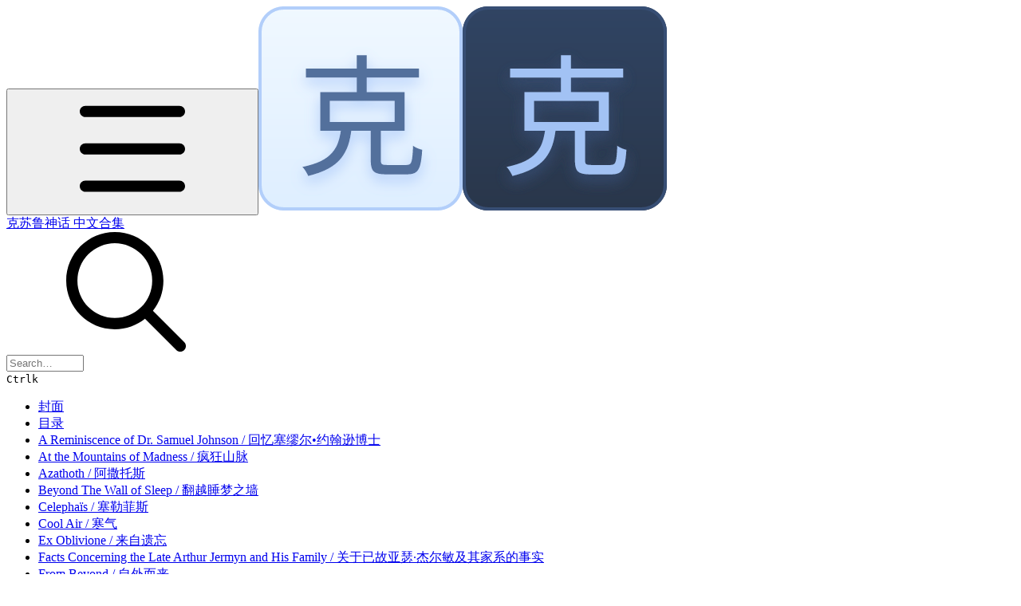

--- FILE ---
content_type: text/html; charset=utf-8
request_url: https://coc-zh.jokester.io/the-shadow-over-innsmouth
body_size: 219845
content:
<!DOCTYPE html><html lang="en" class="rounded-corners theme-clean no-tint sidebar-default sidebar-list-default links-default depth-subtle __variable_ec5c78 __variable_80f980 __variable_37a5dc font-Roboto"><head><meta charSet="utf-8"/><link rel="preconnect" href="https://static-2v.gitbook.com" crossorigin=""/><link rel="preconnect" href="https://api.gitbook.com/cache/"/><link rel="preconnect" href="https://ka-p.fontawesome.com/releases/v6.6.0/"/><link rel="preconnect" href="https://static-2v.gitbook.com"/><meta name="viewport" content="width=device-width, initial-scale=1, maximum-scale=1"/><link rel="preload" href="/~gitbook/icon?size=large&amp;theme=light" as="image" fetchPriority="high"/><link rel="preload" href="/~gitbook/icon?size=large&amp;theme=dark" as="image" fetchPriority="high"/><link rel="stylesheet" href="https://static-2v.gitbook.com/_next/static/css/98d879cc65f0edd6.css" data-precedence="next"/><link rel="stylesheet" href="https://static-2v.gitbook.com/_next/static/css/919cadf6c2ad1dbc.css" data-precedence="next"/><link rel="stylesheet" href="https://static-2v.gitbook.com/_next/static/css/e4670420fc569cb1.css" data-precedence="next"/><link rel="stylesheet" href="https://static-2v.gitbook.com/_next/static/css/7ebb61be21b17617.css" data-precedence="next"/><link rel="stylesheet" href="https://static-2v.gitbook.com/_next/static/css/d6420e4d085f1394.css" data-precedence="next"/><link rel="stylesheet" href="https://static-2v.gitbook.com/_next/static/css/274ceba6bb6b634e.css" data-precedence="next"/><link rel="stylesheet" href="https://static-2v.gitbook.com/_next/static/css/6f9c76ee4cbe9884.css" data-precedence="next"/><link rel="stylesheet" href="https://static-2v.gitbook.com/_next/static/css/90c2fc9ebe34971f.css" data-precedence="next"/><link rel="stylesheet" href="https://static-2v.gitbook.com/_next/static/css/2d3c91cad1628def.css" data-precedence="next"/><link rel="stylesheet" href="https://static-2v.gitbook.com/_next/static/css/8c7837bed22017b9.css" data-precedence="next"/><link rel="preload" as="script" fetchPriority="low" href="https://static-2v.gitbook.com/_next/static/chunks/webpack-6af68b22fbb5e151.js"/><script src="https://static-2v.gitbook.com/_next/static/chunks/87c73c54-acd3264ae7cfebce.js" async=""></script><script src="https://static-2v.gitbook.com/_next/static/chunks/8315-53aec8e156631817.js" async=""></script><script src="https://static-2v.gitbook.com/_next/static/chunks/main-app-2e3ade159fe48383.js" async=""></script><script src="https://static-2v.gitbook.com/_next/static/chunks/app/global-error-6f06ab7f19c5d83d.js" async=""></script><script src="https://static-2v.gitbook.com/_next/static/chunks/9071f66d-c7c7a12855f487bf.js" async=""></script><script src="https://static-2v.gitbook.com/_next/static/chunks/8663-04b15997c031cad4.js" async=""></script><script src="https://static-2v.gitbook.com/_next/static/chunks/2821-38f47d214a96515c.js" async=""></script><script src="https://static-2v.gitbook.com/_next/static/chunks/5299-97ffac6f94cab223.js" async=""></script><script src="https://static-2v.gitbook.com/_next/static/chunks/1269-7d558063e92e2e42.js" async=""></script><script src="https://static-2v.gitbook.com/_next/static/chunks/5715-5b3d84dea2972031.js" async=""></script><script src="https://static-2v.gitbook.com/_next/static/chunks/7762-f58942a49340f120.js" async=""></script><script src="https://static-2v.gitbook.com/_next/static/chunks/3299-e34138c2f9eccb21.js" async=""></script><script src="https://static-2v.gitbook.com/_next/static/chunks/app/sites/static/%5Bmode%5D/%5BsiteURL%5D/%5BsiteData%5D/(content)/%5BpagePath%5D/page-303d5842ba38450a.js" async=""></script><script src="https://static-2v.gitbook.com/_next/static/chunks/1537-4a61673fe916b48e.js" async=""></script><script src="https://static-2v.gitbook.com/_next/static/chunks/9077-d269f0f0d9e207f1.js" async=""></script><script src="https://static-2v.gitbook.com/_next/static/chunks/8514-75ebbbd16f5546ea.js" async=""></script><script src="https://static-2v.gitbook.com/_next/static/chunks/app/sites/static/%5Bmode%5D/%5BsiteURL%5D/%5BsiteData%5D/(content)/layout-a3f47d6ac54a62f1.js" async=""></script><meta name="next-size-adjust" content=""/><meta name="color-scheme" content="light"/><title>The Shadow Over Innsmouth / 印斯茅斯的阴霾 | 克苏鲁神话 中文合集</title><meta name="generator" content="GitBook (2989f79)"/><meta name="robots" content="index, follow"/><link rel="canonical" href="https://coc-zh.jokester.io/the-shadow-over-innsmouth"/><link rel="alternate" type="text/markdown" href="https://coc-zh.jokester.io/the-shadow-over-innsmouth.md"/><meta name="mobile-web-app-capable" content="yes"/><meta name="apple-mobile-web-app-title" content="克苏鲁神话 中文合集"/><meta name="apple-mobile-web-app-status-bar-style" content="default"/><meta property="og:title" content="The Shadow Over Innsmouth / 印斯茅斯的阴霾 | 克苏鲁神话 中文合集"/><meta property="og:image" content="https://coc-zh.jokester.io/~gitbook/ogimage/-M3y0aJZ6qvLek2lGbRc"/><meta name="twitter:card" content="summary_large_image"/><meta name="twitter:title" content="The Shadow Over Innsmouth / 印斯茅斯的阴霾 | 克苏鲁神话 中文合集"/><meta name="twitter:image" content="https://coc-zh.jokester.io/~gitbook/ogimage/-M3y0aJZ6qvLek2lGbRc"/><link rel="icon" href="https://coc-zh.jokester.io/~gitbook/icon?size=small&amp;theme=light" type="image/png" media="(prefers-color-scheme: light)"/><link rel="icon" href="https://coc-zh.jokester.io/~gitbook/icon?size=small&amp;theme=dark" type="image/png" media="(prefers-color-scheme: dark)"/><link rel="apple-touch-icon" href="https://coc-zh.jokester.io/~gitbook/icon?size=medium&amp;theme=light&amp;border=false" type="image/png" media="(prefers-color-scheme: light)"/><link rel="apple-touch-icon" href="https://coc-zh.jokester.io/~gitbook/icon?size=medium&amp;theme=dark&amp;border=false" type="image/png" media="(prefers-color-scheme: dark)"/><style>
                    :root {
                        --primary-1: 255 255 255; --contrast-primary-1: 29 29 29;
--primary-2: 246 250 255; --contrast-primary-2: 29 29 29;
--primary-3: 240 248 255; --contrast-primary-3: 29 29 29;
--primary-4: 231 243 255; --contrast-primary-4: 29 29 29;
--primary-5: 222 238 255; --contrast-primary-5: 29 29 29;
--primary-6: 211 231 255; --contrast-primary-6: 29 29 29;
--primary-7: 194 218 255; --contrast-primary-7: 29 29 29;
--primary-8: 178 206 250; --contrast-primary-8: 29 29 29;
--primary-9: 56 132 255; --contrast-primary-9: 255 255 255;
--primary-10: 38 114 236; --contrast-primary-10: 255 255 255;
--primary-11: 83 111 156; --contrast-primary-11: 255 255 255;
--primary-12: 24 29 39; --contrast-primary-12: 255 255 255;
--primary-original: 56 132 255; --contrast-primary-original: 255 255 255;
                        --tint-1: 255 255 255; --contrast-tint-1: 29 29 29;
--tint-2: 249 250 251; --contrast-tint-2: 29 29 29;
--tint-3: 246 247 250; --contrast-tint-3: 29 29 29;
--tint-4: 240 242 246; --contrast-tint-4: 29 29 29;
--tint-5: 234 237 243; --contrast-tint-5: 29 29 29;
--tint-6: 226 230 236; --contrast-tint-6: 29 29 29;
--tint-7: 212 217 225; --contrast-tint-7: 29 29 29;
--tint-8: 199 205 214; --contrast-tint-8: 29 29 29;
--tint-9: 119 134 157; --contrast-tint-9: 255 255 255;
--tint-10: 108 122 145; --contrast-tint-10: 255 255 255;
--tint-11: 105 111 120; --contrast-tint-11: 255 255 255;
--tint-12: 28 29 31; --contrast-tint-12: 255 255 255;
--tint-original: 120 120 120; --contrast-tint-original: 255 255 255;
                        --neutral-1: 255 255 255; --contrast-neutral-1: 29 29 29;
--neutral-2: 250 250 250; --contrast-neutral-2: 29 29 29;
--neutral-3: 247 247 247; --contrast-neutral-3: 29 29 29;
--neutral-4: 242 242 242; --contrast-neutral-4: 29 29 29;
--neutral-5: 237 237 237; --contrast-neutral-5: 29 29 29;
--neutral-6: 229 229 229; --contrast-neutral-6: 29 29 29;
--neutral-7: 217 217 217; --contrast-neutral-7: 29 29 29;
--neutral-8: 204 204 204; --contrast-neutral-8: 29 29 29;
--neutral-9: 120 120 120; --contrast-neutral-9: 255 255 255;
--neutral-10: 121 121 121; --contrast-neutral-10: 255 255 255;
--neutral-11: 110 110 110; --contrast-neutral-11: 255 255 255;
--neutral-12: 29 29 29; --contrast-neutral-12: 255 255 255;
--neutral-original: 120 120 120; --contrast-neutral-original: 255 255 255;

                        --header-background: 56 132 255;
                        --header-link: 255 255 255;

                        --info-1: 255 255 255; --contrast-info-1: 29 29 29;
--info-2: 250 250 250; --contrast-info-2: 29 29 29;
--info-3: 247 247 247; --contrast-info-3: 29 29 29;
--info-4: 242 242 242; --contrast-info-4: 29 29 29;
--info-5: 237 237 237; --contrast-info-5: 29 29 29;
--info-6: 229 229 229; --contrast-info-6: 29 29 29;
--info-7: 217 217 217; --contrast-info-7: 29 29 29;
--info-8: 204 204 204; --contrast-info-8: 29 29 29;
--info-9: 120 120 120; --contrast-info-9: 255 255 255;
--info-10: 121 121 121; --contrast-info-10: 255 255 255;
--info-11: 110 110 110; --contrast-info-11: 255 255 255;
--info-12: 29 29 29; --contrast-info-12: 255 255 255;
--info-original: 120 120 120; --contrast-info-original: 255 255 255;
                        --warning-1: 255 255 255; --contrast-warning-1: 29 29 29;
--warning-2: 254 249 244; --contrast-warning-2: 29 29 29;
--warning-3: 255 245 236; --contrast-warning-3: 29 29 29;
--warning-4: 255 239 225; --contrast-warning-4: 29 29 29;
--warning-5: 254 233 214; --contrast-warning-5: 29 29 29;
--warning-6: 250 224 200; --contrast-warning-6: 29 29 29;
--warning-7: 242 211 182; --contrast-warning-7: 29 29 29;
--warning-8: 233 197 164; --contrast-warning-8: 29 29 29;
--warning-9: 254 154 0; --contrast-warning-9: 29 29 29;
--warning-10: 187 92 0; --contrast-warning-10: 255 255 255;
--warning-11: 138 102 66; --contrast-warning-11: 255 255 255;
--warning-12: 35 28 21; --contrast-warning-12: 255 255 255;
--warning-original: 254 154 0; --contrast-warning-original: 29 29 29;
                        --danger-1: 255 255 255; --contrast-danger-1: 29 29 29;
--danger-2: 255 247 246; --contrast-danger-2: 29 29 29;
--danger-3: 255 242 239; --contrast-danger-3: 29 29 29;
--danger-4: 255 234 230; --contrast-danger-4: 29 29 29;
--danger-5: 255 226 221; --contrast-danger-5: 29 29 29;
--danger-6: 255 215 210; --contrast-danger-6: 29 29 29;
--danger-7: 255 200 193; --contrast-danger-7: 29 29 29;
--danger-8: 254 184 177; --contrast-danger-8: 29 29 29;
--danger-9: 251 44 54; --contrast-danger-9: 255 255 255;
--danger-10: 228 0 33; --contrast-danger-10: 255 255 255;
--danger-11: 158 87 81; --contrast-danger-11: 255 255 255;
--danger-12: 39 25 23; --contrast-danger-12: 255 255 255;
--danger-original: 251 44 54; --contrast-danger-original: 255 255 255;
                        --success-1: 255 255 255; --contrast-success-1: 29 29 29;
--success-2: 245 252 246; --contrast-success-2: 29 29 29;
--success-3: 238 252 240; --contrast-success-3: 29 29 29;
--success-4: 229 249 231; --contrast-success-4: 29 29 29;
--success-5: 219 246 222; --contrast-success-5: 29 29 29;
--success-6: 207 240 210; --contrast-success-6: 29 29 29;
--success-7: 190 229 194; --contrast-success-7: 29 29 29;
--success-8: 172 218 177; --contrast-success-8: 29 29 29;
--success-9: 0 201 80; --contrast-success-9: 29 29 29;
--success-10: 0 152 23; --contrast-success-10: 255 255 255;
--success-11: 74 124 82; --contrast-success-11: 255 255 255;
--success-12: 22 32 23; --contrast-success-12: 255 255 255;
--success-original: 0 201 80; --contrast-success-original: 29 29 29;
                    }

                    .dark {
                        --primary-1: 29 29 29; --contrast-primary-1: 255 255 255;
--primary-2: 32 35 39; --contrast-primary-2: 255 255 255;
--primary-3: 38 44 54; --contrast-primary-3: 255 255 255;
--primary-4: 39 48 63; --contrast-primary-4: 255 255 255;
--primary-5: 41 54 74; --contrast-primary-5: 255 255 255;
--primary-6: 42 58 83; --contrast-primary-6: 255 255 255;
--primary-7: 48 68 99; --contrast-primary-7: 255 255 255;
--primary-8: 55 78 116; --contrast-primary-8: 255 255 255;
--primary-9: 56 132 255; --contrast-primary-9: 255 255 255;
--primary-10: 63 139 255; --contrast-primary-10: 255 255 255;
--primary-11: 162 194 244; --contrast-primary-11: 29 29 29;
--primary-12: 247 255 255; --contrast-primary-12: 29 29 29;
--primary-original: 56 132 255; --contrast-primary-original: 255 255 255;
                        --tint-1: 29 29 29; --contrast-tint-1: 255 255 255;
--tint-2: 34 34 35; --contrast-tint-2: 255 255 255;
--tint-3: 43 44 45; --contrast-tint-3: 255 255 255;
--tint-4: 47 48 49; --contrast-tint-4: 255 255 255;
--tint-5: 52 54 56; --contrast-tint-5: 255 255 255;
--tint-6: 56 58 60; --contrast-tint-6: 255 255 255;
--tint-7: 66 68 71; --contrast-tint-7: 255 255 255;
--tint-8: 76 78 82; --contrast-tint-8: 255 255 255;
--tint-9: 126 133 145; --contrast-tint-9: 255 255 255;
--tint-10: 137 145 157; --contrast-tint-10: 255 255 255;
--tint-11: 189 192 197; --contrast-tint-11: 29 29 29;
--tint-12: 254 255 255; --contrast-tint-12: 29 29 29;
--tint-original: 120 120 120; --contrast-tint-original: 255 255 255;
                        --neutral-1: 29 29 29; --contrast-neutral-1: 255 255 255;
--neutral-2: 34 34 34; --contrast-neutral-2: 255 255 255;
--neutral-3: 44 44 44; --contrast-neutral-3: 255 255 255;
--neutral-4: 48 48 48; --contrast-neutral-4: 255 255 255;
--neutral-5: 53 53 53; --contrast-neutral-5: 255 255 255;
--neutral-6: 57 57 57; --contrast-neutral-6: 255 255 255;
--neutral-7: 67 67 67; --contrast-neutral-7: 255 255 255;
--neutral-8: 78 78 78; --contrast-neutral-8: 255 255 255;
--neutral-9: 120 120 120; --contrast-neutral-9: 255 255 255;
--neutral-10: 144 144 144; --contrast-neutral-10: 255 255 255;
--neutral-11: 192 192 192; --contrast-neutral-11: 29 29 29;
--neutral-12: 255 255 255; --contrast-neutral-12: 29 29 29;
--neutral-original: 120 120 120; --contrast-neutral-original: 255 255 255;

                        --header-background: 56 132 255;
                        --header-link: 255 255 255;

                        --info-1: 29 29 29; --contrast-info-1: 255 255 255;
--info-2: 34 34 34; --contrast-info-2: 255 255 255;
--info-3: 44 44 44; --contrast-info-3: 255 255 255;
--info-4: 48 48 48; --contrast-info-4: 255 255 255;
--info-5: 53 53 53; --contrast-info-5: 255 255 255;
--info-6: 57 57 57; --contrast-info-6: 255 255 255;
--info-7: 67 67 67; --contrast-info-7: 255 255 255;
--info-8: 78 78 78; --contrast-info-8: 255 255 255;
--info-9: 120 120 120; --contrast-info-9: 255 255 255;
--info-10: 144 144 144; --contrast-info-10: 255 255 255;
--info-11: 192 192 192; --contrast-info-11: 29 29 29;
--info-12: 255 255 255; --contrast-info-12: 29 29 29;
--info-original: 120 120 120; --contrast-info-original: 255 255 255;
                        --warning-1: 29 29 29; --contrast-warning-1: 255 255 255;
--warning-2: 38 34 30; --contrast-warning-2: 255 255 255;
--warning-3: 50 42 35; --contrast-warning-3: 255 255 255;
--warning-4: 57 45 34; --contrast-warning-4: 255 255 255;
--warning-5: 66 50 34; --contrast-warning-5: 255 255 255;
--warning-6: 73 53 33; --contrast-warning-6: 255 255 255;
--warning-7: 87 62 37; --contrast-warning-7: 255 255 255;
--warning-8: 101 71 41; --contrast-warning-8: 255 255 255;
--warning-9: 254 154 0; --contrast-warning-9: 29 29 29;
--warning-10: 213 116 0; --contrast-warning-10: 255 255 255;
--warning-11: 224 184 145; --contrast-warning-11: 29 29 29;
--warning-12: 255 253 243; --contrast-warning-12: 29 29 29;
--warning-original: 254 154 0; --contrast-warning-original: 29 29 29;
                        --danger-1: 29 29 29; --contrast-danger-1: 255 255 255;
--danger-2: 40 32 32; --contrast-danger-2: 255 255 255;
--danger-3: 55 39 38; --contrast-danger-3: 255 255 255;
--danger-4: 64 41 38; --contrast-danger-4: 255 255 255;
--danger-5: 75 44 41; --contrast-danger-5: 255 255 255;
--danger-6: 84 45 41; --contrast-danger-6: 255 255 255;
--danger-7: 100 51 48; --contrast-danger-7: 255 255 255;
--danger-8: 117 58 54; --contrast-danger-8: 255 255 255;
--danger-9: 251 44 54; --contrast-danger-9: 255 255 255;
--danger-10: 255 52 59; --contrast-danger-10: 255 255 255;
--danger-11: 248 168 161; --contrast-danger-11: 29 29 29;
--danger-12: 255 249 247; --contrast-danger-12: 29 29 29;
--danger-original: 251 44 54; --contrast-danger-original: 255 255 255;
                        --success-1: 29 29 29; --contrast-success-1: 255 255 255;
--success-2: 31 36 32; --contrast-success-2: 255 255 255;
--success-3: 37 47 38; --contrast-success-3: 255 255 255;
--success-4: 37 52 39; --contrast-success-4: 255 255 255;
--success-5: 38 60 41; --contrast-success-5: 255 255 255;
--success-6: 38 65 41; --contrast-success-6: 255 255 255;
--success-7: 42 77 48; --contrast-success-7: 255 255 255;
--success-8: 47 89 54; --contrast-success-8: 255 255 255;
--success-9: 0 201 80; --contrast-success-9: 29 29 29;
--success-10: 0 176 54; --contrast-success-10: 255 255 255;
--success-11: 155 208 161; --contrast-success-11: 29 29 29;
--success-12: 246 255 247; --contrast-success-12: 29 29 29;
--success-original: 0 201 80; --contrast-success-original: 29 29 29;
                    }
                </style><script src="https://static-2v.gitbook.com/_next/static/chunks/polyfills-42372ed130431b0a.js" noModule=""></script></head><body class="site-background"><script>((a,b,c,d,e,f,g,h)=>{let i=document.documentElement,j=["light","dark"];function k(b){var c;(Array.isArray(a)?a:[a]).forEach(a=>{let c="class"===a,d=c&&f?e.map(a=>f[a]||a):e;c?(i.classList.remove(...d),i.classList.add(f&&f[b]?f[b]:b)):i.setAttribute(a,b)}),c=b,h&&j.includes(c)&&(i.style.colorScheme=c)}if(d)k(d);else try{let a=localStorage.getItem(b)||c,d=g&&"system"===a?window.matchMedia("(prefers-color-scheme: dark)").matches?"dark":"light":a;k(d)}catch(a){}})("class","theme","system","light",["light","dark"],null,true,true)</script><header id="site-header" class="flex flex-col h-[64px] sticky top-0 z-30 w-full flex-none shadow-[0px_1px_0px] shadow-tint-12/2 bg-tint-base/9 theme-muted:bg-tint-subtle/9 [html.sidebar-filled.theme-bold.tint_&amp;]:bg-tint-subtle/9 theme-gradient:bg-gradient-primary theme-gradient-tint:bg-gradient-tint contrast-more:bg-tint-base text-sm backdrop-blur-lg"><div class="theme-bold:bg-header-background theme-bold:shadow-[0px_1px_0px] theme-bold:shadow-tint-12/2"><div class="transition-all duration-300 lg:chat-open:pr-80 xl:chat-open:pr-96"><div class="gap-4 lg:gap-6 flex items-center justify-between w-full py-3 min-h-16 sm:h-16 px-4 sm:px-6 md:px-8 max-w-screen-2xl mx-auto transition-[max-width] duration-300 @container/header"><div class="flex max-w-full min-w-0 shrink items-center justify-start gap-2 lg:gap-4"><button class="flex flex-row items-center rounded-sm straight-corners:rounded-xs px-2 py-1 -ml-2 text-tint-strong theme-bold:text-header-link hover:bg-tint-hover hover:theme-bold:bg-header-link/3 page-no-toc:hidden lg:hidden" aria-label="Open table of contents"><svg style="mask-image:url(https://ka-p.fontawesome.com/releases/v6.6.0/svgs/regular/bars.svg?v=2&amp;token=a463935e93);-webkit-mask-image:url(https://ka-p.fontawesome.com/releases/v6.6.0/svgs/regular/bars.svg?v=2&amp;token=a463935e93);mask-repeat:no-repeat;-webkit-mask-repeat:no-repeat;mask-position:center;-webkit-mask-position:center" class="gb-icon size-4 text-inherit"></svg></button><a class="group/headerlogo min-w-0 shrink flex items-center" href="/"><img alt="" fetchPriority="high" data-visual-test="blackout" class="block dark:hidden object-contain size-8" src="/~gitbook/icon?size=large&amp;theme=light" width="256" height="256"/><img alt="" loading="lazy" fetchPriority="high" data-visual-test="blackout" class="hidden dark:block object-contain size-8" src="/~gitbook/icon?size=large&amp;theme=dark" width="256" height="256"/><div class="text-pretty line-clamp-2 tracking-tight max-w-[18ch] lg:max-w-[24ch] font-semibold ms-3 text-base/tight lg:text-lg/tight text-tint-strong theme-bold:text-header-link">克苏鲁神话 中文合集</div></a></div><div class="flex grow-0 shrink-0 @2xl:basis-56 justify-self-end items-center gap-2 transition-[margin] duration-300 order-last"><div class="relative flex size-9 grow"><div class="button group/button inline-flex items-center gap-2 rounded-md straight-corners:rounded-none circular-corners:rounded-3xl border border-tint hover:border-tint-hover disabled:border-tint depth-subtle:shadow-xs hover:depth-subtle:shadow-md focus-visible:depth-subtle:shadow-md active:depth-subtle:shadow-xs shadow-tint/6 dark:shadow-tint-1 contrast-more:border-tint-12 contrast-more:hover:border-2 contrast-more:hover:border-tint-12 hover:depth-subtle:-translate-y-px focus-visible:depth-subtle:-translate-y-px data-[state=open]:depth-subtle:-translate-y-px active:depth-subtle:translate-y-0 transition-all truncate disabled:cursor-not-allowed disabled:translate-y-0! disabled:shadow-none! bg-tint-base text-tint hover:theme-clean:bg-tint-subtle theme-bold:bg-header-link/2 theme-bold:text-header-link theme-bold:shadow-none! hover:theme-bold:bg-header-link/3 hover:theme-bold:text-header-link hover:theme-bold:shadow-none hover:theme-bold:border-header-link/5 contrast-more:theme-bold:bg-header-background contrast-more:theme-bold:text-header-link contrast-more:theme-bold:border-header-link contrast-more:hover:theme-bold:border-header-link text-sm py-1.5 @2xl:circular-corners:px-4 has-[input:focus]:-translate-y-px h-9 @2xl:cursor-text cursor-pointer px-2.5 has-[input:focus]:bg-tint-base has-[input:focus]:depth-subtle:shadow-lg has-[input:focus]:depth-subtle:shadow-primary-subtle has-[input:focus-visible]:ring-2 has-[input:focus-visible]:ring-primary-hover theme-bold:border-header-link/3 has-[input:focus-visible]:theme-bold:border-header-link/5 has-[input:focus-visible]:theme-bold:bg-header-link/3 has-[input:focus-visible]:theme-bold:ring-header-link/5 theme-bold:before:absolute theme-bold:before:inset-0 theme-bold:before:bg-header-background/7 theme-bold:before:backdrop-blur-xl @max-2xl:absolute relative @max-2xl:right-0 z-30 max-w-none shrink grow justify-start @max-2xl:w-[38px]"><svg style="mask-image:url(https://ka-p.fontawesome.com/releases/v6.6.0/svgs/regular/magnifying-glass.svg?v=2&amp;token=a463935e93);-webkit-mask-image:url(https://ka-p.fontawesome.com/releases/v6.6.0/svgs/regular/magnifying-glass.svg?v=2&amp;token=a463935e93);mask-repeat:no-repeat;-webkit-mask-repeat:no-repeat;mask-position:center;-webkit-mask-position:center" class="gb-icon size-4 shrink-0 animate-scale-in"></svg><div class="sr-only" aria-live="assertive" role="alert" aria-relevant="all"></div><input aria-controls="search-results-«Rihlffffffb»" type="text" aria-haspopup="listbox" aria-expanded="false" data-state="closed" placeholder="Search…" maxLength="512" size="10" data-testid="search-input" class="peer z-10 min-w-0 grow bg-transparent py-0.5 text-tint-strong theme-bold:text-header-link outline-hidden transition-[width] duration-300 contain-paint placeholder:text-tint theme-bold:placeholder:text-current theme-bold:placeholder:opacity-7 @max-2xl:opacity-0" role="combobox" autoComplete="off" aria-autocomplete="list" value=""/><div aria-busy="true" class="shortcut hidden justify-end gap-0.5 whitespace-nowrap text-tint text-xs [font-feature-settings:&quot;calt&quot;,&quot;case&quot;] contrast-more:text-tint-strong md:flex opacity-0"><kbd class="flex h-5 min-w-5 items-center justify-center rounded-md border border-tint-subtle px-1 text-xs last:-mr-1 theme-bold:border-header-link/5 theme-bold:bg-header-background theme-bold:text-header-link">Ctrl</kbd><kbd class="flex h-5 min-w-5 items-center justify-center rounded-md border border-tint-subtle px-1 uppercase last:-mr-1 theme-bold:border-header-link/5 theme-bold:bg-header-background theme-bold:text-header-link">k</kbd></div></div></div></div></div></div></div></header><div class="pointer-events-none fixed inset-x-0 top-0 z-50 h-0.5 overflow-hidden hidden animate-fade-out-slow"><div class="h-full w-full origin-left animate-crawl bg-primary-solid theme-bold:bg-header-link"></div></div><div class="motion-safe:transition-all motion-safe:duration-300 lg:chat-open:mr-80 xl:chat-open:mr-96"><div class="flex flex-col lg:flex-row lg:justify-center px-4 sm:px-6 md:px-8 max-w-screen-2xl mx-auto site-width-wide:max-w-screen-4xl hydrated:transition-[max-width] duration-300"><aside data-testid="table-of-contents" id="table-of-contents" class="group text-sm grow-0 shrink-0 basis-full lg:basis-72 lg:page-no-toc:basis-56 relative z-1 lg:sticky lg:mr-12 lg:top-0 lg:h-screen lg:announcement:h-[calc(100vh-4.25rem)] lg:site-header:top-16 lg:site-header:h-[calc(100vh-4rem)] lg:announcement:site-header:h-[calc(100vh-4rem-4.25rem)] lg:site-header-sections:top-27 lg:site-header-sections:h-[calc(100vh-6.75rem)] lg:site-header-sections:announcement:h-[calc(100vh-6.75rem-4.25rem)] lg:[html[style*=&quot;--toc-top-offset&quot;]_&amp;]:top-(--toc-top-offset)! lg:[html[style*=&quot;--toc-height&quot;]_&amp;]:h-(--toc-height)! lg:page-no-toc:[html[style*=&quot;--outline-top-offset&quot;]_&amp;]:top-(--outline-top-offset)! lg:page-no-toc:[html[style*=&quot;--outline-height&quot;]_&amp;]:top-(--outline-height)! pt-4 pb-4 lg:sidebar-filled:pr-6 lg:page-no-toc:pr-0 hidden navigation-open:flex! lg:flex lg:page-no-toc:hidden xl:page-no-toc:flex lg:site-header-none:page-no-toc:flex flex-col gap-4 navigation-open:border-b border-tint-subtle"><div class="lg:-ms-5 relative flex grow flex-col overflow-hidden border-tint-subtle sidebar-filled:bg-tint-subtle theme-muted:bg-tint-subtle [html.sidebar-filled.theme-muted_&amp;]:bg-tint-base [html.sidebar-filled.theme-bold.tint_&amp;]:bg-tint-base [html.sidebar-filled.theme-gradient_&amp;]:border page-no-toc:bg-transparent! page-no-toc:border-none! sidebar-filled:rounded-xl straight-corners:rounded-none page-has-toc:[html.sidebar-filled.circular-corners_&amp;]:rounded-3xl"><div class="my-4 flex flex-col space-y-4 px-5 empty:hidden"></div><div data-testid="toc-scroll-container" class="flex grow flex-col p-2 pt-4 lg:pb-20 hide-scrollbar overflow-y-auto"><ul class="flex flex-col gap-y-0.5 page-no-toc:hidden border-tint-subtle sidebar-list-line:border-l"><li class="flex flex-col"><a class="group/toclink toclink relative transition-colors flex flex-row justify-between circular-corners:rounded-2xl rounded-md straight-corners:rounded-none p-1.5 pl-3 text-balance font-normal text-sm text-tint-strong/7 hover:bg-tint-hover hover:text-tint-strong contrast-more:text-tint-strong contrast-more:hover:text-tint-strong contrast-more:hover:ring-1 contrast-more:hover:ring-tint-12 before:contents[] before:-left-px before:absolute before:inset-y-0 sidebar-list-line:rounded-l-none sidebar-list-line:before:w-px [&amp;+div_a]:sidebar-list-default:rounded-l-none [&amp;+div_a]:pl-5 [&amp;+div_a]:sidebar-list-default:before:w-px" href="/">封面</a></li><li class="flex flex-col"><a class="group/toclink toclink relative transition-colors flex flex-row justify-between circular-corners:rounded-2xl rounded-md straight-corners:rounded-none p-1.5 pl-3 text-balance font-normal text-sm text-tint-strong/7 hover:bg-tint-hover hover:text-tint-strong contrast-more:text-tint-strong contrast-more:hover:text-tint-strong contrast-more:hover:ring-1 contrast-more:hover:ring-tint-12 before:contents[] before:-left-px before:absolute before:inset-y-0 sidebar-list-line:rounded-l-none sidebar-list-line:before:w-px [&amp;+div_a]:sidebar-list-default:rounded-l-none [&amp;+div_a]:pl-5 [&amp;+div_a]:sidebar-list-default:before:w-px" href="/summary">目录</a></li><li class="flex flex-col"><a class="group/toclink toclink relative transition-colors flex flex-row justify-between circular-corners:rounded-2xl rounded-md straight-corners:rounded-none p-1.5 pl-3 text-balance font-normal text-sm text-tint-strong/7 hover:bg-tint-hover hover:text-tint-strong contrast-more:text-tint-strong contrast-more:hover:text-tint-strong contrast-more:hover:ring-1 contrast-more:hover:ring-tint-12 before:contents[] before:-left-px before:absolute before:inset-y-0 sidebar-list-line:rounded-l-none sidebar-list-line:before:w-px [&amp;+div_a]:sidebar-list-default:rounded-l-none [&amp;+div_a]:pl-5 [&amp;+div_a]:sidebar-list-default:before:w-px" href="/a-reminiscence-of-dr-samuel-johnson">A Reminiscence of Dr. Samuel Johnson / 回忆塞缪尔•约翰逊博士</a></li><li class="flex flex-col"><a class="group/toclink toclink relative transition-colors flex flex-row justify-between circular-corners:rounded-2xl rounded-md straight-corners:rounded-none p-1.5 pl-3 text-balance font-normal text-sm text-tint-strong/7 hover:bg-tint-hover hover:text-tint-strong contrast-more:text-tint-strong contrast-more:hover:text-tint-strong contrast-more:hover:ring-1 contrast-more:hover:ring-tint-12 before:contents[] before:-left-px before:absolute before:inset-y-0 sidebar-list-line:rounded-l-none sidebar-list-line:before:w-px [&amp;+div_a]:sidebar-list-default:rounded-l-none [&amp;+div_a]:pl-5 [&amp;+div_a]:sidebar-list-default:before:w-px" href="/at-the-mountains-of-madness">At the Mountains of Madness / 疯狂山脉</a></li><li class="flex flex-col"><a class="group/toclink toclink relative transition-colors flex flex-row justify-between circular-corners:rounded-2xl rounded-md straight-corners:rounded-none p-1.5 pl-3 text-balance font-normal text-sm text-tint-strong/7 hover:bg-tint-hover hover:text-tint-strong contrast-more:text-tint-strong contrast-more:hover:text-tint-strong contrast-more:hover:ring-1 contrast-more:hover:ring-tint-12 before:contents[] before:-left-px before:absolute before:inset-y-0 sidebar-list-line:rounded-l-none sidebar-list-line:before:w-px [&amp;+div_a]:sidebar-list-default:rounded-l-none [&amp;+div_a]:pl-5 [&amp;+div_a]:sidebar-list-default:before:w-px" href="/azathoth">Azathoth / 阿撒托斯</a></li><li class="flex flex-col"><a class="group/toclink toclink relative transition-colors flex flex-row justify-between circular-corners:rounded-2xl rounded-md straight-corners:rounded-none p-1.5 pl-3 text-balance font-normal text-sm text-tint-strong/7 hover:bg-tint-hover hover:text-tint-strong contrast-more:text-tint-strong contrast-more:hover:text-tint-strong contrast-more:hover:ring-1 contrast-more:hover:ring-tint-12 before:contents[] before:-left-px before:absolute before:inset-y-0 sidebar-list-line:rounded-l-none sidebar-list-line:before:w-px [&amp;+div_a]:sidebar-list-default:rounded-l-none [&amp;+div_a]:pl-5 [&amp;+div_a]:sidebar-list-default:before:w-px" href="/beyond-the-wall-of-sleep">Beyond The Wall of Sleep / 翻越睡梦之墙</a></li><li class="flex flex-col"><a class="group/toclink toclink relative transition-colors flex flex-row justify-between circular-corners:rounded-2xl rounded-md straight-corners:rounded-none p-1.5 pl-3 text-balance font-normal text-sm text-tint-strong/7 hover:bg-tint-hover hover:text-tint-strong contrast-more:text-tint-strong contrast-more:hover:text-tint-strong contrast-more:hover:ring-1 contrast-more:hover:ring-tint-12 before:contents[] before:-left-px before:absolute before:inset-y-0 sidebar-list-line:rounded-l-none sidebar-list-line:before:w-px [&amp;+div_a]:sidebar-list-default:rounded-l-none [&amp;+div_a]:pl-5 [&amp;+div_a]:sidebar-list-default:before:w-px" href="/celepha-s">Celephaïs / 塞勒菲斯</a></li><li class="flex flex-col"><a class="group/toclink toclink relative transition-colors flex flex-row justify-between circular-corners:rounded-2xl rounded-md straight-corners:rounded-none p-1.5 pl-3 text-balance font-normal text-sm text-tint-strong/7 hover:bg-tint-hover hover:text-tint-strong contrast-more:text-tint-strong contrast-more:hover:text-tint-strong contrast-more:hover:ring-1 contrast-more:hover:ring-tint-12 before:contents[] before:-left-px before:absolute before:inset-y-0 sidebar-list-line:rounded-l-none sidebar-list-line:before:w-px [&amp;+div_a]:sidebar-list-default:rounded-l-none [&amp;+div_a]:pl-5 [&amp;+div_a]:sidebar-list-default:before:w-px" href="/cool-air">Cool Air / 寒气</a></li><li class="flex flex-col"><a class="group/toclink toclink relative transition-colors flex flex-row justify-between circular-corners:rounded-2xl rounded-md straight-corners:rounded-none p-1.5 pl-3 text-balance font-normal text-sm text-tint-strong/7 hover:bg-tint-hover hover:text-tint-strong contrast-more:text-tint-strong contrast-more:hover:text-tint-strong contrast-more:hover:ring-1 contrast-more:hover:ring-tint-12 before:contents[] before:-left-px before:absolute before:inset-y-0 sidebar-list-line:rounded-l-none sidebar-list-line:before:w-px [&amp;+div_a]:sidebar-list-default:rounded-l-none [&amp;+div_a]:pl-5 [&amp;+div_a]:sidebar-list-default:before:w-px" href="/ex-oblivione">Ex Oblivione / 来自遗忘</a></li><li class="flex flex-col"><a class="group/toclink toclink relative transition-colors flex flex-row justify-between circular-corners:rounded-2xl rounded-md straight-corners:rounded-none p-1.5 pl-3 text-balance font-normal text-sm text-tint-strong/7 hover:bg-tint-hover hover:text-tint-strong contrast-more:text-tint-strong contrast-more:hover:text-tint-strong contrast-more:hover:ring-1 contrast-more:hover:ring-tint-12 before:contents[] before:-left-px before:absolute before:inset-y-0 sidebar-list-line:rounded-l-none sidebar-list-line:before:w-px [&amp;+div_a]:sidebar-list-default:rounded-l-none [&amp;+div_a]:pl-5 [&amp;+div_a]:sidebar-list-default:before:w-px" href="/facts-concerning-the-late-arthur-jermyn-and-his-family">Facts Concerning the Late Arthur Jermyn and His Family / 关于已故亚瑟·杰尔敏及其家系的事实</a></li><li class="flex flex-col"><a class="group/toclink toclink relative transition-colors flex flex-row justify-between circular-corners:rounded-2xl rounded-md straight-corners:rounded-none p-1.5 pl-3 text-balance font-normal text-sm text-tint-strong/7 hover:bg-tint-hover hover:text-tint-strong contrast-more:text-tint-strong contrast-more:hover:text-tint-strong contrast-more:hover:ring-1 contrast-more:hover:ring-tint-12 before:contents[] before:-left-px before:absolute before:inset-y-0 sidebar-list-line:rounded-l-none sidebar-list-line:before:w-px [&amp;+div_a]:sidebar-list-default:rounded-l-none [&amp;+div_a]:pl-5 [&amp;+div_a]:sidebar-list-default:before:w-px" href="/from-beyond">From Beyond / 自外而来</a></li><li class="flex flex-col"><a class="group/toclink toclink relative transition-colors flex flex-row justify-between circular-corners:rounded-2xl rounded-md straight-corners:rounded-none p-1.5 pl-3 text-balance font-normal text-sm text-tint-strong/7 hover:bg-tint-hover hover:text-tint-strong contrast-more:text-tint-strong contrast-more:hover:text-tint-strong contrast-more:hover:ring-1 contrast-more:hover:ring-tint-12 before:contents[] before:-left-px before:absolute before:inset-y-0 sidebar-list-line:rounded-l-none sidebar-list-line:before:w-px [&amp;+div_a]:sidebar-list-default:rounded-l-none [&amp;+div_a]:pl-5 [&amp;+div_a]:sidebar-list-default:before:w-px" href="/he">He / 他</a></li><li class="flex flex-col"><a class="group/toclink toclink relative transition-colors flex flex-row justify-between circular-corners:rounded-2xl rounded-md straight-corners:rounded-none p-1.5 pl-3 text-balance font-normal text-sm text-tint-strong/7 hover:bg-tint-hover hover:text-tint-strong contrast-more:text-tint-strong contrast-more:hover:text-tint-strong contrast-more:hover:ring-1 contrast-more:hover:ring-tint-12 before:contents[] before:-left-px before:absolute before:inset-y-0 sidebar-list-line:rounded-l-none sidebar-list-line:before:w-px [&amp;+div_a]:sidebar-list-default:rounded-l-none [&amp;+div_a]:pl-5 [&amp;+div_a]:sidebar-list-default:before:w-px" href="/herbert-west-reanimator">Herbert West—Reanimator / 赫伯特•韦斯特 — 尸体复生者</a></li><li class="flex flex-col"><a class="group/toclink toclink relative transition-colors flex flex-row justify-between circular-corners:rounded-2xl rounded-md straight-corners:rounded-none p-1.5 pl-3 text-balance font-normal text-sm text-tint-strong/7 hover:bg-tint-hover hover:text-tint-strong contrast-more:text-tint-strong contrast-more:hover:text-tint-strong contrast-more:hover:ring-1 contrast-more:hover:ring-tint-12 before:contents[] before:-left-px before:absolute before:inset-y-0 sidebar-list-line:rounded-l-none sidebar-list-line:before:w-px [&amp;+div_a]:sidebar-list-default:rounded-l-none [&amp;+div_a]:pl-5 [&amp;+div_a]:sidebar-list-default:before:w-px" href="/history-of-the-necronomicon">History of the Necronomicon / 《死灵之书》的历史</a></li><li class="flex flex-col"><a class="group/toclink toclink relative transition-colors flex flex-row justify-between circular-corners:rounded-2xl rounded-md straight-corners:rounded-none p-1.5 pl-3 text-balance font-normal text-sm text-tint-strong/7 hover:bg-tint-hover hover:text-tint-strong contrast-more:text-tint-strong contrast-more:hover:text-tint-strong contrast-more:hover:ring-1 contrast-more:hover:ring-tint-12 before:contents[] before:-left-px before:absolute before:inset-y-0 sidebar-list-line:rounded-l-none sidebar-list-line:before:w-px [&amp;+div_a]:sidebar-list-default:rounded-l-none [&amp;+div_a]:pl-5 [&amp;+div_a]:sidebar-list-default:before:w-px" href="/hypnos">Hypnos / 休普诺斯</a></li><li class="flex flex-col"><a class="group/toclink toclink relative transition-colors flex flex-row justify-between circular-corners:rounded-2xl rounded-md straight-corners:rounded-none p-1.5 pl-3 text-balance font-normal text-sm text-tint-strong/7 hover:bg-tint-hover hover:text-tint-strong contrast-more:text-tint-strong contrast-more:hover:text-tint-strong contrast-more:hover:ring-1 contrast-more:hover:ring-tint-12 before:contents[] before:-left-px before:absolute before:inset-y-0 sidebar-list-line:rounded-l-none sidebar-list-line:before:w-px [&amp;+div_a]:sidebar-list-default:rounded-l-none [&amp;+div_a]:pl-5 [&amp;+div_a]:sidebar-list-default:before:w-px" href="/ibid">Ibid / 伊比德</a></li><li class="flex flex-col"><a class="group/toclink toclink relative transition-colors flex flex-row justify-between circular-corners:rounded-2xl rounded-md straight-corners:rounded-none p-1.5 pl-3 text-balance font-normal text-sm text-tint-strong/7 hover:bg-tint-hover hover:text-tint-strong contrast-more:text-tint-strong contrast-more:hover:text-tint-strong contrast-more:hover:ring-1 contrast-more:hover:ring-tint-12 before:contents[] before:-left-px before:absolute before:inset-y-0 sidebar-list-line:rounded-l-none sidebar-list-line:before:w-px [&amp;+div_a]:sidebar-list-default:rounded-l-none [&amp;+div_a]:pl-5 [&amp;+div_a]:sidebar-list-default:before:w-px" href="/in-the-vault">In the Vault / 地窖中</a></li><li class="flex flex-col"><a class="group/toclink toclink relative transition-colors flex flex-row justify-between circular-corners:rounded-2xl rounded-md straight-corners:rounded-none p-1.5 pl-3 text-balance font-normal text-sm text-tint-strong/7 hover:bg-tint-hover hover:text-tint-strong contrast-more:text-tint-strong contrast-more:hover:text-tint-strong contrast-more:hover:ring-1 contrast-more:hover:ring-tint-12 before:contents[] before:-left-px before:absolute before:inset-y-0 sidebar-list-line:rounded-l-none sidebar-list-line:before:w-px [&amp;+div_a]:sidebar-list-default:rounded-l-none [&amp;+div_a]:pl-5 [&amp;+div_a]:sidebar-list-default:before:w-px" href="/in-the-walls-of-eryx">In the Walls of Eryx / 厄瑞克斯之墙</a></li><li class="flex flex-col"><a class="group/toclink toclink relative transition-colors flex flex-row justify-between circular-corners:rounded-2xl rounded-md straight-corners:rounded-none p-1.5 pl-3 text-balance font-normal text-sm text-tint-strong/7 hover:bg-tint-hover hover:text-tint-strong contrast-more:text-tint-strong contrast-more:hover:text-tint-strong contrast-more:hover:ring-1 contrast-more:hover:ring-tint-12 before:contents[] before:-left-px before:absolute before:inset-y-0 sidebar-list-line:rounded-l-none sidebar-list-line:before:w-px [&amp;+div_a]:sidebar-list-default:rounded-l-none [&amp;+div_a]:pl-5 [&amp;+div_a]:sidebar-list-default:before:w-px" href="/medusa-s-coil">Medusa’s Coil / 美杜莎的卷发</a></li><li class="flex flex-col"><a class="group/toclink toclink relative transition-colors flex flex-row justify-between circular-corners:rounded-2xl rounded-md straight-corners:rounded-none p-1.5 pl-3 text-balance font-normal text-sm text-tint-strong/7 hover:bg-tint-hover hover:text-tint-strong contrast-more:text-tint-strong contrast-more:hover:text-tint-strong contrast-more:hover:ring-1 contrast-more:hover:ring-tint-12 before:contents[] before:-left-px before:absolute before:inset-y-0 sidebar-list-line:rounded-l-none sidebar-list-line:before:w-px [&amp;+div_a]:sidebar-list-default:rounded-l-none [&amp;+div_a]:pl-5 [&amp;+div_a]:sidebar-list-default:before:w-px" href="/memory">Memory / 记忆</a></li><li class="flex flex-col"><a class="group/toclink toclink relative transition-colors flex flex-row justify-between circular-corners:rounded-2xl rounded-md straight-corners:rounded-none p-1.5 pl-3 text-balance font-normal text-sm text-tint-strong/7 hover:bg-tint-hover hover:text-tint-strong contrast-more:text-tint-strong contrast-more:hover:text-tint-strong contrast-more:hover:ring-1 contrast-more:hover:ring-tint-12 before:contents[] before:-left-px before:absolute before:inset-y-0 sidebar-list-line:rounded-l-none sidebar-list-line:before:w-px [&amp;+div_a]:sidebar-list-default:rounded-l-none [&amp;+div_a]:pl-5 [&amp;+div_a]:sidebar-list-default:before:w-px" href="/nyarlathotep">Nyarlathotep / 奈亚拉托提普</a></li><li class="flex flex-col"><a class="group/toclink toclink relative transition-colors flex flex-row justify-between circular-corners:rounded-2xl rounded-md straight-corners:rounded-none p-1.5 pl-3 text-balance font-normal text-sm text-tint-strong/7 hover:bg-tint-hover hover:text-tint-strong contrast-more:text-tint-strong contrast-more:hover:text-tint-strong contrast-more:hover:ring-1 contrast-more:hover:ring-tint-12 before:contents[] before:-left-px before:absolute before:inset-y-0 sidebar-list-line:rounded-l-none sidebar-list-line:before:w-px [&amp;+div_a]:sidebar-list-default:rounded-l-none [&amp;+div_a]:pl-5 [&amp;+div_a]:sidebar-list-default:before:w-px" href="/old-bugs">Old Bugs / 老臭虫</a></li><li class="flex flex-col"><a class="group/toclink toclink relative transition-colors flex flex-row justify-between circular-corners:rounded-2xl rounded-md straight-corners:rounded-none p-1.5 pl-3 text-balance font-normal text-sm text-tint-strong/7 hover:bg-tint-hover hover:text-tint-strong contrast-more:text-tint-strong contrast-more:hover:text-tint-strong contrast-more:hover:ring-1 contrast-more:hover:ring-tint-12 before:contents[] before:-left-px before:absolute before:inset-y-0 sidebar-list-line:rounded-l-none sidebar-list-line:before:w-px [&amp;+div_a]:sidebar-list-default:rounded-l-none [&amp;+div_a]:pl-5 [&amp;+div_a]:sidebar-list-default:before:w-px" href="/out-of-the-aeons">Out of the Aeons / 超越万古</a></li><li class="flex flex-col"><a class="group/toclink toclink relative transition-colors flex flex-row justify-between circular-corners:rounded-2xl rounded-md straight-corners:rounded-none p-1.5 pl-3 text-balance font-normal text-sm text-tint-strong/7 hover:bg-tint-hover hover:text-tint-strong contrast-more:text-tint-strong contrast-more:hover:text-tint-strong contrast-more:hover:ring-1 contrast-more:hover:ring-tint-12 before:contents[] before:-left-px before:absolute before:inset-y-0 sidebar-list-line:rounded-l-none sidebar-list-line:before:w-px [&amp;+div_a]:sidebar-list-default:rounded-l-none [&amp;+div_a]:pl-5 [&amp;+div_a]:sidebar-list-default:before:w-px" href="/pickman-s-model">Pickman&#x27;s Model / 皮克曼的模特</a></li><li class="flex flex-col"><a class="group/toclink toclink relative transition-colors flex flex-row justify-between circular-corners:rounded-2xl rounded-md straight-corners:rounded-none p-1.5 pl-3 text-balance font-normal text-sm text-tint-strong/7 hover:bg-tint-hover hover:text-tint-strong contrast-more:text-tint-strong contrast-more:hover:text-tint-strong contrast-more:hover:ring-1 contrast-more:hover:ring-tint-12 before:contents[] before:-left-px before:absolute before:inset-y-0 sidebar-list-line:rounded-l-none sidebar-list-line:before:w-px [&amp;+div_a]:sidebar-list-default:rounded-l-none [&amp;+div_a]:pl-5 [&amp;+div_a]:sidebar-list-default:before:w-px" href="/poetry-and-the-gods">Poetry and the Gods / 诗与诸神</a></li><li class="flex flex-col"><a class="group/toclink toclink relative transition-colors flex flex-row justify-between circular-corners:rounded-2xl rounded-md straight-corners:rounded-none p-1.5 pl-3 text-balance font-normal text-sm text-tint-strong/7 hover:bg-tint-hover hover:text-tint-strong contrast-more:text-tint-strong contrast-more:hover:text-tint-strong contrast-more:hover:ring-1 contrast-more:hover:ring-tint-12 before:contents[] before:-left-px before:absolute before:inset-y-0 sidebar-list-line:rounded-l-none sidebar-list-line:before:w-px [&amp;+div_a]:sidebar-list-default:rounded-l-none [&amp;+div_a]:pl-5 [&amp;+div_a]:sidebar-list-default:before:w-px" href="/polaris">Polaris / 北极星</a></li><li class="flex flex-col"><a class="group/toclink toclink relative transition-colors flex flex-row justify-between circular-corners:rounded-2xl rounded-md straight-corners:rounded-none p-1.5 pl-3 text-balance font-normal text-sm text-tint-strong/7 hover:bg-tint-hover hover:text-tint-strong contrast-more:text-tint-strong contrast-more:hover:text-tint-strong contrast-more:hover:ring-1 contrast-more:hover:ring-tint-12 before:contents[] before:-left-px before:absolute before:inset-y-0 sidebar-list-line:rounded-l-none sidebar-list-line:before:w-px [&amp;+div_a]:sidebar-list-default:rounded-l-none [&amp;+div_a]:pl-5 [&amp;+div_a]:sidebar-list-default:before:w-px" href="/the-battle-that-ended-the-century">The Battle that Ended the Century / 新世纪前夜的决战</a></li><li class="flex flex-col"><a class="group/toclink toclink relative transition-colors flex flex-row justify-between circular-corners:rounded-2xl rounded-md straight-corners:rounded-none p-1.5 pl-3 text-balance font-normal text-sm text-tint-strong/7 hover:bg-tint-hover hover:text-tint-strong contrast-more:text-tint-strong contrast-more:hover:text-tint-strong contrast-more:hover:ring-1 contrast-more:hover:ring-tint-12 before:contents[] before:-left-px before:absolute before:inset-y-0 sidebar-list-line:rounded-l-none sidebar-list-line:before:w-px [&amp;+div_a]:sidebar-list-default:rounded-l-none [&amp;+div_a]:pl-5 [&amp;+div_a]:sidebar-list-default:before:w-px" href="/the-book">The Book / 书</a></li><li class="flex flex-col"><a class="group/toclink toclink relative transition-colors flex flex-row justify-between circular-corners:rounded-2xl rounded-md straight-corners:rounded-none p-1.5 pl-3 text-balance font-normal text-sm text-tint-strong/7 hover:bg-tint-hover hover:text-tint-strong contrast-more:text-tint-strong contrast-more:hover:text-tint-strong contrast-more:hover:ring-1 contrast-more:hover:ring-tint-12 before:contents[] before:-left-px before:absolute before:inset-y-0 sidebar-list-line:rounded-l-none sidebar-list-line:before:w-px [&amp;+div_a]:sidebar-list-default:rounded-l-none [&amp;+div_a]:pl-5 [&amp;+div_a]:sidebar-list-default:before:w-px" href="/the-call-of-cthulhu-frend">The Call of Cthulhu / 克苏鲁的呼唤</a></li><li class="flex flex-col"><a class="group/toclink toclink relative transition-colors flex flex-row justify-between circular-corners:rounded-2xl rounded-md straight-corners:rounded-none p-1.5 pl-3 text-balance font-normal text-sm text-tint-strong/7 hover:bg-tint-hover hover:text-tint-strong contrast-more:text-tint-strong contrast-more:hover:text-tint-strong contrast-more:hover:ring-1 contrast-more:hover:ring-tint-12 before:contents[] before:-left-px before:absolute before:inset-y-0 sidebar-list-line:rounded-l-none sidebar-list-line:before:w-px [&amp;+div_a]:sidebar-list-default:rounded-l-none [&amp;+div_a]:pl-5 [&amp;+div_a]:sidebar-list-default:before:w-px" href="/the-case-of-charles-dexter-ward">The Case of Charles Dexter Ward / 查尔斯·迪克斯特·瓦德事件</a></li><li class="flex flex-col"><a class="group/toclink toclink relative transition-colors flex flex-row justify-between circular-corners:rounded-2xl rounded-md straight-corners:rounded-none p-1.5 pl-3 text-balance font-normal text-sm text-tint-strong/7 hover:bg-tint-hover hover:text-tint-strong contrast-more:text-tint-strong contrast-more:hover:text-tint-strong contrast-more:hover:ring-1 contrast-more:hover:ring-tint-12 before:contents[] before:-left-px before:absolute before:inset-y-0 sidebar-list-line:rounded-l-none sidebar-list-line:before:w-px [&amp;+div_a]:sidebar-list-default:rounded-l-none [&amp;+div_a]:pl-5 [&amp;+div_a]:sidebar-list-default:before:w-px" href="/the-challenge-from-beyond">The Challenge from Beyond / 彼方的挑战</a></li><li class="flex flex-col"><a class="group/toclink toclink relative transition-colors flex flex-row justify-between circular-corners:rounded-2xl rounded-md straight-corners:rounded-none p-1.5 pl-3 text-balance font-normal text-sm text-tint-strong/7 hover:bg-tint-hover hover:text-tint-strong contrast-more:text-tint-strong contrast-more:hover:text-tint-strong contrast-more:hover:ring-1 contrast-more:hover:ring-tint-12 before:contents[] before:-left-px before:absolute before:inset-y-0 sidebar-list-line:rounded-l-none sidebar-list-line:before:w-px [&amp;+div_a]:sidebar-list-default:rounded-l-none [&amp;+div_a]:pl-5 [&amp;+div_a]:sidebar-list-default:before:w-px" href="/the-crawling-chaos">The Crawling Chaos / 蠕行的混沌</a></li><li class="flex flex-col"><a class="group/toclink toclink relative transition-colors flex flex-row justify-between circular-corners:rounded-2xl rounded-md straight-corners:rounded-none p-1.5 pl-3 text-balance font-normal text-sm text-tint-strong/7 hover:bg-tint-hover hover:text-tint-strong contrast-more:text-tint-strong contrast-more:hover:text-tint-strong contrast-more:hover:ring-1 contrast-more:hover:ring-tint-12 before:contents[] before:-left-px before:absolute before:inset-y-0 sidebar-list-line:rounded-l-none sidebar-list-line:before:w-px [&amp;+div_a]:sidebar-list-default:rounded-l-none [&amp;+div_a]:pl-5 [&amp;+div_a]:sidebar-list-default:before:w-px" href="/the-curse-of-yig">The Curse of Yig / 伊格的诅咒</a></li><li class="flex flex-col"><a class="group/toclink toclink relative transition-colors flex flex-row justify-between circular-corners:rounded-2xl rounded-md straight-corners:rounded-none p-1.5 pl-3 text-balance font-normal text-sm text-tint-strong/7 hover:bg-tint-hover hover:text-tint-strong contrast-more:text-tint-strong contrast-more:hover:text-tint-strong contrast-more:hover:ring-1 contrast-more:hover:ring-tint-12 before:contents[] before:-left-px before:absolute before:inset-y-0 sidebar-list-line:rounded-l-none sidebar-list-line:before:w-px [&amp;+div_a]:sidebar-list-default:rounded-l-none [&amp;+div_a]:pl-5 [&amp;+div_a]:sidebar-list-default:before:w-px" href="/the-diary-of-alonzo-typer">The Diary of Alonzo Typer / 阿隆佐·泰普尔的日记</a></li><li class="flex flex-col"><a class="group/toclink toclink relative transition-colors flex flex-row justify-between circular-corners:rounded-2xl rounded-md straight-corners:rounded-none p-1.5 pl-3 text-balance font-normal text-sm text-tint-strong/7 hover:bg-tint-hover hover:text-tint-strong contrast-more:text-tint-strong contrast-more:hover:text-tint-strong contrast-more:hover:ring-1 contrast-more:hover:ring-tint-12 before:contents[] before:-left-px before:absolute before:inset-y-0 sidebar-list-line:rounded-l-none sidebar-list-line:before:w-px [&amp;+div_a]:sidebar-list-default:rounded-l-none [&amp;+div_a]:pl-5 [&amp;+div_a]:sidebar-list-default:before:w-px" href="/the-disinterment">The Disinterment / 掘墓</a></li><li class="flex flex-col"><a class="group/toclink toclink relative transition-colors flex flex-row justify-between circular-corners:rounded-2xl rounded-md straight-corners:rounded-none p-1.5 pl-3 text-balance font-normal text-sm text-tint-strong/7 hover:bg-tint-hover hover:text-tint-strong contrast-more:text-tint-strong contrast-more:hover:text-tint-strong contrast-more:hover:ring-1 contrast-more:hover:ring-tint-12 before:contents[] before:-left-px before:absolute before:inset-y-0 sidebar-list-line:rounded-l-none sidebar-list-line:before:w-px [&amp;+div_a]:sidebar-list-default:rounded-l-none [&amp;+div_a]:pl-5 [&amp;+div_a]:sidebar-list-default:before:w-px" href="/the-doom-that-came-to-sarnath">The Doom That Came to Sarnath / 降临在萨尔纳斯的灾殃</a></li><li class="flex flex-col"><a class="group/toclink toclink relative transition-colors flex flex-row justify-between circular-corners:rounded-2xl rounded-md straight-corners:rounded-none p-1.5 pl-3 text-balance font-normal text-sm text-tint-strong/7 hover:bg-tint-hover hover:text-tint-strong contrast-more:text-tint-strong contrast-more:hover:text-tint-strong contrast-more:hover:ring-1 contrast-more:hover:ring-tint-12 before:contents[] before:-left-px before:absolute before:inset-y-0 sidebar-list-line:rounded-l-none sidebar-list-line:before:w-px [&amp;+div_a]:sidebar-list-default:rounded-l-none [&amp;+div_a]:pl-5 [&amp;+div_a]:sidebar-list-default:before:w-px" href="/the-dream-quest-of-unknown-kadath">The Dream-Quest of Unknown Kadath / 梦寻秘境卡达斯</a></li><li class="flex flex-col"><a class="group/toclink toclink relative transition-colors flex flex-row justify-between circular-corners:rounded-2xl rounded-md straight-corners:rounded-none p-1.5 pl-3 text-balance font-normal text-sm text-tint-strong/7 hover:bg-tint-hover hover:text-tint-strong contrast-more:text-tint-strong contrast-more:hover:text-tint-strong contrast-more:hover:ring-1 contrast-more:hover:ring-tint-12 before:contents[] before:-left-px before:absolute before:inset-y-0 sidebar-list-line:rounded-l-none sidebar-list-line:before:w-px [&amp;+div_a]:sidebar-list-default:rounded-l-none [&amp;+div_a]:pl-5 [&amp;+div_a]:sidebar-list-default:before:w-px" href="/the-dreams-in-witch-house">The Dreams in Witch-House / 魔女屋中之梦</a></li><li class="flex flex-col"><a class="group/toclink toclink relative transition-colors flex flex-row justify-between circular-corners:rounded-2xl rounded-md straight-corners:rounded-none p-1.5 pl-3 text-balance font-normal text-sm text-tint-strong/7 hover:bg-tint-hover hover:text-tint-strong contrast-more:text-tint-strong contrast-more:hover:text-tint-strong contrast-more:hover:ring-1 contrast-more:hover:ring-tint-12 before:contents[] before:-left-px before:absolute before:inset-y-0 sidebar-list-line:rounded-l-none sidebar-list-line:before:w-px [&amp;+div_a]:sidebar-list-default:rounded-l-none [&amp;+div_a]:pl-5 [&amp;+div_a]:sidebar-list-default:before:w-px" href="/the-dunwich-horror">The Dunwich Horror / 敦威治恐怖事件</a></li><li class="flex flex-col"><a class="group/toclink toclink relative transition-colors flex flex-row justify-between circular-corners:rounded-2xl rounded-md straight-corners:rounded-none p-1.5 pl-3 text-balance font-normal text-sm text-tint-strong/7 hover:bg-tint-hover hover:text-tint-strong contrast-more:text-tint-strong contrast-more:hover:text-tint-strong contrast-more:hover:ring-1 contrast-more:hover:ring-tint-12 before:contents[] before:-left-px before:absolute before:inset-y-0 sidebar-list-line:rounded-l-none sidebar-list-line:before:w-px [&amp;+div_a]:sidebar-list-default:rounded-l-none [&amp;+div_a]:pl-5 [&amp;+div_a]:sidebar-list-default:before:w-px" href="/the-electric-executioner">The Electric Executioner / 电刑器</a></li><li class="flex flex-col"><a class="group/toclink toclink relative transition-colors flex flex-row justify-between circular-corners:rounded-2xl rounded-md straight-corners:rounded-none p-1.5 pl-3 text-balance font-normal text-sm text-tint-strong/7 hover:bg-tint-hover hover:text-tint-strong contrast-more:text-tint-strong contrast-more:hover:text-tint-strong contrast-more:hover:ring-1 contrast-more:hover:ring-tint-12 before:contents[] before:-left-px before:absolute before:inset-y-0 sidebar-list-line:rounded-l-none sidebar-list-line:before:w-px [&amp;+div_a]:sidebar-list-default:rounded-l-none [&amp;+div_a]:pl-5 [&amp;+div_a]:sidebar-list-default:before:w-px" href="/the-evil-clergyman">The Evil Clergyman / 邪恶的教士</a></li><li class="flex flex-col"><a class="group/toclink toclink relative transition-colors flex flex-row justify-between circular-corners:rounded-2xl rounded-md straight-corners:rounded-none p-1.5 pl-3 text-balance font-normal text-sm text-tint-strong/7 hover:bg-tint-hover hover:text-tint-strong contrast-more:text-tint-strong contrast-more:hover:text-tint-strong contrast-more:hover:ring-1 contrast-more:hover:ring-tint-12 before:contents[] before:-left-px before:absolute before:inset-y-0 sidebar-list-line:rounded-l-none sidebar-list-line:before:w-px [&amp;+div_a]:sidebar-list-default:rounded-l-none [&amp;+div_a]:pl-5 [&amp;+div_a]:sidebar-list-default:before:w-px" href="/the-festival">The Festival / 魔宴</a></li><li class="flex flex-col"><a class="group/toclink toclink relative transition-colors flex flex-row justify-between circular-corners:rounded-2xl rounded-md straight-corners:rounded-none p-1.5 pl-3 text-balance font-normal text-sm text-tint-strong/7 hover:bg-tint-hover hover:text-tint-strong contrast-more:text-tint-strong contrast-more:hover:text-tint-strong contrast-more:hover:ring-1 contrast-more:hover:ring-tint-12 before:contents[] before:-left-px before:absolute before:inset-y-0 sidebar-list-line:rounded-l-none sidebar-list-line:before:w-px [&amp;+div_a]:sidebar-list-default:rounded-l-none [&amp;+div_a]:pl-5 [&amp;+div_a]:sidebar-list-default:before:w-px" href="/the-green-meadow">The Green Meadow / 绿色草原</a></li><li class="flex flex-col"><a class="group/toclink toclink relative transition-colors flex flex-row justify-between circular-corners:rounded-2xl rounded-md straight-corners:rounded-none p-1.5 pl-3 text-balance font-normal text-sm text-tint-strong/7 hover:bg-tint-hover hover:text-tint-strong contrast-more:text-tint-strong contrast-more:hover:text-tint-strong contrast-more:hover:ring-1 contrast-more:hover:ring-tint-12 before:contents[] before:-left-px before:absolute before:inset-y-0 sidebar-list-line:rounded-l-none sidebar-list-line:before:w-px [&amp;+div_a]:sidebar-list-default:rounded-l-none [&amp;+div_a]:pl-5 [&amp;+div_a]:sidebar-list-default:before:w-px" href="/the-haunter-of-the-dark-frend">The Haunter of the Dark / 夜魔</a></li><li class="flex flex-col"><a class="group/toclink toclink relative transition-colors flex flex-row justify-between circular-corners:rounded-2xl rounded-md straight-corners:rounded-none p-1.5 pl-3 text-balance font-normal text-sm text-tint-strong/7 hover:bg-tint-hover hover:text-tint-strong contrast-more:text-tint-strong contrast-more:hover:text-tint-strong contrast-more:hover:ring-1 contrast-more:hover:ring-tint-12 before:contents[] before:-left-px before:absolute before:inset-y-0 sidebar-list-line:rounded-l-none sidebar-list-line:before:w-px [&amp;+div_a]:sidebar-list-default:rounded-l-none [&amp;+div_a]:pl-5 [&amp;+div_a]:sidebar-list-default:before:w-px" href="/the-hoard-of-the-wizard-beast">The Hoard of the Wizard-Beast / 巫兽的宝藏</a></li><li class="flex flex-col"><a class="group/toclink toclink relative transition-colors flex flex-row justify-between circular-corners:rounded-2xl rounded-md straight-corners:rounded-none p-1.5 pl-3 text-balance font-normal text-sm text-tint-strong/7 hover:bg-tint-hover hover:text-tint-strong contrast-more:text-tint-strong contrast-more:hover:text-tint-strong contrast-more:hover:ring-1 contrast-more:hover:ring-tint-12 before:contents[] before:-left-px before:absolute before:inset-y-0 sidebar-list-line:rounded-l-none sidebar-list-line:before:w-px [&amp;+div_a]:sidebar-list-default:rounded-l-none [&amp;+div_a]:pl-5 [&amp;+div_a]:sidebar-list-default:before:w-px" href="/the-horror-at-martin-s-beach">The Horror at Martin&#x27;s Beach / 马丁海滩的怪物</a></li><li class="flex flex-col"><a class="group/toclink toclink relative transition-colors flex flex-row justify-between circular-corners:rounded-2xl rounded-md straight-corners:rounded-none p-1.5 pl-3 text-balance font-normal text-sm text-tint-strong/7 hover:bg-tint-hover hover:text-tint-strong contrast-more:text-tint-strong contrast-more:hover:text-tint-strong contrast-more:hover:ring-1 contrast-more:hover:ring-tint-12 before:contents[] before:-left-px before:absolute before:inset-y-0 sidebar-list-line:rounded-l-none sidebar-list-line:before:w-px [&amp;+div_a]:sidebar-list-default:rounded-l-none [&amp;+div_a]:pl-5 [&amp;+div_a]:sidebar-list-default:before:w-px" href="/the-horror-at-red-hook">The Horror at Red Hook / 雷德胡克的恐怖</a></li><li class="flex flex-col"><a class="group/toclink toclink relative transition-colors flex flex-row justify-between circular-corners:rounded-2xl rounded-md straight-corners:rounded-none p-1.5 pl-3 text-balance font-normal text-sm text-tint-strong/7 hover:bg-tint-hover hover:text-tint-strong contrast-more:text-tint-strong contrast-more:hover:text-tint-strong contrast-more:hover:ring-1 contrast-more:hover:ring-tint-12 before:contents[] before:-left-px before:absolute before:inset-y-0 sidebar-list-line:rounded-l-none sidebar-list-line:before:w-px [&amp;+div_a]:sidebar-list-default:rounded-l-none [&amp;+div_a]:pl-5 [&amp;+div_a]:sidebar-list-default:before:w-px" href="/the-horror-in-the-burying-ground">The Horror in the Burying-Ground / 墓园里的恐怖</a></li><li class="flex flex-col"><a class="group/toclink toclink relative transition-colors flex flex-row justify-between circular-corners:rounded-2xl rounded-md straight-corners:rounded-none p-1.5 pl-3 text-balance font-normal text-sm text-tint-strong/7 hover:bg-tint-hover hover:text-tint-strong contrast-more:text-tint-strong contrast-more:hover:text-tint-strong contrast-more:hover:ring-1 contrast-more:hover:ring-tint-12 before:contents[] before:-left-px before:absolute before:inset-y-0 sidebar-list-line:rounded-l-none sidebar-list-line:before:w-px [&amp;+div_a]:sidebar-list-default:rounded-l-none [&amp;+div_a]:pl-5 [&amp;+div_a]:sidebar-list-default:before:w-px" href="/the-horror-in-the-museum">The Horror in the Museum / 蜡像馆惊魂</a></li><li class="flex flex-col"><a class="group/toclink toclink relative transition-colors flex flex-row justify-between circular-corners:rounded-2xl rounded-md straight-corners:rounded-none p-1.5 pl-3 text-balance font-normal text-sm text-tint-strong/7 hover:bg-tint-hover hover:text-tint-strong contrast-more:text-tint-strong contrast-more:hover:text-tint-strong contrast-more:hover:ring-1 contrast-more:hover:ring-tint-12 before:contents[] before:-left-px before:absolute before:inset-y-0 sidebar-list-line:rounded-l-none sidebar-list-line:before:w-px [&amp;+div_a]:sidebar-list-default:rounded-l-none [&amp;+div_a]:pl-5 [&amp;+div_a]:sidebar-list-default:before:w-px" href="/the-last-test">The Last Test / 最终测试</a></li><li class="flex flex-col"><a class="group/toclink toclink relative transition-colors flex flex-row justify-between circular-corners:rounded-2xl rounded-md straight-corners:rounded-none p-1.5 pl-3 text-balance font-normal text-sm text-tint-strong/7 hover:bg-tint-hover hover:text-tint-strong contrast-more:text-tint-strong contrast-more:hover:text-tint-strong contrast-more:hover:ring-1 contrast-more:hover:ring-tint-12 before:contents[] before:-left-px before:absolute before:inset-y-0 sidebar-list-line:rounded-l-none sidebar-list-line:before:w-px [&amp;+div_a]:sidebar-list-default:rounded-l-none [&amp;+div_a]:pl-5 [&amp;+div_a]:sidebar-list-default:before:w-px" href="/the-little-glass-bottle">The Little Glass Bottle / 小玻璃瓶</a></li><li class="flex flex-col"><a class="group/toclink toclink relative transition-colors flex flex-row justify-between circular-corners:rounded-2xl rounded-md straight-corners:rounded-none p-1.5 pl-3 text-balance font-normal text-sm text-tint-strong/7 hover:bg-tint-hover hover:text-tint-strong contrast-more:text-tint-strong contrast-more:hover:text-tint-strong contrast-more:hover:ring-1 contrast-more:hover:ring-tint-12 before:contents[] before:-left-px before:absolute before:inset-y-0 sidebar-list-line:rounded-l-none sidebar-list-line:before:w-px [&amp;+div_a]:sidebar-list-default:rounded-l-none [&amp;+div_a]:pl-5 [&amp;+div_a]:sidebar-list-default:before:w-px" href="/the-mound">The Mound / 丘</a></li><li class="flex flex-col"><a class="group/toclink toclink relative transition-colors flex flex-row justify-between circular-corners:rounded-2xl rounded-md straight-corners:rounded-none p-1.5 pl-3 text-balance font-normal text-sm text-tint-strong/7 hover:bg-tint-hover hover:text-tint-strong contrast-more:text-tint-strong contrast-more:hover:text-tint-strong contrast-more:hover:ring-1 contrast-more:hover:ring-tint-12 before:contents[] before:-left-px before:absolute before:inset-y-0 sidebar-list-line:rounded-l-none sidebar-list-line:before:w-px [&amp;+div_a]:sidebar-list-default:rounded-l-none [&amp;+div_a]:pl-5 [&amp;+div_a]:sidebar-list-default:before:w-px" href="/the-music-of-erich-zann">The Music of Erich Zann / 埃里奇·赞之曲</a></li><li class="flex flex-col"><a class="group/toclink toclink relative transition-colors flex flex-row justify-between circular-corners:rounded-2xl rounded-md straight-corners:rounded-none p-1.5 pl-3 text-balance font-normal text-sm text-tint-strong/7 hover:bg-tint-hover hover:text-tint-strong contrast-more:text-tint-strong contrast-more:hover:text-tint-strong contrast-more:hover:ring-1 contrast-more:hover:ring-tint-12 before:contents[] before:-left-px before:absolute before:inset-y-0 sidebar-list-line:rounded-l-none sidebar-list-line:before:w-px [&amp;+div_a]:sidebar-list-default:rounded-l-none [&amp;+div_a]:pl-5 [&amp;+div_a]:sidebar-list-default:before:w-px" href="/the-nameless-city">The Nameless City / 无名之城</a></li><li class="flex flex-col"><a class="group/toclink toclink relative transition-colors flex flex-row justify-between circular-corners:rounded-2xl rounded-md straight-corners:rounded-none p-1.5 pl-3 text-balance font-normal text-sm text-tint-strong/7 hover:bg-tint-hover hover:text-tint-strong contrast-more:text-tint-strong contrast-more:hover:text-tint-strong contrast-more:hover:ring-1 contrast-more:hover:ring-tint-12 before:contents[] before:-left-px before:absolute before:inset-y-0 sidebar-list-line:rounded-l-none sidebar-list-line:before:w-px [&amp;+div_a]:sidebar-list-default:rounded-l-none [&amp;+div_a]:pl-5 [&amp;+div_a]:sidebar-list-default:before:w-px" href="/the-other-gods">The Other Gods / 蕃神</a></li><li class="flex flex-col"><a class="group/toclink toclink relative transition-colors flex flex-row justify-between circular-corners:rounded-2xl rounded-md straight-corners:rounded-none p-1.5 pl-3 text-balance font-normal text-sm text-tint-strong/7 hover:bg-tint-hover hover:text-tint-strong contrast-more:text-tint-strong contrast-more:hover:text-tint-strong contrast-more:hover:ring-1 contrast-more:hover:ring-tint-12 before:contents[] before:-left-px before:absolute before:inset-y-0 sidebar-list-line:rounded-l-none sidebar-list-line:before:w-px [&amp;+div_a]:sidebar-list-default:rounded-l-none [&amp;+div_a]:pl-5 [&amp;+div_a]:sidebar-list-default:before:w-px" href="/the-outsider">The Outsider / 异乡人</a></li><li class="flex flex-col"><a class="group/toclink toclink relative transition-colors flex flex-row justify-between circular-corners:rounded-2xl rounded-md straight-corners:rounded-none p-1.5 pl-3 text-balance font-normal text-sm text-tint-strong/7 hover:bg-tint-hover hover:text-tint-strong contrast-more:text-tint-strong contrast-more:hover:text-tint-strong contrast-more:hover:ring-1 contrast-more:hover:ring-tint-12 before:contents[] before:-left-px before:absolute before:inset-y-0 sidebar-list-line:rounded-l-none sidebar-list-line:before:w-px [&amp;+div_a]:sidebar-list-default:rounded-l-none [&amp;+div_a]:pl-5 [&amp;+div_a]:sidebar-list-default:before:w-px" href="/the-picture-in-the-house">The Picture in the House / 屋中画</a></li><li class="flex flex-col"><a class="group/toclink toclink relative transition-colors flex flex-row justify-between circular-corners:rounded-2xl rounded-md straight-corners:rounded-none p-1.5 pl-3 text-balance font-normal text-sm text-tint-strong/7 hover:bg-tint-hover hover:text-tint-strong contrast-more:text-tint-strong contrast-more:hover:text-tint-strong contrast-more:hover:ring-1 contrast-more:hover:ring-tint-12 before:contents[] before:-left-px before:absolute before:inset-y-0 sidebar-list-line:rounded-l-none sidebar-list-line:before:w-px [&amp;+div_a]:sidebar-list-default:rounded-l-none [&amp;+div_a]:pl-5 [&amp;+div_a]:sidebar-list-default:before:w-px" href="/the-quest-of-iranon">The Quest of Iranon / 伊拉农的探求</a></li><li class="flex flex-col"><a class="group/toclink toclink relative transition-colors flex flex-row justify-between circular-corners:rounded-2xl rounded-md straight-corners:rounded-none p-1.5 pl-3 text-balance font-normal text-sm text-tint-strong/7 hover:bg-tint-hover hover:text-tint-strong contrast-more:text-tint-strong contrast-more:hover:text-tint-strong contrast-more:hover:ring-1 contrast-more:hover:ring-tint-12 before:contents[] before:-left-px before:absolute before:inset-y-0 sidebar-list-line:rounded-l-none sidebar-list-line:before:w-px [&amp;+div_a]:sidebar-list-default:rounded-l-none [&amp;+div_a]:pl-5 [&amp;+div_a]:sidebar-list-default:before:w-px" href="/the-rats-in-the-walls">The Rats in the Walls / 墙中之鼠</a></li><li class="flex flex-col"><a class="group/toclink toclink relative transition-colors flex flex-row justify-between circular-corners:rounded-2xl rounded-md straight-corners:rounded-none p-1.5 pl-3 text-balance font-normal text-sm text-tint-strong/7 hover:bg-tint-hover hover:text-tint-strong contrast-more:text-tint-strong contrast-more:hover:text-tint-strong contrast-more:hover:ring-1 contrast-more:hover:ring-tint-12 before:contents[] before:-left-px before:absolute before:inset-y-0 sidebar-list-line:rounded-l-none sidebar-list-line:before:w-px [&amp;+div_a]:sidebar-list-default:rounded-l-none [&amp;+div_a]:pl-5 [&amp;+div_a]:sidebar-list-default:before:w-px" href="/the-shadow-out-of-time">The Shadow Out of Time / 超越时间之影</a></li><li class="flex flex-col"><a class="group/toclink toclink relative transition-colors flex flex-row justify-between circular-corners:rounded-2xl rounded-md straight-corners:rounded-none p-1.5 pl-3 text-balance text-sm contrast-more:hover:ring-1 before:contents[] before:-left-px before:absolute before:inset-y-0 sidebar-list-line:rounded-l-none [&amp;+div_a]:sidebar-list-default:rounded-l-none [&amp;+div_a]:pl-5 [&amp;+div_a]:sidebar-list-default:before:w-px font-semibold sidebar-list-line:before:w-0.5 before:bg-primary-solid text-primary-subtle sidebar-list-pill:bg-primary [html.sidebar-list-pill.theme-muted_&amp;]:bg-primary-hover [html.sidebar-list-pill.theme-bold.tint_&amp;]:bg-primary-hover [html.sidebar-filled.sidebar-list-pill.theme-muted_&amp;]:bg-primary [html.sidebar-filled.sidebar-list-pill.theme-bold.tint_&amp;]:bg-primary hover:bg-primary-hover hover:text-primary hover:before:bg-primary-solid-hover hover:sidebar-list-pill:bg-primary-hover contrast-more:text-primary contrast-more:hover:text-primary-strong contrast-more:bg-primary contrast-more:ring-1 contrast-more:ring-primary contrast-more:hover:ring-primary-hover" aria-current="page" href="/the-shadow-over-innsmouth">The Shadow Over Innsmouth / 印斯茅斯的阴霾</a></li><li class="flex flex-col"><a class="group/toclink toclink relative transition-colors flex flex-row justify-between circular-corners:rounded-2xl rounded-md straight-corners:rounded-none p-1.5 pl-3 text-balance font-normal text-sm text-tint-strong/7 hover:bg-tint-hover hover:text-tint-strong contrast-more:text-tint-strong contrast-more:hover:text-tint-strong contrast-more:hover:ring-1 contrast-more:hover:ring-tint-12 before:contents[] before:-left-px before:absolute before:inset-y-0 sidebar-list-line:rounded-l-none sidebar-list-line:before:w-px [&amp;+div_a]:sidebar-list-default:rounded-l-none [&amp;+div_a]:pl-5 [&amp;+div_a]:sidebar-list-default:before:w-px" href="/the-shunned-house">The Shunned House / 畏避之屋</a></li><li class="flex flex-col"><a class="group/toclink toclink relative transition-colors flex flex-row justify-between circular-corners:rounded-2xl rounded-md straight-corners:rounded-none p-1.5 pl-3 text-balance font-normal text-sm text-tint-strong/7 hover:bg-tint-hover hover:text-tint-strong contrast-more:text-tint-strong contrast-more:hover:text-tint-strong contrast-more:hover:ring-1 contrast-more:hover:ring-tint-12 before:contents[] before:-left-px before:absolute before:inset-y-0 sidebar-list-line:rounded-l-none sidebar-list-line:before:w-px [&amp;+div_a]:sidebar-list-default:rounded-l-none [&amp;+div_a]:pl-5 [&amp;+div_a]:sidebar-list-default:before:w-px" href="/the-silver-key">The Silver Key / 银钥匙</a></li><li class="flex flex-col"><a class="group/toclink toclink relative transition-colors flex flex-row justify-between circular-corners:rounded-2xl rounded-md straight-corners:rounded-none p-1.5 pl-3 text-balance font-normal text-sm text-tint-strong/7 hover:bg-tint-hover hover:text-tint-strong contrast-more:text-tint-strong contrast-more:hover:text-tint-strong contrast-more:hover:ring-1 contrast-more:hover:ring-tint-12 before:contents[] before:-left-px before:absolute before:inset-y-0 sidebar-list-line:rounded-l-none sidebar-list-line:before:w-px [&amp;+div_a]:sidebar-list-default:rounded-l-none [&amp;+div_a]:pl-5 [&amp;+div_a]:sidebar-list-default:before:w-px" href="/the-slaying-of-the-monster">The Slaying of the Monster / 诛杀怪物</a></li><li class="flex flex-col"><a class="group/toclink toclink relative transition-colors flex flex-row justify-between circular-corners:rounded-2xl rounded-md straight-corners:rounded-none p-1.5 pl-3 text-balance font-normal text-sm text-tint-strong/7 hover:bg-tint-hover hover:text-tint-strong contrast-more:text-tint-strong contrast-more:hover:text-tint-strong contrast-more:hover:ring-1 contrast-more:hover:ring-tint-12 before:contents[] before:-left-px before:absolute before:inset-y-0 sidebar-list-line:rounded-l-none sidebar-list-line:before:w-px [&amp;+div_a]:sidebar-list-default:rounded-l-none [&amp;+div_a]:pl-5 [&amp;+div_a]:sidebar-list-default:before:w-px" href="/the-statement-of-randolph-carter">The Statement of Randolph Carter / 伦道夫·卡特的供述</a></li><li class="flex flex-col"><a class="group/toclink toclink relative transition-colors flex flex-row justify-between circular-corners:rounded-2xl rounded-md straight-corners:rounded-none p-1.5 pl-3 text-balance font-normal text-sm text-tint-strong/7 hover:bg-tint-hover hover:text-tint-strong contrast-more:text-tint-strong contrast-more:hover:text-tint-strong contrast-more:hover:ring-1 contrast-more:hover:ring-tint-12 before:contents[] before:-left-px before:absolute before:inset-y-0 sidebar-list-line:rounded-l-none sidebar-list-line:before:w-px [&amp;+div_a]:sidebar-list-default:rounded-l-none [&amp;+div_a]:pl-5 [&amp;+div_a]:sidebar-list-default:before:w-px" href="/the-strange-high-house-in-the-mist">The Strange High House in the Mist / 雾中怪屋</a></li><li class="flex flex-col"><a class="group/toclink toclink relative transition-colors flex flex-row justify-between circular-corners:rounded-2xl rounded-md straight-corners:rounded-none p-1.5 pl-3 text-balance font-normal text-sm text-tint-strong/7 hover:bg-tint-hover hover:text-tint-strong contrast-more:text-tint-strong contrast-more:hover:text-tint-strong contrast-more:hover:ring-1 contrast-more:hover:ring-tint-12 before:contents[] before:-left-px before:absolute before:inset-y-0 sidebar-list-line:rounded-l-none sidebar-list-line:before:w-px [&amp;+div_a]:sidebar-list-default:rounded-l-none [&amp;+div_a]:pl-5 [&amp;+div_a]:sidebar-list-default:before:w-px" href="/the-street">The Street / 道路</a></li><li class="flex flex-col"><a class="group/toclink toclink relative transition-colors flex flex-row justify-between circular-corners:rounded-2xl rounded-md straight-corners:rounded-none p-1.5 pl-3 text-balance font-normal text-sm text-tint-strong/7 hover:bg-tint-hover hover:text-tint-strong contrast-more:text-tint-strong contrast-more:hover:text-tint-strong contrast-more:hover:ring-1 contrast-more:hover:ring-tint-12 before:contents[] before:-left-px before:absolute before:inset-y-0 sidebar-list-line:rounded-l-none sidebar-list-line:before:w-px [&amp;+div_a]:sidebar-list-default:rounded-l-none [&amp;+div_a]:pl-5 [&amp;+div_a]:sidebar-list-default:before:w-px" href="/the-temple">The Temple / 神殿</a></li><li class="flex flex-col"><a class="group/toclink toclink relative transition-colors flex flex-row justify-between circular-corners:rounded-2xl rounded-md straight-corners:rounded-none p-1.5 pl-3 text-balance font-normal text-sm text-tint-strong/7 hover:bg-tint-hover hover:text-tint-strong contrast-more:text-tint-strong contrast-more:hover:text-tint-strong contrast-more:hover:ring-1 contrast-more:hover:ring-tint-12 before:contents[] before:-left-px before:absolute before:inset-y-0 sidebar-list-line:rounded-l-none sidebar-list-line:before:w-px [&amp;+div_a]:sidebar-list-default:rounded-l-none [&amp;+div_a]:pl-5 [&amp;+div_a]:sidebar-list-default:before:w-px" href="/the-terrible-old-man">The Terrible Old Man / 可怕的老人</a></li><li class="flex flex-col"><a class="group/toclink toclink relative transition-colors flex flex-row justify-between circular-corners:rounded-2xl rounded-md straight-corners:rounded-none p-1.5 pl-3 text-balance font-normal text-sm text-tint-strong/7 hover:bg-tint-hover hover:text-tint-strong contrast-more:text-tint-strong contrast-more:hover:text-tint-strong contrast-more:hover:ring-1 contrast-more:hover:ring-tint-12 before:contents[] before:-left-px before:absolute before:inset-y-0 sidebar-list-line:rounded-l-none sidebar-list-line:before:w-px [&amp;+div_a]:sidebar-list-default:rounded-l-none [&amp;+div_a]:pl-5 [&amp;+div_a]:sidebar-list-default:before:w-px" href="/the-thing-on-the-doorstep">The Thing on the Doorstep / 门外之物</a></li><li class="flex flex-col"><a class="group/toclink toclink relative transition-colors flex flex-row justify-between circular-corners:rounded-2xl rounded-md straight-corners:rounded-none p-1.5 pl-3 text-balance font-normal text-sm text-tint-strong/7 hover:bg-tint-hover hover:text-tint-strong contrast-more:text-tint-strong contrast-more:hover:text-tint-strong contrast-more:hover:ring-1 contrast-more:hover:ring-tint-12 before:contents[] before:-left-px before:absolute before:inset-y-0 sidebar-list-line:rounded-l-none sidebar-list-line:before:w-px [&amp;+div_a]:sidebar-list-default:rounded-l-none [&amp;+div_a]:pl-5 [&amp;+div_a]:sidebar-list-default:before:w-px" href="/the-tomb">The Tomb / 坟墓</a></li><li class="flex flex-col"><a class="group/toclink toclink relative transition-colors flex flex-row justify-between circular-corners:rounded-2xl rounded-md straight-corners:rounded-none p-1.5 pl-3 text-balance font-normal text-sm text-tint-strong/7 hover:bg-tint-hover hover:text-tint-strong contrast-more:text-tint-strong contrast-more:hover:text-tint-strong contrast-more:hover:ring-1 contrast-more:hover:ring-tint-12 before:contents[] before:-left-px before:absolute before:inset-y-0 sidebar-list-line:rounded-l-none sidebar-list-line:before:w-px [&amp;+div_a]:sidebar-list-default:rounded-l-none [&amp;+div_a]:pl-5 [&amp;+div_a]:sidebar-list-default:before:w-px" href="/the-tomb-1">The Tomb / 坟墓</a></li><li class="flex flex-col"><a class="group/toclink toclink relative transition-colors flex flex-row justify-between circular-corners:rounded-2xl rounded-md straight-corners:rounded-none p-1.5 pl-3 text-balance font-normal text-sm text-tint-strong/7 hover:bg-tint-hover hover:text-tint-strong contrast-more:text-tint-strong contrast-more:hover:text-tint-strong contrast-more:hover:ring-1 contrast-more:hover:ring-tint-12 before:contents[] before:-left-px before:absolute before:inset-y-0 sidebar-list-line:rounded-l-none sidebar-list-line:before:w-px [&amp;+div_a]:sidebar-list-default:rounded-l-none [&amp;+div_a]:pl-5 [&amp;+div_a]:sidebar-list-default:before:w-px" href="/the-transition-of-juan-romero">The Transition of Juan Romero / 胡安·罗梅洛的变貌</a></li><li class="flex flex-col"><a class="group/toclink toclink relative transition-colors flex flex-row justify-between circular-corners:rounded-2xl rounded-md straight-corners:rounded-none p-1.5 pl-3 text-balance font-normal text-sm text-tint-strong/7 hover:bg-tint-hover hover:text-tint-strong contrast-more:text-tint-strong contrast-more:hover:text-tint-strong contrast-more:hover:ring-1 contrast-more:hover:ring-tint-12 before:contents[] before:-left-px before:absolute before:inset-y-0 sidebar-list-line:rounded-l-none sidebar-list-line:before:w-px [&amp;+div_a]:sidebar-list-default:rounded-l-none [&amp;+div_a]:pl-5 [&amp;+div_a]:sidebar-list-default:before:w-px" href="/the-tree">The Tree / 树</a></li><li class="flex flex-col"><a class="group/toclink toclink relative transition-colors flex flex-row justify-between circular-corners:rounded-2xl rounded-md straight-corners:rounded-none p-1.5 pl-3 text-balance font-normal text-sm text-tint-strong/7 hover:bg-tint-hover hover:text-tint-strong contrast-more:text-tint-strong contrast-more:hover:text-tint-strong contrast-more:hover:ring-1 contrast-more:hover:ring-tint-12 before:contents[] before:-left-px before:absolute before:inset-y-0 sidebar-list-line:rounded-l-none sidebar-list-line:before:w-px [&amp;+div_a]:sidebar-list-default:rounded-l-none [&amp;+div_a]:pl-5 [&amp;+div_a]:sidebar-list-default:before:w-px" href="/the-tree-on-the-hill">The Tree on the Hill / 山上的树</a></li><li class="flex flex-col"><a class="group/toclink toclink relative transition-colors flex flex-row justify-between circular-corners:rounded-2xl rounded-md straight-corners:rounded-none p-1.5 pl-3 text-balance font-normal text-sm text-tint-strong/7 hover:bg-tint-hover hover:text-tint-strong contrast-more:text-tint-strong contrast-more:hover:text-tint-strong contrast-more:hover:ring-1 contrast-more:hover:ring-tint-12 before:contents[] before:-left-px before:absolute before:inset-y-0 sidebar-list-line:rounded-l-none sidebar-list-line:before:w-px [&amp;+div_a]:sidebar-list-default:rounded-l-none [&amp;+div_a]:pl-5 [&amp;+div_a]:sidebar-list-default:before:w-px" href="/the-unnamable">The Unnamable / 不可名状</a></li><li class="flex flex-col"><a class="group/toclink toclink relative transition-colors flex flex-row justify-between circular-corners:rounded-2xl rounded-md straight-corners:rounded-none p-1.5 pl-3 text-balance font-normal text-sm text-tint-strong/7 hover:bg-tint-hover hover:text-tint-strong contrast-more:text-tint-strong contrast-more:hover:text-tint-strong contrast-more:hover:ring-1 contrast-more:hover:ring-tint-12 before:contents[] before:-left-px before:absolute before:inset-y-0 sidebar-list-line:rounded-l-none sidebar-list-line:before:w-px [&amp;+div_a]:sidebar-list-default:rounded-l-none [&amp;+div_a]:pl-5 [&amp;+div_a]:sidebar-list-default:before:w-px" href="/the-very-old-folk">The Very Old Folk / 远古的民族</a></li><li class="flex flex-col"><a class="group/toclink toclink relative transition-colors flex flex-row justify-between circular-corners:rounded-2xl rounded-md straight-corners:rounded-none p-1.5 pl-3 text-balance font-normal text-sm text-tint-strong/7 hover:bg-tint-hover hover:text-tint-strong contrast-more:text-tint-strong contrast-more:hover:text-tint-strong contrast-more:hover:ring-1 contrast-more:hover:ring-tint-12 before:contents[] before:-left-px before:absolute before:inset-y-0 sidebar-list-line:rounded-l-none sidebar-list-line:before:w-px [&amp;+div_a]:sidebar-list-default:rounded-l-none [&amp;+div_a]:pl-5 [&amp;+div_a]:sidebar-list-default:before:w-px" href="/the-whisperer-in-darkness">The Whisperer in Darkness / 暗夜呢喃</a></li><li class="flex flex-col"><a class="group/toclink toclink relative transition-colors flex flex-row justify-between circular-corners:rounded-2xl rounded-md straight-corners:rounded-none p-1.5 pl-3 text-balance font-normal text-sm text-tint-strong/7 hover:bg-tint-hover hover:text-tint-strong contrast-more:text-tint-strong contrast-more:hover:text-tint-strong contrast-more:hover:ring-1 contrast-more:hover:ring-tint-12 before:contents[] before:-left-px before:absolute before:inset-y-0 sidebar-list-line:rounded-l-none sidebar-list-line:before:w-px [&amp;+div_a]:sidebar-list-default:rounded-l-none [&amp;+div_a]:pl-5 [&amp;+div_a]:sidebar-list-default:before:w-px" href="/the-white-ship">The White Ship / 白船</a></li><li class="flex flex-col"><a class="group/toclink toclink relative transition-colors flex flex-row justify-between circular-corners:rounded-2xl rounded-md straight-corners:rounded-none p-1.5 pl-3 text-balance font-normal text-sm text-tint-strong/7 hover:bg-tint-hover hover:text-tint-strong contrast-more:text-tint-strong contrast-more:hover:text-tint-strong contrast-more:hover:ring-1 contrast-more:hover:ring-tint-12 before:contents[] before:-left-px before:absolute before:inset-y-0 sidebar-list-line:rounded-l-none sidebar-list-line:before:w-px [&amp;+div_a]:sidebar-list-default:rounded-l-none [&amp;+div_a]:pl-5 [&amp;+div_a]:sidebar-list-default:before:w-px" href="/through-the-gates-of-silver-key">Through The Gates of Silver Key / 穿越银匙之门</a></li><li class="flex flex-col"><a class="group/toclink toclink relative transition-colors flex flex-row justify-between circular-corners:rounded-2xl rounded-md straight-corners:rounded-none p-1.5 pl-3 text-balance font-normal text-sm text-tint-strong/7 hover:bg-tint-hover hover:text-tint-strong contrast-more:text-tint-strong contrast-more:hover:text-tint-strong contrast-more:hover:ring-1 contrast-more:hover:ring-tint-12 before:contents[] before:-left-px before:absolute before:inset-y-0 sidebar-list-line:rounded-l-none sidebar-list-line:before:w-px [&amp;+div_a]:sidebar-list-default:rounded-l-none [&amp;+div_a]:pl-5 [&amp;+div_a]:sidebar-list-default:before:w-px" href="/till-a-the-seas">Till A’ the Seas / 直至诸海</a></li><li class="flex flex-col"><a class="group/toclink toclink relative transition-colors flex flex-row justify-between circular-corners:rounded-2xl rounded-md straight-corners:rounded-none p-1.5 pl-3 text-balance font-normal text-sm text-tint-strong/7 hover:bg-tint-hover hover:text-tint-strong contrast-more:text-tint-strong contrast-more:hover:text-tint-strong contrast-more:hover:ring-1 contrast-more:hover:ring-tint-12 before:contents[] before:-left-px before:absolute before:inset-y-0 sidebar-list-line:rounded-l-none sidebar-list-line:before:w-px [&amp;+div_a]:sidebar-list-default:rounded-l-none [&amp;+div_a]:pl-5 [&amp;+div_a]:sidebar-list-default:before:w-px" href="/trap">Trap / 圈套</a></li><li class="flex flex-col"><a class="group/toclink toclink relative transition-colors flex flex-row justify-between circular-corners:rounded-2xl rounded-md straight-corners:rounded-none p-1.5 pl-3 text-balance font-normal text-sm text-tint-strong/7 hover:bg-tint-hover hover:text-tint-strong contrast-more:text-tint-strong contrast-more:hover:text-tint-strong contrast-more:hover:ring-1 contrast-more:hover:ring-tint-12 before:contents[] before:-left-px before:absolute before:inset-y-0 sidebar-list-line:rounded-l-none sidebar-list-line:before:w-px [&amp;+div_a]:sidebar-list-default:rounded-l-none [&amp;+div_a]:pl-5 [&amp;+div_a]:sidebar-list-default:before:w-px" href="/two-black-bottles">Two Black Bottles / 两只黑瓶</a></li><li class="flex flex-col"><a class="group/toclink toclink relative transition-colors flex flex-row justify-between circular-corners:rounded-2xl rounded-md straight-corners:rounded-none p-1.5 pl-3 text-balance font-normal text-sm text-tint-strong/7 hover:bg-tint-hover hover:text-tint-strong contrast-more:text-tint-strong contrast-more:hover:text-tint-strong contrast-more:hover:ring-1 contrast-more:hover:ring-tint-12 before:contents[] before:-left-px before:absolute before:inset-y-0 sidebar-list-line:rounded-l-none sidebar-list-line:before:w-px [&amp;+div_a]:sidebar-list-default:rounded-l-none [&amp;+div_a]:pl-5 [&amp;+div_a]:sidebar-list-default:before:w-px" href="/what-the-moon-brings">What the Moon Brings / 月光下</a></li><li class="flex flex-col"><a class="group/toclink toclink relative transition-colors flex flex-row justify-between circular-corners:rounded-2xl rounded-md straight-corners:rounded-none p-1.5 pl-3 text-balance font-normal text-sm text-tint-strong/7 hover:bg-tint-hover hover:text-tint-strong contrast-more:text-tint-strong contrast-more:hover:text-tint-strong contrast-more:hover:ring-1 contrast-more:hover:ring-tint-12 before:contents[] before:-left-px before:absolute before:inset-y-0 sidebar-list-line:rounded-l-none sidebar-list-line:before:w-px [&amp;+div_a]:sidebar-list-default:rounded-l-none [&amp;+div_a]:pl-5 [&amp;+div_a]:sidebar-list-default:before:w-px" href="/winged-death">Winged Death / 有翼死神</a></li></ul><div class="relative z-2 lg:absolute left-0 right-2 bottom-0 pointer-events-none sidebar-filled:pl-2 sidebar-filled:pb-2 sidebar-filled:page-no-toc:p-0 bg-tint-base sidebar-filled:bg-tint-subtle theme-muted:bg-tint-subtle [html.sidebar-filled.theme-muted_&amp;]:bg-tint-base [html.sidebar-filled.theme-bold.tint_&amp;]:bg-tint-base rounded-lg straight-corners:rounded-none circular-corners:rounded-2xl before:hidden lg:before:block before:content-[&quot;&quot;] before:absolute before:inset-x-0 before:bottom-full before:h-8 before:bg-linear-to-b before:from-transparent before:to-tint-base sidebar-filled:before:to-tint-subtle theme-muted:before:to-tint-subtle [html.sidebar-filled.theme-muted_&amp;]:before:to-tint-base [html.sidebar-filled.theme-bold.tint_&amp;]:before:to-tint-base page-no-toc:before:to-transparent!"><a class="text-sm font-semibold text-tint flex flex-row items-center px-5 py-4 sidebar-filled:px-3 lg:sidebar-filled:page-no-toc:px-5 rounded-lg straight-corners:rounded-none circular-corners:rounded-2xl hover:bg-tint hover:text-tint-strong ring-2 lg:ring-1 ring-inset ring-tint-subtle transition-colors pointer-events-auto" target="_blank" href="https://www.gitbook.com/?utm_source=content&amp;utm_medium=trademark&amp;utm_campaign=-M3y0YeMH6ToXP7RF_ro" rel="noopener noreferrer"><svg style="mask-image:url(https://static-2v.gitbook.com/~gitbook/static/icons/svgs/custom-icons/gitbook.svg?v=2);-webkit-mask-image:url(https://static-2v.gitbook.com/~gitbook/static/icons/svgs/custom-icons/gitbook.svg?v=2);mask-repeat:no-repeat;-webkit-mask-repeat:no-repeat;mask-position:center;-webkit-mask-position:center" class="gb-icon size-5 shrink-0"></svg><span class="ml-3">Powered by GitBook</span></a></div></div></div></aside><div class="contents"><div class="contents [--content-scroll-margin:calc(var(--spacing)*16)]"><aside class="group/aside order-last hidden max-w-0 pt-8 pb-4 opacity-0 xl:flex overflow-hidden xl:max-w-56 xl:opacity-11 xl:ml-12 xl:max-3xl:chat-open:hidden xl:max-3xl:chat-open:max-w-0 xl:max-3xl:chat-open:opacity-0 xl:max-3xl:chat-open:ml-0 hydrated:starting:ml-0 hydrated:starting:max-w-0 hydrated:starting:opacity-0 transition-[margin,max-width,opacity,display] duration-300 transition-discrete basis-56 grow-0 shrink-0 break-anywhere text-tint contrast-more:text-tint-strong sticky lg:top-0 lg:max-h-screen lg:site-header:top-16 lg:site-header:max-h-[calc(100vh-4rem)] lg:site-header-sections:top-27 lg:site-header-sections:max-h-[calc(100vh-6.75rem)] lg:[html[style*=&quot;--outline-top-offset&quot;]_&amp;]:top-(--outline-top-offset)! lg:[html[style*=&quot;--outline-height&quot;]_&amp;]:max-h-(--outline-height)! xl:max-2xl:page-api-block:z-10 xl:max-2xl:page-api-block:fixed xl:max-2xl:page-api-block:right-8 xl:max-2xl:page-api-block:w-60 xl:max-2xl:page-api-block:max-w-60 xl:max-2xl:page-api-block:pb-8 xl:max-2xl:page-api-block:pt-10 xl:max-2xl:[body:has(.openapi-block):has(.page-has-ancestors)_&amp;]:pt-6.5"><div class="flex flex-col min-w-56 shrink-0 overflow-hidden w-full xl:max-2xl:rounded-corners:page-api-block:rounded-md xl:max-2xl:circular-corners:page-api-block:rounded-xl xl:max-2xl:page-api-block:border xl:max-2xl:page-api-block:border-tint xl:max-2xl:page-api-block:bg-tint/9 xl:max-2xl:page-api-block:backdrop-blur-lg xl:max-2xl:contrast-more:page-api-block:bg-tint xl:max-2xl:page-api-block:hover:shadow-lg xl:max-2xl:page-api-block:hover:shadow-tint-12/1 xl:max-2xl:dark:page-api-block:hover:shadow-tint-1/1 xl:max-2xl:page-api-block:not-hover:*:hidden"><div class="hidden xl:max-2xl:page-api-block:flex! text-xs tracking-wide font-semibold uppercase px-2 py-1.5 flex-row items-center gap-2"><svg style="mask-image:url(https://ka-p.fontawesome.com/releases/v6.6.0/svgs/regular/block-quote.svg?v=2&amp;token=a463935e93);-webkit-mask-image:url(https://ka-p.fontawesome.com/releases/v6.6.0/svgs/regular/block-quote.svg?v=2&amp;token=a463935e93);mask-repeat:no-repeat;-webkit-mask-repeat:no-repeat;mask-position:center;-webkit-mask-position:center" class="gb-icon size-3"></svg>On this page<svg style="mask-image:url(https://ka-p.fontawesome.com/releases/v6.6.0/svgs/regular/chevron-down.svg?v=2&amp;token=a463935e93);-webkit-mask-image:url(https://ka-p.fontawesome.com/releases/v6.6.0/svgs/regular/chevron-down.svg?v=2&amp;token=a463935e93);mask-repeat:no-repeat;-webkit-mask-repeat:no-repeat;mask-position:center;-webkit-mask-position:center" class="gb-icon size-3 opacity-6 ml-auto"></svg></div><div class="flex shrink flex-col overflow-hidden"><!--$--><div class="overflow-y-auto"><ul class="relative flex flex-col border-tint-subtle sidebar-list-line:border-l pb-5 xl:max-2xl:page-api-block:mt-0 xl:max-2xl:page-api-block:p-2"><li class="flex flex-row relative h-fit mt-2 first:mt-0 mb-0.5"><a href="#the-shadow-over-innsmouth" class="relative z-10 text-sm w-full py-1 px-3 transition-all duration-200 rounded-md straight-corners:rounded-none circular-corners:rounded-2xl sidebar-list-line:rounded-l-none! contrast-more:hover:ring-1 contrast-more:hover:ring-inset contrast-more:hover:ring-current sidebar-list-line:border-l-2 border-transparent sidebar-list-line:-left-px text-primary-subtle hover:text-primary contrast-more:text-primary contrast-more:hover:text-primary-strong hover:bg-primary-hover theme-muted:hover:bg-primary-active [html.sidebar-filled.theme-bold.tint_&amp;]:hover:bg-primary-active theme-gradient:hover:bg-primary-active tint:font-semibold contrast-more:font-semibold sidebar-list-line:border-primary-9 sidebar-list-default:border-tint sidebar-list-pill:bg-primary [html.theme-muted.sidebar-list-pill_&amp;]:bg-primary-hover [html.theme-gradient.sidebar-list-pill_&amp;]:bg-primary-active"><span class="">The Shadow Over Innsmouth</span></a></li><li class="flex flex-row relative h-fit mt-2 first:mt-0 mb-0.5"><a href="#yin-si-mao-si-de-yin-mai" class="relative z-10 text-sm w-full py-1 px-3 transition-all duration-200 rounded-md straight-corners:rounded-none circular-corners:rounded-2xl sidebar-list-line:rounded-l-none! hover:bg-tint-hover theme-gradient:hover:bg-tint-12/1 hover:text-tint-strong contrast-more:hover:ring-1 contrast-more:hover:ring-inset contrast-more:hover:ring-current sidebar-list-line:border-l-2 border-transparent sidebar-list-line:-left-px"><span class="">印斯茅斯的阴霾</span></a></li><li class="flex flex-row relative h-fit first:mt-0 ml-3 my-0 sidebar-list-line:ml-0"><a href="#i" class="relative z-10 text-sm w-full py-1 px-3 transition-all duration-200 rounded-md straight-corners:rounded-none circular-corners:rounded-2xl sidebar-list-line:rounded-l-none! hover:bg-tint-hover theme-gradient:hover:bg-tint-12/1 hover:text-tint-strong contrast-more:hover:ring-1 contrast-more:hover:ring-inset contrast-more:hover:ring-current sidebar-list-line:border-l-2 border-transparent sidebar-list-line:-left-px subitem sidebar-list-line:pl-6 opacity-8 contrast-more:opacity-11 sidebar-list-default:rounded-l-none! sidebar-list-default:border-l sidebar-list-default:border-tint"><span class="">I.</span></a></li><li class="flex flex-row relative h-fit first:mt-0 ml-3 my-0 sidebar-list-line:ml-0"><a href="#ii" class="relative z-10 text-sm w-full py-1 px-3 transition-all duration-200 rounded-md straight-corners:rounded-none circular-corners:rounded-2xl sidebar-list-line:rounded-l-none! hover:bg-tint-hover theme-gradient:hover:bg-tint-12/1 hover:text-tint-strong contrast-more:hover:ring-1 contrast-more:hover:ring-inset contrast-more:hover:ring-current sidebar-list-line:border-l-2 border-transparent sidebar-list-line:-left-px subitem sidebar-list-line:pl-6 opacity-8 contrast-more:opacity-11 sidebar-list-default:rounded-l-none! sidebar-list-default:border-l sidebar-list-default:border-tint"><span class="">II.</span></a></li><li class="flex flex-row relative h-fit first:mt-0 ml-3 my-0 sidebar-list-line:ml-0"><a href="#iii" class="relative z-10 text-sm w-full py-1 px-3 transition-all duration-200 rounded-md straight-corners:rounded-none circular-corners:rounded-2xl sidebar-list-line:rounded-l-none! hover:bg-tint-hover theme-gradient:hover:bg-tint-12/1 hover:text-tint-strong contrast-more:hover:ring-1 contrast-more:hover:ring-inset contrast-more:hover:ring-current sidebar-list-line:border-l-2 border-transparent sidebar-list-line:-left-px subitem sidebar-list-line:pl-6 opacity-8 contrast-more:opacity-11 sidebar-list-default:rounded-l-none! sidebar-list-default:border-l sidebar-list-default:border-tint"><span class="">III.</span></a></li><li class="flex flex-row relative h-fit first:mt-0 ml-3 my-0 sidebar-list-line:ml-0"><a href="#iv" class="relative z-10 text-sm w-full py-1 px-3 transition-all duration-200 rounded-md straight-corners:rounded-none circular-corners:rounded-2xl sidebar-list-line:rounded-l-none! hover:bg-tint-hover theme-gradient:hover:bg-tint-12/1 hover:text-tint-strong contrast-more:hover:ring-1 contrast-more:hover:ring-inset contrast-more:hover:ring-current sidebar-list-line:border-l-2 border-transparent sidebar-list-line:-left-px subitem sidebar-list-line:pl-6 opacity-8 contrast-more:opacity-11 sidebar-list-default:rounded-l-none! sidebar-list-default:border-l sidebar-list-default:border-tint"><span class="">IV.</span></a></li><li class="flex flex-row relative h-fit first:mt-0 ml-3 my-0 sidebar-list-line:ml-0"><a href="#v" class="relative z-10 text-sm w-full py-1 px-3 transition-all duration-200 rounded-md straight-corners:rounded-none circular-corners:rounded-2xl sidebar-list-line:rounded-l-none! hover:bg-tint-hover theme-gradient:hover:bg-tint-12/1 hover:text-tint-strong contrast-more:hover:ring-1 contrast-more:hover:ring-inset contrast-more:hover:ring-current sidebar-list-line:border-l-2 border-transparent sidebar-list-line:-left-px subitem sidebar-list-line:pl-6 opacity-8 contrast-more:opacity-11 sidebar-list-default:rounded-l-none! sidebar-list-default:border-l sidebar-list-default:border-tint"><span class="">V.</span></a></li><li class="flex flex-row relative h-fit first:mt-0 ml-3 my-0 sidebar-list-line:ml-0"><a href="#the-end" class="relative z-10 text-sm w-full py-1 px-3 transition-all duration-200 rounded-md straight-corners:rounded-none circular-corners:rounded-2xl sidebar-list-line:rounded-l-none! hover:bg-tint-hover theme-gradient:hover:bg-tint-12/1 hover:text-tint-strong contrast-more:hover:ring-1 contrast-more:hover:ring-inset contrast-more:hover:ring-current sidebar-list-line:border-l-2 border-transparent sidebar-list-line:-left-px subitem sidebar-list-line:pl-6 opacity-8 contrast-more:opacity-11 sidebar-list-default:rounded-l-none! sidebar-list-default:border-l sidebar-list-default:border-tint"><span class="">The End</span></a></li></ul></div><!--/$--><div class="flex flex-col gap-3 border-tint-subtle border-t first:border-none sidebar-list-default:px-3 pt-5 first:pt-0 xl:max-2xl:page-api-block:p-5 empty:hidden"><!--$--><div class="flex flex-col gap-3 text-sm"><div class="flex flex-wrap items-center gap-2"><p>Was this helpful?</p><div class="flex h-fit items-stretch justify-start overflow-hidden *:translate-y-0! *:shadow-none! [&amp;&gt;*:not(:first-child)]:border-l-0 [&amp;&gt;*:not(:first-child,:last-child)]:rounded-none! [&amp;&gt;*:not(:only-child):first-child]:rounded-r-none [&amp;&gt;*:not(:only-child):last-child]:rounded-l-none rounded-full border border-tint bg-tint-base"><button type="button" class="button group/button inline-flex items-center gap-2 rounded-md straight-corners:rounded-none circular-corners:rounded-3xl border-tint hover:border-tint-hover disabled:border-tint depth-subtle:shadow-xs hover:depth-subtle:shadow-md focus-visible:depth-subtle:shadow-md active:depth-subtle:shadow-xs dark:shadow-tint-1 contrast-more:border-tint-12 contrast-more:hover:border-2 contrast-more:hover:border-tint-12 hover:depth-subtle:-translate-y-px focus-visible:depth-subtle:-translate-y-px data-[state=open]:depth-subtle:-translate-y-px active:depth-subtle:translate-y-0 transition-all grow-0 shrink-0 truncate max-w-full disabled:cursor-not-allowed disabled:translate-y-0! disabled:shadow-none! bg-transparent text-tint border-0 contrast-more:border shadow-none! translate-y-0! hover:bg-tint-hover hover:text-tint-strong focus-visible:bg-tint-hover focus-visible:text-tint-strong data-[state=open]:bg-tint-hover data-[state=open]:text-tint-strong contrast-more:bg-tint-subtle disabled:text-tint/8 disabled:bg-transparent text-base font-semibold px-2 py-2 first:pl-2.5 last:pr-2.5" aria-label="Yes, it was!" aria-pressed="false" data-active="false" data-state="closed"><svg width="18" height="18" viewBox="0 0 18 18" fill="none" xmlns="http://www.w3.org/2000/svg"><circle cx="9" cy="9" r="9" fill="currentColor" fill-opacity="0.2"></circle><path fill-rule="evenodd" clip-rule="evenodd" d="M5 8.25C4.58579 8.25 4.25 7.91421 4.25 7.5V6C4.25 5.58579 4.58579 5.25 5 5.25C5.41421 5.25 5.75 5.58579 5.75 6V7.5C5.75 7.91421 5.41421 8.25 5 8.25ZM4.66782 11.6263C4.87421 11.4428 5.19025 11.4614 5.3737 11.6678C7.30371 13.8391 10.6963 13.8391 12.6263 11.6678C12.8098 11.4614 13.1258 11.4428 13.3322 11.6263C13.5386 11.8098 13.5572 12.1258 13.3737 12.3322C11.0459 14.951 6.9541 14.951 4.6263 12.3322C4.44284 12.1258 4.46143 11.8098 4.66782 11.6263ZM12.25 7.5C12.25 7.91421 12.5858 8.25 13 8.25C13.4142 8.25 13.75 7.91421 13.75 7.5V6C13.75 5.58579 13.4142 5.25 13 5.25C12.5858 5.25 12.25 5.58579 12.25 6V7.5Z" fill="currentColor"></path></svg></button><button type="button" class="button group/button inline-flex items-center gap-2 rounded-md straight-corners:rounded-none circular-corners:rounded-3xl border-tint hover:border-tint-hover disabled:border-tint depth-subtle:shadow-xs hover:depth-subtle:shadow-md focus-visible:depth-subtle:shadow-md active:depth-subtle:shadow-xs dark:shadow-tint-1 contrast-more:border-tint-12 contrast-more:hover:border-2 contrast-more:hover:border-tint-12 hover:depth-subtle:-translate-y-px focus-visible:depth-subtle:-translate-y-px data-[state=open]:depth-subtle:-translate-y-px active:depth-subtle:translate-y-0 transition-all grow-0 shrink-0 truncate max-w-full disabled:cursor-not-allowed disabled:translate-y-0! disabled:shadow-none! bg-transparent text-tint border-0 contrast-more:border shadow-none! translate-y-0! hover:bg-tint-hover hover:text-tint-strong focus-visible:bg-tint-hover focus-visible:text-tint-strong data-[state=open]:bg-tint-hover data-[state=open]:text-tint-strong contrast-more:bg-tint-subtle disabled:text-tint/8 disabled:bg-transparent text-base font-semibold px-2 py-2 first:pl-2.5 last:pr-2.5" aria-label="Not sure" aria-pressed="false" data-active="false" data-state="closed"><svg width="18" height="18" viewBox="0 0 18 18" fill="none" xmlns="http://www.w3.org/2000/svg"><circle cx="9" cy="9" r="9" fill="currentColor" fill-opacity="0.2"></circle><path fill-rule="evenodd" clip-rule="evenodd" d="M5 8.25C4.58579 8.25 4.25 7.91421 4.25 7.5V6C4.25 5.58579 4.58579 5.25 5 5.25C5.41421 5.25 5.75 5.58579 5.75 6V7.5C5.75 7.91421 5.41421 8.25 5 8.25ZM4.5 12C4.5 11.7239 4.72386 11.5 5 11.5H13C13.2761 11.5 13.5 11.7239 13.5 12C13.5 12.2761 13.2761 12.5 13 12.5H5C4.72386 12.5 4.5 12.2761 4.5 12ZM12.25 7.5C12.25 7.91421 12.5858 8.25 13 8.25C13.4142 8.25 13.75 7.91421 13.75 7.5V6C13.75 5.58579 13.4142 5.25 13 5.25C12.5858 5.25 12.25 5.58579 12.25 6V7.5Z" fill="currentColor"></path></svg></button><button type="button" class="button group/button inline-flex items-center gap-2 rounded-md straight-corners:rounded-none circular-corners:rounded-3xl border-tint hover:border-tint-hover disabled:border-tint depth-subtle:shadow-xs hover:depth-subtle:shadow-md focus-visible:depth-subtle:shadow-md active:depth-subtle:shadow-xs dark:shadow-tint-1 contrast-more:border-tint-12 contrast-more:hover:border-2 contrast-more:hover:border-tint-12 hover:depth-subtle:-translate-y-px focus-visible:depth-subtle:-translate-y-px data-[state=open]:depth-subtle:-translate-y-px active:depth-subtle:translate-y-0 transition-all grow-0 shrink-0 truncate max-w-full disabled:cursor-not-allowed disabled:translate-y-0! disabled:shadow-none! bg-transparent text-tint border-0 contrast-more:border shadow-none! translate-y-0! hover:bg-tint-hover hover:text-tint-strong focus-visible:bg-tint-hover focus-visible:text-tint-strong data-[state=open]:bg-tint-hover data-[state=open]:text-tint-strong contrast-more:bg-tint-subtle disabled:text-tint/8 disabled:bg-transparent text-base font-semibold px-2 py-2 first:pl-2.5 last:pr-2.5" aria-label="No" aria-pressed="false" data-active="false" data-state="closed"><svg width="18" height="18" viewBox="0 0 18 18" fill="none" xmlns="http://www.w3.org/2000/svg"><circle cx="9" cy="9" r="9" fill="currentColor" fill-opacity="0.2"></circle><path fill-rule="evenodd" clip-rule="evenodd" d="M5 8.25C4.58579 8.25 4.25 7.91421 4.25 7.5V6C4.25 5.58579 4.58579 5.25 5 5.25C5.41421 5.25 5.75 5.58579 5.75 6V7.5C5.75 7.91421 5.41421 8.25 5 8.25ZM4.66782 13.3737C4.87421 13.5572 5.19025 13.5386 5.3737 13.3322C7.30371 11.1609 10.6963 11.1609 12.6263 13.3322C12.8098 13.5386 13.1258 13.5572 13.3322 13.3737C13.5386 13.1902 13.5572 12.8742 13.3737 12.6678C11.0459 10.049 6.9541 10.049 4.6263 12.6678C4.44284 12.8742 4.46143 13.1902 4.66782 13.3737ZM12.25 7.5C12.25 7.91421 12.5858 8.25 13 8.25C13.4142 8.25 13.75 7.91421 13.75 7.5V6C13.75 5.58579 13.4142 5.25 13 5.25C12.5858 5.25 12.25 5.58579 12.25 6V7.5Z" fill="currentColor"></path></svg></button></div></div></div><!--/$--></div></div></div></aside><main class="relative min-w-0 flex-1 max-w-screen-2xl py-8 break-anywhere @container page-width-default site-width-default page-has-toc"><header class="max-w-3xl page-width-wide:max-w-screen-2xl mx-auto mb-6 space-y-3 page-api-block:ml-0 page-api-block:max-w-full page-no-ancestors"><div class="flex h-fit items-stretch justify-start overflow-hidden *:translate-y-0! *:shadow-none! [&amp;&gt;*:not(:first-child)]:border-l-0 [&amp;&gt;*:not(:first-child,:last-child)]:rounded-none! [&amp;&gt;*:not(:only-child):first-child]:rounded-r-none [&amp;&gt;*:not(:only-child):last-child]:rounded-l-none float-right ml-4 xl:max-2xl:page-api-block:mr-62 -mt-3 xs:mt-2"><button type="button" class="button group/button inline-flex items-center gap-2 rounded-md straight-corners:rounded-none circular-corners:rounded-3xl border border-tint hover:border-tint-hover disabled:border-tint depth-subtle:shadow-xs hover:depth-subtle:shadow-md focus-visible:depth-subtle:shadow-md active:depth-subtle:shadow-xs shadow-tint/6 dark:shadow-tint-1 contrast-more:border-tint-12 contrast-more:hover:border-2 contrast-more:hover:border-tint-12 hover:depth-subtle:-translate-y-px focus-visible:depth-subtle:-translate-y-px data-[state=open]:depth-subtle:-translate-y-px active:depth-subtle:translate-y-0 transition-all grow-0 shrink-0 truncate max-w-full disabled:cursor-not-allowed disabled:translate-y-0! disabled:shadow-none! depth-flat:bg-transparent text-tint hover:bg-tint-hover hover:depth-flat:bg-tint-hover hover:text-tint contrast-more:bg-tint-subtle disabled:bg-transparent disabled:text-tint/8 py-1 px-2 bg-tint-base text-sm" aria-label="Copy page" data-state="closed"><svg style="mask-image:url(https://ka-p.fontawesome.com/releases/v6.6.0/svgs/regular/copy.svg?v=2&amp;token=a463935e93);-webkit-mask-image:url(https://ka-p.fontawesome.com/releases/v6.6.0/svgs/regular/copy.svg?v=2&amp;token=a463935e93);mask-repeat:no-repeat;-webkit-mask-repeat:no-repeat;mask-position:center;-webkit-mask-position:center" class="gb-icon button-leading-icon size-[1em] shrink-0"></svg><span class="button-content truncate">Copy</span></button><button type="button" class="button group/button inline-flex items-center gap-2 rounded-md straight-corners:rounded-none circular-corners:rounded-3xl border border-tint hover:border-tint-hover disabled:border-tint depth-subtle:shadow-xs hover:depth-subtle:shadow-md focus-visible:depth-subtle:shadow-md active:depth-subtle:shadow-xs shadow-tint/6 dark:shadow-tint-1 contrast-more:border-tint-12 contrast-more:hover:border-2 contrast-more:hover:border-tint-12 hover:depth-subtle:-translate-y-px focus-visible:depth-subtle:-translate-y-px data-[state=open]:depth-subtle:-translate-y-px active:depth-subtle:translate-y-0 transition-all grow-0 shrink-0 truncate max-w-full disabled:cursor-not-allowed disabled:translate-y-0! disabled:shadow-none! depth-flat:bg-transparent text-tint hover:bg-tint-hover hover:depth-flat:bg-tint-hover hover:text-tint contrast-more:bg-tint-subtle disabled:bg-transparent disabled:text-tint/8 py-1 px-1.5 group/dropdown bg-tint-base text-sm" aria-label="More" id="radix-«R25mjtt9lffffffb»" aria-haspopup="menu" aria-expanded="false" data-state="closed"><svg style="mask-image:url(https://ka-p.fontawesome.com/releases/v6.6.0/svgs/regular/chevron-down.svg?v=2&amp;token=a463935e93);-webkit-mask-image:url(https://ka-p.fontawesome.com/releases/v6.6.0/svgs/regular/chevron-down.svg?v=2&amp;token=a463935e93);mask-repeat:no-repeat;-webkit-mask-repeat:no-repeat;mask-position:center;-webkit-mask-position:center" class="gb-icon size-3 transition-transform group-data-[state=open]/button:rotate-180"></svg></button></div><h1 class="text-2xl @xs:text-3xl @lg:text-4xl leading-tight font-bold flex items-center gap-[.5em] grow text-pretty clear-right xs:clear-none">The Shadow Over Innsmouth / 印斯茅斯的阴霾</h1></header><!--$--><div class="grid [&amp;&gt;*+*]:mt-5 whitespace-pre-wrap"><h2 id="the-shadow-over-innsmouth" class="text-xl @xs:text-2xl @lg:text-3xl font-semibold heading flex items-baseline scroll-mt-(--content-scroll-margin) text-start justify-self-start relative group/hash mx-auto page-width-wide:mx-0 w-full decoration-primary/6 max-w-3xl print:break-inside-avoid page-api-block:ml-0 column-first-of-type:pt-0 pt-[1em]"><div class="relative hash grid grid-area-1-1 h-[1em] border-0 opacity-0 site-background rounded group-hover/hash:opacity-[0] group-focus/hash:opacity-[0] md:group-hover/hash:opacity-[1] md:group-focus/hash:opacity-[1] -ml-6 pr-2 [.flip-heading-hash_&amp;]:order-last [.flip-heading-hash_&amp;]:ml-1 [.flip-heading-hash_&amp;]:pl-2"><a class="inline-flex h-full items-start leading-tight" aria-label="Direct link to heading" href="#the-shadow-over-innsmouth"><svg style="mask-image:url(https://ka-p.fontawesome.com/releases/v6.6.0/svgs/regular/hashtag.svg?v=2&amp;token=a463935e93);-webkit-mask-image:url(https://ka-p.fontawesome.com/releases/v6.6.0/svgs/regular/hashtag.svg?v=2&amp;token=a463935e93);mask-repeat:no-repeat;-webkit-mask-repeat:no-repeat;mask-position:center;-webkit-mask-position:center" class="gb-icon self-center transition-colors text-transparent group-hover/hash:text-tint-subtle contrast-more:group-hover/hash:text-tint-strong size-4"></svg></a></div><div class="flex-1 z-1 max-w-full break-words text-start justify-self-start leading-tight">The Shadow Over Innsmouth</div></h2><h2 id="yin-si-mao-si-de-yin-mai" class="text-xl @xs:text-2xl @lg:text-3xl font-semibold heading flex items-baseline scroll-mt-(--content-scroll-margin) text-start justify-self-start relative group/hash mx-auto page-width-wide:mx-0 w-full decoration-primary/6 max-w-3xl print:break-inside-avoid page-api-block:ml-0 column-first-of-type:pt-0 pt-[1em]"><div class="relative hash grid grid-area-1-1 h-[1em] border-0 opacity-0 site-background rounded group-hover/hash:opacity-[0] group-focus/hash:opacity-[0] md:group-hover/hash:opacity-[1] md:group-focus/hash:opacity-[1] -ml-6 pr-2 [.flip-heading-hash_&amp;]:order-last [.flip-heading-hash_&amp;]:ml-1 [.flip-heading-hash_&amp;]:pl-2"><a class="inline-flex h-full items-start leading-tight" aria-label="Direct link to heading" href="#yin-si-mao-si-de-yin-mai"><svg style="mask-image:url(https://ka-p.fontawesome.com/releases/v6.6.0/svgs/regular/hashtag.svg?v=2&amp;token=a463935e93);-webkit-mask-image:url(https://ka-p.fontawesome.com/releases/v6.6.0/svgs/regular/hashtag.svg?v=2&amp;token=a463935e93);mask-repeat:no-repeat;-webkit-mask-repeat:no-repeat;mask-position:center;-webkit-mask-position:center" class="gb-icon self-center transition-colors text-transparent group-hover/hash:text-tint-subtle contrast-more:group-hover/hash:text-tint-strong size-4"></svg></a></div><div class="flex-1 z-1 max-w-full break-words text-start justify-self-start leading-tight">印斯茅斯的阴霾</div></h2><h4 id="yuan-zhu-h.-p.-lovecraft" class="text-base @xs:text-lg @lg:text-xl font-semibold heading flex items-baseline scroll-mt-(--content-scroll-margin) text-start justify-self-start relative group/hash mx-auto page-width-wide:mx-0 w-full decoration-primary/6 max-w-3xl print:break-inside-avoid page-api-block:ml-0 column-first-of-type:pt-0 pt-[0.5em]"><div class="relative hash grid grid-area-1-1 h-[1em] border-0 opacity-0 site-background rounded group-hover/hash:opacity-[0] group-focus/hash:opacity-[0] md:group-hover/hash:opacity-[1] md:group-focus/hash:opacity-[1] -ml-6 pr-2 [.flip-heading-hash_&amp;]:order-last [.flip-heading-hash_&amp;]:ml-1 [.flip-heading-hash_&amp;]:pl-2"><a class="inline-flex h-full items-start leading-snug" aria-label="Direct link to heading" href="#yuan-zhu-h.-p.-lovecraft"><svg style="mask-image:url(https://ka-p.fontawesome.com/releases/v6.6.0/svgs/regular/hashtag.svg?v=2&amp;token=a463935e93);-webkit-mask-image:url(https://ka-p.fontawesome.com/releases/v6.6.0/svgs/regular/hashtag.svg?v=2&amp;token=a463935e93);mask-repeat:no-repeat;-webkit-mask-repeat:no-repeat;mask-position:center;-webkit-mask-position:center" class="gb-icon self-center transition-colors text-transparent group-hover/hash:text-tint-subtle contrast-more:group-hover/hash:text-tint-strong size-4"></svg></a></div><div class="flex-1 z-1 max-w-full break-words text-start justify-self-start leading-snug">原著：H. P. Lovecraft</div></h4><h4 id="yi-zhe-zhu-zi" class="text-base @xs:text-lg @lg:text-xl font-semibold heading flex items-baseline scroll-mt-(--content-scroll-margin) text-start justify-self-start relative group/hash mx-auto page-width-wide:mx-0 w-full decoration-primary/6 max-w-3xl print:break-inside-avoid page-api-block:ml-0 column-first-of-type:pt-0 pt-[0.5em]"><div class="relative hash grid grid-area-1-1 h-[1em] border-0 opacity-0 site-background rounded group-hover/hash:opacity-[0] group-focus/hash:opacity-[0] md:group-hover/hash:opacity-[1] md:group-focus/hash:opacity-[1] -ml-6 pr-2 [.flip-heading-hash_&amp;]:order-last [.flip-heading-hash_&amp;]:ml-1 [.flip-heading-hash_&amp;]:pl-2"><a class="inline-flex h-full items-start leading-snug" aria-label="Direct link to heading" href="#yi-zhe-zhu-zi"><svg style="mask-image:url(https://ka-p.fontawesome.com/releases/v6.6.0/svgs/regular/hashtag.svg?v=2&amp;token=a463935e93);-webkit-mask-image:url(https://ka-p.fontawesome.com/releases/v6.6.0/svgs/regular/hashtag.svg?v=2&amp;token=a463935e93);mask-repeat:no-repeat;-webkit-mask-repeat:no-repeat;mask-position:center;-webkit-mask-position:center" class="gb-icon self-center transition-colors text-transparent group-hover/hash:text-tint-subtle contrast-more:group-hover/hash:text-tint-strong size-4"></svg></a></div><div class="flex-1 z-1 max-w-full break-words text-start justify-self-start leading-snug">译者：竹子</div></h4><p class="mx-auto page-width-wide:mx-0 w-full decoration-primary/6 max-w-3xl print:break-inside-avoid page-api-block:ml-0 text-start justify-self-start">译者声明：</p><p class="mx-auto page-width-wide:mx-0 w-full decoration-primary/6 max-w-3xl print:break-inside-avoid page-api-block:ml-0 text-start justify-self-start">本译者英语水平有限，尤其本文多段采用英语方言，因此多数采取意译为主，不敢称精准，只求忠实。精通西文、看过原版者自然可发现该版的误译不符之处，务必请一一指正；或有写文高人，塑造气氛之大师也请点拨一二，在下也诚惶诚恐，虚心受教。如发觉用词怪异，描述离奇之现象虽当追究译者责任也须考虑克苏鲁神话本身多有怪异修辞手法的问题。故如有考据党希望详细考证，可向译者寻求英文原文，或者共同探讨。</p><p class="mx-auto page-width-wide:mx-0 w-full decoration-primary/6 max-w-3xl print:break-inside-avoid page-api-block:ml-0 text-start justify-self-start">Ia！Ia！Dagon！</p><h3 id="i" class="text-lg @xs:text-xl @lg:text-2xl font-semibold heading flex items-baseline scroll-mt-(--content-scroll-margin) text-start justify-self-start relative group/hash mx-auto page-width-wide:mx-0 w-full decoration-primary/6 max-w-3xl print:break-inside-avoid page-api-block:ml-0 column-first-of-type:pt-0 pt-[0.75em]"><div class="relative hash grid grid-area-1-1 h-[1em] border-0 opacity-0 site-background rounded group-hover/hash:opacity-[0] group-focus/hash:opacity-[0] md:group-hover/hash:opacity-[1] md:group-focus/hash:opacity-[1] -ml-6 pr-2 [.flip-heading-hash_&amp;]:order-last [.flip-heading-hash_&amp;]:ml-1 [.flip-heading-hash_&amp;]:pl-2"><a class="inline-flex h-full items-start leading-snug" aria-label="Direct link to heading" href="#i"><svg style="mask-image:url(https://ka-p.fontawesome.com/releases/v6.6.0/svgs/regular/hashtag.svg?v=2&amp;token=a463935e93);-webkit-mask-image:url(https://ka-p.fontawesome.com/releases/v6.6.0/svgs/regular/hashtag.svg?v=2&amp;token=a463935e93);mask-repeat:no-repeat;-webkit-mask-repeat:no-repeat;mask-position:center;-webkit-mask-position:center" class="gb-icon self-center transition-colors text-transparent group-hover/hash:text-tint-subtle contrast-more:group-hover/hash:text-tint-strong size-4"></svg></a></div><div class="flex-1 z-1 max-w-full break-words text-start justify-self-start leading-snug">I.</div></h3><p class="mx-auto page-width-wide:mx-0 w-full decoration-primary/6 max-w-3xl print:break-inside-avoid page-api-block:ml-0 text-start justify-self-start">1927到28年的那个冬天，联邦政府的官员针对马萨诸塞州海港古镇印斯茅斯的某些情况展开了一次古怪而秘密的调查行动。公众最早得知这件事情是在二月份：当时发生了一连串大规模的突袭与逮捕行动，接着——在做好适当的预防措施后——当局有计划地炸毁并焚烧了大批位于水滨荒废地带、行将倾塌、满是蛀虫、据说无人居住的破烂房屋。那些不喜欢四下打听的人们大多将这件事情当作针对酒精生意间歇性爆发的战争中的又一起严重冲突[注]而轻易地放了过去。</p><p class="mx-auto page-width-wide:mx-0 w-full decoration-primary/6 max-w-3xl print:break-inside-avoid page-api-block:ml-0 text-start justify-self-start"><i class="font-italic">[注：1920年到1933年间，美国正在施行禁酒令，因此带来的走私、私酿，以及连带产生的黑社会问题导致了一系列严重的国内冲突。]</i></p><p class="mx-auto page-width-wide:mx-0 w-full decoration-primary/6 max-w-3xl print:break-inside-avoid page-api-block:ml-0 text-start justify-self-start">然而，那些热心跟进新闻报导的读者则会觉得有些惊愕讶异，不仅仅因为此次行动逮捕的罪犯数量惊人，动用人力也多得有些不同寻常；而且囚犯的后续处置也疑点重重。没有任何关于审讯的报导，甚至都没有听说明确的指控；逮捕的囚犯之后也没有被关押进任何国内的普通监狱中。有些含糊其辞的陈述提到了某种疾病与一些集中营，之后又有报导提到囚犯被分散到了各个海军与陆军监狱之中，但这些报导全都没有得到证实。这一连串事件过后，印斯茅斯几乎成了空城，直到现在，才开始显现出懒散的复苏迹象。</p><p class="mx-auto page-width-wide:mx-0 w-full decoration-primary/6 max-w-3xl print:break-inside-avoid page-api-block:ml-0 text-start justify-self-start">许多自由派团体对此种举动口诛笔伐，而他们得到的却是冗长而机密的讨论；一些团体代表还被带去参观了部分集中营与监狱。结果，这些社团立刻变得出乎意料地消极与缄默起来。新闻记者更难对付，但其中的大部分似乎最终还是与政府合作了。只有一家报纸——一家由于风格过分疯狂荒唐因而时常被忽略的街头小报——提到有一艘在深水巡航的潜艇朝恶魔礁外的海底深渊里发射了数枚鱼雷。然而，这条小报记者从某个经常有水兵海员往来的地方收集到的消息事实上似乎有点而牵强附会——因为那处低矮的黑色暗礁坐落在距离印斯茅斯港一英里半的水域中。</p><p class="mx-auto page-width-wide:mx-0 w-full decoration-primary/6 max-w-3xl print:break-inside-avoid page-api-block:ml-0 text-start justify-self-start">那些居住在乡野周围以及临近城镇里的人私下里对这个地方有诸多非议，但却极少向外界提起这些事情。在将近一个世纪的时间里，他们一直在谈论奄奄一息、几近荒废的印斯茅斯；已经没有什么新东西会比他们多年前的窃窃私语与含混暗示更加疯狂，更令人毛骨悚然的了。许多事情教会了他们保守秘密，因而现在也没有必要对这些人再施加任何压力。再者，他们知道的事情实际上非常有限；因为贫瘠荒凉、杳无人烟的宽阔盐沼让那些居住在周边内陆地区的人们很少前往印斯茅斯。</p><p class="mx-auto page-width-wide:mx-0 w-full decoration-primary/6 max-w-3xl print:break-inside-avoid page-api-block:ml-0 text-start justify-self-start">但是，我最终还是决定挑战那些笼罩在这一话题上的禁忌。我很确定，事情的结果是如此全面与彻底，因而，即便我透露出那些惊恐异常的搜查人员在印斯茅斯找到了什么东西，也不会对公众增添任何损害——最多不过是一些充满厌恶情绪的震惊罢了。况且，搜查人员所发现的东西也可能存在着多种解释。甚至我也不知道，他们告知我的事情在整个故事中占了多大的比重，同时我也有着许多理由希望能不再继续深究下去。因为我与这件事情的联系比任何一个局外人更加紧密，而我的脑海里已经充满了古怪的念头，虽然它们还没有迫使我做出什么激烈的举动来。</p><p class="mx-auto page-width-wide:mx-0 w-full decoration-primary/6 max-w-3xl print:break-inside-avoid page-api-block:ml-0 text-start justify-self-start">1927年7月16日早晨，我发疯般地逃出了印斯茅斯；之后，我惊恐万分地向政府申请展开调查与介入行动，并最终导致了后来一系列见诸报端的事件。当整件事情还历历在目，并不明朗的时候，我很乐意保持沉默；但是现在它已经成了一个过时的老故事，而公众的兴趣与好奇业已转移到了别处，可我却有一种古怪而强烈的欲望想要悄悄地说一说我在那个笼罩在邪恶阴霾与怪异谣言中、充满了死亡与不洁畸形的海港中度过的令人惊骇的几个小时。单单只是把整件事情说出来也有助于我恢复自信；有助于让我宽慰地意识到自己并不是向某种极具传染性、犹如梦魇般的可怖幻觉屈服的第一人。同样，这也有助我在往后面对注定的可怖抉择时能下定决心。</p><p class="mx-auto page-width-wide:mx-0 w-full decoration-primary/6 max-w-3xl print:break-inside-avoid page-api-block:ml-0 text-start justify-self-start">直到我第一次——到目前为止也是最后一次——看见印斯茅斯的前一天，我才听说了这个地方。当时我正在新英格兰旅行，借以庆祝自己即将成年——同时也为了观光游历、寻访古迹、追寻家族谱系。按照原定的计划，我本打算径直从古老的纽伯里波特[注]旅行到阿卡姆——因为我母亲所属的家族就是从那儿发源延伸出来的。由于没有驾驶汽车，所以我只能乘坐火车、电车以及公共汽车旅行，一路上也都在寻找最为廉价节省的路线。纽伯里波特的居民告诉我只有搭乘蒸汽火车才能抵达阿卡姆；而正是在车站的售票处，当我为昂贵的车票感到犹豫不决的时候，我听说了印斯茅斯。那个一脸精明、身材强壮、听口音不像是本地人的售票员似乎体谅了我在节约花费方面的努力，并且向我提供了一个其他人从未提过的方案。</p><p class="mx-auto page-width-wide:mx-0 w-full decoration-primary/6 max-w-3xl print:break-inside-avoid page-api-block:ml-0 text-start justify-self-start"><i class="font-italic">[注：Newburyport ，马萨诸塞州东北方的一座城市，东临大西洋。]</i></p><p class="mx-auto page-width-wide:mx-0 w-full decoration-primary/6 max-w-3xl print:break-inside-avoid page-api-block:ml-0 text-start justify-self-start">“我想，你可以搭上那辆老巴士，”他的话语里带着某种犹豫。“但是，这里的人大都不愿意这么干。那辆车开往印斯茅斯——你也许听说过那个地方——所以人们都不怎么喜欢这条线路。一个印斯茅斯人在经营这条线路——乔·萨金特——但我猜，他从没有在这里，或是阿卡姆，揽到过任何生意。我都怀疑这条线为什么还一直开着，我想车票应该够便宜的了，但里面坐着的人从没有超过两三个——除了印斯茅斯的本地人，没有人坐这趟车。车在广场出发——哈蒙德药店前面——每天早晨10点与晚上7点发车，除非他们最近变动了时刻表。那车看起来像是一堆破烂——我从来没上去过。”</p><p class="mx-auto page-width-wide:mx-0 w-full decoration-primary/6 max-w-3xl print:break-inside-avoid page-api-block:ml-0 text-start justify-self-start">这是我第一次听说印斯茅斯——这个阴霾笼罩的地方。任何一座从未出现在普通地图或是新近旅游指南上的小镇都会让我饶有兴趣，而售票员那种言语古怪的暗示更加激起了我脑中真正的好奇心。我当时觉得，一个能让周围临近地区如此反感的小镇肯定至少有着某些不同寻常的地方，也值得一个游客多加留意。如果能借道前往阿卡姆，我倒是愿意在那里中途停留一会——所以，我恳请售票多告诉我一些关于那里的事情。对此，他表现得不慌不忙，极其谨慎，而且说起话来略微有些得意洋洋的味道。</p><p class="mx-auto page-width-wide:mx-0 w-full decoration-primary/6 max-w-3xl print:break-inside-avoid page-api-block:ml-0 text-start justify-self-start">“印斯茅斯？哦，那是马奴赛特河[注1]河口上的一个小镇子。有点儿奇怪。过去差不多算得上是座城市——在1812年战争[注2]前还是个港口——但过去一百多年里渐渐垮掉了。现在已经没有火车去那里了——B. &amp; M. 线[注3]压根就没从那里过，从罗利延伸过去的支线在几年前也都停运了。</p><p class="mx-auto page-width-wide:mx-0 w-full decoration-primary/6 max-w-3xl print:break-inside-avoid page-api-block:ml-0 text-start justify-self-start"><i class="font-italic">[注1：Manuxet，洛夫克拉夫特虚构的一条河流。]</i></p><p class="mx-auto page-width-wide:mx-0 w-full decoration-primary/6 max-w-3xl print:break-inside-avoid page-api-block:ml-0 text-start justify-self-start"><i class="font-italic">[注2：即第二次独立战争，美国独立后试图解放并吞并当时仍属英国殖民地的加拿大而展开的第一次对外战争。二者拉锯到1815年，最后决定边界恢复原状。]</i></p><p class="mx-auto page-width-wide:mx-0 w-full decoration-primary/6 max-w-3xl print:break-inside-avoid page-api-block:ml-0 text-start justify-self-start"><i class="font-italic">[注3：波士顿 (Boston) 至缅因州(Maine)铁路线的简称。]</i></p><p class="mx-auto page-width-wide:mx-0 w-full decoration-primary/6 max-w-3xl print:break-inside-avoid page-api-block:ml-0 text-start justify-self-start">“我猜，那儿的空房子比那儿的人还要多，除了捕鱼捞虾外，也没有值得一提的生意。所有人都在这里，或者阿卡姆，或者伊布斯威治做生意。过去他们还有几家磨坊，但现在已经什么也没剩下了，只有一家黄金精炼厂还在断断续续地勉强运营。</p><p class="mx-auto page-width-wide:mx-0 w-full decoration-primary/6 max-w-3xl print:break-inside-avoid page-api-block:ml-0 text-start justify-self-start">“不过，那家精炼厂之前倒是桩买卖。它的所有者，老头马什，肯定比克罗伊斯[注]还要有钱。古怪的老家伙，不过，一直闭门不出。据说，他晚年得了某些皮肤病，或是哪里畸形了，结果不再出来见人了。那个创立这门生意的奥贝德·马什船长就是他的祖父。马什的母亲好像有些外国血统——他们说是个南部海洋上的岛民——所以，当他五十年前娶了一个伊普斯威奇女人时，所有人都骚动了。他们一直都这么对待印斯茅斯人。这儿和这一带的人总是竭力掩饰自己身上的印斯茅斯的血统。不过，我现在看起来，马什的儿子与孙子看起来和别人没什么两样。我曾经让他们给我指出那些人——不过，现在想想，最近没见到那些年长些的孩子了。倒是从来没见过那些老头。</p><p class="mx-auto page-width-wide:mx-0 w-full decoration-primary/6 max-w-3xl print:break-inside-avoid page-api-block:ml-0 text-start justify-self-start"><i class="font-italic">[注：Croesus，利迪亚 (小亚细亚西部的富裕古国) 的一位国王，据说极其富有，以至于后世用这个词来指大富豪，极为富有的人。]</i></p><p class="mx-auto page-width-wide:mx-0 w-full decoration-primary/6 max-w-3xl print:break-inside-avoid page-api-block:ml-0 text-start justify-self-start">“为什么所有人都讨厌印斯茅斯？好吧，年轻人不该太相信这一带人的说辞。他们很难谈论什么东西，但只要他们开口谈论什么，就根本停不下来。我猜，过去一百年的时间里，他们都在谈论印斯茅斯的事情——大多数时候，都是些窃窃私语——而且，我想他们比谁都害怕。有些故事你听了肯定会发笑——他们说老船长马什和魔鬼做了交易，将许多小恶魔从地狱里带了出来，并让它们生活在印斯茅斯。也有些故事说某些人在1845年前后，在码头那附近，偶然撞见过一些魔鬼崇拜或是可怕的献祭仪式——不过，像我这样从佛蒙特州潘顿来的人，从来都不信这种鬼话。</p><p class="mx-auto page-width-wide:mx-0 w-full decoration-primary/6 max-w-3xl print:break-inside-avoid page-api-block:ml-0 text-start justify-self-start">“不过，你应该向一些老头子打听下海岸外那块黑色礁石的事情——就是恶魔礁，他们这么说。它大多数时候都会露出水面一大块，即使没在水面下也不会太深，不过你很难说它是个岛。那个故事说有一大堆魔鬼似乎会出现那个礁石上——在礁石顶端某些洞穴周围活动，进进出出。那是个高低起伏、不太规则的东西，海面上一英里开外，在最后那段港口里还有船运来往的时候，水手们都愿意绕上很远的路，单单就为避开它。</p><p class="mx-auto page-width-wide:mx-0 w-full decoration-primary/6 max-w-3xl print:break-inside-avoid page-api-block:ml-0 text-start justify-self-start">“就这么，水手们不会从印斯茅斯港里驾船出来。他们讨厌老船长马什的原因之一就是他们认为老船长偶尔，会在晚上潮汐合适的时候登上那里。他可能真的这么做过，因为我敢说那块石头的构造肯定非常奇怪，呃而且有可能他只是在找海盗的赃物，或许还找到了；不过有些闲话说他可能在那里与恶魔打交道。事实上，总的来说，我猜实际上是船长让那堆礁石背上了坏名声。</p><p class="mx-auto page-width-wide:mx-0 w-full decoration-primary/6 max-w-3xl print:break-inside-avoid page-api-block:ml-0 text-start justify-self-start">“这都是1846年瘟疫大流行之前的事了，那场瘟疫后，印斯茅斯里的居民少了一大半。他们一直都没搞清楚到底是怎么一回事，不过有可能是某些船只从中国或是其他地方带来的外国流行病。情况糟透了——当时那里有暴乱，还有各种各样可怕的事情，我想大多数都没流传到镇子外面来——事情结束后，那地方糟透了。再没有回来——现在住在那儿的人肯定不超过三四百个。</p><p class="mx-auto page-width-wide:mx-0 w-full decoration-primary/6 max-w-3xl print:break-inside-avoid page-api-block:ml-0 text-start justify-self-start">“不过，当地人这种感觉背后真正的东西其实只是简单的种族歧视——不过我不是说，我要指责那些有这种想法的人。我自己也讨厌印斯茅斯人，而且我也从没想过要去他们的镇子。我想你应该知道——不过我从你说话中看出你是个西部人——我们新英格兰的船过去曾经和非洲、亚洲、南太平洋以及其他地方的许多奇怪港口有过来往，他们偶尔会一同带回来一些非常奇怪的人。你可能听说过，有个塞伦人带了个中国老婆回来，也许你还知道，在科德角[注]还有一伙从斐济群岛上来的人在活动。</p><p class="mx-auto page-width-wide:mx-0 w-full decoration-primary/6 max-w-3xl print:break-inside-avoid page-api-block:ml-0 text-start justify-self-start"><i class="font-italic">[注： Cape Cod，美国麻萨诸塞州东南部的海角]</i></p><p class="mx-auto page-width-wide:mx-0 w-full decoration-primary/6 max-w-3xl print:break-inside-avoid page-api-block:ml-0 text-start justify-self-start">“好吧，印斯茅斯人背后同样有鬼。盐沼和溪流把那地方和乡下的其他地方隔得很开，我们也不知道事情的方方面面；但是，很清楚的是，二三十年代，老船长马什将自己所有三艘还能用的船招回来的时候，肯定带回来了某些非常古怪的样品。今天居住在印斯茅斯的人肯定有着某些很奇怪的特征——我不知道该如何解释，但那会有些让你害怕。如果你搭上了萨金特的车，你多少能看到一点儿特征。他们中的有些人有奇怪很窄的额头，扁平的鼻子，和鼓起来直盯着你的眼睛，那眼睛就好像永远不会闭起来一样。他们的皮肤也不太对劲。粗糙像是结痂一样。脖子两边全是褶子，或则压根就是折叠起来的。很年轻的时候就秃掉了。年长一点的看着更糟。事实上——我觉得我从没见过年纪很大的那种人。我猜他们照镜子的时候就给吓死了！动物也讨厌他们——在有汽车以前，他们总是要花很大力气驯服马匹。</p><p class="mx-auto page-width-wide:mx-0 w-full decoration-primary/6 max-w-3xl print:break-inside-avoid page-api-block:ml-0 text-start justify-self-start">“阿卡姆或者伊普斯威奇，或者这一带的人都不愿意和他们有任何来往。他们来镇上，或是有人想要在他们那儿捕鱼时，他们也都表现得有些冷漠。奇怪的是，印斯茅斯港里的鱼也特别多，就算周围其他地方什么鱼都没有——但是要是你一个人去那里捕鱼，你可以看看他们是怎么赶走你的！这些人以前都是走铁路来镇上——在支线铁路的计划取消后，他们会走些路，然后在罗利搭上火车——不过现在他们都坐那辆车。</p><p class="mx-auto page-width-wide:mx-0 w-full decoration-primary/6 max-w-3xl print:break-inside-avoid page-api-block:ml-0 text-start justify-self-start">“没错，印斯茅斯有家旅馆——叫做吉尔曼旅舍——但我觉得那不会好到哪里去。我可不建议去那里住下。你最好还是在这附近借住一晚，达明天早上10点的车；然后你能搭上晚上8点去阿卡姆的夜车。几年前，有个工厂巡视员在吉尔曼住过一阵，遇到了不少很不愉快的事情。似乎那里有群怪人，因为那个巡视员听见其他房间里也有响动——但是大多数房间都是空的——不过那响动着实让他打冷颤。他觉得自己听到了外国话，但他说最糟的还是那些说出来的声音。那声音听起来相当不同寻常——他说，像是什么东西溅出来了一样——让他根本不敢脱衣服，或是躺下来睡觉。只能等着，然后早晨的头件事就是退房，然后逃掉了。那说话几乎整晚都没停。</p><p class="mx-auto page-width-wide:mx-0 w-full decoration-primary/6 max-w-3xl print:break-inside-avoid page-api-block:ml-0 text-start justify-self-start">“那个家伙名叫凯西，他说了不少事情，大多都是在说印斯茅斯人怎么盯着他，而且好像还在监视着他。他发现马什的精炼厂有些奇怪——那家精炼厂开在马奴赛特河下游瀑布边的一家老工厂里。他说的内容和我以前听说过的传闻差不多。帐本残缺不全，不管是什么样的生意，一笔明细清楚的都没有。你要知道，马什家族从什么地方搞到金子进行精炼一直都是个谜。他们似乎没怎么在原料供应方面进行采购，但几年前，他们曾装运出了一批数量多得吓人的金锭。”</p><p class="mx-auto page-width-wide:mx-0 w-full decoration-primary/6 max-w-3xl print:break-inside-avoid page-api-block:ml-0 text-start justify-self-start">“过去他们说水手和精炼厂的工人们偶尔会偷偷拿出些模样奇怪的外国首饰来卖，也有一两次有人看见马什家的女人们身上也有类似首饰。大家都觉得这些董事是老船长奥贝德从一些异教徒控制的港口里买来的，尤其是因为他总会订购些玻璃珠和不值钱的玻璃玩意，就像是那些过去出海远航的人用来和偏远土著做生意的东西。其他人过去认为他在恶魔礁上找到了海盗的藏宝室，他们现在都这么想。但有趣的是。老船长已经死了六十年了，而且自从内战之后就再没有一艘像样的大船离开这个地方；但马什家族依旧在采购少量那些用来和土著做交易的东西——他们告诉我，大多数是些玻璃和橡胶的小玩意。也许印斯茅斯人就是喜欢看着这些东西——天知道，他们是不是已经和南太平洋上的食人族还有几内亚的野蛮人一样糟了。</p><p class="mx-auto page-width-wide:mx-0 w-full decoration-primary/6 max-w-3xl print:break-inside-avoid page-api-block:ml-0 text-start justify-self-start">“46年那场瘟疫肯定带走了那地方上等血统人的性命。总之，他们现在可疑得多了，马什家族和别的富人都与其他人一样坏透了。像我跟你说过的一样，尽管街上所有的人都说那里有四百多人，但整个镇子上其实没有那么多人。我想他们就是那些在南方叫做‘白垃圾’的人——无法无天，狡诈，做尽秘密勾当。他们用卡车往外运了很多鱼和虾。很奇怪的是，鱼只在那里出没，从不去其他地方。</p><p class="mx-auto page-width-wide:mx-0 w-full decoration-primary/6 max-w-3xl print:break-inside-avoid page-api-block:ml-0 text-start justify-self-start">“没有人能随时得知那些人的动向。州立学校的官员和人口普查员都费尽了力气。你可以想象，在印斯茅斯，好四处打听的陌生人是不怎么受欢迎的。我个人不止一次听说有商人或者政府里的人在那里失踪，还有些不确切的消息说有个人发疯了，眼下待在丹弗斯。他们肯定用什么方法把他给吓坏了。</p><p class="mx-auto page-width-wide:mx-0 w-full decoration-primary/6 max-w-3xl print:break-inside-avoid page-api-block:ml-0 text-start justify-self-start">“这就是为什么，如果我是你的话，我不会在那里过夜的原因。我从没去过那里，也不想去那儿，但我想白天路过那里应该不会对你有什么损害——不过，这一带的人会建议你不要这么做。但是如果你只为了观光，找些老旧的东西，印斯茅斯应该是个值得去的地方。”</p><p class="mx-auto page-width-wide:mx-0 w-full decoration-primary/6 max-w-3xl print:break-inside-avoid page-api-block:ml-0 text-start justify-self-start">因此，那天晚上，我花了些时间待在纽伯里波特公立图书馆里查询了一些与印斯茅斯相关的材料。我原本试图在商店、餐厅、车库、消防站里向当地人打听些情况，却发现他们比售票员猜测的更不愿意开口；而且我也意识到自己无法抽出更多时间来劝说他们克服那种出于本能的缄默。他们表现出了一种让人费解的猜疑，仿佛任何对印斯茅斯过分感兴趣的人都有问题一般。不过，在我入住的基督青年会[注]里，店员仅仅只是劝阻我不要前往那样一个阴沉、衰败的地方；图书馆里的人也表现出了非常类似的态度。显然，在那些有教养的人眼里，印斯茅斯仅仅只是一个被夸大了的、城市衰败的例子。</p><p class="mx-auto page-width-wide:mx-0 w-full decoration-primary/6 max-w-3xl print:break-inside-avoid page-api-block:ml-0 text-start justify-self-start"><i class="font-italic">[注： the Y.M.C.A.全球性基督教青年社会服务团体，提供健身和临时住宿的场所]</i></p><p class="mx-auto page-width-wide:mx-0 w-full decoration-primary/6 max-w-3xl print:break-inside-avoid page-api-block:ml-0 text-start justify-self-start">图书馆书架上的艾塞克斯郡史里几乎没透露任何信息，仅仅只是提到那座镇子建于1643年。在独立战争前，当地一直以造船业闻名。在十九世纪早期曾有过繁荣兴旺的海运业，后来利用马奴赛特河的优势，还形成了一个小心的工业中心。而1846年的瘟疫与暴乱则极少被提到，仿佛那是整个艾塞克斯郡的耻辱。</p><p class="mx-auto page-width-wide:mx-0 w-full decoration-primary/6 max-w-3xl print:break-inside-avoid page-api-block:ml-0 text-start justify-self-start">尽管后期记录显然有着毋庸置疑的重要意义，但是有关印斯茅斯衰败过程的也鲜有提及。在内战之后，所有的工业生产全都限制在了马什精炼公司的范围内，因而，除了从古至今一直绵延流传的渔业之外，金锭贸易成为了唯一残余下来的大型产业。由于商品价格的跌落，以及大型公司带来的竞争，捕鱼的收入也逐渐变差了，不过印斯茅斯港附近的鱼群却从不见减少。外人很少向这里移民，而某些被谨慎掩饰起来证据显示曾有一批波兰人和葡萄牙人试图在这里定居，却被当地人用极端得有些古怪的方式赶走了。</p><p class="mx-auto page-width-wide:mx-0 w-full decoration-primary/6 max-w-3xl print:break-inside-avoid page-api-block:ml-0 text-start justify-self-start">最让人感兴趣的却是那些售票员提到的古怪首饰。一些叙述简略地提到了那些隐约与印斯茅斯有所关联的奇异珠宝。这些东西显然曾给生活在乡镇里的居民留下过深刻的印象，因为叙述提到几件样品被分别收藏在阿卡姆的密斯卡托尼克大学博物馆与纽伯里波特历史学会陈列室里。有关这些东西的零星描述单调乏味、平淡无奇，却让我感到一种潜在的、挥之不去的奇异感觉。这些叙述里似乎有着某些非常古怪而又引人入胜的暗示，让我无法将它们赶出自己的脑海。因此，尽管时间已晚，我仍决心去看一看保存在当地的展品——据说是一件比例奇怪、显然用作饰冠[注]的大型首饰——如果有人能够安排我进入展厅的话。</p><p class="mx-auto page-width-wide:mx-0 w-full decoration-primary/6 max-w-3xl print:break-inside-avoid page-api-block:ml-0 text-start justify-self-start"><i class="font-italic">[注：原文是tiara，一般指那种镶嵌宝石为女性准备的头饰，像是公主冠之类的东西。不过这个词也可以指罗马教皇佩戴的三重冠。]</i></p><p class="mx-auto page-width-wide:mx-0 w-full decoration-primary/6 max-w-3xl print:break-inside-avoid page-api-block:ml-0 text-start justify-self-start">图书管理员交给了我一张转呈给历史学会馆长，安娜·蒂尔顿小姐的介绍函。蒂尔顿小姐就住在附近，经过简单的解释之后，这位年长的淑女便好心地将我领到了已经关闭的学会展览馆前——毕竟当时并不是太晚，所以我的要求尚不算无礼。展馆里的收藏确实值得一提，但在当时那种心情下，我的眼睛仅只盯上了角落橱柜里那件在电灯光芒中闪闪发亮的奇异物件。</p><p class="mx-auto page-width-wide:mx-0 w-full decoration-primary/6 max-w-3xl print:break-inside-avoid page-api-block:ml-0 text-start justify-self-start">无需过多的美学方面的敏感，这件安置在紫色天鹅绒垫子上、尊贵而又异样的奇妙事物所散发出的那种超凡脱俗、同时又古怪陌生的华美已然让我惊异得喘不过气来。直到现在，我依旧很难形容出自己所见到的东西，不过就像介绍所描述的那样，它显然是某种饰冠。这件装饰的前端很高，有着一个宽大却不太规则的古怪轮廓，就像是特地为了一个几乎呈奇特椭圆形的头部而设计的。它的材质似乎以黄金为主，但是却散发着一种颜色稍浅的奇异光泽，似乎暗示着制作者向这些黄金中掺入了部分同样华丽、而且几乎无法鉴别的金属，将它们熔炼成了某些古怪的合金。饰冠的状况几近完美，它的表面以高浮雕的形式，雕刻或印铸着某些惹人注目而又反常得令人困惑的图案。部分图案只是简单的几何形状，还有一些则显然与海洋有关，但所有图案都显露出难以置信的技艺与优雅，让人愿意花上好几小时来细细研究它们。</p><p class="mx-auto page-width-wide:mx-0 w-full decoration-primary/6 max-w-3xl print:break-inside-avoid page-api-block:ml-0 text-start justify-self-start">我越是盯着它看，就越为这件东西感到着迷；而在这种痴迷似乎还包含着某些难以界定或描述的心绪，同时又让人古怪地为之焦虑。起先，我以为是饰冠在艺术上表现出的那种古怪异域风格让我感觉到了不安。我过去见过的任何艺术品要么属于某些熟悉的民族风格，要么带有国家的特征，不然便是现代主义者因为刻意违背挑战一切大众认可的风格而创造出的作品。然而，这只饰冠则完全不同。它显然是由某种早已成型同时也无比成熟、完美的技巧创作的产物，然而这种技巧却与我所听到或见过的范例——不论是东方还是西方，古代还是现代——都相去甚远。那就像是来自另一个星球的艺术品。</p><p class="mx-auto page-width-wide:mx-0 w-full decoration-primary/6 max-w-3xl print:break-inside-avoid page-api-block:ml-0 text-start justify-self-start">然而，我很快意识到自己的不安有着另一个或许同样重要的源头。它来自那些奇异图案通过图案与数学方法所暗示出的意象中。所有的图案都在隐喻着某些时空之中的遥远隐秘与无法想象的深渊，而那种浮雕反映出来的、有关水的单调意象也一同变得近乎凶险与不祥起来。在这些浮雕中有着许多传说般的怪物——它们诡诞凶恶得令人厌恶，表现出一种半鱼类半巨蛙的模样——让人产生了一种徘徊不去、令人不快、仿佛记忆般的感觉，无法摆脱；就好象它们从人类躯体深处那些记忆功能依旧非常原始、极其接近先祖的某些细胞与组织中唤起了部分图像。有几次，我不由得幻想着这些亵渎神明的鱼蛙怪物所具备的轮廓里充溢着不洁的精华，完美地象征了那种未知陌生、非人类所能想象的邪恶。</p><p class="mx-auto page-width-wide:mx-0 w-full decoration-primary/6 max-w-3xl print:break-inside-avoid page-api-block:ml-0 text-start justify-self-start">蒂尔顿小姐扼要地叙述了这只饰冠的来历——这段简短而平淡的历史与它那奇异华丽的外表形成了古怪的反差。1873年，一个喝得酩酊大醉的印斯茅斯人以一个荒谬得可笑的价格将它当给了在斯台特路上的一家店铺——而典当者在稍后不久便在一场争吵街斗中被杀死。历史学会直接从当铺老板那里获得了这顶饰冠，并立刻进行了与之相称的展览。它的标签上注明其可能源自东印度或是中印半岛，不过坦白说这只是暂时性的分类。</p><p class="mx-auto page-width-wide:mx-0 w-full decoration-primary/6 max-w-3xl print:break-inside-avoid page-api-block:ml-0 text-start justify-self-start">至于它的来源及为何会出现在新英格兰，蒂尔顿小姐对比了所有可能的假说，最后倾向于认定它本属于某些异国海盗的宝藏，后来被奥贝德·马什老船长给找到了。马什家族在得知该饰冠的存在后立刻坚持出高价要求购回它的事实也为这一观点提供了部分佐证——尽管历史学会坚定不移地拒绝再度出售这顶饰冠，但时至今日他们依旧一再提起此事。</p><p class="mx-auto page-width-wide:mx-0 w-full decoration-primary/6 max-w-3xl print:break-inside-avoid page-api-block:ml-0 text-start justify-self-start">当这位好淑女带我离开展馆时，她明确地告诉我在这一带有教养的人士中，他们普遍相信马什的财富是从海盗那里获得的。而她对阴霾笼罩中的印斯茅斯所持有的态度和那些为一个社区在文明层面如此堕落沉沦而感到厌恶的人没有什么两样——虽然她从未去过那里——此外，她也想我保证关于恶魔崇拜的谣言是有部分真凭实据的——一个奇怪的秘密教团在那里扎下了脚跟，并且吞并了所有的正统教堂[注]。</p><p class="mx-auto page-width-wide:mx-0 w-full decoration-primary/6 max-w-3xl print:break-inside-avoid page-api-block:ml-0 text-start justify-self-start"><i class="font-italic">[注：原文是 the orthodox churches]</i></p><p class="mx-auto page-width-wide:mx-0 w-full decoration-primary/6 max-w-3xl print:break-inside-avoid page-api-block:ml-0 text-start justify-self-start">据她的说法，那个密教被称为“大衮密教[注1]”，无疑是一个世纪之前从东方舶来的低劣异教。当这个教派舶来之时，印斯茅斯的渔业资源似乎正在逐渐枯竭。考虑到突然之间渔场再度充满鱼类，并且长久以来没有出现衰竭，所以这个异教在那些头脑简单的平民中盛行不衰也是件很自然的事情，因而也会变成镇上最具影响力的教团，完全取代了共济会，并且将新格林教堂的旧兄弟会大厅[注2]的那个做了总部。</p><p class="mx-auto page-width-wide:mx-0 w-full decoration-primary/6 max-w-3xl print:break-inside-avoid page-api-block:ml-0 text-start justify-self-start"><i class="font-italic">[注1：The Esoteric Order of Dagon]</i></p><p class="mx-auto page-width-wide:mx-0 w-full decoration-primary/6 max-w-3xl print:break-inside-avoid page-api-block:ml-0 text-start justify-self-start"><i class="font-italic">[注2：the old Masonic Hall ]</i></p><p class="mx-auto page-width-wide:mx-0 w-full decoration-primary/6 max-w-3xl print:break-inside-avoid page-api-block:ml-0 text-start justify-self-start">所有这些，对于虔诚的蒂尔顿小姐来说，构成了一个极佳的理由，让她有意地避开了这座破败、衰落的古镇；但对于我来说，它仅仅只是全新的刺激。这让我在原本预期的建筑与历史兴趣中，额外加入了对人类学方面的关注。而当午夜逐渐过去，我待在基督青年会的小房间里几乎无法入睡。</p><h3 id="ii" class="text-lg @xs:text-xl @lg:text-2xl font-semibold heading flex items-baseline scroll-mt-(--content-scroll-margin) text-start justify-self-start relative group/hash mx-auto page-width-wide:mx-0 w-full decoration-primary/6 max-w-3xl print:break-inside-avoid page-api-block:ml-0 column-first-of-type:pt-0 pt-[0.75em]"><div class="relative hash grid grid-area-1-1 h-[1em] border-0 opacity-0 site-background rounded group-hover/hash:opacity-[0] group-focus/hash:opacity-[0] md:group-hover/hash:opacity-[1] md:group-focus/hash:opacity-[1] -ml-6 pr-2 [.flip-heading-hash_&amp;]:order-last [.flip-heading-hash_&amp;]:ml-1 [.flip-heading-hash_&amp;]:pl-2"><a class="inline-flex h-full items-start leading-snug" aria-label="Direct link to heading" href="#ii"><svg style="mask-image:url(https://ka-p.fontawesome.com/releases/v6.6.0/svgs/regular/hashtag.svg?v=2&amp;token=a463935e93);-webkit-mask-image:url(https://ka-p.fontawesome.com/releases/v6.6.0/svgs/regular/hashtag.svg?v=2&amp;token=a463935e93);mask-repeat:no-repeat;-webkit-mask-repeat:no-repeat;mask-position:center;-webkit-mask-position:center" class="gb-icon self-center transition-colors text-transparent group-hover/hash:text-tint-subtle contrast-more:group-hover/hash:text-tint-strong size-4"></svg></a></div><div class="flex-1 z-1 max-w-full break-words text-start justify-self-start leading-snug">II.</div></h3><p class="mx-auto page-width-wide:mx-0 w-full decoration-primary/6 max-w-3xl print:break-inside-avoid page-api-block:ml-0 text-start justify-self-start">第二天早晨刚过十点，我便提着一只小行李箱来到了集市广场上的汉默顿药房前，等待开往印斯茅斯的公共汽车。随着公共汽车抵达的时间逐渐临近，我注意到不少闲人纷纷避让开去，聚集到了街上的其他地方，或是走进了广场对面的“完美午餐厅”。显然，那位售票员并没有夸大当地人对印斯茅斯以及印斯茅斯住民的厌恶情绪。稍后不久，一辆极其破旧肮脏的灰色小公共汽车嘎啦作响地沿着斯台特路开了下来，转了个弯，停在了我身边的路沿上。我立刻便感觉到这就是我等的那辆车；而挡风玻璃上那张字迹略显模糊的招牌“阿卡姆——印斯茅斯——纽伯里波特”很快就证实了我的猜想。</p><p class="mx-auto page-width-wide:mx-0 w-full decoration-primary/6 max-w-3xl print:break-inside-avoid page-api-block:ml-0 text-start justify-self-start">车上有三个乘客——他们皮肤黝黑、衣冠不整、面色愠怒、样子显得有些年轻——当车辆停下来后，他们笨拙蹒跚地走了下来，开始一声不响、几乎有些鬼祟地走向斯台特街。接着，司机也走了下来，在我的注视中走进药店买了些东西。我意识到这就是售票员口里提到的乔·萨金特；然而就在我进一步注意到任何细节之前，一股自发而成、既无法抑制也无从解释的厌恶情绪在我心头扩散开去。突然之间，我意识到当地人不希望搭乘此人拥有并驾驶的公共汽车，也尽可能不去拜访此人以及他同族所栖身的地方，委实是一件极其自然而然的事情。</p><p class="mx-auto page-width-wide:mx-0 w-full decoration-primary/6 max-w-3xl print:break-inside-avoid page-api-block:ml-0 text-start justify-self-start">接着，司机走出了商店。我开始更加仔细地留意他，试图找出那种令自己觉得邪恶的感觉来自何处。他是个瘦削的男人，弯腰佝偻，接近六英尺高，穿戴着破旧寒酸的平民装束以及一顶边角有些磨破的灰色鸭舌帽[注]。他的年纪在三十五岁上下，但如果没注意那张阴沉而又毫无表情的面孔，单单只看到此人脖子两侧模样古怪、深深下陷的皱褶，很容易让人高估他的年纪。那个人的头很窄，一双鼓胀突出而且灰白暗淡的蓝色眼睛似乎永远不会眨眼一般，鼻子扁平，前额与下颏均向后收缩，还长着一双似乎没有发育完全的耳朵。他脸上那张厚实的长嘴唇周围与毛孔粗大、颜色浅灰的面颊上几乎没留任何胡须，只有一些稀疏的黄色头发小块不规则地散布卷曲着；在某些地方面孔似乎不规则得有些古怪，就像表皮是因为某些皮肤病而剥落了一般。他的双手很大，布满了血管，呈现出一种非常不同寻常的青灰色。手指与手掌的其他部分相比短得有些引人注目，而且似乎总是卷曲向巨大的手掌中心。当他走公共汽车时，我留意到他的步态蹒跚得有些奇怪，而且脚掌也显得有些过分地巨大了。我越是注意他的双脚，我就越怀疑他是否真的能为自己的双脚买到一双合适的鞋子。</p><p class="mx-auto page-width-wide:mx-0 w-full decoration-primary/6 max-w-3xl print:break-inside-avoid page-api-block:ml-0 text-start justify-self-start"><i class="font-italic">[注：原文是golf cap，一种实际上和这边的鸭舌帽差不多的帽子。]</i></p><p class="mx-auto page-width-wide:mx-0 w-full decoration-primary/6 max-w-3xl print:break-inside-avoid page-api-block:ml-0 text-start justify-self-start">这个人身上透着某种油腻的感觉，更增加了我的厌恶。他显然习惯在渔场码头工作或闲逛，因而身上带着许多那些地方特有的气味。我猜测不出他身体中流淌着怎样的外国血统。他的异状看起来并不像是亚洲人，波里尼西亚人，黎凡特人[注1]或是黑鬼，然而，我能意识到人们为何会感到怪异。我自己觉得，那更像是生物学上的退化而非外国血统。</p><p class="mx-auto page-width-wide:mx-0 w-full decoration-primary/6 max-w-3xl print:break-inside-avoid page-api-block:ml-0 text-start justify-self-start"><i class="font-italic">[注：地中海与阿拉伯半岛之间的一片区域。毗邻地中海。]</i></p><p class="mx-auto page-width-wide:mx-0 w-full decoration-primary/6 max-w-3xl print:break-inside-avoid page-api-block:ml-0 text-start justify-self-start">当我意识到车上再没有其他乘客时，我感到有些遗憾。我不喜欢独自与这位司机一同上路。但当开车的时间明显接近时，我征服了自己的疑虑，跟着那个人上了车，并递给了他一元美钞，然后小声地嘟哝了一个词“印斯茅斯”。司机一言不发地找给了我四十美分，并奇怪地看了我片刻。我在车后方距离他很远的地方找了个位置坐了下来，不过依旧与他坐在汽车的同一侧，因为我想在路上看一看陆岸边的风景。</p><p class="mx-auto page-width-wide:mx-0 w-full decoration-primary/6 max-w-3xl print:break-inside-avoid page-api-block:ml-0 text-start justify-self-start">最后，这辆破旧的老车伴着猝然一震发动了，在排气管喷出的一团蒸汽中喀拉作响地喧闹着穿过了斯台特街两侧的老旧砖房。我扫视着路边的人们，觉得他们都古怪地不愿注视这辆公共汽车——或者至少在避免望向它。接着，我们转向左侧，开上了大道，路线变得更顺畅起来。我们飞快地经过了共和国早期修建起来的庄严古宅与更加古老的殖民地时期农舍，经过了下格林低地与帕克河，最后开上了一段穿过海滨旷阔乡野、单调而又漫长的旅途。</p><p class="mx-auto page-width-wide:mx-0 w-full decoration-primary/6 max-w-3xl print:break-inside-avoid page-api-block:ml-0 text-start justify-self-start">那天的天气温暖而晴朗，但随着汽车不断前进，由沙地、芦苇与低矮灌木组成的风景逐渐变得荒凉起来。透过窗户，我看到了蓝色的水面与普拉姆岛的沙滩；而汽车沿着狭窄的小路驶离从罗利到伊普斯威奇的主干道时，我们还曾短暂地极度接近过海滨的沙滩。一路上看不到任何房屋；而依据公路的状态推断，我敢说很少有车经过这里。被风雨侵蚀的矮小电话杆上仅接着两条线路。偶尔，我们会穿过横跨在潮沟上的简陋木桥。桥下的潮水冲刷的沟壑深深地侵入进了陆岸深处，促进了这一地区的隔离与孤立。</p><p class="mx-auto page-width-wide:mx-0 w-full decoration-primary/6 max-w-3xl print:break-inside-avoid page-api-block:ml-0 text-start justify-self-start">有时，我会留意到一些已经枯死的树桩与矗立在流沙上、摇摇欲坠的基墙，同时回忆起过去在某本历史书上读到的古老故事，回忆起这里曾是一片肥沃而且移民密集的乡野。书上记载，当地的变化与1846年的印斯茅斯瘟疫一同到来，而那些头脑简单的民众都觉得这一切都与一股隐匿的邪恶力量有着某些阴暗的联系。而事实上，这是由于草率砍伐堤岸附近的林地而引起的水土流失现象，这种举动不仅剥离了土壤的最佳保护伞，而且还为风吹来的沙砾敞开了大门。</p><p class="mx-auto page-width-wide:mx-0 w-full decoration-primary/6 max-w-3xl print:break-inside-avoid page-api-block:ml-0 text-start justify-self-start">不久，普拉姆岛从视线里消失了，而我们左侧只剩下辽阔而空旷的大西洋海面。道路开始陡峭地向上爬去；我看着前方荒凉的山尖，看着那条车辙深陷的道路最终在山尖与天空交汇，然后我感到了一种古怪的焦虑与不安——就好像这辆公共汽车会继续向上爬去，完全抛下这个清醒正常的世界，最终与神秘天际和高空中的某些未知秘密融为一体。海水的气味带来了不祥的意味，驾驶那佝偻而僵硬的沉默背影与狭长的脑袋也开始变得越来越可憎起来。当我看着他的时候，我注意到他的脑勺和几乎他面孔一样没有什么毛发，只有一小撮分散的黄色毛发分布在粗糙的灰色头皮上。</p><p class="mx-auto page-width-wide:mx-0 w-full decoration-primary/6 max-w-3xl print:break-inside-avoid page-api-block:ml-0 text-start justify-self-start">接着，我们抵达了山尖，然后看到了那片铺展其后的河谷——绵延的峭壁一直延伸终结在金斯波特角，随后再转向安妮岬[注]，而马奴赛特河从峭壁的正北方流入了海洋之中。在迷雾朦胧的远方地平线上，我只能隐约看见海角模糊不清的侧影，以及那座无数传说都曾提到的奇异古屋；但此刻，我的注意力却被就在自己下方不远处的景色给掳获了。我意识到，自己已经面对面地来到了被谣言笼罩着的印斯茅斯。</p><p class="mx-auto page-width-wide:mx-0 w-full decoration-primary/6 max-w-3xl print:break-inside-avoid page-api-block:ml-0 text-start justify-self-start"><i class="font-italic">[注：原文是Cape Ann，也可以翻译成海角安，而且的确是个海角，但是总觉得海角安怪怪的。]</i></p><p class="mx-auto page-width-wide:mx-0 w-full decoration-primary/6 max-w-3xl print:break-inside-avoid page-api-block:ml-0 text-start justify-self-start">那是个绵延宽广、建筑密集的小镇，却透着一种望不见活物的不祥死气。林立的烟囱管里也只飘出了几缕轻烟。同时，在海平线的映衬下，三座没有刷漆的高大尖塔若隐若现地笔直挺立着。其中一座高塔的尖顶已经损毁崩塌，而这座高塔与其他那些塔顶上的钟面都不见了，只留下一个敞开着的黑色大洞。大片拥挤在一起、松松垮垮的复折式屋顶与尖尖的山墙以一种令人不快地清晰姿态传达出满是虫蛀、破败不堪的感觉。而当公共汽车沿着下山的路逐渐接近城镇时，我能清楚看见有许多屋顶已经完全坍塌陷落了。那其中也有着一些乔治亚式的四方大宅——有着倾斜的屋顶，圆形的顶阁以及带栏杆的“寡妇望台”[注1]。它们大多远离水滨，其中一两座的建筑状态似乎还算正常完整。一条早已废弃、锈迹斑斑、杂草丛生的铁路从这些房屋间延伸出去，引向内陆，铁路两旁倾斜的电报柱上早已不见电线，另一些通向罗利与伊普斯威奇的老车道[注2]也已经模糊不清，难以辨认了。</p><p class="mx-auto page-width-wide:mx-0 w-full decoration-primary/6 max-w-3xl print:break-inside-avoid page-api-block:ml-0 text-start justify-self-start"><i class="font-italic">[注1：widow’s walks，一种在19世纪北美流行的露台结构。通常修建在屋顶高处，面海。由于传说海员的妻子会在露台上面眺望海面等待丈夫归来，因而由此得名。]</i></p><p class="mx-auto page-width-wide:mx-0 w-full decoration-primary/6 max-w-3xl print:break-inside-avoid page-api-block:ml-0 text-start justify-self-start"><i class="font-italic">[注2：原文是 old carriage roads，似乎和carriageway是一个意思。]</i></p><p class="mx-auto page-width-wide:mx-0 w-full decoration-primary/6 max-w-3xl print:break-inside-avoid page-api-block:ml-0 text-start justify-self-start">靠近水滨的区域衰败得最为严重，尽管我可以看见那一带的正中央耸立着一座保存得相当完好的砖石结构建筑与一座位于建筑上方的白色钟楼——那好象是一座工厂。海港里淤塞满了沙子，外面还围着一段古老的石头防波堤；接着，我渐渐从防波堤上分辨出几个微小的身影——那是几个坐着的渔夫，防波堤的尽头有一堆废墟，似乎是过去某座灯塔留下的基座。这道屏障的内侧形成了一条沙嘴[注]，我能看见沙嘴上有着几座破旧的小屋、一些泊岸的小渔船以及散布的虾笼。河流翻滚着经过带钟楼的建筑，然后转向南方，在防波堤的尽头流进了海洋里——这处河口似乎是海港里唯一的深水区。</p><p class="mx-auto page-width-wide:mx-0 w-full decoration-primary/6 max-w-3xl print:break-inside-avoid page-api-block:ml-0 text-start justify-self-start"><i class="font-italic">[注：一端连接陆地，另一端延伸入开扩海域中的堆积地貌，通常由沿岸泥沙流输移、堆积而成，大部分已经高出海面。]</i></p><p class="mx-auto page-width-wide:mx-0 w-full decoration-primary/6 max-w-3xl print:break-inside-avoid page-api-block:ml-0 text-start justify-self-start">码头残留下的遗迹随处可见——它们自滨岸上延伸突出，指向海中，末端坍塌成一堆难以分辨的腐烂废墟。那些位于南面最远处的码头似乎腐烂得最为严重。尽管正值涨潮，我依旧可以在遥远的海面上瞥见一条稍稍高出水面的黑色长线。它透着一种古怪而又难以察觉的险恶意味，而我知道，那就是恶魔礁。当我看着它的时候，心中的厌恶与排斥似乎掺进了一些细微而又奇怪的向往感觉；而古怪的是，我发现这种暗示似乎比那些主要的印象更加扰人。</p><p class="mx-auto page-width-wide:mx-0 w-full decoration-primary/6 max-w-3xl print:break-inside-avoid page-api-block:ml-0 text-start justify-self-start">我们在路上没有碰见任何人，并且在之后不久便开始经过那些不同程度废弃毁坏的荒废农场。接着，我注意到了几座依旧有人居住的房子——这些房子的破旧窗户里塞满了破布，满是垃圾的庭院周围扔着贝壳与死鱼。有一两次，我看见了一些看起来无精打采的人在贫瘠的园地里劳作，或是在满是鱼臭味的沙滩上挖蛤蛎；也看见几群肮脏不堪、如同猴子一般的孩童在满是杂草的门阶附近玩耍着。不知为何，这些人看起来比那些阴森凄凉的建筑更加让人不安——每一个人的动作与面孔中都有着某种古怪，虽然我无法确定为何古怪，也无法理解这种感觉，却本能地厌恶这些异状。有一会儿，我觉得这种典型的体形暗示了某些我之前见过的图像，也许是在书中，或是在某种特别恐怖或悲伤忧郁的气氛里；但是这种类似回忆的感觉很快便消散了。</p><p class="mx-auto page-width-wide:mx-0 w-full decoration-primary/6 max-w-3xl print:break-inside-avoid page-api-block:ml-0 text-start justify-self-start">当汽车行驶到低处的时候，我开始在这种反常的死寂中听到远处传来规律的瀑布水声。东倒西歪、没有上漆的房屋逐渐变得密集起来，排列在道路的两侧，显露出比我们身后风景更具城市风格的痕迹。前方的景色收缩成了一片街景，在有些地方我能看见一些痕迹说明过去曾存在有鹅卵石铺设的街面与砖块修砌的人行道。所有的房屋显然都已经荒废了，偶尔房屋间还有些缺口，而立在其中遥遥欲坠的烟囱与地窖墙面还在诉说着那些业已坍塌的建筑。一切事物上都弥漫着人们能想象得到的、最为令人厌恶的鱼腥味。</p><p class="mx-auto page-width-wide:mx-0 w-full decoration-primary/6 max-w-3xl print:break-inside-avoid page-api-block:ml-0 text-start justify-self-start">很快我便看到了十字路口与岔道；那些位于左侧的道路通向那些未加铺设、破败衰落、污秽不堪的滨岸地区，而右侧岔路上的街景却依旧显露着过往的显赫与繁华。直到这时，我依旧没在城镇上见过任何人，但却遇到了一些迹象显示的确有稀少的居民生活在这里——我偶尔能看到被帘子遮挡起来的窗户，有时还有能看见一辆停在街边的破烂汽车。渐渐地，铺设过的公路与人行道变得清晰起来，虽然大多数房子依旧相当古老——都是些十九世纪早期的砖木结构——但它们显然得到了恰当的修缮，依旧适宜居住。而作为一个业余的古物研究者，置身在如此丰富而又一尘不变的往日遗迹间，让我几乎已经忘记了嗅觉上的嫌恶与那种险恶、反感的情绪。</p><p class="mx-auto page-width-wide:mx-0 w-full decoration-primary/6 max-w-3xl print:break-inside-avoid page-api-block:ml-0 text-start justify-self-start">但当我抵达目的地前，却对一处地方充满了非常强烈的厌恶情绪。公共汽车在路上经过了一处空旷的广场，或是道路四下散开的地方——那儿的两侧都耸立着教堂，街道中央还有这一个圆形绿地留下的凌乱遗迹——而在右侧岔道的路口上，我看到了一座巨大的立柱礼堂。这座建筑外墙刷着的白色油漆已经变成了灰色、并且大多业已剥落。建筑山墙上黑色与金色的招牌也已褪色，我只能困难地辨认出“大衮密教”的字样。这就是那座被污秽异教占据的前兄弟会大厅。当我尽力解读这些铭文时，我的注意力被街对面那座有裂缝的大钟发出的刺耳声响给打搅了，于是我飞快地转向了自己座位这一侧的窗户，向外望去。</p><p class="mx-auto page-width-wide:mx-0 w-full decoration-primary/6 max-w-3xl print:break-inside-avoid page-api-block:ml-0 text-start justify-self-start">钟声自一座修建着矮塔的石头教堂上传来。这座教堂的建造时间显然要比这里的大多数建筑都要晚。它遵循着一种笨拙的哥特式风格修建而成，有着一个高得不合比例的基座与装着百叶窗的窗户。虽然我所望见的这一侧钟盘指针已经丢失，但那一声声刺耳的钟声告诉我，此刻已经是十一点整了。接着所有关于时间的念头都被一副突然出现的景象给冲散掩盖了。那是一幅极为尖锐强烈同时又恐怖得难以言表的景象，在我真正意识到那是什么之前，就已经牢牢地摄住了我的心神。教堂地下室的门当时敞开着，露出内部长方形的黑色洞口。而当我望过去的时候，某个东西经过，或者似乎经过了那里面的黑暗；这个东西在我的脑里烙下了一个短暂却如同梦魇般的印象，虽然我无法从那东西上发现一丁点让人恐惧的地方，但这反而让事情变得更加令人疯狂与崩溃。</p><p class="mx-auto page-width-wide:mx-0 w-full decoration-primary/6 max-w-3xl print:break-inside-avoid page-api-block:ml-0 text-start justify-self-start">那是个活物——自从进入城镇完整部分后，除了司机之外，这是我看见的第一个活物——倘若我当时的情绪稍稍稳定一点，我绝不会从那东西身上发现任何令人恐惧的东西。在片刻之后我便意识到，那显然是位牧师；他穿着某些非常奇怪的教服——应该是大衮教团在调整了当地教堂的祭拜仪式后引入的新服饰。不过，在第一时间便抓住我的潜意识，并且为我带来一丝奇异恐惧的东西还是他头上那只高大的饰冠；那个东西与前一天晚上蒂尔顿小姐向我展示的头冠简直一模一样。它触发了我的想象力，让饰冠下方那张看不清楚的面孔与穿着长袍蹒跚而行的身形多添了一份无可名状的不祥感觉。但我很快意识到，这并不能解释我为何会那些好似记忆般的邪恶感觉而感到一丝战栗。一个当地的神秘教团在他们内部选用一种因为某些古怪原因——或许是由于某些无主宝藏——而为社区居民广为熟悉的独特头饰不是非常自然而然的事情么？</p><p class="mx-auto page-width-wide:mx-0 w-full decoration-primary/6 max-w-3xl print:break-inside-avoid page-api-block:ml-0 text-start justify-self-start">之后不久，我便看见人行道上零星出现了几个模样让人嫌恶的年轻人——那之中有单独的行人，也有两三个一伙沉默寡言的小群体。那些行将倾塌的房屋底层偶尔会开着商店，挂着肮脏破旧的招牌。而当汽车摇晃着前进时，我还看到了一两辆停在路边的卡车。瀑布的水声渐渐变得清晰起来，不久之后，我便看见前方出现了一道相当深的崖谷。崖谷上横跨着一座带有铁栏杆的宽敞公路桥，而桥的另一面铺展着一座广场。而当公共汽车叮当作响地开上桥后，我开始向两侧张望，注意到一些修建在草地断崖边缘与稍远地方上的工厂建筑。下方峡谷深处的流水相当充沛，我能在右侧上游看见两座奔腾的瀑布，而左侧下游还至少还有一座瀑布。这个时候，水流的声响已经变得颇为震耳欲聋了。接着，我们越过了河谷，开进了巨大的半圆形广场，然后驶向右侧，停在了一座有着圆形屋顶的高大建筑正面——建筑上残留着一些黄色的油漆，以及一个已经部分磨去、宣称它是“吉尔曼旅舍”的招牌。</p><p class="mx-auto page-width-wide:mx-0 w-full decoration-primary/6 max-w-3xl print:break-inside-avoid page-api-block:ml-0 text-start justify-self-start">我很欣慰地逃下了那辆汽车，并且立刻准备将自己的手提箱寄存进那间寒酸的旅馆大厅里。我只看见一个人——那是一个较为年长的男人，并没有我一直提到的那种“印斯茅斯长相”——不过，我不打算向他询问任何困扰着我的问题；因为我还记得那些据说是发生在旅馆里怪事。相反，我闲逛着走进了广场。这时候，公共汽车已经离开了广场，而我开始细致地打量起周围的景象来。</p><p class="mx-auto page-width-wide:mx-0 w-full decoration-primary/6 max-w-3xl print:break-inside-avoid page-api-block:ml-0 text-start justify-self-start">在铺砌着鹅卵石的大广场一侧是笔直的河道；而另一侧则被大约1800年那个时期修建起来的斜顶砖石结构建筑围了个半圆。几条道路从广场出发分别辐射向东南、南方与西南。路灯又小又暗——全都是低功率的白炽灯——让人觉得阴沉沮丧。虽然我知道晚上的月亮会很明亮，但我仍旧很高兴自己计划在入夜前离开这里。这里的建筑物状况还算不错，其中包括了大约一打正在营业的店铺；其中有一家由国立第一连锁店[注]开设的杂货铺，其他还有一家午餐餐馆，一家药店，一家鱼类批发商店——另外在广场最东面靠近河边的地方还有一家同样的店铺——以及镇上唯一一家工厂的办公室——马什精炼公司。我还能看见大概十个人，以及四五辆零星停在周围的汽车与卡车。不必说，这就是印斯茅斯的镇中心了。往东我可以瞥见海港的蓝色风光，以及那三座在着海蓝色映衬下、象征着过去曾风光美丽的乔治亚式尖塔的破旧遗迹。而在河的另一面靠海岸的地方，我看见了一座白色的钟塔，我觉得那下面应该就是马什精炼厂的所在地。</p><p class="mx-auto page-width-wide:mx-0 w-full decoration-primary/6 max-w-3xl print:break-inside-avoid page-api-block:ml-0 text-start justify-self-start"><i class="font-italic">[注：the First National chain]</i></p><p class="mx-auto page-width-wide:mx-0 w-full decoration-primary/6 max-w-3xl print:break-inside-avoid page-api-block:ml-0 text-start justify-self-start">出于某些原因，我决定先去连锁杂货店打听些消息，毕竟那里的员工不太可能是印斯茅斯的本地人。店里仅只有一个大约十七岁的男孩负责，而我很高兴地注意到他相当开朗友善，肯定能提供一些让人愉快的消息。他似乎极端地渴望交谈，而我很快便意识到他并不喜欢这个地方，不喜欢这里的鱼腥味，也不喜欢生活在这里的鬼祟居民。任何外来者的话语对他来说都是一种解脱。他来自阿卡姆，眼下寄住在一个来自伊普斯威奇的家庭里，并且只要一有机会就会回家乡看看。他的家人并不喜欢他在印斯茅斯工作，但是连锁店将他调到了这里，而他不希望放弃这份工作。</p><p class="mx-auto page-width-wide:mx-0 w-full decoration-primary/6 max-w-3xl print:break-inside-avoid page-api-block:ml-0 text-start justify-self-start">他说，在印斯茅斯没有商会和公共图书馆，但我能在周围逛一逛。我过来时经过的那条街就是费德诺街。那条街的西面有些还算不错的老式住宅街道——像是百老街，华盛顿街，拉斐叶特街和亚当斯街——它的东面则是滨岸区的贫民窟。沿着中心大道走下去，我能在这些贫民窟里找到那些乔治亚风格的老教堂，不过它们在很早以前就已经被废弃了。在临近区域走动时最好还是不要太过显眼——尤其是河流以北的地方——因为这儿的人大多阴郁愠怒，充满敌意。过去，甚至会有些陌生人从此失踪不见了。</p><p class="mx-auto page-width-wide:mx-0 w-full decoration-primary/6 max-w-3xl print:break-inside-avoid page-api-block:ml-0 text-start justify-self-start">这儿的某些地方对外人来说几乎算是禁地，为此他花了不小的代价才了解到这一情况。例如，外人不能在马什精炼厂周围长时间逗留，或是在任何一座依旧在使用的教堂周围徘徊，更不能新格林教堂中的大衮教团大厅周围闲逛。那些教堂都非常古怪——其他地方的各个教会都竭力否认、排挤这儿的教堂，而且这些教堂里也采用了某些最为古怪的仪式与教服。他们的教义既异端又神秘，其中暗示人们可以通过某些奇迹般的转化进而在俗世里获得——某种程度上——不朽肉体。引导年轻人的牧师——阿卡姆镇，卫理公会亚斯立教堂[注]的华莱士博士——曾郑重地告诫他不要加入任何印斯茅斯当地的教会。</p><p class="mx-auto page-width-wide:mx-0 w-full decoration-primary/6 max-w-3xl print:break-inside-avoid page-api-block:ml-0 text-start justify-self-start"><i class="font-italic">[注： Asbury M. E. Church ]</i></p><p class="mx-auto page-width-wide:mx-0 w-full decoration-primary/6 max-w-3xl print:break-inside-avoid page-api-block:ml-0 text-start justify-self-start">至于印斯茅斯的居民——年轻人几乎不知道该怎么理解他们。他们就像是生活在地穴里的动物一样鬼鬼祟祟极少被外人看见，而外人也很难想象他们在断断续续、随意散漫的打渔工作之余是怎么打发时间的。也许——根据他们消耗私酿的数量来看——他们会像是醉鬼一样躺着度过白天的大部分时间。他们似乎因为某种团体关系与共识而被闷闷不乐地联合在一起——鄙视排斥着整个世界，仿佛他们已经进入了其他更加美好的永恒领域一样。他们的模样——尤其是那双永不眨眼的、也从未有人见过曾闭合上的圆瞪双目——的确十分让人惊骇；而他们的嗓音也很令人作呕。在晚上听他们诵念圣歌绝对是一段可怕的经历，特别是在他们的主节日或是复兴日时——每年两次，分别在四月三十日与十月三十一日[注]——尤为如此。</p><p class="mx-auto page-width-wide:mx-0 w-full decoration-primary/6 max-w-3xl print:break-inside-avoid page-api-block:ml-0 text-start justify-self-start"><i class="font-italic">[注：二者均为西方著名的与女巫活动有关的节日，分别为沃尔帕吉斯之夜 (4.30，五朔节前夜) 与万圣夜。]</i></p><p class="mx-auto page-width-wide:mx-0 w-full decoration-primary/6 max-w-3xl print:break-inside-avoid page-api-block:ml-0 text-start justify-self-start">他们非常喜欢水，也经常在河流与海港里游泳。游去魔鬼礁的竞赛非常普遍，能在这里看到的所有人都能从事这种辛苦的运动。回想起来，公开能看见的都是些相当年轻的人，而这些人中的最年长者模样一般也最为丑陋邪恶。如果有什么例外，那绝大多数都是那些面貌没有异状的人，像是旅馆里的老员工。人们也在猜测生活在这里的年长居民究竟变成了什么模样，猜想那种“印斯茅斯长相”是不是一种具有潜伏性的奇怪疾病——会随着年岁的增长逐渐发展显现出来。</p><p class="mx-auto page-width-wide:mx-0 w-full decoration-primary/6 max-w-3xl print:break-inside-avoid page-api-block:ml-0 text-start justify-self-start">当然，只有非常罕见的疾痛才能让一个成年个体在肢体结构上发生如此剧烈而彻底的变化——这种畸变甚至包括像是头骨形状这样骨骼方面的变化——但是，整体来看，这种外貌绝不会比这一疾病外在的可见特性更闻所未闻、更令人困惑。年轻人同样暗示说，想要在这件事情上得到任何真实的结论都是相当困难的；因为从未有外人亲自结识过一个当地人——不论他在印斯茅斯居住了多久。</p><p class="mx-auto page-width-wide:mx-0 w-full decoration-primary/6 max-w-3xl print:break-inside-avoid page-api-block:ml-0 text-start justify-self-start">年轻人言辞凿凿地告诉我，某些地方还锁着许多比那些能看到的、最可怕的行人更加恐怖的怪人。人们偶尔会听到极为奇怪的声响。传说那些位于河流以北、行将倾塌的水滨屋舍下连接着许多隐匿的隧道，因而成为了一个货真价实的大杂院，圈养着那些无人见过的畸形怪胎。几乎不可能说清楚这些人身体里流淌着怎样的外国血液——如果真地有什么外国血统的话。偶尔，当政府的官员以及其他外部世界的访客来到镇里的时候，他们会刻意将某些特别地让人憎恶的畸形藏起来。</p><p class="mx-auto page-width-wide:mx-0 w-full decoration-primary/6 max-w-3xl print:break-inside-avoid page-api-block:ml-0 text-start justify-self-start">我的消息来源说，向本地人询问任何有关印斯茅斯的事情都是毫无用处的。唯一可能开口的是一个模样普通、非常年长的老人。他居住在镇子北缘的贫民居里，平时常在周围走动，或是在消防站周围闲逛打发时间。这个老人名叫扎多克·艾伦，已经有九十六岁了，不仅是镇里闻名的酒鬼，头脑还有些不清楚。他是个古怪而鬼祟的家伙，时常会回过头去往后张望，像是害怕什么东西。在清醒的时候，没人能劝服他对陌生人开口。不过，要是给他一瓶最爱的毒药，他绝对无法抗拒；而酒精一旦下肚，他就会支离破碎地吐露出记忆中某些最为令人惊骇的东西。</p><p class="mx-auto page-width-wide:mx-0 w-full decoration-primary/6 max-w-3xl print:break-inside-avoid page-api-block:ml-0 text-start justify-self-start">不过，从他那里拿不到什么有用的信息；因为他口中的故事既疯狂又荒诞，全都是些片段的话语，暗示着不可能的奇迹与恐怖——而这些故事唯一的来源只能是他自己脑中混乱的想象。从未有人相信他，但本地人依旧不喜欢他喝得酩酊大醉然后向陌生人胡言乱语；被人看见跟他搭讪，也不是件很安全的事情。兴许，某些最为疯狂的流行谣言与谬见就是从他那里发展流传出来的。</p><p class="mx-auto page-width-wide:mx-0 w-full decoration-primary/6 max-w-3xl print:break-inside-avoid page-api-block:ml-0 text-start justify-self-start">几个生活在这里却并非是本地人的居民不时会提到自己瞥见了某些非常可怕的东西，但在老扎多克的古怪故事与那些畸形难看的居民面前，无怪乎这种奇怪的幻觉会变得如此流行。没有任何一个非本地人会在外面待到很晚的时间，人们普遍有一种印象，认定这不是非常明智的举动。此外，户外的街道也极其可憎的阴暗。</p><p class="mx-auto page-width-wide:mx-0 w-full decoration-primary/6 max-w-3xl print:break-inside-avoid page-api-block:ml-0 text-start justify-self-start">至于生意方面——鱼类资源丰富到了几乎不可思议的程度，但是本地人在这方面的获利却变得越来越小了。此外，价格不断跌落，而竞争却日趋频繁。当然，镇子上真正的产业还是精炼厂，他们的商业办公室就在广场上，仅距我当时站着的地方有几个门面的距离。没人见过老人马什，但偶尔会有一辆紧关车门、拉上帘子的汽车开进工厂里去。</p><p class="mx-auto page-width-wide:mx-0 w-full decoration-primary/6 max-w-3xl print:break-inside-avoid page-api-block:ml-0 text-start justify-self-start">至于马什现在是副什么模样有着各种各样的谣言。他曾经是个出名的花花公子，而且人们传说他至今还穿着爱德华七世[注]时代流行的长袍华服——不过这些华服为遮掩某些残疾缺陷而做了修改。他的儿子们已经正式接管了广场上的办公室，但最近他们也逐渐淡出的人们视线，将诸多事务留给了更年轻的一代。他的儿子与女儿们逐渐变得非常奇怪，尤其是那些年长的；据说他们的健康状况也开始每日愈下。</p><p class="mx-auto page-width-wide:mx-0 w-full decoration-primary/6 max-w-3xl print:break-inside-avoid page-api-block:ml-0 text-start justify-self-start"><i class="font-italic">[注：十九世纪五六十年代]</i></p><p class="mx-auto page-width-wide:mx-0 w-full decoration-primary/6 max-w-3xl print:break-inside-avoid page-api-block:ml-0 text-start justify-self-start">马什有一个女儿——那是个遭人厌恶的女人，长的一副爬虫般的模样——常穿戴着大量怪异的首饰，而这些珠宝显然与那个古怪的饰冠有着同样的异国风格。年轻人告诉我，他曾见过那些首饰好几次，并且听说它们出自某些秘密宝藏，海盗或恶魔的宝藏。修道士——或牧师，或者他们如今的称呼——也穿戴着这类装饰当作头饰；但平常人很少留意它们。那个年轻人没见过其他类似的首饰，但有谣言说，印斯茅斯镇上有很多同一类的珠宝。</p><p class="mx-auto page-width-wide:mx-0 w-full decoration-primary/6 max-w-3xl print:break-inside-avoid page-api-block:ml-0 text-start justify-self-start">马什家族与镇子上另三家大户名门——维特家族，吉尔曼家族以及埃利奥特家族——全都是些深居简出的人。他们住在华盛顿街的宽大宅子里。据说有些房子里还偷偷窝藏着某些尚还活着、但其面貌却严禁被外人看见的同族；而家族早已对外宣称这些人已经死亡，并且在政府部分进行了登记备案。</p><p class="mx-auto page-width-wide:mx-0 w-full decoration-primary/6 max-w-3xl print:break-inside-avoid page-api-block:ml-0 text-start justify-self-start">由于许多街道标志已经不见了，年轻人帮我画了一张简陋但却丰富而仔细的地图指明了镇子上的几个重要地点。经过短暂地研究，我发现这张地图很用作用，并在万分感谢后将它装进了口袋。由于路上看到的唯一一家餐馆脏乱得令我生厌，所以我在杂货店里买了许多奶酪脆饼与姜片以对付接下来的午餐。我决定，自己要沿着主要街道走一走，与可能遇到的非本地人谈一谈，然后赶上八点的班车前往阿卡姆。我意识到这个镇子提供了一个重要而夸张的例子反映了社会衰退后可能发生的情况；但我并不是个社会学家，所以将自己的注意力放在了各种建筑物上。</p><p class="mx-auto page-width-wide:mx-0 w-full decoration-primary/6 max-w-3xl print:break-inside-avoid page-api-block:ml-0 text-start justify-self-start">于是，我沿着印斯茅斯那狭窄而又光线阴暗的街道，开始了系统却有些迷惑地探索。穿过桥后，我走向下游咆哮着的瀑布，紧贴经过过了马什精炼厂——工厂里古怪地没有发出任何生产时间应有的噪音。这座建筑矗立在陡峭的河岸上，紧邻着另一座桥与街道汇聚的开阔场地——我觉得这可能的最早的镇中心，在独立战争后才转移到了现在的镇广场。</p><p class="mx-auto page-width-wide:mx-0 w-full decoration-primary/6 max-w-3xl print:break-inside-avoid page-api-block:ml-0 text-start justify-self-start">我从中心大道的桥上再度横跨过了河谷，接着走进了一片完全废弃的地区——不知为何，这地方让我觉得有些不寒而栗。一堆堆行将坍塌的复折式屋顶组成了一道参差不齐却又奇妙古怪的天际线，而在这条天际线之上耸立着一座古老教堂的破旧尖塔——尖塔的塔顶已经倒塌，看起来阴森可怖。中心大道上的小部分房屋仍有人居住，但大多数都已被木板紧紧地封闭了起来。走下未经铺设街道，我看见许多荒废的小屋上都敞开着的黑色窗口，其中的许多都因为地基的下陷而倾斜到了危险、甚至不可思议的角度。这些窗户看起来了如此鬼怪可怖，甚至需要我鼓起勇气才能转向东面走向水滨地区。很显然，当房屋增多到足以构成一个完全荒废的城市时，一座废弃建筑带来的恐怖气氛将会得到几何——而非线性——式的膨胀。看到这些不见尽头的大道上充斥着空洞与死亡，想到这些相互关联起来的黑暗阴郁房间此刻已让位给蛛网、记忆与蠕虫，便会引起一种残存的恐惧与厌恶——哪怕最为坚定的理性信念也无法将之驱散。</p><p class="mx-auto page-width-wide:mx-0 w-full decoration-primary/6 max-w-3xl print:break-inside-avoid page-api-block:ml-0 text-start justify-self-start">费希街与中心大道一样荒废，但不同的是，这里有着许多外形依旧完好的砖块与石头堆建起的仓库。而沃特街几乎就是它的复制品，不过这儿的建筑物间留着一些朝向海面的巨大缺口——那是过去曾修建着码头的地方。除了那些稀散分布在遥远防波堤上的渔夫外，我没有看见任何其他活物；除了海港里潮水的拍打声与马奴赛特河瀑布的咆哮外，我没有听见任何其他声音。这座城镇令我变得越来越紧张，甚至当我从沃特街大桥上返回时，不时鬼祟地向后张望。而根据镇子的草图，费希桥已经倒塌了。</p><p class="mx-auto page-width-wide:mx-0 w-full decoration-primary/6 max-w-3xl print:break-inside-avoid page-api-block:ml-0 text-start justify-self-start">河流的北面还有些凄惨生活的痕迹——沃特街上有正在营业的鱼产品打包作坊，四下里还能看见冒烟的烟囱与修补过的屋顶，偶尔还会听到不知哪儿传来的声音，不时还能在阴沉的街道与未铺设过的小巷里遇见蹒跚而行的怪人——但我似乎觉得这比南面的荒废更加让人觉得压抑。一方面来说，这里的人要比那些镇子中央的居民更加可怖与畸形；以至于我好几次邪恶地联想起了某些极为奇异荒诞的东西——我甚至无法确定这些想法从何而来。毫无疑问，印斯茅斯居民所表现的异国特征要比那些生活在遥远岛屿上的岛民更加明显——或者，这种“印斯茅斯长相”是一种疾病而非血统特征，如果真是这样，这一地区或许还存在更加严重的病例。</p><p class="mx-auto page-width-wide:mx-0 w-full decoration-primary/6 max-w-3xl print:break-inside-avoid page-api-block:ml-0 text-start justify-self-start">可是，还有一件小事让我感到不安和恼怒——那些隐约听到的声音的源头实在有些异样。它们原本应该从那些明显居住着人的房间里传来，然而实际上，那些被紧紧封闭着的建筑物里传出的声音却最为大声。我听见了木头在嘎吱作响，活物匆匆走过，还有一些可疑的沙哑噪音；而我不安地想起了杂货店男孩所提到的那些隐蔽隧道。突然之间，我发现自己正在想象那些发出这样声音的住户究竟长得一副什么模样。在这一区域，我还没听到过任何话语，并且不可思议地有些害怕会听到任何话语。</p><p class="mx-auto page-width-wide:mx-0 w-full decoration-primary/6 max-w-3xl print:break-inside-avoid page-api-block:ml-0 text-start justify-self-start">我仅仅在街上停顿了片刻，时间刚够自己看一看那两座分别位于中心大道与洽奇街上、漂亮而又破损的老教堂，之后便匆匆离开了那个水滨贫民窟。我下个目的地原本是新格林教堂，但不知为何，我却无法容忍自己再度经过教堂里那个带着饰冠的修道士或牧师。此外，杂货店里的年轻人也曾警告过我，那座教堂，以及大衮教团会堂，都是陌生人不宜前往的地方。</p><p class="mx-auto page-width-wide:mx-0 w-full decoration-primary/6 max-w-3xl print:break-inside-avoid page-api-block:ml-0 text-start justify-self-start">因此，我继续向北沿着中心大道走向马丁街，然后转进内陆，接着从格林教堂北面安全地横穿了费德罗街，进入了那片位于北百老街、华盛顿街、拉斐叶特街和亚当斯街临近区域、早已衰落的上层住宅区。虽然这些庄严而古老的大道看起来肮脏而杂乱，但它们那榆树荫下的尊荣华贵却并未完全褪色。一座座石头建筑吸引着我的视线，它们中的大多数全都衰老而破旧，在荒废的园地里被木板严实地围绕封闭起来。但每条街上都有一两座建筑显露出仍被使用着的迹象。华盛顿街上有一排大约四五座建筑依旧保存修缮得很好，还保留着照料得当的草地与花园。这些建筑中最奢华的那栋有着宽阔的阶梯花园——这些花园一直向后延伸到了拉斐叶特街上——我猜这就是精炼厂所有者，老人马什的家。</p><p class="mx-auto page-width-wide:mx-0 w-full decoration-primary/6 max-w-3xl print:break-inside-avoid page-api-block:ml-0 text-start justify-self-start">我没有在这些街道上看见任何活物，这让我怀疑猫和狗是不是全都离开了印斯茅斯。许多三楼与阁楼上的窗户都被严密地遮着，即便是在那些保存状况最为完好的建筑物中也是如此，这一情况也让我感到有些困惑与不安。这座满是死亡与陌生的寂静城市里似乎充斥着秘密与鬼祟，而我总是无法摆脱那种被监视着的感觉——仿佛一些圆瞪着、永不闭阖的狡诈眼睛仿佛埋伏在四周紧盯着我一般。</p><p class="mx-auto page-width-wide:mx-0 w-full decoration-primary/6 max-w-3xl print:break-inside-avoid page-api-block:ml-0 text-start justify-self-start">当我左侧的钟楼发出三点的钟声时，我不由得打了个寒颤。我依旧清楚地记得那座敲打出这些钟声的低矮教堂。沿着华盛顿街到河边，我看到了一片新地区——这是过去的工业区与商业区；我注意到前方有一座工厂的废墟，然后有看到了更多废墟，还有一座老火车站的遗迹，以及右侧峡谷上的廊桥式铁路桥。</p><p class="mx-auto page-width-wide:mx-0 w-full decoration-primary/6 max-w-3xl print:break-inside-avoid page-api-block:ml-0 text-start justify-self-start">我面前这座不知名的桥上立着一张警示牌，但我依旧冒险穿了过去，再度回到了南岸有人迹的地方。鬼鬼祟祟、踉跄蹒跚的怪人神秘地盯着我来的方向，而那些更加普通的面孔则冷漠而古怪地看着我。印斯茅斯很快变得让人难以忍受起来，我转往佩因路向着广场走过去，希望能在那辆还要等上许久的邪恶公共汽车正式发车前，随便搭上某一辆车前往阿卡姆去。</p><p class="mx-auto page-width-wide:mx-0 w-full decoration-primary/6 max-w-3xl print:break-inside-avoid page-api-block:ml-0 text-start justify-self-start">这时，我看到了左手边摇摇欲坠的消防站，并且注意到一个穿着普通破旧衣服、脸颊通红、胡须浓密、眼睛水汪的老头正坐在消防站前的长凳上，与两个衣衫不整、模样却并不畸形的消防员在说话。当然，这就肯定就是扎多克·艾伦，那个疯疯癫癫、好酒如命的老头。而他口中关于印斯茅斯和印斯茅斯鬼怪的故事既不可思议又恐怖骇人。</p><h3 id="iii" class="text-lg @xs:text-xl @lg:text-2xl font-semibold heading flex items-baseline scroll-mt-(--content-scroll-margin) text-start justify-self-start relative group/hash mx-auto page-width-wide:mx-0 w-full decoration-primary/6 max-w-3xl print:break-inside-avoid page-api-block:ml-0 column-first-of-type:pt-0 pt-[0.75em]"><div class="relative hash grid grid-area-1-1 h-[1em] border-0 opacity-0 site-background rounded group-hover/hash:opacity-[0] group-focus/hash:opacity-[0] md:group-hover/hash:opacity-[1] md:group-focus/hash:opacity-[1] -ml-6 pr-2 [.flip-heading-hash_&amp;]:order-last [.flip-heading-hash_&amp;]:ml-1 [.flip-heading-hash_&amp;]:pl-2"><a class="inline-flex h-full items-start leading-snug" aria-label="Direct link to heading" href="#iii"><svg style="mask-image:url(https://ka-p.fontawesome.com/releases/v6.6.0/svgs/regular/hashtag.svg?v=2&amp;token=a463935e93);-webkit-mask-image:url(https://ka-p.fontawesome.com/releases/v6.6.0/svgs/regular/hashtag.svg?v=2&amp;token=a463935e93);mask-repeat:no-repeat;-webkit-mask-repeat:no-repeat;mask-position:center;-webkit-mask-position:center" class="gb-icon self-center transition-colors text-transparent group-hover/hash:text-tint-subtle contrast-more:group-hover/hash:text-tint-strong size-4"></svg></a></div><div class="flex-1 z-1 max-w-full break-words text-start justify-self-start leading-snug">III.</div></h3><p class="mx-auto page-width-wide:mx-0 w-full decoration-primary/6 max-w-3xl print:break-inside-avoid page-api-block:ml-0 text-start justify-self-start">肯定是某些反常的小鬼作祟——或是某些带有讽刺意味、来自黑暗隐匿源头的吸引——让我改变了原有的计划。许久之前我决心只将自己的注意力集中在建筑上，甚至在当时，我正急着走向广场试图找一辆快速交通工具离开这座在衰败与死亡中不断溃烂的城市；但当我看到扎多克·艾伦时，一个新的念头浮现在了我的脑海里，让我犹豫地放慢了脚步。</p><p class="mx-auto page-width-wide:mx-0 w-full decoration-primary/6 max-w-3xl print:break-inside-avoid page-api-block:ml-0 text-start justify-self-start">那个年轻人向我保证过，这个老头除了嘟哝些疯狂、破碎、难以置信的传说外什么也不会做；此外他还警告过我，与他说话并不太安全——尤其是被本地人看到的情况下；然而这个年长的老人毕竟见证了这座城镇的衰落——其所保留的记忆也能一直追溯到那段还有海船出入往来、工厂依旧兴旺运营的早期时代——因此对我来说，这是一种用任何理由都无法抗拒的诱惑。毕竟，那些最为怪异与疯狂的神话传说时常也仅仅只是些基于事实衍生出的象征与寓言而已——况且，老扎多克肯定目睹了过去九十年来发生在印斯茅斯周边的所有事情。发作的好奇心盖过了理智与谨慎，在自己那年轻的自我主义怂恿下，我幻想着自己或许用粗酿威士忌从他那里榨出一些夸张而混乱的倾述，甚至还可能从这些故事里筛选出一段真实的核心历史。</p><p class="mx-auto page-width-wide:mx-0 w-full decoration-primary/6 max-w-3xl print:break-inside-avoid page-api-block:ml-0 text-start justify-self-start">我知道不能在这时候在这里与他交谈，因为那些消防员肯定会注意到我，并且会阻止我这么做。我觉得，我应该先弄一些私贩酒水——杂货店里的年轻人告诉了我一个能买到许多这类东西的地方。然后，我要表现得随意一点，继续在消防站周围闲逛，并在他开始惯常的闲逛的时候与他碰上一面。年轻人说他非常焦躁不安，极少会在消防站附近坐上一两个小时。</p><p class="mx-auto page-width-wide:mx-0 w-full decoration-primary/6 max-w-3xl print:break-inside-avoid page-api-block:ml-0 text-start justify-self-start">我在埃利奥特街上靠近中心广场的一家肮脏杂货店背后轻易地弄到了一夸脱[注]威士忌，可是价钱并不便宜。在那儿等着我的是一个看起来很肮脏的伙计，有一点儿那种眼睛圆瞪的“印斯茅斯长相”，不过行为举止倒是非常文明；也许是因为习惯了这类偶尔出现在镇上、寻找乐子的陌生人——例如卡车司机、黄金买家之类——的行为举止。</p><p class="mx-auto page-width-wide:mx-0 w-full decoration-primary/6 max-w-3xl print:break-inside-avoid page-api-block:ml-0 text-start justify-self-start"><i class="font-italic">[注：美制夸脱大约是0.946升]</i></p><p class="mx-auto page-width-wide:mx-0 w-full decoration-primary/6 max-w-3xl print:break-inside-avoid page-api-block:ml-0 text-start justify-self-start">再度回到中心广场上时，我发现幸运女神正站在我这一边；因为——当我绕过吉尔曼旅舍的角落，走出佩因街的时候——我一眼就瞥见了扎多克·艾伦那那高大、瘦削、衣衫褴褛的身形。按着原定的计划，我挥舞了一下自己新买的酒瓶，试图吸引他的注意力；随后，当我转身进入韦特街，走向我能想到的最荒废的地区时，我发现他开始拖着步子渴望地跟在我的身后。</p><p class="mx-auto page-width-wide:mx-0 w-full decoration-primary/6 max-w-3xl print:break-inside-avoid page-api-block:ml-0 text-start justify-self-start">我根据杂货店里的年轻人所绘制的地图继续前进，走向南面那片我之前曾拜访过的、早已完全废弃的水滨地区。视线里唯一能看见的人就是那些站在远处防波堤上的渔夫们；只要再往南走了几个街区，我便完全地脱离他们的视线，而在这之后，我只需在某个废弃的码头上找两个座位，就能在没人注意到的情况下随意地询问老扎多克了。当我抵达中心大道之前，我便听见身后传来了一声喘着气的微弱叫喊“嗨，先生”。于是我停了下来，让老头能赶上我的脚步，并继续发挥夸脱瓶里诱人的吸引力。</p><p class="mx-auto page-width-wide:mx-0 w-full decoration-primary/6 max-w-3xl print:break-inside-avoid page-api-block:ml-0 text-start justify-self-start">我们一同走到沃特街，然后转向南面，走进了无处不在的荒凉与疯狂歪斜的废墟当中。这时我开始试探他，却发现这个老头的口风比我想象的要紧。最后，我在摇摇欲坠的砖墙间看到了一处野草丛生、面向大海的缺口——靠近水边覆盖着苔藓的石堆提供了些尚能忍受的坐处，同时北面的一座仓库废墟遮也挡住了所有可能的视线。我意识到，这时一个用来长时间密谈的理想场所；因此我领着自己的同伴走下了小巷，在长着苔藓的石头上找到了个地方坐了下来。死寂与荒凉的气氛显得有些阴森可怖，而鱼腥味也强烈的让人几乎无法忍受；但我决心不让任何事情妨碍到我。</p><p class="mx-auto page-width-wide:mx-0 w-full decoration-primary/6 max-w-3xl print:break-inside-avoid page-api-block:ml-0 text-start justify-self-start">直到这时，我还有四个小时用进行交谈——如果我打算赶上八点的公共汽车前往阿卡姆的话——因此我开始分给这个老酒鬼更多的酒精；同时开始享用起自己的廉价午餐来。我小心地分给他酒精，唯恐弄巧成拙，因为我希望从扎多克那里套出絮絮叨叨的醉话，而不是让他变成一个不醒人事的醉鬼。在一小时之后，他谨慎鬼祟的沉默寡言开始出现松动的迹象，但让我颇为失望的是他在依旧转移话题，绕开了任何有关印斯茅斯、以及它那被阴影遮罩的过去的问题。他嘟哝着时事，显示出在新闻报纸方面涉猎广泛、颇为熟悉的模样，而且非常倾向以一种乡村式的说教口吻来从哲学上分析这些新闻。</p><p class="mx-auto page-width-wide:mx-0 w-full decoration-primary/6 max-w-3xl print:break-inside-avoid page-api-block:ml-0 text-start justify-self-start">两个小时后，我开始担心自己那一夸脱的威士忌可能不够撬开扎多克的嘴，并且思索着是不是该扔下老扎多克再买一些酒回来。可是，就在这个时候，机会却为我创造了一个靠提问一直无法打的突破口；气喘吁吁的老人在闲谈言语时突然有了转变，同时也令我倾身向前更加仔细地聆听起来。这时，我背对着满是鱼腥味的海面，但他却面对着大海，而某些东西让他眼神游离地盯着远处那一线低矮的恶魔礁——此时那片暗礁正显眼地、近乎令人着迷地耸立在波涛之上。那幅景象似乎让他颇不高兴，因为他开始咒骂出一连串低声的诅咒，但最后却以一种秘密的嘟哝与心照不宣的睨视结束了自己的咒骂。他弯腰低向我，抓住了我外套的领子，嘘声说出了某些绝不会弄错的话语。</p><p class="mx-auto page-width-wide:mx-0 w-full decoration-primary/6 max-w-3xl print:break-inside-avoid page-api-block:ml-0 text-start justify-self-start">“那就是所有一切开始的地方——那个被诅咒的、一切邪恶汇聚的地方，深水开始的地方。地狱大门——陡峭扎进一个没有正常人能触碰到的海底[注]。老船长奥贝德犯下的事——他在南太平洋小岛上找到了一些对他有好处的东西。</p><p class="mx-auto page-width-wide:mx-0 w-full decoration-primary/6 max-w-3xl print:break-inside-avoid page-api-block:ml-0 text-start justify-self-start"><i class="font-italic">[注：原文是a bottom no saoundin’-line kin tech，读起来大概是这个样子]</i></p><p class="mx-auto page-width-wide:mx-0 w-full decoration-primary/6 max-w-3xl print:break-inside-avoid page-api-block:ml-0 text-start justify-self-start">“那时候，每个人都过得很糟。生意衰落，磨坊里没有客人——即便是新磨坊也没有——我们最好的居民在1812年战争时被一艘私掠船给杀了，或是与伊利兹号以及漫游者号[注1]双桅横帆船一同失踪了——它们都是吉尔曼家族的船。奥贝德·马什他还有三艘船在海上——双桅船哥伦比亚号，双桅横帆船海蒂号，还有三桅船苏门答腊女王号[注2]。他是唯一一个在太平洋上继续进行东印度航线贸易的人，不过直到二八年的时候，斯德·马丁的马来·普莱德号三桅船还出过海。</p><p class="mx-auto page-width-wide:mx-0 w-full decoration-primary/6 max-w-3xl print:break-inside-avoid page-api-block:ml-0 text-start justify-self-start"><i class="font-italic">[注1：原文是the Ranger snow，不知道snow是指什么。]</i></p><p class="mx-auto page-width-wide:mx-0 w-full decoration-primary/6 max-w-3xl print:break-inside-avoid page-api-block:ml-0 text-start justify-self-start"><i class="font-italic">[注2：原文是Sumatry Queen，很多地方翻译成圣玛丽皇后号，但考虑到Sumatry可能是东欧人对Sumatra的发音问题]</i></p><p class="mx-auto page-width-wide:mx-0 w-full decoration-primary/6 max-w-3xl print:break-inside-avoid page-api-block:ml-0 text-start justify-self-start">“没有什么人像是奥贝德船长——那个撒旦的老走狗！咳，咳！我还能记得他说过远方的地方，说那些去基督教会、和顺从背负重担的人都是蠢货。说他们应该像是印度[注]的居民一样去崇拜一些更好的神明——那些会回报人们献祭，给信徒带来鱼群的神明，那些会真正回应人们祷告的神明。</p><p class="mx-auto page-width-wide:mx-0 w-full decoration-primary/6 max-w-3xl print:break-inside-avoid page-api-block:ml-0 text-start justify-self-start"><i class="font-italic">[注：原文是Injies。看不出说的是哪里]</i></p><p class="mx-auto page-width-wide:mx-0 w-full decoration-primary/6 max-w-3xl print:break-inside-avoid page-api-block:ml-0 text-start justify-self-start">“他以前的伙伴，麦特·埃利奥特，也说过不少类似的话，不过他反对人们做任何异教举动。他们说过一个位于奥大赫地[注1]东面的岛屿。那地方有许多石头遗迹，古老得任何人都不知道关于这些遗迹的事情，有些像是波纳佩岛[注2]和卡罗琳群岛[注3]上的东西，但是那些东西上有雕刻出的面孔，看起来像是复活节岛上的巨大雕像。那附近还有一个小的火山岛，上面有其他一些完全不同的雕刻和遗迹——完全被磨蚀掉了的遗迹，好象是在海里泡了很久，上面布满了许多可怕怪物的图画。</p><p class="mx-auto page-width-wide:mx-0 w-full decoration-primary/6 max-w-3xl print:break-inside-avoid page-api-block:ml-0 text-start justify-self-start"><i class="font-italic">[注1：Otaheité ，是大溪地过去的称呼。]</i></p><p class="mx-auto page-width-wide:mx-0 w-full decoration-primary/6 max-w-3xl print:break-inside-avoid page-api-block:ml-0 text-start justify-self-start"><i class="font-italic">[注2：西太平洋的岛屿，上面有大量史前人工遗迹。]</i></p><p class="mx-auto page-width-wide:mx-0 w-full decoration-primary/6 max-w-3xl print:break-inside-avoid page-api-block:ml-0 text-start justify-self-start"><i class="font-italic">[注3：西太平洋上的群岛。]</i></p><p class="mx-auto page-width-wide:mx-0 w-full decoration-primary/6 max-w-3xl print:break-inside-avoid page-api-block:ml-0 text-start justify-self-start">“好吧，先生，麦特他说那些住在遗迹附近的当地人有抓不完的鱼，还有许多闪亮的手镯，护身符和头环，据说这些都是用某种奇怪的金子做成的，上面全是那种雕刻在相邻小岛上怪物——上面画着某些像是鱼一样的青蛙，或是像是青蛙一样的鱼，摆着各式各样的姿势，就好像是人类一样。没有人知道他们从哪里弄来这些东西的，当地的土著也不知道在他们是怎么弄到那么多鱼的——就算非常靠近的岛屿上打不到鱼的时候，他们依旧能捕到很多鱼。麦特觉得这事很奇怪，奥贝德船长也是。此外，奥贝德还注意到许多俊俏的年轻人一年年地不见了，而且当地也没有什么老人。此外，他觉得有些人的模样看起来非常奇怪，就算是以卡纳克人[注]的标准来看也是。</p><p class="mx-auto page-width-wide:mx-0 w-full decoration-primary/6 max-w-3xl print:break-inside-avoid page-api-block:ml-0 text-start justify-self-start"><i class="font-italic">[注：生活在新喀里多尼亚的土著]</i></p><p class="mx-auto page-width-wide:mx-0 w-full decoration-primary/6 max-w-3xl print:break-inside-avoid page-api-block:ml-0 text-start justify-self-start">“最后是奥贝德搞清楚了他们邪教仪式的真相。我不知道他是怎么办到的，不过他开始是和土著交换他们身上那些像是金子一样的东西。然后问他们这些东西的来历，是不是能弄到更多东西，最后从他们的老酋长那里慢慢听到了整个故事——瓦拉基亚，他们这么叫那个酋长。除了奥贝德之外，没有人愿意相信那个黄皮肤的老魔鬼，但船长能够像是读书一样看懂其他人。哈哈！我把这些东西告诉别人时更本没有人相信我，我也不相信你会相信，年轻人——但是，看看你，你有一双奥贝德那样锐利、能读人的眼睛。”</p><p class="mx-auto page-width-wide:mx-0 w-full decoration-primary/6 max-w-3xl print:break-inside-avoid page-api-block:ml-0 text-start justify-self-start">老人的嘟哝声变得微弱起来。即便我知道他的故事只不过是些酒醉后的幻想，但他语调中那种诚挚而又可怖的不祥意味仍令我觉得不寒而栗。</p><p class="mx-auto page-width-wide:mx-0 w-full decoration-primary/6 max-w-3xl print:break-inside-avoid page-api-block:ml-0 text-start justify-self-start">“啊，先生，奥贝德知道，这个世界上有些普通人从未听说过的事情——而且即便他们听说了也不会相信。似乎这些卡纳克人将许多年轻人和处女献祭给了一些生活在海底、类似神明的东西，然后从它们那里获得各种各样的恩惠。他们在那座有着古怪遗迹的小岛上与这些东西见面，而且那些关于半蛙半鱼怪物的图像就是这些东西的图像。或许真的有那样的生物，所以才有后来的美人鱼故事和绘画。它们在海床上建造了各种各样的城市，而那座岛屿就是从海里拢上来的。似乎，岛屿突然出现在水面上的时候，它们中的一些还生活在那些石头建筑里。卡纳克人就是这么知道它们生活在那下面的。它们打破局面后就立刻开始比划着和当地人沟通了，之后不久还达成了交易。</p><p class="mx-auto page-width-wide:mx-0 w-full decoration-primary/6 max-w-3xl print:break-inside-avoid page-api-block:ml-0 text-start justify-self-start">“这些东西喜欢活人祭祀。在很久之前它们这样干过，但后来和陆地世界失去了联系。我不能说它们对那些活人祭品做了什么，我猜奥贝德也没热心问过这些事情。但是对于异教徒来说这不是什么问题，因为他们有过一段困难时期，渴望地想要所有东西。他们会给那些海里的东西送固定数量的年轻人，每年两次——五朔节与万圣节的时候——尽可能地规律。也给一些他们雕刻的小装饰。那些东西同意回报给他们许多的鱼——它们将鱼从海里的四面八方赶过来——偶尔还会交换一些黄金一样的东西。</p><p class="mx-auto page-width-wide:mx-0 w-full decoration-primary/6 max-w-3xl print:break-inside-avoid page-api-block:ml-0 text-start justify-self-start">“啊，像是我说过的，那些土著会跑到火山岛上与那些东西见面——带着祭典上的祭品坐着独木舟划到岛上去，然后拿着它们带来的所有黄金一样的珠宝首饰折返回来。起先，那些东西不会去大的岛屿，但后来它们想去哪里就去哪里。似乎它们很喜欢和人们混在一起，并且会在重要的日子——像是五朔节和万圣节——里参加人们的祭典活动。你看，它们能在水下和水周围生活——他们管这叫两栖，我猜。卡纳克人告诉它们，如果其他岛屿上的人看到它们，其他岛屿上的人或许会想要消灭它们。但是它们说它们不在乎，因为如果它们乐意，它们能够消灭所有人，不管是谁——只要他们没有画出特定符号——那种失落的上古者[注]曾画过的符号。不过，它们怕麻烦，所以当其他人到岛上的时候，它们会隐藏起来。</p><p class="mx-auto page-width-wide:mx-0 w-full decoration-primary/6 max-w-3xl print:break-inside-avoid page-api-block:ml-0 text-start justify-self-start"><i class="font-italic">[注：原文为the lost Old Ones，为了避免混淆特此翻译]</i></p><p class="mx-auto page-width-wide:mx-0 w-full decoration-primary/6 max-w-3xl print:break-inside-avoid page-api-block:ml-0 text-start justify-self-start">“当他们刚开始与那些蛤蟆一样的鱼做伴的时候，卡纳克人有些反感，不过后来他们学会了用新眼光看待事物。似乎人类也和那些水里的东西有着某些亲属关系——所有活着的东西过去都是从水里来的，而且只需要一点儿变化就能再度走回去。后来，那些东西告诉卡纳克人如果他们和自己混血，就会得到一些起初看起来像是人类的小孩，但后来这些小孩会变得越来越像是它们，直到最后这些小孩会进入水中，加入那些海底里的东西。这非常重要，年轻人——他们会变成那些鱼一样的东西，进入水中，永远都不会死。这些东西不会死，除非它们被暴力给杀死。</p><p class="mx-auto page-width-wide:mx-0 w-full decoration-primary/6 max-w-3xl print:break-inside-avoid page-api-block:ml-0 text-start justify-self-start">“唔，先生，似乎奥贝德后来知道那些岛民身上都流着那些深海怪物的鱼类血统。当他们长大后就会显现出来，他们会躲藏起来直到觉得自己可以进入水中离开陆地为止。有些会比其他人更加不正常，还有些永远无法完成变化进入水中；不过这些人中的大多数都会按照那些东西所说的一样发生变化。有些婴儿生下来就像是那些东西，那么他们就会变化得比较早；不过也有些像人的偶尔会在岛上待到七十岁的时候，不过他们通常会在那之前就进入水中开始尝试性地旅行。那些去水里的人一般会经常回来，所以那里的人常可以跟自己的曾曾曾祖父说话，因为他们的曾曾曾祖父在好几百年，或者更早之前就已经离开旱地去水里生活了。</p><p class="mx-auto page-width-wide:mx-0 w-full decoration-primary/6 max-w-3xl print:break-inside-avoid page-api-block:ml-0 text-start justify-self-start">“所有人都没有死掉的概念——除了是在与其他岛屿的居民乘独木舟打战，或是被当成祭品献给住在海底的海神，或是在他们能够进入水底之前被蛇咬、瘟疫、或是了什么急性病——不过单单只是看着这种变化发生，那在一段时间里可不是一点半点的可怕。他们觉得自己得到和自己失去的一样好——我猜奥贝德在仔细想过瓦拉基亚的故事后，也是这么觉得的。不过，瓦拉基亚是少数几个没有鱼类血统的人——他是贵族家族里的人，他的家族要与其他岛屿上的贵族通婚。</p><p class="mx-auto page-width-wide:mx-0 w-full decoration-primary/6 max-w-3xl print:break-inside-avoid page-api-block:ml-0 text-start justify-self-start">“瓦拉基亚向奥贝德展示了很多与海底怪物有关的仪式和咒语，并且让他看了一些已经变得没有人形的村民。不过，不知道为什么，他没有带奥贝德见过任何一个刚从水里出来的那些怪物。后来，他给了他一个用铅块，或者别的什么东西做成的、很有意思的东西——他说这东西能在打渔的时候从任何一个有那些生物居住的地方捞上来。想要用它的话就将它扔进水里，然后配上合适的祷告与手势。瓦拉基亚愿意让这些东西分布到全世界，所以任何想要找它们的人就能找到一个巢穴，然后将它们带上来——如果它们愿意的话。</p><p class="mx-auto page-width-wide:mx-0 w-full decoration-primary/6 max-w-3xl print:break-inside-avoid page-api-block:ml-0 text-start justify-self-start">“麦特一点都不喜欢这事，他想让奥贝德离那个岛远一些；但船长急着想要发达，并且发现自己能很容易地从它们手里拿到黄金一样的东西，因此可以将这些东西派上特殊的用场。事情这么发展了好些年，奥贝德得到了很多金子一样的东西，足够让他在威特街那间老旧磨坊里开上一家精炼厂。他不敢将那些东西整件整件的卖，因为人们会问他问题。不过，他的船员能够得到一些，并且不时将它们转手倒卖出来，虽然他们发誓对此保持安静；他也让自己的女伴穿戴一些很像是人类首饰的珠宝。</p><p class="mx-auto page-width-wide:mx-0 w-full decoration-primary/6 max-w-3xl print:break-inside-avoid page-api-block:ml-0 text-start justify-self-start">“后来，到了三八年——我还只有七岁的时候——奥贝德发现那些岛民在他出海的间隔里被消灭掉了。似乎其他岛上的居民听说了那里的事情，并且着手处理掉了这些事情。我猜他们肯定有那些古老魔法符号，就是那些海底怪物说它们唯一害怕的东西。说不定当一些小岛被大海抛出来，上面立着比大洪水还要古老的遗迹时，那些卡纳克人也会愿意冒险去看一看。那些虔诚的家伙——除了部分太大而没办法敲毁掉的遗迹外，他们没有在主岛和火山小岛上留下任何东西。在有些地方还撒着一些小时候——就像是护身符——上面有些类似我们现在称为卐字的符号[注]。或许那就是上古者的印记。岛上人都被消灭干净了，没有再找到任何黄金样的东西，周围岛屿的卡纳克人也对这件事只字不提。甚至都不承认那岛上曾经有过人居住。</p><p class="mx-auto page-width-wide:mx-0 w-full decoration-primary/6 max-w-3xl print:break-inside-avoid page-api-block:ml-0 text-start justify-self-start"><i class="font-italic">[注：原文是swastika ，似乎不论是左旋的卐和右旋的卍都是这一个词。]</i></p><p class="mx-auto page-width-wide:mx-0 w-full decoration-primary/6 max-w-3xl print:break-inside-avoid page-api-block:ml-0 text-start justify-self-start">“这事自然对奥贝德打击很大，尤其考虑到他的普通生意经营得相当糟糕。而且这事情对整个印斯茅斯都是个打击，因为在那段出海的日子里对船主得利润的事，船员们也相应地会得到部分的利益。大多数镇子周围的居民面对困难时期的时候就像是绵羊一样，逆来顺受，不过事情真的很糟，因为海鱼的产量逐渐收缩了，磨坊里的事情也不怎么样。</p><p class="mx-auto page-width-wide:mx-0 w-full decoration-primary/6 max-w-3xl print:break-inside-avoid page-api-block:ml-0 text-start justify-self-start">“这个时候奥贝德开始诅咒人们像是绵羊一样逆来顺受，只知道对根本没有任何帮助的基督上帝祷告。他告诉他们，他认识一些人，那些人拜的神会回应祷告而且真正给予他们回报。他如果有足够的人能站在他这一边，他也许能获得一定的权力，带来许多的鱼和不少金子。当然，那些在苏玛丽皇后号上工作过、见过那个岛屿的人都知道他的话是什么意思，而且没一个人不着急着想要接近那些海怪——不过他们不知道奥贝德所说的他要某种影响力是怎么一回事，所以他们开始问他怎样才能让人们信仰它们，把它们召过来。”</p><p class="mx-auto page-width-wide:mx-0 w-full decoration-primary/6 max-w-3xl print:break-inside-avoid page-api-block:ml-0 text-start justify-self-start">这时，老人颤抖着，喃喃低语，滑进了一种低落而忧虑的缄默中；紧张地向后望了一眼，然后又转过头来入神地盯着遥远的黑色礁石。当我向他说话时，他没有回答，因此我意识到自己必须让他喝完这瓶酒。这段疯狂荒诞的故事让我颇为着迷，因为我幻想着这其中有着一个有些粗糙简陋的寓意——这个寓意根植在印斯茅斯的怪状之上，并被想象力精心编织，进而立刻变得极富创造性起来，并且充满了零星异域传说的影子。从始至终，我都不相信这个故事真的有一点儿真正的实际基础；但他的讲述里却透着一种真实的恐怖，不过那仅仅是因为它提到的那些奇异珠宝显然与我在纽伯里波特看到的邪恶饰冠有着密切的关联。也许那些饰物终究还是来自某个奇怪的岛屿；可能这个荒诞的故事是奥贝德过去编出来的，而不是这个老酒鬼自己创作。</p><p class="mx-auto page-width-wide:mx-0 w-full decoration-primary/6 max-w-3xl print:break-inside-avoid page-api-block:ml-0 text-start justify-self-start">我将酒瓶递给扎多克，而他直接喝光了瓶里的最后一滴酒。他能忍受如此多的威士忌实在有些奇怪，因为他那高亢、喘气的声音里居然没有丝毫的含混。他舔了添瓶口，然后将它装进了自己的口袋，接着点着头开始低声地自言自语起来。我弯腰向前，想从他可能说出的任何词句，并且觉得仿佛看到他那凌乱肮脏的胡子下有着一丝讪笑。是的——他的确说出了一些词句，而我所能抓住的完全只有一些部分片段。</p><p class="mx-auto page-width-wide:mx-0 w-full decoration-primary/6 max-w-3xl print:break-inside-avoid page-api-block:ml-0 text-start justify-self-start">“可怜的麦特——麦特他一个人反对这一切——试图拉拢人和他一起，和那些传道士讲了很久——没有用——他们把共济会的人赶走了，卫理公会[注1]的人也离开了——再也没有人见过浸礼会[注2]里意志坚定的牧师巴布科克[注3]——上帝之怒——我那时年轻力壮，我听得清，看得明——大衮与亚斯他录[注4]——贝利亚和别西卜[注5]——金牛还有迦南人与非利士人的偶像[注6]——巴比伦的可憎之物——弥尼，弥尼，提客勒，乌法珥新[注7]——”</p><p class="mx-auto page-width-wide:mx-0 w-full decoration-primary/6 max-w-3xl print:break-inside-avoid page-api-block:ml-0 text-start justify-self-start"><i class="font-italic">[注1：Methodist ，基督教新教中的一个教会组织，前身是英国人约翰·卫斯理创造的卫斯理宗，后分裂，之后分裂出的美以美会、坚理会和美普会合并而成了卫理公会。]</i></p><p class="mx-auto page-width-wide:mx-0 w-full decoration-primary/6 max-w-3xl print:break-inside-avoid page-api-block:ml-0 text-start justify-self-start"><i class="font-italic">[注2：Baptist ，浸礼会，又称浸信会，基督新教主要宗派之一。十七世纪上半叶产生于英国以及在荷兰的英国流亡者中。]</i></p><p class="mx-auto page-width-wide:mx-0 w-full decoration-primary/6 max-w-3xl print:break-inside-avoid page-api-block:ml-0 text-start justify-self-start"><i class="font-italic">[注3：原文为Resolved Babcock，Resolved 大写，但似乎这不是个人名。]</i></p><p class="mx-auto page-width-wide:mx-0 w-full decoration-primary/6 max-w-3xl print:break-inside-avoid page-api-block:ml-0 text-start justify-self-start"><i class="font-italic">[注4：此处实际出自《圣经》，其中大衮 (Dagon) 是指非利士人的主神，亚斯他录（Ashtoreth）为西顿人的女神，又称天后。]</i></p><p class="mx-auto page-width-wide:mx-0 w-full decoration-primary/6 max-w-3xl print:break-inside-avoid page-api-block:ml-0 text-start justify-self-start"><i class="font-italic">[注5：出自《圣经》，为圣经中的邪恶代名词。]</i></p><p class="mx-auto page-width-wide:mx-0 w-full decoration-primary/6 max-w-3xl print:break-inside-avoid page-api-block:ml-0 text-start justify-self-start"><i class="font-italic">[注6：出自《圣经》，指错误的信仰对象。]</i></p><p class="mx-auto page-width-wide:mx-0 w-full decoration-primary/6 max-w-3xl print:break-inside-avoid page-api-block:ml-0 text-start justify-self-start"><i class="font-italic">[注7：Mene, mene, tekel, upharsin，典故出自《圣经》但以理书5：25。伯沙撒王摆设盛宴，席间出现人的手指在墙上写字，贤士无法解读这些文字，于是国王请来犹太人但以理解读。以理告诉他文字的意思是“你时日无多” (或者引申为大祸将至) 。此处的无意义的英文实际是墙上字迹的希伯来语发音。]</i></p><p class="mx-auto page-width-wide:mx-0 w-full decoration-primary/6 max-w-3xl print:break-inside-avoid page-api-block:ml-0 text-start justify-self-start">他再次停顿了下来。看着他那水汪的蓝色眼睛，我觉得他已经和一个醉鬼没什么差别了。但当我轻轻地摇晃他的肩头时，他转向我，表现出了令人惊异的警惕神情，飞快地吐出了某些更加令人困惑的话语。</p><p class="mx-auto page-width-wide:mx-0 w-full decoration-primary/6 max-w-3xl print:break-inside-avoid page-api-block:ml-0 text-start justify-self-start">“不相信我，哈？嘿、嘿、嘿——告诉我，年轻人，为什么奥贝德船长和那些二十岁年纪的年轻人总是划船去恶魔礁，大声念诵圣歌，声音大到如果顺风的时候甚至能在镇子的每个角落都听得见？告诉我这是为什么，哈？告诉我奥贝德为什么总是将笨重的东西从恶魔礁的另一面，那个礁石陡峭得像是悬崖一样扎进海底的峭壁上扔下去？告诉我他拿着瓦拉基亚给他的那个铅质玩意干什么？哈，年轻人？他们为什么在五朔节和万圣节的时候狂欢作乐？为什么那些新教堂里的牧师——那些过去是水手的家伙——穿着奇怪的袍子，头上带着奥贝德带回来的金子样的东西？哈？”</p><p class="mx-auto page-width-wide:mx-0 w-full decoration-primary/6 max-w-3xl print:break-inside-avoid page-api-block:ml-0 text-start justify-self-start">这时那双水汪的眼睛几乎变得凶狠而狂躁起来，就连那肮脏的白色胡子也如同触电般直立了起来。老扎多克可能看到我战栗着向后缩回去，因为他开始邪恶地咯咯笑了起来。</p><p class="mx-auto page-width-wide:mx-0 w-full decoration-primary/6 max-w-3xl print:break-inside-avoid page-api-block:ml-0 text-start justify-self-start">“哈、哈、哈、哈！你知道了吧，嘿？过去我还能在晚上从自己家的圆顶阁楼里望见海面上的东西，那时候你也会想变成我现在这样的。噢，我告诉你，小孩耳朵尖，我没有错过任何关于奥贝德船长的谣言，还有那些前往礁石上的居民的谣言。嘿、嘿、嘿！我曾经爬上圆顶阁楼，用我爸的船员望远镜望见礁石上密密麻麻的全是某种东西。但是月亮一升起来，那些东西就都飞快地消失了。我说说这件事怎么样？那时，我看见奥贝德和他的人坐在一艘小渔船里。而那些东西从恶魔礁另一端的深海上消失了，再也没有出现……你想当那个小孩子吗？独自在圆顶小屋里偷看那些不是人形的东西？……哈？……嘿、嘿、嘿、嘿……”</p><p class="mx-auto page-width-wide:mx-0 w-full decoration-primary/6 max-w-3xl print:break-inside-avoid page-api-block:ml-0 text-start justify-self-start">老头开始变得歇斯底里起来，而我在一种莫名的惊恐中打了个寒颤。他将粗糙的手放在了我的肩膀上，而我看得出它的颤抖完全不是因为喜悦。</p><p class="mx-auto page-width-wide:mx-0 w-full decoration-primary/6 max-w-3xl print:break-inside-avoid page-api-block:ml-0 text-start justify-self-start">“假设有天晚上，你看见奥贝德的平底船划到了恶魔礁外面，然后向水里扔下了某些笨重的东西，然后第二天得知一个年轻人在家里失踪了，你会怎么想？有人还见过海勒姆·吉尔曼的尸体或头发了吗？他们还见过吗？还有尼克·皮尔斯，露利·沃特，阿多奈拉姆·绍斯维克，亨利·加里森？哈？嘿、嘿、嘿、嘿……那些东西用它们的手比划……它们真的有手……</p><p class="mx-auto page-width-wide:mx-0 w-full decoration-primary/6 max-w-3xl print:break-inside-avoid page-api-block:ml-0 text-start justify-self-start">“然后，先生，就是在这个时候，奥贝德又重新振兴起来了。我们看见他那三个女儿穿戴上了金子一样的东西——我们之前从未见过那种首饰，精炼厂的烟囱里又开始冒烟了。其他的人也跟着发达了——合适捕捞的鱼群开始涌进港口，天知道我们需要多大的货箱才能装完海产起航开往纽伯里波特、阿卡姆和波士顿。也就是在那个时候，奥贝德把铁路支线引到了这里。有些金斯波特的渔民听说这里的事情，也曾坐着小帆船过来捕鱼，但后来他们都失踪了。没有人再见过他们。那个时候，我们这儿的人组织了大衮密教，并且从髑髅地会堂[注]手上买下了兄弟会大厅当作教团的驻扎地……嘿、嘿、嘿、麦特·埃利奥特是兄弟会的成员，还曾经反对过这桩交易，但那时候他已经被排挤出了视线。</p><p class="mx-auto page-width-wide:mx-0 w-full decoration-primary/6 max-w-3xl print:break-inside-avoid page-api-block:ml-0 text-start justify-self-start"><i class="font-italic">[注：Calvary Commandery ]</i></p><p class="mx-auto page-width-wide:mx-0 w-full decoration-primary/6 max-w-3xl print:break-inside-avoid page-api-block:ml-0 text-start justify-self-start">“记住，我可没说奥贝德一心想继续自己在卡纳克岛上做过的生意。我觉得他一开始就打算要和那些东西混血，将年轻人变成永生的鱼。他想要那些金子一样的东西，而且愿意复出任何的代价，我想其他人在短时间里也对一切都感到很满意……</p><p class="mx-auto page-width-wide:mx-0 w-full decoration-primary/6 max-w-3xl print:break-inside-avoid page-api-block:ml-0 text-start justify-self-start">“等到四六年的时候，镇子里已经有了些意见和看法。太多人不见了——星期天的教会里充满了稀奇古怪的布道和传教——还有太多关于那座礁石的话题。我猜这也和我也有些关系，因为我把自己在圆顶阁楼里看到情景告诉了市政委员摩利。后来的一天晚上，那些跟随奥贝德的居民出海爬上了那座礁石，要举行一场聚会。我听见有枪声平底船之间传过来。第二天，奥贝德和另外三十二个人都被关进了监狱，所有人都在猜测发生了什么事，都在猜测政府指控他们犯了什么罪要把他们统统抓起来。老天啊，如果有人能知道后来的事情……几个星期后，就在很长时间都没有人往海里扔什么东西之后……”</p><p class="mx-auto page-width-wide:mx-0 w-full decoration-primary/6 max-w-3xl print:break-inside-avoid page-api-block:ml-0 text-start justify-self-start">扎多克显露出了恐惧与疲惫的神情，因此我让他休息了一会儿，却一直依旧焦虑地盯着自己的手表。潮水已经转向，变成了涨潮，波浪的声音似乎惊醒了他。我很高兴潮水能涨上来，因为在涨潮时鱼腥味可能会变得淡一些。接着，我我再度集中注意力，跟上了他的喃喃低语。</p><p class="mx-auto page-width-wide:mx-0 w-full decoration-primary/6 max-w-3xl print:break-inside-avoid page-api-block:ml-0 text-start justify-self-start">“那个可怕的夜晚……我看见了它们……我在圆顶阁楼上……成群结队……涌上来……老天啊，那天晚上印斯茅斯街上到底发生了什么……它们敲打着我们的门，但我的爸爸没有打开门……后来，他拿着自己的滑膛枪从厨房的窗户里爬了出去，去找市政委员摩利，看能帮上什么忙……全是死人和奄奄一息的声音……枪声和尖叫……老广场、镇广场和新格林教堂上全是尖叫……监狱的门被撞开了……声明……当居民们发现有一般人失踪了之后，他们说这是一场瘟疫……要么加入奥贝德与那些东西，要么保持沉默，除此之外没有人能剩下……我再也没有看到我爸爸……”</p><p class="mx-auto page-width-wide:mx-0 w-full decoration-primary/6 max-w-3xl print:break-inside-avoid page-api-block:ml-0 text-start justify-self-start">老头喘着粗气，汗流不止。而他捏住我肩头的手也变得更紧了。</p><p class="mx-auto page-width-wide:mx-0 w-full decoration-primary/6 max-w-3xl print:break-inside-avoid page-api-block:ml-0 text-start justify-self-start">“等到早晨的时候，所有东西都被清理干净了——但却还有些痕迹……奥贝德那一伙人掌握了大局，声称事情要有所变化……其他人要与我们一起在聚会时举行礼拜，部分房子要空出来留给客人使用……它们想要像对卡纳克人一样与我们混血，而他却不觉得有必要阻止它们。奥贝德已经走得很远了……就像是在这方面入了迷一样。他说它们给我们带来了鱼与财富，所以它们也能得到它们想要的东西……</p><p class="mx-auto page-width-wide:mx-0 w-full decoration-primary/6 max-w-3xl print:break-inside-avoid page-api-block:ml-0 text-start justify-self-start">“对外面人来说，没有什么变化，如果我们还知道好歹，就应该避开陌生人。我们立下了大衮之誓，后来还有人让我们立下了第二道和第三道誓言。那些特别愿意提供帮助的，能够得到特别的奖赏——金子之类的东西——讨价还价绝没有用处，因为在那下面它们还有几百万个。它们不愿意爬上来消灭人类，但如果真的要这么做，它们能干出不少事情来。我们不像是南太平洋上的人一样，有着那种能够干掉它们的魔咒，而卡纳克人也永远不会泄漏自己的秘密。</p><p class="mx-auto page-width-wide:mx-0 w-full decoration-primary/6 max-w-3xl print:break-inside-avoid page-api-block:ml-0 text-start justify-self-start">“如果它们需要，我们就要让给它们足够的献祭和还有野蛮人才喜欢的小玩意，并且在镇子里留下足够的居住地，它们就会安分地待着。不能去找陌生人，以免这儿的事泄漏到外面去——不要让外人来打听这里的事。全都要信教——大衮教团——儿童将永生不死，但却要回到母神海德拉与父神大衮那里去，因为我们过去都来自那里——Iä! Iä! Cthulhu fhtagn! Ph’nglui mglw’nafh Cthulhu R’lyeh wgah-nagl fhtagn—”</p><p class="mx-auto page-width-wide:mx-0 w-full decoration-primary/6 max-w-3xl print:break-inside-avoid page-api-block:ml-0 text-start justify-self-start">老扎多克的故事很快便滑进了完全胡言乱语的状态，而我只能屏息而待。这个可怜的老头——那些酒精，加上他对身边衰败、怪异与病态的憎恨，到底将这颗充满想象力的大脑带进了怎样一个满是幻觉的可悲深渊。现在，他开始呻吟抱怨，眼泪流淌过他满是皱纹的面颊，流进他浓密的胡须里。</p><p class="mx-auto page-width-wide:mx-0 w-full decoration-primary/6 max-w-3xl print:break-inside-avoid page-api-block:ml-0 text-start justify-self-start">“上帝啊，我十五岁以来到底都看到了些什么——弥尼，弥尼，提客勒，乌法珥新！——那些失踪的人，那些自杀的人——他们把事情告诉了阿卡姆、伊普斯威奇还有其他那些地方的人，但他们都说这是疯话。就像你现在说我是个疯子一样——但是，老天在上，我看见的东西——早在很久之前，他们就想要杀我，因为我知道很多事情，但是我第一个接受了奥贝德提供的第二条大衮之誓，所以这保护了我，除非他们的评委会证明我故意将所知道的事情告诉了别人……但我不会立下第三条誓言——我宁肯死掉也不要那样——</p><p class="mx-auto page-width-wide:mx-0 w-full decoration-primary/6 max-w-3xl print:break-inside-avoid page-api-block:ml-0 text-start justify-self-start">“到了内战的时候，事情变得更糟了——当那些四六年之后出生的小孩逐渐长大了——那是它们中的一些。我很害怕——在那个可怕的夜晚之后，我就再也没四下打听过，也从再也没看到过它们中的任何一个——接近我的生活。是没有任何一个纯血的。我去参了军，如果我有一点点胆子或脑子，我就不会再回来，离开这地方远远的。但是人们写信告诉我事情已经没有那么糟糕了。我想，那是因为政府的征兵官在六三年的时候驻进了镇里。战争之后，事情又变糟了。人们开始堕落——商店和磨坊都关门了——海船也停运港口也淤塞了——铁路荒废——但它们……它们一直都从那块该诅咒的魔鬼礁游进河里，或是游到河边——越来越多的阁楼窗户被钉死了，越来越经常从本应该没有人住的房子里听到奇怪的声音……</p><p class="mx-auto page-width-wide:mx-0 w-full decoration-primary/6 max-w-3xl print:break-inside-avoid page-api-block:ml-0 text-start justify-self-start">“关于我们这儿，外地人有他们自己的故事……看你刚才问的问题，我猜你也听他们说了不少——有些故事里讲了些他们偶尔能看见的事情，还有故事则是关于那些依旧从某些地方送过来，却并没有完全熔炼掉的奇怪珠宝——但他们不知道确定的事情。没有人会相信这里发生的任何事情。他们说那些金子样的东西是海盗的宝藏，说印斯茅斯人有外国血统，或者说我们有瘟热或者别的什么东。而且，住在这里的人也会尽可能地赶走外地人。牲畜在人面前停住——马比骡子还差劲——当但他们坐上汽车后，一切又正常了。</p><p class="mx-auto page-width-wide:mx-0 w-full decoration-primary/6 max-w-3xl print:break-inside-avoid page-api-block:ml-0 text-start justify-self-start">“四六年的时候，船长奥贝德娶了他的第二个老婆。但是镇上的人压根没看见过她——有些人说他不愿意娶，但它们要求他这么干的——他和她生下了三个小孩——两个在很小的时候就不见了，但有一个女儿，她看起来和别人没什么两样，所以被送去了欧洲读书。 奥贝德最后把她嫁给了一个什么都不知情的阿卡姆人。不过现在，外面已经没有什么人愿意和印斯茅斯人有来往了。现在管着精炼厂的巴纳巴斯·马什是奥贝德第一个老婆的孙子——长子万西弗鲁斯的儿子，但他妈也是它们中的一个，从来没见过，也从来没出门。</p><p class="mx-auto page-width-wide:mx-0 w-full decoration-primary/6 max-w-3xl print:break-inside-avoid page-api-block:ml-0 text-start justify-self-start">“巴纳巴斯现在已经到了要变形的年纪了。再也阖不上自己的眼睛，不成人样。他们说他还穿着衣服，但很快就要回到水里去了。或许他已经尝试过了——它们会在自己擅长下水前，先去水里待一段时间。大家已经有九、十年没看见他了。不知道他那个可怜的老婆会怎么想——她可是从伊普斯威奇来的。他在十五岁迎娶她的时候，那些人差点把巴纳巴斯给私刑处死。奥贝德七八年的时候死了，他的儿子女儿们现在也不见——第一个老婆的孩子都死了，其他的……天知道……”</p><p class="mx-auto page-width-wide:mx-0 w-full decoration-primary/6 max-w-3xl print:break-inside-avoid page-api-block:ml-0 text-start justify-self-start">涨潮的声音现在已近在咫尺了。这种声音似乎渐渐地改变了老头的情绪，将先前那种多愁伤感的悲伤变成了一种充满戒备的恐惧。他不时地停下来，紧张地向后望去，或是瞥上一眼海面上的礁石。尽管他的故事疯狂而荒诞，但他举止中那种隐约模糊的焦虑不安却在不自不觉中感染了我。扎多克抖得更厉害了，并且开始提高了声音，似乎想要再度鼓起自己的勇气。</p><p class="mx-auto page-width-wide:mx-0 w-full decoration-primary/6 max-w-3xl print:break-inside-avoid page-api-block:ml-0 text-start justify-self-start">“嘿，你，你为什么不说点什么？你觉得住在这个镇上怎么样？所有东西都在腐烂死亡，每个转角都能听到关起来的怪物在黑暗的地下室和阁楼里爬行、嚎叫、四处乱跳。住在这样的镇子里怎么样？你想要听那些从大衮教团大厅里一晚又一晚传来的嚎叫吗？你知道那些嚎叫是在做什么吗？你愿意在五朔节和万圣节时听见那些从礁石上传来的恐怖声音吗？哈？觉得老头疯了吗？哈，先生，我告诉你那不是最糟糕的！”</p><p class="mx-auto page-width-wide:mx-0 w-full decoration-primary/6 max-w-3xl print:break-inside-avoid page-api-block:ml-0 text-start justify-self-start">这个时候，扎多克几乎是在尖叫了。他声音里那种疯癫的狂躁让我焦虑不安得几乎无法忍受起来。</p><p class="mx-auto page-width-wide:mx-0 w-full decoration-primary/6 max-w-3xl print:break-inside-avoid page-api-block:ml-0 text-start justify-self-start">“诅咒你，不要用它们那样的眼神盯着我——我说奥贝德·马什他现在在地狱里，而且会一直待在那里！哈，哈……在地狱里，我说！抓不到我——我没有做任何事，也没有告诉任何人任何事情——</p><p class="mx-auto page-width-wide:mx-0 w-full decoration-primary/6 max-w-3xl print:break-inside-avoid page-api-block:ml-0 text-start justify-self-start">“噢，你，年轻人？啊，即便我没有告诉任何人，不过我准备好说了！你坐在这里听我说，年轻人——这事情我还没有告诉任何人……我说过我在哪晚之后就没再四下打探过——但我还是发现了其他的事情！</p><p class="mx-auto page-width-wide:mx-0 w-full decoration-primary/6 max-w-3xl print:break-inside-avoid page-api-block:ml-0 text-start justify-self-start">“你想知道真正的恐怖，哈？啊，那是——那不是那些大鱼魔鬼做过的事情，而是它们准备做的事情！它们从它们来的地方将一些东西带到了镇子里——它们已经这么做了好几年了，后来慢慢松懈了。河北面沃特大街和中央大道之间的地方全是那些东西——它们带上来的魔鬼——等到它们准备好了……我说等到它们准备好了……你听说过修格斯吗？……</p><p class="mx-auto page-width-wide:mx-0 w-full decoration-primary/6 max-w-3xl print:break-inside-avoid page-api-block:ml-0 text-start justify-self-start">“哈，你没听清楚？我告诉你我知道他们在做什么——我有天晚上看见它们……呃——啊——啊！呀……”</p><p class="mx-auto page-width-wide:mx-0 w-full decoration-primary/6 max-w-3xl print:break-inside-avoid page-api-block:ml-0 text-start justify-self-start">老头那阵突如其来得让人毛骨悚然的尖叫声令我差点儿昏厥了过去。他的尖叫里透着不像是人类拥有的恐慌与畏惧。他那双一直越过我的肩头盯着鱼腥味海洋的眼睛明显地瞪大了；而他的脸变得像是希腊舞台悲剧上、受惊恐惧的面具。他瘦骨嶙峋的爪子可怕地抓进了我的肩头，而当我转过头去，看看他望着的地方时，他一动也不动地僵在那里。</p><p class="mx-auto page-width-wide:mx-0 w-full decoration-primary/6 max-w-3xl print:break-inside-avoid page-api-block:ml-0 text-start justify-self-start">我什么也没看见。只有一阵阵涌上来的潮水，还有一连串比远方那条起伏的防波堤更近一些的波纹。但扎多克却摇晃着我，于是我转过头去，看着他那张从恐惧的僵直中逐渐融化的面孔。他慌张混乱，眼睑抽搐着，牙龈打颤地嘟哝出一些话句来。接着他的声音传了出来——虽然像是颤抖的耳语一样。</p><p class="mx-auto page-width-wide:mx-0 w-full decoration-primary/6 max-w-3xl print:break-inside-avoid page-api-block:ml-0 text-start justify-self-start">“快走，快走！它们看见我们了——快逃命！不要再等什么了——它们知道了——逃啊——快——从这个镇子上逃出去——”</p><p class="mx-auto page-width-wide:mx-0 w-full decoration-primary/6 max-w-3xl print:break-inside-avoid page-api-block:ml-0 text-start justify-self-start">接着，另一道大浪扑在了昔日码头留下松散的石堆上。而后这个疯老头的地狱变成了一阵让人血液凝固、完全不似人类的尖叫。</p><p class="mx-auto page-width-wide:mx-0 w-full decoration-primary/6 max-w-3xl print:break-inside-avoid page-api-block:ml-0 text-start justify-self-start">“咿——呀……！……呀！……”</p><p class="mx-auto page-width-wide:mx-0 w-full decoration-primary/6 max-w-3xl print:break-inside-avoid page-api-block:ml-0 text-start justify-self-start">在我回过神之前，他已经松开了捏在我肩头的手，疯狂地冲向了大街，逃向北面那堵已经毁坏的仓库高墙。</p><p class="mx-auto page-width-wide:mx-0 w-full decoration-primary/6 max-w-3xl print:break-inside-avoid page-api-block:ml-0 text-start justify-self-start">我向后瞥了一眼海面，但却什么也没看见。于是，我跟着走上沃特街，顺街向北望去，却再也没看到扎多克·艾伦的身影。</p><h3 id="iv" class="text-lg @xs:text-xl @lg:text-2xl font-semibold heading flex items-baseline scroll-mt-(--content-scroll-margin) text-start justify-self-start relative group/hash mx-auto page-width-wide:mx-0 w-full decoration-primary/6 max-w-3xl print:break-inside-avoid page-api-block:ml-0 column-first-of-type:pt-0 pt-[0.75em]"><div class="relative hash grid grid-area-1-1 h-[1em] border-0 opacity-0 site-background rounded group-hover/hash:opacity-[0] group-focus/hash:opacity-[0] md:group-hover/hash:opacity-[1] md:group-focus/hash:opacity-[1] -ml-6 pr-2 [.flip-heading-hash_&amp;]:order-last [.flip-heading-hash_&amp;]:ml-1 [.flip-heading-hash_&amp;]:pl-2"><a class="inline-flex h-full items-start leading-snug" aria-label="Direct link to heading" href="#iv"><svg style="mask-image:url(https://ka-p.fontawesome.com/releases/v6.6.0/svgs/regular/hashtag.svg?v=2&amp;token=a463935e93);-webkit-mask-image:url(https://ka-p.fontawesome.com/releases/v6.6.0/svgs/regular/hashtag.svg?v=2&amp;token=a463935e93);mask-repeat:no-repeat;-webkit-mask-repeat:no-repeat;mask-position:center;-webkit-mask-position:center" class="gb-icon self-center transition-colors text-transparent group-hover/hash:text-tint-subtle contrast-more:group-hover/hash:text-tint-strong size-4"></svg></a></div><div class="flex-1 z-1 max-w-full break-words text-start justify-self-start leading-snug">IV.</div></h3><p class="mx-auto page-width-wide:mx-0 w-full decoration-primary/6 max-w-3xl print:break-inside-avoid page-api-block:ml-0 text-start justify-self-start">在经历过这件烦乱而又可怖的事情后，我很难描述自己的心情——这段经历咋看之下疯狂、可悲、怪诞而又恐怖。但那个售票处杂货店的年轻人令我早有准备，可尽管如此，现实依旧扑朔迷离令人焦虑。虽然这个故事幼稚荒唐，但老扎多克疯子般的坚持与恐惧却感染了我，让我渐觉不安。此外，我之前对于这个城镇，以及它那笼罩在无形阴霾下的荒芜，的嫌恶更是混杂进了这种不安之中。</p><p class="mx-auto page-width-wide:mx-0 w-full decoration-primary/6 max-w-3xl print:break-inside-avoid page-api-block:ml-0 text-start justify-self-start">稍后我或许能仔细审视整个故事，提取出某些故事核心中那些有关过往历史的暗喻；不过这个时候，我只想着将它从脑海里赶出去。时间已经很晚了——我的手表显示已经到了7：15，而开往阿卡姆的车会在八点整离开镇中心广场——所以我试图让自己的思绪尽可能地自然与实际一点，同时飞快地穿过满是开裂屋顶与倾倒楼房的街道走向旅馆，好从那里取回自己寄存的行李，搭上前往阿卡姆的公共汽车。</p><p class="mx-auto page-width-wide:mx-0 w-full decoration-primary/6 max-w-3xl print:break-inside-avoid page-api-block:ml-0 text-start justify-self-start">傍晚时候的金色阳光为古老的屋顶与破旧的烟囱笼罩上了一种美好与平和的神秘氛围，让我偶尔不自禁地向后回望。虽然我很乐意离开这个臭气熏天、被恐怖笼罩的印斯茅斯——并且希望能搭上别的车辆，而不是去乘坐那个模样邪恶的萨金特所驾驶的公共汽车——然而我并不特别着急，因为在每个安静的角落都有值得细细审视的建筑细节；而且我估计，我能在半个小时内赶到那里。</p><p class="mx-auto page-width-wide:mx-0 w-full decoration-primary/6 max-w-3xl print:break-inside-avoid page-api-block:ml-0 text-start justify-self-start">我仔细研究了杂货店年轻人给我的地图，想找一条之前没有走过的线路。最后我放弃了斯台特路，决定沿着马什街走到中央广场去。走过佛尔街的转角时，我看到零星有几群鬼祟的人在窃窃私语。接着，当我最终抵达广场的时候，我看见几乎所有的闲人都聚集在了吉尔曼旅舍的大门前。我在大厅中要回了自己的行李时，同时觉得似乎有许多双鼓起突出的苍白色眼睛正在一眨不眨地盯着我，而我也由衷地希望这些令人不快的家伙不会与我一同搭乘那辆长途汽车。</p><p class="mx-auto page-width-wide:mx-0 w-full decoration-primary/6 max-w-3xl print:break-inside-avoid page-api-block:ml-0 text-start justify-self-start">将近八点的时候，公共汽车载着三名乘客喀拉作响地开进了广场。人行道上一个面相邪恶的家伙向司机嘟哝了几个难以分辨的词句。接着，萨金特扔下了一只邮袋与一卷报纸，走进了旅馆里；而几个乘客——正是我早上从纽伯里波特过来时，在车里看见的那几个人——蹒跚摇晃着走上了人行道，与一个流浪汉含糊说了几句话。他们使用的是一种模糊的喉音单词——我敢发誓那绝对不会是英语。我登上了空荡荡的汽车，坐回到了来时曾坐过的座位上。但没等我坐定，萨金特却走了过来，开始用一种古怪而又令人厌恶的沙哑嗓音对我嘟嚷。</p><p class="mx-auto page-width-wide:mx-0 w-full decoration-primary/6 max-w-3xl print:break-inside-avoid page-api-block:ml-0 text-start justify-self-start">似乎，我的运气糟透了。公共汽车的引擎出了些毛病，虽然它从纽伯里波特启程时还好好的，但公共汽车已经没法顺利地开往阿卡姆了。事实上，车子甚至可能都没法在当晚修好，此外也没有其他的交通工具可供我离开印斯茅斯，前往阿卡姆或是别的地方。萨金特对此深感抱歉，但我必须在吉尔曼旅舍里过夜了。也许店员能够为我打折降价，但除此之外也没有其他的补偿办法。这突如其来的障碍让我顿时头晕目眩，而这座大半区域缺乏照明的衰败小镇在入夜后的光景更让我感到了强烈的恐惧。虽然如此，我也只得离开公共汽车，再度走进了旅馆的大厅。前台那位愠怒而又模样古怪的值夜店员将顶楼的428号房间以一美元的租金分给了我——那是一间很宽敞的房间，但是并没有供应自来水。</p><p class="mx-auto page-width-wide:mx-0 w-full decoration-primary/6 max-w-3xl print:break-inside-avoid page-api-block:ml-0 text-start justify-self-start">尽管在纽伯里波特听说了不少关于这家旅馆的闲言碎语，但我依旧在旅客簿上签下了自己的名字，交纳了房租。接着，我将行李交给了店员，跟着一个乖戾、孤僻的服务生登上三层咯吱作响的楼梯，穿过了满是灰尘、看起来毫无人气的走廊。分配给我的是一个背街的房间，沉闷破旧、有两扇窗户、以及一些光秃秃的廉价家具。房间里能俯瞰到一个肮脏破旧的天井，以及一些围绕着天井、低矮又荒废的砖石大楼；此外，我还能看到一片向西延伸的破旧屋顶以及远侧的乡间沼泽。走廊的尽头有一间浴室——那是一间让人沮丧的老古董，里面安置着古老的大理石盆，锡桶，昏暗的电灯，还有一些围绕管道安装着的发霉木头支架。</p><p class="mx-auto page-width-wide:mx-0 w-full decoration-primary/6 max-w-3xl print:break-inside-avoid page-api-block:ml-0 text-start justify-self-start">这时天还亮着，我向下走到广场上，四下看看想找个地方用餐；却注意到那些模样畸形的闲人纷纷投来了奇怪的目光。因为杂货店已经关门了，因而我被迫光顾了之前自己刻意避开的那家餐厅。餐厅里有两个人，一个驼背、窄面、目光呆滞、眼睛一眨不眨的男人，和一个鼻子扁平、双手笨拙且厚实得不可思议的乡下女人。这里采取柜台结帐，而当发现大多数食物显然来自罐头与包裹时，我由衷地松了口气。一碗加了脆饼的蔬菜汤对我来说已经足够了。不久之后，我便起身离开，折返回吉尔曼旅舍里那间在毫无乐趣可言的小单间；经过那个面貌凶恶的店员时，我从他桌边那张松散摇晃的台架上拿了一张晚报与一份满是肮脏污点的杂志。</p><p class="mx-auto page-width-wide:mx-0 w-full decoration-primary/6 max-w-3xl print:break-inside-avoid page-api-block:ml-0 text-start justify-self-start">当天色渐暗时，我打开了廉价钢骨床上方那只昏暗的灯泡，尽力继续阅读手中书报。我觉得最好还是让那些健康正常的事物完全占据自己的所有思绪；因为只要我还逗留在这座被荒凉气氛笼罩着的古老小镇里，那么过分思索它的畸形与反常就不会给我带来任何益处。从那个老酒鬼口中听来的疯狂轶事肯定不会给我带来非常愉快的梦境，而且我也觉得应该将他那双苍白黯淡的眼睛尽可能地从我脑海里赶出去。</p><p class="mx-auto page-width-wide:mx-0 w-full decoration-primary/6 max-w-3xl print:break-inside-avoid page-api-block:ml-0 text-start justify-self-start">同样，我也不能老是思索着那个工厂巡视员对纽伯里波特的售票员说过的故事；比如吉尔曼旅舍的异样，以及那些旅舍房客在夜晚发出的奇怪声响——我不能想那些东西；当然我也不能去想那张出现昏暗教堂通道中、顶戴奇异冠饰的面孔；我依旧无法说明那张面孔为何会让我感到如此恐怖。倘若房间里不是这样阴森发霉的话，我或许能更容易地摆脱这些扰人心绪的事情。然而，那些严重的霉菌与镇上无处不在的鱼腥味令人毛骨悚然地混杂在了一起，让人不断地联想到死亡与衰败。</p><p class="mx-auto page-width-wide:mx-0 w-full decoration-primary/6 max-w-3xl print:break-inside-avoid page-api-block:ml-0 text-start justify-self-start">此外，这间客房的大门上没有门闩也让我觉得有些焦虑。门上留下的痕迹还清晰显示着房门过去的确安装着门闩，而另一些迹象似乎说明门闩是新近被取走的。毫无疑问，和这座古老建筑里的其他种种情况一样，这很不正常。我紧张着地四处看了看，然后在衣柜上找到了一个看起来同样大小的插销。为了在这种无处不在的紧张气氛中寻求到一点实际的安慰，我用一只挂在自己钥匙扣上的一只三合一便捷工具中的螺丝刀将这个插销取了下来，将之转移到了门上空档处。新安装的插销非常合适，而当意识到自己能在睡觉后紧紧地闩上它时，我不禁松了口气。实际上并没有什么特别的让人担忧的事情令我必须要用到门闩，但是在这样一个环境里，任何象征着安全的事物都是有益的。通向旁边房间的侧门上也安装着门闩，因此，我也紧紧地闩上了它们。</p><p class="mx-auto page-width-wide:mx-0 w-full decoration-primary/6 max-w-3xl print:break-inside-avoid page-api-block:ml-0 text-start justify-self-start">我没有脱衣服，而是决定一直读书读到困倦，然后脱掉大衣、领子与鞋，直接躺下。另外，我从行李里拿了一只袖珍手电筒，放进了自己的裤子口袋里，以免晚上醒来时能看看表。然而，我并没有感觉到睡意；而当我停下来分析自己的念头时，我不安地发现自己实际上正在下意识地聆听寻找某些东西——聆听某些我非常畏惧，但又不敢言说的东西。那个巡视员的故事肯定对我的想象力造成了非常深刻的印象，甚至比我猜想的还要严重。我试着继续阅读，却发现毫无进展。</p><p class="mx-auto page-width-wide:mx-0 w-full decoration-primary/6 max-w-3xl print:break-inside-avoid page-api-block:ml-0 text-start justify-self-start">过了一会儿，我似乎听到楼梯和走廊间断地传来了咯吱作响的声音，仿佛断续的脚步声。于是，我开始怀疑是不是其他房间里也住进了客人。然而，我却听不到别的声响。而更令我焦虑的是，这些咯吱声中似乎透着某种轻微的鬼祟意味。我不喜欢这种感觉，并且开始怀疑是否该继续睡在这里。这个镇子里有一些古怪的居民，而且无疑还发生过好几次失踪事件。难道这家旅舍会杀掉住宿的旅行者，谋取他们的钱财？但可以肯定的是，我看起来并不像是非常有钱的模样。或者，这些镇民真的如此痛恨好奇的访问者？难道我明目张胆的观光旅行，以及频繁查阅地图的举动，引起了不友善的注意？接着，我意识到自己正处在极度紧张的状态，以至于一丁点咯吱声响也让我心疑到了这种程度——但不论如何，我依旧很遗憾自己没有带任何武器。</p><p class="mx-auto page-width-wide:mx-0 w-full decoration-primary/6 max-w-3xl print:break-inside-avoid page-api-block:ml-0 text-start justify-self-start">直到最后，我感觉到了疲惫，但却依旧没有丝毫睡意。于是，我闩上了刚装好门闩的房门，关掉了灯，躺在坚硬而又凹凸不平的床上——身上还穿着外衣、领子和鞋子。在黑暗之中，夜幕下任何一丁点微弱的声响似乎都被放大了。加倍厌恨的思绪如同潮水般涌进了我的脑海。我开始后悔自己将灯关掉了，然而却又太过疲倦没办法站起来再将灯打开。接着，经过一段漫长而又枯燥乏味的间断后，我又听到了一阵从楼梯和走廊上传来的咯吱声。这阵微弱却该死地明显的声音像是一个险恶预示，仿佛我所有的焦虑都成真了一般。接着，毫无疑问，我听到有钥匙在——谨慎、鬼祟、试探性地——尝试打开房门的锁。</p><p class="mx-auto page-width-wide:mx-0 w-full decoration-primary/6 max-w-3xl print:break-inside-avoid page-api-block:ml-0 text-start justify-self-start">由于之前已有了模糊的恐惧，所以在认识到面临着实际的危险后，我的感觉反而更镇定了些。虽然没有确切的理由，但我仍本能地警觉了起来——好抢在这一全新而又真实的危机前占据先机，不论这场危机最后发展成什么样子。然而，当威胁从之前的模糊预兆转变成近在眼前的实际问题时，我依旧感到了深深的惊骇，仿佛真地遭到了重击一般。我一刻也没想过面前的摸索仅仅是个误会。我一心认定对方有着险恶的用心，并且保持着死一般的寂静，等待着入侵者的下一个举动。</p><p class="mx-auto page-width-wide:mx-0 w-full decoration-primary/6 max-w-3xl print:break-inside-avoid page-api-block:ml-0 text-start justify-self-start">过了一会儿，谨慎的摸索停止了，然后我听见有人用钥匙进入了北面的房间。接着，又有人在轻轻转动我房间侧门上的锁。当然，侧门的门闩还是闩着的，随后，我听见闯入者离开房间时发出咯吱声。过了一会儿，又传来了一阵轻微的咯吱声，让我意识到又有人闯入了南面的房间。于是，闯入者再次徒劳地尝试了一下被闩着的侧门，接着又踩着咯吱作响的地板渐渐远去了。这一次，咯吱声沿着大厅走下了楼梯，因而我知道闯入者已经发觉我房间的门都被闩着，并在或长或短的一段时间里放弃了尝试。</p><p class="mx-auto page-width-wide:mx-0 w-full decoration-primary/6 max-w-3xl print:break-inside-avoid page-api-block:ml-0 text-start justify-self-start">预备到这一情况后，我开始计划下一步的行动——这说明我当时潜意识里依旧在害怕某些威胁，并且已事先花了好几小时考虑逃跑的路线。从一开始，我便觉得那阵子门后的摸索举动意味着一个无法战胜也不能与之照面的危险，只能尽可能突然地逃出去。我所能做的只有尽快地活着从旅舍里跑出去，而且不能从前面的楼梯与大厅离开，必须另寻他法。</p><p class="mx-auto page-width-wide:mx-0 w-full decoration-primary/6 max-w-3xl print:break-inside-avoid page-api-block:ml-0 text-start justify-self-start">我轻轻地爬起来，打开了手电筒的开关，试着点亮床头的电灯，挑选一些随身物件装进口袋里，然后抛下行李，迅速逃走。然而，当我摁下电灯开关后，什么也没发生；接着，我意识到电源已经被切断了。显然，某些颇具规模并且神秘而又邪恶的活动正在逐渐展开——但其中的情况我却说不上来。当我站在那里一面摸着此刻已经毫无用处的开关一面深思熟虑的时候，我听到一阵咯吱声从地板下方传了上来，接着又隐约觉得听到一些几乎无法分辨的声音在交谈。过了一会儿，我开始不太确定下面传上来的声音是交谈声，因为那些明显粗哑的咆哮与只有些许音节的鸣叫与人类的语言鲜有相似之处。而后，我对那个工厂巡视员夜晚时在这间满是霉味、让人厌恶的建筑里所听到的声响有了全新的想法。</p><p class="mx-auto page-width-wide:mx-0 w-full decoration-primary/6 max-w-3xl print:break-inside-avoid page-api-block:ml-0 text-start justify-self-start">借着手电筒的帮助，我往口袋里装满了东西，然后戴上了帽子，踮着脚尖走到了窗户边，试图看看有没有办法从窗户爬下楼去。虽然州立的安全条例做过明确要求，但旅馆的这一侧仍旧没有安装任何的火灾逃生楼梯。而且我发现从窗台到鹅卵石铺设的天井之间有三层楼落差，陡峭无比，没有其他的通路；不过一些古老的砖石商业大楼与旅舍毗邻；它们倾斜的屋顶与旅舍四楼之间的高度差并不大，完全可以跳下去。但是，如果我想从旅舍跳到任何一排建筑上，我都必须进入距离自己房间两个门的另一间客房——不论是北面的客房还是南面的客房——而我的大脑立刻便开始估计自己有多大机会能顺利地转移到其他房间里去。</p><p class="mx-auto page-width-wide:mx-0 w-full decoration-primary/6 max-w-3xl print:break-inside-avoid page-api-block:ml-0 text-start justify-self-start">我想，我不能冒险走到走廊上去；因为我经过走廊的脚步声肯定会被其他人听到，而且经由走廊进入那两个房间的难度颇高。如果我必须要这么做，那么最好还是从通过房间里不那么结实的侧门穿过去；我需要暴力打开门上的插销与锁，将肩膀当作攻城锤撞开任何阻挡我前进的东西。由于房屋与固定装置已经摇晃松动，所以我觉得这样的做法还是非常可能成功的；但我也知道自己没法在不发出任何响动的情况下完成这一任务。在任何敌人用钥匙打开正确的房门抓住我之前，我能依靠的只有自己的速度。我可以将写字台推到门后加固自己的房门——但只能一点一点地推，以便尽可能地降低发出的声音。</p><p class="mx-auto page-width-wide:mx-0 w-full decoration-primary/6 max-w-3xl print:break-inside-avoid page-api-block:ml-0 text-start justify-self-start">我预感到自己的机会非常渺茫，也完全准备好应对任何灾难性的后果。即便逃到其他屋顶上也并不能完全解决问题，因为我还需要爬到地面，然后从镇上逃出去。不过临近建筑荒废甚至几乎坍塌的状态对我来说是个好消息，而且每一行建筑物上都敞着许多黑色的天窗。</p><p class="mx-auto page-width-wide:mx-0 w-full decoration-primary/6 max-w-3xl print:break-inside-avoid page-api-block:ml-0 text-start justify-self-start">根据杂货店年轻人的地图来看，我最好的逃跑路线是向南。我先瞥了一眼房间南面的侧门。然而它是朝我这面打开的——我拉开了门闩，却发现还有其他固定物卡在门后——因此这并不是条合适的路线。由于放弃了这条线路，我小心地将床架搬到了门后挡住了这扇侧门，以便稍后能阻挠那些试图从隔壁房间闯进来袭击者。北面的侧门是向外开的，尽管它也被紧紧锁着或是在另一侧插着门闩，但我知道这就是我的逃跑通道。如果我能跳到佩因街的屋顶上，并且成功地下爬到地面，那么我就能经过天井穿过相邻或对过的建筑逃到华盛顿街或贝茨街上——或者，我也能沿着佩因街走下去，在路口转向南面逃到华盛顿街上去。不论如何，我都会想办法跑向华盛顿街，尽快远离中心广场。我希望自己能绕过佩因街，因为那条街上的消防站里可能整夜都有人驻守。</p><p class="mx-auto page-width-wide:mx-0 w-full decoration-primary/6 max-w-3xl print:break-inside-avoid page-api-block:ml-0 text-start justify-self-start">我一面思索着这些事情，一面望向那片仿佛肮脏海洋一般起伏在下方的破败屋顶。刚过满月，月光将那片屋顶照得很明亮。在我的右侧，风景被那条幽深的河谷划出了一道黑色的切口；那些废弃的工厂与火车站就如同藤壶一般攀附在裂口的对侧。在那之后，生锈的铁轨与罗利路穿过一片沼泽湿地，向远方延伸过去。沼泽湿地很平坦，而那些生长着灌木、较高也较干燥的土堆如同岛屿一般点缀其中。在我的左边，河水流淌的乡野则要更近一些，通向伊普斯威奇的狭窄小路在月光下显得很白亮。但是，从我在的位置上看不到南面那条通向阿卡姆的小路——那是我准备逃亡的线路。</p><p class="mx-auto page-width-wide:mx-0 w-full decoration-primary/6 max-w-3xl print:break-inside-avoid page-api-block:ml-0 text-start justify-self-start">我一直犹豫不决地思索着该何时撞击房间北面的侧门，又该如何做才能尽可能地减小动静不让人听见。接着，我注意到脚下那些微弱的声音已经消失了，而楼梯上再度传来了新的、也更沉重的吱呀声。然后，一道摇晃闪烁着的光线透过房门上的气窗射了进来，走廊地板因负担上了沉重的重量而开始呻吟。一些模糊不清、可能是说话的声音传了进来，然后我的房门外传来了一阵重重的叩门声。</p><p class="mx-auto page-width-wide:mx-0 w-full decoration-primary/6 max-w-3xl print:break-inside-avoid page-api-block:ml-0 text-start justify-self-start">在那一瞬间，我屏息而待。期间似乎流逝过了无穷的时光，弥漫在四周、令人作呕的鱼腥味似乎在突然间极端浓烈起来。然后又传来了一阵叩门声——那声音响个不停，而且越来越大。我知道是行动的时候了。我向前拉开了北面侧门的门闩，振作起来准备好撞开它。叩门声变得非常响亮起来，我希望那声音能够盖过我撞门时发出的动静。直到最后，我一次又一次地用肩膀撞在薄薄的门板上，完全不去理会疼痛与惊恐。这道木门比我想象的更加结实，但我并未就此放弃。与此同时，门外的吵闹声也在不断增大。</p><p class="mx-auto page-width-wide:mx-0 w-full decoration-primary/6 max-w-3xl print:break-inside-avoid page-api-block:ml-0 text-start justify-self-start">终于，侧门被我撞开了，但我知道撞门的动静必然被外面听见了。几乎是在同时，叩门声变成了一阵剧烈的猛击，而两边的房门里也响起了不祥的钥匙声。我飞快地冲过敞开的侧门，成功地在对方打开门锁之前插上了北面房间的门闩；但当我这么做的时候，我听见北面的第三间客房——那间我希望能从窗户边跳到房顶上的房间——的房门里插进了一把钥匙。</p><p class="mx-auto page-width-wide:mx-0 w-full decoration-primary/6 max-w-3xl print:break-inside-avoid page-api-block:ml-0 text-start justify-self-start">在那一瞬间，我感到了完全的绝望，因为此刻我似乎完全被困在了一个没有任何窗户出口的小房间里。接着，在一个可怕而又不可思议的瞬间里，我瞥了一眼之前那个入侵者在这间客房里试图打开侧门时留在灰尘上的痕迹，同时感到了一阵异乎寻常的恐惧。然后，尽管希望渺茫，但恍惚的无意识反应仍在继续，我继续冲向了下一扇侧门，盲目地撞上去，试图冲过这道障碍——假设门后的插销碰巧并不像之前这道门那样结实——那么我就能抢在外面的人打开第三扇门之前将门闩插上去。</p><p class="mx-auto page-width-wide:mx-0 w-full decoration-primary/6 max-w-3xl print:break-inside-avoid page-api-block:ml-0 text-start justify-self-start">我的暂时脱困纯粹得益于幸运——因为第二道侧门并没有上锁，实际上还开着一道缝。我迅速的穿过了侧门，接着冲上去用自己右侧的膝盖与肩膀抵住了正向内打开的房门。开门的人显然没有留意到我的举动，因为我用力一推，门便砰地关上了。接着，我像前几扇门一样插上了门后那只状况依旧良好的插销。在我获得这短暂喘息的时刻，我听见另两扇门后的敲打声渐渐地弱了下来，接着一阵混乱的撞击声从之前我用床架挡住的那扇门后传了过来。显然那伙攻击者已经进入了靠南面的房间，开始从侧面向我进攻过来。但与此同时，北面隔壁客房里也传来了钥匙插进锁孔的声音，因而我知道危险已经迫在眉睫了。</p><p class="mx-auto page-width-wide:mx-0 w-full decoration-primary/6 max-w-3xl print:break-inside-avoid page-api-block:ml-0 text-start justify-self-start">房间向北的侧门大开着，但我已经没时间思索该如何阻止厅堂里钥匙转动的门锁了。我所能做的只有关上并闩好房间两侧敞开着的门——推上床架挡住其中一扇，然后用写字台挡住另一扇，接着将脸盆架横在了房门前面。我意识到自己必须相信这些权宜之策能暂时掩护我，保证我能跳出窗户，逃到佩因街大楼的屋顶上去。但即使在这样紧要的关头，我最担心恐惧的却并不是眼下防御措施脆弱不堪。虽然我不时会听到令人毛骨悚然的喘息、嘟哝还有低沉的吠叫，但是却从未听见这些闯入者喊出任何清晰或是明白易懂的话语来——这让我觉得不寒而栗。</p><p class="mx-auto page-width-wide:mx-0 w-full decoration-primary/6 max-w-3xl print:break-inside-avoid page-api-block:ml-0 text-start justify-self-start">当我推开家具、冲向窗户的时候，我听见一阵恐怖的疾跑声从走廊里传了过来，涌向我北面的房间。接着，我意识到南面的敲打声已经停息了。显然，我的大多数敌人都集中到了那扇能够直接抓住我的薄弱侧门边。窗外，月亮照亮了下方建筑的屋脊，我看见了着陆点那陡峭的坡面，并且意识到这一跳将极度危险。</p><p class="mx-auto page-width-wide:mx-0 w-full decoration-primary/6 max-w-3xl print:break-inside-avoid page-api-block:ml-0 text-start justify-self-start">简单权衡后，我选择了两扇窗户中更偏南的那一扇作为逃生之路；准备落在屋顶靠里侧的坡面上，然后跑向最近的天窗。一旦进入任何一座古旧砖石建筑，我就必须要准备好对付其他人的追逐；但我希望能爬下去，在天井里那些敞开着的大门内外躲过追捕者，最终逃到华盛顿街，然后逃出镇子跑向南方。</p><p class="mx-auto page-width-wide:mx-0 w-full decoration-primary/6 max-w-3xl print:break-inside-avoid page-api-block:ml-0 text-start justify-self-start">北面侧门的撞击声此刻变得猛烈而可怕，我看到脆弱的门板开始裂开。显然，围攻者用上了某些沉重的物体，将它们当作攻城锤来击溃我的防御。然而，门后的床架还挺得住；因而，此刻至少还有些许机会能让我从容地逃出去。当我推开窗户时，我注意到窗户侧旁挂着厚实的丝绒窗帘——窗帘的上端固定在一些环绕着横杆的铜环上；此外我还注意到窗户外还有一大块突出在外、用来安装百叶窗的支架。这些东西让我意识到自己有办法能避开那危险的一跃；我猛地扯动那些窗帘，将它们连着横杆一同拉了下来；接着飞快地将其中两个铜环挂在百叶窗支架上，然后用尽力气将窗帘扔了出去。厚实的折叠完全垂到了毗邻的屋顶上，同时，我相信到这些圆环与支架完全有可能负担住我的体重。因此，我爬出了窗户，顺着这条临时的绳梯滑下去，永远将吉尔曼旅舍那充斥着病态与恐怖的房间抛在身后。</p><p class="mx-auto page-width-wide:mx-0 w-full decoration-primary/6 max-w-3xl print:break-inside-avoid page-api-block:ml-0 text-start justify-self-start">很快，我便安全地落到了陡峭屋顶那松动的石板上，在没有打滑的情况下顺利地爬到了敞开着的黑色天窗边。我回望了一眼刚才离开的窗户，发觉里面依旧一片漆黑；但穿过林立的破旧烟囱，我能看见大衮教团大厅、浸礼会教堂以及令我不寒而栗的公理会教堂里都不祥地闪亮着强烈的光芒。下方的天井里似乎没有人，因此我希望自己能有机会抢在引起大部分人的警觉之前从这里逃出去。我点亮了袖珍手电筒照进天窗里，却发现没有楼梯供我下去。不过，天窗的位置并不高，因此我抓住窗缘然后跳了下去；掉落在一片满是灰尘、散落着破旧箱子与木桶的地板上。</p><p class="mx-auto page-width-wide:mx-0 w-full decoration-primary/6 max-w-3xl print:break-inside-avoid page-api-block:ml-0 text-start justify-self-start">这个地方看起来阴森可怕，但我已经无暇顾及这些，立刻借着手电筒的光照寻找起了向下的楼梯——期间我匆忙地瞥了一眼手表，发现已经是凌晨2点了。楼梯咯吱作响，但听起来还应该承受得住我的重量；因此我冲了下去，闯过了一个谷仓样的二楼，跑向一楼的地面上。这座建筑已经完全被废弃了，只有一阵阵回音还在回应着我的脚步声。随后，我来到了低处的大厅里。在大厅的一端，我看见了一个透着微光的模糊长方形洞口——那是通向佩因街的残旧大门。于是我转过头向着另一侧跑去，发现后门也开着；于是我冲下五阶石头台阶，跑进了长满野草、铺着鹅卵石的天井。</p><p class="mx-auto page-width-wide:mx-0 w-full decoration-primary/6 max-w-3xl print:break-inside-avoid page-api-block:ml-0 text-start justify-self-start">月光照不到这儿，但我即便不用手电筒照明也能看清楚逃跑的路线。吉尔曼旅舍里的某些窗户已经昏暗地亮了起来；同时，我觉得自己还听见一些房间里传出混乱的声响。接着，我悄悄地走向了天井中靠近华盛顿街的那一侧，并望见了几扇敞开着的大门。于是，我逃进了最近的那扇门里。大门后的过道很黑，当我一直走到过道的底端时才发现通向街道的大门被牢牢地楔住了，根本无法移动。为了尝试其他的路线，我摸索着沿路返回了天井，但在即将抵达出口前突然停顿了下了。</p><p class="mx-auto page-width-wide:mx-0 w-full decoration-primary/6 max-w-3xl print:break-inside-avoid page-api-block:ml-0 text-start justify-self-start">因为一大群可疑的怪人从吉尔曼旅舍的一扇侧门里涌了出来——无数提灯在黑暗里左摇右晃，许多人操着可怕而聒噪的嗓音低声交谈——而他们所说的词句肯定不是英语。人群开始无头苍蝇似的乱转，为此我松了一口气，因为他们不知道我去了哪里；虽然如此，他们依旧让我恐惧得全身战栗。我看不清他们的面貌，但那种蜷缩、蹒跚的步态让我感到了不同寻常的嫌恶。更糟的是，我看见有个人穿着奇怪的长袍，还佩戴着一顶模样非常熟悉的冠饰。当人们在天井里散开后，我开始恐惧起来。我能不能在这座建筑里找到通向外面大街上的出口呢？鱼腥味浓得让人厌恶，甚至让我怀疑自己会不会因此昏迷过去。于是我再一次地摸索着走向街道一侧，打开了一扇门离开了走道，钻进一间安装着无框百叶窗的空房间里。借着自己手电筒射出的光亮，我胡乱摸索了一会儿，然后发现自己可以打开那几扇百叶窗；接着，我从房间里爬到了外面，然后小心地按照原样将它们关了起来。</p><p class="mx-auto page-width-wide:mx-0 w-full decoration-primary/6 max-w-3xl print:break-inside-avoid page-api-block:ml-0 text-start justify-self-start">此刻，我已逃到了华盛顿街上。一时间，我看不到任何活人，也见不到除了月光之外的其他光亮。不过，我听见几个方向上的远处都传来了嘶哑的嗓音、脚步声还有一种古怪不太像是脚步声的拍打声。显然，我没时间松懈。罗盘指针的位置看得很清楚，而我也很高兴地发现路灯已经关了——在那些不发达的乡村地区，人们总是习惯在月光明亮的晚上关上路灯。有些声音从南面传了过来，然而我依旧保持着既定的逃离方向。我知道，即便我在那儿遇上了某些或某群看起来像是追捕者的居民，也能找到大量废弃的宅邸门户供我藏身。</p><p class="mx-auto page-width-wide:mx-0 w-full decoration-primary/6 max-w-3xl print:break-inside-avoid page-api-block:ml-0 text-start justify-self-start">我走得又轻又快，一路上贴着那些废弃倒塌的房屋前进。由于先前艰难的攀爬让我弄丢了帽子，而且把头发弄得一团乱，因此我并不是特别惹人注意；即便被迫偶然遇到几个路人也有很大机会能在不引起注意的情况下溜过去。经过贝茨街的时候，我躲在一个敞开的前厅里看着两个蹒跚的身影从我面前走了过去；而后，我很快回到了路上，走向前方开阔的空地——埃利奥特街在那里与华盛顿街斜叉而过，形成了南面的十字路口。虽然我之前没见过这个地方，但根据杂货店年轻人给我那张地图来看，这个是个很危险的地方；因为月光会敞亮地照在这片空地上。但是我也没办法绕开它，因为其他的可选路线都需要迂回，进而导致被人发现的灾难性后果，或是拖延了逃跑的时间。我能做的只有大胆而公开地从上面穿过去；尽可能地模仿那种典型的、印斯茅斯人特有的蹒跚步态，同时希望没有人——或者至少没有任何追捕者——出现在那里。</p><p class="mx-auto page-width-wide:mx-0 w-full decoration-primary/6 max-w-3xl print:break-inside-avoid page-api-block:ml-0 text-start justify-self-start">我不知道追捕者的组织究竟有多严密——事实上，我都不知道他们的实际目的是什么。镇上似乎不同寻常的活跃，但我猜自己逃跑的消息还没有完全传播开来。当然，我很快就要从华盛顿街转向某些向南的街道；因为那些从旅馆里出来的人无疑会追在我后面搜查。我肯定在最后那座老建筑的尘土里留下了脚印，让他们意识到我是如何逃到街上去的。</p><p class="mx-auto page-width-wide:mx-0 w-full decoration-primary/6 max-w-3xl print:break-inside-avoid page-api-block:ml-0 text-start justify-self-start">就像我预计的那样，月光敞亮地照在空旷地上；我甚至能看到路中央那块花园模样、被铁栏杆围着的绿地。虽然镇广场方向传来的某些古怪的忙乱或喊叫声正在变得越来越大，但幸运的是这一带并没有人出没。南街很宽，以一个很小的坡度径直延伸向水滨地区，因此可以从这里一直望到海上很远的地方；而我希望自己在明亮的月光下穿过街道的时候，不会有人在远处瞥见我的身影。</p><p class="mx-auto page-width-wide:mx-0 w-full decoration-primary/6 max-w-3xl print:break-inside-avoid page-api-block:ml-0 text-start justify-self-start">横越街道的举动顺畅无阻，而我也没听到任何新的声音暗示说明有人发现了我的行动。我四下望了望，而不经意地慢下了脚步，看了一眼海上的景色。在明亮月光的照耀下，街道尽头的海面波光粼粼、闪亮夺目。而在防波堤外、更远处的海面上，恶魔礁看起来就像是一条朦胧深暗的西线。当我望着那座礁石的时候，我不由自主地想起了过去三十四个小时以来听说过的所有恐怖传说——传说里将那块崎岖的岩石描述成一个真正的入口，连接着充满了深不可测的恐怖与不可思议的畸怪。</p><p class="mx-auto page-width-wide:mx-0 w-full decoration-primary/6 max-w-3xl print:break-inside-avoid page-api-block:ml-0 text-start justify-self-start">接着，在毫无预兆的情况下，我看见远处礁石上出现了断断续续的闪光。那些光亮非常明显，决计不会认错，并且在我的脑海里唤起了无法理性去衡量的盲目恐惧。我的肌肉紧绷准备在恐慌中夺路而逃，但某种无意识的谨慎与近乎催眠般的魔力让我呆立在了原地。更糟糕的是，此刻在我身后东北方若隐若现的吉尔曼旅舍那高高的圆顶阁楼上也射出了一道光亮——那光亮时暗时亮，中间穿插着一连串相似但又不完全相同的间断，显然是一种应答的信号。</p><p class="mx-auto page-width-wide:mx-0 w-full decoration-primary/6 max-w-3xl print:break-inside-avoid page-api-block:ml-0 text-start justify-self-start">我控制住了自己的肌肉，再度意识到自己正站在非常显眼的位置上。于是，我继续开始那种伪装起来、更加轻快的蹒跚步伐；但眼睛却一直盯着那片可憎又不祥的礁石——只要还能沿着开阔的南街看到那片大海。我无法想象，这个过程究竟意味着什么；只知道它包括了某些与恶魔礁有关的奇怪仪式，或是某些人驾船登上那座不祥的岩石。接着，我的转向左边，绕过已经毁坏的绿地；眼睛却依旧盯着那片在幽灵般的仲夏月光中粼粼闪亮的海面，同时也看着那些让人费解的无名信号灯所射出的神秘光束。</p><p class="mx-auto page-width-wide:mx-0 w-full decoration-primary/6 max-w-3xl print:break-inside-avoid page-api-block:ml-0 text-start justify-self-start">也就在那个时候，最为恐怖的景象向我袭来——那景象摧毁了我最后一丝自制，让我疯狂地逃向南方，奔跑在荒芜人烟、如同噩梦般的街道上，经过一座座敞开着的漆黑门洞与一排排如同死鱼眼珠般圆瞪着的窗户。因为当我瞥向近处时，我发现礁石到滨岸之间那块被月光照亮的水域里并不是空着的。大群身影在那一片水域里拥挤着游向镇子；而且虽然距离遥远，但我只看了片刻就敢断言那些不断沉浮的脑袋与拍打着的手臂全都怪异畸形得几乎无法描述，也无法有意地构象出来。</p><p class="mx-auto page-width-wide:mx-0 w-full decoration-primary/6 max-w-3xl print:break-inside-avoid page-api-block:ml-0 text-start justify-self-start">当我停下疯狂奔跑的脚步时，自己已经跑过了一个街区。之所以在这时停下来，是因为我听见左边传来了一些响动，仿佛是有组织的追捕者行动时发出的叫喊与活动。那其中有脚步声，还有从喉咙里发出含混音节，以及一辆咯吱作响的汽车气喘吁吁地沿着费德诺街驶向南面时传出的动静。在这一瞬间，我所有的计划全都改变了——因为如果他们赶在我之前封锁了向南的大路，那我显然必须寻找另一出口逃离印斯茅斯。我停顿了下来，躲进了一处敞开着的门洞里，觉得自己实在很幸运，居然赶在那些追捕者从平行的街道走过来之前离开了月光照亮的开阔地区。</p><p class="mx-auto page-width-wide:mx-0 w-full decoration-primary/6 max-w-3xl print:break-inside-avoid page-api-block:ml-0 text-start justify-self-start">但接下来问题就不那么令人欣慰了。因为追捕者已经走上了另一条街，显然他们并没有径直跟在我的后面。他们没发现我，仅仅只是简单地遵照着一个大致的计划，试图切断我逃跑的路线。然而，这也意味着所有离开印斯茅斯的道路上都有类似的巡查队伍；因为镇子上的居民不可能知道我准备从哪条路上逃跑。如果是这样的话，我可能需要避开所有公路，穿过乡野，逃离印斯茅斯；但考虑到周边地区全是盐沼、溪流交错，我怎样才能顺利穿越这些障碍呢？一时间我心乱如麻——不仅是因为完全的绝望无助，也因为身边突然聚起了一股不祥的鱼腥味。</p><p class="mx-auto page-width-wide:mx-0 w-full decoration-primary/6 max-w-3xl print:break-inside-avoid page-api-block:ml-0 text-start justify-self-start">接着，我想起那条通往罗利、早已被废弃的铁路线。那里有着杂草丛生、用石子铺设的坚实路基，而且这段路基从河谷边缘那座行将倾塌的火车站起始，一直延伸往西北方向。镇上的居民有可能不会想到这条线路；因为那里满是荆棘、荒芜人烟，几乎无法通行，同时也是一个逃亡者最不可能选择的逃跑路线。我曾从旅馆窗户边清楚地望见这条铁路，也知道它的走向。但是让人不安的是，罗利路和镇子里的高处都能看见铁路刚开始的那一段路基；不过我或许可以在不被察觉的情况下，从那些灌木间爬过去。不论如何，这是我逃亡的唯一机会，除了试一试外再无他法。</p><p class="mx-auto page-width-wide:mx-0 w-full decoration-primary/6 max-w-3xl print:break-inside-avoid page-api-block:ml-0 text-start justify-self-start">我退回到了身后荒废藏身处的大厅里，再一次在手电筒的光照下检视起杂货店年轻人交给我的地图。眼下最重要的问题是该如何抵达那条古老的铁路线；我发现最安全的路线是朝着巴布森街走，然后向西走到拉斐叶特街——虽然需要转弯，但是这样并不需要像之前那样横穿过开阔地——接着，转向北面与西面，以之字形路线沿着拉斐叶特街、贝茨街、亚当斯街与邦克街继续前进——后者就在河谷的边上——一直走到我从窗户里看到的那个摇摇欲坠的废旧火车站。至于朝巴布森街走是因为我不想再冒险穿过之前的开阔地，也不想沿着南街这样宽阔的交叉路段向西前进。</p><p class="mx-auto page-width-wide:mx-0 w-full decoration-primary/6 max-w-3xl print:break-inside-avoid page-api-block:ml-0 text-start justify-self-start">我再一次启程前进，穿过街道，到达街的右边，准备在尽可能不引起注意的前提下绕到巴布森街上去。吵闹声依旧从费德诺街传过来，当向后瞥去时，我觉得自己看到那座我在不久前离开的建筑边亮起了一些光亮。由于急着离开华盛顿街，我开始悄悄地快步轻跑，希望不会被任何正在侦查的眼睛望见。在巴布森街的下一个转角，我警惕地看到有一间房子里还住着人，他们窗户上挂着窗帘也证实了这一情况；但那里面并没有光亮，于是我安然无恙地从旁边走了过去。</p><p class="mx-auto page-width-wide:mx-0 w-full decoration-primary/6 max-w-3xl print:break-inside-avoid page-api-block:ml-0 text-start justify-self-start">巴布森街与费德诺街相交而过，所以那些搜寻者有可能因此发现我的踪迹。在这条街道上，我尽可能地紧贴着那些高低不平、倾斜下陷的建筑前进；期间两次因为身后响动短暂增大而躲进了路边的门洞里。前方的空地在月光的照耀下显得宽敞而荒凉，但眼下这条逃跑路线并不需要我穿过这一区域。在我第二次停下来后，我开始注意到那些模糊的响动中加入了一些新的、令人不安的声音；当我小心地从掩蔽处向外张望时，我看到一辆汽车飞驰过空旷的开阔地，沿着埃利奥特街向前开去——而那条街与巴布森街以及拉斐叶特街都有交叉。</p><p class="mx-auto page-width-wide:mx-0 w-full decoration-primary/6 max-w-3xl print:break-inside-avoid page-api-block:ml-0 text-start justify-self-start">当我仔细查看四周的时候——那种鱼腥味在短暂的减弱后又陡然浓厚了起来，让我觉得有些窒息——我看见一群弯腰蹲伏、笨拙粗鲁的身影也在大步摇摆着走向同一个方向；我知道肯定是那群负责看守伊普斯威奇路的追捕者，因为通往伊普斯威奇的大道就是从埃利奥特路延伸出去的。我瞥见其中有两个人穿着宽大的袍子，有一个还带着尖顶的王冠——在月光照耀下，那王冠反射着亮白的光芒。那个人的步态非常古怪，甚至让我不禁打了个寒颤——因为，我觉得那东西几乎是在小跳着前进。</p><p class="mx-auto page-width-wide:mx-0 w-full decoration-primary/6 max-w-3xl print:break-inside-avoid page-api-block:ml-0 text-start justify-self-start">当队伍中的最后一个身影走出我的视野之后，我离开了藏身处，继续前进；猛冲过街角，跑进拉斐叶特街，然后飞快地穿过了埃利奥特街，唯恐会有一些落在队伍后面的人会继续沿着这条大路继续赶过来。我听见某些嘶哑、嘈杂的声音远远地从镇广场的方向传过来，但我穿过街道时并没有遇到任何危险。最让我担心的还是接下来在明亮月光下重新横穿宽阔南街的行动——还有那里的海景——但我必须鼓起勇气应对接下来的磨难。很可能有人正在监视这一带，而且埃利奥特街上那些落在队伍后面的人也可能从两端发现我。最后，我觉得最好还是放慢疾跑的步子，像之前那样学着印斯茅斯人那种蹒跚踉跄的步态横穿过南街。</p><p class="mx-auto page-width-wide:mx-0 w-full decoration-primary/6 max-w-3xl print:break-inside-avoid page-api-block:ml-0 text-start justify-self-start">当开阔的水面再次出现时——这次是在我的右面——我觉得最好还是不要往那边看了。然而，我却无法压抑自己的念头；当我模仿着那种蹒跚步态小心地走向前方一处能够保护自己的阴影时，我还是用眼角的余光瞥了一眼海面。海面看不到海船，这有点儿出乎我的意料。最先引起我注意的是一艘很小的划艇——那只划艇正驶向一片废弃的码头，艇上装着一些巨大笨重、被防水油布覆盖着货物。虽然距离遥远、朦胧不清，但我仍觉得那些划艇上的桨手面目可憎、遭人嫌恶。此外，我还能分辨出几个人在海中游动；远处的黑色礁石上有一团微弱而稳定的光亮——那并不像是之前看到的闪烁灯光——而且透着一种无法准确分辨出的古怪色彩。吉尔曼旅舍顶端那座高大的圆顶阁楼就若隐若现地耸立在前方右侧那些倾斜的屋顶上方，但此刻那里一片黑暗，没有任何光亮。虽然几股仁慈的轻风一度驱散了难闻的鱼腥味，但此刻它们又卷土重来，变得令人发狂地浓烈起来。</p><p class="mx-auto page-width-wide:mx-0 w-full decoration-primary/6 max-w-3xl print:break-inside-avoid page-api-block:ml-0 text-start justify-self-start">当我听到一伙人小声嘀咕着从北面沿着华盛顿街走过来的时候，我还没穿过街去。当他们抵达那处开阔空地——也就是我一次看到月光下那令人不安的海面景色的地方——的时候，我可以在仅仅一个街区的距离上清楚地看到他们。他们那种野兽般的畸形面孔与弯腰佝偻像狗一样的步态让我惊恐万分。有一个人走动的姿势完全就像是只猿猴——频繁地用长长的手臂触碰着地面；而其他人——穿着长袍、带着饰冠——似乎在以近乎小跳的方式蹦跳着前进。我推测这是之前我在吉尔曼旅舍后的天井里看见的那只队伍——因此，也是最接近我逃亡路线的搜捕队。其中一些人向我这边望了一眼，让我几乎被恐惧牢牢地钉在了地上。不过，我依旧设法继续做出那种漫不经心、蹒跚前进的姿势。时至今日，我仍不知道他们是否真的看见了我，因为他们沿着先前的方向穿过了月光照亮的开阔地，并没有改变自己的路线——同时含混地用可憎的喉音嘀咕着一些我无法分辨的方言。</p><p class="mx-auto page-width-wide:mx-0 w-full decoration-primary/6 max-w-3xl print:break-inside-avoid page-api-block:ml-0 text-start justify-self-start">当再次进入阴影中后，我继续以先前弯腰小跑的姿势经过了那些破旧倾斜、茫然凝视着漆黑夜晚的老宅子。穿过西面的人行道后，我从最近的街角转进了贝茨街，并从那里开始不断接近南面的建筑群。我经过了两户有居住迹象的房子，其中一户楼上的房间里甚至还透着微弱的光亮，不过我并没有因此遇到任何的障碍。当我转进亚当斯街的时候，自觉已经安全了许多。但一个家伙却突然从一处漆黑的门洞里跑了出来，出现在我的面前，让我惊骇万分。不过，我很快便发现他只是个酒鬼，醉得不醒人事，根本构不成威胁；因此我安全地抵达了邦克街那一片荒凉的仓库废墟。</p><p class="mx-auto page-width-wide:mx-0 w-full decoration-primary/6 max-w-3xl print:break-inside-avoid page-api-block:ml-0 text-start justify-self-start">靠近河谷的死寂街道上没有任何人，瀑布的咆哮也完全掩盖了我的脚步声。我需要小跑过一段很长的路才能抵达废弃的车站。不知为何，四周这些砖石修建起来的仓库高墙要比那些私人宅邸的正面更加令人恐惧。直到最后，我终于看到了那座古老的拱廊式车站——或者说那座车站剩下的废墟——并径直走向了那条从车站远端延伸出去的轨道。</p><p class="mx-auto page-width-wide:mx-0 w-full decoration-primary/6 max-w-3xl print:break-inside-avoid page-api-block:ml-0 text-start justify-self-start">铁路已经锈蚀了，但大体上还算完整，不到半数的枕木已经腐烂了。想在这样的地面上奔跑或行走都很困难；但我尽最大努力前进，总体上来说，也花了不少的时间。铁路沿着河岸的边缘延伸了一段，但最后延伸到了一座长长的廊桥前，并从廊桥上横跨过了河谷——桥身到水面的落差高得让人晕眩。这座桥梁的状况将决定我接下来的计划。如果桥面可以走人，我便会从上面走过去；如果没法通行，那么我就需要冒险穿过更多的街道，从最近的公路桥上横跨河谷。</p><p class="mx-auto page-width-wide:mx-0 w-full decoration-primary/6 max-w-3xl print:break-inside-avoid page-api-block:ml-0 text-start justify-self-start">老桥那巨大谷仓般的桥身在月光中阴森地泛着冷光，而我看见至少在前几英尺的枕木还是安全完整的。于是我打开了手电筒，走进了廊桥里，却差点被拍打着翅膀、如同云团一般涌出来的蝙蝠群给击倒在地。走到桥的中段，我发现枕木间出现了一个危险的缺口——我一时间有些担心它会阻碍我的前进；但最后我冒险拼命一跃，幸运地跳到了对面。</p><p class="mx-auto page-width-wide:mx-0 w-full decoration-primary/6 max-w-3xl print:break-inside-avoid page-api-block:ml-0 text-start justify-self-start">从廊桥的隧道里走出来时，我很高兴能再次看到明亮的月光。古老的轨道水平地穿过了瑞文街，然后转向一片越来越像是乡村的地区，而印斯茅斯镇上那种令人厌恶的鱼腥味也跟着逐渐变淡了。浓密的野草与荆棘不断阻扰着我前进的步伐，残酷地撕扯着身上的衣物；但我多少也有些欣慰，倘若真的出现危机，它们将会是很好的隐蔽所。而我也知道，罗利路上肯定能看到大半我逃亡的路线。</p><p class="mx-auto page-width-wide:mx-0 w-full decoration-primary/6 max-w-3xl print:break-inside-avoid page-api-block:ml-0 text-start justify-self-start">我很快就走进了沼泽区。这里只有一条修建在低矮长草路基上的轨道，相比其他地方而言，路基上的野草显得略微稀疏一些。接着，我来到了一个像是小岛般的高地边。轨道从一个低洼的露天坑道中穿过了高地，而坑道里长满了灌木与荆棘。我很高兴能遇上这样一个可以提供部分藏身之所的地方，因为根据我在旅馆窗户边看到的情景，这块地方非常靠近罗利路，令人有些焦虑不安。罗利路会在坑道的另一端与轨道交错而过，延伸往远处，在中间隔出相对安全的距离；但同时，我必须非常小心。所幸没有人在铁路上巡逻，这让我万分庆幸。</p><p class="mx-auto page-width-wide:mx-0 w-full decoration-primary/6 max-w-3xl print:break-inside-avoid page-api-block:ml-0 text-start justify-self-start">在走进坑道前，我向后瞥了一眼，但却没发现任何追捕者。那些耸立在衰败印斯茅斯镇中的古老的尖塔与屋顶在仿佛具有魔力的黄色月光下闪耀着可爱而空灵的光芒，不禁让我联想起了在阴霾笼上印斯茅斯之前的旧时光，想象起它们那时看起来是一幅怎样的景象。接着，当我视线从镇上扫向内陆时，某些不那么宁静的东西引起了我的注意，让我不由得呆立了片刻。</p><p class="mx-auto page-width-wide:mx-0 w-full decoration-primary/6 max-w-3xl print:break-inside-avoid page-api-block:ml-0 text-start justify-self-start">我所看到了——或者说，我觉得我看到了——南面远处有东西在令人不安地起伏涌动；那景象让我推断出肯定有一大群东西从镇子里涌了出来，挤上了水平的伊普斯威奇路。由于距离非常遥远，我无法看清楚任何细节；但我仍不喜欢盯着细看那只不断前进的队伍。它起伏得太过厉害，在西面月亮洒下的光辉中闪闪发光，明亮得不太自然。此外，虽然风向不对，但我还是隐约听到了些声音——那是一种野兽般的擦碰与咆哮声，甚至比我不久前偶然听见那些追捕队所发出的咕哝声还要糟糕可怕。</p><p class="mx-auto page-width-wide:mx-0 w-full decoration-primary/6 max-w-3xl print:break-inside-avoid page-api-block:ml-0 text-start justify-self-start">一时间，各种各样令人不快的猜测从我的脑海中一闪而过。我想起了那些有着极端长相的印斯茅斯人——据说他们就被藏在那些位于水滨地带、历史悠久、行将倾塌的杂院里。此外，我也想起了之前望见的那些无可名状的游泳者。如果算上之前我见过的追捕队，并且假设其他街道上可能还有着更多的队伍，那么搜捕我的人肯定非常之多——而对于印斯茅斯这样一个人口稀少的小镇来说，这个数目甚至多得有些奇怪。</p><p class="mx-auto page-width-wide:mx-0 w-full decoration-primary/6 max-w-3xl print:break-inside-avoid page-api-block:ml-0 text-start justify-self-start">但我眼前所看见的这支人员密集的队伍到底是从哪里钻出来的？难道那些无人探访的古老杂院里真的拥挤着许多怪人，过着没有登记备案也无人知晓的扭曲生活？或者有一大群陌生的外来者驾驶着海船而来登陆上了那块该死的礁石——虽然我从未见过一艘海船？他们是谁？他们为什么来这儿？如果这样一支队伍正在伊普斯威奇路上四处搜查，那么其他街道上的巡逻队是否也会相应地有所扩增呢？</p><p class="mx-auto page-width-wide:mx-0 w-full decoration-primary/6 max-w-3xl print:break-inside-avoid page-api-block:ml-0 text-start justify-self-start">我钻进了灌木丛生的坑道，以非常缓慢的步子挣扎着向前走去，此时那种可憎的鱼腥味再次显著地浓烈了起来。难道风向突然转向了东面，开始从海上吹过来，穿越了整个镇子？我觉得一定是这样没错，因为我开始听见一连串用喉音发出的、令人惊骇的咕哝从之前一直安静无声的方向传了过来。此外，还有些其他的声音——一种响亮的、大规模的啪嗒声或脚步声。这些声音不知为何在我脑海里唤起了某些最为令人嫌恶的景象，让我反常地想起那些起伏涌动、令人厌恶的队伍正在远处的伊普斯威奇路上行进。</p><p class="mx-auto page-width-wide:mx-0 w-full decoration-primary/6 max-w-3xl print:break-inside-avoid page-api-block:ml-0 text-start justify-self-start">而后，腥味与响声同时增强了，因此我浑身战栗地停顿了下来，由衷地感谢这处坑道能够提供足够的庇护。接着，我突然记起罗利路在向西穿过老铁路线、渐渐远去之前曾一度非常靠近铁路线。显然有某些东西沿着那条路走了过来，因此我必须趴下来，等他们经过身边、消失在远处后再做打算。所幸这些家伙没有带狗追踪我的足迹——不过，在当地这种无处不在的腥味中，可能连狗也无法发现我的踪迹。蜷曲在沙地裂缝中的灌木下，我觉得稍稍安全了一些，虽然我知道搜寻者们会从我前方不到一百码的距离外经过。因此，我应该可以看见他们的模样，但他们却看不到我——除非有某个恶毒的奇迹作祟。</p><p class="mx-auto page-width-wide:mx-0 w-full decoration-primary/6 max-w-3xl print:break-inside-avoid page-api-block:ml-0 text-start justify-self-start">一时间，我开始害怕看着他们从眼前走过。我知道他们会从近处那块月光照亮的空地上蜂拥而过，并且古怪地觉得那个地方将会被无可救药地污染玷辱。他们可能是那些长相最糟糕可怖的印斯茅斯人——那些人们不会愿记得的东西。</p><p class="mx-auto page-width-wide:mx-0 w-full decoration-primary/6 max-w-3xl print:break-inside-avoid page-api-block:ml-0 text-start justify-self-start">臭味变得让人无法忍受起来，响动也增强为一种野兽般的嘈杂——那其中有沙哑的嗄嗄声、咆哮声与吠叫声，却没有一丁点像是人类语言的声音。那真的是追捕我的队伍所发出的声音吗？他们到底有没有带狗？我之前还从没在印斯茅斯看到过任何家畜。那些拍打声或脚步声听起来真是可怖——我一点也不想看见那些发出这种声音的堕落生物。 我会一直闭着眼睛，等到那些声音渐渐向西远去后再睁开。那一大群东西已经非常接近了——空气里充满了他们嘶哑的吼叫，地面也几乎在他们那怪异节奏的踏步中颤抖不止。我几乎已经停止了呼吸，用尽每一分意志紧紧地闭住双眼。</p><p class="mx-auto page-width-wide:mx-0 w-full decoration-primary/6 max-w-3xl print:break-inside-avoid page-api-block:ml-0 text-start justify-self-start">我甚至都不愿意说接下来的事情到底是令人毛骨悚然的现实，还是一段噩梦般的幻觉。政府——在经过我疯狂的呼吁后——所采取的行动或许可以证明那是一段可怖的真实经历；但或许这座阴影笼罩的闹鬼古镇散发着一种近乎催眠的魔力，让那个幻觉一再出现呢？像是这样的地方有着奇怪的力量；而置身在那些恶臭弥漫的死寂街道上，被混乱拥挤腐朽屋顶以及摇摇欲坠的尖顶所围绕时，那些遗留下来的疯狂传说或许对许多人的想象产生影响。或者有某种能传播疯颠狂乱的细菌潜伏在那笼罩着印斯茅斯的阴霾之中？在听说过扎多克·艾伦所讲述的故事后，还有谁能分清楚真正的现实？政府里的人一直没有发现可怜的扎多克，对于他的下落也没有任何确凿的结论。究竟疯狂是从哪里开始逐渐散去的，而现实又是从哪里再度开始的？甚至，我近来的恐惧会不会也完全只是些虚妄的幻想？</p><p class="mx-auto page-width-wide:mx-0 w-full decoration-primary/6 max-w-3xl print:break-inside-avoid page-api-block:ml-0 text-start justify-self-start">但我必须努力将那晚我在那轮讪笑着的黄色月亮下所看到的一切都说出来——我蜷缩在废弃铁路坑道中的野生荆棘里，清晰地看着那群东西蜂拥蹦跳着从我前方的罗利路上穿行而过。当然，我没能坚持始终紧闭着双眼。这是命中注定的失败——因为当一群来源不明、聒噪吠叫的东西在眼前不到一百码的距离外令人作呕地扑跳而过时，谁还能闭着眼睛蜷缩在原地一动不动？</p><p class="mx-auto page-width-wide:mx-0 w-full decoration-primary/6 max-w-3xl print:break-inside-avoid page-api-block:ml-0 text-start justify-self-start">我以为自己已准备好应对最糟的状况了——考虑到之前那些景象，我的确应该准备好了。其他那些追捕者全都是些该被诅咒的畸形——因此，难道我不是早已准备好面对一些更加畸形的东西了么；去看看那些根本没有混杂进任何正常模样的东西？直到那些沙哑的喧闹显然大声地从我的正前方传来的时候，我才睁开了眼睛。我也知道，我肯定能清楚无误地在坑道逐渐敞开、道路穿过小径的地方看到他们的一长截队伍——而我也无法继续克制，决定要看看那投下睨视的黄色月亮会为我揭露出怎样的恐怖。</p><p class="mx-auto page-width-wide:mx-0 w-full decoration-primary/6 max-w-3xl print:break-inside-avoid page-api-block:ml-0 text-start justify-self-start">而这就是一切的终结，我在这颗星球表面所度过的余生，还有精神上的每一寸平静以及对自然世界与人类心智保持完整的信心全都终结了。我所想象到的任何东西——甚至，即便以最为字面地意识采信了老扎多克的疯狂故事后，我所猜想出某些东西——都不能与我所看见的——或者我以为我看见的——那亵渎神明、恶魔般的现实相提并论。我之前努力试图用暗示描述那些东西，以便延后鼓起勇气将它们写下的时间。这个星球上是否真的可能孕育出这样的东西？人类的肉眼真的能够看见那样鲜活而又客观存在的怪物？看见那种迄今为止只会在高烧的幻觉与飘渺的传说中才能略知一二的东西？</p><p class="mx-auto page-width-wide:mx-0 w-full decoration-primary/6 max-w-3xl print:break-inside-avoid page-api-block:ml-0 text-start justify-self-start">然而，我看见他们无穷无尽地涌过——看着它们扑腾、跳跃、聒噪、低鸣——像是在癫狂噩梦中狂舞着怪诞而险恶的萨拉班德舞曲[注]一般，以完全不似人类的姿态从阴森的月光下拥挤而过。它们中的一些头戴着用无名白金色金属制作的高大冠饰……还有些穿着奇怪的袍子……更有一个——那个在前面领路的怪物——披着一件背后恐怖隆起的黑色外套，穿着带条纹的裤子，并且在那个应该是头部的丑恶东西上扣着一只男式毡帽。</p><p class="mx-auto page-width-wide:mx-0 w-full decoration-primary/6 max-w-3xl print:break-inside-avoid page-api-block:ml-0 text-start justify-self-start"><i class="font-italic">[注：原文是saraband，应该是指Sarabande，这是一种16世纪从中美洲殖民地传到西班牙地区的舞蹈。它在十九世纪晚期到二十世纪初得到了复苏。这个形容还真是怪异]</i></p><p class="mx-auto page-width-wide:mx-0 w-full decoration-primary/6 max-w-3xl print:break-inside-avoid page-api-block:ml-0 text-start justify-self-start">我觉得它们的颜色以灰绿色为主，不过却有着白色的肚皮。这些东西的大部分皮肤都滑溜发亮，但却有着带鳞片的背脊。它们的模样隐约有些人猿般的特征，但却有着一颗鱼头，长着巨大鼓胀、永不闭合的眼睛。它们脖颈的侧旁生长着不断颤动的鱼鳃，长长的手爪间覆盖着蹼膜。它们胡乱地跳动着，有时用两腿前进，有时四肢着地。不知为何，我有些庆幸它们只有四肢，而不是更多的手脚。它们聒噪、吠叫的声音显然是一种清晰复杂的语言，传递着它们那呆木面孔无法表达的阴暗情感。</p><p class="mx-auto page-width-wide:mx-0 w-full decoration-primary/6 max-w-3xl print:break-inside-avoid page-api-block:ml-0 text-start justify-self-start">可是，尽管它们怪异恐怖，但对我来说却并不陌生。我很清楚它们是什么东西——在纽伯里波特看见的那只邪恶冠饰不依旧历历在目么？它们是那些无可名状的图案上描绘的亵神半鱼半蛙——鲜活而又恐怖骇人——当我看着它们的时候，我也想起了那个出现阴暗教堂地下室里、带着冠饰的驼背祭司为何让自己如此惊恐。我无从猜测它们的数量。在我看来，那像是一只永无止尽的队伍——而我短暂的一瞥也肯定只能揭露出它们中的极小一部分。下一刻，突然而至、仁慈良善的昏厥染黑了我见到的一切；我头一遭昏死了过去。</p><h3 id="v" class="text-lg @xs:text-xl @lg:text-2xl font-semibold heading flex items-baseline scroll-mt-(--content-scroll-margin) text-start justify-self-start relative group/hash mx-auto page-width-wide:mx-0 w-full decoration-primary/6 max-w-3xl print:break-inside-avoid page-api-block:ml-0 column-first-of-type:pt-0 pt-[0.75em]"><div class="relative hash grid grid-area-1-1 h-[1em] border-0 opacity-0 site-background rounded group-hover/hash:opacity-[0] group-focus/hash:opacity-[0] md:group-hover/hash:opacity-[1] md:group-focus/hash:opacity-[1] -ml-6 pr-2 [.flip-heading-hash_&amp;]:order-last [.flip-heading-hash_&amp;]:ml-1 [.flip-heading-hash_&amp;]:pl-2"><a class="inline-flex h-full items-start leading-snug" aria-label="Direct link to heading" href="#v"><svg style="mask-image:url(https://ka-p.fontawesome.com/releases/v6.6.0/svgs/regular/hashtag.svg?v=2&amp;token=a463935e93);-webkit-mask-image:url(https://ka-p.fontawesome.com/releases/v6.6.0/svgs/regular/hashtag.svg?v=2&amp;token=a463935e93);mask-repeat:no-repeat;-webkit-mask-repeat:no-repeat;mask-position:center;-webkit-mask-position:center" class="gb-icon self-center transition-colors text-transparent group-hover/hash:text-tint-subtle contrast-more:group-hover/hash:text-tint-strong size-4"></svg></a></div><div class="flex-1 z-1 max-w-full break-words text-start justify-self-start leading-snug">V.</div></h3><p class="mx-auto page-width-wide:mx-0 w-full decoration-primary/6 max-w-3xl print:break-inside-avoid page-api-block:ml-0 text-start justify-self-start">当白天的蒙蒙细雨将我从昏迷中唤醒过来时，我依旧俯卧在灌木丛生的铁路坑道里。我挣扎往前走去，来到前方的道路上，却没有在新鲜的泥地上发现任何脚印。鱼腥味也已经散去。印斯茅斯腐朽破旧的屋顶与行将倾塌的尖塔此刻仿佛阴森的灰影若隐若现地耸立在东南面。周遭荒凉的盐沼上看不见任何活物。我的手表依旧在走，显示时间已经过了中午。</p><p class="mx-auto page-width-wide:mx-0 w-full decoration-primary/6 max-w-3xl print:break-inside-avoid page-api-block:ml-0 text-start justify-self-start">对于之前经历过的事情，我心中满是迷惑，但我感觉那背后还隐藏着某些令人毛骨悚然的东西。我必须远离被邪恶笼罩着的印斯茅斯——因此，我试着活动疲惫痉挛的手脚。尽管虚弱、饥饿、惶恐与迷惑，但休息了很长一段时间后，我发现自己能走动了；因此，我沿着泥泞的道路慢慢地走向罗利。夜幕降临前，我来到一个乡村里，吃了一顿饭，并且从那里得到了一些像样的衣物。之后，我搭乘夜车去了阿卡姆，然后在第二天与当地的政府官员进行了急切而漫长的会谈；之后，我又在波士顿向当地官员重复陈述一遍。现在，公众对于这几次研讨会的主要后续进展已经不再陌生——出于继续正常生活的考虑，我希望不用再多说什么了。然而，或许是疯狂突然降临在了我的身上——然而，也可能一个更大的恐怖——或者更大惊异——正在逐渐显现。</p><p class="mx-auto page-width-wide:mx-0 w-full decoration-primary/6 max-w-3xl print:break-inside-avoid page-api-block:ml-0 text-start justify-self-start">可以想象，我放弃了随后的大部分旅游计划——包括游览风景、参观建筑，以及之前颇为向往的借道访古旅行。我也不敢再去参观那件据说还保存在密斯卡托尼克大学博物馆里的奇异珠宝。然而，在阿卡姆逗留的那段时间里，我倒是收集了一些我长久以来一直希望获得的家族宗谱材料；老实说，这些资料收集得非常匆忙与粗糙，但如果有时间进行比较与编纂，肯定能派上很大的用处。当地历史学会的馆长——E·拉帕姆·皮博迪先生——非常客气地协助了我的工作，而当我告诉他自己的外祖母名叫伊莱扎·奥恩，1867年生于阿卡姆，并且在十七岁的时候嫁给了来自俄亥俄州的詹姆斯·威廉逊时，他表现出了不同寻常的兴趣。</p><p class="mx-auto page-width-wide:mx-0 w-full decoration-primary/6 max-w-3xl print:break-inside-avoid page-api-block:ml-0 text-start justify-self-start">似乎我的一个舅舅在多年前也曾像我一样因寻访家族历史而来到这里；而且我外祖母的家族一直是当地人闲话的对象。皮博迪先生告诉我，她的父亲——本杰明·奥恩——在内战结束后不久便迎娶了一个女人，而过去曾有许多人谈论这段婚姻；因为这位新娘的家世非常古怪令人迷惑。据说这位新娘是新罕布什尔州马什家族的孤儿——是埃塞克斯郡马什家族的堂亲——但她却一直在法国念书，对自己的身世知之甚少。有一位监护人一直在往波士顿银行汇钱供养她，连带支付她那位法国家庭女教师的工资；但阿卡姆的居民却没听说过那位监护人的名字。后来那名监护人不知何故失踪了，于是那位家庭女教师依照法庭的判决取得了监护人的权力与义务。这位法国女士早已作古，不过她身前是一位非常沉默寡言的人，而且有人说她本来可以透露更多内情的。</p><p class="mx-auto page-width-wide:mx-0 w-full decoration-primary/6 max-w-3xl print:break-inside-avoid page-api-block:ml-0 text-start justify-self-start">但最让人困惑的没有人能在新罕布什尔州的知名家族中找到这个年轻女子登记备案的双亲——伊诺克与莉迪亚 (梅泽夫[注]) 马什。许多人都认为，她可能是马什家族某个显赫人物的私生女——但可以肯定的是，她那双眼睛肯定遗传自正宗的马什家族。大多数谜团都因为她的年轻早逝而不了了之。她在我祖母出生时不幸去世——因此我的祖母也是她唯一的孩子。由于已对马什这个名字有了许多糟糕的印象，因此当我得知这个名字也曾出现在自己的家族谱系上时，顿时觉得有些厌恶；而当皮博迪说我也有着一双马什家的眼睛时，我更觉得不快。不过，我仍很高兴能收集到这些材料，因为我知道它们将会很有价值；此外我针对有着详细记录的奥恩家族历史做了丰富的笔记，并且还列出了一系列相关的书目。</p><p class="mx-auto page-width-wide:mx-0 w-full decoration-primary/6 max-w-3xl print:break-inside-avoid page-api-block:ml-0 text-start justify-self-start"><i class="font-italic">[注：女方的婚前使用的姓氏]</i></p><p class="mx-auto page-width-wide:mx-0 w-full decoration-primary/6 max-w-3xl print:break-inside-avoid page-api-block:ml-0 text-start justify-self-start">我从波士顿直接返回了托莱多市的家中，之后在莫米市修养了一个月的时间。九月，我回到了奥伯林学院继续自己最后一年的学业，从那时开始直到第二年六月一直都在忙着从事课业与其他健康有益的活动——只有当政府官员偶尔造访，谈论起我之前恳请、并有迹象证明已逐渐展开的清剿运动时，我才会想起那段早已过去的恐怖经历。七月中旬——距离我逃出印斯茅斯刚好一年的时间——我去了一趟克利夫兰市，与先母的家族成员同住了一个星期；将我新搜集到的家族谱系材料与各式各样、一直保存在这里的记录、传统以及部分家传材料进行了对比，想看看能构造出怎样一张相互联系的家谱表。</p><p class="mx-auto page-width-wide:mx-0 w-full decoration-primary/6 max-w-3xl print:break-inside-avoid page-api-block:ml-0 text-start justify-self-start">我并不喜欢这份差事，因为威廉森家族的气氛一直让我觉得有些压抑。这个家族总给人以些许病态的感觉。小时候，母亲从不鼓励我去拜访她的双亲，不过当外祖父从托莱多市赶来拜访我们的时候，她却很欢迎他。我那出生在阿卡姆的外祖母似乎有些奇怪，甚至会让我觉得害怕；因此，当人们发现她离奇失踪的时候，我甚至都不觉得很悲伤。据说，她在我八岁大的时候因为自己的长子——道格拉斯舅舅——自杀而过度悲伤，因此离家出走，从此失去了踪影。而那位道格拉斯舅舅，据说在去了一趟新英格兰后便开枪自杀了——毫无疑问，阿卡姆的历史协会也是因为这趟旅行而记住了他的名字。</p><p class="mx-auto page-width-wide:mx-0 w-full decoration-primary/6 max-w-3xl print:break-inside-avoid page-api-block:ml-0 text-start justify-self-start">道格拉斯舅舅很像外祖母，因此我一直都不太喜欢他。因为他俩那种目光呆滞、眼睛一眨不眨的神情总会让我隐约地感到无法解释的局促与不安。我的母亲与沃特舅舅看起来并不像他们。他们更像是自己的父亲，但我那可怜的表弟劳伦斯——沃特的儿子——过去简直与外祖母一模一样。不过，他因为身体状况太差，因此被迫送往康顿市的一家疗养院长久地隐居了起来。我已经有四年没见过他了，但沃特舅舅曾经暗示说他的状况——不论是精神状况还是身体状况——非常糟糕。这一问题或许也是他母亲在两年前去世的主要原因。</p><p class="mx-auto page-width-wide:mx-0 w-full decoration-primary/6 max-w-3xl print:break-inside-avoid page-api-block:ml-0 text-start justify-self-start">我的外祖父与他鳏居的儿子沃特目前共同生活在克利夫兰市的宅子里，但过去的记忆一直厚重地笼罩在这间房子里。我依旧不喜欢这个地方，并且努力尽快地完成自己的工作。我的外祖父为我提供了大量关于威廉森家族的记录与传统；但有关奥恩家族的材料我却必须要依赖舅舅沃特，他将所有内容与奥恩家族有关的文件全都交到了我的手里，任我处置——其中包括笔记、书信、剪报、遗物、照片以及缩图。</p><p class="mx-auto page-width-wide:mx-0 w-full decoration-primary/6 max-w-3xl print:break-inside-avoid page-api-block:ml-0 text-start justify-self-start">也就是在检查那些外祖母奥恩的书信与照片的时候，家族祖先们渐渐开始让我感到了某种恐惧的情绪。我之前已说过，外祖母与道格拉斯舅舅一直都令我颇为不安。现如今，他们已过世多年，但当我盯着他们在照片里的容貌时，那种厌恶与疏离的感觉却变得更加明显地强烈起来。起初，我无法理解这种情绪变化，但渐渐地，我开始在潜意识里可怖地比较起他们与其他一些东西的异同来；虽然我一直有意地拒绝承认这种对比，甚至不愿往那方面去怀疑。这种典型的神情现在透露出了一些之前不曾透露的信息——某些如果大胆想象下去只会带来惊骇恐慌的信息。</p><p class="mx-auto page-width-wide:mx-0 w-full decoration-primary/6 max-w-3xl print:break-inside-avoid page-api-block:ml-0 text-start justify-self-start">但是，当舅舅在市中心的保险金库里将那些属于外祖母奥恩的首饰一一展现给我观看的时候，最可怖的惊骇降临了。有些首饰非常的精巧，引人遐想；但是这其中有一只盒子里却装着一些非常奇怪、古老的物件——它们是从神秘的外曾祖母那里流传下来的东西——而舅舅也不太愿意向我展示它们。他说，那是些非常怪诞，几乎让人厌恶的图案，而且据他所知也从未公开穿戴过；但我的外祖母过去时常会入迷地观赏它们。一些模糊的传说称这些东西被厄运缠绕，而那位照顾我外曾祖母的法国家庭教师说过，即便外曾祖母可以在欧洲无碍地穿戴它们，但却她也绝对不能在新英格兰地区穿戴这些首饰。</p><p class="mx-auto page-width-wide:mx-0 w-full decoration-primary/6 max-w-3xl print:break-inside-avoid page-api-block:ml-0 text-start justify-self-start">当舅舅缓慢而又极不情愿地拿出那些东西时，他叮嘱我不要被那些奇异、而且时常让人毛骨悚然的图案吓到。尽管那些看过它们的艺术家与考古学家都称赞这些东西的无比精美、充满了异域风情，但却没有人能够鉴定出它们的材质，也没人能够确定它们属于何种特殊的艺术派系。箱子里有两只臂环，一顶饰冠，以及一只胸针；后者以高浮雕的方式描绘了某些夸张得让人无法接受的图案。</p><p class="mx-auto page-width-wide:mx-0 w-full decoration-primary/6 max-w-3xl print:break-inside-avoid page-api-block:ml-0 text-start justify-self-start">在舅舅讲述这些事情的时候，我一直牢牢控制着自己的情绪，但面部表情肯定出卖了我的内心，显露出越来越强烈的恐惧。舅舅关切地看着我，停下了拆箱子的动作，开始研究起我的神情来。我示意他继续，而他再度显露出了勉强的神色。当第一件东西——那只饰冠——展现在我面前时，他似乎在期待着我有什么表达，但我怀疑他是否真的预期到了实际发生的事情。事情同样出乎我的意料，我本以为自己得到了充分的预示，已经准备好面对那件从箱子里拿出来的首饰了。然而，就像一年前那条荆棘丛生的铁路坑道里一样，我再次一声不响地昏了过去。</p><p class="mx-auto page-width-wide:mx-0 w-full decoration-primary/6 max-w-3xl print:break-inside-avoid page-api-block:ml-0 text-start justify-self-start">从那天开始，我的生活变成了一场充斥着阴郁与忧惧的噩梦，而我也不知道那其中有多少是令人毛骨悚然的现实，又有多少是疯癫狂乱的幻想。我的外曾祖母是马什家族中来历不明的一员，与生活在阿卡姆的男子结了婚——而老扎克不曾说过，奥贝德·马什耍了些花招将自己与他那位可怖妻子所生下的女儿嫁给了一个生活在阿卡姆的男人么？那个老酒鬼不曾嘟哝说我的眼睛像很奥贝德船长？在阿卡姆的时候，历史协会馆长也曾说我有一双马什家族的眼睛。难道奥贝德·马什是我的外曾曾祖父？那么谁——什么——是我的外曾曾祖母呢？但也许这都是疯狂的胡话。我外曾祖母的父亲——不管他是谁——都能轻易地从某些印斯茅斯水手那里买到这些泛白的金色装饰物。而我外祖母与自杀的道格拉斯舅舅脸上那种目光呆滞的神情也许完全只是我单方面的想象而已——完全是些想象，笼罩在印斯茅斯的阴霾阴暗地影响了我的想象，进而催生支撑起了这样疯狂的想象。但是，道格拉斯舅舅前往新英格兰寻根溯源之后为什么会开枪自杀呢？</p><p class="mx-auto page-width-wide:mx-0 w-full decoration-primary/6 max-w-3xl print:break-inside-avoid page-api-block:ml-0 text-start justify-self-start">两年多的时间里，我一直抗拒着这些影响，有时尚能成功。父亲在一家保险公司为我谋到了一份工作，而我则将自己尽可能地深埋在乏味的公事里。然而在1930年到31年的冬天，一些梦境开始显现。起先，它们稀疏隐晦，但随着时间的流逝，它们越来越频繁、越来越生动。辽阔的水域展现在我眼前，而我似乎在一些奇异怪鱼的陪伴下游荡着穿过一些沉没在水底的雄伟柱廊与由生长着水草的巨墙组成的迷宫。接着，其他一些身影开始逐渐显现，让我醒来时充满了莫可名状的恐惧。但在梦境之中，它们却并不让我感到害怕——我就是它们中的一个；穿戴着它们那种不同于人类的装饰，沿着它们的水底道路漫游，在它们那邪恶的海底神殿中进行可怖的祷告。</p><p class="mx-auto page-width-wide:mx-0 w-full decoration-primary/6 max-w-3xl print:break-inside-avoid page-api-block:ml-0 text-start justify-self-start">梦境里还有更多我难以记清的东西，但是即便我只是那些每天早晨醒来时还能记住的东西写下来——如果我真的敢将它们写下来的话——也足够让人们将我看成疯子或天才了。我感觉到，有一些可怖的力量逐渐试图将我从这个充满了健康生命、理智而正常的世界里拖离出去，带入一个无可名状、满是黑暗和怪异的深渊；而这个过程严重地影响到了我。我的健康的容貌逐渐变糟，直到最后我被迫放弃了自己的职位，过期了病人般停滞、隐居的生活。某些神经系统的古怪病态折磨着我，而我有时会发现自己几乎无法阖上眼睛。</p><p class="mx-auto page-width-wide:mx-0 w-full decoration-primary/6 max-w-3xl print:break-inside-avoid page-api-block:ml-0 text-start justify-self-start">也就在这个时候，我开始越来越警惕地研究起自己在镜子里的倒影。疾病带来的缓慢摧残让人不忍细看；但对我来说，这里面还隐藏着某些更细微、更令人困惑的东西。我的父亲似乎也注意到这些变化，因为他开始古怪、甚至几乎有些恐惧地看着我。我身上到底发生了什么事？难道，我正在渐渐变成外祖母与道格拉斯舅舅那样？</p><p class="mx-auto page-width-wide:mx-0 w-full decoration-primary/6 max-w-3xl print:break-inside-avoid page-api-block:ml-0 text-start justify-self-start">一天夜晚，我做了一个可怕的梦。梦中的我在海底遇见了自己的外祖母。她居住在一座修建着层层梯台的宫殿里。这座宫殿散发着磷光，里面修建着长满了奇异鳞状珊瑚与怪诞分叉晶霜[注]的花园。她亲切、或许还带点讥讽地接待了我。她已经完成了转变——就像那些进入水中的人一样——此外，她告诉我，她并没有死。相反，她去了一个地方，并且进入了一个神奇的国度；她那死去的儿子也曾知道这个地方，因为这也是他命中注定的归宿，但是他用一把冒烟的手枪拒绝了这个国度里的一切奇迹。这也将成为我的归宿——我永远无法逃脱。我将永生不死，与那些早在人类还未出现在地球表面时就已居住在这里的同伴生活在一起。</p><p class="mx-auto page-width-wide:mx-0 w-full decoration-primary/6 max-w-3xl print:break-inside-avoid page-api-block:ml-0 text-start justify-self-start"><i class="font-italic">[注：即通常所说的盐霜，是化合物从溶液中不断析出凝结产生的堆积体]</i></p><p class="mx-auto page-width-wide:mx-0 w-full decoration-primary/6 max-w-3xl print:break-inside-avoid page-api-block:ml-0 text-start justify-self-start">我还遇见了她的外祖母。八万年来，芙茜亚莉[注1]一直都居住在伊哈斯雷[注2]，而当奥贝德·马什死后，她又重新回到了这里。当地表的人类向海洋中发射死亡[注3]时，伊哈斯雷并没有被毁于一旦。它受到了伤害，但却并没有被毁掉。深潜者永远不会被摧毁，即便那些被遗忘的上古者所使用的远古魔法[注4]偶尔会阻挡它们。眼下，它们会稍作休整；但有一天，如果它们还记得，它们将会按照伟大的克苏鲁的意愿再度崛起。下一次，将会是比印斯茅斯更大的城市。它们计划扩张，并且带上能够协助它们的东西，但现在，它们必须再一次等待。因为地表人类带来的死亡是由我而起，所以我必须忏悔，但惩罚并不严重。在这个梦中，我第一次看到了修格斯，而那幅景象让我在疯狂的尖叫中惊醒了过来。那天早晨，镜子明确地告诉我，我已经显现出了“印斯茅斯长相”。</p><p class="mx-auto page-width-wide:mx-0 w-full decoration-primary/6 max-w-3xl print:break-inside-avoid page-api-block:ml-0 text-start justify-self-start"><i class="font-italic">[注1：Pth’thya-l’yi ]</i></p><p class="mx-auto page-width-wide:mx-0 w-full decoration-primary/6 max-w-3xl print:break-inside-avoid page-api-block:ml-0 text-start justify-self-start"><i class="font-italic">[注2：Y’ha-nthlei]</i></p><p class="mx-auto page-width-wide:mx-0 w-full decoration-primary/6 max-w-3xl print:break-inside-avoid page-api-block:ml-0 text-start justify-self-start"><i class="font-italic">[注3：即前文提到的潜艇在海中发射了鱼雷]</i></p><p class="mx-auto page-width-wide:mx-0 w-full decoration-primary/6 max-w-3xl print:break-inside-avoid page-api-block:ml-0 text-start justify-self-start"><i class="font-italic">[注4：很奇怪地看到洛夫克拉夫特用了the palaeogean magic ，palaeogean是他一贯用来替代paleogene (地质学中的早第三纪) 的词（可能是此词的异体）]</i></p><p class="mx-auto page-width-wide:mx-0 w-full decoration-primary/6 max-w-3xl print:break-inside-avoid page-api-block:ml-0 text-start justify-self-start">眼下，我还没有走到道格拉斯舅舅那一步。我随身带着一把自动手枪，几乎要迈出那一步去。但某些梦境阻止了我。极度的恐惧正在逐渐减退，我奇怪地觉得自己正在被牵引向未知的海底，却不再为它感到恐惧。我在睡梦中会听到奇怪的声音，做出奇怪的事情，接着在欣慰而非恐惧中醒来。我相信我不需要像是大多数人那样要等到完全转变的时候。如果我等到那一步，父亲或许会像舅舅对待可怜的表弟一样，将我关进一家疗养院。前所未闻的伟大荣光正在海底等待着我，而我很快就能去寻找它们了。呀-拉莱耶！克苏鲁-富坦！呀！呀！不，我不能自杀——我不可能注定要自杀！</p><p class="mx-auto page-width-wide:mx-0 w-full decoration-primary/6 max-w-3xl print:break-inside-avoid page-api-block:ml-0 text-start justify-self-start">我要计划帮助表弟从康顿市的疯人院里逃出来，然后一同回到被奇迹笼罩着的印斯茅斯。我们将游到海中那块若隐若现的礁石边，然后下潜进黑色的深渊里，进入耸立着无数立柱、雄伟壮丽的伊哈斯雷。此后，我们将在奇迹与荣光的围绕下，永远生活在那片深潜者的栖身之地里。</p><h3 id="the-end" class="text-lg @xs:text-xl @lg:text-2xl font-semibold heading flex items-baseline scroll-mt-(--content-scroll-margin) text-start justify-self-start relative group/hash mx-auto page-width-wide:mx-0 w-full decoration-primary/6 max-w-3xl print:break-inside-avoid page-api-block:ml-0 column-first-of-type:pt-0 pt-[0.75em]"><div class="relative hash grid grid-area-1-1 h-[1em] border-0 opacity-0 site-background rounded group-hover/hash:opacity-[0] group-focus/hash:opacity-[0] md:group-hover/hash:opacity-[1] md:group-focus/hash:opacity-[1] -ml-6 pr-2 [.flip-heading-hash_&amp;]:order-last [.flip-heading-hash_&amp;]:ml-1 [.flip-heading-hash_&amp;]:pl-2"><a class="inline-flex h-full items-start leading-snug" aria-label="Direct link to heading" href="#the-end"><svg style="mask-image:url(https://ka-p.fontawesome.com/releases/v6.6.0/svgs/regular/hashtag.svg?v=2&amp;token=a463935e93);-webkit-mask-image:url(https://ka-p.fontawesome.com/releases/v6.6.0/svgs/regular/hashtag.svg?v=2&amp;token=a463935e93);mask-repeat:no-repeat;-webkit-mask-repeat:no-repeat;mask-position:center;-webkit-mask-position:center" class="gb-icon self-center transition-colors text-transparent group-hover/hash:text-tint-subtle contrast-more:group-hover/hash:text-tint-strong size-4"></svg></a></div><div class="flex-1 z-1 max-w-full break-words text-start justify-self-start leading-snug">The End</div></h3><p class="mx-auto page-width-wide:mx-0 w-full decoration-primary/6 max-w-3xl print:break-inside-avoid page-api-block:ml-0 text-start justify-self-start">本文写于1931年11～12月份，但是一直拖到1936年才发表——而且不是发表在杂志上，而是以小册子的形式发表的，于是成为洛夫克拉夫特先生在世时唯一出版的书籍 (依据林·卡特的说法，大概发了200册…) 。</p><p class="mx-auto page-width-wide:mx-0 w-full decoration-primary/6 max-w-3xl print:break-inside-avoid page-api-block:ml-0 text-start justify-self-start">1933年德雷斯曾经向Weird Tales推荐了这篇文章。但当时的编辑赖特以一个比较奇怪的理由的拒绝了，他在给德雷斯的信中承认“为故事感到着迷……但是太难将之拆成两部分，而完整刊登在一期上又太长”……</p><p class="mx-auto page-width-wide:mx-0 w-full decoration-primary/6 max-w-3xl print:break-inside-avoid page-api-block:ml-0 text-start justify-self-start">直到1942年，Weird Tales终于想到解决的办法。他们刊登了一篇删节版的《The The Shadow Over Innsmouth》（具体删节了哪里不知道，没看到过）</p><p class="mx-auto page-width-wide:mx-0 w-full decoration-primary/6 max-w-3xl print:break-inside-avoid page-api-block:ml-0 text-start justify-self-start"><a class="underline decoration-[max(0.07em,1px)] underline-offset-2 links-accent:underline-offset-4 links-default:decoration-primary/6 links-default:text-primary-subtle hover:links-default:text-primary-strong contrast-more:links-default:text-primary contrast-more:hover:links-default:text-primary-strong links-accent:decoration-primary-subtle hover:links-accent:decoration-[3px] hover:links-accent:[text-decoration-skip-ink:none] transition-all duration-100" data-state="closed" href="https://github.com/jokester/coc-zh/tree/d220f24e61d35f1649240f7f89ac8afad7a5a021/board/uploads/post-13618-1329631366.jpg"><span class="inline-flex max-w-[300px] align-middle"><img alt="Attached Image" loading="lazy" class="inline" src="https://coc-zh.jokester.io/~gitbook/image?url=https%3A%2F%2Fgithub.com%2Fjokester%2Fcoc-zh%2Ftree%2Fd220f24e61d35f1649240f7f89ac8afad7a5a021%2Fboard%2Fuploads%2Fpost-13618-1329631366.jpg&amp;width=300&amp;dpr=4&amp;quality=100&amp;sign=ee8c37ee&amp;sv=2"/></span><svg style="mask-image:url(https://ka-p.fontawesome.com/releases/v6.6.0/svgs/regular/arrow-up-right.svg?v=2&amp;token=a463935e93);-webkit-mask-image:url(https://ka-p.fontawesome.com/releases/v6.6.0/svgs/regular/arrow-up-right.svg?v=2&amp;token=a463935e93);mask-repeat:no-repeat;-webkit-mask-repeat:no-repeat;mask-position:center;-webkit-mask-position:center" class="gb-icon ml-0.5 inline size-3 links-accent:text-tint-subtle"></svg></a></p><p class="mx-auto page-width-wide:mx-0 w-full decoration-primary/6 max-w-3xl print:break-inside-avoid page-api-block:ml-0 text-start justify-self-start">（好吧这个封面有点囧）</p><p class="mx-auto page-width-wide:mx-0 w-full decoration-primary/6 max-w-3xl print:break-inside-avoid page-api-block:ml-0 text-start justify-self-start">必须要说的是，洛夫克拉夫特先生对此文评价不高，并且拒绝发表这篇文章，因为“没有可能被接受”，此外他也觉得该文用语与情节过于陈腐。这种感觉的一个原因可能是由于深潜者形象的最早源头并非来自洛夫克拉夫特先生。他对于钱伯斯的一个故事《The Harbor-Master》有着很深刻的印象——里面就描述了长着腮、鱼眼与鳞片的水生人。</p><p class="mx-auto page-width-wide:mx-0 w-full decoration-primary/6 max-w-3xl print:break-inside-avoid page-api-block:ml-0 text-start justify-self-start">实际上来说，其实也没有那么糟糕。这篇文章是洛夫克拉夫特的小说里少有的镜头和节奏感很强的文章 (第四章逃亡的时候) 但是文字上的确少了一些其他小说常见的奇怪词句。此外，由于一到四章的铺垫过于零星和隐晦，让第五章有一种不太连贯的感觉，而且很多铺垫你需要再读一次才能注意得到。总地来说，如果你没有被设定和剧透透得体无完肤的话，这还是一篇值得一读的小说。</p><p class="mx-auto page-width-wide:mx-0 w-full decoration-primary/6 max-w-3xl print:break-inside-avoid page-api-block:ml-0 text-start justify-self-start">这篇小说曾经翻译过很多次。《战栗传说》那本合集中就有 (我还特别借来参考过，但不知为何少了最后一段) ，此外《科幻世界》也曾翻译过（可惜无缘得见）。</p><p class="mx-auto page-width-wide:mx-0 w-full decoration-primary/6 max-w-3xl print:break-inside-avoid page-api-block:ml-0 text-start justify-self-start">本来我不是特别想翻译这篇的，因为他在第三章用了我最讨厌的那种方言式英语，因此要读上好几遍才能明白准确的意思。不过考虑到纯搬运的话，于版权不适合；而且去年年底因为那个《地球黑暗角落》的游戏视频，所以这篇文章火了一阵子 (里面还是有很多参照的地方，至于大衮和海德拉什么的看看就好了。就算拉拢人类，也没必要两个亲自到场的…) 于是最后还是翻译了。</p><p class="mx-auto page-width-wide:mx-0 w-full decoration-primary/6 max-w-3xl print:break-inside-avoid page-api-block:ml-0 text-start justify-self-start">方言吃了不少苦头。</p><p class="mx-auto page-width-wide:mx-0 w-full decoration-primary/6 max-w-3xl print:break-inside-avoid page-api-block:ml-0 text-start justify-self-start">安君以前评价此文：“以前看了译文版上的《印斯茅斯之影》，觉得语句冗长繁琐，而且充满了非常压抑的情绪。”希望不要有同感才好。</p><p class="mx-auto page-width-wide:mx-0 w-full decoration-primary/6 max-w-3xl print:break-inside-avoid page-api-block:ml-0 text-start justify-self-start">此外，还有一部分洛夫克拉夫特先生的弃稿在此 (不知道他们从哪里刨来的) ，但是由于只是草稿，写得很粗糙没有润色，就不翻译了。</p><p class="mx-auto page-width-wide:mx-0 w-full decoration-primary/6 max-w-3xl print:break-inside-avoid page-api-block:ml-0 text-start justify-self-start"><a class="underline decoration-[max(0.07em,1px)] underline-offset-2 links-accent:underline-offset-4 links-default:decoration-primary/6 links-default:text-primary-subtle hover:links-default:text-primary-strong contrast-more:links-default:text-primary contrast-more:hover:links-default:text-primary-strong links-accent:decoration-primary-subtle hover:links-accent:decoration-[3px] hover:links-accent:[text-decoration-skip-ink:none] transition-all duration-100" data-state="closed" href="http://www.hplovecraft.com/writings/texts/fiction/soidd.asp">http://www.hplovecraft.com/writings/texts/fiction/soidd.asp<svg style="mask-image:url(https://ka-p.fontawesome.com/releases/v6.6.0/svgs/regular/arrow-up-right.svg?v=2&amp;token=a463935e93);-webkit-mask-image:url(https://ka-p.fontawesome.com/releases/v6.6.0/svgs/regular/arrow-up-right.svg?v=2&amp;token=a463935e93);mask-repeat:no-repeat;-webkit-mask-repeat:no-repeat;mask-position:center;-webkit-mask-position:center" class="gb-icon ml-0.5 inline size-3 links-accent:text-tint-subtle"></svg></a></p><p class="mx-auto page-width-wide:mx-0 w-full decoration-primary/6 max-w-3xl print:break-inside-avoid page-api-block:ml-0 text-start justify-self-start">非常感谢所有在翻译中提供帮助的同仁</p></div><!--/$--><div class="flex flex-col md:flex-row mt-6 gap-2 max-w-3xl page-width-wide:max-w-screen-2xl mx-auto text-tint"><a class="group text-sm p-2.5 flex gap-4 flex-1 flex-row-reverse items-center pl-4 border border-tint-subtle rounded-sm circular-corners:rounded-2xl straight-corners:rounded-none hover:border-primary text-pretty md:p-4 md:text-base" href="/the-shadow-out-of-time"><span class="flex flex-col flex-1 text-right"><span class="text-xs">Previous</span><span class="text-tint-strong group-hover:text-primary line-clamp-2">The Shadow Out of Time / 超越时间之影</span></span><svg style="mask-image:url(https://ka-p.fontawesome.com/releases/v6.6.0/svgs/regular/chevron-left.svg?v=2&amp;token=a463935e93);-webkit-mask-image:url(https://ka-p.fontawesome.com/releases/v6.6.0/svgs/regular/chevron-left.svg?v=2&amp;token=a463935e93);mask-repeat:no-repeat;-webkit-mask-repeat:no-repeat;mask-position:center;-webkit-mask-position:center" class="gb-icon hidden size-4 text-tint-subtle contrast-more:text-tint-strong group-hover:text-primary md:block"></svg></a><a class="group text-sm p-2.5 flex gap-4 flex-1 flex-row items-center pr-4 border border-tint-subtle rounded-sm circular-corners:rounded-2xl straight-corners:rounded-none hover:border-primary text-pretty md:p-4 md:text-base" href="/the-shunned-house"><span class="flex flex-col flex-1"><span class="text-xs">Next</span><span class="text-tint-strong group-hover:text-primary line-clamp-2">The Shunned House / 畏避之屋</span></span><svg style="mask-image:url(https://ka-p.fontawesome.com/releases/v6.6.0/svgs/regular/chevron-right.svg?v=2&amp;token=a463935e93);-webkit-mask-image:url(https://ka-p.fontawesome.com/releases/v6.6.0/svgs/regular/chevron-right.svg?v=2&amp;token=a463935e93);mask-repeat:no-repeat;-webkit-mask-repeat:no-repeat;mask-position:center;-webkit-mask-position:center" class="gb-icon hidden size-4 text-tint-subtle contrast-more:text-tint-strong group-hover:text-primary md:block"></svg></a></div><div class="mx-auto mt-6 page-api-block:ml-0 flex max-w-3xl page-full-width:max-w-screen-2xl flex-row flex-wrap items-center gap-4 text-tint contrast-more:text-tint-strong"><p class="mr-auto text-sm ">Last updated <time data-visual-test="transparent" dateTime="2020-04-03T03:12:56.238Z" data-state="closed">5 years ago</time></p><div class="flex flex-col gap-3 text-sm xl:hidden"><div class="flex flex-wrap items-center gap-2"><p>Was this helpful?</p><div class="flex h-fit items-stretch justify-start overflow-hidden *:translate-y-0! *:shadow-none! [&amp;&gt;*:not(:first-child)]:border-l-0 [&amp;&gt;*:not(:first-child,:last-child)]:rounded-none! [&amp;&gt;*:not(:only-child):first-child]:rounded-r-none [&amp;&gt;*:not(:only-child):last-child]:rounded-l-none rounded-full border border-tint bg-tint-base"><button type="button" class="button group/button inline-flex items-center gap-2 rounded-md straight-corners:rounded-none circular-corners:rounded-3xl border-tint hover:border-tint-hover disabled:border-tint depth-subtle:shadow-xs hover:depth-subtle:shadow-md focus-visible:depth-subtle:shadow-md active:depth-subtle:shadow-xs dark:shadow-tint-1 contrast-more:border-tint-12 contrast-more:hover:border-2 contrast-more:hover:border-tint-12 hover:depth-subtle:-translate-y-px focus-visible:depth-subtle:-translate-y-px data-[state=open]:depth-subtle:-translate-y-px active:depth-subtle:translate-y-0 transition-all grow-0 shrink-0 truncate max-w-full disabled:cursor-not-allowed disabled:translate-y-0! disabled:shadow-none! bg-transparent text-tint border-0 contrast-more:border shadow-none! translate-y-0! hover:bg-tint-hover hover:text-tint-strong focus-visible:bg-tint-hover focus-visible:text-tint-strong data-[state=open]:bg-tint-hover data-[state=open]:text-tint-strong contrast-more:bg-tint-subtle disabled:text-tint/8 disabled:bg-transparent text-base font-semibold px-2 py-2 first:pl-2.5 last:pr-2.5" aria-label="Yes, it was!" aria-pressed="false" data-active="false" data-state="closed"><svg width="18" height="18" viewBox="0 0 18 18" fill="none" xmlns="http://www.w3.org/2000/svg"><circle cx="9" cy="9" r="9" fill="currentColor" fill-opacity="0.2"></circle><path fill-rule="evenodd" clip-rule="evenodd" d="M5 8.25C4.58579 8.25 4.25 7.91421 4.25 7.5V6C4.25 5.58579 4.58579 5.25 5 5.25C5.41421 5.25 5.75 5.58579 5.75 6V7.5C5.75 7.91421 5.41421 8.25 5 8.25ZM4.66782 11.6263C4.87421 11.4428 5.19025 11.4614 5.3737 11.6678C7.30371 13.8391 10.6963 13.8391 12.6263 11.6678C12.8098 11.4614 13.1258 11.4428 13.3322 11.6263C13.5386 11.8098 13.5572 12.1258 13.3737 12.3322C11.0459 14.951 6.9541 14.951 4.6263 12.3322C4.44284 12.1258 4.46143 11.8098 4.66782 11.6263ZM12.25 7.5C12.25 7.91421 12.5858 8.25 13 8.25C13.4142 8.25 13.75 7.91421 13.75 7.5V6C13.75 5.58579 13.4142 5.25 13 5.25C12.5858 5.25 12.25 5.58579 12.25 6V7.5Z" fill="currentColor"></path></svg></button><button type="button" class="button group/button inline-flex items-center gap-2 rounded-md straight-corners:rounded-none circular-corners:rounded-3xl border-tint hover:border-tint-hover disabled:border-tint depth-subtle:shadow-xs hover:depth-subtle:shadow-md focus-visible:depth-subtle:shadow-md active:depth-subtle:shadow-xs dark:shadow-tint-1 contrast-more:border-tint-12 contrast-more:hover:border-2 contrast-more:hover:border-tint-12 hover:depth-subtle:-translate-y-px focus-visible:depth-subtle:-translate-y-px data-[state=open]:depth-subtle:-translate-y-px active:depth-subtle:translate-y-0 transition-all grow-0 shrink-0 truncate max-w-full disabled:cursor-not-allowed disabled:translate-y-0! disabled:shadow-none! bg-transparent text-tint border-0 contrast-more:border shadow-none! translate-y-0! hover:bg-tint-hover hover:text-tint-strong focus-visible:bg-tint-hover focus-visible:text-tint-strong data-[state=open]:bg-tint-hover data-[state=open]:text-tint-strong contrast-more:bg-tint-subtle disabled:text-tint/8 disabled:bg-transparent text-base font-semibold px-2 py-2 first:pl-2.5 last:pr-2.5" aria-label="Not sure" aria-pressed="false" data-active="false" data-state="closed"><svg width="18" height="18" viewBox="0 0 18 18" fill="none" xmlns="http://www.w3.org/2000/svg"><circle cx="9" cy="9" r="9" fill="currentColor" fill-opacity="0.2"></circle><path fill-rule="evenodd" clip-rule="evenodd" d="M5 8.25C4.58579 8.25 4.25 7.91421 4.25 7.5V6C4.25 5.58579 4.58579 5.25 5 5.25C5.41421 5.25 5.75 5.58579 5.75 6V7.5C5.75 7.91421 5.41421 8.25 5 8.25ZM4.5 12C4.5 11.7239 4.72386 11.5 5 11.5H13C13.2761 11.5 13.5 11.7239 13.5 12C13.5 12.2761 13.2761 12.5 13 12.5H5C4.72386 12.5 4.5 12.2761 4.5 12ZM12.25 7.5C12.25 7.91421 12.5858 8.25 13 8.25C13.4142 8.25 13.75 7.91421 13.75 7.5V6C13.75 5.58579 13.4142 5.25 13 5.25C12.5858 5.25 12.25 5.58579 12.25 6V7.5Z" fill="currentColor"></path></svg></button><button type="button" class="button group/button inline-flex items-center gap-2 rounded-md straight-corners:rounded-none circular-corners:rounded-3xl border-tint hover:border-tint-hover disabled:border-tint depth-subtle:shadow-xs hover:depth-subtle:shadow-md focus-visible:depth-subtle:shadow-md active:depth-subtle:shadow-xs dark:shadow-tint-1 contrast-more:border-tint-12 contrast-more:hover:border-2 contrast-more:hover:border-tint-12 hover:depth-subtle:-translate-y-px focus-visible:depth-subtle:-translate-y-px data-[state=open]:depth-subtle:-translate-y-px active:depth-subtle:translate-y-0 transition-all grow-0 shrink-0 truncate max-w-full disabled:cursor-not-allowed disabled:translate-y-0! disabled:shadow-none! bg-transparent text-tint border-0 contrast-more:border shadow-none! translate-y-0! hover:bg-tint-hover hover:text-tint-strong focus-visible:bg-tint-hover focus-visible:text-tint-strong data-[state=open]:bg-tint-hover data-[state=open]:text-tint-strong contrast-more:bg-tint-subtle disabled:text-tint/8 disabled:bg-transparent text-base font-semibold px-2 py-2 first:pl-2.5 last:pr-2.5" aria-label="No" aria-pressed="false" data-active="false" data-state="closed"><svg width="18" height="18" viewBox="0 0 18 18" fill="none" xmlns="http://www.w3.org/2000/svg"><circle cx="9" cy="9" r="9" fill="currentColor" fill-opacity="0.2"></circle><path fill-rule="evenodd" clip-rule="evenodd" d="M5 8.25C4.58579 8.25 4.25 7.91421 4.25 7.5V6C4.25 5.58579 4.58579 5.25 5 5.25C5.41421 5.25 5.75 5.58579 5.75 6V7.5C5.75 7.91421 5.41421 8.25 5 8.25ZM4.66782 13.3737C4.87421 13.5572 5.19025 13.5386 5.3737 13.3322C7.30371 11.1609 10.6963 11.1609 12.6263 13.3322C12.8098 13.5386 13.1258 13.5572 13.3322 13.3737C13.5386 13.1902 13.5572 12.8742 13.3737 12.6678C11.0459 10.049 6.9541 10.049 4.6263 12.6678C4.44284 12.8742 4.46143 13.1902 4.66782 13.3737ZM12.25 7.5C12.25 7.91421 12.5858 8.25 13 8.25C13.4142 8.25 13.75 7.91421 13.75 7.5V6C13.75 5.58579 13.4142 5.25 13 5.25C12.5858 5.25 12.25 5.58579 12.25 6V7.5Z" fill="currentColor"></path></svg></button></div></div></div></div></main></div></div></div></div><script data-cfasync="false">
        document.addEventListener("DOMContentLoaded", () => {
          if (Array.from(document.scripts).find(script => script.src.includes('rocket-loader.min.js'))) {
            const alert = document.createElement('div');
            alert.className = 'p-4 mb-4 text-sm text-red-800 rounded-lg bg-red-50 mt-8 mx-8';
            alert.innerHTML = `
              <strong>Error in site configuration:</strong>
                It looks like ${window.location.hostname} has been incorrectly configured in Cloudflare. This may lead to unexpected behavior or issues with the page loading. If you are the owner of this site, please refer to <a href="https://gitbook.com/docs/published-documentation/custom-domain/configure-dns#are-you-using-cloudflare" class="underline">GitBook's documentation</a> for steps to fix the problem.
              `;

            document.body.prepend(alert);
          }
        });</script><script src="https://static-2v.gitbook.com/_next/static/chunks/webpack-6af68b22fbb5e151.js" async=""></script><script>(self.__next_f=self.__next_f||[]).push([0])</script><script>self.__next_f.push([1,"1:\"$Sreact.fragment\"\n2:I[47132,[],\"\"]\n3:I[75082,[],\"\"]\n7:I[50700,[],\"OutletBoundary\"]\na:I[50700,[],\"ViewportBoundary\"]\nc:I[50700,[],\"MetadataBoundary\"]\ne:I[87563,[\"4219\",\"static/chunks/app/global-error-6f06ab7f19c5d83d.js\"],\"default\"]\n:HC[\"https://static-2v.gitbook.com\",\"\"]\n:HL[\"https://static-2v.gitbook.com/_next/static/css/98d879cc65f0edd6.css\",\"style\"]\n:HL[\"https://static-2v.gitbook.com/_next/static/css/919cadf6c2ad1dbc.css\",\"style\"]\n:HL[\"https://static-2v.gitbook.com/_next/static/css/e4670420fc569cb1.css\",\"style\"]\n:HL[\"https://static-2v.gitbook.com/_next/static/css/7ebb61be21b17617.css\",\"style\"]\n:HL[\"https://static-2v.gitbook.com/_next/static/css/d6420e4d085f1394.css\",\"style\"]\n:HL[\"https://static-2v.gitbook.com/_next/static/css/274ceba6bb6b634e.css\",\"style\"]\n:HL[\"https://static-2v.gitbook.com/_next/static/css/6f9c76ee4cbe9884.css\",\"style\"]\n:HL[\"https://static-2v.gitbook.com/_next/static/css/90c2fc9ebe34971f.css\",\"style\"]\n:HL[\"https://static-2v.gitbook.com/_next/static/css/2d3c91cad1628def.css\",\"style\"]\n:HL[\"https://static-2v.gitbook.com/_next/static/css/8c7837bed22017b9.css\",\"style\"]\n"])</script><script>self.__next_f.push([1,"0:{\"P\":null,\"b\":\"W1x9kp0vR8w3QESUJVwhs\",\"p\":\"https://static-2v.gitbook.com\",\"c\":[\"\",\"sites\",\"static\",\"url-host\",\"coc-zh.jokester.io%2F\",\"(apiToken%3AeyJhbGciOiJIUzI1NiIsInR5cCI6IkpXVCJ9.[base64].pgDa3hViEfml3PzZh9r--mT21ctw0kCgrOCYshRBqI0%2CbasePath%3A%2F%2CimagesContextId%3Acoc-zh.jokester.io%2Corganization%3AsnB28gSlxFnNdOK65nL8%2Csite%3Asite_R2Nob%2CsiteBasePath%3A%2F%2CsiteSpace%3Asitesp_6r7UR%2Cspace%3A'-M3y0YeMH6ToXP7RF_ro')\",\"the-shadow-over-innsmouth\"],\"i\":false,\"f\":[[[\"\",{\"children\":[\"sites\",{\"children\":[\"static\",{\"children\":[[\"mode\",\"url-host\",\"d\"],{\"children\":[[\"siteURL\",\"coc-zh.jokester.io%2F\",\"d\"],{\"children\":[[\"siteData\",\"(apiToken%3AeyJhbGciOiJIUzI1NiIsInR5cCI6IkpXVCJ9.[base64].pgDa3hViEfml3PzZh9r--mT21ctw0kCgrOCYshRBqI0%2CbasePath%3A%2F%2CimagesContextId%3Acoc-zh.jokester.io%2Corganization%3AsnB28gSlxFnNdOK65nL8%2Csite%3Asite_R2Nob%2CsiteBasePath%3A%2F%2CsiteSpace%3Asitesp_6r7UR%2Cspace%3A'-M3y0YeMH6ToXP7RF_ro')\",\"d\"],{\"children\":[\"(content)\",{\"children\":[[\"pagePath\",\"the-shadow-over-innsmouth\",\"d\"],{\"children\":[\"__PAGE__\",{}]}]},\"$undefined\",\"$undefined\",true]}]}]}]}]}]}],[\"\",[\"$\",\"$1\",\"c\",{\"children\":[null,[\"$\",\"$L2\",null,{\"parallelRouterKey\":\"children\",\"error\":\"$undefined\",\"errorStyles\":\"$undefined\",\"errorScripts\":\"$undefined\",\"template\":[\"$\",\"$L3\",null,{}],\"templateStyles\":\"$undefined\",\"templateScripts\":\"$undefined\",\"notFound\":[[[\"$\",\"title\",null,{\"children\":\"404: This page could not be found.\"}],[\"$\",\"div\",null,{\"style\":{\"fontFamily\":\"system-ui,\\\"Segoe UI\\\",Roboto,Helvetica,Arial,sans-serif,\\\"Apple Color Emoji\\\",\\\"Segoe UI Emoji\\\"\",\"height\":\"100vh\",\"textAlign\":\"center\",\"display\":\"flex\",\"flexDirection\":\"column\",\"alignItems\":\"center\",\"justifyContent\":\"center\"},\"children\":[\"$\",\"div\",null,{\"children\":[[\"$\",\"style\",null,{\"dangerouslySetInnerHTML\":{\"__html\":\"body{color:#000;background:#fff;margin:0}.next-error-h1{border-right:1px solid rgba(0,0,0,.3)}@media (prefers-color-scheme:dark){body{color:#fff;background:#000}.next-error-h1{border-right:1px solid rgba(255,255,255,.3)}}\"}}],[\"$\",\"h1\",null,{\"className\":\"next-error-h1\",\"style\":{\"display\":\"inline-block\",\"margin\":\"0 20px 0 0\",\"padding\":\"0 23px 0 0\",\"fontSize\":24,\"fontWeight\":500,\"verticalAlign\":\"top\",\"lineHeight\":\"49px\"},\"children\":404}],[\"$\",\"div\",null,{\"style\":{\"display\":\"inline-block\"},\"children\":[\"$\",\"h2\",null,{\"style\":{\"fontSize\":14,\"fontWeight\":400,\"lineHeight\":\"49px\",\"margin\":0},\"children\":\"This page could not be found.\"}]}]]}]}]],[]],\"forbidden\":[[[\"$\",\"title\",null,{\"children\":\"403: This page could not be accessed.\"}],[\"$\",\"div\",null,{\"style\":\"$0:f:0:1:1:props:children:1:props:notFound:0:1:props:style\",\"children\":[\"$\",\"div\",null,{\"children\":[[\"$\",\"style\",null,{\"dangerouslySetInnerHTML\":{\"__html\":\"body{color:#000;background:#fff;margin:0}.next-error-h1{border-right:1px solid rgba(0,0,0,.3)}@media (prefers-color-scheme:dark){body{color:#fff;background:#000}.next-error-h1{border-right:1px solid rgba(255,255,255,.3)}}\"}}],[\"$\",\"h1\",null,{\"className\":\"next-error-h1\",\"style\":\"$0:f:0:1:1:props:children:1:props:notFound:0:1:props:children:props:children:1:props:style\",\"children\":403}],[\"$\",\"div\",null,{\"style\":\"$0:f:0:1:1:props:children:1:props:notFound:0:1:props:children:props:children:2:props:style\",\"children\":[\"$\",\"h2\",null,{\"style\":\"$0:f:0:1:1:props:children:1:props:notFound:0:1:props:children:props:children:2:props:children:props:style\",\"children\":\"This page could not be accessed.\"}]}]]}]}]],[]],\"unauthorized\":[[[\"$\",\"title\",null,{\"children\":\"401: You're not authorized to access this page.\"}],[\"$\",\"div\",null,{\"style\":\"$0:f:0:1:1:props:children:1:props:notFound:0:1:props:style\",\"children\":[\"$\",\"div\",null,{\"children\":[[\"$\",\"style\",null,{\"dangerouslySetInnerHTML\":{\"__html\":\"body{color:#000;background:#fff;margin:0}.next-error-h1{border-right:1px solid rgba(0,0,0,.3)}@media (prefers-color-scheme:dark){body{color:#fff;background:#000}.next-error-h1{border-right:1px solid rgba(255,255,255,.3)}}\"}}],[\"$\",\"h1\",null,{\"className\":\"next-error-h1\",\"style\":\"$0:f:0:1:1:props:children:1:props:notFound:0:1:props:children:props:children:1:props:style\",\"children\":401}],[\"$\",\"div\",null,{\"style\":\"$0:f:0:1:1:props:children:1:props:notFound:0:1:props:children:props:children:2:props:style\",\"children\":[\"$\",\"h2\",null,{\"style\":\"$0:f:0:1:1:props:children:1:props:notFound:0:1:props:children:props:children:2:props:children:props:style\",\"children\":\"You're not authorized to access this page.\"}]}]]}]}]],[]]}]]}],{\"children\":[\"sites\",[\"$\",\"$1\",\"c\",{\"children\":[null,[\"$\",\"$L2\",null,{\"parallelRouterKey\":\"children\",\"error\":\"$undefined\",\"errorStyles\":\"$undefined\",\"errorScripts\":\"$undefined\",\"template\":[\"$\",\"$L3\",null,{}],\"templateStyles\":\"$undefined\",\"templateScripts\":\"$undefined\",\"notFound\":\"$undefined\",\"forbidden\":\"$undefined\",\"unauthorized\":\"$undefined\"}]]}],{\"children\":[\"static\",[\"$\",\"$1\",\"c\",{\"children\":[null,[\"$\",\"$L2\",null,{\"parallelRouterKey\":\"children\",\"error\":\"$undefined\",\"errorStyles\":\"$undefined\",\"errorScripts\":\"$undefined\",\"template\":[\"$\",\"$L3\",null,{}],\"templateStyles\":\"$undefined\",\"templateScripts\":\"$undefined\",\"notFound\":\"$undefined\",\"forbidden\":\"$undefined\",\"unauthorized\":\"$undefined\"}]]}],{\"children\":[[\"mode\",\"url-host\",\"d\"],[\"$\",\"$1\",\"c\",{\"children\":[null,[\"$\",\"$L2\",null,{\"parallelRouterKey\":\"children\",\"error\":\"$undefined\",\"errorStyles\":\"$undefined\",\"errorScripts\":\"$undefined\",\"template\":[\"$\",\"$L3\",null,{}],\"templateStyles\":\"$undefined\",\"templateScripts\":\"$undefined\",\"notFound\":\"$undefined\",\"forbidden\":\"$undefined\",\"unauthorized\":\"$undefined\"}]]}],{\"children\":[[\"siteURL\",\"coc-zh.jokester.io%2F\",\"d\"],[\"$\",\"$1\",\"c\",{\"children\":[null,[\"$\",\"$L2\",null,{\"parallelRouterKey\":\"children\",\"error\":\"$undefined\",\"errorStyles\":\"$undefined\",\"errorScripts\":\"$undefined\",\"template\":[\"$\",\"$L3\",null,{}],\"templateStyles\":\"$undefined\",\"templateScripts\":\"$undefined\",\"notFound\":\"$undefined\",\"forbidden\":\"$undefined\",\"unauthorized\":\"$undefined\"}]]}],{\"children\":[[\"siteData\",\"(apiToken%3AeyJhbGciOiJIUzI1NiIsInR5cCI6IkpXVCJ9.[base64].pgDa3hViEfml3PzZh9r--mT21ctw0kCgrOCYshRBqI0%2CbasePath%3A%2F%2CimagesContextId%3Acoc-zh.jokester.io%2Corganization%3AsnB28gSlxFnNdOK65nL8%2Csite%3Asite_R2Nob%2CsiteBasePath%3A%2F%2CsiteSpace%3Asitesp_6r7UR%2Cspace%3A'-M3y0YeMH6ToXP7RF_ro')\",\"d\"],[\"$\",\"$1\",\"c\",{\"children\":[null,[\"$\",\"$L2\",null,{\"parallelRouterKey\":\"children\",\"error\":\"$undefined\",\"errorStyles\":\"$undefined\",\"errorScripts\":\"$undefined\",\"template\":[\"$\",\"$L3\",null,{}],\"templateStyles\":\"$undefined\",\"templateScripts\":\"$undefined\",\"notFound\":\"$undefined\",\"forbidden\":\"$undefined\",\"unauthorized\":\"$undefined\"}]]}],{\"children\":[\"(content)\",[\"$\",\"$1\",\"c\",{\"children\":[[[\"$\",\"link\",\"0\",{\"rel\":\"stylesheet\",\"href\":\"https://static-2v.gitbook.com/_next/static/css/98d879cc65f0edd6.css\",\"precedence\":\"next\",\"crossOrigin\":\"$undefined\",\"nonce\":\"$undefined\"}],[\"$\",\"link\",\"1\",{\"rel\":\"stylesheet\",\"href\":\"https://static-2v.gitbook.com/_next/static/css/919cadf6c2ad1dbc.css\",\"precedence\":\"next\",\"crossOrigin\":\"$undefined\",\"nonce\":\"$undefined\"}],[\"$\",\"link\",\"2\",{\"rel\":\"stylesheet\",\"href\":\"https://static-2v.gitbook.com/_next/static/css/e4670420fc569cb1.css\",\"precedence\":\"next\",\"crossOrigin\":\"$undefined\",\"nonce\":\"$undefined\"}],[\"$\",\"link\",\"3\",{\"rel\":\"stylesheet\",\"href\":\"https://static-2v.gitbook.com/_next/static/css/7ebb61be21b17617.css\",\"precedence\":\"next\",\"crossOrigin\":\"$undefined\",\"nonce\":\"$undefined\"}],[\"$\",\"link\",\"4\",{\"rel\":\"stylesheet\",\"href\":\"https://static-2v.gitbook.com/_next/static/css/d6420e4d085f1394.css\",\"precedence\":\"next\",\"crossOrigin\":\"$undefined\",\"nonce\":\"$undefined\"}],[\"$\",\"link\",\"5\",{\"rel\":\"stylesheet\",\"href\":\"https://static-2v.gitbook.com/_next/static/css/274ceba6bb6b634e.css\",\"precedence\":\"next\",\"crossOrigin\":\"$undefined\",\"nonce\":\"$undefined\"}]],\"$L4\"]}],{\"children\":[[\"pagePath\",\"the-shadow-over-innsmouth\",\"d\"],[\"$\",\"$1\",\"c\",{\"children\":[null,[\"$\",\"$L2\",null,{\"parallelRouterKey\":\"children\",\"error\":\"$undefined\",\"errorStyles\":\"$undefined\",\"errorScripts\":\"$undefined\",\"template\":[\"$\",\"$L3\",null,{}],\"templateStyles\":\"$undefined\",\"templateScripts\":\"$undefined\",\"notFound\":[\"$L5\",[[\"$\",\"link\",\"0\",{\"rel\":\"stylesheet\",\"href\":\"https://static-2v.gitbook.com/_next/static/css/6f9c76ee4cbe9884.css\",\"precedence\":\"next\",\"crossOrigin\":\"$undefined\",\"nonce\":\"$undefined\"}],[\"$\",\"link\",\"1\",{\"rel\":\"stylesheet\",\"href\":\"https://static-2v.gitbook.com/_next/static/css/90c2fc9ebe34971f.css\",\"precedence\":\"next\",\"crossOrigin\":\"$undefined\",\"nonce\":\"$undefined\"}],[\"$\",\"link\",\"2\",{\"rel\":\"stylesheet\",\"href\":\"https://static-2v.gitbook.com/_next/static/css/2d3c91cad1628def.css\",\"precedence\":\"next\",\"crossOrigin\":\"$undefined\",\"nonce\":\"$undefined\"}],[\"$\",\"link\",\"3\",{\"rel\":\"stylesheet\",\"href\":\"https://static-2v.gitbook.com/_next/static/css/8c7837bed22017b9.css\",\"precedence\":\"next\",\"crossOrigin\":\"$undefined\",\"nonce\":\"$undefined\"}]]],\"forbidden\":\"$undefined\",\"unauthorized\":\"$undefined\"}]]}],{\"children\":[\"__PAGE__\",[\"$\",\"$1\",\"c\",{\"children\":[\"$L6\",[[\"$\",\"link\",\"0\",{\"rel\":\"stylesheet\",\"href\":\"https://static-2v.gitbook.com/_next/static/css/6f9c76ee4cbe9884.css\",\"precedence\":\"next\",\"crossOrigin\":\"$undefined\",\"nonce\":\"$undefined\"}],[\"$\",\"link\",\"1\",{\"rel\":\"stylesheet\",\"href\":\"https://static-2v.gitbook.com/_next/static/css/90c2fc9ebe34971f.css\",\"precedence\":\"next\",\"crossOrigin\":\"$undefined\",\"nonce\":\"$undefined\"}],[\"$\",\"link\",\"2\",{\"rel\":\"stylesheet\",\"href\":\"https://static-2v.gitbook.com/_next/static/css/2d3c91cad1628def.css\",\"precedence\":\"next\",\"crossOrigin\":\"$undefined\",\"nonce\":\"$undefined\"}],[\"$\",\"link\",\"3\",{\"rel\":\"stylesheet\",\"href\":\"https://static-2v.gitbook.com/_next/static/css/8c7837bed22017b9.css\",\"precedence\":\"next\",\"crossOrigin\":\"$undefined\",\"nonce\":\"$undefined\"}]],[\"$\",\"$L7\",null,{\"children\":[\"$L8\",\"$L9\",null]}]]}],{},null,false]},null,false]},null,false]},null,false]},null,false]},null,false]},null,false]},null,false]},null,false],[\"$\",\"$1\",\"h\",{\"children\":[null,[\"$\",\"$1\",\"394623ca37f7c0fd4fb80a9b94a843e75a4663e1v\",{\"children\":[[\"$\",\"$La\",null,{\"children\":\"$Lb\"}],[\"$\",\"meta\",null,{\"name\":\"next-size-adjust\",\"content\":\"\"}]]}],[\"$\",\"$Lc\",null,{\"children\":\"$Ld\"}]]}],false]],\"m\":\"$undefined\",\"G\":[\"$e\",[]],\"s\":false,\"S\":true}\n"])</script><script>self.__next_f.push([1,"f:I[32292,[\"2122\",\"static/chunks/9071f66d-c7c7a12855f487bf.js\",\"8663\",\"static/chunks/8663-04b15997c031cad4.js\",\"2821\",\"static/chunks/2821-38f47d214a96515c.js\",\"5299\",\"static/chunks/5299-97ffac6f94cab223.js\",\"1269\",\"static/chunks/1269-7d558063e92e2e42.js\",\"5715\",\"static/chunks/5715-5b3d84dea2972031.js\",\"7762\",\"static/chunks/7762-f58942a49340f120.js\",\"3299\",\"static/chunks/3299-e34138c2f9eccb21.js\",\"8617\",\"static/chunks/app/sites/static/%5Bmode%5D/%5BsiteURL%5D/%5BsiteData%5D/(content)/%5BpagePath%5D/page-303d5842ba38450a.js\"],\"SitePageNotFound\"]\n5:[\"$\",\"$Lf\",null,{}]\n"])</script><script>self.__next_f.push([1,"b:[[\"$\",\"meta\",\"0\",{\"charSet\":\"utf-8\"}],[\"$\",\"meta\",\"1\",{\"name\":\"viewport\",\"content\":\"width=device-width, initial-scale=1, maximum-scale=1\"}],[\"$\",\"meta\",\"2\",{\"name\":\"color-scheme\",\"content\":\"light\"}]]\n8:null\n9:null\nd:[[\"$\",\"title\",\"0\",{\"children\":\"The Shadow Over Innsmouth / 印斯茅斯的阴霾 | 克苏鲁神话 中文合集\"}],[\"$\",\"meta\",\"1\",{\"name\":\"generator\",\"content\":\"GitBook (2989f79)\"}],[\"$\",\"meta\",\"2\",{\"name\":\"robots\",\"content\":\"index, follow\"}],[\"$\",\"link\",\"3\",{\"rel\":\"canonical\",\"href\":\"https://coc-zh.jokester.io/the-shadow-over-innsmouth\"}],[\"$\",\"link\",\"4\",{\"rel\":\"alternate\",\"type\":\"text/markdown\",\"href\":\"https://coc-zh.jokester.io/the-shadow-over-innsmouth.md\"}],[\"$\",\"meta\",\"5\",{\"name\":\"mobile-web-app-capable\",\"content\":\"yes\"}],[\"$\",\"meta\",\"6\",{\"name\":\"apple-mobile-web-app-title\",\"content\":\"克苏鲁神话 中文合集\"}],[\"$\",\"meta\",\"7\",{\"name\":\"apple-mobile-web-app-status-bar-style\",\"content\":\"default\"}],[\"$\",\"meta\",\"8\",{\"property\":\"og:title\",\"content\":\"The Shadow Over Innsmouth / 印斯茅斯的阴霾 | 克苏鲁神话 中文合集\"}],[\"$\",\"meta\",\"9\",{\"property\":\"og:image\",\"content\":\"https://coc-zh.jokester.io/~gitbook/ogimage/-M3y0aJZ6qvLek2lGbRc\"}],[\"$\",\"meta\",\"10\",{\"name\":\"twitter:card\",\"content\":\"summary_large_image\"}],[\"$\",\"meta\",\"11\",{\"name\":\"twitter:title\",\"content\":\"The Shadow Over Innsmouth / 印斯茅斯的阴霾 | 克苏鲁神话 中文合集\"}],[\"$\",\"meta\",\"12\",{\"name\":\"twitter:image\",\"content\":\"https://coc-zh.jokester.io/~gitbook/ogimage/-M3y0aJZ6qvLek2lGbRc\"}],[\"$\",\"link\",\"13\",{\"rel\":\"icon\",\"href\":\"https://coc-zh.jokester.io/~gitbook/icon?size=small\u0026theme=light\",\"type\":\"image/png\",\"media\":\"(prefers-color-scheme: light)\"}],[\"$\",\"link\",\"14\",{\"rel\":\"icon\",\"href\":\"https://coc-zh.jokester.io/~gitbook/icon?size=small\u0026theme=dark\",\"type\":\"image/png\",\"media\":\"(prefers-color-scheme: dark)\"}],[\"$\",\"link\",\"15\",{\"rel\":\"apple-touch-icon\",\"href\":\"https://coc-zh.jokester.io/~gitbook/icon?size=medium\u0026theme=light\u0026border=false\",\"type\":\"image/png\",\"media\":\"(prefers-color-scheme: light)\"}],[\"$\",\"link\","])</script><script>self.__next_f.push([1,"\"16\",{\"rel\":\"apple-touch-icon\",\"href\":\"https://coc-zh.jokester.io/~gitbook/icon?size=medium\u0026theme=dark\u0026border=false\",\"type\":\"image/png\",\"media\":\"(prefers-color-scheme: dark)\"}]]\n"])</script><script>self.__next_f.push([1,"11:I[18003,[\"2122\",\"static/chunks/9071f66d-c7c7a12855f487bf.js\",\"8663\",\"static/chunks/8663-04b15997c031cad4.js\",\"2821\",\"static/chunks/2821-38f47d214a96515c.js\",\"5299\",\"static/chunks/5299-97ffac6f94cab223.js\",\"1269\",\"static/chunks/1269-7d558063e92e2e42.js\",\"5715\",\"static/chunks/5715-5b3d84dea2972031.js\",\"7762\",\"static/chunks/7762-f58942a49340f120.js\",\"3299\",\"static/chunks/3299-e34138c2f9eccb21.js\",\"8617\",\"static/chunks/app/sites/static/%5Bmode%5D/%5BsiteURL%5D/%5BsiteData%5D/(content)/%5BpagePath%5D/page-303d5842ba38450a.js\"],\"IconsProvider\"]\n12:I[88476,[\"2122\",\"static/chunks/9071f66d-c7c7a12855f487bf.js\",\"8663\",\"static/chunks/8663-04b15997c031cad4.js\",\"2821\",\"static/chunks/2821-38f47d214a96515c.js\",\"5299\",\"static/chunks/5299-97ffac6f94cab223.js\",\"1269\",\"static/chunks/1269-7d558063e92e2e42.js\",\"5715\",\"static/chunks/5715-5b3d84dea2972031.js\",\"7762\",\"static/chunks/7762-f58942a49340f120.js\",\"3299\",\"static/chunks/3299-e34138c2f9eccb21.js\",\"8617\",\"static/chunks/app/sites/static/%5Bmode%5D/%5BsiteURL%5D/%5BsiteData%5D/(content)/%5BpagePath%5D/page-303d5842ba38450a.js\"],\"RootLayoutClientContexts\"]\n:HC\"https://api.gitbook.com/cache/\"\n:HC\"https://ka-p.fontawesome.com/releases/v6.6.0/\"\n:HC\"https://static-2v.gitbook.com\"\n10:T2bd3,"])</script><script>self.__next_f.push([1,"\n                    :root {\n                        --primary-1: 255 255 255; --contrast-primary-1: 29 29 29;\n--primary-2: 246 250 255; --contrast-primary-2: 29 29 29;\n--primary-3: 240 248 255; --contrast-primary-3: 29 29 29;\n--primary-4: 231 243 255; --contrast-primary-4: 29 29 29;\n--primary-5: 222 238 255; --contrast-primary-5: 29 29 29;\n--primary-6: 211 231 255; --contrast-primary-6: 29 29 29;\n--primary-7: 194 218 255; --contrast-primary-7: 29 29 29;\n--primary-8: 178 206 250; --contrast-primary-8: 29 29 29;\n--primary-9: 56 132 255; --contrast-primary-9: 255 255 255;\n--primary-10: 38 114 236; --contrast-primary-10: 255 255 255;\n--primary-11: 83 111 156; --contrast-primary-11: 255 255 255;\n--primary-12: 24 29 39; --contrast-primary-12: 255 255 255;\n--primary-original: 56 132 255; --contrast-primary-original: 255 255 255;\n                        --tint-1: 255 255 255; --contrast-tint-1: 29 29 29;\n--tint-2: 249 250 251; --contrast-tint-2: 29 29 29;\n--tint-3: 246 247 250; --contrast-tint-3: 29 29 29;\n--tint-4: 240 242 246; --contrast-tint-4: 29 29 29;\n--tint-5: 234 237 243; --contrast-tint-5: 29 29 29;\n--tint-6: 226 230 236; --contrast-tint-6: 29 29 29;\n--tint-7: 212 217 225; --contrast-tint-7: 29 29 29;\n--tint-8: 199 205 214; --contrast-tint-8: 29 29 29;\n--tint-9: 119 134 157; --contrast-tint-9: 255 255 255;\n--tint-10: 108 122 145; --contrast-tint-10: 255 255 255;\n--tint-11: 105 111 120; --contrast-tint-11: 255 255 255;\n--tint-12: 28 29 31; --contrast-tint-12: 255 255 255;\n--tint-original: 120 120 120; --contrast-tint-original: 255 255 255;\n                        --neutral-1: 255 255 255; --contrast-neutral-1: 29 29 29;\n--neutral-2: 250 250 250; --contrast-neutral-2: 29 29 29;\n--neutral-3: 247 247 247; --contrast-neutral-3: 29 29 29;\n--neutral-4: 242 242 242; --contrast-neutral-4: 29 29 29;\n--neutral-5: 237 237 237; --contrast-neutral-5: 29 29 29;\n--neutral-6: 229 229 229; --contrast-neutral-6: 29 29 29;\n--neutral-7: 217 217 217; --contrast-neutral-7: 29 29 29;\n--neutral-8: 204 204 204; --contrast-neutral-8: 29 29 29;\n--neutral-9: 120 120 120; --contrast-neutral-9: 255 255 255;\n--neutral-10: 121 121 121; --contrast-neutral-10: 255 255 255;\n--neutral-11: 110 110 110; --contrast-neutral-11: 255 255 255;\n--neutral-12: 29 29 29; --contrast-neutral-12: 255 255 255;\n--neutral-original: 120 120 120; --contrast-neutral-original: 255 255 255;\n\n                        --header-background: 56 132 255;\n                        --header-link: 255 255 255;\n\n                        --info-1: 255 255 255; --contrast-info-1: 29 29 29;\n--info-2: 250 250 250; --contrast-info-2: 29 29 29;\n--info-3: 247 247 247; --contrast-info-3: 29 29 29;\n--info-4: 242 242 242; --contrast-info-4: 29 29 29;\n--info-5: 237 237 237; --contrast-info-5: 29 29 29;\n--info-6: 229 229 229; --contrast-info-6: 29 29 29;\n--info-7: 217 217 217; --contrast-info-7: 29 29 29;\n--info-8: 204 204 204; --contrast-info-8: 29 29 29;\n--info-9: 120 120 120; --contrast-info-9: 255 255 255;\n--info-10: 121 121 121; --contrast-info-10: 255 255 255;\n--info-11: 110 110 110; --contrast-info-11: 255 255 255;\n--info-12: 29 29 29; --contrast-info-12: 255 255 255;\n--info-original: 120 120 120; --contrast-info-original: 255 255 255;\n                        --warning-1: 255 255 255; --contrast-warning-1: 29 29 29;\n--warning-2: 254 249 244; --contrast-warning-2: 29 29 29;\n--warning-3: 255 245 236; --contrast-warning-3: 29 29 29;\n--warning-4: 255 239 225; --contrast-warning-4: 29 29 29;\n--warning-5: 254 233 214; --contrast-warning-5: 29 29 29;\n--warning-6: 250 224 200; --contrast-warning-6: 29 29 29;\n--warning-7: 242 211 182; --contrast-warning-7: 29 29 29;\n--warning-8: 233 197 164; --contrast-warning-8: 29 29 29;\n--warning-9: 254 154 0; --contrast-warning-9: 29 29 29;\n--warning-10: 187 92 0; --contrast-warning-10: 255 255 255;\n--warning-11: 138 102 66; --contrast-warning-11: 255 255 255;\n--warning-12: 35 28 21; --contrast-warning-12: 255 255 255;\n--warning-original: 254 154 0; --contrast-warning-original: 29 29 29;\n                        --danger-1: 255 255 255; --contrast-danger-1: 29 29 29;\n--danger-2: 255 247 246; --contrast-danger-2: 29 29 29;\n--danger-3: 255 242 239; --contrast-danger-3: 29 29 29;\n--danger-4: 255 234 230; --contrast-danger-4: 29 29 29;\n--danger-5: 255 226 221; --contrast-danger-5: 29 29 29;\n--danger-6: 255 215 210; --contrast-danger-6: 29 29 29;\n--danger-7: 255 200 193; --contrast-danger-7: 29 29 29;\n--danger-8: 254 184 177; --contrast-danger-8: 29 29 29;\n--danger-9: 251 44 54; --contrast-danger-9: 255 255 255;\n--danger-10: 228 0 33; --contrast-danger-10: 255 255 255;\n--danger-11: 158 87 81; --contrast-danger-11: 255 255 255;\n--danger-12: 39 25 23; --contrast-danger-12: 255 255 255;\n--danger-original: 251 44 54; --contrast-danger-original: 255 255 255;\n                        --success-1: 255 255 255; --contrast-success-1: 29 29 29;\n--success-2: 245 252 246; --contrast-success-2: 29 29 29;\n--success-3: 238 252 240; --contrast-success-3: 29 29 29;\n--success-4: 229 249 231; --contrast-success-4: 29 29 29;\n--success-5: 219 246 222; --contrast-success-5: 29 29 29;\n--success-6: 207 240 210; --contrast-success-6: 29 29 29;\n--success-7: 190 229 194; --contrast-success-7: 29 29 29;\n--success-8: 172 218 177; --contrast-success-8: 29 29 29;\n--success-9: 0 201 80; --contrast-success-9: 29 29 29;\n--success-10: 0 152 23; --contrast-success-10: 255 255 255;\n--success-11: 74 124 82; --contrast-success-11: 255 255 255;\n--success-12: 22 32 23; --contrast-success-12: 255 255 255;\n--success-original: 0 201 80; --contrast-success-original: 29 29 29;\n                    }\n\n                    .dark {\n                        --primary-1: 29 29 29; --contrast-primary-1: 255 255 255;\n--primary-2: 32 35 39; --contrast-primary-2: 255 255 255;\n--primary-3: 38 44 54; --contrast-primary-3: 255 255 255;\n--primary-4: 39 48 63; --contrast-primary-4: 255 255 255;\n--primary-5: 41 54 74; --contrast-primary-5: 255 255 255;\n--primary-6: 42 58 83; --contrast-primary-6: 255 255 255;\n--primary-7: 48 68 99; --contrast-primary-7: 255 255 255;\n--primary-8: 55 78 116; --contrast-primary-8: 255 255 255;\n--primary-9: 56 132 255; --contrast-primary-9: 255 255 255;\n--primary-10: 63 139 255; --contrast-primary-10: 255 255 255;\n--primary-11: 162 194 244; --contrast-primary-11: 29 29 29;\n--primary-12: 247 255 255; --contrast-primary-12: 29 29 29;\n--primary-original: 56 132 255; --contrast-primary-original: 255 255 255;\n                        --tint-1: 29 29 29; --contrast-tint-1: 255 255 255;\n--tint-2: 34 34 35; --contrast-tint-2: 255 255 255;\n--tint-3: 43 44 45; --contrast-tint-3: 255 255 255;\n--tint-4: 47 48 49; --contrast-tint-4: 255 255 255;\n--tint-5: 52 54 56; --contrast-tint-5: 255 255 255;\n--tint-6: 56 58 60; --contrast-tint-6: 255 255 255;\n--tint-7: 66 68 71; --contrast-tint-7: 255 255 255;\n--tint-8: 76 78 82; --contrast-tint-8: 255 255 255;\n--tint-9: 126 133 145; --contrast-tint-9: 255 255 255;\n--tint-10: 137 145 157; --contrast-tint-10: 255 255 255;\n--tint-11: 189 192 197; --contrast-tint-11: 29 29 29;\n--tint-12: 254 255 255; --contrast-tint-12: 29 29 29;\n--tint-original: 120 120 120; --contrast-tint-original: 255 255 255;\n                        --neutral-1: 29 29 29; --contrast-neutral-1: 255 255 255;\n--neutral-2: 34 34 34; --contrast-neutral-2: 255 255 255;\n--neutral-3: 44 44 44; --contrast-neutral-3: 255 255 255;\n--neutral-4: 48 48 48; --contrast-neutral-4: 255 255 255;\n--neutral-5: 53 53 53; --contrast-neutral-5: 255 255 255;\n--neutral-6: 57 57 57; --contrast-neutral-6: 255 255 255;\n--neutral-7: 67 67 67; --contrast-neutral-7: 255 255 255;\n--neutral-8: 78 78 78; --contrast-neutral-8: 255 255 255;\n--neutral-9: 120 120 120; --contrast-neutral-9: 255 255 255;\n--neutral-10: 144 144 144; --contrast-neutral-10: 255 255 255;\n--neutral-11: 192 192 192; --contrast-neutral-11: 29 29 29;\n--neutral-12: 255 255 255; --contrast-neutral-12: 29 29 29;\n--neutral-original: 120 120 120; --contrast-neutral-original: 255 255 255;\n\n                        --header-background: 56 132 255;\n                        --header-link: 255 255 255;\n\n                        --info-1: 29 29 29; --contrast-info-1: 255 255 255;\n--info-2: 34 34 34; --contrast-info-2: 255 255 255;\n--info-3: 44 44 44; --contrast-info-3: 255 255 255;\n--info-4: 48 48 48; --contrast-info-4: 255 255 255;\n--info-5: 53 53 53; --contrast-info-5: 255 255 255;\n--info-6: 57 57 57; --contrast-info-6: 255 255 255;\n--info-7: 67 67 67; --contrast-info-7: 255 255 255;\n--info-8: 78 78 78; --contrast-info-8: 255 255 255;\n--info-9: 120 120 120; --contrast-info-9: 255 255 255;\n--info-10: 144 144 144; --contrast-info-10: 255 255 255;\n--info-11: 192 192 192; --contrast-info-11: 29 29 29;\n--info-12: 255 255 255; --contrast-info-12: 29 29 29;\n--info-original: 120 120 120; --contrast-info-original: 255 255 255;\n                        --warning-1: 29 29 29; --contrast-warning-1: 255 255 255;\n--warning-2: 38 34 30; --contrast-warning-2: 255 255 255;\n--warning-3: 50 42 35; --contrast-warning-3: 255 255 255;\n--warning-4: 57 45 34; --contrast-warning-4: 255 255 255;\n--warning-5: 66 50 34; --contrast-warning-5: 255 255 255;\n--warning-6: 73 53 33; --contrast-warning-6: 255 255 255;\n--warning-7: 87 62 37; --contrast-warning-7: 255 255 255;\n--warning-8: 101 71 41; --contrast-warning-8: 255 255 255;\n--warning-9: 254 154 0; --contrast-warning-9: 29 29 29;\n--warning-10: 213 116 0; --contrast-warning-10: 255 255 255;\n--warning-11: 224 184 145; --contrast-warning-11: 29 29 29;\n--warning-12: 255 253 243; --contrast-warning-12: 29 29 29;\n--warning-original: 254 154 0; --contrast-warning-original: 29 29 29;\n                        --danger-1: 29 29 29; --contrast-danger-1: 255 255 255;\n--danger-2: 40 32 32; --contrast-danger-2: 255 255 255;\n--danger-3: 55 39 38; --contrast-danger-3: 255 255 255;\n--danger-4: 64 41 38; --contrast-danger-4: 255 255 255;\n--danger-5: 75 44 41; --contrast-danger-5: 255 255 255;\n--danger-6: 84 45 41; --contrast-danger-6: 255 255 255;\n--danger-7: 100 51 48; --contrast-danger-7: 255 255 255;\n--danger-8: 117 58 54; --contrast-danger-8: 255 255 255;\n--danger-9: 251 44 54; --contrast-danger-9: 255 255 255;\n--danger-10: 255 52 59; --contrast-danger-10: 255 255 255;\n--danger-11: 248 168 161; --contrast-danger-11: 29 29 29;\n--danger-12: 255 249 247; --contrast-danger-12: 29 29 29;\n--danger-original: 251 44 54; --contrast-danger-original: 255 255 255;\n                        --success-1: 29 29 29; --contrast-success-1: 255 255 255;\n--success-2: 31 36 32; --contrast-success-2: 255 255 255;\n--success-3: 37 47 38; --contrast-success-3: 255 255 255;\n--success-4: 37 52 39; --contrast-success-4: 255 255 255;\n--success-5: 38 60 41; --contrast-success-5: 255 255 255;\n--success-6: 38 65 41; --contrast-success-6: 255 255 255;\n--success-7: 42 77 48; --contrast-success-7: 255 255 255;\n--success-8: 47 89 54; --contrast-success-8: 255 255 255;\n--success-9: 0 201 80; --contrast-success-9: 29 29 29;\n--success-10: 0 176 54; --contrast-success-10: 255 255 255;\n--success-11: 155 208 161; --contrast-success-11: 29 29 29;\n--success-12: 246 255 247; --contrast-success-12: 29 29 29;\n--success-original: 0 201 80; --contrast-success-original: 29 29 29;\n                    }\n                "])</script><script>self.__next_f.push([1,"4:[\"$\",\"html\",null,{\"suppressHydrationWarning\":true,\"lang\":\"en\",\"className\":\"rounded-corners theme-clean no-tint sidebar-default sidebar-list-default links-default depth-subtle __variable_ec5c78 __variable_80f980 __variable_37a5dc font-Roboto\",\"children\":[[\"$\",\"head\",null,{\"children\":[null,null,null,null,[\"$\",\"style\",null,{\"nonce\":\"$undefined\",\"children\":\"$10\"}]]}],[\"$\",\"body\",null,{\"className\":\"site-background\",\"children\":[\"$\",\"$L11\",null,{\"assetsURL\":\"https://ka-p.fontawesome.com/releases/v6.6.0/\",\"assetsURLToken\":\"a463935e93\",\"assetsByStyles\":{\"custom-icons\":{\"assetsURL\":\"https://static-2v.gitbook.com/~gitbook/static/icons\"}},\"iconStyle\":\"regular\",\"children\":[\"$\",\"$L12\",null,{\"language\":{\"locale\":\"en\",\"language\":\"English\",\"flag\":\"🇺🇸\",\"powered_by_gitbook\":\"Powered by GitBook\",\"sponsored_via_gitbook\":\"Sponsored via GitBook\",\"switch_to_dark_theme\":\"Switch to dark theme\",\"switch_to_light_theme\":\"Switch to light theme\",\"switch_to_system_theme\":\"Switch to system theme\",\"search\":\"Search\",\"clear\":\"Clear\",\"search_back\":\"Back to search results\",\"search_or_ask\":\"Ask or search\",\"search_input_placeholder\":\"Search content\",\"search_ask_input_placeholder\":\"Search content or ask a question\",\"search_no_results_for\":\"No results for \\\"${1}\\\".\",\"search_no_results\":\"No results\",\"search_results_count\":\"$${1} results\",\"search_page_result_title\":\"Page with title ${1}\",\"search_section_result_title\":\"Section with title ${1}\",\"search_section_result_content\":\"Section with content ${1}\",\"search_section_result_default\":\"Section\",\"search_scope_title\":\"Filter\",\"search_scope_section_current\":\"$${1}\",\"search_scope_section_current_description\":\"Only the current section\",\"search_scope_section_all\":\"All docs\",\"search_scope_section_all_description\":\"All sections of the docs\",\"search_scope_variant_current\":\"$${1}\",\"search_scope_variant_current_description\":\"Only the current variant\",\"search_scope_variant_all\":\"All content\",\"search_scope_variant_all_description\":\"Every available variant\",\"ask\":\"Ask\",\"search_ask\":\"Ask \\\"${1}\\\"\",\"search_ask_description\":\"Find the answer with ${1}\",\"search_ask_sources\":\"Sources\",\"search_ask_sources_no_answer\":\"Related pages\",\"search_ask_no_answer\":\"An answer could not be found for your question. You could try rephrasing it, or be more specific.\",\"search_ask_error\":\"Something went wrong. Please try again later.\",\"on_this_page\":\"On this page\",\"next_page\":\"Next\",\"previous_page\":\"Previous\",\"page_last_modified\":\"Last updated ${1}\",\"was_this_helpful\":\"Was this helpful?\",\"was_this_helpful_positive\":\"Yes, it was!\",\"was_this_helpful_neutral\":\"Not sure\",\"was_this_helpful_negative\":\"No\",\"was_this_helpful_thank_you\":\"Thank you!\",\"was_this_helpful_comment\":\"Anything you'd like to add?\",\"was_this_helpful_positive_label\":\"Helpful\",\"was_this_helpful_negative_label\":\"Not helpful\",\"submit\":\"Submit\",\"annotation_button_label\":\"Open annotation\",\"code_copied\":\"Copied!\",\"code_copy\":\"Copy\",\"code_block_collapsed\":\"Show all ${1} lines\",\"code_block_expanded\":\"Show less\",\"table_of_contents_button_label\":\"Open table of contents\",\"cookies_title\":\"Cookies\",\"cookies_prompt\":\"This site uses cookies to deliver its service and to analyze traffic. By browsing this site, you accept the ${1}.\",\"cookies_prompt_privacy\":\"privacy policy\",\"cookies_accept\":\"Accept\",\"cookies_reject\":\"Reject\",\"close\":\"Close\",\"view\":\"View\",\"edit_on_git\":\"Edit on ${1}\",\"edit\":\"Edit\",\"notfound_title\":\"Page not found\",\"notfound_link\":\"This link points to a page that has been removed or no longer exists.\",\"notfound\":\"The page you are looking for doesn't exist.\",\"unexpected_error_title\":\"An error occurred\",\"unexpected_error\":\"Sorry, an unexpected error has occurred. Please try again later.\",\"unexpected_error_retry\":\"Try again\",\"pdf_download\":\"Export as PDF\",\"pdf_goback\":\"Go back to content\",\"pdf_print\":\"Print or Save as PDF\",\"pdf_page_of\":\"$${1} of ${2}\",\"pdf_mode_only_page\":\"Only this page\",\"pdf_mode_all\":\"All pages\",\"pdf_limit_reached\":\"Couldn't generate the PDF for ${1} pages, generation stopped at ${2}.\",\"pdf_limit_reached_continue\":\"Extend with ${1} more pages.\",\"more\":\"More\",\"link_tooltip_external_link\":\"External link to\",\"link_tooltip_email\":\"Send an email to\",\"link_tooltip_page_anchor\":\"Jump to section\",\"open_in_new_tab\":\"Open in new tab\",\"ai_answer\":\"AI Answer\",\"ai_chat_assistant_name\":\"GitBook Assistant\",\"ai_chat_assistant_name_unbranded\":\"AI Assistant\",\"ai_chat_assistant_description\":\"I'm here to help you with the docs.\",\"ai_chat_assistant_greeting_morning\":\"Good morning\",\"ai_chat_assistant_greeting_afternoon\":\"Good afternoon\",\"ai_chat_assistant_greeting_evening\":\"Good evening\",\"ai_chat_assistant_greeting_night\":\"Good night\",\"ai_chat_clear_conversation\":\"Clear conversation\",\"ai_chat_thinking\":\"Thinking...\",\"ai_chat_working\":\"Working...\",\"ai_chat_context_badge\":\"AI\",\"ai_chat_error\":\"Something went wrong.\",\"ai_chat_hold_message_1\":\"Thinking it through…\",\"ai_chat_hold_message_2\":\"Just a moment…\",\"ai_chat_context_title\":\"Based on your context\",\"ai_chat_context_description\":\"The assistant uses AI and your context to generate answers and perform actions.\",\"ai_chat_context_pages_youve_read\":\"Pages you've read\",\"ai_chat_context_info_provided_by_the_site\":\"Info provided by the site\",\"ai_chat_context_previous_messages\":\"Previous messages\",\"ai_chat_context_disclaimer\":\"AI responses may contain mistakes.\",\"ai_chat_input_placeholder\":\"Ask, search, or explain...\",\"send\":\"Send\",\"actions\":\"Actions\",\"ai_chat_suggested_questions_title\":\"Suggested questions\",\"ai_chat_suggested_questions_about_this_page\":\"What is this page about?\",\"ai_chat_suggested_questions_read_next\":\"What should I read next?\",\"ai_chat_suggested_questions_example\":\"Can you give an example?\",\"searched_for\":\"Searched for ${1}\",\"ai_chat_tools_listed_pages\":\"Browsed the docs\",\"ai_chat_tools_read_page\":\"Read page ${1}\",\"ai_chat_tools_mcp_tool\":\"Called ${1}\",\"ai_chat_ask\":\"Ask ${1}\",\"ai_chat_ask_about_page\":\"Ask ${1} about this page\",\"copy_for_llms\":\"Copy for LLMs\",\"copy_page_markdown\":\"Copy page as Markdown for LLMs\",\"copy_page\":\"Copy page\",\"view_page_markdown\":\"View as Markdown\",\"view_page_plaintext\":\"View this page as plain text\",\"open_in\":\"Open in ${1}\",\"open_in_llms_pre_prompt\":\"Read ${1} and answer questions about the content.\",\"connect_mcp_to\":\"Connect to ${1}\",\"install_mcp_on\":\"Install MCP Server on ${1}\",\"connect_with_mcp\":\"Connect with MCP\",\"copy_mcp_url\":\"Copy the MCP Server URL\",\"press_to_confirm\":\"Press ${1} to confirm\",\"tool_call_skipped\":\"Skipped \\\"${1}\\\"\",\"scroll_back\":\"Scroll back\",\"scroll_further\":\"Scroll further\",\"hint_info\":\"Information\",\"hint_warning\":\"Warning\",\"hint_danger\":\"Danger\",\"hint_success\":\"Success\",\"download\":\"Download\",\"open\":\"Open\"},\"children\":\"$L13\"}]}]}]]}]\n"])</script><script>self.__next_f.push([1,"14:I[15242,[\"8663\",\"static/chunks/8663-04b15997c031cad4.js\",\"5299\",\"static/chunks/5299-97ffac6f94cab223.js\",\"1537\",\"static/chunks/1537-4a61673fe916b48e.js\",\"1269\",\"static/chunks/1269-7d558063e92e2e42.js\",\"7762\",\"static/chunks/7762-f58942a49340f120.js\",\"9077\",\"static/chunks/9077-d269f0f0d9e207f1.js\",\"8514\",\"static/chunks/8514-75ebbbd16f5546ea.js\",\"559\",\"static/chunks/app/sites/static/%5Bmode%5D/%5BsiteURL%5D/%5BsiteData%5D/(content)/layout-a3f47d6ac54a62f1.js\"],\"SiteLayoutClientContexts\"]\n15:I[97306,[\"8663\",\"static/chunks/8663-04b15997c031cad4.js\",\"5299\",\"static/chunks/5299-97ffac6f94cab223.js\",\"1537\",\"static/chunks/1537-4a61673fe916b48e.js\",\"1269\",\"static/chunks/1269-7d558063e92e2e42.js\",\"7762\",\"static/chunks/7762-f58942a49340f120.js\",\"9077\",\"static/chunks/9077-d269f0f0d9e207f1.js\",\"8514\",\"static/chunks/8514-75ebbbd16f5546ea.js\",\"559\",\"static/chunks/app/sites/static/%5Bmode%5D/%5BsiteURL%5D/%5BsiteData%5D/(content)/layout-a3f47d6ac54a62f1.js\"],\"AIContextProvider\"]\n16:I[4788,[\"8663\",\"static/chunks/8663-04b15997c031cad4.js\",\"5299\",\"static/chunks/5299-97ffac6f94cab223.js\",\"1537\",\"static/chunks/1537-4a61673fe916b48e.js\",\"1269\",\"static/chunks/1269-7d558063e92e2e42.js\",\"7762\",\"static/chunks/7762-f58942a49340f120.js\",\"9077\",\"static/chunks/9077-d269f0f0d9e207f1.js\",\"8514\",\"static/chunks/8514-75ebbbd16f5546ea.js\",\"559\",\"static/chunks/app/sites/static/%5Bmode%5D/%5BsiteURL%5D/%5BsiteData%5D/(content)/layout-a3f47d6ac54a62f1.js\"],\"SpaceLayoutContextProvider\"]\n17:I[86117,[\"2122\",\"static/chunks/9071f66d-c7c7a12855f487bf.js\",\"8663\",\"static/chunks/8663-04b15997c031cad4.js\",\"2821\",\"static/chunks/2821-38f47d214a96515c.js\",\"5299\",\"static/chunks/5299-97ffac6f94cab223.js\",\"1269\",\"static/chunks/1269-7d558063e92e2e42.js\",\"5715\",\"static/chunks/5715-5b3d84dea2972031.js\",\"7762\",\"static/chunks/7762-f58942a49340f120.js\",\"3299\",\"static/chunks/3299-e34138c2f9eccb21.js\",\"8617\",\"static/chunks/app/sites/static/%5Bmode%5D/%5BsiteURL%5D/%5BsiteData%5D/(content)/%5BpagePath%5D/page-303d5842ba38450a.js\"],\"AdaptiveVisitorContextProvider\"]\n18:I[81608"])</script><script>self.__next_f.push([1,",[\"8663\",\"static/chunks/8663-04b15997c031cad4.js\",\"5299\",\"static/chunks/5299-97ffac6f94cab223.js\",\"1537\",\"static/chunks/1537-4a61673fe916b48e.js\",\"1269\",\"static/chunks/1269-7d558063e92e2e42.js\",\"7762\",\"static/chunks/7762-f58942a49340f120.js\",\"9077\",\"static/chunks/9077-d269f0f0d9e207f1.js\",\"8514\",\"static/chunks/8514-75ebbbd16f5546ea.js\",\"559\",\"static/chunks/app/sites/static/%5Bmode%5D/%5BsiteURL%5D/%5BsiteData%5D/(content)/layout-a3f47d6ac54a62f1.js\"],\"CurrentContentProvider\"]\n19:I[61145,[\"2122\",\"static/chunks/9071f66d-c7c7a12855f487bf.js\",\"8663\",\"static/chunks/8663-04b15997c031cad4.js\",\"2821\",\"static/chunks/2821-38f47d214a96515c.js\",\"5299\",\"static/chunks/5299-97ffac6f94cab223.js\",\"1269\",\"static/chunks/1269-7d558063e92e2e42.js\",\"5715\",\"static/chunks/5715-5b3d84dea2972031.js\",\"7762\",\"static/chunks/7762-f58942a49340f120.js\",\"3299\",\"static/chunks/3299-e34138c2f9eccb21.js\",\"8617\",\"static/chunks/app/sites/static/%5Bmode%5D/%5BsiteURL%5D/%5BsiteData%5D/(content)/%5BpagePath%5D/page-303d5842ba38450a.js\"],\"VisitorSessionProvider\"]\n1a:I[14417,[\"2122\",\"static/chunks/9071f66d-c7c7a12855f487bf.js\",\"8663\",\"static/chunks/8663-04b15997c031cad4.js\",\"2821\",\"static/chunks/2821-38f47d214a96515c.js\",\"5299\",\"static/chunks/5299-97ffac6f94cab223.js\",\"1269\",\"static/chunks/1269-7d558063e92e2e42.js\",\"5715\",\"static/chunks/5715-5b3d84dea2972031.js\",\"7762\",\"static/chunks/7762-f58942a49340f120.js\",\"3299\",\"static/chunks/3299-e34138c2f9eccb21.js\",\"8617\",\"static/chunks/app/sites/static/%5Bmode%5D/%5BsiteURL%5D/%5BsiteData%5D/(content)/%5BpagePath%5D/page-303d5842ba38450a.js\"],\"InsightsProvider\"]\n1b:I[66138,[\"8663\",\"static/chunks/8663-04b15997c031cad4.js\",\"5299\",\"static/chunks/5299-97ffac6f94cab223.js\",\"1537\",\"static/chunks/1537-4a61673fe916b48e.js\",\"1269\",\"static/chunks/1269-7d558063e92e2e42.js\",\"7762\",\"static/chunks/7762-f58942a49340f120.js\",\"9077\",\"static/chunks/9077-d269f0f0d9e207f1.js\",\"8514\",\"static/chunks/8514-75ebbbd16f5546ea.js\",\"559\",\"static/chunks/app/sites/static/%5Bmode%5D/%5BsiteURL%5D/%5BsiteData%5D/(content)/layout-a3f47d6ac54a62f1"])</script><script>self.__next_f.push([1,".js\"],\"AIChatProvider\"]\n1d:I[10092,[\"8663\",\"static/chunks/8663-04b15997c031cad4.js\",\"5299\",\"static/chunks/5299-97ffac6f94cab223.js\",\"1537\",\"static/chunks/1537-4a61673fe916b48e.js\",\"1269\",\"static/chunks/1269-7d558063e92e2e42.js\",\"7762\",\"static/chunks/7762-f58942a49340f120.js\",\"9077\",\"static/chunks/9077-d269f0f0d9e207f1.js\",\"8514\",\"static/chunks/8514-75ebbbd16f5546ea.js\",\"559\",\"static/chunks/app/sites/static/%5Bmode%5D/%5BsiteURL%5D/%5BsiteData%5D/(content)/layout-a3f47d6ac54a62f1.js\"],\"HeaderMobileMenu\"]\n1f:I[18340,[\"8663\",\"static/chunks/8663-04b15997c031cad4.js\",\"5299\",\"static/chunks/5299-97ffac6f94cab223.js\",\"1537\",\"static/chunks/1537-4a61673fe916b48e.js\",\"1269\",\"static/chunks/1269-7d558063e92e2e42.js\",\"7762\",\"static/chunks/7762-f58942a49340f120.js\",\"9077\",\"static/chunks/9077-d269f0f0d9e207f1.js\",\"8514\",\"static/chunks/8514-75ebbbd16f5546ea.js\",\"559\",\"static/chunks/app/sites/static/%5Bmode%5D/%5BsiteURL%5D/%5BsiteData%5D/(content)/layout-a3f47d6ac54a62f1.js\"],\"SearchContainer\"]\n20:I[99992,[\"8663\",\"static/chunks/8663-04b15997c031cad4.js\",\"5299\",\"static/chunks/5299-97ffac6f94cab223.js\",\"1537\",\"static/chunks/1537-4a61673fe916b48e.js\",\"1269\",\"static/chunks/1269-7d558063e92e2e42.js\",\"7762\",\"static/chunks/7762-f58942a49340f120.js\",\"9077\",\"static/chunks/9077-d269f0f0d9e207f1.js\",\"8514\",\"static/chunks/8514-75ebbbd16f5546ea.js\",\"559\",\"static/chunks/app/sites/static/%5Bmode%5D/%5BsiteURL%5D/%5BsiteData%5D/(content)/layout-a3f47d6ac54a62f1.js\"],\"NavigationLoader\"]\n"])</script><script>self.__next_f.push([1,"13:[\"$\",\"$L14\",null,{\"contextId\":\"$undefined\",\"forcedTheme\":\"light\",\"externalLinksTarget\":\"self\",\"children\":[[\"$\",\"$L15\",null,{\"aiMode\":\"none\",\"trademark\":true,\"children\":[\"$\",\"$L16\",null,{\"basePath\":\"/\",\"children\":[\"$\",\"$L17\",null,{\"contextId\":\"$undefined\",\"visitorClaimsURL\":\"https://coc-zh.jokester.io/~gitbook/visitor\",\"children\":[\"$\",\"$L18\",null,{\"organizationId\":\"snB28gSlxFnNdOK65nL8\",\"siteId\":\"site_R2Nob\",\"siteSectionId\":null,\"siteSpaceId\":\"sitesp_6r7UR\",\"siteShareKey\":null,\"spaceId\":\"-M3y0YeMH6ToXP7RF_ro\",\"revisionId\":\"-M3yz5k6844PlE_L-2-t\",\"visitorAuthClaims\":{},\"children\":[\"$\",\"$L19\",null,{\"appURL\":\"https://app.gitbook.com\",\"visitorCookieTrackingEnabled\":true,\"children\":[\"$\",\"$L1a\",null,{\"enabled\":true,\"eventUrl\":\"https://coc-zh.jokester.io/~gitbook/__evt?o=snB28gSlxFnNdOK65nL8\u0026s=site_R2Nob\",\"children\":[\"$\",\"$L1b\",null,{\"renderMessageOptions\":\"$undefined\",\"children\":[\"$L1c\",[\"$\",\"header\",null,{\"id\":\"site-header\",\"className\":\"flex flex-col h-[64px] sticky top-0 z-30 w-full flex-none shadow-[0px_1px_0px] shadow-tint-12/2 bg-tint-base/9 theme-muted:bg-tint-subtle/9 [html.sidebar-filled.theme-bold.tint_\u0026]:bg-tint-subtle/9 theme-gradient:bg-gradient-primary theme-gradient-tint:bg-gradient-tint contrast-more:bg-tint-base text-sm backdrop-blur-lg\",\"children\":[[\"$\",\"div\",null,{\"className\":\"theme-bold:bg-header-background theme-bold:shadow-[0px_1px_0px] theme-bold:shadow-tint-12/2\",\"children\":[\"$\",\"div\",null,{\"className\":\"transition-all duration-300 lg:chat-open:pr-80 xl:chat-open:pr-96\",\"children\":[\"$\",\"div\",null,{\"className\":\"gap-4 lg:gap-6 flex items-center justify-between w-full py-3 min-h-16 sm:h-16 px-4 sm:px-6 md:px-8 max-w-screen-2xl mx-auto transition-[max-width] duration-300 @container/header\",\"children\":[[\"$\",\"div\",null,{\"className\":\"flex max-w-full min-w-0 shrink items-center justify-start gap-2 lg:gap-4\",\"children\":[[\"$\",\"$L1d\",null,{\"className\":\"-ml-2 text-tint-strong theme-bold:text-header-link hover:bg-tint-hover hover:theme-bold:bg-header-link/3 page-no-toc:hidden lg:hidden\"}],\"$L1e\"]}],[\"$\",\"div\",null,{\"className\":\"flex grow-0 shrink-0 @2xl:basis-56 justify-self-end items-center gap-2 transition-[margin] duration-300 order-last\",\"children\":[\"$\",\"$L1f\",null,{\"style\":\"subtle\",\"withVariants\":false,\"withSiteVariants\":false,\"withSections\":false,\"section\":\"$undefined\",\"spaceTitle\":\"克苏鲁神话 中文合集\",\"siteSpaceId\":\"sitesp_6r7UR\",\"siteSpaceIds\":[\"sitesp_6r7UR\"],\"viewport\":\"$undefined\"}]}],null]}]}]}],null]}],[\"$\",\"$L20\",null,{}],null,[\"$\",\"div\",null,{\"className\":\"motion-safe:transition-all motion-safe:duration-300 lg:chat-open:mr-80 xl:chat-open:mr-96\",\"children\":[\"$\",\"div\",null,{\"className\":\"flex flex-col lg:flex-row lg:justify-center px-4 sm:px-6 md:px-8 max-w-screen-2xl mx-auto site-width-wide:max-w-screen-4xl hydrated:transition-[max-width] duration-300\",\"children\":[\"$L21\",[\"$\",\"$L2\",null,{\"parallelRouterKey\":\"children\",\"error\":\"$undefined\",\"errorStyles\":\"$undefined\",\"errorScripts\":\"$undefined\",\"template\":[\"$\",\"$L3\",null,{}],\"templateStyles\":\"$undefined\",\"templateScripts\":\"$undefined\",\"notFound\":\"$undefined\",\"forbidden\":\"$undefined\",\"unauthorized\":\"$undefined\"}]]}]}],null]}]}]}]}]}]}]}],null,null,[\"$\",\"script\",null,{\"suppressHydrationWarning\":true,\"data-cfasync\":\"false\",\"dangerouslySetInnerHTML\":{\"__html\":\"\\n        document.addEventListener(\\\"DOMContentLoaded\\\", () =\u003e {\\n          if (Array.from(document.scripts).find(script =\u003e script.src.includes('rocket-loader.min.js'))) {\\n            const alert = document.createElement('div');\\n            alert.className = 'p-4 mb-4 text-sm text-red-800 rounded-lg bg-red-50 mt-8 mx-8';\\n            alert.innerHTML = `\\n              \u003cstrong\u003eError in site configuration:\u003c/strong\u003e\\n                It looks like ${window.location.hostname} has been incorrectly configured in Cloudflare. This may lead to unexpected behavior or issues with the page loading. If you are the owner of this site, please refer to \u003ca href=\\\"https://gitbook.com/docs/published-documentation/custom-domain/configure-dns#are-you-using-cloudflare\\\" class=\\\"underline\\\"\u003eGitBook's documentation\u003c/a\u003e for steps to fix the problem.\\n              `;\\n\\n            document.body.prepend(alert);\\n          }\\n        });\"}}],\"$L22\"]}]\n"])</script><script>self.__next_f.push([1,"23:I[20255,[\"2122\",\"static/chunks/9071f66d-c7c7a12855f487bf.js\",\"8663\",\"static/chunks/8663-04b15997c031cad4.js\",\"2821\",\"static/chunks/2821-38f47d214a96515c.js\",\"5299\",\"static/chunks/5299-97ffac6f94cab223.js\",\"1269\",\"static/chunks/1269-7d558063e92e2e42.js\",\"5715\",\"static/chunks/5715-5b3d84dea2972031.js\",\"7762\",\"static/chunks/7762-f58942a49340f120.js\",\"3299\",\"static/chunks/3299-e34138c2f9eccb21.js\",\"8617\",\"static/chunks/app/sites/static/%5Bmode%5D/%5BsiteURL%5D/%5BsiteData%5D/(content)/%5BpagePath%5D/page-303d5842ba38450a.js\"],\"Link\"]\n26:I[54644,[\"8663\",\"static/chunks/8663-04b15997c031cad4.js\",\"5299\",\"static/chunks/5299-97ffac6f94cab223.js\",\"1537\",\"static/chunks/1537-4a61673fe916b48e.js\",\"1269\",\"static/chunks/1269-7d558063e92e2e42.js\",\"7762\",\"static/chunks/7762-f58942a49340f120.js\",\"9077\",\"static/chunks/9077-d269f0f0d9e207f1.js\",\"8514\",\"static/chunks/8514-75ebbbd16f5546ea.js\",\"559\",\"static/chunks/app/sites/static/%5Bmode%5D/%5BsiteURL%5D/%5BsiteData%5D/(content)/layout-a3f47d6ac54a62f1.js\"],\"AdminToolbarClient\"]\n27:I[29578,[\"8663\",\"static/chunks/8663-04b15997c031cad4.js\",\"5299\",\"static/chunks/5299-97ffac6f94cab223.js\",\"1537\",\"static/chunks/1537-4a61673fe916b48e.js\",\"1269\",\"static/chunks/1269-7d558063e92e2e42.js\",\"7762\",\"static/chunks/7762-f58942a49340f120.js\",\"9077\",\"static/chunks/9077-d269f0f0d9e207f1.js\",\"8514\",\"static/chunks/8514-75ebbbd16f5546ea.js\",\"559\",\"static/chunks/app/sites/static/%5Bmode%5D/%5BsiteURL%5D/%5BsiteData%5D/(content)/layout-a3f47d6ac54a62f1.js\"],\"TOCScrollContainer\"]\n28:I[18440,[\"8663\",\"static/chunks/8663-04b15997c031cad4.js\",\"5299\",\"static/chunks/5299-97ffac6f94cab223.js\",\"1537\",\"static/chunks/1537-4a61673fe916b48e.js\",\"1269\",\"static/chunks/1269-7d558063e92e2e42.js\",\"7762\",\"static/chunks/7762-f58942a49340f120.js\",\"9077\",\"static/chunks/9077-d269f0f0d9e207f1.js\",\"8514\",\"static/chunks/8514-75ebbbd16f5546ea.js\",\"559\",\"static/chunks/app/sites/static/%5Bmode%5D/%5BsiteURL%5D/%5BsiteData%5D/(content)/layout-a3f47d6ac54a62f1.js\"],\"PagesList\"]\n29:I[82745,[\"2122\",\"static/chunks/9071f66d-c7c7a12855f487"])</script><script>self.__next_f.push([1,"bf.js\",\"8663\",\"static/chunks/8663-04b15997c031cad4.js\",\"2821\",\"static/chunks/2821-38f47d214a96515c.js\",\"5299\",\"static/chunks/5299-97ffac6f94cab223.js\",\"1269\",\"static/chunks/1269-7d558063e92e2e42.js\",\"5715\",\"static/chunks/5715-5b3d84dea2972031.js\",\"7762\",\"static/chunks/7762-f58942a49340f120.js\",\"3299\",\"static/chunks/3299-e34138c2f9eccb21.js\",\"8617\",\"static/chunks/app/sites/static/%5Bmode%5D/%5BsiteURL%5D/%5BsiteData%5D/(content)/%5BpagePath%5D/page-303d5842ba38450a.js\"],\"Icon\"]\n2a:I[14250,[\"8663\",\"static/chunks/8663-04b15997c031cad4.js\",\"5299\",\"static/chunks/5299-97ffac6f94cab223.js\",\"1537\",\"static/chunks/1537-4a61673fe916b48e.js\",\"1269\",\"static/chunks/1269-7d558063e92e2e42.js\",\"7762\",\"static/chunks/7762-f58942a49340f120.js\",\"9077\",\"static/chunks/9077-d269f0f0d9e207f1.js\",\"8514\",\"static/chunks/8514-75ebbbd16f5546ea.js\",\"559\",\"static/chunks/app/sites/static/%5Bmode%5D/%5BsiteURL%5D/%5BsiteData%5D/(content)/layout-a3f47d6ac54a62f1.js\"],\"TableOfContentsScript\"]\n1c:null\n1e:[\"$\",\"$L23\",null,{\"href\":\"/\",\"className\":\"group/headerlogo min-w-0 shrink flex items-center\",\"children\":[[\"$L24\",\"$L25\"],[\"$\",\"div\",null,{\"className\":\"text-pretty line-clamp-2 tracking-tight max-w-[18ch] lg:max-w-[24ch] font-semibold ms-3 text-base/tight lg:text-lg/tight text-tint-strong theme-bold:text-header-link\",\"children\":\"克苏鲁神话 中文合集\"}]]}]\n22:[\"$\",\"$L26\",null,{\"context\":{\"organizationId\":\"snB28gSlxFnNdOK65nL8\",\"revisionId\":\"-M3yz5k6844PlE_L-2-t\",\"space\":{\"id\":\"-M3y0YeMH6ToXP7RF_ro\",\"revision\":\"-M3yz5k6844PlE_L-2-t\",\"urls\":{\"app\":\"https://app.gitbook.com/o/snB28gSlxFnNdOK65nL8/s/-M3y0YeMH6ToXP7RF_ro/\"}},\"changeRequest\":null,\"revision\":{\"createdAt\":\"2020-04-03T07:41:09.607Z\",\"urls\":{\"app\":\"https://app.gitbook.com/s/-M3y0YeMH6ToXP7RF_ro/~/revisions/-M3yz5k6844PlE_L-2-t/\"},\"git\":{\"url\":\"https://github.com/jokester/coc-zh/commit/d220f24e61d35f1649240f7f89ac8afad7a5a021\"}},\"site\":{\"id\":\"site_R2Nob\",\"title\":\"克苏鲁神话 中文合集\",\"urls\":{\"app\":\"https://app.gitbook.com/o/snB28gSlxFnNdOK65nL8/sites/site_R2Nob\",\"published\":\"http"])</script><script>self.__next_f.push([1,"s://coc-zh.jokester.io/\"}}}}]\n"])</script><script>self.__next_f.push([1,"21:[[\"$\",\"aside\",null,{\"data-testid\":\"table-of-contents\",\"id\":\"table-of-contents\",\"className\":\"group text-sm grow-0 shrink-0 basis-full lg:basis-72 lg:page-no-toc:basis-56 relative z-1 lg:sticky lg:mr-12 lg:top-0 lg:h-screen lg:announcement:h-[calc(100vh-4.25rem)] lg:site-header:top-16 lg:site-header:h-[calc(100vh-4rem)] lg:announcement:site-header:h-[calc(100vh-4rem-4.25rem)] lg:site-header-sections:top-27 lg:site-header-sections:h-[calc(100vh-6.75rem)] lg:site-header-sections:announcement:h-[calc(100vh-6.75rem-4.25rem)] lg:[html[style*=\\\"--toc-top-offset\\\"]_\u0026]:top-(--toc-top-offset)! lg:[html[style*=\\\"--toc-height\\\"]_\u0026]:h-(--toc-height)! lg:page-no-toc:[html[style*=\\\"--outline-top-offset\\\"]_\u0026]:top-(--outline-top-offset)! lg:page-no-toc:[html[style*=\\\"--outline-height\\\"]_\u0026]:top-(--outline-height)! pt-4 pb-4 lg:sidebar-filled:pr-6 lg:page-no-toc:pr-0 hidden navigation-open:flex! lg:flex lg:page-no-toc:hidden xl:page-no-toc:flex lg:site-header-none:page-no-toc:flex flex-col gap-4 navigation-open:border-b border-tint-subtle\",\"children\":[null,[\"$\",\"div\",null,{\"className\":\"lg:-ms-5 relative flex grow flex-col overflow-hidden border-tint-subtle sidebar-filled:bg-tint-subtle theme-muted:bg-tint-subtle [html.sidebar-filled.theme-muted_\u0026]:bg-tint-base [html.sidebar-filled.theme-bold.tint_\u0026]:bg-tint-base [html.sidebar-filled.theme-gradient_\u0026]:border page-no-toc:bg-transparent! page-no-toc:border-none! sidebar-filled:rounded-xl straight-corners:rounded-none page-has-toc:[html.sidebar-filled.circular-corners_\u0026]:rounded-3xl\",\"children\":[[\"$\",\"div\",null,{\"className\":\"my-4 flex flex-col space-y-4 px-5 empty:hidden\",\"children\":[false,false,null]}],[\"$\",\"$L27\",null,{\"className\":\"flex grow flex-col p-2 pt-4 lg:pb-20 hide-scrollbar overflow-y-auto\",\"children\":[[\"$\",\"$L28\",null,{\"pages\":[{\"id\":\"-M3y0YeKx9pTTOoK52lp\",\"title\":\"封面\",\"href\":\"/\",\"pathnames\":[\"\",\"master\"],\"type\":\"document\"},{\"id\":\"-M3y0aIJKBeL0R9IaCUA\",\"title\":\"目录\",\"href\":\"/summary\",\"pathnames\":[\"summary\"],\"type\":\"document\"},{\"id\":\"-M3y0aILQBbkfpHAFogC\",\"title\":\"A Reminiscence of Dr. Samuel Johnson / 回忆塞缪尔•约翰逊博士\",\"href\":\"/a-reminiscence-of-dr-samuel-johnson\",\"pathnames\":[\"a-reminiscence-of-dr-samuel-johnson\"],\"type\":\"document\"},{\"id\":\"-M3y0aIM4gL2d6m1xkKp\",\"title\":\"At the Mountains of Madness / 疯狂山脉\",\"href\":\"/at-the-mountains-of-madness\",\"pathnames\":[\"at-the-mountains-of-madness\"],\"type\":\"document\"},{\"id\":\"-M3y0aINWWmOhDkO3yQ3\",\"title\":\"Azathoth / 阿撒托斯\",\"href\":\"/azathoth\",\"pathnames\":[\"azathoth\"],\"type\":\"document\"},{\"id\":\"-M3y0aIO8mNyTKWB1GLT\",\"title\":\"Beyond The Wall of Sleep / 翻越睡梦之墙\",\"href\":\"/beyond-the-wall-of-sleep\",\"pathnames\":[\"beyond-the-wall-of-sleep\"],\"type\":\"document\"},{\"id\":\"-M3y0aIQ0bnZO6WSlFCD\",\"title\":\"Celephaïs / 塞勒菲斯\",\"href\":\"/celepha-s\",\"pathnames\":[\"celepha-s\"],\"type\":\"document\"},{\"id\":\"-M3y0aIRmh1UQd4n4gwQ\",\"title\":\"Cool Air / 寒气\",\"href\":\"/cool-air\",\"pathnames\":[\"cool-air\"],\"type\":\"document\"},{\"id\":\"-M3y0aISaj9YYL61Of48\",\"title\":\"Ex Oblivione / 来自遗忘\",\"href\":\"/ex-oblivione\",\"pathnames\":[\"ex-oblivione\"],\"type\":\"document\"},{\"id\":\"-M3y0aITPclnxI7mvd8w\",\"title\":\"Facts Concerning the Late Arthur Jermyn and His Family / 关于已故亚瑟·杰尔敏及其家系的事实\",\"href\":\"/facts-concerning-the-late-arthur-jermyn-and-his-family\",\"pathnames\":[\"facts-concerning-the-late-arthur-jermyn-and-his-family\"],\"type\":\"document\"},{\"id\":\"-M3y0aIURmJjspneDDD8\",\"title\":\"From Beyond / 自外而来\",\"href\":\"/from-beyond\",\"pathnames\":[\"from-beyond\"],\"type\":\"document\"},{\"id\":\"-M3y0aIVHaBEpcccJKft\",\"title\":\"He / 他\",\"href\":\"/he\",\"pathnames\":[\"he\"],\"type\":\"document\"},{\"id\":\"-M3y0aIWEZNkoMeGGAkl\",\"title\":\"Herbert West—Reanimator / 赫伯特•韦斯特 — 尸体复生者\",\"href\":\"/herbert-west-reanimator\",\"pathnames\":[\"herbert-west-reanimator\"],\"type\":\"document\"},{\"id\":\"-M3y0aIXEn8U3WAdUPBI\",\"title\":\"History of the Necronomicon / 《死灵之书》的历史\",\"href\":\"/history-of-the-necronomicon\",\"pathnames\":[\"history-of-the-necronomicon\"],\"type\":\"document\"},{\"id\":\"-M3y0aIYtLZ9aiMbn48X\",\"title\":\"Hypnos / 休普诺斯\",\"href\":\"/hypnos\",\"pathnames\":[\"hypnos\"],\"type\":\"document\"},{\"id\":\"-M3y0aIZhS6EH564L2U9\",\"title\":\"Ibid / 伊比德\",\"href\":\"/ibid\",\"pathnames\":[\"ibid\"],\"type\":\"document\"},{\"id\":\"-M3y0aI_3gD6f34CnodM\",\"title\":\"In the Vault / 地窖中\",\"href\":\"/in-the-vault\",\"pathnames\":[\"in-the-vault\"],\"type\":\"document\"},{\"id\":\"-M3y0aIaQNowycfaXpN-\",\"title\":\"In the Walls of Eryx / 厄瑞克斯之墙\",\"href\":\"/in-the-walls-of-eryx\",\"pathnames\":[\"in-the-walls-of-eryx\"],\"type\":\"document\"},{\"id\":\"-M3y0aIbOXciA9ysedmH\",\"title\":\"Medusa’s Coil / 美杜莎的卷发\",\"href\":\"/medusa-s-coil\",\"pathnames\":[\"medusa-s-coil\"],\"type\":\"document\"},{\"id\":\"-M3y0aIcTSSrAkdKbJxa\",\"title\":\"Memory / 记忆\",\"href\":\"/memory\",\"pathnames\":[\"memory\"],\"type\":\"document\"},{\"id\":\"-M3y0aIdrJbqtATCLtV9\",\"title\":\"Nyarlathotep / 奈亚拉托提普\",\"href\":\"/nyarlathotep\",\"pathnames\":[\"nyarlathotep\"],\"type\":\"document\"},{\"id\":\"-M3y0aIexjj8V_t5Lnyf\",\"title\":\"Old Bugs / 老臭虫\",\"href\":\"/old-bugs\",\"pathnames\":[\"old-bugs\"],\"type\":\"document\"},{\"id\":\"-M3y0aIkQJRCkQmh6KTr\",\"title\":\"Out of the Aeons / 超越万古\",\"href\":\"/out-of-the-aeons\",\"pathnames\":[\"out-of-the-aeons\"],\"type\":\"document\"},{\"id\":\"-M3y0aIlZ0sNvqoCg-aa\",\"title\":\"Pickman's Model / 皮克曼的模特\",\"href\":\"/pickman-s-model\",\"pathnames\":[\"pickman-s-model\"],\"type\":\"document\"},{\"id\":\"-M3y0aImrb1w9LmUykiI\",\"title\":\"Poetry and the Gods / 诗与诸神\",\"href\":\"/poetry-and-the-gods\",\"pathnames\":[\"poetry-and-the-gods\"],\"type\":\"document\"},{\"id\":\"-M3y0aInOYel6KaIn1mf\",\"title\":\"Polaris / 北极星\",\"href\":\"/polaris\",\"pathnames\":[\"polaris\"],\"type\":\"document\"},{\"id\":\"-M3y0aIoJb2n0YVzd4LI\",\"title\":\"The Battle that Ended the Century / 新世纪前夜的决战\",\"href\":\"/the-battle-that-ended-the-century\",\"pathnames\":[\"the-battle-that-ended-the-century\"],\"type\":\"document\"},{\"id\":\"-M3y0aIpkdUFIII2QJw6\",\"title\":\"The Book / 书\",\"href\":\"/the-book\",\"pathnames\":[\"the-book\"],\"type\":\"document\"},{\"id\":\"-M3y0aIqsYfWwl7BkWHd\",\"title\":\"The Call of Cthulhu / 克苏鲁的呼唤\",\"href\":\"/the-call-of-cthulhu-frend\",\"pathnames\":[\"the-call-of-cthulhu-frend\"],\"type\":\"document\"},{\"id\":\"-M3y0aIrOKO4w_7S0WG7\",\"title\":\"The Case of Charles Dexter Ward / 查尔斯·迪克斯特·瓦德事件\",\"href\":\"/the-case-of-charles-dexter-ward\",\"pathnames\":[\"the-case-of-charles-dexter-ward\"],\"type\":\"document\"},{\"id\":\"-M3y0aIwF3DnXkHWpI3D\",\"title\":\"The Challenge from Beyond / 彼方的挑战\",\"href\":\"/the-challenge-from-beyond\",\"pathnames\":[\"the-challenge-from-beyond\"],\"type\":\"document\"},{\"id\":\"-M3y0aIxIHUt150a3tIo\",\"title\":\"The Crawling Chaos / 蠕行的混沌\",\"href\":\"/the-crawling-chaos\",\"pathnames\":[\"the-crawling-chaos\"],\"type\":\"document\"},{\"id\":\"-M3y0aIyJpewME0T_kHe\",\"title\":\"The Curse of Yig / 伊格的诅咒\",\"href\":\"/the-curse-of-yig\",\"pathnames\":[\"the-curse-of-yig\"],\"type\":\"document\"},{\"id\":\"-M3y0aIzK-LItO1FmoOg\",\"title\":\"The Diary of Alonzo Typer / 阿隆佐·泰普尔的日记\",\"href\":\"/the-diary-of-alonzo-typer\",\"pathnames\":[\"the-diary-of-alonzo-typer\"],\"type\":\"document\"},{\"id\":\"-M3y0aJ-945fvY0bhUCM\",\"title\":\"The Disinterment / 掘墓\",\"href\":\"/the-disinterment\",\"pathnames\":[\"the-disinterment\"],\"type\":\"document\"},{\"id\":\"-M3y0aJ07qgGrRFJqh7v\",\"title\":\"The Doom That Came to Sarnath / 降临在萨尔纳斯的灾殃\",\"href\":\"/the-doom-that-came-to-sarnath\",\"pathnames\":[\"the-doom-that-came-to-sarnath\"],\"type\":\"document\"},{\"id\":\"-M3y0aJ21vW-ntHFUsuV\",\"title\":\"The Dream-Quest of Unknown Kadath / 梦寻秘境卡达斯\",\"href\":\"/the-dream-quest-of-unknown-kadath\",\"pathnames\":[\"the-dream-quest-of-unknown-kadath\"],\"type\":\"document\"},{\"id\":\"-M3y0aJ3Eo38vZh6TZAq\",\"title\":\"The Dreams in Witch-House / 魔女屋中之梦\",\"href\":\"/the-dreams-in-witch-house\",\"pathnames\":[\"the-dreams-in-witch-house\"],\"type\":\"document\"},{\"id\":\"-M3y0aJ41IYn0rsEp22U\",\"title\":\"The Dunwich Horror / 敦威治恐怖事件\",\"href\":\"/the-dunwich-horror\",\"pathnames\":[\"the-dunwich-horror\"],\"type\":\"document\"},{\"id\":\"-M3y0aJ5y6AMOt2PH8cd\",\"title\":\"The Electric Executioner / 电刑器\",\"href\":\"/the-electric-executioner\",\"pathnames\":[\"the-electric-executioner\"],\"type\":\"document\"},{\"id\":\"-M3y0aJ6YN7oCqEdu7cj\",\"title\":\"The Evil Clergyman / 邪恶的教士\",\"href\":\"/the-evil-clergyman\",\"pathnames\":[\"the-evil-clergyman\"],\"type\":\"document\"},{\"id\":\"-M3y0aJ7Dc8YBuUa-9Av\",\"title\":\"The Festival / 魔宴\",\"href\":\"/the-festival\",\"pathnames\":[\"the-festival\"],\"type\":\"document\"},{\"id\":\"-M3y0aJ8sP9OaL6DhYB1\",\"title\":\"The Green Meadow / 绿色草原\",\"href\":\"/the-green-meadow\",\"pathnames\":[\"the-green-meadow\"],\"type\":\"document\"},{\"id\":\"-M3y0aJ9nDvFHoBZX3rk\",\"title\":\"The Haunter of the Dark / 夜魔\",\"href\":\"/the-haunter-of-the-dark-frend\",\"pathnames\":[\"the-haunter-of-the-dark-frend\"],\"type\":\"document\"},{\"id\":\"-M3y0aJAkDOP_aB2q05s\",\"title\":\"The Hoard of the Wizard-Beast / 巫兽的宝藏\",\"href\":\"/the-hoard-of-the-wizard-beast\",\"pathnames\":[\"the-hoard-of-the-wizard-beast\"],\"type\":\"document\"},{\"id\":\"-M3y0aJDswoIIP6nPYxV\",\"title\":\"The Horror at Martin's Beach / 马丁海滩的怪物\",\"href\":\"/the-horror-at-martin-s-beach\",\"pathnames\":[\"the-horror-at-martin-s-beach\"],\"type\":\"document\"},{\"id\":\"-M3y0aJEeMpJb_kVlCqS\",\"title\":\"The Horror at Red Hook / 雷德胡克的恐怖\",\"href\":\"/the-horror-at-red-hook\",\"pathnames\":[\"the-horror-at-red-hook\"],\"type\":\"document\"},{\"id\":\"-M3y0aJFko9XPbk81gGE\",\"title\":\"The Horror in the Burying-Ground / 墓园里的恐怖\",\"href\":\"/the-horror-in-the-burying-ground\",\"pathnames\":[\"the-horror-in-the-burying-ground\"],\"type\":\"document\"},{\"id\":\"-M3y0aJGWFXsdD8E20lg\",\"title\":\"The Horror in the Museum / 蜡像馆惊魂\",\"href\":\"/the-horror-in-the-museum\",\"pathnames\":[\"the-horror-in-the-museum\"],\"type\":\"document\"},{\"id\":\"-M3y0aJH4TfJTYI5JKAj\",\"title\":\"The Last Test / 最终测试\",\"href\":\"/the-last-test\",\"pathnames\":[\"the-last-test\"],\"type\":\"document\"},{\"id\":\"-M3y0aJIvWV9yWx8kPY0\",\"title\":\"The Little Glass Bottle / 小玻璃瓶\",\"href\":\"/the-little-glass-bottle\",\"pathnames\":[\"the-little-glass-bottle\"],\"type\":\"document\"},{\"id\":\"-M3y0aJJbYkgxDTJuU6i\",\"title\":\"The Mound / 丘\",\"href\":\"/the-mound\",\"pathnames\":[\"the-mound\"],\"type\":\"document\"},{\"id\":\"-M3y0aJKDmpAa-YTnNNv\",\"title\":\"The Music of Erich Zann / 埃里奇·赞之曲\",\"href\":\"/the-music-of-erich-zann\",\"pathnames\":[\"the-music-of-erich-zann\"],\"type\":\"document\"},{\"id\":\"-M3y0aJL8zZ0q5NqSYCE\",\"title\":\"The Nameless City / 无名之城\",\"href\":\"/the-nameless-city\",\"pathnames\":[\"the-nameless-city\"],\"type\":\"document\"},{\"id\":\"-M3y0aJM_9_zNpbzKDqM\",\"title\":\"The Other Gods / 蕃神\",\"href\":\"/the-other-gods\",\"pathnames\":[\"the-other-gods\"],\"type\":\"document\"},{\"id\":\"-M3y0aJNmlGFDXr1mHAe\",\"title\":\"The Outsider / 异乡人\",\"href\":\"/the-outsider\",\"pathnames\":[\"the-outsider\"],\"type\":\"document\"},{\"id\":\"-M3y0aJQVNT3h9JlqDkN\",\"title\":\"The Picture in the House / 屋中画\",\"href\":\"/the-picture-in-the-house\",\"pathnames\":[\"the-picture-in-the-house\"],\"type\":\"document\"},{\"id\":\"-M3y0aJRLzS3OznH9LH2\",\"title\":\"The Quest of Iranon / 伊拉农的探求\",\"href\":\"/the-quest-of-iranon\",\"pathnames\":[\"the-quest-of-iranon\"],\"type\":\"document\"},{\"id\":\"-M3y0aJS8vimfKH1eSMb\",\"title\":\"The Rats in the Walls / 墙中之鼠\",\"href\":\"/the-rats-in-the-walls\",\"pathnames\":[\"the-rats-in-the-walls\"],\"type\":\"document\"},{\"id\":\"-M3y0aJY_ECTUhoK5cr-\",\"title\":\"The Shadow Out of Time / 超越时间之影\",\"href\":\"/the-shadow-out-of-time\",\"pathnames\":[\"the-shadow-out-of-time\"],\"type\":\"document\"},{\"id\":\"-M3y0aJZ6qvLek2lGbRc\",\"title\":\"The Shadow Over Innsmouth / 印斯茅斯的阴霾\",\"href\":\"/the-shadow-over-innsmouth\",\"pathnames\":[\"the-shadow-over-innsmouth\"],\"type\":\"document\"},{\"id\":\"-M3y0aJ_nDlB6vUvzgWK\",\"title\":\"The Shunned House / 畏避之屋\",\"href\":\"/the-shunned-house\",\"pathnames\":[\"the-shunned-house\"],\"type\":\"document\"},{\"id\":\"-M3y0aJaorD1A77OUguA\",\"title\":\"The Silver Key / 银钥匙\",\"href\":\"/the-silver-key\",\"pathnames\":[\"the-silver-key\"],\"type\":\"document\"},{\"id\":\"-M3y0aJbhbAQ8mMtB_5O\",\"title\":\"The Slaying of the Monster / 诛杀怪物\",\"href\":\"/the-slaying-of-the-monster\",\"pathnames\":[\"the-slaying-of-the-monster\"],\"type\":\"document\"},{\"id\":\"-M3y0aJcJqAKWstxy1RA\",\"title\":\"The Statement of Randolph Carter / 伦道夫·卡特的供述\",\"href\":\"/the-statement-of-randolph-carter\",\"pathnames\":[\"the-statement-of-randolph-carter\"],\"type\":\"document\"},{\"id\":\"-M3y0aJd5Co8szJUqfGr\",\"title\":\"The Strange High House in the Mist / 雾中怪屋\",\"href\":\"/the-strange-high-house-in-the-mist\",\"pathnames\":[\"the-strange-high-house-in-the-mist\"],\"type\":\"document\"},{\"id\":\"-M3y0aJe-G-HTMirtscO\",\"title\":\"The Street / 道路\",\"href\":\"/the-street\",\"pathnames\":[\"the-street\"],\"type\":\"document\"},{\"id\":\"-M3y0aJfMcCY5CZoU4Ys\",\"title\":\"The Temple / 神殿\",\"href\":\"/the-temple\",\"pathnames\":[\"the-temple\"],\"type\":\"document\"},{\"id\":\"-M3y0aJg1XGieAv9eQDd\",\"title\":\"The Terrible Old Man / 可怕的老人\",\"href\":\"/the-terrible-old-man\",\"pathnames\":[\"the-terrible-old-man\"],\"type\":\"document\"},{\"id\":\"-M3y0aJh22TG5-o0yH7E\",\"title\":\"The Thing on the Doorstep / 门外之物\",\"href\":\"/the-thing-on-the-doorstep\",\"pathnames\":[\"the-thing-on-the-doorstep\"],\"type\":\"document\"},{\"id\":\"-M3y0aJiTP9ZVpFU1wgq\",\"title\":\"The Tomb / 坟墓\",\"href\":\"/the-tomb\",\"pathnames\":[\"the-tomb\"],\"type\":\"document\"},{\"id\":\"-M3yz7RndW3G0oAkGFwe\",\"title\":\"The Tomb / 坟墓\",\"href\":\"/the-tomb-1\",\"pathnames\":[\"the-tomb-1\"],\"type\":\"document\"},{\"id\":\"-M3y0aJkU67BW8F9NIiq\",\"title\":\"The Transition of Juan Romero / 胡安·罗梅洛的变貌\",\"href\":\"/the-transition-of-juan-romero\",\"pathnames\":[\"the-transition-of-juan-romero\"],\"type\":\"document\"},{\"id\":\"-M3y0aJlAjVnpPKdRgBI\",\"title\":\"The Tree / 树\",\"href\":\"/the-tree\",\"pathnames\":[\"the-tree\"],\"type\":\"document\"},{\"id\":\"-M3y0aJm7N-NcHEZbizh\",\"title\":\"The Tree on the Hill / 山上的树\",\"href\":\"/the-tree-on-the-hill\",\"pathnames\":[\"the-tree-on-the-hill\"],\"type\":\"document\"},{\"id\":\"-M3y0aJpzC0vDDlxFoJL\",\"title\":\"The Unnamable / 不可名状\",\"href\":\"/the-unnamable\",\"pathnames\":[\"the-unnamable\"],\"type\":\"document\"},{\"id\":\"-M3y0aJr7-iYz_iq1meP\",\"title\":\"The Very Old Folk / 远古的民族\",\"href\":\"/the-very-old-folk\",\"pathnames\":[\"the-very-old-folk\"],\"type\":\"document\"},{\"id\":\"-M3y0aJscbVVfS3sz1Wc\",\"title\":\"The Whisperer in Darkness / 暗夜呢喃\",\"href\":\"/the-whisperer-in-darkness\",\"pathnames\":[\"the-whisperer-in-darkness\"],\"type\":\"document\"},{\"id\":\"-M3y0aJu5rYbM1djgDbf\",\"title\":\"The White Ship / 白船\",\"href\":\"/the-white-ship\",\"pathnames\":[\"the-white-ship\"],\"type\":\"document\"},{\"id\":\"-M3y0aJv-U8iw3BuVfFE\",\"title\":\"Through The Gates of Silver Key / 穿越银匙之门\",\"href\":\"/through-the-gates-of-silver-key\",\"pathnames\":[\"through-the-gates-of-silver-key\"],\"type\":\"document\"},{\"id\":\"-M3y0aJzRh1WRbPL_Uzp\",\"title\":\"Till A’ the Seas / 直至诸海\",\"href\":\"/till-a-the-seas\",\"pathnames\":[\"till-a-the-seas\"],\"type\":\"document\"},{\"id\":\"-M3y0aK02kwkxTaEl-iM\",\"title\":\"Trap / 圈套\",\"href\":\"/trap\",\"pathnames\":[\"trap\"],\"type\":\"document\"},{\"id\":\"-M3y0aK1FLjdF31UDeQT\",\"title\":\"Two Black Bottles / 两只黑瓶\",\"href\":\"/two-black-bottles\",\"pathnames\":[\"two-black-bottles\"],\"type\":\"document\"},{\"id\":\"-M3y0aK3oJTw_6Aqd7Vs\",\"title\":\"What the Moon Brings / 月光下\",\"href\":\"/what-the-moon-brings\",\"pathnames\":[\"what-the-moon-brings\"],\"type\":\"document\"},{\"id\":\"-M3y0aK4itG0MI3cwYIJ\",\"title\":\"Winged Death / 有翼死神\",\"href\":\"/winged-death\",\"pathnames\":[\"winged-death\"],\"type\":\"document\"}],\"isRoot\":true,\"style\":\"page-no-toc:hidden border-tint-subtle sidebar-list-line:border-l\"}],[\"$\",\"div\",null,{\"className\":\"relative z-2 lg:absolute left-0 right-2 bottom-0 pointer-events-none sidebar-filled:pl-2 sidebar-filled:pb-2 sidebar-filled:page-no-toc:p-0 bg-tint-base sidebar-filled:bg-tint-subtle theme-muted:bg-tint-subtle [html.sidebar-filled.theme-muted_\u0026]:bg-tint-base [html.sidebar-filled.theme-bold.tint_\u0026]:bg-tint-base rounded-lg straight-corners:rounded-none circular-corners:rounded-2xl before:hidden lg:before:block before:content-[\\\"\\\"] before:absolute before:inset-x-0 before:bottom-full before:h-8 before:bg-linear-to-b before:from-transparent before:to-tint-base sidebar-filled:before:to-tint-subtle theme-muted:before:to-tint-subtle [html.sidebar-filled.theme-muted_\u0026]:before:to-tint-base [html.sidebar-filled.theme-bold.tint_\u0026]:before:to-tint-base page-no-toc:before:to-transparent!\",\"children\":[\"$\",\"$L23\",null,{\"target\":\"_blank\",\"href\":\"https://www.gitbook.com/?utm_source=content\u0026utm_medium=trademark\u0026utm_campaign=-M3y0YeMH6ToXP7RF_ro\",\"className\":\"text-sm font-semibold text-tint flex flex-row items-center px-5 py-4 sidebar-filled:px-3 lg:sidebar-filled:page-no-toc:px-5 rounded-lg straight-corners:rounded-none circular-corners:rounded-2xl hover:bg-tint hover:text-tint-strong ring-2 lg:ring-1 ring-inset ring-tint-subtle transition-colors pointer-events-auto\",\"insights\":{\"type\":\"trademark_click\",\"placement\":\"sidebar\"},\"children\":[[\"$\",\"$L29\",null,{\"icon\":\"gitbook\",\"className\":\"size-5 shrink-0\"}],[\"$\",\"span\",null,{\"className\":\"ml-3\",\"children\":\"Powered by GitBook\"}]]}]}]]}]]}]]}],[\"$\",\"$L2a\",null,{}]]\n"])</script><script>self.__next_f.push([1,":HL[\"/~gitbook/icon?size=large\u0026theme=light\",\"image\",{\"fetchPriority\":\"high\"}]\n:HL[\"/~gitbook/icon?size=large\u0026theme=dark\",\"image\",{\"fetchPriority\":\"high\"}]\n"])</script><script>self.__next_f.push([1,"24:[\"$\",\"img\",null,{\"alt\":\"\",\"style\":{},\"loading\":\"$undefined\",\"fetchPriority\":\"high\",\"data-visual-test\":\"blackout\",\"className\":\"block dark:hidden object-contain size-8\",\"src\":\"/~gitbook/icon?size=large\u0026theme=light\",\"width\":256,\"height\":256}]\n25:[\"$\",\"img\",null,{\"alt\":\"\",\"style\":{},\"loading\":\"lazy\",\"fetchPriority\":\"high\",\"data-visual-test\":\"blackout\",\"className\":\"hidden dark:block object-contain size-8\",\"src\":\"/~gitbook/icon?size=large\u0026theme=dark\",\"width\":256,\"height\":256}]\n"])</script><script>self.__next_f.push([1,"2b:I[75555,[\"2122\",\"static/chunks/9071f66d-c7c7a12855f487bf.js\",\"8663\",\"static/chunks/8663-04b15997c031cad4.js\",\"2821\",\"static/chunks/2821-38f47d214a96515c.js\",\"5299\",\"static/chunks/5299-97ffac6f94cab223.js\",\"1269\",\"static/chunks/1269-7d558063e92e2e42.js\",\"5715\",\"static/chunks/5715-5b3d84dea2972031.js\",\"7762\",\"static/chunks/7762-f58942a49340f120.js\",\"3299\",\"static/chunks/3299-e34138c2f9eccb21.js\",\"8617\",\"static/chunks/app/sites/static/%5Bmode%5D/%5BsiteURL%5D/%5BsiteData%5D/(content)/%5BpagePath%5D/page-303d5842ba38450a.js\"],\"PageContextProvider\"]\n2d:\"$Sreact.suspense\"\n2f:I[10083,[\"2122\",\"static/chunks/9071f66d-c7c7a12855f487bf.js\",\"8663\",\"static/chunks/8663-04b15997c031cad4.js\",\"2821\",\"static/chunks/2821-38f47d214a96515c.js\",\"5299\",\"static/chunks/5299-97ffac6f94cab223.js\",\"1269\",\"static/chunks/1269-7d558063e92e2e42.js\",\"5715\",\"static/chunks/5715-5b3d84dea2972031.js\",\"7762\",\"static/chunks/7762-f58942a49340f120.js\",\"3299\",\"static/chunks/3299-e34138c2f9eccb21.js\",\"8617\",\"static/chunks/app/sites/static/%5Bmode%5D/%5BsiteURL%5D/%5BsiteData%5D/(content)/%5BpagePath%5D/page-303d5842ba38450a.js\"],\"PageFeedbackForm\"]\n30:I[63644,[\"2122\",\"static/chunks/9071f66d-c7c7a12855f487bf.js\",\"8663\",\"static/chunks/8663-04b15997c031cad4.js\",\"2821\",\"static/chunks/2821-38f47d214a96515c.js\",\"5299\",\"static/chunks/5299-97ffac6f94cab223.js\",\"1269\",\"static/chunks/1269-7d558063e92e2e42.js\",\"5715\",\"static/chunks/5715-5b3d84dea2972031.js\",\"7762\",\"static/chunks/7762-f58942a49340f120.js\",\"3299\",\"static/chunks/3299-e34138c2f9eccb21.js\",\"8617\",\"static/chunks/app/sites/static/%5Bmode%5D/%5BsiteURL%5D/%5BsiteData%5D/(content)/%5BpagePath%5D/page-303d5842ba38450a.js\"],\"CurrentPageProvider\"]\n31:I[41341,[\"2122\",\"static/chunks/9071f66d-c7c7a12855f487bf.js\",\"8663\",\"static/chunks/8663-04b15997c031cad4.js\",\"2821\",\"static/chunks/2821-38f47d214a96515c.js\",\"5299\",\"static/chunks/5299-97ffac6f94cab223.js\",\"1269\",\"static/chunks/1269-7d558063e92e2e42.js\",\"5715\",\"static/chunks/5715-5b3d84dea2972031.js\",\"7762\",\"static/chunks/7762-f58942a49340f120.js\",\"3299\",\"static/"])</script><script>self.__next_f.push([1,"chunks/3299-e34138c2f9eccb21.js\",\"8617\",\"static/chunks/app/sites/static/%5Bmode%5D/%5BsiteURL%5D/%5BsiteData%5D/(content)/%5BpagePath%5D/page-303d5842ba38450a.js\"],\"PreservePageLayout\"]\n33:I[90862,[\"2122\",\"static/chunks/9071f66d-c7c7a12855f487bf.js\",\"8663\",\"static/chunks/8663-04b15997c031cad4.js\",\"2821\",\"static/chunks/2821-38f47d214a96515c.js\",\"5299\",\"static/chunks/5299-97ffac6f94cab223.js\",\"1269\",\"static/chunks/1269-7d558063e92e2e42.js\",\"5715\",\"static/chunks/5715-5b3d84dea2972031.js\",\"7762\",\"static/chunks/7762-f58942a49340f120.js\",\"3299\",\"static/chunks/3299-e34138c2f9eccb21.js\",\"8617\",\"static/chunks/app/sites/static/%5Bmode%5D/%5BsiteURL%5D/%5BsiteData%5D/(content)/%5BpagePath%5D/page-303d5842ba38450a.js\"],\"SkeletonHeading\"]\n34:I[90862,[\"2122\",\"static/chunks/9071f66d-c7c7a12855f487bf.js\",\"8663\",\"static/chunks/8663-04b15997c031cad4.js\",\"2821\",\"static/chunks/2821-38f47d214a96515c.js\",\"5299\",\"static/chunks/5299-97ffac6f94cab223.js\",\"1269\",\"static/chunks/1269-7d558063e92e2e42.js\",\"5715\",\"static/chunks/5715-5b3d84dea2972031.js\",\"7762\",\"static/chunks/7762-f58942a49340f120.js\",\"3299\",\"static/chunks/3299-e34138c2f9eccb21.js\",\"8617\",\"static/chunks/app/sites/static/%5Bmode%5D/%5BsiteURL%5D/%5BsiteData%5D/(content)/%5BpagePath%5D/page-303d5842ba38450a.js\"],\"SkeletonSmall\"]\n35:I[15943,[\"2122\",\"static/chunks/9071f66d-c7c7a12855f487bf.js\",\"8663\",\"static/chunks/8663-04b15997c031cad4.js\",\"2821\",\"static/chunks/2821-38f47d214a96515c.js\",\"5299\",\"static/chunks/5299-97ffac6f94cab223.js\",\"1269\",\"static/chunks/1269-7d558063e92e2e42.js\",\"5715\",\"static/chunks/5715-5b3d84dea2972031.js\",\"7762\",\"static/chunks/7762-f58942a49340f120.js\",\"3299\",\"static/chunks/3299-e34138c2f9eccb21.js\",\"8617\",\"static/chunks/app/sites/static/%5Bmode%5D/%5BsiteURL%5D/%5BsiteData%5D/(content)/%5BpagePath%5D/page-303d5842ba38450a.js\"],\"SuspenseLoadedHint\"]\n39:I[47091,[\"2122\",\"static/chunks/9071f66d-c7c7a12855f487bf.js\",\"8663\",\"static/chunks/8663-04b15997c031cad4.js\",\"2821\",\"static/chunks/2821-38f47d214a96515c.js\",\"5299\",\"static/chunks/5299-97ffac6f94cab223.js\",\"12"])</script><script>self.__next_f.push([1,"69\",\"static/chunks/1269-7d558063e92e2e42.js\",\"5715\",\"static/chunks/5715-5b3d84dea2972031.js\",\"7762\",\"static/chunks/7762-f58942a49340f120.js\",\"3299\",\"static/chunks/3299-e34138c2f9eccb21.js\",\"8617\",\"static/chunks/app/sites/static/%5Bmode%5D/%5BsiteURL%5D/%5BsiteData%5D/(content)/%5BpagePath%5D/page-303d5842ba38450a.js\"],\"DateRelative\"]\n3a:I[85053,[\"2122\",\"static/chunks/9071f66d-c7c7a12855f487bf.js\",\"8663\",\"static/chunks/8663-04b15997c031cad4.js\",\"2821\",\"static/chunks/2821-38f47d214a96515c.js\",\"5299\",\"static/chunks/5299-97ffac6f94cab223.js\",\"1269\",\"static/chunks/1269-7d558063e92e2e42.js\",\"5715\",\"static/chunks/5715-5b3d84dea2972031.js\",\"7762\",\"static/chunks/7762-f58942a49340f120.js\",\"3299\",\"static/chunks/3299-e34138c2f9eccb21.js\",\"8617\",\"static/chunks/app/sites/static/%5Bmode%5D/%5BsiteURL%5D/%5BsiteData%5D/(content)/%5BpagePath%5D/page-303d5842ba38450a.js\"],\"TrackPageViewEvent\"]\n3b:I[27851,[\"2122\",\"static/chunks/9071f66d-c7c7a12855f487bf.js\",\"8663\",\"static/chunks/8663-04b15997c031cad4.js\",\"2821\",\"static/chunks/2821-38f47d214a96515c.js\",\"5299\",\"static/chunks/5299-97ffac6f94cab223.js\",\"1269\",\"static/chunks/1269-7d558063e92e2e42.js\",\"5715\",\"static/chunks/5715-5b3d84dea2972031.js\",\"7762\",\"static/chunks/7762-f58942a49340f120.js\",\"3299\",\"static/chunks/3299-e34138c2f9eccb21.js\",\"8617\",\"static/chunks/app/sites/static/%5Bmode%5D/%5BsiteURL%5D/%5BsiteData%5D/(content)/%5BpagePath%5D/page-303d5842ba38450a.js\"],\"PageClientLayout\"]\n2c:T436,group/aside order-last hidden max-w-0 pt-8 pb-4 opacity-0 xl:flex overflow-hidden xl:max-w-56 xl:opacity-11 xl:ml-12 xl:max-3xl:chat-open:hidden xl:max-3xl:chat-open:max-w-0 xl:max-3xl:chat-open:opacity-0 xl:max-3xl:chat-open:ml-0 hydrated:starting:ml-0 hydrated:starting:max-w-0 hydrated:starting:opacity-0 transition-[margin,max-width,opacity,display] duration-300 transition-discrete basis-56 grow-0 shrink-0 break-anywhere text-tint contrast-more:text-tint-strong sticky lg:top-0 lg:max-h-screen lg:site-header:top-16 lg:site-header:max-h-[calc(100vh-4rem)] lg:site-header-sections:top-27 lg:site"])</script><script>self.__next_f.push([1,"-header-sections:max-h-[calc(100vh-6.75rem)] lg:[html[style*=\"--outline-top-offset\"]_\u0026]:top-(--outline-top-offset)! lg:[html[style*=\"--outline-height\"]_\u0026]:max-h-(--outline-height)! xl:max-2xl:page-api-block:z-10 xl:max-2xl:page-api-block:fixed xl:max-2xl:page-api-block:right-8 xl:max-2xl:page-api-block:w-60 xl:max-2xl:page-api-block:max-w-60 xl:max-2xl:page-api-block:pb-8 xl:max-2xl:page-api-block:pt-10 xl:max-2xl:[body:has(.openapi-block):has(.page-has-ancestors)_\u0026]:pt-6.5"])</script><script>self.__next_f.push([1,"6:[\"$\",\"$L2b\",null,{\"pageId\":\"-M3y0aJZ6qvLek2lGbRc\",\"spaceId\":\"-M3y0YeMH6ToXP7RF_ro\",\"title\":\"The Shadow Over Innsmouth / 印斯茅斯的阴霾\",\"children\":[\"$\",\"div\",null,{\"className\":\"contents\",\"children\":[null,[\"$\",\"div\",null,{\"className\":\"contents [--content-scroll-margin:calc(var(--spacing)*16)]\",\"children\":[[\"$\",\"aside\",null,{\"className\":\"$2c\",\"children\":[\"$\",\"div\",null,{\"className\":\"flex flex-col min-w-56 shrink-0 overflow-hidden w-full xl:max-2xl:rounded-corners:page-api-block:rounded-md xl:max-2xl:circular-corners:page-api-block:rounded-xl xl:max-2xl:page-api-block:border xl:max-2xl:page-api-block:border-tint xl:max-2xl:page-api-block:bg-tint/9 xl:max-2xl:page-api-block:backdrop-blur-lg xl:max-2xl:contrast-more:page-api-block:bg-tint xl:max-2xl:page-api-block:hover:shadow-lg xl:max-2xl:page-api-block:hover:shadow-tint-12/1 xl:max-2xl:dark:page-api-block:hover:shadow-tint-1/1 xl:max-2xl:page-api-block:not-hover:*:hidden\",\"children\":[[\"$\",\"div\",null,{\"className\":\"hidden xl:max-2xl:page-api-block:flex! text-xs tracking-wide font-semibold uppercase px-2 py-1.5 flex-row items-center gap-2\",\"children\":[[\"$\",\"$L29\",null,{\"icon\":\"block-quote\",\"className\":\"size-3\"}],\"On this page\",[\"$\",\"$L29\",null,{\"icon\":\"chevron-down\",\"className\":\"size-3 opacity-6 ml-auto\"}]]}],[\"$\",\"div\",null,{\"className\":\"flex shrink flex-col overflow-hidden\",\"children\":[[\"$\",\"$2d\",null,{\"fallback\":null,\"children\":\"$L2e\"}],[\"$\",\"div\",null,{\"className\":\"flex flex-col gap-3 border-tint-subtle border-t first:border-none sidebar-list-default:px-3 pt-5 first:pt-0 xl:max-2xl:page-api-block:p-5 empty:hidden\",\"children\":[\"$\",\"$2d\",null,{\"fallback\":null,\"children\":[\"$\",\"$L2f\",null,{\"pageId\":\"-M3y0aJZ6qvLek2lGbRc\"}]}]}]]}],null]}]}],[\"$\",\"$L30\",null,{\"page\":{\"spaceId\":\"-M3y0YeMH6ToXP7RF_ro\",\"pageId\":\"-M3y0aJZ6qvLek2lGbRc\"},\"children\":[[\"$\",\"main\",null,{\"className\":\"relative min-w-0 flex-1 max-w-screen-2xl py-8 break-anywhere @container page-width-default site-width-default page-has-toc\",\"children\":[[\"$\",\"$L31\",null,{\"siteWidthWide\":false}],null,\"$L32\",[\"$\",\"$2d\",null,{\"fallback\":[\"$\",\"div\",null,{\"className\":\"flex flex-col gap-4\",\"children\":[[\"$\",\"$L33\",\"2c91b46d77394a5580d8356d0ec489af\",{\"id\":\"the-shadow-over-innsmouth\",\"style\":[\"mx-auto w-full decoration-primary/6\",\"max-w-3xl\",\"page-api-block:ml-0\"]}],[\"$\",\"$L33\",\"cc4aa96b5a644727aef298c403492b70\",{\"id\":\"yin-si-mao-si-de-yin-mai\",\"style\":[\"mx-auto w-full decoration-primary/6\",\"max-w-3xl\",\"page-api-block:ml-0\"]}],[\"$\",\"$L33\",\"6125ad9bee6546e69d71351e0a7795e6\",{\"id\":\"yuan-zhu-h.-p.-lovecraft\",\"style\":[\"mx-auto w-full decoration-primary/6\",\"max-w-3xl\",\"page-api-block:ml-0\"]}],[\"$\",\"$L33\",\"c87fe9e86f534421bc91b44667b618c7\",{\"id\":\"yi-zhe-zhu-zi\",\"style\":[\"mx-auto w-full decoration-primary/6\",\"max-w-3xl\",\"page-api-block:ml-0\"]}],[\"$\",\"$L34\",\"5b42e57c02284f6786f7dc33dc263cc7\",{\"id\":\"$undefined\",\"style\":[\"mx-auto w-full decoration-primary/6\",\"max-w-3xl\",\"page-api-block:ml-0\"]}],[\"$\",\"$L34\",\"ed59a98de3c04f8b9b53eb8b1bd7e880\",{\"id\":\"$undefined\",\"style\":[\"mx-auto w-full decoration-primary/6\",\"max-w-3xl\",\"page-api-block:ml-0\"]}],[\"$\",\"$L34\",\"7d5ab08b07b04d81bba553dc842fde9d\",{\"id\":\"$undefined\",\"style\":[\"mx-auto w-full decoration-primary/6\",\"max-w-3xl\",\"page-api-block:ml-0\"]}],[\"$\",\"$L33\",\"37f7cc0a718f4ab98ede91d35a4fdad1\",{\"id\":\"i\",\"style\":[\"mx-auto w-full decoration-primary/6\",\"max-w-3xl\",\"page-api-block:ml-0\"]}],[\"$\",\"$L34\",\"f8f6431bf4f24784a49f4b3fecb30596\",{\"id\":\"$undefined\",\"style\":[\"mx-auto w-full decoration-primary/6\",\"max-w-3xl\",\"page-api-block:ml-0\"]}],[\"$\",\"$L34\",\"b09af4f6d2c74a3990c0b4b07735cc84\",{\"id\":\"$undefined\",\"style\":[\"mx-auto w-full decoration-primary/6\",\"max-w-3xl\",\"page-api-block:ml-0\"]}],[\"$\",\"$L34\",\"3719ebb19ee04606bf00cc9af24d2a6b\",{\"id\":\"$undefined\",\"style\":[\"mx-auto w-full decoration-primary/6\",\"max-w-3xl\",\"page-api-block:ml-0\"]}],[\"$\",\"$L34\",\"b82b4eb781184cacb64fbba6ed2c32c6\",{\"id\":\"$undefined\",\"style\":[\"mx-auto w-full decoration-primary/6\",\"max-w-3xl\",\"page-api-block:ml-0\"]}],[\"$\",\"$L34\",\"01a4685837a74e2ca17a55e941e1b1f9\",{\"id\":\"$undefined\",\"style\":[\"mx-auto w-full decoration-primary/6\",\"max-w-3xl\",\"page-api-block:ml-0\"]}],[\"$\",\"$L34\",\"fdd3422f50d049659fb85c44ef457fca\",{\"id\":\"$undefined\",\"style\":[\"mx-auto w-full decoration-primary/6\",\"max-w-3xl\",\"page-api-block:ml-0\"]}],[\"$\",\"$L34\",\"00d92013fcb54f99a597c6ab7682be20\",{\"id\":\"$undefined\",\"style\":[\"mx-auto w-full decoration-primary/6\",\"max-w-3xl\",\"page-api-block:ml-0\"]}],[\"$\",\"$L34\",\"f09542c996de4af3ab14e86fb1ce2ccc\",{\"id\":\"$undefined\",\"style\":[\"mx-auto w-full decoration-primary/6\",\"max-w-3xl\",\"page-api-block:ml-0\"]}],[\"$\",\"$L34\",\"41cf4a4dc7824c87ba8c97e7e8f68c69\",{\"id\":\"$undefined\",\"style\":[\"mx-auto w-full decoration-primary/6\",\"max-w-3xl\",\"page-api-block:ml-0\"]}],[\"$\",\"$L34\",\"3e00b40228e74a65beec36c2add0b725\",{\"id\":\"$undefined\",\"style\":[\"mx-auto w-full decoration-primary/6\",\"max-w-3xl\",\"page-api-block:ml-0\"]}],[\"$\",\"$L34\",\"d5a0f0df243e49e7adced1331581a46a\",{\"id\":\"$undefined\",\"style\":[\"mx-auto w-full decoration-primary/6\",\"max-w-3xl\",\"page-api-block:ml-0\"]}],[\"$\",\"$L34\",\"9cbfa461b4fe4efc82a1c42c3ea1f3ac\",{\"id\":\"$undefined\",\"style\":[\"mx-auto w-full decoration-primary/6\",\"max-w-3xl\",\"page-api-block:ml-0\"]}],[\"$\",\"$L34\",\"b0a976a4a4e04550b6eaee59896438db\",{\"id\":\"$undefined\",\"style\":[\"mx-auto w-full decoration-primary/6\",\"max-w-3xl\",\"page-api-block:ml-0\"]}],[\"$\",\"$L34\",\"332b9f38827e448ba3580c9c710ca6e9\",{\"id\":\"$undefined\",\"style\":[\"mx-auto w-full decoration-primary/6\",\"max-w-3xl\",\"page-api-block:ml-0\"]}],[\"$\",\"$L34\",\"7579a127e9fb4f96add4a339a6936ade\",{\"id\":\"$undefined\",\"style\":[\"mx-auto w-full decoration-primary/6\",\"max-w-3xl\",\"page-api-block:ml-0\"]}],[\"$\",\"$L34\",\"3b77cb1840f34efb90c66f2577297ac7\",{\"id\":\"$undefined\",\"style\":[\"mx-auto w-full decoration-primary/6\",\"max-w-3xl\",\"page-api-block:ml-0\"]}],[\"$\",\"$L34\",\"ad0a68db0b224d6ab9dac75f05261981\",{\"id\":\"$undefined\",\"style\":[\"mx-auto w-full decoration-primary/6\",\"max-w-3xl\",\"page-api-block:ml-0\"]}],[\"$\",\"$L34\",\"fbc0cef8ec18408c8c58a217ea716a7c\",{\"id\":\"$undefined\",\"style\":[\"mx-auto w-full decoration-primary/6\",\"max-w-3xl\",\"page-api-block:ml-0\"]}],[\"$\",\"$L34\",\"5a55118483ea40deb07212df28729164\",{\"id\":\"$undefined\",\"style\":[\"mx-auto w-full decoration-primary/6\",\"max-w-3xl\",\"page-api-block:ml-0\"]}],[\"$\",\"$L34\",\"56d475fcfe7c465085250a980c3463a5\",{\"id\":\"$undefined\",\"style\":[\"mx-auto w-full decoration-primary/6\",\"max-w-3xl\",\"page-api-block:ml-0\"]}],[\"$\",\"$L34\",\"e5bb0c7f45644f2892db1dd9e69e8e1d\",{\"id\":\"$undefined\",\"style\":[\"mx-auto w-full decoration-primary/6\",\"max-w-3xl\",\"page-api-block:ml-0\"]}],[\"$\",\"$L34\",\"7ec2cf77d7c448e785f9118304143c4f\",{\"id\":\"$undefined\",\"style\":[\"mx-auto w-full decoration-primary/6\",\"max-w-3xl\",\"page-api-block:ml-0\"]}],[\"$\",\"$L34\",\"e570c23a603a4ee18b80f32d6e69b6d2\",{\"id\":\"$undefined\",\"style\":[\"mx-auto w-full decoration-primary/6\",\"max-w-3xl\",\"page-api-block:ml-0\"]}],[\"$\",\"$L34\",\"0eb86e9a382f46d194adfd3d844c5d7a\",{\"id\":\"$undefined\",\"style\":[\"mx-auto w-full decoration-primary/6\",\"max-w-3xl\",\"page-api-block:ml-0\"]}],[\"$\",\"$L34\",\"4fe0f7f668a846f8b908a75bb77c471b\",{\"id\":\"$undefined\",\"style\":[\"mx-auto w-full decoration-primary/6\",\"max-w-3xl\",\"page-api-block:ml-0\"]}],[\"$\",\"$L34\",\"2d140b8e17544718bb7924839a919831\",{\"id\":\"$undefined\",\"style\":[\"mx-auto w-full decoration-primary/6\",\"max-w-3xl\",\"page-api-block:ml-0\"]}],[\"$\",\"$L34\",\"ef8af7e033794578893e2ed8b4d769ac\",{\"id\":\"$undefined\",\"style\":[\"mx-auto w-full decoration-primary/6\",\"max-w-3xl\",\"page-api-block:ml-0\"]}],[\"$\",\"$L34\",\"f5b18f3e7b05419e9ca1a6d3724859a6\",{\"id\":\"$undefined\",\"style\":[\"mx-auto w-full decoration-primary/6\",\"max-w-3xl\",\"page-api-block:ml-0\"]}],[\"$\",\"$L34\",\"564344cd9225450182bb9183f211f179\",{\"id\":\"$undefined\",\"style\":[\"mx-auto w-full decoration-primary/6\",\"max-w-3xl\",\"page-api-block:ml-0\"]}],[\"$\",\"$L34\",\"cc8731907c7249bf9b9e088249ad4f73\",{\"id\":\"$undefined\",\"style\":[\"mx-auto w-full decoration-primary/6\",\"max-w-3xl\",\"page-api-block:ml-0\"]}],[\"$\",\"$L34\",\"795fa22f6c39411782355718cf79e332\",{\"id\":\"$undefined\",\"style\":[\"mx-auto w-full decoration-primary/6\",\"max-w-3xl\",\"page-api-block:ml-0\"]}],[\"$\",\"$L34\",\"aae279ebb680454a8627b36dd4f7d6fb\",{\"id\":\"$undefined\",\"style\":[\"mx-auto w-full decoration-primary/6\",\"max-w-3xl\",\"page-api-block:ml-0\"]}],[\"$\",\"$L34\",\"53cd8a8fdfda490a8bbeb19959241038\",{\"id\":\"$undefined\",\"style\":[\"mx-auto w-full decoration-primary/6\",\"max-w-3xl\",\"page-api-block:ml-0\"]}],[\"$\",\"$L34\",\"513be50bfc274c6ebc1b953c67ac6d01\",{\"id\":\"$undefined\",\"style\":[\"mx-auto w-full decoration-primary/6\",\"max-w-3xl\",\"page-api-block:ml-0\"]}],[\"$\",\"$L34\",\"619eac6e6e274cd08bcd1c762722a5b0\",{\"id\":\"$undefined\",\"style\":[\"mx-auto w-full decoration-primary/6\",\"max-w-3xl\",\"page-api-block:ml-0\"]}],[\"$\",\"$L34\",\"7ce322a6953b42c29413de63b86f30b7\",{\"id\":\"$undefined\",\"style\":[\"mx-auto w-full decoration-primary/6\",\"max-w-3xl\",\"page-api-block:ml-0\"]}],[\"$\",\"$L34\",\"a4d19e9a99fc4bc3b51f5dc127d8545e\",{\"id\":\"$undefined\",\"style\":[\"mx-auto w-full decoration-primary/6\",\"max-w-3xl\",\"page-api-block:ml-0\"]}],[\"$\",\"$L34\",\"cd284838801c4bec86f47dc4654ebf73\",{\"id\":\"$undefined\",\"style\":[\"mx-auto w-full decoration-primary/6\",\"max-w-3xl\",\"page-api-block:ml-0\"]}],[\"$\",\"$L34\",\"03977673b1c54f4b8ef6a1deef2feda4\",{\"id\":\"$undefined\",\"style\":[\"mx-auto w-full decoration-primary/6\",\"max-w-3xl\",\"page-api-block:ml-0\"]}],[\"$\",\"$L34\",\"55de97c37082485b8b3a2ff7d6a6c162\",{\"id\":\"$undefined\",\"style\":[\"mx-auto w-full decoration-primary/6\",\"max-w-3xl\",\"page-api-block:ml-0\"]}],[\"$\",\"$L34\",\"64957e5cd60a4096abcf7543aad339b2\",{\"id\":\"$undefined\",\"style\":[\"mx-auto w-full decoration-primary/6\",\"max-w-3xl\",\"page-api-block:ml-0\"]}],[\"$\",\"$L34\",\"c7087e6e9b5941148bb5c3535d1919aa\",{\"id\":\"$undefined\",\"style\":[\"mx-auto w-full decoration-primary/6\",\"max-w-3xl\",\"page-api-block:ml-0\"]}],[\"$\",\"$L34\",\"a3bf3bc12958491fb22a9b21cb654631\",{\"id\":\"$undefined\",\"style\":[\"mx-auto w-full decoration-primary/6\",\"max-w-3xl\",\"page-api-block:ml-0\"]}],[\"$\",\"$L34\",\"9e82309ca7714fd5804421c333332312\",{\"id\":\"$undefined\",\"style\":[\"mx-auto w-full decoration-primary/6\",\"max-w-3xl\",\"page-api-block:ml-0\"]}],[\"$\",\"$L34\",\"7fbeee5de3434177b0211cf2175eca6c\",{\"id\":\"$undefined\",\"style\":[\"mx-auto w-full decoration-primary/6\",\"max-w-3xl\",\"page-api-block:ml-0\"]}],[\"$\",\"$L34\",\"90ef1e4a811d443db4a1e61f518667a2\",{\"id\":\"$undefined\",\"style\":[\"mx-auto w-full decoration-primary/6\",\"max-w-3xl\",\"page-api-block:ml-0\"]}],[\"$\",\"$L34\",\"326cfec135744c21b38e97309d3166c6\",{\"id\":\"$undefined\",\"style\":[\"mx-auto w-full decoration-primary/6\",\"max-w-3xl\",\"page-api-block:ml-0\"]}],[\"$\",\"$L34\",\"07c7c1a98eda4ebf82986092d2f23dbd\",{\"id\":\"$undefined\",\"style\":[\"mx-auto w-full decoration-primary/6\",\"max-w-3xl\",\"page-api-block:ml-0\"]}],[\"$\",\"$L34\",\"69927c9f5f3f451a869e172922f85b49\",{\"id\":\"$undefined\",\"style\":[\"mx-auto w-full decoration-primary/6\",\"max-w-3xl\",\"page-api-block:ml-0\"]}],[\"$\",\"$L34\",\"7d7973a347444aec98ad639305acd317\",{\"id\":\"$undefined\",\"style\":[\"mx-auto w-full decoration-primary/6\",\"max-w-3xl\",\"page-api-block:ml-0\"]}],[\"$\",\"$L33\",\"4299d26868c0437489cbf7423a805e6f\",{\"id\":\"ii\",\"style\":[\"mx-auto w-full decoration-primary/6\",\"max-w-3xl\",\"page-api-block:ml-0\"]}],[\"$\",\"$L34\",\"d811a3a8cf46434a83ad2042663914c9\",{\"id\":\"$undefined\",\"style\":[\"mx-auto w-full decoration-primary/6\",\"max-w-3xl\",\"page-api-block:ml-0\"]}],[\"$\",\"$L34\",\"ea68a89da02b41d8b6946109bd3b35be\",{\"id\":\"$undefined\",\"style\":[\"mx-auto w-full decoration-primary/6\",\"max-w-3xl\",\"page-api-block:ml-0\"]}],[\"$\",\"$L34\",\"decdf2511f8a4b2a995b52386050e8e5\",{\"id\":\"$undefined\",\"style\":[\"mx-auto w-full decoration-primary/6\",\"max-w-3xl\",\"page-api-block:ml-0\"]}],[\"$\",\"$L34\",\"4e84fc55811e4141857bdbe3600d3a33\",{\"id\":\"$undefined\",\"style\":[\"mx-auto w-full decoration-primary/6\",\"max-w-3xl\",\"page-api-block:ml-0\"]}],[\"$\",\"$L34\",\"3a6d67bdc3ba464e80c7445d40582e18\",{\"id\":\"$undefined\",\"style\":[\"mx-auto w-full decoration-primary/6\",\"max-w-3xl\",\"page-api-block:ml-0\"]}],[\"$\",\"$L34\",\"bb3a49077eb149be810737ebdd4cc370\",{\"id\":\"$undefined\",\"style\":[\"mx-auto w-full decoration-primary/6\",\"max-w-3xl\",\"page-api-block:ml-0\"]}],[\"$\",\"$L34\",\"6c09be95ea5246e49580ec9cf3837e66\",{\"id\":\"$undefined\",\"style\":[\"mx-auto w-full decoration-primary/6\",\"max-w-3xl\",\"page-api-block:ml-0\"]}],[\"$\",\"$L34\",\"278d84fde6d74dd2b4521db90d06ec25\",{\"id\":\"$undefined\",\"style\":[\"mx-auto w-full decoration-primary/6\",\"max-w-3xl\",\"page-api-block:ml-0\"]}],[\"$\",\"$L34\",\"1f1b296bd88244cc97d0bb42a5fbad26\",{\"id\":\"$undefined\",\"style\":[\"mx-auto w-full decoration-primary/6\",\"max-w-3xl\",\"page-api-block:ml-0\"]}],[\"$\",\"$L34\",\"d95acef779604133a18d8575e9163f3a\",{\"id\":\"$undefined\",\"style\":[\"mx-auto w-full decoration-primary/6\",\"max-w-3xl\",\"page-api-block:ml-0\"]}],[\"$\",\"$L34\",\"ccdf711111cd473c8a39b0c992747e9c\",{\"id\":\"$undefined\",\"style\":[\"mx-auto w-full decoration-primary/6\",\"max-w-3xl\",\"page-api-block:ml-0\"]}],[\"$\",\"$L34\",\"d288163de5bc41fc9efe69b9d90e992a\",{\"id\":\"$undefined\",\"style\":[\"mx-auto w-full decoration-primary/6\",\"max-w-3xl\",\"page-api-block:ml-0\"]}],[\"$\",\"$L34\",\"629dea35511d4f9380bdeb4f40ea3fd3\",{\"id\":\"$undefined\",\"style\":[\"mx-auto w-full decoration-primary/6\",\"max-w-3xl\",\"page-api-block:ml-0\"]}],[\"$\",\"$L34\",\"6f1accf790ea43b0beb9a433d5380094\",{\"id\":\"$undefined\",\"style\":[\"mx-auto w-full decoration-primary/6\",\"max-w-3xl\",\"page-api-block:ml-0\"]}],[\"$\",\"$L34\",\"6f0ed404437b40639d11e0f765114884\",{\"id\":\"$undefined\",\"style\":[\"mx-auto w-full decoration-primary/6\",\"max-w-3xl\",\"page-api-block:ml-0\"]}],[\"$\",\"$L34\",\"1ed659b2f2444233ba1b1050957e0558\",{\"id\":\"$undefined\",\"style\":[\"mx-auto w-full decoration-primary/6\",\"max-w-3xl\",\"page-api-block:ml-0\"]}],[\"$\",\"$L34\",\"59292223fdbd49fea7d0fbea5b7e2a0a\",{\"id\":\"$undefined\",\"style\":[\"mx-auto w-full decoration-primary/6\",\"max-w-3xl\",\"page-api-block:ml-0\"]}],[\"$\",\"$L34\",\"1965087247004417ae53b045096f11b7\",{\"id\":\"$undefined\",\"style\":[\"mx-auto w-full decoration-primary/6\",\"max-w-3xl\",\"page-api-block:ml-0\"]}],[\"$\",\"$L34\",\"04a83da6d93842ae9eae2972703edb76\",{\"id\":\"$undefined\",\"style\":[\"mx-auto w-full decoration-primary/6\",\"max-w-3xl\",\"page-api-block:ml-0\"]}],[\"$\",\"$L34\",\"e95dd7e66bb642c685c925f5428fde02\",{\"id\":\"$undefined\",\"style\":[\"mx-auto w-full decoration-primary/6\",\"max-w-3xl\",\"page-api-block:ml-0\"]}],[\"$\",\"$L34\",\"412cdea5c5484a319021958e7e4ff2f5\",{\"id\":\"$undefined\",\"style\":[\"mx-auto w-full decoration-primary/6\",\"max-w-3xl\",\"page-api-block:ml-0\"]}],[\"$\",\"$L34\",\"bb15d800b70846e089dd63edf879aede\",{\"id\":\"$undefined\",\"style\":[\"mx-auto w-full decoration-primary/6\",\"max-w-3xl\",\"page-api-block:ml-0\"]}],[\"$\",\"$L34\",\"09fbafa7a1d94144b3e71b3c2a6cf398\",{\"id\":\"$undefined\",\"style\":[\"mx-auto w-full decoration-primary/6\",\"max-w-3xl\",\"page-api-block:ml-0\"]}],[\"$\",\"$L34\",\"d7571dcadcde44e696dbe63111582ad9\",{\"id\":\"$undefined\",\"style\":[\"mx-auto w-full decoration-primary/6\",\"max-w-3xl\",\"page-api-block:ml-0\"]}],[\"$\",\"$L34\",\"1e5e99db93234a62b92e6ca0358c18f5\",{\"id\":\"$undefined\",\"style\":[\"mx-auto w-full decoration-primary/6\",\"max-w-3xl\",\"page-api-block:ml-0\"]}],[\"$\",\"$L34\",\"3a97041e74b14d1b9f4b659f211a4860\",{\"id\":\"$undefined\",\"style\":[\"mx-auto w-full decoration-primary/6\",\"max-w-3xl\",\"page-api-block:ml-0\"]}],[\"$\",\"$L34\",\"d0f7f60fdaaa4b1bb21a9f562c0bc9fc\",{\"id\":\"$undefined\",\"style\":[\"mx-auto w-full decoration-primary/6\",\"max-w-3xl\",\"page-api-block:ml-0\"]}],[\"$\",\"$L34\",\"b5e58793069649059a586c61b5171dc5\",{\"id\":\"$undefined\",\"style\":[\"mx-auto w-full decoration-primary/6\",\"max-w-3xl\",\"page-api-block:ml-0\"]}],[\"$\",\"$L34\",\"7957f7fafd4242e68a641cd4b3f7a0c6\",{\"id\":\"$undefined\",\"style\":[\"mx-auto w-full decoration-primary/6\",\"max-w-3xl\",\"page-api-block:ml-0\"]}],[\"$\",\"$L34\",\"aa2f598b9083431baf1a164b81ded667\",{\"id\":\"$undefined\",\"style\":[\"mx-auto w-full decoration-primary/6\",\"max-w-3xl\",\"page-api-block:ml-0\"]}],[\"$\",\"$L34\",\"ca9132993160491b8063023c5419b38f\",{\"id\":\"$undefined\",\"style\":[\"mx-auto w-full decoration-primary/6\",\"max-w-3xl\",\"page-api-block:ml-0\"]}],[\"$\",\"$L34\",\"fb8b474bb99d42f9ab140b816f2e699b\",{\"id\":\"$undefined\",\"style\":[\"mx-auto w-full decoration-primary/6\",\"max-w-3xl\",\"page-api-block:ml-0\"]}],[\"$\",\"$L34\",\"46b5aab048514dbaa9aa84a735de05f6\",{\"id\":\"$undefined\",\"style\":[\"mx-auto w-full decoration-primary/6\",\"max-w-3xl\",\"page-api-block:ml-0\"]}],[\"$\",\"$L34\",\"84e99e8fa42241759fbb146c2b4cb440\",{\"id\":\"$undefined\",\"style\":[\"mx-auto w-full decoration-primary/6\",\"max-w-3xl\",\"page-api-block:ml-0\"]}],[\"$\",\"$L34\",\"5d7a7d6607bf4205845d35d1d492a78e\",{\"id\":\"$undefined\",\"style\":[\"mx-auto w-full decoration-primary/6\",\"max-w-3xl\",\"page-api-block:ml-0\"]}],[\"$\",\"$L34\",\"c36ce11a2e784a37944cd0dea92a9863\",{\"id\":\"$undefined\",\"style\":[\"mx-auto w-full decoration-primary/6\",\"max-w-3xl\",\"page-api-block:ml-0\"]}],[\"$\",\"$L34\",\"a7c00dfa0c45430a85d19be16821d687\",{\"id\":\"$undefined\",\"style\":[\"mx-auto w-full decoration-primary/6\",\"max-w-3xl\",\"page-api-block:ml-0\"]}],[\"$\",\"$L34\",\"07f00f4f430c4fcbb8a49bb6540ba980\",{\"id\":\"$undefined\",\"style\":[\"mx-auto w-full decoration-primary/6\",\"max-w-3xl\",\"page-api-block:ml-0\"]}],[\"$\",\"$L34\",\"00cacfe57b554995990d7fdf2a062ab0\",{\"id\":\"$undefined\",\"style\":[\"mx-auto w-full decoration-primary/6\",\"max-w-3xl\",\"page-api-block:ml-0\"]}],[\"$\",\"$L34\",\"daf1d549b24940f0bdcdf32c077f11b7\",{\"id\":\"$undefined\",\"style\":[\"mx-auto w-full decoration-primary/6\",\"max-w-3xl\",\"page-api-block:ml-0\"]}],[\"$\",\"$L34\",\"9d3760c7ef004f50924919a4ae315621\",{\"id\":\"$undefined\",\"style\":[\"mx-auto w-full decoration-primary/6\",\"max-w-3xl\",\"page-api-block:ml-0\"]}],[\"$\",\"$L34\",\"56fd810b38b3469aae86ab24544bdf6f\",{\"id\":\"$undefined\",\"style\":[\"mx-auto w-full decoration-primary/6\",\"max-w-3xl\",\"page-api-block:ml-0\"]}],[\"$\",\"$L34\",\"d608e9687651454b9f2e50547d86c8ea\",{\"id\":\"$undefined\",\"style\":[\"mx-auto w-full decoration-primary/6\",\"max-w-3xl\",\"page-api-block:ml-0\"]}],[\"$\",\"$L34\",\"547ab88d64914643a087e24407f119d0\",{\"id\":\"$undefined\",\"style\":[\"mx-auto w-full decoration-primary/6\",\"max-w-3xl\",\"page-api-block:ml-0\"]}],[\"$\",\"$L34\",\"7ba8a619a83e4bdb8fa4221f28c63a37\",{\"id\":\"$undefined\",\"style\":[\"mx-auto w-full decoration-primary/6\",\"max-w-3xl\",\"page-api-block:ml-0\"]}],[\"$\",\"$L34\",\"b6a996adfdf54dad87ee6732b874090d\",{\"id\":\"$undefined\",\"style\":[\"mx-auto w-full decoration-primary/6\",\"max-w-3xl\",\"page-api-block:ml-0\"]}],[\"$\",\"$L34\",\"84ad2f5492eb4035b1c725a5f728aa5b\",{\"id\":\"$undefined\",\"style\":[\"mx-auto w-full decoration-primary/6\",\"max-w-3xl\",\"page-api-block:ml-0\"]}],[\"$\",\"$L34\",\"6cbe101435624bd98c45cd202716c0a5\",{\"id\":\"$undefined\",\"style\":[\"mx-auto w-full decoration-primary/6\",\"max-w-3xl\",\"page-api-block:ml-0\"]}],[\"$\",\"$L34\",\"528bdfef5fd54d10b4ccabee3d89a970\",{\"id\":\"$undefined\",\"style\":[\"mx-auto w-full decoration-primary/6\",\"max-w-3xl\",\"page-api-block:ml-0\"]}],[\"$\",\"$L34\",\"022cf9b0ea36411581f90c1021aa081b\",{\"id\":\"$undefined\",\"style\":[\"mx-auto w-full decoration-primary/6\",\"max-w-3xl\",\"page-api-block:ml-0\"]}],[\"$\",\"$L34\",\"2a239fc0d01a419dba1605bbb8416c47\",{\"id\":\"$undefined\",\"style\":[\"mx-auto w-full decoration-primary/6\",\"max-w-3xl\",\"page-api-block:ml-0\"]}],[\"$\",\"$L34\",\"d8b6c3d35dbc461a9a2b8b03c409884b\",{\"id\":\"$undefined\",\"style\":[\"mx-auto w-full decoration-primary/6\",\"max-w-3xl\",\"page-api-block:ml-0\"]}],[\"$\",\"$L34\",\"ce2998a874f641a7b9424b765540ca0c\",{\"id\":\"$undefined\",\"style\":[\"mx-auto w-full decoration-primary/6\",\"max-w-3xl\",\"page-api-block:ml-0\"]}],[\"$\",\"$L34\",\"13328315a1e04a42a46e273db60de09f\",{\"id\":\"$undefined\",\"style\":[\"mx-auto w-full decoration-primary/6\",\"max-w-3xl\",\"page-api-block:ml-0\"]}],[\"$\",\"$L34\",\"fdf218f881854e659a4db699a83d3064\",{\"id\":\"$undefined\",\"style\":[\"mx-auto w-full decoration-primary/6\",\"max-w-3xl\",\"page-api-block:ml-0\"]}],[\"$\",\"$L34\",\"138c892baaff454cbe4e9b0c5bb0d5d7\",{\"id\":\"$undefined\",\"style\":[\"mx-auto w-full decoration-primary/6\",\"max-w-3xl\",\"page-api-block:ml-0\"]}],[\"$\",\"$L34\",\"6ea33a87cb2548d0960c60f5a05dbfa8\",{\"id\":\"$undefined\",\"style\":[\"mx-auto w-full decoration-primary/6\",\"max-w-3xl\",\"page-api-block:ml-0\"]}],[\"$\",\"$L34\",\"2949508ff11d4b40870203a51d78442a\",{\"id\":\"$undefined\",\"style\":[\"mx-auto w-full decoration-primary/6\",\"max-w-3xl\",\"page-api-block:ml-0\"]}],[\"$\",\"$L33\",\"ef35d4af404d4adb99fa749f6fbc68b3\",{\"id\":\"iii\",\"style\":[\"mx-auto w-full decoration-primary/6\",\"max-w-3xl\",\"page-api-block:ml-0\"]}],[\"$\",\"$L34\",\"6e0d47f24e0b4259ae4e6e6144a4f78e\",{\"id\":\"$undefined\",\"style\":[\"mx-auto w-full decoration-primary/6\",\"max-w-3xl\",\"page-api-block:ml-0\"]}],[\"$\",\"$L34\",\"f0804cc2137445b48a259055b6fd5bcb\",{\"id\":\"$undefined\",\"style\":[\"mx-auto w-full decoration-primary/6\",\"max-w-3xl\",\"page-api-block:ml-0\"]}],[\"$\",\"$L34\",\"1b44e8230de24079b2bb1991cb80a59b\",{\"id\":\"$undefined\",\"style\":[\"mx-auto w-full decoration-primary/6\",\"max-w-3xl\",\"page-api-block:ml-0\"]}],[\"$\",\"$L34\",\"c932270cafee464ebcb310d4c5b89515\",{\"id\":\"$undefined\",\"style\":[\"mx-auto w-full decoration-primary/6\",\"max-w-3xl\",\"page-api-block:ml-0\"]}],[\"$\",\"$L34\",\"d81aec5efa284a698fdb6b69b2937461\",{\"id\":\"$undefined\",\"style\":[\"mx-auto w-full decoration-primary/6\",\"max-w-3xl\",\"page-api-block:ml-0\"]}],[\"$\",\"$L34\",\"328d1859ad894ae99cfec1ebb15a6128\",{\"id\":\"$undefined\",\"style\":[\"mx-auto w-full decoration-primary/6\",\"max-w-3xl\",\"page-api-block:ml-0\"]}],[\"$\",\"$L34\",\"ce09cade66694502b54486b1dd4148b6\",{\"id\":\"$undefined\",\"style\":[\"mx-auto w-full decoration-primary/6\",\"max-w-3xl\",\"page-api-block:ml-0\"]}],[\"$\",\"$L34\",\"b2bce3c3ca7b4bd4ab102bc99c56f5dd\",{\"id\":\"$undefined\",\"style\":[\"mx-auto w-full decoration-primary/6\",\"max-w-3xl\",\"page-api-block:ml-0\"]}],[\"$\",\"$L34\",\"8fa9d9cf2f1d434b8001583a23358425\",{\"id\":\"$undefined\",\"style\":[\"mx-auto w-full decoration-primary/6\",\"max-w-3xl\",\"page-api-block:ml-0\"]}],[\"$\",\"$L34\",\"5c3d7ab384e244c4846630f6a2927293\",{\"id\":\"$undefined\",\"style\":[\"mx-auto w-full decoration-primary/6\",\"max-w-3xl\",\"page-api-block:ml-0\"]}],[\"$\",\"$L34\",\"57e3a3b565264377bee5a1cec7fbf7f2\",{\"id\":\"$undefined\",\"style\":[\"mx-auto w-full decoration-primary/6\",\"max-w-3xl\",\"page-api-block:ml-0\"]}],[\"$\",\"$L34\",\"6751061fc25a4f2c8e5f69065fab686f\",{\"id\":\"$undefined\",\"style\":[\"mx-auto w-full decoration-primary/6\",\"max-w-3xl\",\"page-api-block:ml-0\"]}],[\"$\",\"$L34\",\"4037202e47fc4a17b52b25beb575c5b9\",{\"id\":\"$undefined\",\"style\":[\"mx-auto w-full decoration-primary/6\",\"max-w-3xl\",\"page-api-block:ml-0\"]}],[\"$\",\"$L34\",\"b25d5ece161f4d5faaada3a99913af01\",{\"id\":\"$undefined\",\"style\":[\"mx-auto w-full decoration-primary/6\",\"max-w-3xl\",\"page-api-block:ml-0\"]}],[\"$\",\"$L34\",\"ea860bf8f85446749095e1c4c8158239\",{\"id\":\"$undefined\",\"style\":[\"mx-auto w-full decoration-primary/6\",\"max-w-3xl\",\"page-api-block:ml-0\"]}],[\"$\",\"$L34\",\"4ba3215c85ef41c2b108fcc75983c467\",{\"id\":\"$undefined\",\"style\":[\"mx-auto w-full decoration-primary/6\",\"max-w-3xl\",\"page-api-block:ml-0\"]}],[\"$\",\"$L34\",\"8e29dfd9be294a0ab98427586cd85d16\",{\"id\":\"$undefined\",\"style\":[\"mx-auto w-full decoration-primary/6\",\"max-w-3xl\",\"page-api-block:ml-0\"]}],[\"$\",\"$L34\",\"4c264e50864745c9a29a6743c6a26028\",{\"id\":\"$undefined\",\"style\":[\"mx-auto w-full decoration-primary/6\",\"max-w-3xl\",\"page-api-block:ml-0\"]}],[\"$\",\"$L34\",\"d4561b36d06c4c468404cb3085ab6b66\",{\"id\":\"$undefined\",\"style\":[\"mx-auto w-full decoration-primary/6\",\"max-w-3xl\",\"page-api-block:ml-0\"]}],[\"$\",\"$L34\",\"56fc59736283470799139171c29ddca7\",{\"id\":\"$undefined\",\"style\":[\"mx-auto w-full decoration-primary/6\",\"max-w-3xl\",\"page-api-block:ml-0\"]}],[\"$\",\"$L34\",\"eaed4c7223944ec6b275a54ab9422bdb\",{\"id\":\"$undefined\",\"style\":[\"mx-auto w-full decoration-primary/6\",\"max-w-3xl\",\"page-api-block:ml-0\"]}],[\"$\",\"$L34\",\"b637957020fc4bbb83d8c7f9a4ab5cdd\",{\"id\":\"$undefined\",\"style\":[\"mx-auto w-full decoration-primary/6\",\"max-w-3xl\",\"page-api-block:ml-0\"]}],[\"$\",\"$L34\",\"55d64e47a7714473b4d75b313748f42d\",{\"id\":\"$undefined\",\"style\":[\"mx-auto w-full decoration-primary/6\",\"max-w-3xl\",\"page-api-block:ml-0\"]}],[\"$\",\"$L34\",\"9446e511eab24b26aac8e2fdc61de5ca\",{\"id\":\"$undefined\",\"style\":[\"mx-auto w-full decoration-primary/6\",\"max-w-3xl\",\"page-api-block:ml-0\"]}],[\"$\",\"$L34\",\"f47643892ccc4f1ebc3dc1649d25b4ff\",{\"id\":\"$undefined\",\"style\":[\"mx-auto w-full decoration-primary/6\",\"max-w-3xl\",\"page-api-block:ml-0\"]}],[\"$\",\"$L34\",\"97e62e24f7ea4977ac025ce006c0cc36\",{\"id\":\"$undefined\",\"style\":[\"mx-auto w-full decoration-primary/6\",\"max-w-3xl\",\"page-api-block:ml-0\"]}],[\"$\",\"$L34\",\"a61527c0e71e4021897f9f01d0ffd53c\",{\"id\":\"$undefined\",\"style\":[\"mx-auto w-full decoration-primary/6\",\"max-w-3xl\",\"page-api-block:ml-0\"]}],[\"$\",\"$L34\",\"f2ed37fedb30486e98f616b0ba4b2985\",{\"id\":\"$undefined\",\"style\":[\"mx-auto w-full decoration-primary/6\",\"max-w-3xl\",\"page-api-block:ml-0\"]}],[\"$\",\"$L34\",\"4132d539655346fd9296aca3ba106d25\",{\"id\":\"$undefined\",\"style\":[\"mx-auto w-full decoration-primary/6\",\"max-w-3xl\",\"page-api-block:ml-0\"]}],[\"$\",\"$L34\",\"36d253d3fca0428dbbeb1fa39519a18b\",{\"id\":\"$undefined\",\"style\":[\"mx-auto w-full decoration-primary/6\",\"max-w-3xl\",\"page-api-block:ml-0\"]}],[\"$\",\"$L34\",\"7a24ac2b71194f589523a21f905f5016\",{\"id\":\"$undefined\",\"style\":[\"mx-auto w-full decoration-primary/6\",\"max-w-3xl\",\"page-api-block:ml-0\"]}],[\"$\",\"$L34\",\"013b2fa68d6446849970970577a6e6d5\",{\"id\":\"$undefined\",\"style\":[\"mx-auto w-full decoration-primary/6\",\"max-w-3xl\",\"page-api-block:ml-0\"]}],[\"$\",\"$L34\",\"f19501a78de342578c63d7952c5a20a7\",{\"id\":\"$undefined\",\"style\":[\"mx-auto w-full decoration-primary/6\",\"max-w-3xl\",\"page-api-block:ml-0\"]}],[\"$\",\"$L34\",\"68080a41a14a47828af46f556bd5324b\",{\"id\":\"$undefined\",\"style\":[\"mx-auto w-full decoration-primary/6\",\"max-w-3xl\",\"page-api-block:ml-0\"]}],[\"$\",\"$L34\",\"af7b19f742d5462d857b3a8948973887\",{\"id\":\"$undefined\",\"style\":[\"mx-auto w-full decoration-primary/6\",\"max-w-3xl\",\"page-api-block:ml-0\"]}],[\"$\",\"$L34\",\"b1915d605dc242ec9f7877cba774c739\",{\"id\":\"$undefined\",\"style\":[\"mx-auto w-full decoration-primary/6\",\"max-w-3xl\",\"page-api-block:ml-0\"]}],[\"$\",\"$L34\",\"a0ccf9a72afb4981ad328966849abc56\",{\"id\":\"$undefined\",\"style\":[\"mx-auto w-full decoration-primary/6\",\"max-w-3xl\",\"page-api-block:ml-0\"]}],[\"$\",\"$L34\",\"1abca3f45e8a489190b600040cc8d327\",{\"id\":\"$undefined\",\"style\":[\"mx-auto w-full decoration-primary/6\",\"max-w-3xl\",\"page-api-block:ml-0\"]}],[\"$\",\"$L34\",\"a3078428469e4320a9acb88b4f4976f7\",{\"id\":\"$undefined\",\"style\":[\"mx-auto w-full decoration-primary/6\",\"max-w-3xl\",\"page-api-block:ml-0\"]}],[\"$\",\"$L34\",\"7b1a315cd7b44903aa6737eaa8ccd03a\",{\"id\":\"$undefined\",\"style\":[\"mx-auto w-full decoration-primary/6\",\"max-w-3xl\",\"page-api-block:ml-0\"]}],[\"$\",\"$L34\",\"c6e47036a647445f9be2f867473861de\",{\"id\":\"$undefined\",\"style\":[\"mx-auto w-full decoration-primary/6\",\"max-w-3xl\",\"page-api-block:ml-0\"]}],[\"$\",\"$L34\",\"9381d98151514ec4bec944e47377428b\",{\"id\":\"$undefined\",\"style\":[\"mx-auto w-full decoration-primary/6\",\"max-w-3xl\",\"page-api-block:ml-0\"]}],[\"$\",\"$L34\",\"e88f77ed41224f2483b0696adc77173a\",{\"id\":\"$undefined\",\"style\":[\"mx-auto w-full decoration-primary/6\",\"max-w-3xl\",\"page-api-block:ml-0\"]}],[\"$\",\"$L34\",\"c84bc71133ff4f3fa53d2f016298d5e0\",{\"id\":\"$undefined\",\"style\":[\"mx-auto w-full decoration-primary/6\",\"max-w-3xl\",\"page-api-block:ml-0\"]}],[\"$\",\"$L34\",\"ceac00d9cd174ddfaac4ecb50b30af3f\",{\"id\":\"$undefined\",\"style\":[\"mx-auto w-full decoration-primary/6\",\"max-w-3xl\",\"page-api-block:ml-0\"]}],[\"$\",\"$L34\",\"573286b5617543968c38871314cd862b\",{\"id\":\"$undefined\",\"style\":[\"mx-auto w-full decoration-primary/6\",\"max-w-3xl\",\"page-api-block:ml-0\"]}],[\"$\",\"$L34\",\"90c91789c2334bea9dbdee6ef0084116\",{\"id\":\"$undefined\",\"style\":[\"mx-auto w-full decoration-primary/6\",\"max-w-3xl\",\"page-api-block:ml-0\"]}],[\"$\",\"$L34\",\"54b29e74f4714aff88a5881f4a281215\",{\"id\":\"$undefined\",\"style\":[\"mx-auto w-full decoration-primary/6\",\"max-w-3xl\",\"page-api-block:ml-0\"]}],[\"$\",\"$L34\",\"c9897e49217944a68b07ef2f89b90312\",{\"id\":\"$undefined\",\"style\":[\"mx-auto w-full decoration-primary/6\",\"max-w-3xl\",\"page-api-block:ml-0\"]}],[\"$\",\"$L34\",\"03dd91fce4d64c8d8c521a506054e201\",{\"id\":\"$undefined\",\"style\":[\"mx-auto w-full decoration-primary/6\",\"max-w-3xl\",\"page-api-block:ml-0\"]}],[\"$\",\"$L34\",\"d3f7cbc948c941ab8192ed80a8550507\",{\"id\":\"$undefined\",\"style\":[\"mx-auto w-full decoration-primary/6\",\"max-w-3xl\",\"page-api-block:ml-0\"]}],[\"$\",\"$L34\",\"3a103fbe6d1e4be88dfc15fe51055097\",{\"id\":\"$undefined\",\"style\":[\"mx-auto w-full decoration-primary/6\",\"max-w-3xl\",\"page-api-block:ml-0\"]}],[\"$\",\"$L34\",\"b35956ea2b1c430aa1c0ace5197a389d\",{\"id\":\"$undefined\",\"style\":[\"mx-auto w-full decoration-primary/6\",\"max-w-3xl\",\"page-api-block:ml-0\"]}],[\"$\",\"$L34\",\"3bf5efad311f41a291d6e635233c5352\",{\"id\":\"$undefined\",\"style\":[\"mx-auto w-full decoration-primary/6\",\"max-w-3xl\",\"page-api-block:ml-0\"]}],[\"$\",\"$L34\",\"0d9b1f1667454154ac8edb8a38cf6f5b\",{\"id\":\"$undefined\",\"style\":[\"mx-auto w-full decoration-primary/6\",\"max-w-3xl\",\"page-api-block:ml-0\"]}],[\"$\",\"$L34\",\"9f8f06455594462ab67f2535c3465e01\",{\"id\":\"$undefined\",\"style\":[\"mx-auto w-full decoration-primary/6\",\"max-w-3xl\",\"page-api-block:ml-0\"]}],[\"$\",\"$L34\",\"0a60bcd39c994b61a12448dc6d54eb1c\",{\"id\":\"$undefined\",\"style\":[\"mx-auto w-full decoration-primary/6\",\"max-w-3xl\",\"page-api-block:ml-0\"]}],[\"$\",\"$L34\",\"4b2c78dd70ed4effa9b8e3290914fa21\",{\"id\":\"$undefined\",\"style\":[\"mx-auto w-full decoration-primary/6\",\"max-w-3xl\",\"page-api-block:ml-0\"]}],[\"$\",\"$L34\",\"f6e26ecf6cd44393bfdf06079c50d064\",{\"id\":\"$undefined\",\"style\":[\"mx-auto w-full decoration-primary/6\",\"max-w-3xl\",\"page-api-block:ml-0\"]}],[\"$\",\"$L34\",\"b9b0dba08131411d97ac16e4ff60edb5\",{\"id\":\"$undefined\",\"style\":[\"mx-auto w-full decoration-primary/6\",\"max-w-3xl\",\"page-api-block:ml-0\"]}],[\"$\",\"$L34\",\"c0363442d3d64cacae96755ef28e5f54\",{\"id\":\"$undefined\",\"style\":[\"mx-auto w-full decoration-primary/6\",\"max-w-3xl\",\"page-api-block:ml-0\"]}],[\"$\",\"$L34\",\"c169d8301cda4460b1eb905b06a2f419\",{\"id\":\"$undefined\",\"style\":[\"mx-auto w-full decoration-primary/6\",\"max-w-3xl\",\"page-api-block:ml-0\"]}],[\"$\",\"$L34\",\"c8d1de0e206b4744bbe687af9e162f59\",{\"id\":\"$undefined\",\"style\":[\"mx-auto w-full decoration-primary/6\",\"max-w-3xl\",\"page-api-block:ml-0\"]}],[\"$\",\"$L34\",\"9bc8891933da404d95048f71bd0676f6\",{\"id\":\"$undefined\",\"style\":[\"mx-auto w-full decoration-primary/6\",\"max-w-3xl\",\"page-api-block:ml-0\"]}],[\"$\",\"$L34\",\"6d0d781a576f47e8809052ddd702e4f7\",{\"id\":\"$undefined\",\"style\":[\"mx-auto w-full decoration-primary/6\",\"max-w-3xl\",\"page-api-block:ml-0\"]}],[\"$\",\"$L34\",\"e6b419ee416d4f1ba90e5cdbb6e89750\",{\"id\":\"$undefined\",\"style\":[\"mx-auto w-full decoration-primary/6\",\"max-w-3xl\",\"page-api-block:ml-0\"]}],[\"$\",\"$L34\",\"53b2128540404494a93ba3f47d2895be\",{\"id\":\"$undefined\",\"style\":[\"mx-auto w-full decoration-primary/6\",\"max-w-3xl\",\"page-api-block:ml-0\"]}],[\"$\",\"$L34\",\"6d973693d0f84719a3906e4a95a88f02\",{\"id\":\"$undefined\",\"style\":[\"mx-auto w-full decoration-primary/6\",\"max-w-3xl\",\"page-api-block:ml-0\"]}],[\"$\",\"$L34\",\"05a994df8acc4bddab965218d483abe1\",{\"id\":\"$undefined\",\"style\":[\"mx-auto w-full decoration-primary/6\",\"max-w-3xl\",\"page-api-block:ml-0\"]}],[\"$\",\"$L34\",\"4e39ae3197e542d2b55878749b9aa260\",{\"id\":\"$undefined\",\"style\":[\"mx-auto w-full decoration-primary/6\",\"max-w-3xl\",\"page-api-block:ml-0\"]}],[\"$\",\"$L34\",\"acca906d21f64a949211a6237040d541\",{\"id\":\"$undefined\",\"style\":[\"mx-auto w-full decoration-primary/6\",\"max-w-3xl\",\"page-api-block:ml-0\"]}],[\"$\",\"$L34\",\"14e8726581ed445cb62ff9fcf670dfbd\",{\"id\":\"$undefined\",\"style\":[\"mx-auto w-full decoration-primary/6\",\"max-w-3xl\",\"page-api-block:ml-0\"]}],[\"$\",\"$L34\",\"3d2cce80f42b4e97a01750cace3e2d97\",{\"id\":\"$undefined\",\"style\":[\"mx-auto w-full decoration-primary/6\",\"max-w-3xl\",\"page-api-block:ml-0\"]}],[\"$\",\"$L34\",\"9447ce49f9554497ad185cf7d4f4c32a\",{\"id\":\"$undefined\",\"style\":[\"mx-auto w-full decoration-primary/6\",\"max-w-3xl\",\"page-api-block:ml-0\"]}],[\"$\",\"$L34\",\"539aac5823f04d52aeed2ddeda0d8f2c\",{\"id\":\"$undefined\",\"style\":[\"mx-auto w-full decoration-primary/6\",\"max-w-3xl\",\"page-api-block:ml-0\"]}],[\"$\",\"$L34\",\"8107f4a18d6c413193fe1db0f21d00e3\",{\"id\":\"$undefined\",\"style\":[\"mx-auto w-full decoration-primary/6\",\"max-w-3xl\",\"page-api-block:ml-0\"]}],[\"$\",\"$L34\",\"d5eb3999707b4d1b8a214119c5e2c85e\",{\"id\":\"$undefined\",\"style\":[\"mx-auto w-full decoration-primary/6\",\"max-w-3xl\",\"page-api-block:ml-0\"]}],[\"$\",\"$L34\",\"7d6a2cb8bff14048b511628a787106e1\",{\"id\":\"$undefined\",\"style\":[\"mx-auto w-full decoration-primary/6\",\"max-w-3xl\",\"page-api-block:ml-0\"]}],[\"$\",\"$L34\",\"bda4a31343a14fa0aac6c8511f7e3fd5\",{\"id\":\"$undefined\",\"style\":[\"mx-auto w-full decoration-primary/6\",\"max-w-3xl\",\"page-api-block:ml-0\"]}],[\"$\",\"$L34\",\"a6d4cc42361641ffb36f5d22d7a9fc38\",{\"id\":\"$undefined\",\"style\":[\"mx-auto w-full decoration-primary/6\",\"max-w-3xl\",\"page-api-block:ml-0\"]}],[\"$\",\"$L34\",\"4e63ed865e884b27b8daa3a6d421e644\",{\"id\":\"$undefined\",\"style\":[\"mx-auto w-full decoration-primary/6\",\"max-w-3xl\",\"page-api-block:ml-0\"]}],[\"$\",\"$L34\",\"a99540acb3d2466896eb551b6f4c1077\",{\"id\":\"$undefined\",\"style\":[\"mx-auto w-full decoration-primary/6\",\"max-w-3xl\",\"page-api-block:ml-0\"]}],[\"$\",\"$L34\",\"e7b014c2427049859dae95f1b4206d9e\",{\"id\":\"$undefined\",\"style\":[\"mx-auto w-full decoration-primary/6\",\"max-w-3xl\",\"page-api-block:ml-0\"]}],[\"$\",\"$L34\",\"a231e7e2fd1c453c9e007bb4958d043b\",{\"id\":\"$undefined\",\"style\":[\"mx-auto w-full decoration-primary/6\",\"max-w-3xl\",\"page-api-block:ml-0\"]}],[\"$\",\"$L33\",\"a30ad83e36fc4246988417063af5a78b\",{\"id\":\"iv\",\"style\":[\"mx-auto w-full decoration-primary/6\",\"max-w-3xl\",\"page-api-block:ml-0\"]}],[\"$\",\"$L34\",\"c895db5e511745b3a3400e1f06451241\",{\"id\":\"$undefined\",\"style\":[\"mx-auto w-full decoration-primary/6\",\"max-w-3xl\",\"page-api-block:ml-0\"]}],[\"$\",\"$L34\",\"0dc9a7c2ef5342699a320156977e57d8\",{\"id\":\"$undefined\",\"style\":[\"mx-auto w-full decoration-primary/6\",\"max-w-3xl\",\"page-api-block:ml-0\"]}],[\"$\",\"$L34\",\"485916cfcded494dbdfe83fb26c8c715\",{\"id\":\"$undefined\",\"style\":[\"mx-auto w-full decoration-primary/6\",\"max-w-3xl\",\"page-api-block:ml-0\"]}],[\"$\",\"$L34\",\"ef35c16b9b894839bf4e2534b704963c\",{\"id\":\"$undefined\",\"style\":[\"mx-auto w-full decoration-primary/6\",\"max-w-3xl\",\"page-api-block:ml-0\"]}],[\"$\",\"$L34\",\"04f32e8056ab4b598478bba991294bcb\",{\"id\":\"$undefined\",\"style\":[\"mx-auto w-full decoration-primary/6\",\"max-w-3xl\",\"page-api-block:ml-0\"]}],[\"$\",\"$L34\",\"7407229e61ca4cecb964c40b0c58f1c8\",{\"id\":\"$undefined\",\"style\":[\"mx-auto w-full decoration-primary/6\",\"max-w-3xl\",\"page-api-block:ml-0\"]}],[\"$\",\"$L34\",\"a552ddf3ca874d2cbe1c4196b47e5808\",{\"id\":\"$undefined\",\"style\":[\"mx-auto w-full decoration-primary/6\",\"max-w-3xl\",\"page-api-block:ml-0\"]}],[\"$\",\"$L34\",\"c3a068229dbb4555a6c8f1b0370a2e03\",{\"id\":\"$undefined\",\"style\":[\"mx-auto w-full decoration-primary/6\",\"max-w-3xl\",\"page-api-block:ml-0\"]}],[\"$\",\"$L34\",\"3dd5ff28fda74e978a7b8b555af25021\",{\"id\":\"$undefined\",\"style\":[\"mx-auto w-full decoration-primary/6\",\"max-w-3xl\",\"page-api-block:ml-0\"]}],[\"$\",\"$L34\",\"7a47f5a3f12549f195618db2ed608203\",{\"id\":\"$undefined\",\"style\":[\"mx-auto w-full decoration-primary/6\",\"max-w-3xl\",\"page-api-block:ml-0\"]}],[\"$\",\"$L34\",\"70a9df1e44104b3691c41f8880189e18\",{\"id\":\"$undefined\",\"style\":[\"mx-auto w-full decoration-primary/6\",\"max-w-3xl\",\"page-api-block:ml-0\"]}],[\"$\",\"$L34\",\"7fd1485c226a4a9f9a7743a35baf0b39\",{\"id\":\"$undefined\",\"style\":[\"mx-auto w-full decoration-primary/6\",\"max-w-3xl\",\"page-api-block:ml-0\"]}],[\"$\",\"$L34\",\"b0944f61b62549899f495ef0ba139bdd\",{\"id\":\"$undefined\",\"style\":[\"mx-auto w-full decoration-primary/6\",\"max-w-3xl\",\"page-api-block:ml-0\"]}],[\"$\",\"$L34\",\"4301adbb15f5446eb26484e3832d93e4\",{\"id\":\"$undefined\",\"style\":[\"mx-auto w-full decoration-primary/6\",\"max-w-3xl\",\"page-api-block:ml-0\"]}],[\"$\",\"$L34\",\"55fc808035874eb88bf0569224254a15\",{\"id\":\"$undefined\",\"style\":[\"mx-auto w-full decoration-primary/6\",\"max-w-3xl\",\"page-api-block:ml-0\"]}],[\"$\",\"$L34\",\"0bad91f3ad35407ca8c263648a42b129\",{\"id\":\"$undefined\",\"style\":[\"mx-auto w-full decoration-primary/6\",\"max-w-3xl\",\"page-api-block:ml-0\"]}],[\"$\",\"$L34\",\"97f7b37fb0eb49f796ed843491d990ab\",{\"id\":\"$undefined\",\"style\":[\"mx-auto w-full decoration-primary/6\",\"max-w-3xl\",\"page-api-block:ml-0\"]}],[\"$\",\"$L34\",\"fbaaeedd5c594a23ab35238458d75356\",{\"id\":\"$undefined\",\"style\":[\"mx-auto w-full decoration-primary/6\",\"max-w-3xl\",\"page-api-block:ml-0\"]}],[\"$\",\"$L34\",\"b2a57a1b847349fbbb58e5535995ff5f\",{\"id\":\"$undefined\",\"style\":[\"mx-auto w-full decoration-primary/6\",\"max-w-3xl\",\"page-api-block:ml-0\"]}],[\"$\",\"$L34\",\"0d0fe93d6c144983874b46dcff027bd5\",{\"id\":\"$undefined\",\"style\":[\"mx-auto w-full decoration-primary/6\",\"max-w-3xl\",\"page-api-block:ml-0\"]}],[\"$\",\"$L34\",\"32088c59f6e541ee87e00f2442b23c5e\",{\"id\":\"$undefined\",\"style\":[\"mx-auto w-full decoration-primary/6\",\"max-w-3xl\",\"page-api-block:ml-0\"]}],[\"$\",\"$L34\",\"ce674add32fd41c48f2742a728f9a8b1\",{\"id\":\"$undefined\",\"style\":[\"mx-auto w-full decoration-primary/6\",\"max-w-3xl\",\"page-api-block:ml-0\"]}],[\"$\",\"$L34\",\"5d097640de9f4782b102a9a70b48648f\",{\"id\":\"$undefined\",\"style\":[\"mx-auto w-full decoration-primary/6\",\"max-w-3xl\",\"page-api-block:ml-0\"]}],[\"$\",\"$L34\",\"767cdce64a9c4e16ae4545c50b0a0841\",{\"id\":\"$undefined\",\"style\":[\"mx-auto w-full decoration-primary/6\",\"max-w-3xl\",\"page-api-block:ml-0\"]}],[\"$\",\"$L34\",\"c016dd49e63c45648537f2fdb7e66245\",{\"id\":\"$undefined\",\"style\":[\"mx-auto w-full decoration-primary/6\",\"max-w-3xl\",\"page-api-block:ml-0\"]}],[\"$\",\"$L34\",\"4454ce7fe6b04c6a90b7e06e287307a4\",{\"id\":\"$undefined\",\"style\":[\"mx-auto w-full decoration-primary/6\",\"max-w-3xl\",\"page-api-block:ml-0\"]}],[\"$\",\"$L34\",\"825179b9fd3648058a101c9d844639fb\",{\"id\":\"$undefined\",\"style\":[\"mx-auto w-full decoration-primary/6\",\"max-w-3xl\",\"page-api-block:ml-0\"]}],[\"$\",\"$L34\",\"09a9753847344954aadaa15fbddc6d15\",{\"id\":\"$undefined\",\"style\":[\"mx-auto w-full decoration-primary/6\",\"max-w-3xl\",\"page-api-block:ml-0\"]}],[\"$\",\"$L34\",\"232d777f6e4a44edad7d33cc240aaa83\",{\"id\":\"$undefined\",\"style\":[\"mx-auto w-full decoration-primary/6\",\"max-w-3xl\",\"page-api-block:ml-0\"]}],[\"$\",\"$L34\",\"c42d5c4e3a8d4caa9131637cc8dc984b\",{\"id\":\"$undefined\",\"style\":[\"mx-auto w-full decoration-primary/6\",\"max-w-3xl\",\"page-api-block:ml-0\"]}],[\"$\",\"$L34\",\"fd2ed7883bfb494d850c7eb61b7ac9d8\",{\"id\":\"$undefined\",\"style\":[\"mx-auto w-full decoration-primary/6\",\"max-w-3xl\",\"page-api-block:ml-0\"]}],[\"$\",\"$L34\",\"5db23feba5734a3c9cf35099b5aee533\",{\"id\":\"$undefined\",\"style\":[\"mx-auto w-full decoration-primary/6\",\"max-w-3xl\",\"page-api-block:ml-0\"]}],[\"$\",\"$L34\",\"cc8929555f154b49a4a5089f878ebc26\",{\"id\":\"$undefined\",\"style\":[\"mx-auto w-full decoration-primary/6\",\"max-w-3xl\",\"page-api-block:ml-0\"]}],[\"$\",\"$L34\",\"fb6f4d1b06274c579225670a38daaa0b\",{\"id\":\"$undefined\",\"style\":[\"mx-auto w-full decoration-primary/6\",\"max-w-3xl\",\"page-api-block:ml-0\"]}],[\"$\",\"$L34\",\"5f8313f317554b6884ec1f79ddbd9710\",{\"id\":\"$undefined\",\"style\":[\"mx-auto w-full decoration-primary/6\",\"max-w-3xl\",\"page-api-block:ml-0\"]}],[\"$\",\"$L34\",\"b0e7b8383b1e4a86b36bef619b57ff22\",{\"id\":\"$undefined\",\"style\":[\"mx-auto w-full decoration-primary/6\",\"max-w-3xl\",\"page-api-block:ml-0\"]}],[\"$\",\"$L34\",\"33df3b2fc39f43c3973da7accc1cd760\",{\"id\":\"$undefined\",\"style\":[\"mx-auto w-full decoration-primary/6\",\"max-w-3xl\",\"page-api-block:ml-0\"]}],[\"$\",\"$L34\",\"c10ecc2b17554deb99ca2e010bb460b8\",{\"id\":\"$undefined\",\"style\":[\"mx-auto w-full decoration-primary/6\",\"max-w-3xl\",\"page-api-block:ml-0\"]}],[\"$\",\"$L34\",\"458eb00646484cb2a13f893f89af1f07\",{\"id\":\"$undefined\",\"style\":[\"mx-auto w-full decoration-primary/6\",\"max-w-3xl\",\"page-api-block:ml-0\"]}],[\"$\",\"$L34\",\"591935506baf41cdbbca8c0d3b787e3d\",{\"id\":\"$undefined\",\"style\":[\"mx-auto w-full decoration-primary/6\",\"max-w-3xl\",\"page-api-block:ml-0\"]}],[\"$\",\"$L34\",\"dc059092da954b0a9f810e21b3338a78\",{\"id\":\"$undefined\",\"style\":[\"mx-auto w-full decoration-primary/6\",\"max-w-3xl\",\"page-api-block:ml-0\"]}],[\"$\",\"$L34\",\"01faa0f693904e60bfc99bad486911a9\",{\"id\":\"$undefined\",\"style\":[\"mx-auto w-full decoration-primary/6\",\"max-w-3xl\",\"page-api-block:ml-0\"]}],[\"$\",\"$L34\",\"402b28b7572e43448a31a22261ee2750\",{\"id\":\"$undefined\",\"style\":[\"mx-auto w-full decoration-primary/6\",\"max-w-3xl\",\"page-api-block:ml-0\"]}],[\"$\",\"$L34\",\"e0b433c63f7e4f31bc5ebcbe835b9250\",{\"id\":\"$undefined\",\"style\":[\"mx-auto w-full decoration-primary/6\",\"max-w-3xl\",\"page-api-block:ml-0\"]}],[\"$\",\"$L34\",\"43f2ffcd456742d3b3bb41c5a41a2252\",{\"id\":\"$undefined\",\"style\":[\"mx-auto w-full decoration-primary/6\",\"max-w-3xl\",\"page-api-block:ml-0\"]}],[\"$\",\"$L34\",\"1a5270abe8a643f4905c7e750a6318c8\",{\"id\":\"$undefined\",\"style\":[\"mx-auto w-full decoration-primary/6\",\"max-w-3xl\",\"page-api-block:ml-0\"]}],[\"$\",\"$L34\",\"367fced48076490aaae3d811fff27b90\",{\"id\":\"$undefined\",\"style\":[\"mx-auto w-full decoration-primary/6\",\"max-w-3xl\",\"page-api-block:ml-0\"]}],[\"$\",\"$L34\",\"e51278183c7142c8b2b7683c8e768ee2\",{\"id\":\"$undefined\",\"style\":[\"mx-auto w-full decoration-primary/6\",\"max-w-3xl\",\"page-api-block:ml-0\"]}],[\"$\",\"$L34\",\"663a749cb7b145cabdc425be7c367a62\",{\"id\":\"$undefined\",\"style\":[\"mx-auto w-full decoration-primary/6\",\"max-w-3xl\",\"page-api-block:ml-0\"]}],[\"$\",\"$L34\",\"242b94ee3d774bf4ad1df9200c859379\",{\"id\":\"$undefined\",\"style\":[\"mx-auto w-full decoration-primary/6\",\"max-w-3xl\",\"page-api-block:ml-0\"]}],[\"$\",\"$L34\",\"0f8e1e8b959e45acb61f0158c50e95ff\",{\"id\":\"$undefined\",\"style\":[\"mx-auto w-full decoration-primary/6\",\"max-w-3xl\",\"page-api-block:ml-0\"]}],[\"$\",\"$L34\",\"d5b2bffb04db4722b873596f4e944dc2\",{\"id\":\"$undefined\",\"style\":[\"mx-auto w-full decoration-primary/6\",\"max-w-3xl\",\"page-api-block:ml-0\"]}],[\"$\",\"$L34\",\"d86e7a3222524af1b98e1478360dfdf6\",{\"id\":\"$undefined\",\"style\":[\"mx-auto w-full decoration-primary/6\",\"max-w-3xl\",\"page-api-block:ml-0\"]}],[\"$\",\"$L34\",\"06f6a21fb9bb40b3b0e9d9477a495f43\",{\"id\":\"$undefined\",\"style\":[\"mx-auto w-full decoration-primary/6\",\"max-w-3xl\",\"page-api-block:ml-0\"]}],[\"$\",\"$L34\",\"b560a50a97ad429d8bde3674aaaac2f5\",{\"id\":\"$undefined\",\"style\":[\"mx-auto w-full decoration-primary/6\",\"max-w-3xl\",\"page-api-block:ml-0\"]}],[\"$\",\"$L34\",\"f46e33da581e441fa6d4995c2d9ac4bc\",{\"id\":\"$undefined\",\"style\":[\"mx-auto w-full decoration-primary/6\",\"max-w-3xl\",\"page-api-block:ml-0\"]}],[\"$\",\"$L34\",\"9da003f70f804bdfa67036853eb88d87\",{\"id\":\"$undefined\",\"style\":[\"mx-auto w-full decoration-primary/6\",\"max-w-3xl\",\"page-api-block:ml-0\"]}],[\"$\",\"$L34\",\"e9a96f39e0314f9a90c632e5b38a2ea4\",{\"id\":\"$undefined\",\"style\":[\"mx-auto w-full decoration-primary/6\",\"max-w-3xl\",\"page-api-block:ml-0\"]}],[\"$\",\"$L34\",\"1a2ce023d649404d9192cb491ffff205\",{\"id\":\"$undefined\",\"style\":[\"mx-auto w-full decoration-primary/6\",\"max-w-3xl\",\"page-api-block:ml-0\"]}],[\"$\",\"$L34\",\"f04cc320fb4a4fc0bef45b943568d116\",{\"id\":\"$undefined\",\"style\":[\"mx-auto w-full decoration-primary/6\",\"max-w-3xl\",\"page-api-block:ml-0\"]}],[\"$\",\"$L34\",\"1835a9999231416d9390a465883f9626\",{\"id\":\"$undefined\",\"style\":[\"mx-auto w-full decoration-primary/6\",\"max-w-3xl\",\"page-api-block:ml-0\"]}],[\"$\",\"$L34\",\"ab93174b739f44f3ae35a11d2df782f9\",{\"id\":\"$undefined\",\"style\":[\"mx-auto w-full decoration-primary/6\",\"max-w-3xl\",\"page-api-block:ml-0\"]}],[\"$\",\"$L34\",\"c74bb491ca0f4867b7e73504421fd784\",{\"id\":\"$undefined\",\"style\":[\"mx-auto w-full decoration-primary/6\",\"max-w-3xl\",\"page-api-block:ml-0\"]}],[\"$\",\"$L34\",\"ebcb8f3a0e4647b09558b058d815db22\",{\"id\":\"$undefined\",\"style\":[\"mx-auto w-full decoration-primary/6\",\"max-w-3xl\",\"page-api-block:ml-0\"]}],[\"$\",\"$L34\",\"9b76cc07f653491e8cc9ed5aaca8f9f4\",{\"id\":\"$undefined\",\"style\":[\"mx-auto w-full decoration-primary/6\",\"max-w-3xl\",\"page-api-block:ml-0\"]}],[\"$\",\"$L34\",\"0c05215b0437431c96d02e18884dbf7a\",{\"id\":\"$undefined\",\"style\":[\"mx-auto w-full decoration-primary/6\",\"max-w-3xl\",\"page-api-block:ml-0\"]}],[\"$\",\"$L34\",\"e208e0ca6c8946e5b4ef7f3d8ff6caf9\",{\"id\":\"$undefined\",\"style\":[\"mx-auto w-full decoration-primary/6\",\"max-w-3xl\",\"page-api-block:ml-0\"]}],[\"$\",\"$L34\",\"b634e929e15c4372aeebee20ee2da274\",{\"id\":\"$undefined\",\"style\":[\"mx-auto w-full decoration-primary/6\",\"max-w-3xl\",\"page-api-block:ml-0\"]}],[\"$\",\"$L34\",\"2a6ee12879c64e19904419dfd9519f46\",{\"id\":\"$undefined\",\"style\":[\"mx-auto w-full decoration-primary/6\",\"max-w-3xl\",\"page-api-block:ml-0\"]}],[\"$\",\"$L34\",\"e9eb96734a0046749bf6c3d0877c7613\",{\"id\":\"$undefined\",\"style\":[\"mx-auto w-full decoration-primary/6\",\"max-w-3xl\",\"page-api-block:ml-0\"]}],[\"$\",\"$L34\",\"7de6331a70494a6f8ea7c1354ce63901\",{\"id\":\"$undefined\",\"style\":[\"mx-auto w-full decoration-primary/6\",\"max-w-3xl\",\"page-api-block:ml-0\"]}],[\"$\",\"$L34\",\"08f55742a77443aaa0aa1905554ca161\",{\"id\":\"$undefined\",\"style\":[\"mx-auto w-full decoration-primary/6\",\"max-w-3xl\",\"page-api-block:ml-0\"]}],[\"$\",\"$L34\",\"7b6201ac5478424f913326f615e486a3\",{\"id\":\"$undefined\",\"style\":[\"mx-auto w-full decoration-primary/6\",\"max-w-3xl\",\"page-api-block:ml-0\"]}],[\"$\",\"$L34\",\"71834ea4460c42a1bd56014987ba65de\",{\"id\":\"$undefined\",\"style\":[\"mx-auto w-full decoration-primary/6\",\"max-w-3xl\",\"page-api-block:ml-0\"]}],[\"$\",\"$L34\",\"88c3825b7b1e431baf275d3e0c06ab02\",{\"id\":\"$undefined\",\"style\":[\"mx-auto w-full decoration-primary/6\",\"max-w-3xl\",\"page-api-block:ml-0\"]}],[\"$\",\"$L34\",\"18ed2e300db841a19cab86e601669d0e\",{\"id\":\"$undefined\",\"style\":[\"mx-auto w-full decoration-primary/6\",\"max-w-3xl\",\"page-api-block:ml-0\"]}],[\"$\",\"$L33\",\"751369acaa224aa1927652239f93b607\",{\"id\":\"v\",\"style\":[\"mx-auto w-full decoration-primary/6\",\"max-w-3xl\",\"page-api-block:ml-0\"]}],[\"$\",\"$L34\",\"ea2ea2b25ed34c869b979fe434917bf5\",{\"id\":\"$undefined\",\"style\":[\"mx-auto w-full decoration-primary/6\",\"max-w-3xl\",\"page-api-block:ml-0\"]}],[\"$\",\"$L34\",\"83bc1272dbe1488d816ec4d620d69f62\",{\"id\":\"$undefined\",\"style\":[\"mx-auto w-full decoration-primary/6\",\"max-w-3xl\",\"page-api-block:ml-0\"]}],[\"$\",\"$L34\",\"e056d15d5ae24e88b47bcbc57d375d38\",{\"id\":\"$undefined\",\"style\":[\"mx-auto w-full decoration-primary/6\",\"max-w-3xl\",\"page-api-block:ml-0\"]}],[\"$\",\"$L34\",\"00df7cd36059415aa1303379b3f97d1c\",{\"id\":\"$undefined\",\"style\":[\"mx-auto w-full decoration-primary/6\",\"max-w-3xl\",\"page-api-block:ml-0\"]}],[\"$\",\"$L34\",\"cb0ac45338264c8e8a0e3ad4ae692c82\",{\"id\":\"$undefined\",\"style\":[\"mx-auto w-full decoration-primary/6\",\"max-w-3xl\",\"page-api-block:ml-0\"]}],[\"$\",\"$L34\",\"16c378c321d548cc97b0768886c8ffcc\",{\"id\":\"$undefined\",\"style\":[\"mx-auto w-full decoration-primary/6\",\"max-w-3xl\",\"page-api-block:ml-0\"]}],[\"$\",\"$L34\",\"bc3a527647954debb090d01a65835d0a\",{\"id\":\"$undefined\",\"style\":[\"mx-auto w-full decoration-primary/6\",\"max-w-3xl\",\"page-api-block:ml-0\"]}],[\"$\",\"$L34\",\"751ae518a5444b48ba18dd54de05d8f7\",{\"id\":\"$undefined\",\"style\":[\"mx-auto w-full decoration-primary/6\",\"max-w-3xl\",\"page-api-block:ml-0\"]}],[\"$\",\"$L34\",\"b514506f53e14642a88d319e7cff6949\",{\"id\":\"$undefined\",\"style\":[\"mx-auto w-full decoration-primary/6\",\"max-w-3xl\",\"page-api-block:ml-0\"]}],[\"$\",\"$L34\",\"0d4900c60cef4b338a9e1bd9ec149d8d\",{\"id\":\"$undefined\",\"style\":[\"mx-auto w-full decoration-primary/6\",\"max-w-3xl\",\"page-api-block:ml-0\"]}],[\"$\",\"$L34\",\"1d72e7bb5788486e966ca4674dfd4724\",{\"id\":\"$undefined\",\"style\":[\"mx-auto w-full decoration-primary/6\",\"max-w-3xl\",\"page-api-block:ml-0\"]}],[\"$\",\"$L34\",\"c1551fd6f28c46358f4d954b09eb1322\",{\"id\":\"$undefined\",\"style\":[\"mx-auto w-full decoration-primary/6\",\"max-w-3xl\",\"page-api-block:ml-0\"]}],[\"$\",\"$L34\",\"49b8dfa8b58d4288a7c38479ff42c34e\",{\"id\":\"$undefined\",\"style\":[\"mx-auto w-full decoration-primary/6\",\"max-w-3xl\",\"page-api-block:ml-0\"]}],[\"$\",\"$L34\",\"352806dc023a41a5a39ca559fcdb625d\",{\"id\":\"$undefined\",\"style\":[\"mx-auto w-full decoration-primary/6\",\"max-w-3xl\",\"page-api-block:ml-0\"]}],[\"$\",\"$L34\",\"7e70c0e998b44ee89dfa15b1a6ebe169\",{\"id\":\"$undefined\",\"style\":[\"mx-auto w-full decoration-primary/6\",\"max-w-3xl\",\"page-api-block:ml-0\"]}],[\"$\",\"$L34\",\"cb63511990684cb4b0b8d388b3b2443f\",{\"id\":\"$undefined\",\"style\":[\"mx-auto w-full decoration-primary/6\",\"max-w-3xl\",\"page-api-block:ml-0\"]}],[\"$\",\"$L34\",\"35e3e8bfdfa24f55932ae285bb1092ad\",{\"id\":\"$undefined\",\"style\":[\"mx-auto w-full decoration-primary/6\",\"max-w-3xl\",\"page-api-block:ml-0\"]}],[\"$\",\"$L34\",\"73b98b455c834a7a9a258eb770a24485\",{\"id\":\"$undefined\",\"style\":[\"mx-auto w-full decoration-primary/6\",\"max-w-3xl\",\"page-api-block:ml-0\"]}],[\"$\",\"$L34\",\"9a5fb0564a0a45e0be8550ff464f1f75\",{\"id\":\"$undefined\",\"style\":[\"mx-auto w-full decoration-primary/6\",\"max-w-3xl\",\"page-api-block:ml-0\"]}],[\"$\",\"$L34\",\"c3211e6861ea418788b3bbd7cb095b61\",{\"id\":\"$undefined\",\"style\":[\"mx-auto w-full decoration-primary/6\",\"max-w-3xl\",\"page-api-block:ml-0\"]}],[\"$\",\"$L34\",\"ec9d00f391144f6f83eb0f8fcbedb85a\",{\"id\":\"$undefined\",\"style\":[\"mx-auto w-full decoration-primary/6\",\"max-w-3xl\",\"page-api-block:ml-0\"]}],[\"$\",\"$L34\",\"2ec0985bdd7d4e759129434ee7a1521c\",{\"id\":\"$undefined\",\"style\":[\"mx-auto w-full decoration-primary/6\",\"max-w-3xl\",\"page-api-block:ml-0\"]}],[\"$\",\"$L34\",\"f4543c1b2fe34d3bbc8a2b83766bed81\",{\"id\":\"$undefined\",\"style\":[\"mx-auto w-full decoration-primary/6\",\"max-w-3xl\",\"page-api-block:ml-0\"]}],[\"$\",\"$L34\",\"dbb372f6d13d4fb08cba28cb6464e794\",{\"id\":\"$undefined\",\"style\":[\"mx-auto w-full decoration-primary/6\",\"max-w-3xl\",\"page-api-block:ml-0\"]}],[\"$\",\"$L34\",\"12c3fad770ac4fccb8abc3b2d77aed57\",{\"id\":\"$undefined\",\"style\":[\"mx-auto w-full decoration-primary/6\",\"max-w-3xl\",\"page-api-block:ml-0\"]}],[\"$\",\"$L34\",\"7c5cc861cd60413da63311d86cf67c83\",{\"id\":\"$undefined\",\"style\":[\"mx-auto w-full decoration-primary/6\",\"max-w-3xl\",\"page-api-block:ml-0\"]}],[\"$\",\"$L34\",\"0abec8d8f7ee4f3589f627232ba672dc\",{\"id\":\"$undefined\",\"style\":[\"mx-auto w-full decoration-primary/6\",\"max-w-3xl\",\"page-api-block:ml-0\"]}],[\"$\",\"$L33\",\"762bcc362bb74791897138f4459da825\",{\"id\":\"the-end\",\"style\":[\"mx-auto w-full decoration-primary/6\",\"max-w-3xl\",\"page-api-block:ml-0\"]}],[\"$\",\"$L34\",\"81a634c325a34063a0fe0d70dfa171a5\",{\"id\":\"$undefined\",\"style\":[\"mx-auto w-full decoration-primary/6\",\"max-w-3xl\",\"page-api-block:ml-0\"]}],[\"$\",\"$L34\",\"65f42a0ab92a4c8b8f5c50a14cb294ae\",{\"id\":\"$undefined\",\"style\":[\"mx-auto w-full decoration-primary/6\",\"max-w-3xl\",\"page-api-block:ml-0\"]}],[\"$\",\"$L34\",\"edad0d79af3349a587302036015913b1\",{\"id\":\"$undefined\",\"style\":[\"mx-auto w-full decoration-primary/6\",\"max-w-3xl\",\"page-api-block:ml-0\"]}],[\"$\",\"$L34\",\"f6d4a1f1dbf54236ac74b8e45a9d11f7\",{\"id\":\"$undefined\",\"style\":[\"mx-auto w-full decoration-primary/6\",\"max-w-3xl\",\"page-api-block:ml-0\"]}],[\"$\",\"$L34\",\"81544ffd089c46bd87fcba94c28e75e5\",{\"id\":\"$undefined\",\"style\":[\"mx-auto w-full decoration-primary/6\",\"max-w-3xl\",\"page-api-block:ml-0\"]}],[\"$\",\"$L34\",\"0f1e945efcc942a59d3f388bdd35288f\",{\"id\":\"$undefined\",\"style\":[\"mx-auto w-full decoration-primary/6\",\"max-w-3xl\",\"page-api-block:ml-0\"]}],[\"$\",\"$L34\",\"002c9fdb46bd493faf6d44547d1cab9e\",{\"id\":\"$undefined\",\"style\":[\"mx-auto w-full decoration-primary/6\",\"max-w-3xl\",\"page-api-block:ml-0\"]}],[\"$\",\"$L34\",\"aebbed57939145d6ab7f624f08c8847c\",{\"id\":\"$undefined\",\"style\":[\"mx-auto w-full decoration-primary/6\",\"max-w-3xl\",\"page-api-block:ml-0\"]}],[\"$\",\"$L34\",\"ea38e9c2b1674d68b49c250d6720ee0a\",{\"id\":\"$undefined\",\"style\":[\"mx-auto w-full decoration-primary/6\",\"max-w-3xl\",\"page-api-block:ml-0\"]}],[\"$\",\"$L34\",\"ad062ab2d9ac4cbd92ecb7c095a23405\",{\"id\":\"$undefined\",\"style\":[\"mx-auto w-full decoration-primary/6\",\"max-w-3xl\",\"page-api-block:ml-0\"]}],[\"$\",\"$L34\",\"c47815baf35b4d1eb6f5935b22f82ed7\",{\"id\":\"$undefined\",\"style\":[\"mx-auto w-full decoration-primary/6\",\"max-w-3xl\",\"page-api-block:ml-0\"]}],[\"$\",\"$L34\",\"2537bf85911749168b59ac1b562cd68d\",{\"id\":\"$undefined\",\"style\":[\"mx-auto w-full decoration-primary/6\",\"max-w-3xl\",\"page-api-block:ml-0\"]}],[\"$\",\"$L34\",\"e8274938d83f4aa4a73a590ba7021f7b\",{\"id\":\"$undefined\",\"style\":[\"mx-auto w-full decoration-primary/6\",\"max-w-3xl\",\"page-api-block:ml-0\"]}],[\"$\",\"$L34\",\"9d6211ecbe614e0ca29869e129c56794\",{\"id\":\"$undefined\",\"style\":[\"mx-auto w-full decoration-primary/6\",\"max-w-3xl\",\"page-api-block:ml-0\"]}]]}],\"children\":[[\"$\",\"$L35\",null,{}],[\"$\",\"div\",null,{\"className\":\"grid [\u0026\u003e*+*]:mt-5 whitespace-pre-wrap\",\"children\":[[\"$\",\"h2\",\"2c91b46d77394a5580d8356d0ec489af\",{\"id\":\"the-shadow-over-innsmouth\",\"className\":\"text-xl @xs:text-2xl @lg:text-3xl font-semibold heading flex items-baseline scroll-mt-(--content-scroll-margin) text-start justify-self-start relative group/hash mx-auto page-width-wide:mx-0 w-full decoration-primary/6 max-w-3xl print:break-inside-avoid page-api-block:ml-0 column-first-of-type:pt-0 pt-[1em]\",\"children\":[[\"$\",\"div\",null,{\"className\":\"relative hash grid grid-area-1-1 h-[1em] border-0 opacity-0 site-background rounded group-hover/hash:opacity-[0] group-focus/hash:opacity-[0] md:group-hover/hash:opacity-[1] md:group-focus/hash:opacity-[1] -ml-6 pr-2 [.flip-heading-hash_\u0026]:order-last [.flip-heading-hash_\u0026]:ml-1 [.flip-heading-hash_\u0026]:pl-2\",\"children\":[\"$\",\"$L23\",null,{\"href\":\"#the-shadow-over-innsmouth\",\"aria-label\":\"Direct link to heading\",\"className\":\"inline-flex h-full items-start leading-tight\",\"children\":[\"$\",\"$L29\",null,{\"icon\":\"hashtag\",\"className\":\"self-center transition-colors text-transparent group-hover/hash:text-tint-subtle contrast-more:group-hover/hash:text-tint-strong size-4\"}]}]}],[\"$\",\"div\",null,{\"className\":\"flex-1 z-1 max-w-full break-words text-start justify-self-start leading-tight\",\"children\":[[\"$\",\"$1\",\"8810125c4a004ada8578540c78cf7e29\",{\"children\":[[\"$\",\"$1\",\"0\",{\"children\":\"The Shadow Over Innsmouth\"}]]}]]}]]}],[\"$\",\"h2\",\"cc4aa96b5a644727aef298c403492b70\",{\"id\":\"yin-si-mao-si-de-yin-mai\",\"className\":\"text-xl @xs:text-2xl @lg:text-3xl font-semibold heading flex items-baseline scroll-mt-(--content-scroll-margin) text-start justify-self-start relative group/hash mx-auto page-width-wide:mx-0 w-full decoration-primary/6 max-w-3xl print:break-inside-avoid page-api-block:ml-0 column-first-of-type:pt-0 pt-[1em]\",\"children\":[[\"$\",\"div\",null,{\"className\":\"relative hash grid grid-area-1-1 h-[1em] border-0 opacity-0 site-background rounded group-hover/hash:opacity-[0] group-focus/hash:opacity-[0] md:group-hover/hash:opacity-[1] md:group-focus/hash:opacity-[1] -ml-6 pr-2 [.flip-heading-hash_\u0026]:order-last [.flip-heading-hash_\u0026]:ml-1 [.flip-heading-hash_\u0026]:pl-2\",\"children\":[\"$\",\"$L23\",null,{\"href\":\"#yin-si-mao-si-de-yin-mai\",\"aria-label\":\"Direct link to heading\",\"className\":\"inline-flex h-full items-start leading-tight\",\"children\":[\"$\",\"$L29\",null,{\"icon\":\"hashtag\",\"className\":\"self-center transition-colors text-transparent group-hover/hash:text-tint-subtle contrast-more:group-hover/hash:text-tint-strong size-4\"}]}]}],[\"$\",\"div\",null,{\"className\":\"flex-1 z-1 max-w-full break-words text-start justify-self-start leading-tight\",\"children\":[[\"$\",\"$1\",\"6d268a9fc28744a89ed21e59a79aa244\",{\"children\":[[\"$\",\"$1\",\"0\",{\"children\":\"印斯茅斯的阴霾\"}]]}]]}]]}],[\"$\",\"h4\",\"6125ad9bee6546e69d71351e0a7795e6\",{\"id\":\"yuan-zhu-h.-p.-lovecraft\",\"className\":\"text-base @xs:text-lg @lg:text-xl font-semibold heading flex items-baseline scroll-mt-(--content-scroll-margin) text-start justify-self-start relative group/hash mx-auto page-width-wide:mx-0 w-full decoration-primary/6 max-w-3xl print:break-inside-avoid page-api-block:ml-0 column-first-of-type:pt-0 pt-[0.5em]\",\"children\":[[\"$\",\"div\",null,{\"className\":\"relative hash grid grid-area-1-1 h-[1em] border-0 opacity-0 site-background rounded group-hover/hash:opacity-[0] group-focus/hash:opacity-[0] md:group-hover/hash:opacity-[1] md:group-focus/hash:opacity-[1] -ml-6 pr-2 [.flip-heading-hash_\u0026]:order-last [.flip-heading-hash_\u0026]:ml-1 [.flip-heading-hash_\u0026]:pl-2\",\"children\":[\"$\",\"$L23\",null,{\"href\":\"#yuan-zhu-h.-p.-lovecraft\",\"aria-label\":\"Direct link to heading\",\"className\":\"inline-flex h-full items-start leading-snug\",\"children\":[\"$\",\"$L29\",null,{\"icon\":\"hashtag\",\"className\":\"self-center transition-colors text-transparent group-hover/hash:text-tint-subtle contrast-more:group-hover/hash:text-tint-strong size-4\"}]}]}],[\"$\",\"div\",null,{\"className\":\"flex-1 z-1 max-w-full break-words text-start justify-self-start leading-snug\",\"children\":[[\"$\",\"$1\",\"3a85903b0e9141d8bd8ce834a03bdd96\",{\"children\":[[\"$\",\"$1\",\"0\",{\"children\":\"原著：H. P. Lovecraft\"}]]}]]}]]}],[\"$\",\"h4\",\"c87fe9e86f534421bc91b44667b618c7\",{\"id\":\"yi-zhe-zhu-zi\",\"className\":\"text-base @xs:text-lg @lg:text-xl font-semibold heading flex items-baseline scroll-mt-(--content-scroll-margin) text-start justify-self-start relative group/hash mx-auto page-width-wide:mx-0 w-full decoration-primary/6 max-w-3xl print:break-inside-avoid page-api-block:ml-0 column-first-of-type:pt-0 pt-[0.5em]\",\"children\":[[\"$\",\"div\",null,{\"className\":\"relative hash grid grid-area-1-1 h-[1em] border-0 opacity-0 site-background rounded group-hover/hash:opacity-[0] group-focus/hash:opacity-[0] md:group-hover/hash:opacity-[1] md:group-focus/hash:opacity-[1] -ml-6 pr-2 [.flip-heading-hash_\u0026]:order-last [.flip-heading-hash_\u0026]:ml-1 [.flip-heading-hash_\u0026]:pl-2\",\"children\":[\"$\",\"$L23\",null,{\"href\":\"#yi-zhe-zhu-zi\",\"aria-label\":\"Direct link to heading\",\"className\":\"inline-flex h-full items-start leading-snug\",\"children\":[\"$\",\"$L29\",null,{\"icon\":\"hashtag\",\"className\":\"self-center transition-colors text-transparent group-hover/hash:text-tint-subtle contrast-more:group-hover/hash:text-tint-strong size-4\"}]}]}],[\"$\",\"div\",null,{\"className\":\"flex-1 z-1 max-w-full break-words text-start justify-self-start leading-snug\",\"children\":[[\"$\",\"$1\",\"b30fe85ccb7a4ff69734466c00919d65\",{\"children\":[[\"$\",\"$1\",\"0\",{\"children\":\"译者：竹子\"}]]}]]}]]}],[\"$\",\"p\",\"5b42e57c02284f6786f7dc33dc263cc7\",{\"className\":\"mx-auto page-width-wide:mx-0 w-full decoration-primary/6 max-w-3xl print:break-inside-avoid page-api-block:ml-0 text-start justify-self-start\",\"children\":[[\"$\",\"$1\",\"78ca010e005246aebe50271366bab4f1\",{\"children\":[[\"$\",\"$1\",\"0\",{\"children\":\"译者声明：\"}]]}]]}],[\"$\",\"p\",\"ed59a98de3c04f8b9b53eb8b1bd7e880\",{\"className\":\"mx-auto page-width-wide:mx-0 w-full decoration-primary/6 max-w-3xl print:break-inside-avoid page-api-block:ml-0 text-start justify-self-start\",\"children\":[[\"$\",\"$1\",\"dbad2e8420a64ff9be0f75b44f615578\",{\"children\":[[\"$\",\"$1\",\"0\",{\"children\":\"本译者英语水平有限，尤其本文多段采用英语方言，因此多数采取意译为主，不敢称精准，只求忠实。精通西文、看过原版者自然可发现该版的误译不符之处，务必请一一指正；或有写文高人，塑造气氛之大师也请点拨一二，在下也诚惶诚恐，虚心受教。如发觉用词怪异，描述离奇之现象虽当追究译者责任也须考虑克苏鲁神话本身多有怪异修辞手法的问题。故如有考据党希望详细考证，可向译者寻求英文原文，或者共同探讨。\"}]]}]]}],[\"$\",\"p\",\"7d5ab08b07b04d81bba553dc842fde9d\",{\"className\":\"mx-auto page-width-wide:mx-0 w-full decoration-primary/6 max-w-3xl print:break-inside-avoid page-api-block:ml-0 text-start justify-self-start\",\"children\":[[\"$\",\"$1\",\"2dc46bacb0fc4750b0cd4c3e27537af2\",{\"children\":[[\"$\",\"$1\",\"0\",{\"children\":\"Ia！Ia！Dagon！\"}]]}]]}],[\"$\",\"h3\",\"37f7cc0a718f4ab98ede91d35a4fdad1\",{\"id\":\"i\",\"className\":\"text-lg @xs:text-xl @lg:text-2xl font-semibold heading flex items-baseline scroll-mt-(--content-scroll-margin) text-start justify-self-start relative group/hash mx-auto page-width-wide:mx-0 w-full decoration-primary/6 max-w-3xl print:break-inside-avoid page-api-block:ml-0 column-first-of-type:pt-0 pt-[0.75em]\",\"children\":[[\"$\",\"div\",null,{\"className\":\"relative hash grid grid-area-1-1 h-[1em] border-0 opacity-0 site-background rounded group-hover/hash:opacity-[0] group-focus/hash:opacity-[0] md:group-hover/hash:opacity-[1] md:group-focus/hash:opacity-[1] -ml-6 pr-2 [.flip-heading-hash_\u0026]:order-last [.flip-heading-hash_\u0026]:ml-1 [.flip-heading-hash_\u0026]:pl-2\",\"children\":[\"$\",\"$L23\",null,{\"href\":\"#i\",\"aria-label\":\"Direct link to heading\",\"className\":\"inline-flex h-full items-start leading-snug\",\"children\":[\"$\",\"$L29\",null,{\"icon\":\"hashtag\",\"className\":\"self-center transition-colors text-transparent group-hover/hash:text-tint-subtle contrast-more:group-hover/hash:text-tint-strong size-4\"}]}]}],[\"$\",\"div\",null,{\"className\":\"flex-1 z-1 max-w-full break-words text-start justify-self-start leading-snug\",\"children\":[[\"$\",\"$1\",\"dff49a5a2600436081ddd8a90dfccae8\",{\"children\":[[\"$\",\"$1\",\"0\",{\"children\":\"I.\"}]]}]]}]]}],[\"$\",\"p\",\"f8f6431bf4f24784a49f4b3fecb30596\",{\"className\":\"mx-auto page-width-wide:mx-0 w-full decoration-primary/6 max-w-3xl print:break-inside-avoid page-api-block:ml-0 text-start justify-self-start\",\"children\":[[\"$\",\"$1\",\"c2cb16549a7046cc87e22c889b93cfd5\",{\"children\":[[\"$\",\"$1\",\"0\",{\"children\":\"1927到28年的那个冬天，联邦政府的官员针对马萨诸塞州海港古镇印斯茅斯的某些情况展开了一次古怪而秘密的调查行动。公众最早得知这件事情是在二月份：当时发生了一连串大规模的突袭与逮捕行动，接着——在做好适当的预防措施后——当局有计划地炸毁并焚烧了大批位于水滨荒废地带、行将倾塌、满是蛀虫、据说无人居住的破烂房屋。那些不喜欢四下打听的人们大多将这件事情当作针对酒精生意间歇性爆发的战争中的又一起严重冲突[注]而轻易地放了过去。\"}]]}]]}],[\"$\",\"p\",\"b09af4f6d2c74a3990c0b4b07735cc84\",{\"className\":\"mx-auto page-width-wide:mx-0 w-full decoration-primary/6 max-w-3xl print:break-inside-avoid page-api-block:ml-0 text-start justify-self-start\",\"children\":[[\"$\",\"$1\",\"d00d93cb526d421eaef11d1396b27674\",{\"children\":[[\"$\",\"$1\",\"0\",{\"children\":[\"$\",\"i\",\"mark\",{\"className\":\"font-italic\",\"children\":\"[注：1920年到1933年间，美国正在施行禁酒令，因此带来的走私、私酿，以及连带产生的黑社会问题导致了一系列严重的国内冲突。]\"}]}]]}]]}],[\"$\",\"p\",\"3719ebb19ee04606bf00cc9af24d2a6b\",{\"className\":\"mx-auto page-width-wide:mx-0 w-full decoration-primary/6 max-w-3xl print:break-inside-avoid page-api-block:ml-0 text-start justify-self-start\",\"children\":[[\"$\",\"$1\",\"a3b5e9d5c66b4a9c98cb75927c79db93\",{\"children\":[[\"$\",\"$1\",\"0\",{\"children\":\"然而，那些热心跟进新闻报导的读者则会觉得有些惊愕讶异，不仅仅因为此次行动逮捕的罪犯数量惊人，动用人力也多得有些不同寻常；而且囚犯的后续处置也疑点重重。没有任何关于审讯的报导，甚至都没有听说明确的指控；逮捕的囚犯之后也没有被关押进任何国内的普通监狱中。有些含糊其辞的陈述提到了某种疾病与一些集中营，之后又有报导提到囚犯被分散到了各个海军与陆军监狱之中，但这些报导全都没有得到证实。这一连串事件过后，印斯茅斯几乎成了空城，直到现在，才开始显现出懒散的复苏迹象。\"}]]}]]}],[\"$\",\"p\",\"b82b4eb781184cacb64fbba6ed2c32c6\",{\"className\":\"mx-auto page-width-wide:mx-0 w-full decoration-primary/6 max-w-3xl print:break-inside-avoid page-api-block:ml-0 text-start justify-self-start\",\"children\":[[\"$\",\"$1\",\"b404c62162d1424bbedf7489943cffa3\",{\"children\":[[\"$\",\"$1\",\"0\",{\"children\":\"许多自由派团体对此种举动口诛笔伐，而他们得到的却是冗长而机密的讨论；一些团体代表还被带去参观了部分集中营与监狱。结果，这些社团立刻变得出乎意料地消极与缄默起来。新闻记者更难对付，但其中的大部分似乎最终还是与政府合作了。只有一家报纸——一家由于风格过分疯狂荒唐因而时常被忽略的街头小报——提到有一艘在深水巡航的潜艇朝恶魔礁外的海底深渊里发射了数枚鱼雷。然而，这条小报记者从某个经常有水兵海员往来的地方收集到的消息事实上似乎有点而牵强附会——因为那处低矮的黑色暗礁坐落在距离印斯茅斯港一英里半的水域中。\"}]]}]]}],[\"$\",\"p\",\"01a4685837a74e2ca17a55e941e1b1f9\",{\"className\":\"mx-auto page-width-wide:mx-0 w-full decoration-primary/6 max-w-3xl print:break-inside-avoid page-api-block:ml-0 text-start justify-self-start\",\"children\":[[\"$\",\"$1\",\"8eafbbf6355a4e8b9f7a87e53d20668e\",{\"children\":[[\"$\",\"$1\",\"0\",{\"children\":\"那些居住在乡野周围以及临近城镇里的人私下里对这个地方有诸多非议，但却极少向外界提起这些事情。在将近一个世纪的时间里，他们一直在谈论奄奄一息、几近荒废的印斯茅斯；已经没有什么新东西会比他们多年前的窃窃私语与含混暗示更加疯狂，更令人毛骨悚然的了。许多事情教会了他们保守秘密，因而现在也没有必要对这些人再施加任何压力。再者，他们知道的事情实际上非常有限；因为贫瘠荒凉、杳无人烟的宽阔盐沼让那些居住在周边内陆地区的人们很少前往印斯茅斯。\"}]]}]]}],[\"$\",\"p\",\"fdd3422f50d049659fb85c44ef457fca\",{\"className\":\"mx-auto page-width-wide:mx-0 w-full decoration-primary/6 max-w-3xl print:break-inside-avoid page-api-block:ml-0 text-start justify-self-start\",\"children\":[[\"$\",\"$1\",\"8ac2ae7f56bb4bff8f5052baae06f740\",{\"children\":[[\"$\",\"$1\",\"0\",{\"children\":\"但是，我最终还是决定挑战那些笼罩在这一话题上的禁忌。我很确定，事情的结果是如此全面与彻底，因而，即便我透露出那些惊恐异常的搜查人员在印斯茅斯找到了什么东西，也不会对公众增添任何损害——最多不过是一些充满厌恶情绪的震惊罢了。况且，搜查人员所发现的东西也可能存在着多种解释。甚至我也不知道，他们告知我的事情在整个故事中占了多大的比重，同时我也有着许多理由希望能不再继续深究下去。因为我与这件事情的联系比任何一个局外人更加紧密，而我的脑海里已经充满了古怪的念头，虽然它们还没有迫使我做出什么激烈的举动来。\"}]]}]]}],[\"$\",\"p\",\"00d92013fcb54f99a597c6ab7682be20\",{\"className\":\"mx-auto page-width-wide:mx-0 w-full decoration-primary/6 max-w-3xl print:break-inside-avoid page-api-block:ml-0 text-start justify-self-start\",\"children\":[[\"$\",\"$1\",\"555b088870414588b38e2913553d450e\",{\"children\":[[\"$\",\"$1\",\"0\",{\"children\":\"1927年7月16日早晨，我发疯般地逃出了印斯茅斯；之后，我惊恐万分地向政府申请展开调查与介入行动，并最终导致了后来一系列见诸报端的事件。当整件事情还历历在目，并不明朗的时候，我很乐意保持沉默；但是现在它已经成了一个过时的老故事，而公众的兴趣与好奇业已转移到了别处，可我却有一种古怪而强烈的欲望想要悄悄地说一说我在那个笼罩在邪恶阴霾与怪异谣言中、充满了死亡与不洁畸形的海港中度过的令人惊骇的几个小时。单单只是把整件事情说出来也有助于我恢复自信；有助于让我宽慰地意识到自己并不是向某种极具传染性、犹如梦魇般的可怖幻觉屈服的第一人。同样，这也有助我在往后面对注定的可怖抉择时能下定决心。\"}]]}]]}],[\"$\",\"p\",\"f09542c996de4af3ab14e86fb1ce2ccc\",{\"className\":\"mx-auto page-width-wide:mx-0 w-full decoration-primary/6 max-w-3xl print:break-inside-avoid page-api-block:ml-0 text-start justify-self-start\",\"children\":[[\"$\",\"$1\",\"ae5509dd32ca4583857377d3b20a4ed8\",{\"children\":[[\"$\",\"$1\",\"0\",{\"children\":\"直到我第一次——到目前为止也是最后一次——看见印斯茅斯的前一天，我才听说了这个地方。当时我正在新英格兰旅行，借以庆祝自己即将成年——同时也为了观光游历、寻访古迹、追寻家族谱系。按照原定的计划，我本打算径直从古老的纽伯里波特[注]旅行到阿卡姆——因为我母亲所属的家族就是从那儿发源延伸出来的。由于没有驾驶汽车，所以我只能乘坐火车、电车以及公共汽车旅行，一路上也都在寻找最为廉价节省的路线。纽伯里波特的居民告诉我只有搭乘蒸汽火车才能抵达阿卡姆；而正是在车站的售票处，当我为昂贵的车票感到犹豫不决的时候，我听说了印斯茅斯。那个一脸精明、身材强壮、听口音不像是本地人的售票员似乎体谅了我在节约花费方面的努力，并且向我提供了一个其他人从未提过的方案。\"}]]}]]}],[\"$\",\"p\",\"41cf4a4dc7824c87ba8c97e7e8f68c69\",{\"className\":\"mx-auto page-width-wide:mx-0 w-full decoration-primary/6 max-w-3xl print:break-inside-avoid page-api-block:ml-0 text-start justify-self-start\",\"children\":[[\"$\",\"$1\",\"855ce870215b4e7081d382dcaaf3d3d9\",{\"children\":[[\"$\",\"$1\",\"0\",{\"children\":[\"$\",\"i\",\"mark\",{\"className\":\"font-italic\",\"children\":\"[注：Newburyport ，马萨诸塞州东北方的一座城市，东临大西洋。]\"}]}]]}]]}],[\"$\",\"p\",\"3e00b40228e74a65beec36c2add0b725\",{\"className\":\"mx-auto page-width-wide:mx-0 w-full decoration-primary/6 max-w-3xl print:break-inside-avoid page-api-block:ml-0 text-start justify-self-start\",\"children\":[[\"$\",\"$1\",\"19b01ee508e74c6e84484087df5c1932\",{\"children\":[[\"$\",\"$1\",\"0\",{\"children\":\"“我想，你可以搭上那辆老巴士，”他的话语里带着某种犹豫。“但是，这里的人大都不愿意这么干。那辆车开往印斯茅斯——你也许听说过那个地方——所以人们都不怎么喜欢这条线路。一个印斯茅斯人在经营这条线路——乔·萨金特——但我猜，他从没有在这里，或是阿卡姆，揽到过任何生意。我都怀疑这条线为什么还一直开着，我想车票应该够便宜的了，但里面坐着的人从没有超过两三个——除了印斯茅斯的本地人，没有人坐这趟车。车在广场出发——哈蒙德药店前面——每天早晨10点与晚上7点发车，除非他们最近变动了时刻表。那车看起来像是一堆破烂——我从来没上去过。”\"}]]}]]}],[\"$\",\"p\",\"d5a0f0df243e49e7adced1331581a46a\",{\"className\":\"mx-auto page-width-wide:mx-0 w-full decoration-primary/6 max-w-3xl print:break-inside-avoid page-api-block:ml-0 text-start justify-self-start\",\"children\":[[\"$\",\"$1\",\"b47b52321f964487aea0b031606854a7\",{\"children\":[[\"$\",\"$1\",\"0\",{\"children\":\"这是我第一次听说印斯茅斯——这个阴霾笼罩的地方。任何一座从未出现在普通地图或是新近旅游指南上的小镇都会让我饶有兴趣，而售票员那种言语古怪的暗示更加激起了我脑中真正的好奇心。我当时觉得，一个能让周围临近地区如此反感的小镇肯定至少有着某些不同寻常的地方，也值得一个游客多加留意。如果能借道前往阿卡姆，我倒是愿意在那里中途停留一会——所以，我恳请售票多告诉我一些关于那里的事情。对此，他表现得不慌不忙，极其谨慎，而且说起话来略微有些得意洋洋的味道。\"}]]}]]}],[\"$\",\"p\",\"9cbfa461b4fe4efc82a1c42c3ea1f3ac\",{\"className\":\"mx-auto page-width-wide:mx-0 w-full decoration-primary/6 max-w-3xl print:break-inside-avoid page-api-block:ml-0 text-start justify-self-start\",\"children\":[[\"$\",\"$1\",\"2a12b3f0b2314145b3464ebab62bc60b\",{\"children\":[[\"$\",\"$1\",\"0\",{\"children\":\"“印斯茅斯？哦，那是马奴赛特河[注1]河口上的一个小镇子。有点儿奇怪。过去差不多算得上是座城市——在1812年战争[注2]前还是个港口——但过去一百多年里渐渐垮掉了。现在已经没有火车去那里了——B. \u0026 M. 线[注3]压根就没从那里过，从罗利延伸过去的支线在几年前也都停运了。\"}]]}]]}],[\"$\",\"p\",\"b0a976a4a4e04550b6eaee59896438db\",{\"className\":\"mx-auto page-width-wide:mx-0 w-full decoration-primary/6 max-w-3xl print:break-inside-avoid page-api-block:ml-0 text-start justify-self-start\",\"children\":[[\"$\",\"$1\",\"22ebd327454342e190b857ed696c11a0\",{\"children\":[[\"$\",\"$1\",\"0\",{\"children\":[\"$\",\"i\",\"mark\",{\"className\":\"font-italic\",\"children\":\"[注1：Manuxet，洛夫克拉夫特虚构的一条河流。]\"}]}]]}]]}],[\"$\",\"p\",\"332b9f38827e448ba3580c9c710ca6e9\",{\"className\":\"mx-auto page-width-wide:mx-0 w-full decoration-primary/6 max-w-3xl print:break-inside-avoid page-api-block:ml-0 text-start justify-self-start\",\"children\":[[\"$\",\"$1\",\"b58ac3a5b11d4001bdacc74eb3c1d762\",{\"children\":[[\"$\",\"$1\",\"0\",{\"children\":[\"$\",\"i\",\"mark\",{\"className\":\"font-italic\",\"children\":\"[注2：即第二次独立战争，美国独立后试图解放并吞并当时仍属英国殖民地的加拿大而展开的第一次对外战争。二者拉锯到1815年，最后决定边界恢复原状。]\"}]}]]}]]}],[\"$\",\"p\",\"7579a127e9fb4f96add4a339a6936ade\",{\"className\":\"mx-auto page-width-wide:mx-0 w-full decoration-primary/6 max-w-3xl print:break-inside-avoid page-api-block:ml-0 text-start justify-self-start\",\"children\":[[\"$\",\"$1\",\"86ec891edeab4a6ea82012d337f839eb\",{\"children\":[[\"$\",\"$1\",\"0\",{\"children\":[\"$\",\"i\",\"mark\",{\"className\":\"font-italic\",\"children\":\"[注3：波士顿 (Boston) 至缅因州(Maine)铁路线的简称。]\"}]}]]}]]}],[\"$\",\"p\",\"3b77cb1840f34efb90c66f2577297ac7\",{\"className\":\"mx-auto page-width-wide:mx-0 w-full decoration-primary/6 max-w-3xl print:break-inside-avoid page-api-block:ml-0 text-start justify-self-start\",\"children\":[[\"$\",\"$1\",\"ae5b7cc14fde4e6483405efb7171680d\",{\"children\":[[\"$\",\"$1\",\"0\",{\"children\":\"“我猜，那儿的空房子比那儿的人还要多，除了捕鱼捞虾外，也没有值得一提的生意。所有人都在这里，或者阿卡姆，或者伊布斯威治做生意。过去他们还有几家磨坊，但现在已经什么也没剩下了，只有一家黄金精炼厂还在断断续续地勉强运营。\"}]]}]]}],[\"$\",\"p\",\"ad0a68db0b224d6ab9dac75f05261981\",{\"className\":\"mx-auto page-width-wide:mx-0 w-full decoration-primary/6 max-w-3xl print:break-inside-avoid page-api-block:ml-0 text-start justify-self-start\",\"children\":[[\"$\",\"$1\",\"0bce397eada640baa48ccbb3268629ba\",{\"children\":[[\"$\",\"$1\",\"0\",{\"children\":\"“不过，那家精炼厂之前倒是桩买卖。它的所有者，老头马什，肯定比克罗伊斯[注]还要有钱。古怪的老家伙，不过，一直闭门不出。据说，他晚年得了某些皮肤病，或是哪里畸形了，结果不再出来见人了。那个创立这门生意的奥贝德·马什船长就是他的祖父。马什的母亲好像有些外国血统——他们说是个南部海洋上的岛民——所以，当他五十年前娶了一个伊普斯威奇女人时，所有人都骚动了。他们一直都这么对待印斯茅斯人。这儿和这一带的人总是竭力掩饰自己身上的印斯茅斯的血统。不过，我现在看起来，马什的儿子与孙子看起来和别人没什么两样。我曾经让他们给我指出那些人——不过，现在想想，最近没见到那些年长些的孩子了。倒是从来没见过那些老头。\"}]]}]]}],[\"$\",\"p\",\"fbc0cef8ec18408c8c58a217ea716a7c\",{\"className\":\"mx-auto page-width-wide:mx-0 w-full decoration-primary/6 max-w-3xl print:break-inside-avoid page-api-block:ml-0 text-start justify-self-start\",\"children\":[[\"$\",\"$1\",\"72f33df5ce5e4232b318786ba9fde7b8\",{\"children\":[[\"$\",\"$1\",\"0\",{\"children\":[\"$\",\"i\",\"mark\",{\"className\":\"font-italic\",\"children\":\"[注：Croesus，利迪亚 (小亚细亚西部的富裕古国) 的一位国王，据说极其富有，以至于后世用这个词来指大富豪，极为富有的人。]\"}]}]]}]]}],[\"$\",\"p\",\"5a55118483ea40deb07212df28729164\",{\"className\":\"mx-auto page-width-wide:mx-0 w-full decoration-primary/6 max-w-3xl print:break-inside-avoid page-api-block:ml-0 text-start justify-self-start\",\"children\":[[\"$\",\"$1\",\"8ee4c89f17fc4a9596e1517cec9b2a4a\",{\"children\":[[\"$\",\"$1\",\"0\",{\"children\":\"“为什么所有人都讨厌印斯茅斯？好吧，年轻人不该太相信这一带人的说辞。他们很难谈论什么东西，但只要他们开口谈论什么，就根本停不下来。我猜，过去一百年的时间里，他们都在谈论印斯茅斯的事情——大多数时候，都是些窃窃私语——而且，我想他们比谁都害怕。有些故事你听了肯定会发笑——他们说老船长马什和魔鬼做了交易，将许多小恶魔从地狱里带了出来，并让它们生活在印斯茅斯。也有些故事说某些人在1845年前后，在码头那附近，偶然撞见过一些魔鬼崇拜或是可怕的献祭仪式——不过，像我这样从佛蒙特州潘顿来的人，从来都不信这种鬼话。\"}]]}]]}],[\"$\",\"p\",\"56d475fcfe7c465085250a980c3463a5\",{\"className\":\"mx-auto page-width-wide:mx-0 w-full decoration-primary/6 max-w-3xl print:break-inside-avoid page-api-block:ml-0 text-start justify-self-start\",\"children\":[[\"$\",\"$1\",\"1bfca7eb6a7543259f2c475d76b893a4\",{\"children\":[[\"$\",\"$1\",\"0\",{\"children\":\"“不过，你应该向一些老头子打听下海岸外那块黑色礁石的事情——就是恶魔礁，他们这么说。它大多数时候都会露出水面一大块，即使没在水面下也不会太深，不过你很难说它是个岛。那个故事说有一大堆魔鬼似乎会出现那个礁石上——在礁石顶端某些洞穴周围活动，进进出出。那是个高低起伏、不太规则的东西，海面上一英里开外，在最后那段港口里还有船运来往的时候，水手们都愿意绕上很远的路，单单就为避开它。\"}]]}]]}],[\"$\",\"p\",\"e5bb0c7f45644f2892db1dd9e69e8e1d\",{\"className\":\"mx-auto page-width-wide:mx-0 w-full decoration-primary/6 max-w-3xl print:break-inside-avoid page-api-block:ml-0 text-start justify-self-start\",\"children\":[[\"$\",\"$1\",\"298767abf4174586b0c13f84eb37fe17\",{\"children\":[[\"$\",\"$1\",\"0\",{\"children\":\"“就这么，水手们不会从印斯茅斯港里驾船出来。他们讨厌老船长马什的原因之一就是他们认为老船长偶尔，会在晚上潮汐合适的时候登上那里。他可能真的这么做过，因为我敢说那块石头的构造肯定非常奇怪，呃而且有可能他只是在找海盗的赃物，或许还找到了；不过有些闲话说他可能在那里与恶魔打交道。事实上，总的来说，我猜实际上是船长让那堆礁石背上了坏名声。\"}]]}]]}],[\"$\",\"p\",\"7ec2cf77d7c448e785f9118304143c4f\",{\"className\":\"mx-auto page-width-wide:mx-0 w-full decoration-primary/6 max-w-3xl print:break-inside-avoid page-api-block:ml-0 text-start justify-self-start\",\"children\":[[\"$\",\"$1\",\"4bc83163faea46b1a379b2b6c540456d\",{\"children\":[[\"$\",\"$1\",\"0\",{\"children\":\"“这都是1846年瘟疫大流行之前的事了，那场瘟疫后，印斯茅斯里的居民少了一大半。他们一直都没搞清楚到底是怎么一回事，不过有可能是某些船只从中国或是其他地方带来的外国流行病。情况糟透了——当时那里有暴乱，还有各种各样可怕的事情，我想大多数都没流传到镇子外面来——事情结束后，那地方糟透了。再没有回来——现在住在那儿的人肯定不超过三四百个。\"}]]}]]}],[\"$\",\"p\",\"e570c23a603a4ee18b80f32d6e69b6d2\",{\"className\":\"mx-auto page-width-wide:mx-0 w-full decoration-primary/6 max-w-3xl print:break-inside-avoid page-api-block:ml-0 text-start justify-self-start\",\"children\":[[\"$\",\"$1\",\"6a4285000df8468d8a436754b08b4b3d\",{\"children\":[[\"$\",\"$1\",\"0\",{\"children\":\"“不过，当地人这种感觉背后真正的东西其实只是简单的种族歧视——不过我不是说，我要指责那些有这种想法的人。我自己也讨厌印斯茅斯人，而且我也从没想过要去他们的镇子。我想你应该知道——不过我从你说话中看出你是个西部人——我们新英格兰的船过去曾经和非洲、亚洲、南太平洋以及其他地方的许多奇怪港口有过来往，他们偶尔会一同带回来一些非常奇怪的人。你可能听说过，有个塞伦人带了个中国老婆回来，也许你还知道，在科德角[注]还有一伙从斐济群岛上来的人在活动。\"}]]}]]}],[\"$\",\"p\",\"0eb86e9a382f46d194adfd3d844c5d7a\",{\"className\":\"mx-auto page-width-wide:mx-0 w-full decoration-primary/6 max-w-3xl print:break-inside-avoid page-api-block:ml-0 text-start justify-self-start\",\"children\":[[\"$\",\"$1\",\"7b2494fb559941c892c22382e214f8dc\",{\"children\":[[\"$\",\"$1\",\"0\",{\"children\":[\"$\",\"i\",\"mark\",{\"className\":\"font-italic\",\"children\":\"[注： Cape Cod，美国麻萨诸塞州东南部的海角]\"}]}]]}]]}],[\"$\",\"p\",\"4fe0f7f668a846f8b908a75bb77c471b\",{\"className\":\"mx-auto page-width-wide:mx-0 w-full decoration-primary/6 max-w-3xl print:break-inside-avoid page-api-block:ml-0 text-start justify-self-start\",\"children\":[[\"$\",\"$1\",\"d132b9cc795147e5a90b42f8d0c5a31f\",{\"children\":[[\"$\",\"$1\",\"0\",{\"children\":\"“好吧，印斯茅斯人背后同样有鬼。盐沼和溪流把那地方和乡下的其他地方隔得很开，我们也不知道事情的方方面面；但是，很清楚的是，二三十年代，老船长马什将自己所有三艘还能用的船招回来的时候，肯定带回来了某些非常古怪的样品。今天居住在印斯茅斯的人肯定有着某些很奇怪的特征——我不知道该如何解释，但那会有些让你害怕。如果你搭上了萨金特的车，你多少能看到一点儿特征。他们中的有些人有奇怪很窄的额头，扁平的鼻子，和鼓起来直盯着你的眼睛，那眼睛就好像永远不会闭起来一样。他们的皮肤也不太对劲。粗糙像是结痂一样。脖子两边全是褶子，或则压根就是折叠起来的。很年轻的时候就秃掉了。年长一点的看着更糟。事实上——我觉得我从没见过年纪很大的那种人。我猜他们照镜子的时候就给吓死了！动物也讨厌他们——在有汽车以前，他们总是要花很大力气驯服马匹。\"}]]}]]}],[\"$\",\"p\",\"2d140b8e17544718bb7924839a919831\",{\"className\":\"mx-auto page-width-wide:mx-0 w-full decoration-primary/6 max-w-3xl print:break-inside-avoid page-api-block:ml-0 text-start justify-self-start\",\"children\":[[\"$\",\"$1\",\"90490e3d56c44f8cb6aee7f930150fa8\",{\"children\":[[\"$\",\"$1\",\"0\",{\"children\":\"“阿卡姆或者伊普斯威奇，或者这一带的人都不愿意和他们有任何来往。他们来镇上，或是有人想要在他们那儿捕鱼时，他们也都表现得有些冷漠。奇怪的是，印斯茅斯港里的鱼也特别多，就算周围其他地方什么鱼都没有——但是要是你一个人去那里捕鱼，你可以看看他们是怎么赶走你的！这些人以前都是走铁路来镇上——在支线铁路的计划取消后，他们会走些路，然后在罗利搭上火车——不过现在他们都坐那辆车。\"}]]}]]}],[\"$\",\"p\",\"ef8af7e033794578893e2ed8b4d769ac\",{\"className\":\"mx-auto page-width-wide:mx-0 w-full decoration-primary/6 max-w-3xl print:break-inside-avoid page-api-block:ml-0 text-start justify-self-start\",\"children\":[[\"$\",\"$1\",\"f8a03af6af62444fb3cf10da02d6964f\",{\"children\":[[\"$\",\"$1\",\"0\",{\"children\":\"“没错，印斯茅斯有家旅馆——叫做吉尔曼旅舍——但我觉得那不会好到哪里去。我可不建议去那里住下。你最好还是在这附近借住一晚，达明天早上10点的车；然后你能搭上晚上8点去阿卡姆的夜车。几年前，有个工厂巡视员在吉尔曼住过一阵，遇到了不少很不愉快的事情。似乎那里有群怪人，因为那个巡视员听见其他房间里也有响动——但是大多数房间都是空的——不过那响动着实让他打冷颤。他觉得自己听到了外国话，但他说最糟的还是那些说出来的声音。那声音听起来相当不同寻常——他说，像是什么东西溅出来了一样——让他根本不敢脱衣服，或是躺下来睡觉。只能等着，然后早晨的头件事就是退房，然后逃掉了。那说话几乎整晚都没停。\"}]]}]]}],[\"$\",\"p\",\"f5b18f3e7b05419e9ca1a6d3724859a6\",{\"className\":\"mx-auto page-width-wide:mx-0 w-full decoration-primary/6 max-w-3xl print:break-inside-avoid page-api-block:ml-0 text-start justify-self-start\",\"children\":[[\"$\",\"$1\",\"7c2ddda82d6a4da584c373445d14df77\",{\"children\":[[\"$\",\"$1\",\"0\",{\"children\":\"“那个家伙名叫凯西，他说了不少事情，大多都是在说印斯茅斯人怎么盯着他，而且好像还在监视着他。他发现马什的精炼厂有些奇怪——那家精炼厂开在马奴赛特河下游瀑布边的一家老工厂里。他说的内容和我以前听说过的传闻差不多。帐本残缺不全，不管是什么样的生意，一笔明细清楚的都没有。你要知道，马什家族从什么地方搞到金子进行精炼一直都是个谜。他们似乎没怎么在原料供应方面进行采购，但几年前，他们曾装运出了一批数量多得吓人的金锭。”\"}]]}]]}],[\"$\",\"p\",\"564344cd9225450182bb9183f211f179\",{\"className\":\"mx-auto page-width-wide:mx-0 w-full decoration-primary/6 max-w-3xl print:break-inside-avoid page-api-block:ml-0 text-start justify-self-start\",\"children\":[[\"$\",\"$1\",\"f6296290bd934de6a37a34cf14b10c73\",{\"children\":[[\"$\",\"$1\",\"0\",{\"children\":\"“过去他们说水手和精炼厂的工人们偶尔会偷偷拿出些模样奇怪的外国首饰来卖，也有一两次有人看见马什家的女人们身上也有类似首饰。大家都觉得这些董事是老船长奥贝德从一些异教徒控制的港口里买来的，尤其是因为他总会订购些玻璃珠和不值钱的玻璃玩意，就像是那些过去出海远航的人用来和偏远土著做生意的东西。其他人过去认为他在恶魔礁上找到了海盗的藏宝室，他们现在都这么想。但有趣的是。老船长已经死了六十年了，而且自从内战之后就再没有一艘像样的大船离开这个地方；但马什家族依旧在采购少量那些用来和土著做交易的东西——他们告诉我，大多数是些玻璃和橡胶的小玩意。也许印斯茅斯人就是喜欢看着这些东西——天知道，他们是不是已经和南太平洋上的食人族还有几内亚的野蛮人一样糟了。\"}]]}]]}],[\"$\",\"p\",\"cc8731907c7249bf9b9e088249ad4f73\",{\"className\":\"mx-auto page-width-wide:mx-0 w-full decoration-primary/6 max-w-3xl print:break-inside-avoid page-api-block:ml-0 text-start justify-self-start\",\"children\":[[\"$\",\"$1\",\"faa11ddf351f4424872c38ef446b3061\",{\"children\":[[\"$\",\"$1\",\"0\",{\"children\":\"“46年那场瘟疫肯定带走了那地方上等血统人的性命。总之，他们现在可疑得多了，马什家族和别的富人都与其他人一样坏透了。像我跟你说过的一样，尽管街上所有的人都说那里有四百多人，但整个镇子上其实没有那么多人。我想他们就是那些在南方叫做‘白垃圾’的人——无法无天，狡诈，做尽秘密勾当。他们用卡车往外运了很多鱼和虾。很奇怪的是，鱼只在那里出没，从不去其他地方。\"}]]}]]}],[\"$\",\"p\",\"795fa22f6c39411782355718cf79e332\",{\"className\":\"mx-auto page-width-wide:mx-0 w-full decoration-primary/6 max-w-3xl print:break-inside-avoid page-api-block:ml-0 text-start justify-self-start\",\"children\":[[\"$\",\"$1\",\"8e2dcb7f3e444473b9669b79ca6e67cb\",{\"children\":[[\"$\",\"$1\",\"0\",{\"children\":\"“没有人能随时得知那些人的动向。州立学校的官员和人口普查员都费尽了力气。你可以想象，在印斯茅斯，好四处打听的陌生人是不怎么受欢迎的。我个人不止一次听说有商人或者政府里的人在那里失踪，还有些不确切的消息说有个人发疯了，眼下待在丹弗斯。他们肯定用什么方法把他给吓坏了。\"}]]}]]}],[\"$\",\"p\",\"aae279ebb680454a8627b36dd4f7d6fb\",{\"className\":\"mx-auto page-width-wide:mx-0 w-full decoration-primary/6 max-w-3xl print:break-inside-avoid page-api-block:ml-0 text-start justify-self-start\",\"children\":[[\"$\",\"$1\",\"0063f690e5e14de3a206348580e0d732\",{\"children\":[[\"$\",\"$1\",\"0\",{\"children\":\"“这就是为什么，如果我是你的话，我不会在那里过夜的原因。我从没去过那里，也不想去那儿，但我想白天路过那里应该不会对你有什么损害——不过，这一带的人会建议你不要这么做。但是如果你只为了观光，找些老旧的东西，印斯茅斯应该是个值得去的地方。”\"}]]}]]}],[\"$\",\"p\",\"53cd8a8fdfda490a8bbeb19959241038\",{\"className\":\"mx-auto page-width-wide:mx-0 w-full decoration-primary/6 max-w-3xl print:break-inside-avoid page-api-block:ml-0 text-start justify-self-start\",\"children\":[[\"$\",\"$1\",\"1cfa2e31eedc4377acb295b9d4793f5c\",{\"children\":[[\"$\",\"$1\",\"0\",{\"children\":\"因此，那天晚上，我花了些时间待在纽伯里波特公立图书馆里查询了一些与印斯茅斯相关的材料。我原本试图在商店、餐厅、车库、消防站里向当地人打听些情况，却发现他们比售票员猜测的更不愿意开口；而且我也意识到自己无法抽出更多时间来劝说他们克服那种出于本能的缄默。他们表现出了一种让人费解的猜疑，仿佛任何对印斯茅斯过分感兴趣的人都有问题一般。不过，在我入住的基督青年会[注]里，店员仅仅只是劝阻我不要前往那样一个阴沉、衰败的地方；图书馆里的人也表现出了非常类似的态度。显然，在那些有教养的人眼里，印斯茅斯仅仅只是一个被夸大了的、城市衰败的例子。\"}]]}]]}],[\"$\",\"p\",\"513be50bfc274c6ebc1b953c67ac6d01\",{\"className\":\"mx-auto page-width-wide:mx-0 w-full decoration-primary/6 max-w-3xl print:break-inside-avoid page-api-block:ml-0 text-start justify-self-start\",\"children\":[[\"$\",\"$1\",\"4b2f347699854e25b138f9c5d53ddfb8\",{\"children\":[[\"$\",\"$1\",\"0\",{\"children\":[\"$\",\"i\",\"mark\",{\"className\":\"font-italic\",\"children\":\"[注： the Y.M.C.A.全球性基督教青年社会服务团体，提供健身和临时住宿的场所]\"}]}]]}]]}],[\"$\",\"p\",\"619eac6e6e274cd08bcd1c762722a5b0\",{\"className\":\"mx-auto page-width-wide:mx-0 w-full decoration-primary/6 max-w-3xl print:break-inside-avoid page-api-block:ml-0 text-start justify-self-start\",\"children\":[[\"$\",\"$1\",\"5b521c4be3f44d12a6aa90953f3eccf0\",{\"children\":[[\"$\",\"$1\",\"0\",{\"children\":\"图书馆书架上的艾塞克斯郡史里几乎没透露任何信息，仅仅只是提到那座镇子建于1643年。在独立战争前，当地一直以造船业闻名。在十九世纪早期曾有过繁荣兴旺的海运业，后来利用马奴赛特河的优势，还形成了一个小心的工业中心。而1846年的瘟疫与暴乱则极少被提到，仿佛那是整个艾塞克斯郡的耻辱。\"}]]}]]}],[\"$\",\"p\",\"7ce322a6953b42c29413de63b86f30b7\",{\"className\":\"mx-auto page-width-wide:mx-0 w-full decoration-primary/6 max-w-3xl print:break-inside-avoid page-api-block:ml-0 text-start justify-self-start\",\"children\":[[\"$\",\"$1\",\"799556a5b8c14531b01889b6114f42ac\",{\"children\":[[\"$\",\"$1\",\"0\",{\"children\":\"尽管后期记录显然有着毋庸置疑的重要意义，但是有关印斯茅斯衰败过程的也鲜有提及。在内战之后，所有的工业生产全都限制在了马什精炼公司的范围内，因而，除了从古至今一直绵延流传的渔业之外，金锭贸易成为了唯一残余下来的大型产业。由于商品价格的跌落，以及大型公司带来的竞争，捕鱼的收入也逐渐变差了，不过印斯茅斯港附近的鱼群却从不见减少。外人很少向这里移民，而某些被谨慎掩饰起来证据显示曾有一批波兰人和葡萄牙人试图在这里定居，却被当地人用极端得有些古怪的方式赶走了。\"}]]}]]}],[\"$\",\"p\",\"a4d19e9a99fc4bc3b51f5dc127d8545e\",{\"className\":\"mx-auto page-width-wide:mx-0 w-full decoration-primary/6 max-w-3xl print:break-inside-avoid page-api-block:ml-0 text-start justify-self-start\",\"children\":[[\"$\",\"$1\",\"7aa0b4478a504576a5210bffff7984cd\",{\"children\":[[\"$\",\"$1\",\"0\",{\"children\":\"最让人感兴趣的却是那些售票员提到的古怪首饰。一些叙述简略地提到了那些隐约与印斯茅斯有所关联的奇异珠宝。这些东西显然曾给生活在乡镇里的居民留下过深刻的印象，因为叙述提到几件样品被分别收藏在阿卡姆的密斯卡托尼克大学博物馆与纽伯里波特历史学会陈列室里。有关这些东西的零星描述单调乏味、平淡无奇，却让我感到一种潜在的、挥之不去的奇异感觉。这些叙述里似乎有着某些非常古怪而又引人入胜的暗示，让我无法将它们赶出自己的脑海。因此，尽管时间已晚，我仍决心去看一看保存在当地的展品——据说是一件比例奇怪、显然用作饰冠[注]的大型首饰——如果有人能够安排我进入展厅的话。\"}]]}]]}],[\"$\",\"p\",\"cd284838801c4bec86f47dc4654ebf73\",{\"className\":\"mx-auto page-width-wide:mx-0 w-full decoration-primary/6 max-w-3xl print:break-inside-avoid page-api-block:ml-0 text-start justify-self-start\",\"children\":[[\"$\",\"$1\",\"ea1d2f5ac2a34d978d8b775fdf8f12c2\",{\"children\":[[\"$\",\"$1\",\"0\",{\"children\":[\"$\",\"i\",\"mark\",{\"className\":\"font-italic\",\"children\":\"[注：原文是tiara，一般指那种镶嵌宝石为女性准备的头饰，像是公主冠之类的东西。不过这个词也可以指罗马教皇佩戴的三重冠。]\"}]}]]}]]}],[\"$\",\"p\",\"03977673b1c54f4b8ef6a1deef2feda4\",{\"className\":\"mx-auto page-width-wide:mx-0 w-full decoration-primary/6 max-w-3xl print:break-inside-avoid page-api-block:ml-0 text-start justify-self-start\",\"children\":[[\"$\",\"$1\",\"9c61053088b74e29adf502c8453e4214\",{\"children\":[[\"$\",\"$1\",\"0\",{\"children\":\"图书管理员交给了我一张转呈给历史学会馆长，安娜·蒂尔顿小姐的介绍函。蒂尔顿小姐就住在附近，经过简单的解释之后，这位年长的淑女便好心地将我领到了已经关闭的学会展览馆前——毕竟当时并不是太晚，所以我的要求尚不算无礼。展馆里的收藏确实值得一提，但在当时那种心情下，我的眼睛仅只盯上了角落橱柜里那件在电灯光芒中闪闪发亮的奇异物件。\"}]]}]]}],[\"$\",\"p\",\"55de97c37082485b8b3a2ff7d6a6c162\",{\"className\":\"mx-auto page-width-wide:mx-0 w-full decoration-primary/6 max-w-3xl print:break-inside-avoid page-api-block:ml-0 text-start justify-self-start\",\"children\":[[\"$\",\"$1\",\"ffc4fbbff0f748af877d6d752ff14ca7\",{\"children\":[[\"$\",\"$1\",\"0\",{\"children\":\"无需过多的美学方面的敏感，这件安置在紫色天鹅绒垫子上、尊贵而又异样的奇妙事物所散发出的那种超凡脱俗、同时又古怪陌生的华美已然让我惊异得喘不过气来。直到现在，我依旧很难形容出自己所见到的东西，不过就像介绍所描述的那样，它显然是某种饰冠。这件装饰的前端很高，有着一个宽大却不太规则的古怪轮廓，就像是特地为了一个几乎呈奇特椭圆形的头部而设计的。它的材质似乎以黄金为主，但是却散发着一种颜色稍浅的奇异光泽，似乎暗示着制作者向这些黄金中掺入了部分同样华丽、而且几乎无法鉴别的金属，将它们熔炼成了某些古怪的合金。饰冠的状况几近完美，它的表面以高浮雕的形式，雕刻或印铸着某些惹人注目而又反常得令人困惑的图案。部分图案只是简单的几何形状，还有一些则显然与海洋有关，但所有图案都显露出难以置信的技艺与优雅，让人愿意花上好几小时来细细研究它们。\"}]]}]]}],[\"$\",\"p\",\"64957e5cd60a4096abcf7543aad339b2\",{\"className\":\"mx-auto page-width-wide:mx-0 w-full decoration-primary/6 max-w-3xl print:break-inside-avoid page-api-block:ml-0 text-start justify-self-start\",\"children\":[[\"$\",\"$1\",\"d9c89ef80942410bb3edf3834d658635\",{\"children\":[[\"$\",\"$1\",\"0\",{\"children\":\"我越是盯着它看，就越为这件东西感到着迷；而在这种痴迷似乎还包含着某些难以界定或描述的心绪，同时又让人古怪地为之焦虑。起先，我以为是饰冠在艺术上表现出的那种古怪异域风格让我感觉到了不安。我过去见过的任何艺术品要么属于某些熟悉的民族风格，要么带有国家的特征，不然便是现代主义者因为刻意违背挑战一切大众认可的风格而创造出的作品。然而，这只饰冠则完全不同。它显然是由某种早已成型同时也无比成熟、完美的技巧创作的产物，然而这种技巧却与我所听到或见过的范例——不论是东方还是西方，古代还是现代——都相去甚远。那就像是来自另一个星球的艺术品。\"}]]}]]}],[\"$\",\"p\",\"c7087e6e9b5941148bb5c3535d1919aa\",{\"className\":\"mx-auto page-width-wide:mx-0 w-full decoration-primary/6 max-w-3xl print:break-inside-avoid page-api-block:ml-0 text-start justify-self-start\",\"children\":[[\"$\",\"$1\",\"ea8aea52876e4bc7b8ed1f36f397ca94\",{\"children\":[[\"$\",\"$1\",\"0\",{\"children\":\"然而，我很快意识到自己的不安有着另一个或许同样重要的源头。它来自那些奇异图案通过图案与数学方法所暗示出的意象中。所有的图案都在隐喻着某些时空之中的遥远隐秘与无法想象的深渊，而那种浮雕反映出来的、有关水的单调意象也一同变得近乎凶险与不祥起来。在这些浮雕中有着许多传说般的怪物——它们诡诞凶恶得令人厌恶，表现出一种半鱼类半巨蛙的模样——让人产生了一种徘徊不去、令人不快、仿佛记忆般的感觉，无法摆脱；就好象它们从人类躯体深处那些记忆功能依旧非常原始、极其接近先祖的某些细胞与组织中唤起了部分图像。有几次，我不由得幻想着这些亵渎神明的鱼蛙怪物所具备的轮廓里充溢着不洁的精华，完美地象征了那种未知陌生、非人类所能想象的邪恶。\"}]]}]]}],[\"$\",\"p\",\"a3bf3bc12958491fb22a9b21cb654631\",{\"className\":\"mx-auto page-width-wide:mx-0 w-full decoration-primary/6 max-w-3xl print:break-inside-avoid page-api-block:ml-0 text-start justify-self-start\",\"children\":[[\"$\",\"$1\",\"bbb1b6d8447a475aafcba846168b0e74\",{\"children\":[[\"$\",\"$1\",\"0\",{\"children\":\"蒂尔顿小姐扼要地叙述了这只饰冠的来历——这段简短而平淡的历史与它那奇异华丽的外表形成了古怪的反差。1873年，一个喝得酩酊大醉的印斯茅斯人以一个荒谬得可笑的价格将它当给了在斯台特路上的一家店铺——而典当者在稍后不久便在一场争吵街斗中被杀死。历史学会直接从当铺老板那里获得了这顶饰冠，并立刻进行了与之相称的展览。它的标签上注明其可能源自东印度或是中印半岛，不过坦白说这只是暂时性的分类。\"}]]}]]}],[\"$\",\"p\",\"9e82309ca7714fd5804421c333332312\",{\"className\":\"mx-auto page-width-wide:mx-0 w-full decoration-primary/6 max-w-3xl print:break-inside-avoid page-api-block:ml-0 text-start justify-self-start\",\"children\":[[\"$\",\"$1\",\"47092f0eb2394277825eca239fe763d2\",{\"children\":[[\"$\",\"$1\",\"0\",{\"children\":\"至于它的来源及为何会出现在新英格兰，蒂尔顿小姐对比了所有可能的假说，最后倾向于认定它本属于某些异国海盗的宝藏，后来被奥贝德·马什老船长给找到了。马什家族在得知该饰冠的存在后立刻坚持出高价要求购回它的事实也为这一观点提供了部分佐证——尽管历史学会坚定不移地拒绝再度出售这顶饰冠，但时至今日他们依旧一再提起此事。\"}]]}]]}],[\"$\",\"p\",\"7fbeee5de3434177b0211cf2175eca6c\",{\"className\":\"mx-auto page-width-wide:mx-0 w-full decoration-primary/6 max-w-3xl print:break-inside-avoid page-api-block:ml-0 text-start justify-self-start\",\"children\":[[\"$\",\"$1\",\"aa3d54175d154d21b2ac9122a15e9501\",{\"children\":[[\"$\",\"$1\",\"0\",{\"children\":\"当这位好淑女带我离开展馆时，她明确地告诉我在这一带有教养的人士中，他们普遍相信马什的财富是从海盗那里获得的。而她对阴霾笼罩中的印斯茅斯所持有的态度和那些为一个社区在文明层面如此堕落沉沦而感到厌恶的人没有什么两样——虽然她从未去过那里——此外，她也想我保证关于恶魔崇拜的谣言是有部分真凭实据的——一个奇怪的秘密教团在那里扎下了脚跟，并且吞并了所有的正统教堂[注]。\"}]]}]]}],[\"$\",\"p\",\"90ef1e4a811d443db4a1e61f518667a2\",{\"className\":\"mx-auto page-width-wide:mx-0 w-full decoration-primary/6 max-w-3xl print:break-inside-avoid page-api-block:ml-0 text-start justify-self-start\",\"children\":[[\"$\",\"$1\",\"c4f5b358a96c41feba41f3eb34fa968e\",{\"children\":[[\"$\",\"$1\",\"0\",{\"children\":[\"$\",\"i\",\"mark\",{\"className\":\"font-italic\",\"children\":\"[注：原文是 the orthodox churches]\"}]}]]}]]}],[\"$\",\"p\",\"326cfec135744c21b38e97309d3166c6\",{\"className\":\"mx-auto page-width-wide:mx-0 w-full decoration-primary/6 max-w-3xl print:break-inside-avoid page-api-block:ml-0 text-start justify-self-start\",\"children\":[[\"$\",\"$1\",\"8708acc74f9f4c8aab2f969245ac863f\",{\"children\":[[\"$\",\"$1\",\"0\",{\"children\":\"据她的说法，那个密教被称为“大衮密教[注1]”，无疑是一个世纪之前从东方舶来的低劣异教。当这个教派舶来之时，印斯茅斯的渔业资源似乎正在逐渐枯竭。考虑到突然之间渔场再度充满鱼类，并且长久以来没有出现衰竭，所以这个异教在那些头脑简单的平民中盛行不衰也是件很自然的事情，因而也会变成镇上最具影响力的教团，完全取代了共济会，并且将新格林教堂的旧兄弟会大厅[注2]的那个做了总部。\"}]]}]]}],[\"$\",\"p\",\"07c7c1a98eda4ebf82986092d2f23dbd\",{\"className\":\"mx-auto page-width-wide:mx-0 w-full decoration-primary/6 max-w-3xl print:break-inside-avoid page-api-block:ml-0 text-start justify-self-start\",\"children\":[[\"$\",\"$1\",\"2b1a9527e95147688fd8a9c2f59d6064\",{\"children\":[[\"$\",\"$1\",\"0\",{\"children\":[\"$\",\"i\",\"mark\",{\"className\":\"font-italic\",\"children\":\"[注1：The Esoteric Order of Dagon]\"}]}]]}]]}],[\"$\",\"p\",\"69927c9f5f3f451a869e172922f85b49\",{\"className\":\"mx-auto page-width-wide:mx-0 w-full decoration-primary/6 max-w-3xl print:break-inside-avoid page-api-block:ml-0 text-start justify-self-start\",\"children\":[[\"$\",\"$1\",\"ecd82c3ded56489a9d0d52b839e772b6\",{\"children\":[[\"$\",\"$1\",\"0\",{\"children\":[\"$\",\"i\",\"mark\",{\"className\":\"font-italic\",\"children\":\"[注2：the old Masonic Hall ]\"}]}]]}]]}],[\"$\",\"p\",\"7d7973a347444aec98ad639305acd317\",{\"className\":\"mx-auto page-width-wide:mx-0 w-full decoration-primary/6 max-w-3xl print:break-inside-avoid page-api-block:ml-0 text-start justify-self-start\",\"children\":[[\"$\",\"$1\",\"be70727ad23b43dca75a5dc706d2cb9c\",{\"children\":[[\"$\",\"$1\",\"0\",{\"children\":\"所有这些，对于虔诚的蒂尔顿小姐来说，构成了一个极佳的理由，让她有意地避开了这座破败、衰落的古镇；但对于我来说，它仅仅只是全新的刺激。这让我在原本预期的建筑与历史兴趣中，额外加入了对人类学方面的关注。而当午夜逐渐过去，我待在基督青年会的小房间里几乎无法入睡。\"}]]}]]}],[\"$\",\"h3\",\"4299d26868c0437489cbf7423a805e6f\",{\"id\":\"ii\",\"className\":\"text-lg @xs:text-xl @lg:text-2xl font-semibold heading flex items-baseline scroll-mt-(--content-scroll-margin) text-start justify-self-start relative group/hash mx-auto page-width-wide:mx-0 w-full decoration-primary/6 max-w-3xl print:break-inside-avoid page-api-block:ml-0 column-first-of-type:pt-0 pt-[0.75em]\",\"children\":[[\"$\",\"div\",null,{\"className\":\"relative hash grid grid-area-1-1 h-[1em] border-0 opacity-0 site-background rounded group-hover/hash:opacity-[0] group-focus/hash:opacity-[0] md:group-hover/hash:opacity-[1] md:group-focus/hash:opacity-[1] -ml-6 pr-2 [.flip-heading-hash_\u0026]:order-last [.flip-heading-hash_\u0026]:ml-1 [.flip-heading-hash_\u0026]:pl-2\",\"children\":[\"$\",\"$L23\",null,{\"href\":\"#ii\",\"aria-label\":\"Direct link to heading\",\"className\":\"inline-flex h-full items-start leading-snug\",\"children\":[\"$\",\"$L29\",null,{\"icon\":\"hashtag\",\"className\":\"self-center transition-colors text-transparent group-hover/hash:text-tint-subtle contrast-more:group-hover/hash:text-tint-strong size-4\"}]}]}],[\"$\",\"div\",null,{\"className\":\"flex-1 z-1 max-w-full break-words text-start justify-self-start leading-snug\",\"children\":[[\"$\",\"$1\",\"f907e188032041a3819574a4f0784285\",{\"children\":[[\"$\",\"$1\",\"0\",{\"children\":\"II.\"}]]}]]}]]}],[\"$\",\"p\",\"d811a3a8cf46434a83ad2042663914c9\",{\"className\":\"mx-auto page-width-wide:mx-0 w-full decoration-primary/6 max-w-3xl print:break-inside-avoid page-api-block:ml-0 text-start justify-self-start\",\"children\":[[\"$\",\"$1\",\"6687ed4fee0f4c24a4023fba69829a19\",{\"children\":[[\"$\",\"$1\",\"0\",{\"children\":\"第二天早晨刚过十点，我便提着一只小行李箱来到了集市广场上的汉默顿药房前，等待开往印斯茅斯的公共汽车。随着公共汽车抵达的时间逐渐临近，我注意到不少闲人纷纷避让开去，聚集到了街上的其他地方，或是走进了广场对面的“完美午餐厅”。显然，那位售票员并没有夸大当地人对印斯茅斯以及印斯茅斯住民的厌恶情绪。稍后不久，一辆极其破旧肮脏的灰色小公共汽车嘎啦作响地沿着斯台特路开了下来，转了个弯，停在了我身边的路沿上。我立刻便感觉到这就是我等的那辆车；而挡风玻璃上那张字迹略显模糊的招牌“阿卡姆——印斯茅斯——纽伯里波特”很快就证实了我的猜想。\"}]]}]]}],[\"$\",\"p\",\"ea68a89da02b41d8b6946109bd3b35be\",{\"className\":\"mx-auto page-width-wide:mx-0 w-full decoration-primary/6 max-w-3xl print:break-inside-avoid page-api-block:ml-0 text-start justify-self-start\",\"children\":[[\"$\",\"$1\",\"f81cf965a6584154a10a34af8d7b2daa\",{\"children\":[[\"$\",\"$1\",\"0\",{\"children\":\"车上有三个乘客——他们皮肤黝黑、衣冠不整、面色愠怒、样子显得有些年轻——当车辆停下来后，他们笨拙蹒跚地走了下来，开始一声不响、几乎有些鬼祟地走向斯台特街。接着，司机也走了下来，在我的注视中走进药店买了些东西。我意识到这就是售票员口里提到的乔·萨金特；然而就在我进一步注意到任何细节之前，一股自发而成、既无法抑制也无从解释的厌恶情绪在我心头扩散开去。突然之间，我意识到当地人不希望搭乘此人拥有并驾驶的公共汽车，也尽可能不去拜访此人以及他同族所栖身的地方，委实是一件极其自然而然的事情。\"}]]}]]}],[\"$\",\"p\",\"decdf2511f8a4b2a995b52386050e8e5\",{\"className\":\"mx-auto page-width-wide:mx-0 w-full decoration-primary/6 max-w-3xl print:break-inside-avoid page-api-block:ml-0 text-start justify-self-start\",\"children\":[[\"$\",\"$1\",\"a184192035f24ff9b2ef6a47f2a4bb3f\",{\"children\":[[\"$\",\"$1\",\"0\",{\"children\":\"接着，司机走出了商店。我开始更加仔细地留意他，试图找出那种令自己觉得邪恶的感觉来自何处。他是个瘦削的男人，弯腰佝偻，接近六英尺高，穿戴着破旧寒酸的平民装束以及一顶边角有些磨破的灰色鸭舌帽[注]。他的年纪在三十五岁上下，但如果没注意那张阴沉而又毫无表情的面孔，单单只看到此人脖子两侧模样古怪、深深下陷的皱褶，很容易让人高估他的年纪。那个人的头很窄，一双鼓胀突出而且灰白暗淡的蓝色眼睛似乎永远不会眨眼一般，鼻子扁平，前额与下颏均向后收缩，还长着一双似乎没有发育完全的耳朵。他脸上那张厚实的长嘴唇周围与毛孔粗大、颜色浅灰的面颊上几乎没留任何胡须，只有一些稀疏的黄色头发小块不规则地散布卷曲着；在某些地方面孔似乎不规则得有些古怪，就像表皮是因为某些皮肤病而剥落了一般。他的双手很大，布满了血管，呈现出一种非常不同寻常的青灰色。手指与手掌的其他部分相比短得有些引人注目，而且似乎总是卷曲向巨大的手掌中心。当他走公共汽车时，我留意到他的步态蹒跚得有些奇怪，而且脚掌也显得有些过分地巨大了。我越是注意他的双脚，我就越怀疑他是否真的能为自己的双脚买到一双合适的鞋子。\"}]]}]]}],[\"$\",\"p\",\"4e84fc55811e4141857bdbe3600d3a33\",{\"className\":\"mx-auto page-width-wide:mx-0 w-full decoration-primary/6 max-w-3xl print:break-inside-avoid page-api-block:ml-0 text-start justify-self-start\",\"children\":[[\"$\",\"$1\",\"65ab266efd86483cb76586bb8e96f893\",{\"children\":[[\"$\",\"$1\",\"0\",{\"children\":[\"$\",\"i\",\"mark\",{\"className\":\"font-italic\",\"children\":\"[注：原文是golf cap，一种实际上和这边的鸭舌帽差不多的帽子。]\"}]}]]}]]}],[\"$\",\"p\",\"3a6d67bdc3ba464e80c7445d40582e18\",{\"className\":\"mx-auto page-width-wide:mx-0 w-full decoration-primary/6 max-w-3xl print:break-inside-avoid page-api-block:ml-0 text-start justify-self-start\",\"children\":[[\"$\",\"$1\",\"d7a85c63212b465582a535ddb85586a3\",{\"children\":[[\"$\",\"$1\",\"0\",{\"children\":\"这个人身上透着某种油腻的感觉，更增加了我的厌恶。他显然习惯在渔场码头工作或闲逛，因而身上带着许多那些地方特有的气味。我猜测不出他身体中流淌着怎样的外国血统。他的异状看起来并不像是亚洲人，波里尼西亚人，黎凡特人[注1]或是黑鬼，然而，我能意识到人们为何会感到怪异。我自己觉得，那更像是生物学上的退化而非外国血统。\"}]]}]]}],[\"$\",\"p\",\"bb3a49077eb149be810737ebdd4cc370\",{\"className\":\"mx-auto page-width-wide:mx-0 w-full decoration-primary/6 max-w-3xl print:break-inside-avoid page-api-block:ml-0 text-start justify-self-start\",\"children\":[[\"$\",\"$1\",\"25d2c097470e461f86ae1ff9011b0ad3\",{\"children\":[[\"$\",\"$1\",\"0\",{\"children\":[\"$\",\"i\",\"mark\",{\"className\":\"font-italic\",\"children\":\"[注：地中海与阿拉伯半岛之间的一片区域。毗邻地中海。]\"}]}]]}]]}],[\"$\",\"p\",\"6c09be95ea5246e49580ec9cf3837e66\",{\"className\":\"mx-auto page-width-wide:mx-0 w-full decoration-primary/6 max-w-3xl print:break-inside-avoid page-api-block:ml-0 text-start justify-self-start\",\"children\":[[\"$\",\"$1\",\"cefd402949be464ab21e73535714f4ef\",{\"children\":[[\"$\",\"$1\",\"0\",{\"children\":\"当我意识到车上再没有其他乘客时，我感到有些遗憾。我不喜欢独自与这位司机一同上路。但当开车的时间明显接近时，我征服了自己的疑虑，跟着那个人上了车，并递给了他一元美钞，然后小声地嘟哝了一个词“印斯茅斯”。司机一言不发地找给了我四十美分，并奇怪地看了我片刻。我在车后方距离他很远的地方找了个位置坐了下来，不过依旧与他坐在汽车的同一侧，因为我想在路上看一看陆岸边的风景。\"}]]}]]}],[\"$\",\"p\",\"278d84fde6d74dd2b4521db90d06ec25\",{\"className\":\"mx-auto page-width-wide:mx-0 w-full decoration-primary/6 max-w-3xl print:break-inside-avoid page-api-block:ml-0 text-start justify-self-start\",\"children\":[[\"$\",\"$1\",\"5e3b41d0100a45dc8181c8491e602164\",{\"children\":[[\"$\",\"$1\",\"0\",{\"children\":\"最后，这辆破旧的老车伴着猝然一震发动了，在排气管喷出的一团蒸汽中喀拉作响地喧闹着穿过了斯台特街两侧的老旧砖房。我扫视着路边的人们，觉得他们都古怪地不愿注视这辆公共汽车——或者至少在避免望向它。接着，我们转向左侧，开上了大道，路线变得更顺畅起来。我们飞快地经过了共和国早期修建起来的庄严古宅与更加古老的殖民地时期农舍，经过了下格林低地与帕克河，最后开上了一段穿过海滨旷阔乡野、单调而又漫长的旅途。\"}]]}]]}],[\"$\",\"p\",\"1f1b296bd88244cc97d0bb42a5fbad26\",{\"className\":\"mx-auto page-width-wide:mx-0 w-full decoration-primary/6 max-w-3xl print:break-inside-avoid page-api-block:ml-0 text-start justify-self-start\",\"children\":[[\"$\",\"$1\",\"75303391f2334213b5ceeb83f1ec4701\",{\"children\":[[\"$\",\"$1\",\"0\",{\"children\":\"那天的天气温暖而晴朗，但随着汽车不断前进，由沙地、芦苇与低矮灌木组成的风景逐渐变得荒凉起来。透过窗户，我看到了蓝色的水面与普拉姆岛的沙滩；而汽车沿着狭窄的小路驶离从罗利到伊普斯威奇的主干道时，我们还曾短暂地极度接近过海滨的沙滩。一路上看不到任何房屋；而依据公路的状态推断，我敢说很少有车经过这里。被风雨侵蚀的矮小电话杆上仅接着两条线路。偶尔，我们会穿过横跨在潮沟上的简陋木桥。桥下的潮水冲刷的沟壑深深地侵入进了陆岸深处，促进了这一地区的隔离与孤立。\"}]]}]]}],[\"$\",\"p\",\"d95acef779604133a18d8575e9163f3a\",{\"className\":\"mx-auto page-width-wide:mx-0 w-full decoration-primary/6 max-w-3xl print:break-inside-avoid page-api-block:ml-0 text-start justify-self-start\",\"children\":[[\"$\",\"$1\",\"61f15b4e62c347d2a4641780a2c4b28e\",{\"children\":[[\"$\",\"$1\",\"0\",{\"children\":\"有时，我会留意到一些已经枯死的树桩与矗立在流沙上、摇摇欲坠的基墙，同时回忆起过去在某本历史书上读到的古老故事，回忆起这里曾是一片肥沃而且移民密集的乡野。书上记载，当地的变化与1846年的印斯茅斯瘟疫一同到来，而那些头脑简单的民众都觉得这一切都与一股隐匿的邪恶力量有着某些阴暗的联系。而事实上，这是由于草率砍伐堤岸附近的林地而引起的水土流失现象，这种举动不仅剥离了土壤的最佳保护伞，而且还为风吹来的沙砾敞开了大门。\"}]]}]]}],[\"$\",\"p\",\"ccdf711111cd473c8a39b0c992747e9c\",{\"className\":\"mx-auto page-width-wide:mx-0 w-full decoration-primary/6 max-w-3xl print:break-inside-avoid page-api-block:ml-0 text-start justify-self-start\",\"children\":[[\"$\",\"$1\",\"65e328840e2f48869a9923bcdecc7703\",{\"children\":[[\"$\",\"$1\",\"0\",{\"children\":\"不久，普拉姆岛从视线里消失了，而我们左侧只剩下辽阔而空旷的大西洋海面。道路开始陡峭地向上爬去；我看着前方荒凉的山尖，看着那条车辙深陷的道路最终在山尖与天空交汇，然后我感到了一种古怪的焦虑与不安——就好像这辆公共汽车会继续向上爬去，完全抛下这个清醒正常的世界，最终与神秘天际和高空中的某些未知秘密融为一体。海水的气味带来了不祥的意味，驾驶那佝偻而僵硬的沉默背影与狭长的脑袋也开始变得越来越可憎起来。当我看着他的时候，我注意到他的脑勺和几乎他面孔一样没有什么毛发，只有一小撮分散的黄色毛发分布在粗糙的灰色头皮上。\"}]]}]]}],[\"$\",\"p\",\"d288163de5bc41fc9efe69b9d90e992a\",{\"className\":\"mx-auto page-width-wide:mx-0 w-full decoration-primary/6 max-w-3xl print:break-inside-avoid page-api-block:ml-0 text-start justify-self-start\",\"children\":[[\"$\",\"$1\",\"325ce59e126d4f8d878b5fa7fe55a69d\",{\"children\":[[\"$\",\"$1\",\"0\",{\"children\":\"接着，我们抵达了山尖，然后看到了那片铺展其后的河谷——绵延的峭壁一直延伸终结在金斯波特角，随后再转向安妮岬[注]，而马奴赛特河从峭壁的正北方流入了海洋之中。在迷雾朦胧的远方地平线上，我只能隐约看见海角模糊不清的侧影，以及那座无数传说都曾提到的奇异古屋；但此刻，我的注意力却被就在自己下方不远处的景色给掳获了。我意识到，自己已经面对面地来到了被谣言笼罩着的印斯茅斯。\"}]]}]]}],[\"$\",\"p\",\"629dea35511d4f9380bdeb4f40ea3fd3\",{\"className\":\"mx-auto page-width-wide:mx-0 w-full decoration-primary/6 max-w-3xl print:break-inside-avoid page-api-block:ml-0 text-start justify-self-start\",\"children\":[[\"$\",\"$1\",\"a9808d725b5a4af7a1816587d4dda289\",{\"children\":[[\"$\",\"$1\",\"0\",{\"children\":[\"$\",\"i\",\"mark\",{\"className\":\"font-italic\",\"children\":\"[注：原文是Cape Ann，也可以翻译成海角安，而且的确是个海角，但是总觉得海角安怪怪的。]\"}]}]]}]]}],[\"$\",\"p\",\"6f1accf790ea43b0beb9a433d5380094\",{\"className\":\"mx-auto page-width-wide:mx-0 w-full decoration-primary/6 max-w-3xl print:break-inside-avoid page-api-block:ml-0 text-start justify-self-start\",\"children\":[[\"$\",\"$1\",\"dbf1c5c18a5e4877bf6d8618a9440b0d\",{\"children\":[[\"$\",\"$1\",\"0\",{\"children\":\"那是个绵延宽广、建筑密集的小镇，却透着一种望不见活物的不祥死气。林立的烟囱管里也只飘出了几缕轻烟。同时，在海平线的映衬下，三座没有刷漆的高大尖塔若隐若现地笔直挺立着。其中一座高塔的尖顶已经损毁崩塌，而这座高塔与其他那些塔顶上的钟面都不见了，只留下一个敞开着的黑色大洞。大片拥挤在一起、松松垮垮的复折式屋顶与尖尖的山墙以一种令人不快地清晰姿态传达出满是虫蛀、破败不堪的感觉。而当公共汽车沿着下山的路逐渐接近城镇时，我能清楚看见有许多屋顶已经完全坍塌陷落了。那其中也有着一些乔治亚式的四方大宅——有着倾斜的屋顶，圆形的顶阁以及带栏杆的“寡妇望台”[注1]。它们大多远离水滨，其中一两座的建筑状态似乎还算正常完整。一条早已废弃、锈迹斑斑、杂草丛生的铁路从这些房屋间延伸出去，引向内陆，铁路两旁倾斜的电报柱上早已不见电线，另一些通向罗利与伊普斯威奇的老车道[注2]也已经模糊不清，难以辨认了。\"}]]}]]}],[\"$\",\"p\",\"6f0ed404437b40639d11e0f765114884\",{\"className\":\"mx-auto page-width-wide:mx-0 w-full decoration-primary/6 max-w-3xl print:break-inside-avoid page-api-block:ml-0 text-start justify-self-start\",\"children\":[[\"$\",\"$1\",\"0f384013d3c14abb98d96b39499597ee\",{\"children\":[[\"$\",\"$1\",\"0\",{\"children\":[\"$\",\"i\",\"mark\",{\"className\":\"font-italic\",\"children\":\"[注1：widow’s walks，一种在19世纪北美流行的露台结构。通常修建在屋顶高处，面海。由于传说海员的妻子会在露台上面眺望海面等待丈夫归来，因而由此得名。]\"}]}]]}]]}],[\"$\",\"p\",\"1ed659b2f2444233ba1b1050957e0558\",{\"className\":\"mx-auto page-width-wide:mx-0 w-full decoration-primary/6 max-w-3xl print:break-inside-avoid page-api-block:ml-0 text-start justify-self-start\",\"children\":[[\"$\",\"$1\",\"5293afb504974172995a8c9add109b47\",{\"children\":[[\"$\",\"$1\",\"0\",{\"children\":[\"$\",\"i\",\"mark\",{\"className\":\"font-italic\",\"children\":\"[注2：原文是 old carriage roads，似乎和carriageway是一个意思。]\"}]}]]}]]}],[\"$\",\"p\",\"59292223fdbd49fea7d0fbea5b7e2a0a\",{\"className\":\"mx-auto page-width-wide:mx-0 w-full decoration-primary/6 max-w-3xl print:break-inside-avoid page-api-block:ml-0 text-start justify-self-start\",\"children\":[[\"$\",\"$1\",\"817ecf8eb83645d894b402045cc35d69\",{\"children\":[[\"$\",\"$1\",\"0\",{\"children\":\"靠近水滨的区域衰败得最为严重，尽管我可以看见那一带的正中央耸立着一座保存得相当完好的砖石结构建筑与一座位于建筑上方的白色钟楼——那好象是一座工厂。海港里淤塞满了沙子，外面还围着一段古老的石头防波堤；接着，我渐渐从防波堤上分辨出几个微小的身影——那是几个坐着的渔夫，防波堤的尽头有一堆废墟，似乎是过去某座灯塔留下的基座。这道屏障的内侧形成了一条沙嘴[注]，我能看见沙嘴上有着几座破旧的小屋、一些泊岸的小渔船以及散布的虾笼。河流翻滚着经过带钟楼的建筑，然后转向南方，在防波堤的尽头流进了海洋里——这处河口似乎是海港里唯一的深水区。\"}]]}]]}],[\"$\",\"p\",\"1965087247004417ae53b045096f11b7\",{\"className\":\"mx-auto page-width-wide:mx-0 w-full decoration-primary/6 max-w-3xl print:break-inside-avoid page-api-block:ml-0 text-start justify-self-start\",\"children\":[[\"$\",\"$1\",\"4a5e8cf41c214245975a22033c6a21b3\",{\"children\":[[\"$\",\"$1\",\"0\",{\"children\":[\"$\",\"i\",\"mark\",{\"className\":\"font-italic\",\"children\":\"[注：一端连接陆地，另一端延伸入开扩海域中的堆积地貌，通常由沿岸泥沙流输移、堆积而成，大部分已经高出海面。]\"}]}]]}]]}],[\"$\",\"p\",\"04a83da6d93842ae9eae2972703edb76\",{\"className\":\"mx-auto page-width-wide:mx-0 w-full decoration-primary/6 max-w-3xl print:break-inside-avoid page-api-block:ml-0 text-start justify-self-start\",\"children\":[[\"$\",\"$1\",\"78e202d587ca4c189b09f49533b4c6df\",{\"children\":[[\"$\",\"$1\",\"0\",{\"children\":\"码头残留下的遗迹随处可见——它们自滨岸上延伸突出，指向海中，末端坍塌成一堆难以分辨的腐烂废墟。那些位于南面最远处的码头似乎腐烂得最为严重。尽管正值涨潮，我依旧可以在遥远的海面上瞥见一条稍稍高出水面的黑色长线。它透着一种古怪而又难以察觉的险恶意味，而我知道，那就是恶魔礁。当我看着它的时候，心中的厌恶与排斥似乎掺进了一些细微而又奇怪的向往感觉；而古怪的是，我发现这种暗示似乎比那些主要的印象更加扰人。\"}]]}]]}],[\"$\",\"p\",\"e95dd7e66bb642c685c925f5428fde02\",{\"className\":\"mx-auto page-width-wide:mx-0 w-full decoration-primary/6 max-w-3xl print:break-inside-avoid page-api-block:ml-0 text-start justify-self-start\",\"children\":[[\"$\",\"$1\",\"ba8b3a8658ad4548ada603298d31b799\",{\"children\":[[\"$\",\"$1\",\"0\",{\"children\":\"我们在路上没有碰见任何人，并且在之后不久便开始经过那些不同程度废弃毁坏的荒废农场。接着，我注意到了几座依旧有人居住的房子——这些房子的破旧窗户里塞满了破布，满是垃圾的庭院周围扔着贝壳与死鱼。有一两次，我看见了一些看起来无精打采的人在贫瘠的园地里劳作，或是在满是鱼臭味的沙滩上挖蛤蛎；也看见几群肮脏不堪、如同猴子一般的孩童在满是杂草的门阶附近玩耍着。不知为何，这些人看起来比那些阴森凄凉的建筑更加让人不安——每一个人的动作与面孔中都有着某种古怪，虽然我无法确定为何古怪，也无法理解这种感觉，却本能地厌恶这些异状。有一会儿，我觉得这种典型的体形暗示了某些我之前见过的图像，也许是在书中，或是在某种特别恐怖或悲伤忧郁的气氛里；但是这种类似回忆的感觉很快便消散了。\"}]]}]]}],[\"$\",\"p\",\"412cdea5c5484a319021958e7e4ff2f5\",{\"className\":\"mx-auto page-width-wide:mx-0 w-full decoration-primary/6 max-w-3xl print:break-inside-avoid page-api-block:ml-0 text-start justify-self-start\",\"children\":[[\"$\",\"$1\",\"c6f382a78b6b40358c742e1281279ee1\",{\"children\":[[\"$\",\"$1\",\"0\",{\"children\":\"当汽车行驶到低处的时候，我开始在这种反常的死寂中听到远处传来规律的瀑布水声。东倒西歪、没有上漆的房屋逐渐变得密集起来，排列在道路的两侧，显露出比我们身后风景更具城市风格的痕迹。前方的景色收缩成了一片街景，在有些地方我能看见一些痕迹说明过去曾存在有鹅卵石铺设的街面与砖块修砌的人行道。所有的房屋显然都已经荒废了，偶尔房屋间还有些缺口，而立在其中遥遥欲坠的烟囱与地窖墙面还在诉说着那些业已坍塌的建筑。一切事物上都弥漫着人们能想象得到的、最为令人厌恶的鱼腥味。\"}]]}]]}],[\"$\",\"p\",\"bb15d800b70846e089dd63edf879aede\",{\"className\":\"mx-auto page-width-wide:mx-0 w-full decoration-primary/6 max-w-3xl print:break-inside-avoid page-api-block:ml-0 text-start justify-self-start\",\"children\":[[\"$\",\"$1\",\"cc6f202608fd47fc9aef19fb3aeaf04b\",{\"children\":[[\"$\",\"$1\",\"0\",{\"children\":\"很快我便看到了十字路口与岔道；那些位于左侧的道路通向那些未加铺设、破败衰落、污秽不堪的滨岸地区，而右侧岔路上的街景却依旧显露着过往的显赫与繁华。直到这时，我依旧没在城镇上见过任何人，但却遇到了一些迹象显示的确有稀少的居民生活在这里——我偶尔能看到被帘子遮挡起来的窗户，有时还有能看见一辆停在街边的破烂汽车。渐渐地，铺设过的公路与人行道变得清晰起来，虽然大多数房子依旧相当古老——都是些十九世纪早期的砖木结构——但它们显然得到了恰当的修缮，依旧适宜居住。而作为一个业余的古物研究者，置身在如此丰富而又一尘不变的往日遗迹间，让我几乎已经忘记了嗅觉上的嫌恶与那种险恶、反感的情绪。\"}]]}]]}],[\"$\",\"p\",\"09fbafa7a1d94144b3e71b3c2a6cf398\",{\"className\":\"mx-auto page-width-wide:mx-0 w-full decoration-primary/6 max-w-3xl print:break-inside-avoid page-api-block:ml-0 text-start justify-self-start\",\"children\":[[\"$\",\"$1\",\"badfa509deee4f519381756281e96e6d\",{\"children\":[[\"$\",\"$1\",\"0\",{\"children\":\"但当我抵达目的地前，却对一处地方充满了非常强烈的厌恶情绪。公共汽车在路上经过了一处空旷的广场，或是道路四下散开的地方——那儿的两侧都耸立着教堂，街道中央还有这一个圆形绿地留下的凌乱遗迹——而在右侧岔道的路口上，我看到了一座巨大的立柱礼堂。这座建筑外墙刷着的白色油漆已经变成了灰色、并且大多业已剥落。建筑山墙上黑色与金色的招牌也已褪色，我只能困难地辨认出“大衮密教”的字样。这就是那座被污秽异教占据的前兄弟会大厅。当我尽力解读这些铭文时，我的注意力被街对面那座有裂缝的大钟发出的刺耳声响给打搅了，于是我飞快地转向了自己座位这一侧的窗户，向外望去。\"}]]}]]}],[\"$\",\"p\",\"d7571dcadcde44e696dbe63111582ad9\",{\"className\":\"mx-auto page-width-wide:mx-0 w-full decoration-primary/6 max-w-3xl print:break-inside-avoid page-api-block:ml-0 text-start justify-self-start\",\"children\":[[\"$\",\"$1\",\"e50a37c36c764e0da176d5800ad2b7cb\",{\"children\":[[\"$\",\"$1\",\"0\",{\"children\":\"钟声自一座修建着矮塔的石头教堂上传来。这座教堂的建造时间显然要比这里的大多数建筑都要晚。它遵循着一种笨拙的哥特式风格修建而成，有着一个高得不合比例的基座与装着百叶窗的窗户。虽然我所望见的这一侧钟盘指针已经丢失，但那一声声刺耳的钟声告诉我，此刻已经是十一点整了。接着所有关于时间的念头都被一副突然出现的景象给冲散掩盖了。那是一幅极为尖锐强烈同时又恐怖得难以言表的景象，在我真正意识到那是什么之前，就已经牢牢地摄住了我的心神。教堂地下室的门当时敞开着，露出内部长方形的黑色洞口。而当我望过去的时候，某个东西经过，或者似乎经过了那里面的黑暗；这个东西在我的脑里烙下了一个短暂却如同梦魇般的印象，虽然我无法从那东西上发现一丁点让人恐惧的地方，但这反而让事情变得更加令人疯狂与崩溃。\"}]]}]]}],[\"$\",\"p\",\"1e5e99db93234a62b92e6ca0358c18f5\",{\"className\":\"mx-auto page-width-wide:mx-0 w-full decoration-primary/6 max-w-3xl print:break-inside-avoid page-api-block:ml-0 text-start justify-self-start\",\"children\":[[\"$\",\"$1\",\"c56dfdd0a89b48d0863faf8f43c840ea\",{\"children\":[[\"$\",\"$1\",\"0\",{\"children\":\"那是个活物——自从进入城镇完整部分后，除了司机之外，这是我看见的第一个活物——倘若我当时的情绪稍稍稳定一点，我绝不会从那东西身上发现任何令人恐惧的东西。在片刻之后我便意识到，那显然是位牧师；他穿着某些非常奇怪的教服——应该是大衮教团在调整了当地教堂的祭拜仪式后引入的新服饰。不过，在第一时间便抓住我的潜意识，并且为我带来一丝奇异恐惧的东西还是他头上那只高大的饰冠；那个东西与前一天晚上蒂尔顿小姐向我展示的头冠简直一模一样。它触发了我的想象力，让饰冠下方那张看不清楚的面孔与穿着长袍蹒跚而行的身形多添了一份无可名状的不祥感觉。但我很快意识到，这并不能解释我为何会那些好似记忆般的邪恶感觉而感到一丝战栗。一个当地的神秘教团在他们内部选用一种因为某些古怪原因——或许是由于某些无主宝藏——而为社区居民广为熟悉的独特头饰不是非常自然而然的事情么？\"}]]}]]}],[\"$\",\"p\",\"3a97041e74b14d1b9f4b659f211a4860\",{\"className\":\"mx-auto page-width-wide:mx-0 w-full decoration-primary/6 max-w-3xl print:break-inside-avoid page-api-block:ml-0 text-start justify-self-start\",\"children\":[[\"$\",\"$1\",\"d2e768ce0f974e3ba8a53dddf70dbacc\",{\"children\":[[\"$\",\"$1\",\"0\",{\"children\":\"之后不久，我便看见人行道上零星出现了几个模样让人嫌恶的年轻人——那之中有单独的行人，也有两三个一伙沉默寡言的小群体。那些行将倾塌的房屋底层偶尔会开着商店，挂着肮脏破旧的招牌。而当汽车摇晃着前进时，我还看到了一两辆停在路边的卡车。瀑布的水声渐渐变得清晰起来，不久之后，我便看见前方出现了一道相当深的崖谷。崖谷上横跨着一座带有铁栏杆的宽敞公路桥，而桥的另一面铺展着一座广场。而当公共汽车叮当作响地开上桥后，我开始向两侧张望，注意到一些修建在草地断崖边缘与稍远地方上的工厂建筑。下方峡谷深处的流水相当充沛，我能在右侧上游看见两座奔腾的瀑布，而左侧下游还至少还有一座瀑布。这个时候，水流的声响已经变得颇为震耳欲聋了。接着，我们越过了河谷，开进了巨大的半圆形广场，然后驶向右侧，停在了一座有着圆形屋顶的高大建筑正面——建筑上残留着一些黄色的油漆，以及一个已经部分磨去、宣称它是“吉尔曼旅舍”的招牌。\"}]]}]]}],[\"$\",\"p\",\"d0f7f60fdaaa4b1bb21a9f562c0bc9fc\",{\"className\":\"mx-auto page-width-wide:mx-0 w-full decoration-primary/6 max-w-3xl print:break-inside-avoid page-api-block:ml-0 text-start justify-self-start\",\"children\":[[\"$\",\"$1\",\"dec703d72bf4410c8cee28e1a289f761\",{\"children\":[[\"$\",\"$1\",\"0\",{\"children\":\"我很欣慰地逃下了那辆汽车，并且立刻准备将自己的手提箱寄存进那间寒酸的旅馆大厅里。我只看见一个人——那是一个较为年长的男人，并没有我一直提到的那种“印斯茅斯长相”——不过，我不打算向他询问任何困扰着我的问题；因为我还记得那些据说是发生在旅馆里怪事。相反，我闲逛着走进了广场。这时候，公共汽车已经离开了广场，而我开始细致地打量起周围的景象来。\"}]]}]]}],[\"$\",\"p\",\"b5e58793069649059a586c61b5171dc5\",{\"className\":\"mx-auto page-width-wide:mx-0 w-full decoration-primary/6 max-w-3xl print:break-inside-avoid page-api-block:ml-0 text-start justify-self-start\",\"children\":[[\"$\",\"$1\",\"d936a378197445058c62adacb77694de\",{\"children\":[[\"$\",\"$1\",\"0\",{\"children\":\"在铺砌着鹅卵石的大广场一侧是笔直的河道；而另一侧则被大约1800年那个时期修建起来的斜顶砖石结构建筑围了个半圆。几条道路从广场出发分别辐射向东南、南方与西南。路灯又小又暗——全都是低功率的白炽灯——让人觉得阴沉沮丧。虽然我知道晚上的月亮会很明亮，但我仍旧很高兴自己计划在入夜前离开这里。这里的建筑物状况还算不错，其中包括了大约一打正在营业的店铺；其中有一家由国立第一连锁店[注]开设的杂货铺，其他还有一家午餐餐馆，一家药店，一家鱼类批发商店——另外在广场最东面靠近河边的地方还有一家同样的店铺——以及镇上唯一一家工厂的办公室——马什精炼公司。我还能看见大概十个人，以及四五辆零星停在周围的汽车与卡车。不必说，这就是印斯茅斯的镇中心了。往东我可以瞥见海港的蓝色风光，以及那三座在着海蓝色映衬下、象征着过去曾风光美丽的乔治亚式尖塔的破旧遗迹。而在河的另一面靠海岸的地方，我看见了一座白色的钟塔，我觉得那下面应该就是马什精炼厂的所在地。\"}]]}]]}],[\"$\",\"p\",\"7957f7fafd4242e68a641cd4b3f7a0c6\",{\"className\":\"mx-auto page-width-wide:mx-0 w-full decoration-primary/6 max-w-3xl print:break-inside-avoid page-api-block:ml-0 text-start justify-self-start\",\"children\":[[\"$\",\"$1\",\"e75ce33e0acb47068132eec0b259c25e\",{\"children\":[[\"$\",\"$1\",\"0\",{\"children\":[\"$\",\"i\",\"mark\",{\"className\":\"font-italic\",\"children\":\"[注：the First National chain]\"}]}]]}]]}],[\"$\",\"p\",\"aa2f598b9083431baf1a164b81ded667\",{\"className\":\"mx-auto page-width-wide:mx-0 w-full decoration-primary/6 max-w-3xl print:break-inside-avoid page-api-block:ml-0 text-start justify-self-start\",\"children\":[[\"$\",\"$1\",\"c895399c953d4489b6d9d7297b130980\",{\"children\":[[\"$\",\"$1\",\"0\",{\"children\":\"出于某些原因，我决定先去连锁杂货店打听些消息，毕竟那里的员工不太可能是印斯茅斯的本地人。店里仅只有一个大约十七岁的男孩负责，而我很高兴地注意到他相当开朗友善，肯定能提供一些让人愉快的消息。他似乎极端地渴望交谈，而我很快便意识到他并不喜欢这个地方，不喜欢这里的鱼腥味，也不喜欢生活在这里的鬼祟居民。任何外来者的话语对他来说都是一种解脱。他来自阿卡姆，眼下寄住在一个来自伊普斯威奇的家庭里，并且只要一有机会就会回家乡看看。他的家人并不喜欢他在印斯茅斯工作，但是连锁店将他调到了这里，而他不希望放弃这份工作。\"}]]}]]}],[\"$\",\"p\",\"ca9132993160491b8063023c5419b38f\",{\"className\":\"mx-auto page-width-wide:mx-0 w-full decoration-primary/6 max-w-3xl print:break-inside-avoid page-api-block:ml-0 text-start justify-self-start\",\"children\":[[\"$\",\"$1\",\"75dfc89d340d4ccf8fb8844332c0996f\",{\"children\":[[\"$\",\"$1\",\"0\",{\"children\":\"他说，在印斯茅斯没有商会和公共图书馆，但我能在周围逛一逛。我过来时经过的那条街就是费德诺街。那条街的西面有些还算不错的老式住宅街道——像是百老街，华盛顿街，拉斐叶特街和亚当斯街——它的东面则是滨岸区的贫民窟。沿着中心大道走下去，我能在这些贫民窟里找到那些乔治亚风格的老教堂，不过它们在很早以前就已经被废弃了。在临近区域走动时最好还是不要太过显眼——尤其是河流以北的地方——因为这儿的人大多阴郁愠怒，充满敌意。过去，甚至会有些陌生人从此失踪不见了。\"}]]}]]}],[\"$\",\"p\",\"fb8b474bb99d42f9ab140b816f2e699b\",{\"className\":\"mx-auto page-width-wide:mx-0 w-full decoration-primary/6 max-w-3xl print:break-inside-avoid page-api-block:ml-0 text-start justify-self-start\",\"children\":[[\"$\",\"$1\",\"05b7e9940e1d498fb4b58d3bbe608330\",{\"children\":[[\"$\",\"$1\",\"0\",{\"children\":\"这儿的某些地方对外人来说几乎算是禁地，为此他花了不小的代价才了解到这一情况。例如，外人不能在马什精炼厂周围长时间逗留，或是在任何一座依旧在使用的教堂周围徘徊，更不能新格林教堂中的大衮教团大厅周围闲逛。那些教堂都非常古怪——其他地方的各个教会都竭力否认、排挤这儿的教堂，而且这些教堂里也采用了某些最为古怪的仪式与教服。他们的教义既异端又神秘，其中暗示人们可以通过某些奇迹般的转化进而在俗世里获得——某种程度上——不朽肉体。引导年轻人的牧师——阿卡姆镇，卫理公会亚斯立教堂[注]的华莱士博士——曾郑重地告诫他不要加入任何印斯茅斯当地的教会。\"}]]}]]}],[\"$\",\"p\",\"46b5aab048514dbaa9aa84a735de05f6\",{\"className\":\"mx-auto page-width-wide:mx-0 w-full decoration-primary/6 max-w-3xl print:break-inside-avoid page-api-block:ml-0 text-start justify-self-start\",\"children\":[[\"$\",\"$1\",\"b270f04ad29a42daa2576bf792eb7631\",{\"children\":[[\"$\",\"$1\",\"0\",{\"children\":[\"$\",\"i\",\"mark\",{\"className\":\"font-italic\",\"children\":\"[注： Asbury M. E. Church ]\"}]}]]}]]}],[\"$\",\"p\",\"84e99e8fa42241759fbb146c2b4cb440\",{\"className\":\"mx-auto page-width-wide:mx-0 w-full decoration-primary/6 max-w-3xl print:break-inside-avoid page-api-block:ml-0 text-start justify-self-start\",\"children\":[[\"$\",\"$1\",\"565cac3901864b8e80273248c7719fe6\",{\"children\":[[\"$\",\"$1\",\"0\",{\"children\":\"至于印斯茅斯的居民——年轻人几乎不知道该怎么理解他们。他们就像是生活在地穴里的动物一样鬼鬼祟祟极少被外人看见，而外人也很难想象他们在断断续续、随意散漫的打渔工作之余是怎么打发时间的。也许——根据他们消耗私酿的数量来看——他们会像是醉鬼一样躺着度过白天的大部分时间。他们似乎因为某种团体关系与共识而被闷闷不乐地联合在一起——鄙视排斥着整个世界，仿佛他们已经进入了其他更加美好的永恒领域一样。他们的模样——尤其是那双永不眨眼的、也从未有人见过曾闭合上的圆瞪双目——的确十分让人惊骇；而他们的嗓音也很令人作呕。在晚上听他们诵念圣歌绝对是一段可怕的经历，特别是在他们的主节日或是复兴日时——每年两次，分别在四月三十日与十月三十一日[注]——尤为如此。\"}]]}]]}],[\"$\",\"p\",\"5d7a7d6607bf4205845d35d1d492a78e\",{\"className\":\"mx-auto page-width-wide:mx-0 w-full decoration-primary/6 max-w-3xl print:break-inside-avoid page-api-block:ml-0 text-start justify-self-start\",\"children\":[[\"$\",\"$1\",\"d2805209d547432d94d44f8c4ac1d632\",{\"children\":[[\"$\",\"$1\",\"0\",{\"children\":[\"$\",\"i\",\"mark\",{\"className\":\"font-italic\",\"children\":\"[注：二者均为西方著名的与女巫活动有关的节日，分别为沃尔帕吉斯之夜 (4.30，五朔节前夜) 与万圣夜。]\"}]}]]}]]}],[\"$\",\"p\",\"c36ce11a2e784a37944cd0dea92a9863\",{\"className\":\"mx-auto page-width-wide:mx-0 w-full decoration-primary/6 max-w-3xl print:break-inside-avoid page-api-block:ml-0 text-start justify-self-start\",\"children\":[[\"$\",\"$1\",\"1399e907ce254fcab82dc0edc6d61ec9\",{\"children\":[[\"$\",\"$1\",\"0\",{\"children\":\"他们非常喜欢水，也经常在河流与海港里游泳。游去魔鬼礁的竞赛非常普遍，能在这里看到的所有人都能从事这种辛苦的运动。回想起来，公开能看见的都是些相当年轻的人，而这些人中的最年长者模样一般也最为丑陋邪恶。如果有什么例外，那绝大多数都是那些面貌没有异状的人，像是旅馆里的老员工。人们也在猜测生活在这里的年长居民究竟变成了什么模样，猜想那种“印斯茅斯长相”是不是一种具有潜伏性的奇怪疾病——会随着年岁的增长逐渐发展显现出来。\"}]]}]]}],[\"$\",\"p\",\"a7c00dfa0c45430a85d19be16821d687\",{\"className\":\"mx-auto page-width-wide:mx-0 w-full decoration-primary/6 max-w-3xl print:break-inside-avoid page-api-block:ml-0 text-start justify-self-start\",\"children\":[[\"$\",\"$1\",\"21a17ff594c1440cb78c042d30317f01\",{\"children\":[[\"$\",\"$1\",\"0\",{\"children\":\"当然，只有非常罕见的疾痛才能让一个成年个体在肢体结构上发生如此剧烈而彻底的变化——这种畸变甚至包括像是头骨形状这样骨骼方面的变化——但是，整体来看，这种外貌绝不会比这一疾病外在的可见特性更闻所未闻、更令人困惑。年轻人同样暗示说，想要在这件事情上得到任何真实的结论都是相当困难的；因为从未有外人亲自结识过一个当地人——不论他在印斯茅斯居住了多久。\"}]]}]]}],[\"$\",\"p\",\"07f00f4f430c4fcbb8a49bb6540ba980\",{\"className\":\"mx-auto page-width-wide:mx-0 w-full decoration-primary/6 max-w-3xl print:break-inside-avoid page-api-block:ml-0 text-start justify-self-start\",\"children\":[[\"$\",\"$1\",\"577a1bf685824210b45fa32e0dac3e87\",{\"children\":[[\"$\",\"$1\",\"0\",{\"children\":\"年轻人言辞凿凿地告诉我，某些地方还锁着许多比那些能看到的、最可怕的行人更加恐怖的怪人。人们偶尔会听到极为奇怪的声响。传说那些位于河流以北、行将倾塌的水滨屋舍下连接着许多隐匿的隧道，因而成为了一个货真价实的大杂院，圈养着那些无人见过的畸形怪胎。几乎不可能说清楚这些人身体里流淌着怎样的外国血液——如果真地有什么外国血统的话。偶尔，当政府的官员以及其他外部世界的访客来到镇里的时候，他们会刻意将某些特别地让人憎恶的畸形藏起来。\"}]]}]]}],[\"$\",\"p\",\"00cacfe57b554995990d7fdf2a062ab0\",{\"className\":\"mx-auto page-width-wide:mx-0 w-full decoration-primary/6 max-w-3xl print:break-inside-avoid page-api-block:ml-0 text-start justify-self-start\",\"children\":[[\"$\",\"$1\",\"67b557c0ffe741208fb93baf37709e34\",{\"children\":[[\"$\",\"$1\",\"0\",{\"children\":\"我的消息来源说，向本地人询问任何有关印斯茅斯的事情都是毫无用处的。唯一可能开口的是一个模样普通、非常年长的老人。他居住在镇子北缘的贫民居里，平时常在周围走动，或是在消防站周围闲逛打发时间。这个老人名叫扎多克·艾伦，已经有九十六岁了，不仅是镇里闻名的酒鬼，头脑还有些不清楚。他是个古怪而鬼祟的家伙，时常会回过头去往后张望，像是害怕什么东西。在清醒的时候，没人能劝服他对陌生人开口。不过，要是给他一瓶最爱的毒药，他绝对无法抗拒；而酒精一旦下肚，他就会支离破碎地吐露出记忆中某些最为令人惊骇的东西。\"}]]}]]}],[\"$\",\"p\",\"daf1d549b24940f0bdcdf32c077f11b7\",{\"className\":\"mx-auto page-width-wide:mx-0 w-full decoration-primary/6 max-w-3xl print:break-inside-avoid page-api-block:ml-0 text-start justify-self-start\",\"children\":[[\"$\",\"$1\",\"b5acaccae9984f71b8b58530fe75ba69\",{\"children\":[[\"$\",\"$1\",\"0\",{\"children\":\"不过，从他那里拿不到什么有用的信息；因为他口中的故事既疯狂又荒诞，全都是些片段的话语，暗示着不可能的奇迹与恐怖——而这些故事唯一的来源只能是他自己脑中混乱的想象。从未有人相信他，但本地人依旧不喜欢他喝得酩酊大醉然后向陌生人胡言乱语；被人看见跟他搭讪，也不是件很安全的事情。兴许，某些最为疯狂的流行谣言与谬见就是从他那里发展流传出来的。\"}]]}]]}],[\"$\",\"p\",\"9d3760c7ef004f50924919a4ae315621\",{\"className\":\"mx-auto page-width-wide:mx-0 w-full decoration-primary/6 max-w-3xl print:break-inside-avoid page-api-block:ml-0 text-start justify-self-start\",\"children\":[[\"$\",\"$1\",\"a6c326f532d04b9f99d7fe38f32fef57\",{\"children\":[[\"$\",\"$1\",\"0\",{\"children\":\"几个生活在这里却并非是本地人的居民不时会提到自己瞥见了某些非常可怕的东西，但在老扎多克的古怪故事与那些畸形难看的居民面前，无怪乎这种奇怪的幻觉会变得如此流行。没有任何一个非本地人会在外面待到很晚的时间，人们普遍有一种印象，认定这不是非常明智的举动。此外，户外的街道也极其可憎的阴暗。\"}]]}]]}],[\"$\",\"p\",\"56fd810b38b3469aae86ab24544bdf6f\",{\"className\":\"mx-auto page-width-wide:mx-0 w-full decoration-primary/6 max-w-3xl print:break-inside-avoid page-api-block:ml-0 text-start justify-self-start\",\"children\":[[\"$\",\"$1\",\"0955d6ca40a3404c802e0e8355842977\",{\"children\":[[\"$\",\"$1\",\"0\",{\"children\":\"至于生意方面——鱼类资源丰富到了几乎不可思议的程度，但是本地人在这方面的获利却变得越来越小了。此外，价格不断跌落，而竞争却日趋频繁。当然，镇子上真正的产业还是精炼厂，他们的商业办公室就在广场上，仅距我当时站着的地方有几个门面的距离。没人见过老人马什，但偶尔会有一辆紧关车门、拉上帘子的汽车开进工厂里去。\"}]]}]]}],[\"$\",\"p\",\"d608e9687651454b9f2e50547d86c8ea\",{\"className\":\"mx-auto page-width-wide:mx-0 w-full decoration-primary/6 max-w-3xl print:break-inside-avoid page-api-block:ml-0 text-start justify-self-start\",\"children\":[[\"$\",\"$1\",\"b04fc08b91304567af1044c8fdb7cfbd\",{\"children\":[[\"$\",\"$1\",\"0\",{\"children\":\"至于马什现在是副什么模样有着各种各样的谣言。他曾经是个出名的花花公子，而且人们传说他至今还穿着爱德华七世[注]时代流行的长袍华服——不过这些华服为遮掩某些残疾缺陷而做了修改。他的儿子们已经正式接管了广场上的办公室，但最近他们也逐渐淡出的人们视线，将诸多事务留给了更年轻的一代。他的儿子与女儿们逐渐变得非常奇怪，尤其是那些年长的；据说他们的健康状况也开始每日愈下。\"}]]}]]}],[\"$\",\"p\",\"547ab88d64914643a087e24407f119d0\",{\"className\":\"mx-auto page-width-wide:mx-0 w-full decoration-primary/6 max-w-3xl print:break-inside-avoid page-api-block:ml-0 text-start justify-self-start\",\"children\":[[\"$\",\"$1\",\"0207ddc5467a47798f7fe8569f2d2443\",{\"children\":[[\"$\",\"$1\",\"0\",{\"children\":[\"$\",\"i\",\"mark\",{\"className\":\"font-italic\",\"children\":\"[注：十九世纪五六十年代]\"}]}]]}]]}],[\"$\",\"p\",\"7ba8a619a83e4bdb8fa4221f28c63a37\",{\"className\":\"mx-auto page-width-wide:mx-0 w-full decoration-primary/6 max-w-3xl print:break-inside-avoid page-api-block:ml-0 text-start justify-self-start\",\"children\":[[\"$\",\"$1\",\"96d779e6a68b4f958d87da5ee17d0c41\",{\"children\":[[\"$\",\"$1\",\"0\",{\"children\":\"马什有一个女儿——那是个遭人厌恶的女人，长的一副爬虫般的模样——常穿戴着大量怪异的首饰，而这些珠宝显然与那个古怪的饰冠有着同样的异国风格。年轻人告诉我，他曾见过那些首饰好几次，并且听说它们出自某些秘密宝藏，海盗或恶魔的宝藏。修道士——或牧师，或者他们如今的称呼——也穿戴着这类装饰当作头饰；但平常人很少留意它们。那个年轻人没见过其他类似的首饰，但有谣言说，印斯茅斯镇上有很多同一类的珠宝。\"}]]}]]}],[\"$\",\"p\",\"b6a996adfdf54dad87ee6732b874090d\",{\"className\":\"mx-auto page-width-wide:mx-0 w-full decoration-primary/6 max-w-3xl print:break-inside-avoid page-api-block:ml-0 text-start justify-self-start\",\"children\":[[\"$\",\"$1\",\"e402480ee8614f12a498bb91860b4c63\",{\"children\":[[\"$\",\"$1\",\"0\",{\"children\":\"马什家族与镇子上另三家大户名门——维特家族，吉尔曼家族以及埃利奥特家族——全都是些深居简出的人。他们住在华盛顿街的宽大宅子里。据说有些房子里还偷偷窝藏着某些尚还活着、但其面貌却严禁被外人看见的同族；而家族早已对外宣称这些人已经死亡，并且在政府部分进行了登记备案。\"}]]}]]}],[\"$\",\"p\",\"84ad2f5492eb4035b1c725a5f728aa5b\",{\"className\":\"mx-auto page-width-wide:mx-0 w-full decoration-primary/6 max-w-3xl print:break-inside-avoid page-api-block:ml-0 text-start justify-self-start\",\"children\":[[\"$\",\"$1\",\"8698caba9953497a9bbaa47452d4f937\",{\"children\":[[\"$\",\"$1\",\"0\",{\"children\":\"由于许多街道标志已经不见了，年轻人帮我画了一张简陋但却丰富而仔细的地图指明了镇子上的几个重要地点。经过短暂地研究，我发现这张地图很用作用，并在万分感谢后将它装进了口袋。由于路上看到的唯一一家餐馆脏乱得令我生厌，所以我在杂货店里买了许多奶酪脆饼与姜片以对付接下来的午餐。我决定，自己要沿着主要街道走一走，与可能遇到的非本地人谈一谈，然后赶上八点的班车前往阿卡姆。我意识到这个镇子提供了一个重要而夸张的例子反映了社会衰退后可能发生的情况；但我并不是个社会学家，所以将自己的注意力放在了各种建筑物上。\"}]]}]]}],[\"$\",\"p\",\"6cbe101435624bd98c45cd202716c0a5\",{\"className\":\"mx-auto page-width-wide:mx-0 w-full decoration-primary/6 max-w-3xl print:break-inside-avoid page-api-block:ml-0 text-start justify-self-start\",\"children\":[[\"$\",\"$1\",\"083ee500286246c78e692e8e72a84e3f\",{\"children\":[[\"$\",\"$1\",\"0\",{\"children\":\"于是，我沿着印斯茅斯那狭窄而又光线阴暗的街道，开始了系统却有些迷惑地探索。穿过桥后，我走向下游咆哮着的瀑布，紧贴经过过了马什精炼厂——工厂里古怪地没有发出任何生产时间应有的噪音。这座建筑矗立在陡峭的河岸上，紧邻着另一座桥与街道汇聚的开阔场地——我觉得这可能的最早的镇中心，在独立战争后才转移到了现在的镇广场。\"}]]}]]}],[\"$\",\"p\",\"528bdfef5fd54d10b4ccabee3d89a970\",{\"className\":\"mx-auto page-width-wide:mx-0 w-full decoration-primary/6 max-w-3xl print:break-inside-avoid page-api-block:ml-0 text-start justify-self-start\",\"children\":[[\"$\",\"$1\",\"3423e45b740440f1bcb67eeed9d15202\",{\"children\":[[\"$\",\"$1\",\"0\",{\"children\":\"我从中心大道的桥上再度横跨过了河谷，接着走进了一片完全废弃的地区——不知为何，这地方让我觉得有些不寒而栗。一堆堆行将坍塌的复折式屋顶组成了一道参差不齐却又奇妙古怪的天际线，而在这条天际线之上耸立着一座古老教堂的破旧尖塔——尖塔的塔顶已经倒塌，看起来阴森可怖。中心大道上的小部分房屋仍有人居住，但大多数都已被木板紧紧地封闭了起来。走下未经铺设街道，我看见许多荒废的小屋上都敞开着的黑色窗口，其中的许多都因为地基的下陷而倾斜到了危险、甚至不可思议的角度。这些窗户看起来了如此鬼怪可怖，甚至需要我鼓起勇气才能转向东面走向水滨地区。很显然，当房屋增多到足以构成一个完全荒废的城市时，一座废弃建筑带来的恐怖气氛将会得到几何——而非线性——式的膨胀。看到这些不见尽头的大道上充斥着空洞与死亡，想到这些相互关联起来的黑暗阴郁房间此刻已让位给蛛网、记忆与蠕虫，便会引起一种残存的恐惧与厌恶——哪怕最为坚定的理性信念也无法将之驱散。\"}]]}]]}],[\"$\",\"p\",\"022cf9b0ea36411581f90c1021aa081b\",{\"className\":\"mx-auto page-width-wide:mx-0 w-full decoration-primary/6 max-w-3xl print:break-inside-avoid page-api-block:ml-0 text-start justify-self-start\",\"children\":[[\"$\",\"$1\",\"7823c7826c6545e1a20e892d0773af1b\",{\"children\":[[\"$\",\"$1\",\"0\",{\"children\":\"费希街与中心大道一样荒废，但不同的是，这里有着许多外形依旧完好的砖块与石头堆建起的仓库。而沃特街几乎就是它的复制品，不过这儿的建筑物间留着一些朝向海面的巨大缺口——那是过去曾修建着码头的地方。除了那些稀散分布在遥远防波堤上的渔夫外，我没有看见任何其他活物；除了海港里潮水的拍打声与马奴赛特河瀑布的咆哮外，我没有听见任何其他声音。这座城镇令我变得越来越紧张，甚至当我从沃特街大桥上返回时，不时鬼祟地向后张望。而根据镇子的草图，费希桥已经倒塌了。\"}]]}]]}],[\"$\",\"p\",\"2a239fc0d01a419dba1605bbb8416c47\",{\"className\":\"mx-auto page-width-wide:mx-0 w-full decoration-primary/6 max-w-3xl print:break-inside-avoid page-api-block:ml-0 text-start justify-self-start\",\"children\":[[\"$\",\"$1\",\"ed2437f57444413fb6325ed369ad8bc6\",{\"children\":[[\"$\",\"$1\",\"0\",{\"children\":\"河流的北面还有些凄惨生活的痕迹——沃特街上有正在营业的鱼产品打包作坊，四下里还能看见冒烟的烟囱与修补过的屋顶，偶尔还会听到不知哪儿传来的声音，不时还能在阴沉的街道与未铺设过的小巷里遇见蹒跚而行的怪人——但我似乎觉得这比南面的荒废更加让人觉得压抑。一方面来说，这里的人要比那些镇子中央的居民更加可怖与畸形；以至于我好几次邪恶地联想起了某些极为奇异荒诞的东西——我甚至无法确定这些想法从何而来。毫无疑问，印斯茅斯居民所表现的异国特征要比那些生活在遥远岛屿上的岛民更加明显——或者，这种“印斯茅斯长相”是一种疾病而非血统特征，如果真是这样，这一地区或许还存在更加严重的病例。\"}]]}]]}],[\"$\",\"p\",\"d8b6c3d35dbc461a9a2b8b03c409884b\",{\"className\":\"mx-auto page-width-wide:mx-0 w-full decoration-primary/6 max-w-3xl print:break-inside-avoid page-api-block:ml-0 text-start justify-self-start\",\"children\":[[\"$\",\"$1\",\"ab3a4030cda94f5c9dc3977908510d0c\",{\"children\":[[\"$\",\"$1\",\"0\",{\"children\":\"可是，还有一件小事让我感到不安和恼怒——那些隐约听到的声音的源头实在有些异样。它们原本应该从那些明显居住着人的房间里传来，然而实际上，那些被紧紧封闭着的建筑物里传出的声音却最为大声。我听见了木头在嘎吱作响，活物匆匆走过，还有一些可疑的沙哑噪音；而我不安地想起了杂货店男孩所提到的那些隐蔽隧道。突然之间，我发现自己正在想象那些发出这样声音的住户究竟长得一副什么模样。在这一区域，我还没听到过任何话语，并且不可思议地有些害怕会听到任何话语。\"}]]}]]}],[\"$\",\"p\",\"ce2998a874f641a7b9424b765540ca0c\",{\"className\":\"mx-auto page-width-wide:mx-0 w-full decoration-primary/6 max-w-3xl print:break-inside-avoid page-api-block:ml-0 text-start justify-self-start\",\"children\":[[\"$\",\"$1\",\"d435e7024fe44f2787605ef511c6ced6\",{\"children\":[[\"$\",\"$1\",\"0\",{\"children\":\"我仅仅在街上停顿了片刻，时间刚够自己看一看那两座分别位于中心大道与洽奇街上、漂亮而又破损的老教堂，之后便匆匆离开了那个水滨贫民窟。我下个目的地原本是新格林教堂，但不知为何，我却无法容忍自己再度经过教堂里那个带着饰冠的修道士或牧师。此外，杂货店里的年轻人也曾警告过我，那座教堂，以及大衮教团会堂，都是陌生人不宜前往的地方。\"}]]}]]}],[\"$\",\"p\",\"13328315a1e04a42a46e273db60de09f\",{\"className\":\"mx-auto page-width-wide:mx-0 w-full decoration-primary/6 max-w-3xl print:break-inside-avoid page-api-block:ml-0 text-start justify-self-start\",\"children\":[[\"$\",\"$1\",\"7c7ffcc9bb2b482a874ddc818c68226e\",{\"children\":[[\"$\",\"$1\",\"0\",{\"children\":\"因此，我继续向北沿着中心大道走向马丁街，然后转进内陆，接着从格林教堂北面安全地横穿了费德罗街，进入了那片位于北百老街、华盛顿街、拉斐叶特街和亚当斯街临近区域、早已衰落的上层住宅区。虽然这些庄严而古老的大道看起来肮脏而杂乱，但它们那榆树荫下的尊荣华贵却并未完全褪色。一座座石头建筑吸引着我的视线，它们中的大多数全都衰老而破旧，在荒废的园地里被木板严实地围绕封闭起来。但每条街上都有一两座建筑显露出仍被使用着的迹象。华盛顿街上有一排大约四五座建筑依旧保存修缮得很好，还保留着照料得当的草地与花园。这些建筑中最奢华的那栋有着宽阔的阶梯花园——这些花园一直向后延伸到了拉斐叶特街上——我猜这就是精炼厂所有者，老人马什的家。\"}]]}]]}],[\"$\",\"p\",\"fdf218f881854e659a4db699a83d3064\",{\"className\":\"mx-auto page-width-wide:mx-0 w-full decoration-primary/6 max-w-3xl print:break-inside-avoid page-api-block:ml-0 text-start justify-self-start\",\"children\":[[\"$\",\"$1\",\"a05788c8e29546829d1b960a40e4a957\",{\"children\":[[\"$\",\"$1\",\"0\",{\"children\":\"我没有在这些街道上看见任何活物，这让我怀疑猫和狗是不是全都离开了印斯茅斯。许多三楼与阁楼上的窗户都被严密地遮着，即便是在那些保存状况最为完好的建筑物中也是如此，这一情况也让我感到有些困惑与不安。这座满是死亡与陌生的寂静城市里似乎充斥着秘密与鬼祟，而我总是无法摆脱那种被监视着的感觉——仿佛一些圆瞪着、永不闭阖的狡诈眼睛仿佛埋伏在四周紧盯着我一般。\"}]]}]]}],[\"$\",\"p\",\"138c892baaff454cbe4e9b0c5bb0d5d7\",{\"className\":\"mx-auto page-width-wide:mx-0 w-full decoration-primary/6 max-w-3xl print:break-inside-avoid page-api-block:ml-0 text-start justify-self-start\",\"children\":[[\"$\",\"$1\",\"3334c3e295d5440ca9744defd925bb9a\",{\"children\":[[\"$\",\"$1\",\"0\",{\"children\":\"当我左侧的钟楼发出三点的钟声时，我不由得打了个寒颤。我依旧清楚地记得那座敲打出这些钟声的低矮教堂。沿着华盛顿街到河边，我看到了一片新地区——这是过去的工业区与商业区；我注意到前方有一座工厂的废墟，然后有看到了更多废墟，还有一座老火车站的遗迹，以及右侧峡谷上的廊桥式铁路桥。\"}]]}]]}],[\"$\",\"p\",\"6ea33a87cb2548d0960c60f5a05dbfa8\",{\"className\":\"mx-auto page-width-wide:mx-0 w-full decoration-primary/6 max-w-3xl print:break-inside-avoid page-api-block:ml-0 text-start justify-self-start\",\"children\":[[\"$\",\"$1\",\"829997c55c2a4a84aeb6b5968189938d\",{\"children\":[[\"$\",\"$1\",\"0\",{\"children\":\"我面前这座不知名的桥上立着一张警示牌，但我依旧冒险穿了过去，再度回到了南岸有人迹的地方。鬼鬼祟祟、踉跄蹒跚的怪人神秘地盯着我来的方向，而那些更加普通的面孔则冷漠而古怪地看着我。印斯茅斯很快变得让人难以忍受起来，我转往佩因路向着广场走过去，希望能在那辆还要等上许久的邪恶公共汽车正式发车前，随便搭上某一辆车前往阿卡姆去。\"}]]}]]}],[\"$\",\"p\",\"2949508ff11d4b40870203a51d78442a\",{\"className\":\"mx-auto page-width-wide:mx-0 w-full decoration-primary/6 max-w-3xl print:break-inside-avoid page-api-block:ml-0 text-start justify-self-start\",\"children\":[[\"$\",\"$1\",\"8fd1a1b9ccb64b43a44ab8b734e891a7\",{\"children\":[[\"$\",\"$1\",\"0\",{\"children\":\"这时，我看到了左手边摇摇欲坠的消防站，并且注意到一个穿着普通破旧衣服、脸颊通红、胡须浓密、眼睛水汪的老头正坐在消防站前的长凳上，与两个衣衫不整、模样却并不畸形的消防员在说话。当然，这就肯定就是扎多克·艾伦，那个疯疯癫癫、好酒如命的老头。而他口中关于印斯茅斯和印斯茅斯鬼怪的故事既不可思议又恐怖骇人。\"}]]}]]}],[\"$\",\"h3\",\"ef35d4af404d4adb99fa749f6fbc68b3\",{\"id\":\"iii\",\"className\":\"text-lg @xs:text-xl @lg:text-2xl font-semibold heading flex items-baseline scroll-mt-(--content-scroll-margin) text-start justify-self-start relative group/hash mx-auto page-width-wide:mx-0 w-full decoration-primary/6 max-w-3xl print:break-inside-avoid page-api-block:ml-0 column-first-of-type:pt-0 pt-[0.75em]\",\"children\":[[\"$\",\"div\",null,{\"className\":\"relative hash grid grid-area-1-1 h-[1em] border-0 opacity-0 site-background rounded group-hover/hash:opacity-[0] group-focus/hash:opacity-[0] md:group-hover/hash:opacity-[1] md:group-focus/hash:opacity-[1] -ml-6 pr-2 [.flip-heading-hash_\u0026]:order-last [.flip-heading-hash_\u0026]:ml-1 [.flip-heading-hash_\u0026]:pl-2\",\"children\":[\"$\",\"$L23\",null,{\"href\":\"#iii\",\"aria-label\":\"Direct link to heading\",\"className\":\"inline-flex h-full items-start leading-snug\",\"children\":[\"$\",\"$L29\",null,{\"icon\":\"hashtag\",\"className\":\"self-center transition-colors text-transparent group-hover/hash:text-tint-subtle contrast-more:group-hover/hash:text-tint-strong size-4\"}]}]}],[\"$\",\"div\",null,{\"className\":\"flex-1 z-1 max-w-full break-words text-start justify-self-start leading-snug\",\"children\":[[\"$\",\"$1\",\"521f069e3de64146ae4a39a8ad037f90\",{\"children\":[[\"$\",\"$1\",\"0\",{\"children\":\"III.\"}]]}]]}]]}],[\"$\",\"p\",\"6e0d47f24e0b4259ae4e6e6144a4f78e\",{\"className\":\"mx-auto page-width-wide:mx-0 w-full decoration-primary/6 max-w-3xl print:break-inside-avoid page-api-block:ml-0 text-start justify-self-start\",\"children\":[[\"$\",\"$1\",\"d14e9fe325784c25b4dfbec60622d657\",{\"children\":[[\"$\",\"$1\",\"0\",{\"children\":\"肯定是某些反常的小鬼作祟——或是某些带有讽刺意味、来自黑暗隐匿源头的吸引——让我改变了原有的计划。许久之前我决心只将自己的注意力集中在建筑上，甚至在当时，我正急着走向广场试图找一辆快速交通工具离开这座在衰败与死亡中不断溃烂的城市；但当我看到扎多克·艾伦时，一个新的念头浮现在了我的脑海里，让我犹豫地放慢了脚步。\"}]]}]]}],[\"$\",\"p\",\"f0804cc2137445b48a259055b6fd5bcb\",{\"className\":\"mx-auto page-width-wide:mx-0 w-full decoration-primary/6 max-w-3xl print:break-inside-avoid page-api-block:ml-0 text-start justify-self-start\",\"children\":[[\"$\",\"$1\",\"cb3986cf80bf4c41ab15f7a81836f8f1\",{\"children\":[[\"$\",\"$1\",\"0\",{\"children\":\"那个年轻人向我保证过，这个老头除了嘟哝些疯狂、破碎、难以置信的传说外什么也不会做；此外他还警告过我，与他说话并不太安全——尤其是被本地人看到的情况下；然而这个年长的老人毕竟见证了这座城镇的衰落——其所保留的记忆也能一直追溯到那段还有海船出入往来、工厂依旧兴旺运营的早期时代——因此对我来说，这是一种用任何理由都无法抗拒的诱惑。毕竟，那些最为怪异与疯狂的神话传说时常也仅仅只是些基于事实衍生出的象征与寓言而已——况且，老扎多克肯定目睹了过去九十年来发生在印斯茅斯周边的所有事情。发作的好奇心盖过了理智与谨慎，在自己那年轻的自我主义怂恿下，我幻想着自己或许用粗酿威士忌从他那里榨出一些夸张而混乱的倾述，甚至还可能从这些故事里筛选出一段真实的核心历史。\"}]]}]]}],[\"$\",\"p\",\"1b44e8230de24079b2bb1991cb80a59b\",{\"className\":\"mx-auto page-width-wide:mx-0 w-full decoration-primary/6 max-w-3xl print:break-inside-avoid page-api-block:ml-0 text-start justify-self-start\",\"children\":[[\"$\",\"$1\",\"b0b9541c4e19470f964e2276bf1ef71b\",{\"children\":[[\"$\",\"$1\",\"0\",{\"children\":\"我知道不能在这时候在这里与他交谈，因为那些消防员肯定会注意到我，并且会阻止我这么做。我觉得，我应该先弄一些私贩酒水——杂货店里的年轻人告诉了我一个能买到许多这类东西的地方。然后，我要表现得随意一点，继续在消防站周围闲逛，并在他开始惯常的闲逛的时候与他碰上一面。年轻人说他非常焦躁不安，极少会在消防站附近坐上一两个小时。\"}]]}]]}],[\"$\",\"p\",\"c932270cafee464ebcb310d4c5b89515\",{\"className\":\"mx-auto page-width-wide:mx-0 w-full decoration-primary/6 max-w-3xl print:break-inside-avoid page-api-block:ml-0 text-start justify-self-start\",\"children\":[[\"$\",\"$1\",\"6089d446df7a4a1b9ff05f2d7a602bb7\",{\"children\":[[\"$\",\"$1\",\"0\",{\"children\":\"我在埃利奥特街上靠近中心广场的一家肮脏杂货店背后轻易地弄到了一夸脱[注]威士忌，可是价钱并不便宜。在那儿等着我的是一个看起来很肮脏的伙计，有一点儿那种眼睛圆瞪的“印斯茅斯长相”，不过行为举止倒是非常文明；也许是因为习惯了这类偶尔出现在镇上、寻找乐子的陌生人——例如卡车司机、黄金买家之类——的行为举止。\"}]]}]]}],[\"$\",\"p\",\"d81aec5efa284a698fdb6b69b2937461\",{\"className\":\"mx-auto page-width-wide:mx-0 w-full decoration-primary/6 max-w-3xl print:break-inside-avoid page-api-block:ml-0 text-start justify-self-start\",\"children\":[[\"$\",\"$1\",\"bf5000dcaf8e4e2fb25576936657b32b\",{\"children\":[[\"$\",\"$1\",\"0\",{\"children\":[\"$\",\"i\",\"mark\",{\"className\":\"font-italic\",\"children\":\"[注：美制夸脱大约是0.946升]\"}]}]]}]]}],[\"$\",\"p\",\"328d1859ad894ae99cfec1ebb15a6128\",{\"className\":\"mx-auto page-width-wide:mx-0 w-full decoration-primary/6 max-w-3xl print:break-inside-avoid page-api-block:ml-0 text-start justify-self-start\",\"children\":[[\"$\",\"$1\",\"8163a2e5a4f04272899208a976301310\",{\"children\":[[\"$\",\"$1\",\"0\",{\"children\":\"再度回到中心广场上时，我发现幸运女神正站在我这一边；因为——当我绕过吉尔曼旅舍的角落，走出佩因街的时候——我一眼就瞥见了扎多克·艾伦那那高大、瘦削、衣衫褴褛的身形。按着原定的计划，我挥舞了一下自己新买的酒瓶，试图吸引他的注意力；随后，当我转身进入韦特街，走向我能想到的最荒废的地区时，我发现他开始拖着步子渴望地跟在我的身后。\"}]]}]]}],[\"$\",\"p\",\"ce09cade66694502b54486b1dd4148b6\",{\"className\":\"mx-auto page-width-wide:mx-0 w-full decoration-primary/6 max-w-3xl print:break-inside-avoid page-api-block:ml-0 text-start justify-self-start\",\"children\":[[\"$\",\"$1\",\"aac7762361ae44c880b90204db150957\",{\"children\":[[\"$\",\"$1\",\"0\",{\"children\":\"我根据杂货店里的年轻人所绘制的地图继续前进，走向南面那片我之前曾拜访过的、早已完全废弃的水滨地区。视线里唯一能看见的人就是那些站在远处防波堤上的渔夫们；只要再往南走了几个街区，我便完全地脱离他们的视线，而在这之后，我只需在某个废弃的码头上找两个座位，就能在没人注意到的情况下随意地询问老扎多克了。当我抵达中心大道之前，我便听见身后传来了一声喘着气的微弱叫喊“嗨，先生”。于是我停了下来，让老头能赶上我的脚步，并继续发挥夸脱瓶里诱人的吸引力。\"}]]}]]}],[\"$\",\"p\",\"b2bce3c3ca7b4bd4ab102bc99c56f5dd\",{\"className\":\"mx-auto page-width-wide:mx-0 w-full decoration-primary/6 max-w-3xl print:break-inside-avoid page-api-block:ml-0 text-start justify-self-start\",\"children\":[[\"$\",\"$1\",\"c1fba05ee4c44084ba7a8837459e78fd\",{\"children\":[[\"$\",\"$1\",\"0\",{\"children\":\"我们一同走到沃特街，然后转向南面，走进了无处不在的荒凉与疯狂歪斜的废墟当中。这时我开始试探他，却发现这个老头的口风比我想象的要紧。最后，我在摇摇欲坠的砖墙间看到了一处野草丛生、面向大海的缺口——靠近水边覆盖着苔藓的石堆提供了些尚能忍受的坐处，同时北面的一座仓库废墟遮也挡住了所有可能的视线。我意识到，这时一个用来长时间密谈的理想场所；因此我领着自己的同伴走下了小巷，在长着苔藓的石头上找到了个地方坐了下来。死寂与荒凉的气氛显得有些阴森可怖，而鱼腥味也强烈的让人几乎无法忍受；但我决心不让任何事情妨碍到我。\"}]]}]]}],[\"$\",\"p\",\"8fa9d9cf2f1d434b8001583a23358425\",{\"className\":\"mx-auto page-width-wide:mx-0 w-full decoration-primary/6 max-w-3xl print:break-inside-avoid page-api-block:ml-0 text-start justify-self-start\",\"children\":[[\"$\",\"$1\",\"3540cbea08a54065b8c620303eb9e2ab\",{\"children\":[[\"$\",\"$1\",\"0\",{\"children\":\"直到这时，我还有四个小时用进行交谈——如果我打算赶上八点的公共汽车前往阿卡姆的话——因此我开始分给这个老酒鬼更多的酒精；同时开始享用起自己的廉价午餐来。我小心地分给他酒精，唯恐弄巧成拙，因为我希望从扎多克那里套出絮絮叨叨的醉话，而不是让他变成一个不醒人事的醉鬼。在一小时之后，他谨慎鬼祟的沉默寡言开始出现松动的迹象，但让我颇为失望的是他在依旧转移话题，绕开了任何有关印斯茅斯、以及它那被阴影遮罩的过去的问题。他嘟哝着时事，显示出在新闻报纸方面涉猎广泛、颇为熟悉的模样，而且非常倾向以一种乡村式的说教口吻来从哲学上分析这些新闻。\"}]]}]]}],[\"$\",\"p\",\"5c3d7ab384e244c4846630f6a2927293\",{\"className\":\"mx-auto page-width-wide:mx-0 w-full decoration-primary/6 max-w-3xl print:break-inside-avoid page-api-block:ml-0 text-start justify-self-start\",\"children\":[[\"$\",\"$1\",\"40b15949534b48ea99a774184c48ba67\",{\"children\":[[\"$\",\"$1\",\"0\",{\"children\":\"两个小时后，我开始担心自己那一夸脱的威士忌可能不够撬开扎多克的嘴，并且思索着是不是该扔下老扎多克再买一些酒回来。可是，就在这个时候，机会却为我创造了一个靠提问一直无法打的突破口；气喘吁吁的老人在闲谈言语时突然有了转变，同时也令我倾身向前更加仔细地聆听起来。这时，我背对着满是鱼腥味的海面，但他却面对着大海，而某些东西让他眼神游离地盯着远处那一线低矮的恶魔礁——此时那片暗礁正显眼地、近乎令人着迷地耸立在波涛之上。那幅景象似乎让他颇不高兴，因为他开始咒骂出一连串低声的诅咒，但最后却以一种秘密的嘟哝与心照不宣的睨视结束了自己的咒骂。他弯腰低向我，抓住了我外套的领子，嘘声说出了某些绝不会弄错的话语。\"}]]}]]}],[\"$\",\"p\",\"57e3a3b565264377bee5a1cec7fbf7f2\",{\"className\":\"mx-auto page-width-wide:mx-0 w-full decoration-primary/6 max-w-3xl print:break-inside-avoid page-api-block:ml-0 text-start justify-self-start\",\"children\":[[\"$\",\"$1\",\"6a69a373404e41caa8bccf8574b5ac79\",{\"children\":[[\"$\",\"$1\",\"0\",{\"children\":\"“那就是所有一切开始的地方——那个被诅咒的、一切邪恶汇聚的地方，深水开始的地方。地狱大门——陡峭扎进一个没有正常人能触碰到的海底[注]。老船长奥贝德犯下的事——他在南太平洋小岛上找到了一些对他有好处的东西。\"}]]}]]}],[\"$\",\"p\",\"6751061fc25a4f2c8e5f69065fab686f\",{\"className\":\"mx-auto page-width-wide:mx-0 w-full decoration-primary/6 max-w-3xl print:break-inside-avoid page-api-block:ml-0 text-start justify-self-start\",\"children\":[[\"$\",\"$1\",\"c90aa195d4be49a7ae74bba94a7277b9\",{\"children\":[[\"$\",\"$1\",\"0\",{\"children\":[\"$\",\"i\",\"mark\",{\"className\":\"font-italic\",\"children\":\"[注：原文是a bottom no saoundin’-line kin tech，读起来大概是这个样子]\"}]}]]}]]}],[\"$\",\"p\",\"4037202e47fc4a17b52b25beb575c5b9\",{\"className\":\"mx-auto page-width-wide:mx-0 w-full decoration-primary/6 max-w-3xl print:break-inside-avoid page-api-block:ml-0 text-start justify-self-start\",\"children\":[[\"$\",\"$1\",\"aaea80154571424a84da84abe776ef5e\",{\"children\":[[\"$\",\"$1\",\"0\",{\"children\":\"“那时候，每个人都过得很糟。生意衰落，磨坊里没有客人——即便是新磨坊也没有——我们最好的居民在1812年战争时被一艘私掠船给杀了，或是与伊利兹号以及漫游者号[注1]双桅横帆船一同失踪了——它们都是吉尔曼家族的船。奥贝德·马什他还有三艘船在海上——双桅船哥伦比亚号，双桅横帆船海蒂号，还有三桅船苏门答腊女王号[注2]。他是唯一一个在太平洋上继续进行东印度航线贸易的人，不过直到二八年的时候，斯德·马丁的马来·普莱德号三桅船还出过海。\"}]]}]]}],[\"$\",\"p\",\"b25d5ece161f4d5faaada3a99913af01\",{\"className\":\"mx-auto page-width-wide:mx-0 w-full decoration-primary/6 max-w-3xl print:break-inside-avoid page-api-block:ml-0 text-start justify-self-start\",\"children\":[[\"$\",\"$1\",\"42820e12128143c08e326106ed341396\",{\"children\":[[\"$\",\"$1\",\"0\",{\"children\":[\"$\",\"i\",\"mark\",{\"className\":\"font-italic\",\"children\":\"[注1：原文是the Ranger snow，不知道snow是指什么。]\"}]}]]}]]}],[\"$\",\"p\",\"ea860bf8f85446749095e1c4c8158239\",{\"className\":\"mx-auto page-width-wide:mx-0 w-full decoration-primary/6 max-w-3xl print:break-inside-avoid page-api-block:ml-0 text-start justify-self-start\",\"children\":[[\"$\",\"$1\",\"72d1d45878be49ca9c550e81fe5f25b2\",{\"children\":[[\"$\",\"$1\",\"0\",{\"children\":[\"$\",\"i\",\"mark\",{\"className\":\"font-italic\",\"children\":\"[注2：原文是Sumatry Queen，很多地方翻译成圣玛丽皇后号，但考虑到Sumatry可能是东欧人对Sumatra的发音问题]\"}]}]]}]]}],[\"$\",\"p\",\"4ba3215c85ef41c2b108fcc75983c467\",{\"className\":\"mx-auto page-width-wide:mx-0 w-full decoration-primary/6 max-w-3xl print:break-inside-avoid page-api-block:ml-0 text-start justify-self-start\",\"children\":[[\"$\",\"$1\",\"bd2db1e858e8493282713eabdcf33283\",{\"children\":[[\"$\",\"$1\",\"0\",{\"children\":\"“没有什么人像是奥贝德船长——那个撒旦的老走狗！咳，咳！我还能记得他说过远方的地方，说那些去基督教会、和顺从背负重担的人都是蠢货。说他们应该像是印度[注]的居民一样去崇拜一些更好的神明——那些会回报人们献祭，给信徒带来鱼群的神明，那些会真正回应人们祷告的神明。\"}]]}]]}],[\"$\",\"p\",\"8e29dfd9be294a0ab98427586cd85d16\",{\"className\":\"mx-auto page-width-wide:mx-0 w-full decoration-primary/6 max-w-3xl print:break-inside-avoid page-api-block:ml-0 text-start justify-self-start\",\"children\":[[\"$\",\"$1\",\"b820217db618403f916f21766dc20c7c\",{\"children\":[[\"$\",\"$1\",\"0\",{\"children\":[\"$\",\"i\",\"mark\",{\"className\":\"font-italic\",\"children\":\"[注：原文是Injies。看不出说的是哪里]\"}]}]]}]]}],[\"$\",\"p\",\"4c264e50864745c9a29a6743c6a26028\",{\"className\":\"mx-auto page-width-wide:mx-0 w-full decoration-primary/6 max-w-3xl print:break-inside-avoid page-api-block:ml-0 text-start justify-self-start\",\"children\":[[\"$\",\"$1\",\"e089f9bdfb424ac99f013cc0e4dd0274\",{\"children\":[[\"$\",\"$1\",\"0\",{\"children\":\"“他以前的伙伴，麦特·埃利奥特，也说过不少类似的话，不过他反对人们做任何异教举动。他们说过一个位于奥大赫地[注1]东面的岛屿。那地方有许多石头遗迹，古老得任何人都不知道关于这些遗迹的事情，有些像是波纳佩岛[注2]和卡罗琳群岛[注3]上的东西，但是那些东西上有雕刻出的面孔，看起来像是复活节岛上的巨大雕像。那附近还有一个小的火山岛，上面有其他一些完全不同的雕刻和遗迹——完全被磨蚀掉了的遗迹，好象是在海里泡了很久，上面布满了许多可怕怪物的图画。\"}]]}]]}],[\"$\",\"p\",\"d4561b36d06c4c468404cb3085ab6b66\",{\"className\":\"mx-auto page-width-wide:mx-0 w-full decoration-primary/6 max-w-3xl print:break-inside-avoid page-api-block:ml-0 text-start justify-self-start\",\"children\":[[\"$\",\"$1\",\"526b510d17704ed98a3729100d1b1bb7\",{\"children\":[[\"$\",\"$1\",\"0\",{\"children\":[\"$\",\"i\",\"mark\",{\"className\":\"font-italic\",\"children\":\"[注1：Otaheité ，是大溪地过去的称呼。]\"}]}]]}]]}],[\"$\",\"p\",\"56fc59736283470799139171c29ddca7\",{\"className\":\"mx-auto page-width-wide:mx-0 w-full decoration-primary/6 max-w-3xl print:break-inside-avoid page-api-block:ml-0 text-start justify-self-start\",\"children\":[[\"$\",\"$1\",\"cf2466c7fa134f41ae201e6e7f2e6d05\",{\"children\":[[\"$\",\"$1\",\"0\",{\"children\":[\"$\",\"i\",\"mark\",{\"className\":\"font-italic\",\"children\":\"[注2：西太平洋的岛屿，上面有大量史前人工遗迹。]\"}]}]]}]]}],[\"$\",\"p\",\"eaed4c7223944ec6b275a54ab9422bdb\",{\"className\":\"mx-auto page-width-wide:mx-0 w-full decoration-primary/6 max-w-3xl print:break-inside-avoid page-api-block:ml-0 text-start justify-self-start\",\"children\":[[\"$\",\"$1\",\"9fdf7318152443ebb571816a79a51942\",{\"children\":[[\"$\",\"$1\",\"0\",{\"children\":[\"$\",\"i\",\"mark\",{\"className\":\"font-italic\",\"children\":\"[注3：西太平洋上的群岛。]\"}]}]]}]]}],[\"$\",\"p\",\"b637957020fc4bbb83d8c7f9a4ab5cdd\",{\"className\":\"mx-auto page-width-wide:mx-0 w-full decoration-primary/6 max-w-3xl print:break-inside-avoid page-api-block:ml-0 text-start justify-self-start\",\"children\":[[\"$\",\"$1\",\"0529a9a2d4ac4cc6b5014d94604683cc\",{\"children\":[[\"$\",\"$1\",\"0\",{\"children\":\"“好吧，先生，麦特他说那些住在遗迹附近的当地人有抓不完的鱼，还有许多闪亮的手镯，护身符和头环，据说这些都是用某种奇怪的金子做成的，上面全是那种雕刻在相邻小岛上怪物——上面画着某些像是鱼一样的青蛙，或是像是青蛙一样的鱼，摆着各式各样的姿势，就好像是人类一样。没有人知道他们从哪里弄来这些东西的，当地的土著也不知道在他们是怎么弄到那么多鱼的——就算非常靠近的岛屿上打不到鱼的时候，他们依旧能捕到很多鱼。麦特觉得这事很奇怪，奥贝德船长也是。此外，奥贝德还注意到许多俊俏的年轻人一年年地不见了，而且当地也没有什么老人。此外，他觉得有些人的模样看起来非常奇怪，就算是以卡纳克人[注]的标准来看也是。\"}]]}]]}],[\"$\",\"p\",\"55d64e47a7714473b4d75b313748f42d\",{\"className\":\"mx-auto page-width-wide:mx-0 w-full decoration-primary/6 max-w-3xl print:break-inside-avoid page-api-block:ml-0 text-start justify-self-start\",\"children\":[[\"$\",\"$1\",\"1121761d87724ad9b4a907a514f1f089\",{\"children\":[[\"$\",\"$1\",\"0\",{\"children\":[\"$\",\"i\",\"mark\",{\"className\":\"font-italic\",\"children\":\"[注：生活在新喀里多尼亚的土著]\"}]}]]}]]}],[\"$\",\"p\",\"9446e511eab24b26aac8e2fdc61de5ca\",{\"className\":\"mx-auto page-width-wide:mx-0 w-full decoration-primary/6 max-w-3xl print:break-inside-avoid page-api-block:ml-0 text-start justify-self-start\",\"children\":[[\"$\",\"$1\",\"b83f6d5161684aac8748de7e99104486\",{\"children\":[[\"$\",\"$1\",\"0\",{\"children\":\"“最后是奥贝德搞清楚了他们邪教仪式的真相。我不知道他是怎么办到的，不过他开始是和土著交换他们身上那些像是金子一样的东西。然后问他们这些东西的来历，是不是能弄到更多东西，最后从他们的老酋长那里慢慢听到了整个故事——瓦拉基亚，他们这么叫那个酋长。除了奥贝德之外，没有人愿意相信那个黄皮肤的老魔鬼，但船长能够像是读书一样看懂其他人。哈哈！我把这些东西告诉别人时更本没有人相信我，我也不相信你会相信，年轻人——但是，看看你，你有一双奥贝德那样锐利、能读人的眼睛。”\"}]]}]]}],[\"$\",\"p\",\"f47643892ccc4f1ebc3dc1649d25b4ff\",{\"className\":\"mx-auto page-width-wide:mx-0 w-full decoration-primary/6 max-w-3xl print:break-inside-avoid page-api-block:ml-0 text-start justify-self-start\",\"children\":[[\"$\",\"$1\",\"e0e496b4c08b42278b5c319dbe14a76a\",{\"children\":[[\"$\",\"$1\",\"0\",{\"children\":\"老人的嘟哝声变得微弱起来。即便我知道他的故事只不过是些酒醉后的幻想，但他语调中那种诚挚而又可怖的不祥意味仍令我觉得不寒而栗。\"}]]}]]}],[\"$\",\"p\",\"97e62e24f7ea4977ac025ce006c0cc36\",{\"className\":\"mx-auto page-width-wide:mx-0 w-full decoration-primary/6 max-w-3xl print:break-inside-avoid page-api-block:ml-0 text-start justify-self-start\",\"children\":[[\"$\",\"$1\",\"4ae2123cf44d4ef590b0798a9edbe3ac\",{\"children\":[[\"$\",\"$1\",\"0\",{\"children\":\"“啊，先生，奥贝德知道，这个世界上有些普通人从未听说过的事情——而且即便他们听说了也不会相信。似乎这些卡纳克人将许多年轻人和处女献祭给了一些生活在海底、类似神明的东西，然后从它们那里获得各种各样的恩惠。他们在那座有着古怪遗迹的小岛上与这些东西见面，而且那些关于半蛙半鱼怪物的图像就是这些东西的图像。或许真的有那样的生物，所以才有后来的美人鱼故事和绘画。它们在海床上建造了各种各样的城市，而那座岛屿就是从海里拢上来的。似乎，岛屿突然出现在水面上的时候，它们中的一些还生活在那些石头建筑里。卡纳克人就是这么知道它们生活在那下面的。它们打破局面后就立刻开始比划着和当地人沟通了，之后不久还达成了交易。\"}]]}]]}],[\"$\",\"p\",\"a61527c0e71e4021897f9f01d0ffd53c\",{\"className\":\"mx-auto page-width-wide:mx-0 w-full decoration-primary/6 max-w-3xl print:break-inside-avoid page-api-block:ml-0 text-start justify-self-start\",\"children\":[[\"$\",\"$1\",\"82444d296afc47f1ade7f0a4edb0b539\",{\"children\":[[\"$\",\"$1\",\"0\",{\"children\":\"“这些东西喜欢活人祭祀。在很久之前它们这样干过，但后来和陆地世界失去了联系。我不能说它们对那些活人祭品做了什么，我猜奥贝德也没热心问过这些事情。但是对于异教徒来说这不是什么问题，因为他们有过一段困难时期，渴望地想要所有东西。他们会给那些海里的东西送固定数量的年轻人，每年两次——五朔节与万圣节的时候——尽可能地规律。也给一些他们雕刻的小装饰。那些东西同意回报给他们许多的鱼——它们将鱼从海里的四面八方赶过来——偶尔还会交换一些黄金一样的东西。\"}]]}]]}],[\"$\",\"p\",\"f2ed37fedb30486e98f616b0ba4b2985\",{\"className\":\"mx-auto page-width-wide:mx-0 w-full decoration-primary/6 max-w-3xl print:break-inside-avoid page-api-block:ml-0 text-start justify-self-start\",\"children\":[[\"$\",\"$1\",\"69976ff89c3f47d793c703814bb77d1f\",{\"children\":[[\"$\",\"$1\",\"0\",{\"children\":\"“啊，像是我说过的，那些土著会跑到火山岛上与那些东西见面——带着祭典上的祭品坐着独木舟划到岛上去，然后拿着它们带来的所有黄金一样的珠宝首饰折返回来。起先，那些东西不会去大的岛屿，但后来它们想去哪里就去哪里。似乎它们很喜欢和人们混在一起，并且会在重要的日子——像是五朔节和万圣节——里参加人们的祭典活动。你看，它们能在水下和水周围生活——他们管这叫两栖，我猜。卡纳克人告诉它们，如果其他岛屿上的人看到它们，其他岛屿上的人或许会想要消灭它们。但是它们说它们不在乎，因为如果它们乐意，它们能够消灭所有人，不管是谁——只要他们没有画出特定符号——那种失落的上古者[注]曾画过的符号。不过，它们怕麻烦，所以当其他人到岛上的时候，它们会隐藏起来。\"}]]}]]}],[\"$\",\"p\",\"4132d539655346fd9296aca3ba106d25\",{\"className\":\"mx-auto page-width-wide:mx-0 w-full decoration-primary/6 max-w-3xl print:break-inside-avoid page-api-block:ml-0 text-start justify-self-start\",\"children\":[[\"$\",\"$1\",\"2ef33d95cecc4f8b9ea42a3d0df29e59\",{\"children\":[[\"$\",\"$1\",\"0\",{\"children\":[\"$\",\"i\",\"mark\",{\"className\":\"font-italic\",\"children\":\"[注：原文为the lost Old Ones，为了避免混淆特此翻译]\"}]}]]}]]}],[\"$\",\"p\",\"36d253d3fca0428dbbeb1fa39519a18b\",{\"className\":\"mx-auto page-width-wide:mx-0 w-full decoration-primary/6 max-w-3xl print:break-inside-avoid page-api-block:ml-0 text-start justify-self-start\",\"children\":[[\"$\",\"$1\",\"5a5443f49a684d8e9b0674e95f462dbf\",{\"children\":[[\"$\",\"$1\",\"0\",{\"children\":\"“当他们刚开始与那些蛤蟆一样的鱼做伴的时候，卡纳克人有些反感，不过后来他们学会了用新眼光看待事物。似乎人类也和那些水里的东西有着某些亲属关系——所有活着的东西过去都是从水里来的，而且只需要一点儿变化就能再度走回去。后来，那些东西告诉卡纳克人如果他们和自己混血，就会得到一些起初看起来像是人类的小孩，但后来这些小孩会变得越来越像是它们，直到最后这些小孩会进入水中，加入那些海底里的东西。这非常重要，年轻人——他们会变成那些鱼一样的东西，进入水中，永远都不会死。这些东西不会死，除非它们被暴力给杀死。\"}]]}]]}],[\"$\",\"p\",\"7a24ac2b71194f589523a21f905f5016\",{\"className\":\"mx-auto page-width-wide:mx-0 w-full decoration-primary/6 max-w-3xl print:break-inside-avoid page-api-block:ml-0 text-start justify-self-start\",\"children\":[[\"$\",\"$1\",\"f3e0d4c0624c4daab4d630916434b9d0\",{\"children\":[[\"$\",\"$1\",\"0\",{\"children\":\"“唔，先生，似乎奥贝德后来知道那些岛民身上都流着那些深海怪物的鱼类血统。当他们长大后就会显现出来，他们会躲藏起来直到觉得自己可以进入水中离开陆地为止。有些会比其他人更加不正常，还有些永远无法完成变化进入水中；不过这些人中的大多数都会按照那些东西所说的一样发生变化。有些婴儿生下来就像是那些东西，那么他们就会变化得比较早；不过也有些像人的偶尔会在岛上待到七十岁的时候，不过他们通常会在那之前就进入水中开始尝试性地旅行。那些去水里的人一般会经常回来，所以那里的人常可以跟自己的曾曾曾祖父说话，因为他们的曾曾曾祖父在好几百年，或者更早之前就已经离开旱地去水里生活了。\"}]]}]]}],[\"$\",\"p\",\"013b2fa68d6446849970970577a6e6d5\",{\"className\":\"mx-auto page-width-wide:mx-0 w-full decoration-primary/6 max-w-3xl print:break-inside-avoid page-api-block:ml-0 text-start justify-self-start\",\"children\":[[\"$\",\"$1\",\"5a85be03d6be482e8eff9662c30bd738\",{\"children\":[[\"$\",\"$1\",\"0\",{\"children\":\"“所有人都没有死掉的概念——除了是在与其他岛屿的居民乘独木舟打战，或是被当成祭品献给住在海底的海神，或是在他们能够进入水底之前被蛇咬、瘟疫、或是了什么急性病——不过单单只是看着这种变化发生，那在一段时间里可不是一点半点的可怕。他们觉得自己得到和自己失去的一样好——我猜奥贝德在仔细想过瓦拉基亚的故事后，也是这么觉得的。不过，瓦拉基亚是少数几个没有鱼类血统的人——他是贵族家族里的人，他的家族要与其他岛屿上的贵族通婚。\"}]]}]]}],[\"$\",\"p\",\"f19501a78de342578c63d7952c5a20a7\",{\"className\":\"mx-auto page-width-wide:mx-0 w-full decoration-primary/6 max-w-3xl print:break-inside-avoid page-api-block:ml-0 text-start justify-self-start\",\"children\":[[\"$\",\"$1\",\"3bcd6bf876aa4c32aa1d094e20e97ca8\",{\"children\":[[\"$\",\"$1\",\"0\",{\"children\":\"“瓦拉基亚向奥贝德展示了很多与海底怪物有关的仪式和咒语，并且让他看了一些已经变得没有人形的村民。不过，不知道为什么，他没有带奥贝德见过任何一个刚从水里出来的那些怪物。后来，他给了他一个用铅块，或者别的什么东西做成的、很有意思的东西——他说这东西能在打渔的时候从任何一个有那些生物居住的地方捞上来。想要用它的话就将它扔进水里，然后配上合适的祷告与手势。瓦拉基亚愿意让这些东西分布到全世界，所以任何想要找它们的人就能找到一个巢穴，然后将它们带上来——如果它们愿意的话。\"}]]}]]}],[\"$\",\"p\",\"68080a41a14a47828af46f556bd5324b\",{\"className\":\"mx-auto page-width-wide:mx-0 w-full decoration-primary/6 max-w-3xl print:break-inside-avoid page-api-block:ml-0 text-start justify-self-start\",\"children\":[[\"$\",\"$1\",\"6ef8a4f91d5443348eb18f9b3bd1560a\",{\"children\":[[\"$\",\"$1\",\"0\",{\"children\":\"“麦特一点都不喜欢这事，他想让奥贝德离那个岛远一些；但船长急着想要发达，并且发现自己能很容易地从它们手里拿到黄金一样的东西，因此可以将这些东西派上特殊的用场。事情这么发展了好些年，奥贝德得到了很多金子一样的东西，足够让他在威特街那间老旧磨坊里开上一家精炼厂。他不敢将那些东西整件整件的卖，因为人们会问他问题。不过，他的船员能够得到一些，并且不时将它们转手倒卖出来，虽然他们发誓对此保持安静；他也让自己的女伴穿戴一些很像是人类首饰的珠宝。\"}]]}]]}],[\"$\",\"p\",\"af7b19f742d5462d857b3a8948973887\",{\"className\":\"mx-auto page-width-wide:mx-0 w-full decoration-primary/6 max-w-3xl print:break-inside-avoid page-api-block:ml-0 text-start justify-self-start\",\"children\":[[\"$\",\"$1\",\"24577160a0be4245882a196df2c53976\",{\"children\":[[\"$\",\"$1\",\"0\",{\"children\":\"“后来，到了三八年——我还只有七岁的时候——奥贝德发现那些岛民在他出海的间隔里被消灭掉了。似乎其他岛上的居民听说了那里的事情，并且着手处理掉了这些事情。我猜他们肯定有那些古老魔法符号，就是那些海底怪物说它们唯一害怕的东西。说不定当一些小岛被大海抛出来，上面立着比大洪水还要古老的遗迹时，那些卡纳克人也会愿意冒险去看一看。那些虔诚的家伙——除了部分太大而没办法敲毁掉的遗迹外，他们没有在主岛和火山小岛上留下任何东西。在有些地方还撒着一些小时候——就像是护身符——上面有些类似我们现在称为卐字的符号[注]。或许那就是上古者的印记。岛上人都被消灭干净了，没有再找到任何黄金样的东西，周围岛屿的卡纳克人也对这件事只字不提。甚至都不承认那岛上曾经有过人居住。\"}]]}]]}],[\"$\",\"p\",\"b1915d605dc242ec9f7877cba774c739\",{\"className\":\"mx-auto page-width-wide:mx-0 w-full decoration-primary/6 max-w-3xl print:break-inside-avoid page-api-block:ml-0 text-start justify-self-start\",\"children\":[[\"$\",\"$1\",\"6797cdf3e6624f71be1c5c46a699ec8e\",{\"children\":[[\"$\",\"$1\",\"0\",{\"children\":[\"$\",\"i\",\"mark\",{\"className\":\"font-italic\",\"children\":\"[注：原文是swastika ，似乎不论是左旋的卐和右旋的卍都是这一个词。]\"}]}]]}]]}],[\"$\",\"p\",\"a0ccf9a72afb4981ad328966849abc56\",{\"className\":\"mx-auto page-width-wide:mx-0 w-full decoration-primary/6 max-w-3xl print:break-inside-avoid page-api-block:ml-0 text-start justify-self-start\",\"children\":[[\"$\",\"$1\",\"e75ca9ab3f9a4205903d672ef1d8b1ec\",{\"children\":[[\"$\",\"$1\",\"0\",{\"children\":\"“这事自然对奥贝德打击很大，尤其考虑到他的普通生意经营得相当糟糕。而且这事情对整个印斯茅斯都是个打击，因为在那段出海的日子里对船主得利润的事，船员们也相应地会得到部分的利益。大多数镇子周围的居民面对困难时期的时候就像是绵羊一样，逆来顺受，不过事情真的很糟，因为海鱼的产量逐渐收缩了，磨坊里的事情也不怎么样。\"}]]}]]}],[\"$\",\"p\",\"1abca3f45e8a489190b600040cc8d327\",{\"className\":\"mx-auto page-width-wide:mx-0 w-full decoration-primary/6 max-w-3xl print:break-inside-avoid page-api-block:ml-0 text-start justify-self-start\",\"children\":[[\"$\",\"$1\",\"3d6302c21273490f81f7daeebec5eed5\",{\"children\":[[\"$\",\"$1\",\"0\",{\"children\":\"“这个时候奥贝德开始诅咒人们像是绵羊一样逆来顺受，只知道对根本没有任何帮助的基督上帝祷告。他告诉他们，他认识一些人，那些人拜的神会回应祷告而且真正给予他们回报。他如果有足够的人能站在他这一边，他也许能获得一定的权力，带来许多的鱼和不少金子。当然，那些在苏玛丽皇后号上工作过、见过那个岛屿的人都知道他的话是什么意思，而且没一个人不着急着想要接近那些海怪——不过他们不知道奥贝德所说的他要某种影响力是怎么一回事，所以他们开始问他怎样才能让人们信仰它们，把它们召过来。”\"}]]}]]}],[\"$\",\"p\",\"a3078428469e4320a9acb88b4f4976f7\",{\"className\":\"mx-auto page-width-wide:mx-0 w-full decoration-primary/6 max-w-3xl print:break-inside-avoid page-api-block:ml-0 text-start justify-self-start\",\"children\":[[\"$\",\"$1\",\"84597a56ea854a5c814e1a41898df905\",{\"children\":[[\"$\",\"$1\",\"0\",{\"children\":\"这时，老人颤抖着，喃喃低语，滑进了一种低落而忧虑的缄默中；紧张地向后望了一眼，然后又转过头来入神地盯着遥远的黑色礁石。当我向他说话时，他没有回答，因此我意识到自己必须让他喝完这瓶酒。这段疯狂荒诞的故事让我颇为着迷，因为我幻想着这其中有着一个有些粗糙简陋的寓意——这个寓意根植在印斯茅斯的怪状之上，并被想象力精心编织，进而立刻变得极富创造性起来，并且充满了零星异域传说的影子。从始至终，我都不相信这个故事真的有一点儿真正的实际基础；但他的讲述里却透着一种真实的恐怖，不过那仅仅是因为它提到的那些奇异珠宝显然与我在纽伯里波特看到的邪恶饰冠有着密切的关联。也许那些饰物终究还是来自某个奇怪的岛屿；可能这个荒诞的故事是奥贝德过去编出来的，而不是这个老酒鬼自己创作。\"}]]}]]}],[\"$\",\"p\",\"7b1a315cd7b44903aa6737eaa8ccd03a\",{\"className\":\"mx-auto page-width-wide:mx-0 w-full decoration-primary/6 max-w-3xl print:break-inside-avoid page-api-block:ml-0 text-start justify-self-start\",\"children\":[[\"$\",\"$1\",\"009e4e46e3cd4eb18d2bbcefb4ad6a2f\",{\"children\":[[\"$\",\"$1\",\"0\",{\"children\":\"我将酒瓶递给扎多克，而他直接喝光了瓶里的最后一滴酒。他能忍受如此多的威士忌实在有些奇怪，因为他那高亢、喘气的声音里居然没有丝毫的含混。他舔了添瓶口，然后将它装进了自己的口袋，接着点着头开始低声地自言自语起来。我弯腰向前，想从他可能说出的任何词句，并且觉得仿佛看到他那凌乱肮脏的胡子下有着一丝讪笑。是的——他的确说出了一些词句，而我所能抓住的完全只有一些部分片段。\"}]]}]]}],[\"$\",\"p\",\"c6e47036a647445f9be2f867473861de\",{\"className\":\"mx-auto page-width-wide:mx-0 w-full decoration-primary/6 max-w-3xl print:break-inside-avoid page-api-block:ml-0 text-start justify-self-start\",\"children\":[[\"$\",\"$1\",\"a141c9259ee34489ac3f6572d6e00f35\",{\"children\":[[\"$\",\"$1\",\"0\",{\"children\":\"“可怜的麦特——麦特他一个人反对这一切——试图拉拢人和他一起，和那些传道士讲了很久——没有用——他们把共济会的人赶走了，卫理公会[注1]的人也离开了——再也没有人见过浸礼会[注2]里意志坚定的牧师巴布科克[注3]——上帝之怒——我那时年轻力壮，我听得清，看得明——大衮与亚斯他录[注4]——贝利亚和别西卜[注5]——金牛还有迦南人与非利士人的偶像[注6]——巴比伦的可憎之物——弥尼，弥尼，提客勒，乌法珥新[注7]——”\"}]]}]]}],[\"$\",\"p\",\"9381d98151514ec4bec944e47377428b\",{\"className\":\"mx-auto page-width-wide:mx-0 w-full decoration-primary/6 max-w-3xl print:break-inside-avoid page-api-block:ml-0 text-start justify-self-start\",\"children\":[[\"$\",\"$1\",\"81399fb2e1df48e1a47c1498abfa2a75\",{\"children\":[[\"$\",\"$1\",\"0\",{\"children\":[\"$\",\"i\",\"mark\",{\"className\":\"font-italic\",\"children\":\"[注1：Methodist ，基督教新教中的一个教会组织，前身是英国人约翰·卫斯理创造的卫斯理宗，后分裂，之后分裂出的美以美会、坚理会和美普会合并而成了卫理公会。]\"}]}]]}]]}],[\"$\",\"p\",\"e88f77ed41224f2483b0696adc77173a\",{\"className\":\"mx-auto page-width-wide:mx-0 w-full decoration-primary/6 max-w-3xl print:break-inside-avoid page-api-block:ml-0 text-start justify-self-start\",\"children\":[[\"$\",\"$1\",\"236123651d7b4edda5965c7761e2b427\",{\"children\":[[\"$\",\"$1\",\"0\",{\"children\":[\"$\",\"i\",\"mark\",{\"className\":\"font-italic\",\"children\":\"[注2：Baptist ，浸礼会，又称浸信会，基督新教主要宗派之一。十七世纪上半叶产生于英国以及在荷兰的英国流亡者中。]\"}]}]]}]]}],[\"$\",\"p\",\"c84bc71133ff4f3fa53d2f016298d5e0\",{\"className\":\"mx-auto page-width-wide:mx-0 w-full decoration-primary/6 max-w-3xl print:break-inside-avoid page-api-block:ml-0 text-start justify-self-start\",\"children\":[[\"$\",\"$1\",\"d593e686a8a34a1d82546b20d70400bb\",{\"children\":[[\"$\",\"$1\",\"0\",{\"children\":[\"$\",\"i\",\"mark\",{\"className\":\"font-italic\",\"children\":\"[注3：原文为Resolved Babcock，Resolved 大写，但似乎这不是个人名。]\"}]}]]}]]}],[\"$\",\"p\",\"ceac00d9cd174ddfaac4ecb50b30af3f\",{\"className\":\"mx-auto page-width-wide:mx-0 w-full decoration-primary/6 max-w-3xl print:break-inside-avoid page-api-block:ml-0 text-start justify-self-start\",\"children\":[[\"$\",\"$1\",\"8451cffd2c8843c4adbf7e527612aeb9\",{\"children\":[[\"$\",\"$1\",\"0\",{\"children\":[\"$\",\"i\",\"mark\",{\"className\":\"font-italic\",\"children\":\"[注4：此处实际出自《圣经》，其中大衮 (Dagon) 是指非利士人的主神，亚斯他录（Ashtoreth）为西顿人的女神，又称天后。]\"}]}]]}]]}],[\"$\",\"p\",\"573286b5617543968c38871314cd862b\",{\"className\":\"mx-auto page-width-wide:mx-0 w-full decoration-primary/6 max-w-3xl print:break-inside-avoid page-api-block:ml-0 text-start justify-self-start\",\"children\":[[\"$\",\"$1\",\"175fd73cf3e34fcb9fb971c5373b8701\",{\"children\":[[\"$\",\"$1\",\"0\",{\"children\":[\"$\",\"i\",\"mark\",{\"className\":\"font-italic\",\"children\":\"[注5：出自《圣经》，为圣经中的邪恶代名词。]\"}]}]]}]]}],[\"$\",\"p\",\"90c91789c2334bea9dbdee6ef0084116\",{\"className\":\"mx-auto page-width-wide:mx-0 w-full decoration-primary/6 max-w-3xl print:break-inside-avoid page-api-block:ml-0 text-start justify-self-start\",\"children\":[[\"$\",\"$1\",\"06e1a54ff82d4933b6fecda7c75f0d7e\",{\"children\":[[\"$\",\"$1\",\"0\",{\"children\":[\"$\",\"i\",\"mark\",{\"className\":\"font-italic\",\"children\":\"[注6：出自《圣经》，指错误的信仰对象。]\"}]}]]}]]}],[\"$\",\"p\",\"54b29e74f4714aff88a5881f4a281215\",{\"className\":\"mx-auto page-width-wide:mx-0 w-full decoration-primary/6 max-w-3xl print:break-inside-avoid page-api-block:ml-0 text-start justify-self-start\",\"children\":[[\"$\",\"$1\",\"dc5c3a8ec0a94b79abc6bfe2942943b9\",{\"children\":[[\"$\",\"$1\",\"0\",{\"children\":[\"$\",\"i\",\"mark\",{\"className\":\"font-italic\",\"children\":\"[注7：Mene, mene, tekel, upharsin，典故出自《圣经》但以理书5：25。伯沙撒王摆设盛宴，席间出现人的手指在墙上写字，贤士无法解读这些文字，于是国王请来犹太人但以理解读。以理告诉他文字的意思是“你时日无多” (或者引申为大祸将至) 。此处的无意义的英文实际是墙上字迹的希伯来语发音。]\"}]}]]}]]}],[\"$\",\"p\",\"c9897e49217944a68b07ef2f89b90312\",{\"className\":\"mx-auto page-width-wide:mx-0 w-full decoration-primary/6 max-w-3xl print:break-inside-avoid page-api-block:ml-0 text-start justify-self-start\",\"children\":[[\"$\",\"$1\",\"47e169709471476a96a56978526404e7\",{\"children\":[[\"$\",\"$1\",\"0\",{\"children\":\"他再次停顿了下来。看着他那水汪的蓝色眼睛，我觉得他已经和一个醉鬼没什么差别了。但当我轻轻地摇晃他的肩头时，他转向我，表现出了令人惊异的警惕神情，飞快地吐出了某些更加令人困惑的话语。\"}]]}]]}],[\"$\",\"p\",\"03dd91fce4d64c8d8c521a506054e201\",{\"className\":\"mx-auto page-width-wide:mx-0 w-full decoration-primary/6 max-w-3xl print:break-inside-avoid page-api-block:ml-0 text-start justify-self-start\",\"children\":[[\"$\",\"$1\",\"2ad9bb778de941629484f70e81f1398c\",{\"children\":[[\"$\",\"$1\",\"0\",{\"children\":\"“不相信我，哈？嘿、嘿、嘿——告诉我，年轻人，为什么奥贝德船长和那些二十岁年纪的年轻人总是划船去恶魔礁，大声念诵圣歌，声音大到如果顺风的时候甚至能在镇子的每个角落都听得见？告诉我这是为什么，哈？告诉我奥贝德为什么总是将笨重的东西从恶魔礁的另一面，那个礁石陡峭得像是悬崖一样扎进海底的峭壁上扔下去？告诉我他拿着瓦拉基亚给他的那个铅质玩意干什么？哈，年轻人？他们为什么在五朔节和万圣节的时候狂欢作乐？为什么那些新教堂里的牧师——那些过去是水手的家伙——穿着奇怪的袍子，头上带着奥贝德带回来的金子样的东西？哈？”\"}]]}]]}],[\"$\",\"p\",\"d3f7cbc948c941ab8192ed80a8550507\",{\"className\":\"mx-auto page-width-wide:mx-0 w-full decoration-primary/6 max-w-3xl print:break-inside-avoid page-api-block:ml-0 text-start justify-self-start\",\"children\":[[\"$\",\"$1\",\"81aa26fca96d4a4e88cceebfeb9e8191\",{\"children\":[[\"$\",\"$1\",\"0\",{\"children\":\"这时那双水汪的眼睛几乎变得凶狠而狂躁起来，就连那肮脏的白色胡子也如同触电般直立了起来。老扎多克可能看到我战栗着向后缩回去，因为他开始邪恶地咯咯笑了起来。\"}]]}]]}],[\"$\",\"p\",\"3a103fbe6d1e4be88dfc15fe51055097\",{\"className\":\"mx-auto page-width-wide:mx-0 w-full decoration-primary/6 max-w-3xl print:break-inside-avoid page-api-block:ml-0 text-start justify-self-start\",\"children\":[[\"$\",\"$1\",\"071689b2a2874adeac606ea40562c473\",{\"children\":[[\"$\",\"$1\",\"0\",{\"children\":\"“哈、哈、哈、哈！你知道了吧，嘿？过去我还能在晚上从自己家的圆顶阁楼里望见海面上的东西，那时候你也会想变成我现在这样的。噢，我告诉你，小孩耳朵尖，我没有错过任何关于奥贝德船长的谣言，还有那些前往礁石上的居民的谣言。嘿、嘿、嘿！我曾经爬上圆顶阁楼，用我爸的船员望远镜望见礁石上密密麻麻的全是某种东西。但是月亮一升起来，那些东西就都飞快地消失了。我说说这件事怎么样？那时，我看见奥贝德和他的人坐在一艘小渔船里。而那些东西从恶魔礁另一端的深海上消失了，再也没有出现……你想当那个小孩子吗？独自在圆顶小屋里偷看那些不是人形的东西？……哈？……嘿、嘿、嘿、嘿……”\"}]]}]]}],[\"$\",\"p\",\"b35956ea2b1c430aa1c0ace5197a389d\",{\"className\":\"mx-auto page-width-wide:mx-0 w-full decoration-primary/6 max-w-3xl print:break-inside-avoid page-api-block:ml-0 text-start justify-self-start\",\"children\":[[\"$\",\"$1\",\"cde041d8739c46f5abff337ef89a7caa\",{\"children\":[[\"$\",\"$1\",\"0\",{\"children\":\"老头开始变得歇斯底里起来，而我在一种莫名的惊恐中打了个寒颤。他将粗糙的手放在了我的肩膀上，而我看得出它的颤抖完全不是因为喜悦。\"}]]}]]}],[\"$\",\"p\",\"3bf5efad311f41a291d6e635233c5352\",{\"className\":\"mx-auto page-width-wide:mx-0 w-full decoration-primary/6 max-w-3xl print:break-inside-avoid page-api-block:ml-0 text-start justify-self-start\",\"children\":[[\"$\",\"$1\",\"d781368a57704352b94345d0ed315f76\",{\"children\":[[\"$\",\"$1\",\"0\",{\"children\":\"“假设有天晚上，你看见奥贝德的平底船划到了恶魔礁外面，然后向水里扔下了某些笨重的东西，然后第二天得知一个年轻人在家里失踪了，你会怎么想？有人还见过海勒姆·吉尔曼的尸体或头发了吗？他们还见过吗？还有尼克·皮尔斯，露利·沃特，阿多奈拉姆·绍斯维克，亨利·加里森？哈？嘿、嘿、嘿、嘿……那些东西用它们的手比划……它们真的有手……\"}]]}]]}],[\"$\",\"p\",\"0d9b1f1667454154ac8edb8a38cf6f5b\",{\"className\":\"mx-auto page-width-wide:mx-0 w-full decoration-primary/6 max-w-3xl print:break-inside-avoid page-api-block:ml-0 text-start justify-self-start\",\"children\":[[\"$\",\"$1\",\"ab3cae453b0b4e39956a5a7791a0efcc\",{\"children\":[[\"$\",\"$1\",\"0\",{\"children\":\"“然后，先生，就是在这个时候，奥贝德又重新振兴起来了。我们看见他那三个女儿穿戴上了金子一样的东西——我们之前从未见过那种首饰，精炼厂的烟囱里又开始冒烟了。其他的人也跟着发达了——合适捕捞的鱼群开始涌进港口，天知道我们需要多大的货箱才能装完海产起航开往纽伯里波特、阿卡姆和波士顿。也就是在那个时候，奥贝德把铁路支线引到了这里。有些金斯波特的渔民听说这里的事情，也曾坐着小帆船过来捕鱼，但后来他们都失踪了。没有人再见过他们。那个时候，我们这儿的人组织了大衮密教，并且从髑髅地会堂[注]手上买下了兄弟会大厅当作教团的驻扎地……嘿、嘿、嘿、麦特·埃利奥特是兄弟会的成员，还曾经反对过这桩交易，但那时候他已经被排挤出了视线。\"}]]}]]}],[\"$\",\"p\",\"9f8f06455594462ab67f2535c3465e01\",{\"className\":\"mx-auto page-width-wide:mx-0 w-full decoration-primary/6 max-w-3xl print:break-inside-avoid page-api-block:ml-0 text-start justify-self-start\",\"children\":[[\"$\",\"$1\",\"3a562681ca4a4bd5ac31f80648badd49\",{\"children\":[[\"$\",\"$1\",\"0\",{\"children\":[\"$\",\"i\",\"mark\",{\"className\":\"font-italic\",\"children\":\"[注：Calvary Commandery ]\"}]}]]}]]}],[\"$\",\"p\",\"0a60bcd39c994b61a12448dc6d54eb1c\",{\"className\":\"mx-auto page-width-wide:mx-0 w-full decoration-primary/6 max-w-3xl print:break-inside-avoid page-api-block:ml-0 text-start justify-self-start\",\"children\":[[\"$\",\"$1\",\"ecc2da4ea778429f993b3b231ae469c8\",{\"children\":[[\"$\",\"$1\",\"0\",{\"children\":\"“记住，我可没说奥贝德一心想继续自己在卡纳克岛上做过的生意。我觉得他一开始就打算要和那些东西混血，将年轻人变成永生的鱼。他想要那些金子一样的东西，而且愿意复出任何的代价，我想其他人在短时间里也对一切都感到很满意……\"}]]}]]}],[\"$\",\"p\",\"4b2c78dd70ed4effa9b8e3290914fa21\",{\"className\":\"mx-auto page-width-wide:mx-0 w-full decoration-primary/6 max-w-3xl print:break-inside-avoid page-api-block:ml-0 text-start justify-self-start\",\"children\":[[\"$\",\"$1\",\"c34048802b834a70b3d31c800c01348b\",{\"children\":[[\"$\",\"$1\",\"0\",{\"children\":\"“等到四六年的时候，镇子里已经有了些意见和看法。太多人不见了——星期天的教会里充满了稀奇古怪的布道和传教——还有太多关于那座礁石的话题。我猜这也和我也有些关系，因为我把自己在圆顶阁楼里看到情景告诉了市政委员摩利。后来的一天晚上，那些跟随奥贝德的居民出海爬上了那座礁石，要举行一场聚会。我听见有枪声平底船之间传过来。第二天，奥贝德和另外三十二个人都被关进了监狱，所有人都在猜测发生了什么事，都在猜测政府指控他们犯了什么罪要把他们统统抓起来。老天啊，如果有人能知道后来的事情……几个星期后，就在很长时间都没有人往海里扔什么东西之后……”\"}]]}]]}],[\"$\",\"p\",\"f6e26ecf6cd44393bfdf06079c50d064\",{\"className\":\"mx-auto page-width-wide:mx-0 w-full decoration-primary/6 max-w-3xl print:break-inside-avoid page-api-block:ml-0 text-start justify-self-start\",\"children\":[[\"$\",\"$1\",\"1cd243322b7e448fbf4549bcd773e353\",{\"children\":[[\"$\",\"$1\",\"0\",{\"children\":\"扎多克显露出了恐惧与疲惫的神情，因此我让他休息了一会儿，却一直依旧焦虑地盯着自己的手表。潮水已经转向，变成了涨潮，波浪的声音似乎惊醒了他。我很高兴潮水能涨上来，因为在涨潮时鱼腥味可能会变得淡一些。接着，我我再度集中注意力，跟上了他的喃喃低语。\"}]]}]]}],[\"$\",\"p\",\"b9b0dba08131411d97ac16e4ff60edb5\",{\"className\":\"mx-auto page-width-wide:mx-0 w-full decoration-primary/6 max-w-3xl print:break-inside-avoid page-api-block:ml-0 text-start justify-self-start\",\"children\":[[\"$\",\"$1\",\"8a1bda3824ae45aca33d519819404bed\",{\"children\":[[\"$\",\"$1\",\"0\",{\"children\":\"“那个可怕的夜晚……我看见了它们……我在圆顶阁楼上……成群结队……涌上来……老天啊，那天晚上印斯茅斯街上到底发生了什么……它们敲打着我们的门，但我的爸爸没有打开门……后来，他拿着自己的滑膛枪从厨房的窗户里爬了出去，去找市政委员摩利，看能帮上什么忙……全是死人和奄奄一息的声音……枪声和尖叫……老广场、镇广场和新格林教堂上全是尖叫……监狱的门被撞开了……声明……当居民们发现有一般人失踪了之后，他们说这是一场瘟疫……要么加入奥贝德与那些东西，要么保持沉默，除此之外没有人能剩下……我再也没有看到我爸爸……”\"}]]}]]}],[\"$\",\"p\",\"c0363442d3d64cacae96755ef28e5f54\",{\"className\":\"mx-auto page-width-wide:mx-0 w-full decoration-primary/6 max-w-3xl print:break-inside-avoid page-api-block:ml-0 text-start justify-self-start\",\"children\":[[\"$\",\"$1\",\"4a558f5a30f44f168dffce00bb8f258e\",{\"children\":[[\"$\",\"$1\",\"0\",{\"children\":\"老头喘着粗气，汗流不止。而他捏住我肩头的手也变得更紧了。\"}]]}]]}],[\"$\",\"p\",\"c169d8301cda4460b1eb905b06a2f419\",{\"className\":\"mx-auto page-width-wide:mx-0 w-full decoration-primary/6 max-w-3xl print:break-inside-avoid page-api-block:ml-0 text-start justify-self-start\",\"children\":[[\"$\",\"$1\",\"57405fba341945e6928dfaebc780c7f6\",{\"children\":[[\"$\",\"$1\",\"0\",{\"children\":\"“等到早晨的时候，所有东西都被清理干净了——但却还有些痕迹……奥贝德那一伙人掌握了大局，声称事情要有所变化……其他人要与我们一起在聚会时举行礼拜，部分房子要空出来留给客人使用……它们想要像对卡纳克人一样与我们混血，而他却不觉得有必要阻止它们。奥贝德已经走得很远了……就像是在这方面入了迷一样。他说它们给我们带来了鱼与财富，所以它们也能得到它们想要的东西……\"}]]}]]}],[\"$\",\"p\",\"c8d1de0e206b4744bbe687af9e162f59\",{\"className\":\"mx-auto page-width-wide:mx-0 w-full decoration-primary/6 max-w-3xl print:break-inside-avoid page-api-block:ml-0 text-start justify-self-start\",\"children\":[[\"$\",\"$1\",\"8a5cbb49f9ce414c96ebad3b2c093a99\",{\"children\":[[\"$\",\"$1\",\"0\",{\"children\":\"“对外面人来说，没有什么变化，如果我们还知道好歹，就应该避开陌生人。我们立下了大衮之誓，后来还有人让我们立下了第二道和第三道誓言。那些特别愿意提供帮助的，能够得到特别的奖赏——金子之类的东西——讨价还价绝没有用处，因为在那下面它们还有几百万个。它们不愿意爬上来消灭人类，但如果真的要这么做，它们能干出不少事情来。我们不像是南太平洋上的人一样，有着那种能够干掉它们的魔咒，而卡纳克人也永远不会泄漏自己的秘密。\"}]]}]]}],[\"$\",\"p\",\"9bc8891933da404d95048f71bd0676f6\",{\"className\":\"mx-auto page-width-wide:mx-0 w-full decoration-primary/6 max-w-3xl print:break-inside-avoid page-api-block:ml-0 text-start justify-self-start\",\"children\":[[\"$\",\"$1\",\"1020bb1e072045119dfffd95e8f6b4a3\",{\"children\":[[\"$\",\"$1\",\"0\",{\"children\":\"“如果它们需要，我们就要让给它们足够的献祭和还有野蛮人才喜欢的小玩意，并且在镇子里留下足够的居住地，它们就会安分地待着。不能去找陌生人，以免这儿的事泄漏到外面去——不要让外人来打听这里的事。全都要信教——大衮教团——儿童将永生不死，但却要回到母神海德拉与父神大衮那里去，因为我们过去都来自那里——Iä! Iä! Cthulhu fhtagn! Ph’nglui mglw’nafh Cthulhu R’lyeh wgah-nagl fhtagn—”\"}]]}]]}],[\"$\",\"p\",\"6d0d781a576f47e8809052ddd702e4f7\",{\"className\":\"mx-auto page-width-wide:mx-0 w-full decoration-primary/6 max-w-3xl print:break-inside-avoid page-api-block:ml-0 text-start justify-self-start\",\"children\":[[\"$\",\"$1\",\"46cca6b8b62c484ea88765f5a7c439e0\",{\"children\":[[\"$\",\"$1\",\"0\",{\"children\":\"老扎多克的故事很快便滑进了完全胡言乱语的状态，而我只能屏息而待。这个可怜的老头——那些酒精，加上他对身边衰败、怪异与病态的憎恨，到底将这颗充满想象力的大脑带进了怎样一个满是幻觉的可悲深渊。现在，他开始呻吟抱怨，眼泪流淌过他满是皱纹的面颊，流进他浓密的胡须里。\"}]]}]]}],[\"$\",\"p\",\"e6b419ee416d4f1ba90e5cdbb6e89750\",{\"className\":\"mx-auto page-width-wide:mx-0 w-full decoration-primary/6 max-w-3xl print:break-inside-avoid page-api-block:ml-0 text-start justify-self-start\",\"children\":[[\"$\",\"$1\",\"9f3da85faa804cac8cd98cefc154fecf\",{\"children\":[[\"$\",\"$1\",\"0\",{\"children\":\"“上帝啊，我十五岁以来到底都看到了些什么——弥尼，弥尼，提客勒，乌法珥新！——那些失踪的人，那些自杀的人——他们把事情告诉了阿卡姆、伊普斯威奇还有其他那些地方的人，但他们都说这是疯话。就像你现在说我是个疯子一样——但是，老天在上，我看见的东西——早在很久之前，他们就想要杀我，因为我知道很多事情，但是我第一个接受了奥贝德提供的第二条大衮之誓，所以这保护了我，除非他们的评委会证明我故意将所知道的事情告诉了别人……但我不会立下第三条誓言——我宁肯死掉也不要那样——\"}]]}]]}],[\"$\",\"p\",\"53b2128540404494a93ba3f47d2895be\",{\"className\":\"mx-auto page-width-wide:mx-0 w-full decoration-primary/6 max-w-3xl print:break-inside-avoid page-api-block:ml-0 text-start justify-self-start\",\"children\":[[\"$\",\"$1\",\"66274138c4814f658028d899deddfd47\",{\"children\":[[\"$\",\"$1\",\"0\",{\"children\":\"“到了内战的时候，事情变得更糟了——当那些四六年之后出生的小孩逐渐长大了——那是它们中的一些。我很害怕——在那个可怕的夜晚之后，我就再也没四下打听过，也从再也没看到过它们中的任何一个——接近我的生活。是没有任何一个纯血的。我去参了军，如果我有一点点胆子或脑子，我就不会再回来，离开这地方远远的。但是人们写信告诉我事情已经没有那么糟糕了。我想，那是因为政府的征兵官在六三年的时候驻进了镇里。战争之后，事情又变糟了。人们开始堕落——商店和磨坊都关门了——海船也停运港口也淤塞了——铁路荒废——但它们……它们一直都从那块该诅咒的魔鬼礁游进河里，或是游到河边——越来越多的阁楼窗户被钉死了，越来越经常从本应该没有人住的房子里听到奇怪的声音……\"}]]}]]}],[\"$\",\"p\",\"6d973693d0f84719a3906e4a95a88f02\",{\"className\":\"mx-auto page-width-wide:mx-0 w-full decoration-primary/6 max-w-3xl print:break-inside-avoid page-api-block:ml-0 text-start justify-self-start\",\"children\":[[\"$\",\"$1\",\"3124e694a1fe4e0d9e248067827f9f04\",{\"children\":[[\"$\",\"$1\",\"0\",{\"children\":\"“关于我们这儿，外地人有他们自己的故事……看你刚才问的问题，我猜你也听他们说了不少——有些故事里讲了些他们偶尔能看见的事情，还有故事则是关于那些依旧从某些地方送过来，却并没有完全熔炼掉的奇怪珠宝——但他们不知道确定的事情。没有人会相信这里发生的任何事情。他们说那些金子样的东西是海盗的宝藏，说印斯茅斯人有外国血统，或者说我们有瘟热或者别的什么东。而且，住在这里的人也会尽可能地赶走外地人。牲畜在人面前停住——马比骡子还差劲——当但他们坐上汽车后，一切又正常了。\"}]]}]]}],[\"$\",\"p\",\"05a994df8acc4bddab965218d483abe1\",{\"className\":\"mx-auto page-width-wide:mx-0 w-full decoration-primary/6 max-w-3xl print:break-inside-avoid page-api-block:ml-0 text-start justify-self-start\",\"children\":[[\"$\",\"$1\",\"5fe0b5d261374265b0410aa64e717cfb\",{\"children\":[[\"$\",\"$1\",\"0\",{\"children\":\"“四六年的时候，船长奥贝德娶了他的第二个老婆。但是镇上的人压根没看见过她——有些人说他不愿意娶，但它们要求他这么干的——他和她生下了三个小孩——两个在很小的时候就不见了，但有一个女儿，她看起来和别人没什么两样，所以被送去了欧洲读书。 奥贝德最后把她嫁给了一个什么都不知情的阿卡姆人。不过现在，外面已经没有什么人愿意和印斯茅斯人有来往了。现在管着精炼厂的巴纳巴斯·马什是奥贝德第一个老婆的孙子——长子万西弗鲁斯的儿子，但他妈也是它们中的一个，从来没见过，也从来没出门。\"}]]}]]}],[\"$\",\"p\",\"4e39ae3197e542d2b55878749b9aa260\",{\"className\":\"mx-auto page-width-wide:mx-0 w-full decoration-primary/6 max-w-3xl print:break-inside-avoid page-api-block:ml-0 text-start justify-self-start\",\"children\":[[\"$\",\"$1\",\"41de54d2df8c47afb413bc62a516bb89\",{\"children\":[[\"$\",\"$1\",\"0\",{\"children\":\"“巴纳巴斯现在已经到了要变形的年纪了。再也阖不上自己的眼睛，不成人样。他们说他还穿着衣服，但很快就要回到水里去了。或许他已经尝试过了——它们会在自己擅长下水前，先去水里待一段时间。大家已经有九、十年没看见他了。不知道他那个可怜的老婆会怎么想——她可是从伊普斯威奇来的。他在十五岁迎娶她的时候，那些人差点把巴纳巴斯给私刑处死。奥贝德七八年的时候死了，他的儿子女儿们现在也不见——第一个老婆的孩子都死了，其他的……天知道……”\"}]]}]]}],[\"$\",\"p\",\"acca906d21f64a949211a6237040d541\",{\"className\":\"mx-auto page-width-wide:mx-0 w-full decoration-primary/6 max-w-3xl print:break-inside-avoid page-api-block:ml-0 text-start justify-self-start\",\"children\":[[\"$\",\"$1\",\"e88c1e9c2ae34653831e5c3a1d1bb369\",{\"children\":[[\"$\",\"$1\",\"0\",{\"children\":\"涨潮的声音现在已近在咫尺了。这种声音似乎渐渐地改变了老头的情绪，将先前那种多愁伤感的悲伤变成了一种充满戒备的恐惧。他不时地停下来，紧张地向后望去，或是瞥上一眼海面上的礁石。尽管他的故事疯狂而荒诞，但他举止中那种隐约模糊的焦虑不安却在不自不觉中感染了我。扎多克抖得更厉害了，并且开始提高了声音，似乎想要再度鼓起自己的勇气。\"}]]}]]}],[\"$\",\"p\",\"14e8726581ed445cb62ff9fcf670dfbd\",{\"className\":\"mx-auto page-width-wide:mx-0 w-full decoration-primary/6 max-w-3xl print:break-inside-avoid page-api-block:ml-0 text-start justify-self-start\",\"children\":[[\"$\",\"$1\",\"a54aeada8ade4ac68720d5ac0bc48628\",{\"children\":[[\"$\",\"$1\",\"0\",{\"children\":\"“嘿，你，你为什么不说点什么？你觉得住在这个镇上怎么样？所有东西都在腐烂死亡，每个转角都能听到关起来的怪物在黑暗的地下室和阁楼里爬行、嚎叫、四处乱跳。住在这样的镇子里怎么样？你想要听那些从大衮教团大厅里一晚又一晚传来的嚎叫吗？你知道那些嚎叫是在做什么吗？你愿意在五朔节和万圣节时听见那些从礁石上传来的恐怖声音吗？哈？觉得老头疯了吗？哈，先生，我告诉你那不是最糟糕的！”\"}]]}]]}],[\"$\",\"p\",\"3d2cce80f42b4e97a01750cace3e2d97\",{\"className\":\"mx-auto page-width-wide:mx-0 w-full decoration-primary/6 max-w-3xl print:break-inside-avoid page-api-block:ml-0 text-start justify-self-start\",\"children\":[[\"$\",\"$1\",\"b5fe54fcbe8a440c8890f36bea447d77\",{\"children\":[[\"$\",\"$1\",\"0\",{\"children\":\"这个时候，扎多克几乎是在尖叫了。他声音里那种疯癫的狂躁让我焦虑不安得几乎无法忍受起来。\"}]]}]]}],[\"$\",\"p\",\"9447ce49f9554497ad185cf7d4f4c32a\",{\"className\":\"mx-auto page-width-wide:mx-0 w-full decoration-primary/6 max-w-3xl print:break-inside-avoid page-api-block:ml-0 text-start justify-self-start\",\"children\":[[\"$\",\"$1\",\"d51af84a13454ebd835dbd44e2ab49d5\",{\"children\":[[\"$\",\"$1\",\"0\",{\"children\":\"“诅咒你，不要用它们那样的眼神盯着我——我说奥贝德·马什他现在在地狱里，而且会一直待在那里！哈，哈……在地狱里，我说！抓不到我——我没有做任何事，也没有告诉任何人任何事情——\"}]]}]]}],[\"$\",\"p\",\"539aac5823f04d52aeed2ddeda0d8f2c\",{\"className\":\"mx-auto page-width-wide:mx-0 w-full decoration-primary/6 max-w-3xl print:break-inside-avoid page-api-block:ml-0 text-start justify-self-start\",\"children\":[[\"$\",\"$1\",\"8d6c71ec38974a3f90ad7236d37fbaf7\",{\"children\":[[\"$\",\"$1\",\"0\",{\"children\":\"“噢，你，年轻人？啊，即便我没有告诉任何人，不过我准备好说了！你坐在这里听我说，年轻人——这事情我还没有告诉任何人……我说过我在哪晚之后就没再四下打探过——但我还是发现了其他的事情！\"}]]}]]}],[\"$\",\"p\",\"8107f4a18d6c413193fe1db0f21d00e3\",{\"className\":\"mx-auto page-width-wide:mx-0 w-full decoration-primary/6 max-w-3xl print:break-inside-avoid page-api-block:ml-0 text-start justify-self-start\",\"children\":[[\"$\",\"$1\",\"4449caa0c651476c95129861b2972ff4\",{\"children\":[[\"$\",\"$1\",\"0\",{\"children\":\"“你想知道真正的恐怖，哈？啊，那是——那不是那些大鱼魔鬼做过的事情，而是它们准备做的事情！它们从它们来的地方将一些东西带到了镇子里——它们已经这么做了好几年了，后来慢慢松懈了。河北面沃特大街和中央大道之间的地方全是那些东西——它们带上来的魔鬼——等到它们准备好了……我说等到它们准备好了……你听说过修格斯吗？……\"}]]}]]}],[\"$\",\"p\",\"d5eb3999707b4d1b8a214119c5e2c85e\",{\"className\":\"mx-auto page-width-wide:mx-0 w-full decoration-primary/6 max-w-3xl print:break-inside-avoid page-api-block:ml-0 text-start justify-self-start\",\"children\":[[\"$\",\"$1\",\"09ecfd0404074c05a607a17d30de8640\",{\"children\":[[\"$\",\"$1\",\"0\",{\"children\":\"“哈，你没听清楚？我告诉你我知道他们在做什么——我有天晚上看见它们……呃——啊——啊！呀……”\"}]]}]]}],[\"$\",\"p\",\"7d6a2cb8bff14048b511628a787106e1\",{\"className\":\"mx-auto page-width-wide:mx-0 w-full decoration-primary/6 max-w-3xl print:break-inside-avoid page-api-block:ml-0 text-start justify-self-start\",\"children\":[[\"$\",\"$1\",\"0f17032d78c940149867fd653d70d382\",{\"children\":[[\"$\",\"$1\",\"0\",{\"children\":\"老头那阵突如其来得让人毛骨悚然的尖叫声令我差点儿昏厥了过去。他的尖叫里透着不像是人类拥有的恐慌与畏惧。他那双一直越过我的肩头盯着鱼腥味海洋的眼睛明显地瞪大了；而他的脸变得像是希腊舞台悲剧上、受惊恐惧的面具。他瘦骨嶙峋的爪子可怕地抓进了我的肩头，而当我转过头去，看看他望着的地方时，他一动也不动地僵在那里。\"}]]}]]}],[\"$\",\"p\",\"bda4a31343a14fa0aac6c8511f7e3fd5\",{\"className\":\"mx-auto page-width-wide:mx-0 w-full decoration-primary/6 max-w-3xl print:break-inside-avoid page-api-block:ml-0 text-start justify-self-start\",\"children\":[[\"$\",\"$1\",\"aab988c667b947bbbe939ab24a84beba\",{\"children\":[[\"$\",\"$1\",\"0\",{\"children\":\"我什么也没看见。只有一阵阵涌上来的潮水，还有一连串比远方那条起伏的防波堤更近一些的波纹。但扎多克却摇晃着我，于是我转过头去，看着他那张从恐惧的僵直中逐渐融化的面孔。他慌张混乱，眼睑抽搐着，牙龈打颤地嘟哝出一些话句来。接着他的声音传了出来——虽然像是颤抖的耳语一样。\"}]]}]]}],[\"$\",\"p\",\"a6d4cc42361641ffb36f5d22d7a9fc38\",{\"className\":\"mx-auto page-width-wide:mx-0 w-full decoration-primary/6 max-w-3xl print:break-inside-avoid page-api-block:ml-0 text-start justify-self-start\",\"children\":[[\"$\",\"$1\",\"5252261de3574654a6988449a487655a\",{\"children\":[[\"$\",\"$1\",\"0\",{\"children\":\"“快走，快走！它们看见我们了——快逃命！不要再等什么了——它们知道了——逃啊——快——从这个镇子上逃出去——”\"}]]}]]}],[\"$\",\"p\",\"4e63ed865e884b27b8daa3a6d421e644\",{\"className\":\"mx-auto page-width-wide:mx-0 w-full decoration-primary/6 max-w-3xl print:break-inside-avoid page-api-block:ml-0 text-start justify-self-start\",\"children\":[[\"$\",\"$1\",\"b57e0038dfb34fcea17bc1786baff7fb\",{\"children\":[[\"$\",\"$1\",\"0\",{\"children\":\"接着，另一道大浪扑在了昔日码头留下松散的石堆上。而后这个疯老头的地狱变成了一阵让人血液凝固、完全不似人类的尖叫。\"}]]}]]}],[\"$\",\"p\",\"a99540acb3d2466896eb551b6f4c1077\",{\"className\":\"mx-auto page-width-wide:mx-0 w-full decoration-primary/6 max-w-3xl print:break-inside-avoid page-api-block:ml-0 text-start justify-self-start\",\"children\":[[\"$\",\"$1\",\"4ed79a4c9f004c6a98ca179914cf180a\",{\"children\":[[\"$\",\"$1\",\"0\",{\"children\":\"“咿——呀……！……呀！……”\"}]]}]]}],[\"$\",\"p\",\"e7b014c2427049859dae95f1b4206d9e\",{\"className\":\"mx-auto page-width-wide:mx-0 w-full decoration-primary/6 max-w-3xl print:break-inside-avoid page-api-block:ml-0 text-start justify-self-start\",\"children\":[[\"$\",\"$1\",\"426f7c861a694d0b8328a77603c50a72\",{\"children\":[[\"$\",\"$1\",\"0\",{\"children\":\"在我回过神之前，他已经松开了捏在我肩头的手，疯狂地冲向了大街，逃向北面那堵已经毁坏的仓库高墙。\"}]]}]]}],[\"$\",\"p\",\"a231e7e2fd1c453c9e007bb4958d043b\",{\"className\":\"mx-auto page-width-wide:mx-0 w-full decoration-primary/6 max-w-3xl print:break-inside-avoid page-api-block:ml-0 text-start justify-self-start\",\"children\":[[\"$\",\"$1\",\"8eef508c893849e7bee2d872f24f08c5\",{\"children\":[[\"$\",\"$1\",\"0\",{\"children\":\"我向后瞥了一眼海面，但却什么也没看见。于是，我跟着走上沃特街，顺街向北望去，却再也没看到扎多克·艾伦的身影。\"}]]}]]}],[\"$\",\"h3\",\"a30ad83e36fc4246988417063af5a78b\",{\"id\":\"iv\",\"className\":\"text-lg @xs:text-xl @lg:text-2xl font-semibold heading flex items-baseline scroll-mt-(--content-scroll-margin) text-start justify-self-start relative group/hash mx-auto page-width-wide:mx-0 w-full decoration-primary/6 max-w-3xl print:break-inside-avoid page-api-block:ml-0 column-first-of-type:pt-0 pt-[0.75em]\",\"children\":[[\"$\",\"div\",null,{\"className\":\"relative hash grid grid-area-1-1 h-[1em] border-0 opacity-0 site-background rounded group-hover/hash:opacity-[0] group-focus/hash:opacity-[0] md:group-hover/hash:opacity-[1] md:group-focus/hash:opacity-[1] -ml-6 pr-2 [.flip-heading-hash_\u0026]:order-last [.flip-heading-hash_\u0026]:ml-1 [.flip-heading-hash_\u0026]:pl-2\",\"children\":[\"$\",\"$L23\",null,{\"href\":\"#iv\",\"aria-label\":\"Direct link to heading\",\"className\":\"inline-flex h-full items-start leading-snug\",\"children\":[\"$\",\"$L29\",null,{\"icon\":\"hashtag\",\"className\":\"self-center transition-colors text-transparent group-hover/hash:text-tint-subtle contrast-more:group-hover/hash:text-tint-strong size-4\"}]}]}],[\"$\",\"div\",null,{\"className\":\"flex-1 z-1 max-w-full break-words text-start justify-self-start leading-snug\",\"children\":[[\"$\",\"$1\",\"3c72ffb0bc644483b4ec5ac4cff8d04c\",{\"children\":[[\"$\",\"$1\",\"0\",{\"children\":\"IV.\"}]]}]]}]]}],[\"$\",\"p\",\"c895db5e511745b3a3400e1f06451241\",{\"className\":\"mx-auto page-width-wide:mx-0 w-full decoration-primary/6 max-w-3xl print:break-inside-avoid page-api-block:ml-0 text-start justify-self-start\",\"children\":[[\"$\",\"$1\",\"b794f0e16b6a4f149337801768b4595b\",{\"children\":[[\"$\",\"$1\",\"0\",{\"children\":\"在经历过这件烦乱而又可怖的事情后，我很难描述自己的心情——这段经历咋看之下疯狂、可悲、怪诞而又恐怖。但那个售票处杂货店的年轻人令我早有准备，可尽管如此，现实依旧扑朔迷离令人焦虑。虽然这个故事幼稚荒唐，但老扎多克疯子般的坚持与恐惧却感染了我，让我渐觉不安。此外，我之前对于这个城镇，以及它那笼罩在无形阴霾下的荒芜，的嫌恶更是混杂进了这种不安之中。\"}]]}]]}],[\"$\",\"p\",\"0dc9a7c2ef5342699a320156977e57d8\",{\"className\":\"mx-auto page-width-wide:mx-0 w-full decoration-primary/6 max-w-3xl print:break-inside-avoid page-api-block:ml-0 text-start justify-self-start\",\"children\":[[\"$\",\"$1\",\"4cddab6e189843d68c8148ab4c8556d1\",{\"children\":[[\"$\",\"$1\",\"0\",{\"children\":\"稍后我或许能仔细审视整个故事，提取出某些故事核心中那些有关过往历史的暗喻；不过这个时候，我只想着将它从脑海里赶出去。时间已经很晚了——我的手表显示已经到了7：15，而开往阿卡姆的车会在八点整离开镇中心广场——所以我试图让自己的思绪尽可能地自然与实际一点，同时飞快地穿过满是开裂屋顶与倾倒楼房的街道走向旅馆，好从那里取回自己寄存的行李，搭上前往阿卡姆的公共汽车。\"}]]}]]}],[\"$\",\"p\",\"485916cfcded494dbdfe83fb26c8c715\",{\"className\":\"mx-auto page-width-wide:mx-0 w-full decoration-primary/6 max-w-3xl print:break-inside-avoid page-api-block:ml-0 text-start justify-self-start\",\"children\":[[\"$\",\"$1\",\"66298e45c54348b2b6948d0d4d13be09\",{\"children\":[[\"$\",\"$1\",\"0\",{\"children\":\"傍晚时候的金色阳光为古老的屋顶与破旧的烟囱笼罩上了一种美好与平和的神秘氛围，让我偶尔不自禁地向后回望。虽然我很乐意离开这个臭气熏天、被恐怖笼罩的印斯茅斯——并且希望能搭上别的车辆，而不是去乘坐那个模样邪恶的萨金特所驾驶的公共汽车——然而我并不特别着急，因为在每个安静的角落都有值得细细审视的建筑细节；而且我估计，我能在半个小时内赶到那里。\"}]]}]]}],[\"$\",\"p\",\"ef35c16b9b894839bf4e2534b704963c\",{\"className\":\"mx-auto page-width-wide:mx-0 w-full decoration-primary/6 max-w-3xl print:break-inside-avoid page-api-block:ml-0 text-start justify-self-start\",\"children\":[[\"$\",\"$1\",\"26901b79dbc74ccfa7e45db8a6c1c419\",{\"children\":[[\"$\",\"$1\",\"0\",{\"children\":\"我仔细研究了杂货店年轻人给我的地图，想找一条之前没有走过的线路。最后我放弃了斯台特路，决定沿着马什街走到中央广场去。走过佛尔街的转角时，我看到零星有几群鬼祟的人在窃窃私语。接着，当我最终抵达广场的时候，我看见几乎所有的闲人都聚集在了吉尔曼旅舍的大门前。我在大厅中要回了自己的行李时，同时觉得似乎有许多双鼓起突出的苍白色眼睛正在一眨不眨地盯着我，而我也由衷地希望这些令人不快的家伙不会与我一同搭乘那辆长途汽车。\"}]]}]]}],[\"$\",\"p\",\"04f32e8056ab4b598478bba991294bcb\",{\"className\":\"mx-auto page-width-wide:mx-0 w-full decoration-primary/6 max-w-3xl print:break-inside-avoid page-api-block:ml-0 text-start justify-self-start\",\"children\":[[\"$\",\"$1\",\"d57b564d0da6492e9b0d0cfe39fca9bd\",{\"children\":[[\"$\",\"$1\",\"0\",{\"children\":\"将近八点的时候，公共汽车载着三名乘客喀拉作响地开进了广场。人行道上一个面相邪恶的家伙向司机嘟哝了几个难以分辨的词句。接着，萨金特扔下了一只邮袋与一卷报纸，走进了旅馆里；而几个乘客——正是我早上从纽伯里波特过来时，在车里看见的那几个人——蹒跚摇晃着走上了人行道，与一个流浪汉含糊说了几句话。他们使用的是一种模糊的喉音单词——我敢发誓那绝对不会是英语。我登上了空荡荡的汽车，坐回到了来时曾坐过的座位上。但没等我坐定，萨金特却走了过来，开始用一种古怪而又令人厌恶的沙哑嗓音对我嘟嚷。\"}]]}]]}],[\"$\",\"p\",\"7407229e61ca4cecb964c40b0c58f1c8\",{\"className\":\"mx-auto page-width-wide:mx-0 w-full decoration-primary/6 max-w-3xl print:break-inside-avoid page-api-block:ml-0 text-start justify-self-start\",\"children\":[[\"$\",\"$1\",\"d43d2d08459f4be888507f05cd18ebf0\",{\"children\":[[\"$\",\"$1\",\"0\",{\"children\":\"似乎，我的运气糟透了。公共汽车的引擎出了些毛病，虽然它从纽伯里波特启程时还好好的，但公共汽车已经没法顺利地开往阿卡姆了。事实上，车子甚至可能都没法在当晚修好，此外也没有其他的交通工具可供我离开印斯茅斯，前往阿卡姆或是别的地方。萨金特对此深感抱歉，但我必须在吉尔曼旅舍里过夜了。也许店员能够为我打折降价，但除此之外也没有其他的补偿办法。这突如其来的障碍让我顿时头晕目眩，而这座大半区域缺乏照明的衰败小镇在入夜后的光景更让我感到了强烈的恐惧。虽然如此，我也只得离开公共汽车，再度走进了旅馆的大厅。前台那位愠怒而又模样古怪的值夜店员将顶楼的428号房间以一美元的租金分给了我——那是一间很宽敞的房间，但是并没有供应自来水。\"}]]}]]}],[\"$\",\"p\",\"a552ddf3ca874d2cbe1c4196b47e5808\",{\"className\":\"mx-auto page-width-wide:mx-0 w-full decoration-primary/6 max-w-3xl print:break-inside-avoid page-api-block:ml-0 text-start justify-self-start\",\"children\":[[\"$\",\"$1\",\"e77ce2f3060b4069b5df01f3cdfbb706\",{\"children\":[[\"$\",\"$1\",\"0\",{\"children\":\"尽管在纽伯里波特听说了不少关于这家旅馆的闲言碎语，但我依旧在旅客簿上签下了自己的名字，交纳了房租。接着，我将行李交给了店员，跟着一个乖戾、孤僻的服务生登上三层咯吱作响的楼梯，穿过了满是灰尘、看起来毫无人气的走廊。分配给我的是一个背街的房间，沉闷破旧、有两扇窗户、以及一些光秃秃的廉价家具。房间里能俯瞰到一个肮脏破旧的天井，以及一些围绕着天井、低矮又荒废的砖石大楼；此外，我还能看到一片向西延伸的破旧屋顶以及远侧的乡间沼泽。走廊的尽头有一间浴室——那是一间让人沮丧的老古董，里面安置着古老的大理石盆，锡桶，昏暗的电灯，还有一些围绕管道安装着的发霉木头支架。\"}]]}]]}],[\"$\",\"p\",\"c3a068229dbb4555a6c8f1b0370a2e03\",{\"className\":\"mx-auto page-width-wide:mx-0 w-full decoration-primary/6 max-w-3xl print:break-inside-avoid page-api-block:ml-0 text-start justify-self-start\",\"children\":[[\"$\",\"$1\",\"0bfae40bb8184e6292680efc1c027a2b\",{\"children\":[[\"$\",\"$1\",\"0\",{\"children\":\"这时天还亮着，我向下走到广场上，四下看看想找个地方用餐；却注意到那些模样畸形的闲人纷纷投来了奇怪的目光。因为杂货店已经关门了，因而我被迫光顾了之前自己刻意避开的那家餐厅。餐厅里有两个人，一个驼背、窄面、目光呆滞、眼睛一眨不眨的男人，和一个鼻子扁平、双手笨拙且厚实得不可思议的乡下女人。这里采取柜台结帐，而当发现大多数食物显然来自罐头与包裹时，我由衷地松了口气。一碗加了脆饼的蔬菜汤对我来说已经足够了。不久之后，我便起身离开，折返回吉尔曼旅舍里那间在毫无乐趣可言的小单间；经过那个面貌凶恶的店员时，我从他桌边那张松散摇晃的台架上拿了一张晚报与一份满是肮脏污点的杂志。\"}]]}]]}],[\"$\",\"p\",\"3dd5ff28fda74e978a7b8b555af25021\",{\"className\":\"mx-auto page-width-wide:mx-0 w-full decoration-primary/6 max-w-3xl print:break-inside-avoid page-api-block:ml-0 text-start justify-self-start\",\"children\":[[\"$\",\"$1\",\"33a87aedc2b04edcacf12f29edff8da1\",{\"children\":[[\"$\",\"$1\",\"0\",{\"children\":\"当天色渐暗时，我打开了廉价钢骨床上方那只昏暗的灯泡，尽力继续阅读手中书报。我觉得最好还是让那些健康正常的事物完全占据自己的所有思绪；因为只要我还逗留在这座被荒凉气氛笼罩着的古老小镇里，那么过分思索它的畸形与反常就不会给我带来任何益处。从那个老酒鬼口中听来的疯狂轶事肯定不会给我带来非常愉快的梦境，而且我也觉得应该将他那双苍白黯淡的眼睛尽可能地从我脑海里赶出去。\"}]]}]]}],[\"$\",\"p\",\"7a47f5a3f12549f195618db2ed608203\",{\"className\":\"mx-auto page-width-wide:mx-0 w-full decoration-primary/6 max-w-3xl print:break-inside-avoid page-api-block:ml-0 text-start justify-self-start\",\"children\":[[\"$\",\"$1\",\"86f56a2d451147259974874c44547826\",{\"children\":[[\"$\",\"$1\",\"0\",{\"children\":\"同样，我也不能老是思索着那个工厂巡视员对纽伯里波特的售票员说过的故事；比如吉尔曼旅舍的异样，以及那些旅舍房客在夜晚发出的奇怪声响——我不能想那些东西；当然我也不能去想那张出现昏暗教堂通道中、顶戴奇异冠饰的面孔；我依旧无法说明那张面孔为何会让我感到如此恐怖。倘若房间里不是这样阴森发霉的话，我或许能更容易地摆脱这些扰人心绪的事情。然而，那些严重的霉菌与镇上无处不在的鱼腥味令人毛骨悚然地混杂在了一起，让人不断地联想到死亡与衰败。\"}]]}]]}],[\"$\",\"p\",\"70a9df1e44104b3691c41f8880189e18\",{\"className\":\"mx-auto page-width-wide:mx-0 w-full decoration-primary/6 max-w-3xl print:break-inside-avoid page-api-block:ml-0 text-start justify-self-start\",\"children\":[[\"$\",\"$1\",\"e9fa5461b681421683d56fb9040430a0\",{\"children\":[[\"$\",\"$1\",\"0\",{\"children\":\"此外，这间客房的大门上没有门闩也让我觉得有些焦虑。门上留下的痕迹还清晰显示着房门过去的确安装着门闩，而另一些迹象似乎说明门闩是新近被取走的。毫无疑问，和这座古老建筑里的其他种种情况一样，这很不正常。我紧张着地四处看了看，然后在衣柜上找到了一个看起来同样大小的插销。为了在这种无处不在的紧张气氛中寻求到一点实际的安慰，我用一只挂在自己钥匙扣上的一只三合一便捷工具中的螺丝刀将这个插销取了下来，将之转移到了门上空档处。新安装的插销非常合适，而当意识到自己能在睡觉后紧紧地闩上它时，我不禁松了口气。实际上并没有什么特别的让人担忧的事情令我必须要用到门闩，但是在这样一个环境里，任何象征着安全的事物都是有益的。通向旁边房间的侧门上也安装着门闩，因此，我也紧紧地闩上了它们。\"}]]}]]}],[\"$\",\"p\",\"7fd1485c226a4a9f9a7743a35baf0b39\",{\"className\":\"mx-auto page-width-wide:mx-0 w-full decoration-primary/6 max-w-3xl print:break-inside-avoid page-api-block:ml-0 text-start justify-self-start\",\"children\":[[\"$\",\"$1\",\"6441498d38fd44b8b8768b961d686610\",{\"children\":[[\"$\",\"$1\",\"0\",{\"children\":\"我没有脱衣服，而是决定一直读书读到困倦，然后脱掉大衣、领子与鞋，直接躺下。另外，我从行李里拿了一只袖珍手电筒，放进了自己的裤子口袋里，以免晚上醒来时能看看表。然而，我并没有感觉到睡意；而当我停下来分析自己的念头时，我不安地发现自己实际上正在下意识地聆听寻找某些东西——聆听某些我非常畏惧，但又不敢言说的东西。那个巡视员的故事肯定对我的想象力造成了非常深刻的印象，甚至比我猜想的还要严重。我试着继续阅读，却发现毫无进展。\"}]]}]]}],[\"$\",\"p\",\"b0944f61b62549899f495ef0ba139bdd\",{\"className\":\"mx-auto page-width-wide:mx-0 w-full decoration-primary/6 max-w-3xl print:break-inside-avoid page-api-block:ml-0 text-start justify-self-start\",\"children\":[[\"$\",\"$1\",\"dd24ab4573cd4d18ada01460735621ec\",{\"children\":[[\"$\",\"$1\",\"0\",{\"children\":\"过了一会儿，我似乎听到楼梯和走廊间断地传来了咯吱作响的声音，仿佛断续的脚步声。于是，我开始怀疑是不是其他房间里也住进了客人。然而，我却听不到别的声响。而更令我焦虑的是，这些咯吱声中似乎透着某种轻微的鬼祟意味。我不喜欢这种感觉，并且开始怀疑是否该继续睡在这里。这个镇子里有一些古怪的居民，而且无疑还发生过好几次失踪事件。难道这家旅舍会杀掉住宿的旅行者，谋取他们的钱财？但可以肯定的是，我看起来并不像是非常有钱的模样。或者，这些镇民真的如此痛恨好奇的访问者？难道我明目张胆的观光旅行，以及频繁查阅地图的举动，引起了不友善的注意？接着，我意识到自己正处在极度紧张的状态，以至于一丁点咯吱声响也让我心疑到了这种程度——但不论如何，我依旧很遗憾自己没有带任何武器。\"}]]}]]}],[\"$\",\"p\",\"4301adbb15f5446eb26484e3832d93e4\",{\"className\":\"mx-auto page-width-wide:mx-0 w-full decoration-primary/6 max-w-3xl print:break-inside-avoid page-api-block:ml-0 text-start justify-self-start\",\"children\":[[\"$\",\"$1\",\"3cd21cbbf06646629ac1795fd46dba76\",{\"children\":[[\"$\",\"$1\",\"0\",{\"children\":\"直到最后，我感觉到了疲惫，但却依旧没有丝毫睡意。于是，我闩上了刚装好门闩的房门，关掉了灯，躺在坚硬而又凹凸不平的床上——身上还穿着外衣、领子和鞋子。在黑暗之中，夜幕下任何一丁点微弱的声响似乎都被放大了。加倍厌恨的思绪如同潮水般涌进了我的脑海。我开始后悔自己将灯关掉了，然而却又太过疲倦没办法站起来再将灯打开。接着，经过一段漫长而又枯燥乏味的间断后，我又听到了一阵从楼梯和走廊上传来的咯吱声。这阵微弱却该死地明显的声音像是一个险恶预示，仿佛我所有的焦虑都成真了一般。接着，毫无疑问，我听到有钥匙在——谨慎、鬼祟、试探性地——尝试打开房门的锁。\"}]]}]]}],[\"$\",\"p\",\"55fc808035874eb88bf0569224254a15\",{\"className\":\"mx-auto page-width-wide:mx-0 w-full decoration-primary/6 max-w-3xl print:break-inside-avoid page-api-block:ml-0 text-start justify-self-start\",\"children\":[[\"$\",\"$1\",\"cc6abd7f880d4678afe3a96554b128d3\",{\"children\":[[\"$\",\"$1\",\"0\",{\"children\":\"由于之前已有了模糊的恐惧，所以在认识到面临着实际的危险后，我的感觉反而更镇定了些。虽然没有确切的理由，但我仍本能地警觉了起来——好抢在这一全新而又真实的危机前占据先机，不论这场危机最后发展成什么样子。然而，当威胁从之前的模糊预兆转变成近在眼前的实际问题时，我依旧感到了深深的惊骇，仿佛真地遭到了重击一般。我一刻也没想过面前的摸索仅仅是个误会。我一心认定对方有着险恶的用心，并且保持着死一般的寂静，等待着入侵者的下一个举动。\"}]]}]]}],[\"$\",\"p\",\"0bad91f3ad35407ca8c263648a42b129\",{\"className\":\"mx-auto page-width-wide:mx-0 w-full decoration-primary/6 max-w-3xl print:break-inside-avoid page-api-block:ml-0 text-start justify-self-start\",\"children\":[[\"$\",\"$1\",\"76dd87ad1d4440f0830421e41734a449\",{\"children\":[[\"$\",\"$1\",\"0\",{\"children\":\"过了一会儿，谨慎的摸索停止了，然后我听见有人用钥匙进入了北面的房间。接着，又有人在轻轻转动我房间侧门上的锁。当然，侧门的门闩还是闩着的，随后，我听见闯入者离开房间时发出咯吱声。过了一会儿，又传来了一阵轻微的咯吱声，让我意识到又有人闯入了南面的房间。于是，闯入者再次徒劳地尝试了一下被闩着的侧门，接着又踩着咯吱作响的地板渐渐远去了。这一次，咯吱声沿着大厅走下了楼梯，因而我知道闯入者已经发觉我房间的门都被闩着，并在或长或短的一段时间里放弃了尝试。\"}]]}]]}],[\"$\",\"p\",\"97f7b37fb0eb49f796ed843491d990ab\",{\"className\":\"mx-auto page-width-wide:mx-0 w-full decoration-primary/6 max-w-3xl print:break-inside-avoid page-api-block:ml-0 text-start justify-self-start\",\"children\":[[\"$\",\"$1\",\"b05484f056f14b7a971c3c90541ec3b0\",{\"children\":[[\"$\",\"$1\",\"0\",{\"children\":\"预备到这一情况后，我开始计划下一步的行动——这说明我当时潜意识里依旧在害怕某些威胁，并且已事先花了好几小时考虑逃跑的路线。从一开始，我便觉得那阵子门后的摸索举动意味着一个无法战胜也不能与之照面的危险，只能尽可能突然地逃出去。我所能做的只有尽快地活着从旅舍里跑出去，而且不能从前面的楼梯与大厅离开，必须另寻他法。\"}]]}]]}],[\"$\",\"p\",\"fbaaeedd5c594a23ab35238458d75356\",{\"className\":\"mx-auto page-width-wide:mx-0 w-full decoration-primary/6 max-w-3xl print:break-inside-avoid page-api-block:ml-0 text-start justify-self-start\",\"children\":[[\"$\",\"$1\",\"d22bb02bf8714aeba93e929fb28f56c0\",{\"children\":[[\"$\",\"$1\",\"0\",{\"children\":\"我轻轻地爬起来，打开了手电筒的开关，试着点亮床头的电灯，挑选一些随身物件装进口袋里，然后抛下行李，迅速逃走。然而，当我摁下电灯开关后，什么也没发生；接着，我意识到电源已经被切断了。显然，某些颇具规模并且神秘而又邪恶的活动正在逐渐展开——但其中的情况我却说不上来。当我站在那里一面摸着此刻已经毫无用处的开关一面深思熟虑的时候，我听到一阵咯吱声从地板下方传了上来，接着又隐约觉得听到一些几乎无法分辨的声音在交谈。过了一会儿，我开始不太确定下面传上来的声音是交谈声，因为那些明显粗哑的咆哮与只有些许音节的鸣叫与人类的语言鲜有相似之处。而后，我对那个工厂巡视员夜晚时在这间满是霉味、让人厌恶的建筑里所听到的声响有了全新的想法。\"}]]}]]}],[\"$\",\"p\",\"b2a57a1b847349fbbb58e5535995ff5f\",{\"className\":\"mx-auto page-width-wide:mx-0 w-full decoration-primary/6 max-w-3xl print:break-inside-avoid page-api-block:ml-0 text-start justify-self-start\",\"children\":[[\"$\",\"$1\",\"b9d1def0fe7f468e9a2765caea24d6ca\",{\"children\":[[\"$\",\"$1\",\"0\",{\"children\":\"借着手电筒的帮助，我往口袋里装满了东西，然后戴上了帽子，踮着脚尖走到了窗户边，试图看看有没有办法从窗户爬下楼去。虽然州立的安全条例做过明确要求，但旅馆的这一侧仍旧没有安装任何的火灾逃生楼梯。而且我发现从窗台到鹅卵石铺设的天井之间有三层楼落差，陡峭无比，没有其他的通路；不过一些古老的砖石商业大楼与旅舍毗邻；它们倾斜的屋顶与旅舍四楼之间的高度差并不大，完全可以跳下去。但是，如果我想从旅舍跳到任何一排建筑上，我都必须进入距离自己房间两个门的另一间客房——不论是北面的客房还是南面的客房——而我的大脑立刻便开始估计自己有多大机会能顺利地转移到其他房间里去。\"}]]}]]}],[\"$\",\"p\",\"0d0fe93d6c144983874b46dcff027bd5\",{\"className\":\"mx-auto page-width-wide:mx-0 w-full decoration-primary/6 max-w-3xl print:break-inside-avoid page-api-block:ml-0 text-start justify-self-start\",\"children\":[[\"$\",\"$1\",\"5da1ee2c3a2946eb835013ceaeef1df8\",{\"children\":[[\"$\",\"$1\",\"0\",{\"children\":\"我想，我不能冒险走到走廊上去；因为我经过走廊的脚步声肯定会被其他人听到，而且经由走廊进入那两个房间的难度颇高。如果我必须要这么做，那么最好还是从通过房间里不那么结实的侧门穿过去；我需要暴力打开门上的插销与锁，将肩膀当作攻城锤撞开任何阻挡我前进的东西。由于房屋与固定装置已经摇晃松动，所以我觉得这样的做法还是非常可能成功的；但我也知道自己没法在不发出任何响动的情况下完成这一任务。在任何敌人用钥匙打开正确的房门抓住我之前，我能依靠的只有自己的速度。我可以将写字台推到门后加固自己的房门——但只能一点一点地推，以便尽可能地降低发出的声音。\"}]]}]]}],[\"$\",\"p\",\"32088c59f6e541ee87e00f2442b23c5e\",{\"className\":\"mx-auto page-width-wide:mx-0 w-full decoration-primary/6 max-w-3xl print:break-inside-avoid page-api-block:ml-0 text-start justify-self-start\",\"children\":[[\"$\",\"$1\",\"3a260949eee8427f8417191d45ed31db\",{\"children\":[[\"$\",\"$1\",\"0\",{\"children\":\"我预感到自己的机会非常渺茫，也完全准备好应对任何灾难性的后果。即便逃到其他屋顶上也并不能完全解决问题，因为我还需要爬到地面，然后从镇上逃出去。不过临近建筑荒废甚至几乎坍塌的状态对我来说是个好消息，而且每一行建筑物上都敞着许多黑色的天窗。\"}]]}]]}],[\"$\",\"p\",\"ce674add32fd41c48f2742a728f9a8b1\",{\"className\":\"mx-auto page-width-wide:mx-0 w-full decoration-primary/6 max-w-3xl print:break-inside-avoid page-api-block:ml-0 text-start justify-self-start\",\"children\":[[\"$\",\"$1\",\"702593f5378b446287fa013076ef9f72\",{\"children\":[[\"$\",\"$1\",\"0\",{\"children\":\"根据杂货店年轻人的地图来看，我最好的逃跑路线是向南。我先瞥了一眼房间南面的侧门。然而它是朝我这面打开的——我拉开了门闩，却发现还有其他固定物卡在门后——因此这并不是条合适的路线。由于放弃了这条线路，我小心地将床架搬到了门后挡住了这扇侧门，以便稍后能阻挠那些试图从隔壁房间闯进来袭击者。北面的侧门是向外开的，尽管它也被紧紧锁着或是在另一侧插着门闩，但我知道这就是我的逃跑通道。如果我能跳到佩因街的屋顶上，并且成功地下爬到地面，那么我就能经过天井穿过相邻或对过的建筑逃到华盛顿街或贝茨街上——或者，我也能沿着佩因街走下去，在路口转向南面逃到华盛顿街上去。不论如何，我都会想办法跑向华盛顿街，尽快远离中心广场。我希望自己能绕过佩因街，因为那条街上的消防站里可能整夜都有人驻守。\"}]]}]]}],[\"$\",\"p\",\"5d097640de9f4782b102a9a70b48648f\",{\"className\":\"mx-auto page-width-wide:mx-0 w-full decoration-primary/6 max-w-3xl print:break-inside-avoid page-api-block:ml-0 text-start justify-self-start\",\"children\":[[\"$\",\"$1\",\"a0ab5fa1c3dc4a31ac49546388d3c3dc\",{\"children\":[[\"$\",\"$1\",\"0\",{\"children\":\"我一面思索着这些事情，一面望向那片仿佛肮脏海洋一般起伏在下方的破败屋顶。刚过满月，月光将那片屋顶照得很明亮。在我的右侧，风景被那条幽深的河谷划出了一道黑色的切口；那些废弃的工厂与火车站就如同藤壶一般攀附在裂口的对侧。在那之后，生锈的铁轨与罗利路穿过一片沼泽湿地，向远方延伸过去。沼泽湿地很平坦，而那些生长着灌木、较高也较干燥的土堆如同岛屿一般点缀其中。在我的左边，河水流淌的乡野则要更近一些，通向伊普斯威奇的狭窄小路在月光下显得很白亮。但是，从我在的位置上看不到南面那条通向阿卡姆的小路——那是我准备逃亡的线路。\"}]]}]]}],[\"$\",\"p\",\"767cdce64a9c4e16ae4545c50b0a0841\",{\"className\":\"mx-auto page-width-wide:mx-0 w-full decoration-primary/6 max-w-3xl print:break-inside-avoid page-api-block:ml-0 text-start justify-self-start\",\"children\":[[\"$\",\"$1\",\"e136b1dfa2da463ba9f7686879ab2f70\",{\"children\":[[\"$\",\"$1\",\"0\",{\"children\":\"我一直犹豫不决地思索着该何时撞击房间北面的侧门，又该如何做才能尽可能地减小动静不让人听见。接着，我注意到脚下那些微弱的声音已经消失了，而楼梯上再度传来了新的、也更沉重的吱呀声。然后，一道摇晃闪烁着的光线透过房门上的气窗射了进来，走廊地板因负担上了沉重的重量而开始呻吟。一些模糊不清、可能是说话的声音传了进来，然后我的房门外传来了一阵重重的叩门声。\"}]]}]]}],[\"$\",\"p\",\"c016dd49e63c45648537f2fdb7e66245\",{\"className\":\"mx-auto page-width-wide:mx-0 w-full decoration-primary/6 max-w-3xl print:break-inside-avoid page-api-block:ml-0 text-start justify-self-start\",\"children\":[[\"$\",\"$1\",\"36a384d31f9f465a80c44e0539a98731\",{\"children\":[[\"$\",\"$1\",\"0\",{\"children\":\"在那一瞬间，我屏息而待。期间似乎流逝过了无穷的时光，弥漫在四周、令人作呕的鱼腥味似乎在突然间极端浓烈起来。然后又传来了一阵叩门声——那声音响个不停，而且越来越大。我知道是行动的时候了。我向前拉开了北面侧门的门闩，振作起来准备好撞开它。叩门声变得非常响亮起来，我希望那声音能够盖过我撞门时发出的动静。直到最后，我一次又一次地用肩膀撞在薄薄的门板上，完全不去理会疼痛与惊恐。这道木门比我想象的更加结实，但我并未就此放弃。与此同时，门外的吵闹声也在不断增大。\"}]]}]]}],[\"$\",\"p\",\"4454ce7fe6b04c6a90b7e06e287307a4\",{\"className\":\"mx-auto page-width-wide:mx-0 w-full decoration-primary/6 max-w-3xl print:break-inside-avoid page-api-block:ml-0 text-start justify-self-start\",\"children\":[[\"$\",\"$1\",\"3ac966d112344ada80264dcbaea21023\",{\"children\":[[\"$\",\"$1\",\"0\",{\"children\":\"终于，侧门被我撞开了，但我知道撞门的动静必然被外面听见了。几乎是在同时，叩门声变成了一阵剧烈的猛击，而两边的房门里也响起了不祥的钥匙声。我飞快地冲过敞开的侧门，成功地在对方打开门锁之前插上了北面房间的门闩；但当我这么做的时候，我听见北面的第三间客房——那间我希望能从窗户边跳到房顶上的房间——的房门里插进了一把钥匙。\"}]]}]]}],[\"$\",\"p\",\"825179b9fd3648058a101c9d844639fb\",{\"className\":\"mx-auto page-width-wide:mx-0 w-full decoration-primary/6 max-w-3xl print:break-inside-avoid page-api-block:ml-0 text-start justify-self-start\",\"children\":[[\"$\",\"$1\",\"22c4a8bf6d964ef9aa870a90c8b00e46\",{\"children\":[[\"$\",\"$1\",\"0\",{\"children\":\"在那一瞬间，我感到了完全的绝望，因为此刻我似乎完全被困在了一个没有任何窗户出口的小房间里。接着，在一个可怕而又不可思议的瞬间里，我瞥了一眼之前那个入侵者在这间客房里试图打开侧门时留在灰尘上的痕迹，同时感到了一阵异乎寻常的恐惧。然后，尽管希望渺茫，但恍惚的无意识反应仍在继续，我继续冲向了下一扇侧门，盲目地撞上去，试图冲过这道障碍——假设门后的插销碰巧并不像之前这道门那样结实——那么我就能抢在外面的人打开第三扇门之前将门闩插上去。\"}]]}]]}],[\"$\",\"p\",\"09a9753847344954aadaa15fbddc6d15\",{\"className\":\"mx-auto page-width-wide:mx-0 w-full decoration-primary/6 max-w-3xl print:break-inside-avoid page-api-block:ml-0 text-start justify-self-start\",\"children\":[[\"$\",\"$1\",\"01e89a2fe8b24b67bdde70dc285fb081\",{\"children\":[[\"$\",\"$1\",\"0\",{\"children\":\"我的暂时脱困纯粹得益于幸运——因为第二道侧门并没有上锁，实际上还开着一道缝。我迅速的穿过了侧门，接着冲上去用自己右侧的膝盖与肩膀抵住了正向内打开的房门。开门的人显然没有留意到我的举动，因为我用力一推，门便砰地关上了。接着，我像前几扇门一样插上了门后那只状况依旧良好的插销。在我获得这短暂喘息的时刻，我听见另两扇门后的敲打声渐渐地弱了下来，接着一阵混乱的撞击声从之前我用床架挡住的那扇门后传了过来。显然那伙攻击者已经进入了靠南面的房间，开始从侧面向我进攻过来。但与此同时，北面隔壁客房里也传来了钥匙插进锁孔的声音，因而我知道危险已经迫在眉睫了。\"}]]}]]}],[\"$\",\"p\",\"232d777f6e4a44edad7d33cc240aaa83\",{\"className\":\"mx-auto page-width-wide:mx-0 w-full decoration-primary/6 max-w-3xl print:break-inside-avoid page-api-block:ml-0 text-start justify-self-start\",\"children\":[[\"$\",\"$1\",\"34b1cfdc366d4606b81c3a1062d03e59\",{\"children\":[[\"$\",\"$1\",\"0\",{\"children\":\"房间向北的侧门大开着，但我已经没时间思索该如何阻止厅堂里钥匙转动的门锁了。我所能做的只有关上并闩好房间两侧敞开着的门——推上床架挡住其中一扇，然后用写字台挡住另一扇，接着将脸盆架横在了房门前面。我意识到自己必须相信这些权宜之策能暂时掩护我，保证我能跳出窗户，逃到佩因街大楼的屋顶上去。但即使在这样紧要的关头，我最担心恐惧的却并不是眼下防御措施脆弱不堪。虽然我不时会听到令人毛骨悚然的喘息、嘟哝还有低沉的吠叫，但是却从未听见这些闯入者喊出任何清晰或是明白易懂的话语来——这让我觉得不寒而栗。\"}]]}]]}],[\"$\",\"p\",\"c42d5c4e3a8d4caa9131637cc8dc984b\",{\"className\":\"mx-auto page-width-wide:mx-0 w-full decoration-primary/6 max-w-3xl print:break-inside-avoid page-api-block:ml-0 text-start justify-self-start\",\"children\":[[\"$\",\"$1\",\"7497ebf4700b444eb4b7d9ba8e0d75ec\",{\"children\":[[\"$\",\"$1\",\"0\",{\"children\":\"当我推开家具、冲向窗户的时候，我听见一阵恐怖的疾跑声从走廊里传了过来，涌向我北面的房间。接着，我意识到南面的敲打声已经停息了。显然，我的大多数敌人都集中到了那扇能够直接抓住我的薄弱侧门边。窗外，月亮照亮了下方建筑的屋脊，我看见了着陆点那陡峭的坡面，并且意识到这一跳将极度危险。\"}]]}]]}],[\"$\",\"p\",\"fd2ed7883bfb494d850c7eb61b7ac9d8\",{\"className\":\"mx-auto page-width-wide:mx-0 w-full decoration-primary/6 max-w-3xl print:break-inside-avoid page-api-block:ml-0 text-start justify-self-start\",\"children\":[[\"$\",\"$1\",\"4b085bf36f6e48909c842aff5f088457\",{\"children\":[[\"$\",\"$1\",\"0\",{\"children\":\"简单权衡后，我选择了两扇窗户中更偏南的那一扇作为逃生之路；准备落在屋顶靠里侧的坡面上，然后跑向最近的天窗。一旦进入任何一座古旧砖石建筑，我就必须要准备好对付其他人的追逐；但我希望能爬下去，在天井里那些敞开着的大门内外躲过追捕者，最终逃到华盛顿街，然后逃出镇子跑向南方。\"}]]}]]}],[\"$\",\"p\",\"5db23feba5734a3c9cf35099b5aee533\",{\"className\":\"mx-auto page-width-wide:mx-0 w-full decoration-primary/6 max-w-3xl print:break-inside-avoid page-api-block:ml-0 text-start justify-self-start\",\"children\":[[\"$\",\"$1\",\"dd26d48217ba45919ee448b9c6294879\",{\"children\":[[\"$\",\"$1\",\"0\",{\"children\":\"北面侧门的撞击声此刻变得猛烈而可怕，我看到脆弱的门板开始裂开。显然，围攻者用上了某些沉重的物体，将它们当作攻城锤来击溃我的防御。然而，门后的床架还挺得住；因而，此刻至少还有些许机会能让我从容地逃出去。当我推开窗户时，我注意到窗户侧旁挂着厚实的丝绒窗帘——窗帘的上端固定在一些环绕着横杆的铜环上；此外我还注意到窗户外还有一大块突出在外、用来安装百叶窗的支架。这些东西让我意识到自己有办法能避开那危险的一跃；我猛地扯动那些窗帘，将它们连着横杆一同拉了下来；接着飞快地将其中两个铜环挂在百叶窗支架上，然后用尽力气将窗帘扔了出去。厚实的折叠完全垂到了毗邻的屋顶上，同时，我相信到这些圆环与支架完全有可能负担住我的体重。因此，我爬出了窗户，顺着这条临时的绳梯滑下去，永远将吉尔曼旅舍那充斥着病态与恐怖的房间抛在身后。\"}]]}]]}],[\"$\",\"p\",\"cc8929555f154b49a4a5089f878ebc26\",{\"className\":\"mx-auto page-width-wide:mx-0 w-full decoration-primary/6 max-w-3xl print:break-inside-avoid page-api-block:ml-0 text-start justify-self-start\",\"children\":[[\"$\",\"$1\",\"92e31d105ebf4dbf80343f6896c11934\",{\"children\":[[\"$\",\"$1\",\"0\",{\"children\":\"很快，我便安全地落到了陡峭屋顶那松动的石板上，在没有打滑的情况下顺利地爬到了敞开着的黑色天窗边。我回望了一眼刚才离开的窗户，发觉里面依旧一片漆黑；但穿过林立的破旧烟囱，我能看见大衮教团大厅、浸礼会教堂以及令我不寒而栗的公理会教堂里都不祥地闪亮着强烈的光芒。下方的天井里似乎没有人，因此我希望自己能有机会抢在引起大部分人的警觉之前从这里逃出去。我点亮了袖珍手电筒照进天窗里，却发现没有楼梯供我下去。不过，天窗的位置并不高，因此我抓住窗缘然后跳了下去；掉落在一片满是灰尘、散落着破旧箱子与木桶的地板上。\"}]]}]]}],[\"$\",\"p\",\"fb6f4d1b06274c579225670a38daaa0b\",{\"className\":\"mx-auto page-width-wide:mx-0 w-full decoration-primary/6 max-w-3xl print:break-inside-avoid page-api-block:ml-0 text-start justify-self-start\",\"children\":[[\"$\",\"$1\",\"a3836f35ea434c94a148b13068176507\",{\"children\":[[\"$\",\"$1\",\"0\",{\"children\":\"这个地方看起来阴森可怕，但我已经无暇顾及这些，立刻借着手电筒的光照寻找起了向下的楼梯——期间我匆忙地瞥了一眼手表，发现已经是凌晨2点了。楼梯咯吱作响，但听起来还应该承受得住我的重量；因此我冲了下去，闯过了一个谷仓样的二楼，跑向一楼的地面上。这座建筑已经完全被废弃了，只有一阵阵回音还在回应着我的脚步声。随后，我来到了低处的大厅里。在大厅的一端，我看见了一个透着微光的模糊长方形洞口——那是通向佩因街的残旧大门。于是我转过头向着另一侧跑去，发现后门也开着；于是我冲下五阶石头台阶，跑进了长满野草、铺着鹅卵石的天井。\"}]]}]]}],[\"$\",\"p\",\"5f8313f317554b6884ec1f79ddbd9710\",{\"className\":\"mx-auto page-width-wide:mx-0 w-full decoration-primary/6 max-w-3xl print:break-inside-avoid page-api-block:ml-0 text-start justify-self-start\",\"children\":[[\"$\",\"$1\",\"a59d56c9609d44d0a482caaa631e6306\",{\"children\":[[\"$\",\"$1\",\"0\",{\"children\":\"月光照不到这儿，但我即便不用手电筒照明也能看清楚逃跑的路线。吉尔曼旅舍里的某些窗户已经昏暗地亮了起来；同时，我觉得自己还听见一些房间里传出混乱的声响。接着，我悄悄地走向了天井中靠近华盛顿街的那一侧，并望见了几扇敞开着的大门。于是，我逃进了最近的那扇门里。大门后的过道很黑，当我一直走到过道的底端时才发现通向街道的大门被牢牢地楔住了，根本无法移动。为了尝试其他的路线，我摸索着沿路返回了天井，但在即将抵达出口前突然停顿了下了。\"}]]}]]}],[\"$\",\"p\",\"b0e7b8383b1e4a86b36bef619b57ff22\",{\"className\":\"mx-auto page-width-wide:mx-0 w-full decoration-primary/6 max-w-3xl print:break-inside-avoid page-api-block:ml-0 text-start justify-self-start\",\"children\":[[\"$\",\"$1\",\"51d34aeac97b44a0baa13b1816a4e900\",{\"children\":[[\"$\",\"$1\",\"0\",{\"children\":\"因为一大群可疑的怪人从吉尔曼旅舍的一扇侧门里涌了出来——无数提灯在黑暗里左摇右晃，许多人操着可怕而聒噪的嗓音低声交谈——而他们所说的词句肯定不是英语。人群开始无头苍蝇似的乱转，为此我松了一口气，因为他们不知道我去了哪里；虽然如此，他们依旧让我恐惧得全身战栗。我看不清他们的面貌，但那种蜷缩、蹒跚的步态让我感到了不同寻常的嫌恶。更糟的是，我看见有个人穿着奇怪的长袍，还佩戴着一顶模样非常熟悉的冠饰。当人们在天井里散开后，我开始恐惧起来。我能不能在这座建筑里找到通向外面大街上的出口呢？鱼腥味浓得让人厌恶，甚至让我怀疑自己会不会因此昏迷过去。于是我再一次地摸索着走向街道一侧，打开了一扇门离开了走道，钻进一间安装着无框百叶窗的空房间里。借着自己手电筒射出的光亮，我胡乱摸索了一会儿，然后发现自己可以打开那几扇百叶窗；接着，我从房间里爬到了外面，然后小心地按照原样将它们关了起来。\"}]]}]]}],[\"$\",\"p\",\"33df3b2fc39f43c3973da7accc1cd760\",{\"className\":\"mx-auto page-width-wide:mx-0 w-full decoration-primary/6 max-w-3xl print:break-inside-avoid page-api-block:ml-0 text-start justify-self-start\",\"children\":[[\"$\",\"$1\",\"6f736adb55724025826a290282d2ad53\",{\"children\":[[\"$\",\"$1\",\"0\",{\"children\":\"此刻，我已逃到了华盛顿街上。一时间，我看不到任何活人，也见不到除了月光之外的其他光亮。不过，我听见几个方向上的远处都传来了嘶哑的嗓音、脚步声还有一种古怪不太像是脚步声的拍打声。显然，我没时间松懈。罗盘指针的位置看得很清楚，而我也很高兴地发现路灯已经关了——在那些不发达的乡村地区，人们总是习惯在月光明亮的晚上关上路灯。有些声音从南面传了过来，然而我依旧保持着既定的逃离方向。我知道，即便我在那儿遇上了某些或某群看起来像是追捕者的居民，也能找到大量废弃的宅邸门户供我藏身。\"}]]}]]}],[\"$\",\"p\",\"c10ecc2b17554deb99ca2e010bb460b8\",{\"className\":\"mx-auto page-width-wide:mx-0 w-full decoration-primary/6 max-w-3xl print:break-inside-avoid page-api-block:ml-0 text-start justify-self-start\",\"children\":[[\"$\",\"$1\",\"85acc0b1de9843129b3f519fc4e3a801\",{\"children\":[[\"$\",\"$1\",\"0\",{\"children\":\"我走得又轻又快，一路上贴着那些废弃倒塌的房屋前进。由于先前艰难的攀爬让我弄丢了帽子，而且把头发弄得一团乱，因此我并不是特别惹人注意；即便被迫偶然遇到几个路人也有很大机会能在不引起注意的情况下溜过去。经过贝茨街的时候，我躲在一个敞开的前厅里看着两个蹒跚的身影从我面前走了过去；而后，我很快回到了路上，走向前方开阔的空地——埃利奥特街在那里与华盛顿街斜叉而过，形成了南面的十字路口。虽然我之前没见过这个地方，但根据杂货店年轻人给我那张地图来看，这个是个很危险的地方；因为月光会敞亮地照在这片空地上。但是我也没办法绕开它，因为其他的可选路线都需要迂回，进而导致被人发现的灾难性后果，或是拖延了逃跑的时间。我能做的只有大胆而公开地从上面穿过去；尽可能地模仿那种典型的、印斯茅斯人特有的蹒跚步态，同时希望没有人——或者至少没有任何追捕者——出现在那里。\"}]]}]]}],[\"$\",\"p\",\"458eb00646484cb2a13f893f89af1f07\",{\"className\":\"mx-auto page-width-wide:mx-0 w-full decoration-primary/6 max-w-3xl print:break-inside-avoid page-api-block:ml-0 text-start justify-self-start\",\"children\":[[\"$\",\"$1\",\"f4345087d9ee48258028e4da38b57ec3\",{\"children\":[[\"$\",\"$1\",\"0\",{\"children\":\"我不知道追捕者的组织究竟有多严密——事实上，我都不知道他们的实际目的是什么。镇上似乎不同寻常的活跃，但我猜自己逃跑的消息还没有完全传播开来。当然，我很快就要从华盛顿街转向某些向南的街道；因为那些从旅馆里出来的人无疑会追在我后面搜查。我肯定在最后那座老建筑的尘土里留下了脚印，让他们意识到我是如何逃到街上去的。\"}]]}]]}],[\"$\",\"p\",\"591935506baf41cdbbca8c0d3b787e3d\",{\"className\":\"mx-auto page-width-wide:mx-0 w-full decoration-primary/6 max-w-3xl print:break-inside-avoid page-api-block:ml-0 text-start justify-self-start\",\"children\":[[\"$\",\"$1\",\"a35c72ddb16148ec8c869f06e1be2ce0\",{\"children\":[[\"$\",\"$1\",\"0\",{\"children\":\"就像我预计的那样，月光敞亮地照在空旷地上；我甚至能看到路中央那块花园模样、被铁栏杆围着的绿地。虽然镇广场方向传来的某些古怪的忙乱或喊叫声正在变得越来越大，但幸运的是这一带并没有人出没。南街很宽，以一个很小的坡度径直延伸向水滨地区，因此可以从这里一直望到海上很远的地方；而我希望自己在明亮的月光下穿过街道的时候，不会有人在远处瞥见我的身影。\"}]]}]]}],[\"$\",\"p\",\"dc059092da954b0a9f810e21b3338a78\",{\"className\":\"mx-auto page-width-wide:mx-0 w-full decoration-primary/6 max-w-3xl print:break-inside-avoid page-api-block:ml-0 text-start justify-self-start\",\"children\":[[\"$\",\"$1\",\"d88117891a1f401b98ea690f5a59ae5e\",{\"children\":[[\"$\",\"$1\",\"0\",{\"children\":\"横越街道的举动顺畅无阻，而我也没听到任何新的声音暗示说明有人发现了我的行动。我四下望了望，而不经意地慢下了脚步，看了一眼海上的景色。在明亮月光的照耀下，街道尽头的海面波光粼粼、闪亮夺目。而在防波堤外、更远处的海面上，恶魔礁看起来就像是一条朦胧深暗的西线。当我望着那座礁石的时候，我不由自主地想起了过去三十四个小时以来听说过的所有恐怖传说——传说里将那块崎岖的岩石描述成一个真正的入口，连接着充满了深不可测的恐怖与不可思议的畸怪。\"}]]}]]}],[\"$\",\"p\",\"01faa0f693904e60bfc99bad486911a9\",{\"className\":\"mx-auto page-width-wide:mx-0 w-full decoration-primary/6 max-w-3xl print:break-inside-avoid page-api-block:ml-0 text-start justify-self-start\",\"children\":[[\"$\",\"$1\",\"16429b2e45984e689b4256ecc1ff274d\",{\"children\":[[\"$\",\"$1\",\"0\",{\"children\":\"接着，在毫无预兆的情况下，我看见远处礁石上出现了断断续续的闪光。那些光亮非常明显，决计不会认错，并且在我的脑海里唤起了无法理性去衡量的盲目恐惧。我的肌肉紧绷准备在恐慌中夺路而逃，但某种无意识的谨慎与近乎催眠般的魔力让我呆立在了原地。更糟糕的是，此刻在我身后东北方若隐若现的吉尔曼旅舍那高高的圆顶阁楼上也射出了一道光亮——那光亮时暗时亮，中间穿插着一连串相似但又不完全相同的间断，显然是一种应答的信号。\"}]]}]]}],[\"$\",\"p\",\"402b28b7572e43448a31a22261ee2750\",{\"className\":\"mx-auto page-width-wide:mx-0 w-full decoration-primary/6 max-w-3xl print:break-inside-avoid page-api-block:ml-0 text-start justify-self-start\",\"children\":[[\"$\",\"$1\",\"5cf8536c5b414ec8a7407dded2886044\",{\"children\":[[\"$\",\"$1\",\"0\",{\"children\":\"我控制住了自己的肌肉，再度意识到自己正站在非常显眼的位置上。于是，我继续开始那种伪装起来、更加轻快的蹒跚步伐；但眼睛却一直盯着那片可憎又不祥的礁石——只要还能沿着开阔的南街看到那片大海。我无法想象，这个过程究竟意味着什么；只知道它包括了某些与恶魔礁有关的奇怪仪式，或是某些人驾船登上那座不祥的岩石。接着，我的转向左边，绕过已经毁坏的绿地；眼睛却依旧盯着那片在幽灵般的仲夏月光中粼粼闪亮的海面，同时也看着那些让人费解的无名信号灯所射出的神秘光束。\"}]]}]]}],[\"$\",\"p\",\"e0b433c63f7e4f31bc5ebcbe835b9250\",{\"className\":\"mx-auto page-width-wide:mx-0 w-full decoration-primary/6 max-w-3xl print:break-inside-avoid page-api-block:ml-0 text-start justify-self-start\",\"children\":[[\"$\",\"$1\",\"6e7ae5decdb0467a898845dde250fccc\",{\"children\":[[\"$\",\"$1\",\"0\",{\"children\":\"也就在那个时候，最为恐怖的景象向我袭来——那景象摧毁了我最后一丝自制，让我疯狂地逃向南方，奔跑在荒芜人烟、如同噩梦般的街道上，经过一座座敞开着的漆黑门洞与一排排如同死鱼眼珠般圆瞪着的窗户。因为当我瞥向近处时，我发现礁石到滨岸之间那块被月光照亮的水域里并不是空着的。大群身影在那一片水域里拥挤着游向镇子；而且虽然距离遥远，但我只看了片刻就敢断言那些不断沉浮的脑袋与拍打着的手臂全都怪异畸形得几乎无法描述，也无法有意地构象出来。\"}]]}]]}],[\"$\",\"p\",\"43f2ffcd456742d3b3bb41c5a41a2252\",{\"className\":\"mx-auto page-width-wide:mx-0 w-full decoration-primary/6 max-w-3xl print:break-inside-avoid page-api-block:ml-0 text-start justify-self-start\",\"children\":[[\"$\",\"$1\",\"3c14c5212f254d08b2c93adcd0c166de\",{\"children\":[[\"$\",\"$1\",\"0\",{\"children\":\"当我停下疯狂奔跑的脚步时，自己已经跑过了一个街区。之所以在这时停下来，是因为我听见左边传来了一些响动，仿佛是有组织的追捕者行动时发出的叫喊与活动。那其中有脚步声，还有从喉咙里发出含混音节，以及一辆咯吱作响的汽车气喘吁吁地沿着费德诺街驶向南面时传出的动静。在这一瞬间，我所有的计划全都改变了——因为如果他们赶在我之前封锁了向南的大路，那我显然必须寻找另一出口逃离印斯茅斯。我停顿了下来，躲进了一处敞开着的门洞里，觉得自己实在很幸运，居然赶在那些追捕者从平行的街道走过来之前离开了月光照亮的开阔地区。\"}]]}]]}],[\"$\",\"p\",\"1a5270abe8a643f4905c7e750a6318c8\",{\"className\":\"mx-auto page-width-wide:mx-0 w-full decoration-primary/6 max-w-3xl print:break-inside-avoid page-api-block:ml-0 text-start justify-self-start\",\"children\":[[\"$\",\"$1\",\"39a5021837db40fe932ad9878064fd93\",{\"children\":[[\"$\",\"$1\",\"0\",{\"children\":\"但接下来问题就不那么令人欣慰了。因为追捕者已经走上了另一条街，显然他们并没有径直跟在我的后面。他们没发现我，仅仅只是简单地遵照着一个大致的计划，试图切断我逃跑的路线。然而，这也意味着所有离开印斯茅斯的道路上都有类似的巡查队伍；因为镇子上的居民不可能知道我准备从哪条路上逃跑。如果是这样的话，我可能需要避开所有公路，穿过乡野，逃离印斯茅斯；但考虑到周边地区全是盐沼、溪流交错，我怎样才能顺利穿越这些障碍呢？一时间我心乱如麻——不仅是因为完全的绝望无助，也因为身边突然聚起了一股不祥的鱼腥味。\"}]]}]]}],[\"$\",\"p\",\"367fced48076490aaae3d811fff27b90\",{\"className\":\"mx-auto page-width-wide:mx-0 w-full decoration-primary/6 max-w-3xl print:break-inside-avoid page-api-block:ml-0 text-start justify-self-start\",\"children\":[[\"$\",\"$1\",\"fac55c2360254ac38375f7d3f22130d5\",{\"children\":[[\"$\",\"$1\",\"0\",{\"children\":\"接着，我想起那条通往罗利、早已被废弃的铁路线。那里有着杂草丛生、用石子铺设的坚实路基，而且这段路基从河谷边缘那座行将倾塌的火车站起始，一直延伸往西北方向。镇上的居民有可能不会想到这条线路；因为那里满是荆棘、荒芜人烟，几乎无法通行，同时也是一个逃亡者最不可能选择的逃跑路线。我曾从旅馆窗户边清楚地望见这条铁路，也知道它的走向。但是让人不安的是，罗利路和镇子里的高处都能看见铁路刚开始的那一段路基；不过我或许可以在不被察觉的情况下，从那些灌木间爬过去。不论如何，这是我逃亡的唯一机会，除了试一试外再无他法。\"}]]}]]}],[\"$\",\"p\",\"e51278183c7142c8b2b7683c8e768ee2\",{\"className\":\"mx-auto page-width-wide:mx-0 w-full decoration-primary/6 max-w-3xl print:break-inside-avoid page-api-block:ml-0 text-start justify-self-start\",\"children\":[[\"$\",\"$1\",\"688a6583520645c3bb3245ea6c88dcf3\",{\"children\":[[\"$\",\"$1\",\"0\",{\"children\":\"我退回到了身后荒废藏身处的大厅里，再一次在手电筒的光照下检视起杂货店年轻人交给我的地图。眼下最重要的问题是该如何抵达那条古老的铁路线；我发现最安全的路线是朝着巴布森街走，然后向西走到拉斐叶特街——虽然需要转弯，但是这样并不需要像之前那样横穿过开阔地——接着，转向北面与西面，以之字形路线沿着拉斐叶特街、贝茨街、亚当斯街与邦克街继续前进——后者就在河谷的边上——一直走到我从窗户里看到的那个摇摇欲坠的废旧火车站。至于朝巴布森街走是因为我不想再冒险穿过之前的开阔地，也不想沿着南街这样宽阔的交叉路段向西前进。\"}]]}]]}],[\"$\",\"p\",\"663a749cb7b145cabdc425be7c367a62\",{\"className\":\"mx-auto page-width-wide:mx-0 w-full decoration-primary/6 max-w-3xl print:break-inside-avoid page-api-block:ml-0 text-start justify-self-start\",\"children\":[[\"$\",\"$1\",\"6323636f55034f50beba5f9e583d8878\",{\"children\":[[\"$\",\"$1\",\"0\",{\"children\":\"我再一次启程前进，穿过街道，到达街的右边，准备在尽可能不引起注意的前提下绕到巴布森街上去。吵闹声依旧从费德诺街传过来，当向后瞥去时，我觉得自己看到那座我在不久前离开的建筑边亮起了一些光亮。由于急着离开华盛顿街，我开始悄悄地快步轻跑，希望不会被任何正在侦查的眼睛望见。在巴布森街的下一个转角，我警惕地看到有一间房子里还住着人，他们窗户上挂着窗帘也证实了这一情况；但那里面并没有光亮，于是我安然无恙地从旁边走了过去。\"}]]}]]}],[\"$\",\"p\",\"242b94ee3d774bf4ad1df9200c859379\",{\"className\":\"mx-auto page-width-wide:mx-0 w-full decoration-primary/6 max-w-3xl print:break-inside-avoid page-api-block:ml-0 text-start justify-self-start\",\"children\":[[\"$\",\"$1\",\"7a44bbb462814302b0978cf064ac0338\",{\"children\":[[\"$\",\"$1\",\"0\",{\"children\":\"巴布森街与费德诺街相交而过，所以那些搜寻者有可能因此发现我的踪迹。在这条街道上，我尽可能地紧贴着那些高低不平、倾斜下陷的建筑前进；期间两次因为身后响动短暂增大而躲进了路边的门洞里。前方的空地在月光的照耀下显得宽敞而荒凉，但眼下这条逃跑路线并不需要我穿过这一区域。在我第二次停下来后，我开始注意到那些模糊的响动中加入了一些新的、令人不安的声音；当我小心地从掩蔽处向外张望时，我看到一辆汽车飞驰过空旷的开阔地，沿着埃利奥特街向前开去——而那条街与巴布森街以及拉斐叶特街都有交叉。\"}]]}]]}],[\"$\",\"p\",\"0f8e1e8b959e45acb61f0158c50e95ff\",{\"className\":\"mx-auto page-width-wide:mx-0 w-full decoration-primary/6 max-w-3xl print:break-inside-avoid page-api-block:ml-0 text-start justify-self-start\",\"children\":[[\"$\",\"$1\",\"fdc84db7cf3f4abfb5637fd061397419\",{\"children\":[[\"$\",\"$1\",\"0\",{\"children\":\"当我仔细查看四周的时候——那种鱼腥味在短暂的减弱后又陡然浓厚了起来，让我觉得有些窒息——我看见一群弯腰蹲伏、笨拙粗鲁的身影也在大步摇摆着走向同一个方向；我知道肯定是那群负责看守伊普斯威奇路的追捕者，因为通往伊普斯威奇的大道就是从埃利奥特路延伸出去的。我瞥见其中有两个人穿着宽大的袍子，有一个还带着尖顶的王冠——在月光照耀下，那王冠反射着亮白的光芒。那个人的步态非常古怪，甚至让我不禁打了个寒颤——因为，我觉得那东西几乎是在小跳着前进。\"}]]}]]}],[\"$\",\"p\",\"d5b2bffb04db4722b873596f4e944dc2\",{\"className\":\"mx-auto page-width-wide:mx-0 w-full decoration-primary/6 max-w-3xl print:break-inside-avoid page-api-block:ml-0 text-start justify-self-start\",\"children\":[[\"$\",\"$1\",\"820c080248fb4222b48b60459e056fff\",{\"children\":[[\"$\",\"$1\",\"0\",{\"children\":\"当队伍中的最后一个身影走出我的视野之后，我离开了藏身处，继续前进；猛冲过街角，跑进拉斐叶特街，然后飞快地穿过了埃利奥特街，唯恐会有一些落在队伍后面的人会继续沿着这条大路继续赶过来。我听见某些嘶哑、嘈杂的声音远远地从镇广场的方向传过来，但我穿过街道时并没有遇到任何危险。最让我担心的还是接下来在明亮月光下重新横穿宽阔南街的行动——还有那里的海景——但我必须鼓起勇气应对接下来的磨难。很可能有人正在监视这一带，而且埃利奥特街上那些落在队伍后面的人也可能从两端发现我。最后，我觉得最好还是放慢疾跑的步子，像之前那样学着印斯茅斯人那种蹒跚踉跄的步态横穿过南街。\"}]]}]]}],[\"$\",\"p\",\"d86e7a3222524af1b98e1478360dfdf6\",{\"className\":\"mx-auto page-width-wide:mx-0 w-full decoration-primary/6 max-w-3xl print:break-inside-avoid page-api-block:ml-0 text-start justify-self-start\",\"children\":[[\"$\",\"$1\",\"a949f86a91054b6fb3b32fe5001553e3\",{\"children\":[[\"$\",\"$1\",\"0\",{\"children\":\"当开阔的水面再次出现时——这次是在我的右面——我觉得最好还是不要往那边看了。然而，我却无法压抑自己的念头；当我模仿着那种蹒跚步态小心地走向前方一处能够保护自己的阴影时，我还是用眼角的余光瞥了一眼海面。海面看不到海船，这有点儿出乎我的意料。最先引起我注意的是一艘很小的划艇——那只划艇正驶向一片废弃的码头，艇上装着一些巨大笨重、被防水油布覆盖着货物。虽然距离遥远、朦胧不清，但我仍觉得那些划艇上的桨手面目可憎、遭人嫌恶。此外，我还能分辨出几个人在海中游动；远处的黑色礁石上有一团微弱而稳定的光亮——那并不像是之前看到的闪烁灯光——而且透着一种无法准确分辨出的古怪色彩。吉尔曼旅舍顶端那座高大的圆顶阁楼就若隐若现地耸立在前方右侧那些倾斜的屋顶上方，但此刻那里一片黑暗，没有任何光亮。虽然几股仁慈的轻风一度驱散了难闻的鱼腥味，但此刻它们又卷土重来，变得令人发狂地浓烈起来。\"}]]}]]}],[\"$\",\"p\",\"06f6a21fb9bb40b3b0e9d9477a495f43\",{\"className\":\"mx-auto page-width-wide:mx-0 w-full decoration-primary/6 max-w-3xl print:break-inside-avoid page-api-block:ml-0 text-start justify-self-start\",\"children\":[[\"$\",\"$1\",\"964bb34e7bcd44baaccf93ab4c99bc93\",{\"children\":[[\"$\",\"$1\",\"0\",{\"children\":\"当我听到一伙人小声嘀咕着从北面沿着华盛顿街走过来的时候，我还没穿过街去。当他们抵达那处开阔空地——也就是我一次看到月光下那令人不安的海面景色的地方——的时候，我可以在仅仅一个街区的距离上清楚地看到他们。他们那种野兽般的畸形面孔与弯腰佝偻像狗一样的步态让我惊恐万分。有一个人走动的姿势完全就像是只猿猴——频繁地用长长的手臂触碰着地面；而其他人——穿着长袍、带着饰冠——似乎在以近乎小跳的方式蹦跳着前进。我推测这是之前我在吉尔曼旅舍后的天井里看见的那只队伍——因此，也是最接近我逃亡路线的搜捕队。其中一些人向我这边望了一眼，让我几乎被恐惧牢牢地钉在了地上。不过，我依旧设法继续做出那种漫不经心、蹒跚前进的姿势。时至今日，我仍不知道他们是否真的看见了我，因为他们沿着先前的方向穿过了月光照亮的开阔地，并没有改变自己的路线——同时含混地用可憎的喉音嘀咕着一些我无法分辨的方言。\"}]]}]]}],[\"$\",\"p\",\"b560a50a97ad429d8bde3674aaaac2f5\",{\"className\":\"mx-auto page-width-wide:mx-0 w-full decoration-primary/6 max-w-3xl print:break-inside-avoid page-api-block:ml-0 text-start justify-self-start\",\"children\":[[\"$\",\"$1\",\"e2741eaa87004e549bddb3487e17028d\",{\"children\":[[\"$\",\"$1\",\"0\",{\"children\":\"当再次进入阴影中后，我继续以先前弯腰小跑的姿势经过了那些破旧倾斜、茫然凝视着漆黑夜晚的老宅子。穿过西面的人行道后，我从最近的街角转进了贝茨街，并从那里开始不断接近南面的建筑群。我经过了两户有居住迹象的房子，其中一户楼上的房间里甚至还透着微弱的光亮，不过我并没有因此遇到任何的障碍。当我转进亚当斯街的时候，自觉已经安全了许多。但一个家伙却突然从一处漆黑的门洞里跑了出来，出现在我的面前，让我惊骇万分。不过，我很快便发现他只是个酒鬼，醉得不醒人事，根本构不成威胁；因此我安全地抵达了邦克街那一片荒凉的仓库废墟。\"}]]}]]}],[\"$\",\"p\",\"f46e33da581e441fa6d4995c2d9ac4bc\",{\"className\":\"mx-auto page-width-wide:mx-0 w-full decoration-primary/6 max-w-3xl print:break-inside-avoid page-api-block:ml-0 text-start justify-self-start\",\"children\":[[\"$\",\"$1\",\"b229c9b4bc274e2ab07212cf19a32b22\",{\"children\":[[\"$\",\"$1\",\"0\",{\"children\":\"靠近河谷的死寂街道上没有任何人，瀑布的咆哮也完全掩盖了我的脚步声。我需要小跑过一段很长的路才能抵达废弃的车站。不知为何，四周这些砖石修建起来的仓库高墙要比那些私人宅邸的正面更加令人恐惧。直到最后，我终于看到了那座古老的拱廊式车站——或者说那座车站剩下的废墟——并径直走向了那条从车站远端延伸出去的轨道。\"}]]}]]}],[\"$\",\"p\",\"9da003f70f804bdfa67036853eb88d87\",{\"className\":\"mx-auto page-width-wide:mx-0 w-full decoration-primary/6 max-w-3xl print:break-inside-avoid page-api-block:ml-0 text-start justify-self-start\",\"children\":[[\"$\",\"$1\",\"ff08703260674f9bb21b2939956eecf5\",{\"children\":[[\"$\",\"$1\",\"0\",{\"children\":\"铁路已经锈蚀了，但大体上还算完整，不到半数的枕木已经腐烂了。想在这样的地面上奔跑或行走都很困难；但我尽最大努力前进，总体上来说，也花了不少的时间。铁路沿着河岸的边缘延伸了一段，但最后延伸到了一座长长的廊桥前，并从廊桥上横跨过了河谷——桥身到水面的落差高得让人晕眩。这座桥梁的状况将决定我接下来的计划。如果桥面可以走人，我便会从上面走过去；如果没法通行，那么我就需要冒险穿过更多的街道，从最近的公路桥上横跨河谷。\"}]]}]]}],[\"$\",\"p\",\"e9a96f39e0314f9a90c632e5b38a2ea4\",{\"className\":\"mx-auto page-width-wide:mx-0 w-full decoration-primary/6 max-w-3xl print:break-inside-avoid page-api-block:ml-0 text-start justify-self-start\",\"children\":[[\"$\",\"$1\",\"f4948b26253c4e5cbb194e7738f56452\",{\"children\":[[\"$\",\"$1\",\"0\",{\"children\":\"老桥那巨大谷仓般的桥身在月光中阴森地泛着冷光，而我看见至少在前几英尺的枕木还是安全完整的。于是我打开了手电筒，走进了廊桥里，却差点被拍打着翅膀、如同云团一般涌出来的蝙蝠群给击倒在地。走到桥的中段，我发现枕木间出现了一个危险的缺口——我一时间有些担心它会阻碍我的前进；但最后我冒险拼命一跃，幸运地跳到了对面。\"}]]}]]}],[\"$\",\"p\",\"1a2ce023d649404d9192cb491ffff205\",{\"className\":\"mx-auto page-width-wide:mx-0 w-full decoration-primary/6 max-w-3xl print:break-inside-avoid page-api-block:ml-0 text-start justify-self-start\",\"children\":[[\"$\",\"$1\",\"b92edbc168344acebec8df4de66fe861\",{\"children\":[[\"$\",\"$1\",\"0\",{\"children\":\"从廊桥的隧道里走出来时，我很高兴能再次看到明亮的月光。古老的轨道水平地穿过了瑞文街，然后转向一片越来越像是乡村的地区，而印斯茅斯镇上那种令人厌恶的鱼腥味也跟着逐渐变淡了。浓密的野草与荆棘不断阻扰着我前进的步伐，残酷地撕扯着身上的衣物；但我多少也有些欣慰，倘若真的出现危机，它们将会是很好的隐蔽所。而我也知道，罗利路上肯定能看到大半我逃亡的路线。\"}]]}]]}],[\"$\",\"p\",\"f04cc320fb4a4fc0bef45b943568d116\",{\"className\":\"mx-auto page-width-wide:mx-0 w-full decoration-primary/6 max-w-3xl print:break-inside-avoid page-api-block:ml-0 text-start justify-self-start\",\"children\":[[\"$\",\"$1\",\"c04b0f03db854b8190a6afbce2586e69\",{\"children\":[[\"$\",\"$1\",\"0\",{\"children\":\"我很快就走进了沼泽区。这里只有一条修建在低矮长草路基上的轨道，相比其他地方而言，路基上的野草显得略微稀疏一些。接着，我来到了一个像是小岛般的高地边。轨道从一个低洼的露天坑道中穿过了高地，而坑道里长满了灌木与荆棘。我很高兴能遇上这样一个可以提供部分藏身之所的地方，因为根据我在旅馆窗户边看到的情景，这块地方非常靠近罗利路，令人有些焦虑不安。罗利路会在坑道的另一端与轨道交错而过，延伸往远处，在中间隔出相对安全的距离；但同时，我必须非常小心。所幸没有人在铁路上巡逻，这让我万分庆幸。\"}]]}]]}],[\"$\",\"p\",\"1835a9999231416d9390a465883f9626\",{\"className\":\"mx-auto page-width-wide:mx-0 w-full decoration-primary/6 max-w-3xl print:break-inside-avoid page-api-block:ml-0 text-start justify-self-start\",\"children\":[[\"$\",\"$1\",\"8e5eff1abba14643932f8db71be6b70e\",{\"children\":[[\"$\",\"$1\",\"0\",{\"children\":\"在走进坑道前，我向后瞥了一眼，但却没发现任何追捕者。那些耸立在衰败印斯茅斯镇中的古老的尖塔与屋顶在仿佛具有魔力的黄色月光下闪耀着可爱而空灵的光芒，不禁让我联想起了在阴霾笼上印斯茅斯之前的旧时光，想象起它们那时看起来是一幅怎样的景象。接着，当我视线从镇上扫向内陆时，某些不那么宁静的东西引起了我的注意，让我不由得呆立了片刻。\"}]]}]]}],[\"$\",\"p\",\"ab93174b739f44f3ae35a11d2df782f9\",{\"className\":\"mx-auto page-width-wide:mx-0 w-full decoration-primary/6 max-w-3xl print:break-inside-avoid page-api-block:ml-0 text-start justify-self-start\",\"children\":[[\"$\",\"$1\",\"adbce3607d524e909dcd93c5837218ba\",{\"children\":[[\"$\",\"$1\",\"0\",{\"children\":\"我所看到了——或者说，我觉得我看到了——南面远处有东西在令人不安地起伏涌动；那景象让我推断出肯定有一大群东西从镇子里涌了出来，挤上了水平的伊普斯威奇路。由于距离非常遥远，我无法看清楚任何细节；但我仍不喜欢盯着细看那只不断前进的队伍。它起伏得太过厉害，在西面月亮洒下的光辉中闪闪发光，明亮得不太自然。此外，虽然风向不对，但我还是隐约听到了些声音——那是一种野兽般的擦碰与咆哮声，甚至比我不久前偶然听见那些追捕队所发出的咕哝声还要糟糕可怕。\"}]]}]]}],[\"$\",\"p\",\"c74bb491ca0f4867b7e73504421fd784\",{\"className\":\"mx-auto page-width-wide:mx-0 w-full decoration-primary/6 max-w-3xl print:break-inside-avoid page-api-block:ml-0 text-start justify-self-start\",\"children\":[[\"$\",\"$1\",\"35919a27710244c081dbeb6920e1273c\",{\"children\":[[\"$\",\"$1\",\"0\",{\"children\":\"一时间，各种各样令人不快的猜测从我的脑海中一闪而过。我想起了那些有着极端长相的印斯茅斯人——据说他们就被藏在那些位于水滨地带、历史悠久、行将倾塌的杂院里。此外，我也想起了之前望见的那些无可名状的游泳者。如果算上之前我见过的追捕队，并且假设其他街道上可能还有着更多的队伍，那么搜捕我的人肯定非常之多——而对于印斯茅斯这样一个人口稀少的小镇来说，这个数目甚至多得有些奇怪。\"}]]}]]}],[\"$\",\"p\",\"ebcb8f3a0e4647b09558b058d815db22\",{\"className\":\"mx-auto page-width-wide:mx-0 w-full decoration-primary/6 max-w-3xl print:break-inside-avoid page-api-block:ml-0 text-start justify-self-start\",\"children\":[[\"$\",\"$1\",\"926ceaa5abf14acf981ea1e1f7a73d1b\",{\"children\":[[\"$\",\"$1\",\"0\",{\"children\":\"但我眼前所看见的这支人员密集的队伍到底是从哪里钻出来的？难道那些无人探访的古老杂院里真的拥挤着许多怪人，过着没有登记备案也无人知晓的扭曲生活？或者有一大群陌生的外来者驾驶着海船而来登陆上了那块该死的礁石——虽然我从未见过一艘海船？他们是谁？他们为什么来这儿？如果这样一支队伍正在伊普斯威奇路上四处搜查，那么其他街道上的巡逻队是否也会相应地有所扩增呢？\"}]]}]]}],[\"$\",\"p\",\"9b76cc07f653491e8cc9ed5aaca8f9f4\",{\"className\":\"mx-auto page-width-wide:mx-0 w-full decoration-primary/6 max-w-3xl print:break-inside-avoid page-api-block:ml-0 text-start justify-self-start\",\"children\":[[\"$\",\"$1\",\"af831bf076c84410933851f0a87b760b\",{\"children\":[[\"$\",\"$1\",\"0\",{\"children\":\"我钻进了灌木丛生的坑道，以非常缓慢的步子挣扎着向前走去，此时那种可憎的鱼腥味再次显著地浓烈了起来。难道风向突然转向了东面，开始从海上吹过来，穿越了整个镇子？我觉得一定是这样没错，因为我开始听见一连串用喉音发出的、令人惊骇的咕哝从之前一直安静无声的方向传了过来。此外，还有些其他的声音——一种响亮的、大规模的啪嗒声或脚步声。这些声音不知为何在我脑海里唤起了某些最为令人嫌恶的景象，让我反常地想起那些起伏涌动、令人厌恶的队伍正在远处的伊普斯威奇路上行进。\"}]]}]]}],[\"$\",\"p\",\"0c05215b0437431c96d02e18884dbf7a\",{\"className\":\"mx-auto page-width-wide:mx-0 w-full decoration-primary/6 max-w-3xl print:break-inside-avoid page-api-block:ml-0 text-start justify-self-start\",\"children\":[[\"$\",\"$1\",\"163b0dc6e9ad4376a8354b4c5cd1a61d\",{\"children\":[[\"$\",\"$1\",\"0\",{\"children\":\"而后，腥味与响声同时增强了，因此我浑身战栗地停顿了下来，由衷地感谢这处坑道能够提供足够的庇护。接着，我突然记起罗利路在向西穿过老铁路线、渐渐远去之前曾一度非常靠近铁路线。显然有某些东西沿着那条路走了过来，因此我必须趴下来，等他们经过身边、消失在远处后再做打算。所幸这些家伙没有带狗追踪我的足迹——不过，在当地这种无处不在的腥味中，可能连狗也无法发现我的踪迹。蜷曲在沙地裂缝中的灌木下，我觉得稍稍安全了一些，虽然我知道搜寻者们会从我前方不到一百码的距离外经过。因此，我应该可以看见他们的模样，但他们却看不到我——除非有某个恶毒的奇迹作祟。\"}]]}]]}],[\"$\",\"p\",\"e208e0ca6c8946e5b4ef7f3d8ff6caf9\",{\"className\":\"mx-auto page-width-wide:mx-0 w-full decoration-primary/6 max-w-3xl print:break-inside-avoid page-api-block:ml-0 text-start justify-self-start\",\"children\":[[\"$\",\"$1\",\"dcb867d0f7e44f368b153f294719b31e\",{\"children\":[[\"$\",\"$1\",\"0\",{\"children\":\"一时间，我开始害怕看着他们从眼前走过。我知道他们会从近处那块月光照亮的空地上蜂拥而过，并且古怪地觉得那个地方将会被无可救药地污染玷辱。他们可能是那些长相最糟糕可怖的印斯茅斯人——那些人们不会愿记得的东西。\"}]]}]]}],[\"$\",\"p\",\"b634e929e15c4372aeebee20ee2da274\",{\"className\":\"mx-auto page-width-wide:mx-0 w-full decoration-primary/6 max-w-3xl print:break-inside-avoid page-api-block:ml-0 text-start justify-self-start\",\"children\":[[\"$\",\"$1\",\"a41178f3146345279a30001d09d8656c\",{\"children\":[[\"$\",\"$1\",\"0\",{\"children\":\"臭味变得让人无法忍受起来，响动也增强为一种野兽般的嘈杂——那其中有沙哑的嗄嗄声、咆哮声与吠叫声，却没有一丁点像是人类语言的声音。那真的是追捕我的队伍所发出的声音吗？他们到底有没有带狗？我之前还从没在印斯茅斯看到过任何家畜。那些拍打声或脚步声听起来真是可怖——我一点也不想看见那些发出这种声音的堕落生物。 我会一直闭着眼睛，等到那些声音渐渐向西远去后再睁开。那一大群东西已经非常接近了——空气里充满了他们嘶哑的吼叫，地面也几乎在他们那怪异节奏的踏步中颤抖不止。我几乎已经停止了呼吸，用尽每一分意志紧紧地闭住双眼。\"}]]}]]}],[\"$\",\"p\",\"2a6ee12879c64e19904419dfd9519f46\",{\"className\":\"mx-auto page-width-wide:mx-0 w-full decoration-primary/6 max-w-3xl print:break-inside-avoid page-api-block:ml-0 text-start justify-self-start\",\"children\":[[\"$\",\"$1\",\"f53518e75e694cc691088b8cf30f7a94\",{\"children\":[[\"$\",\"$1\",\"0\",{\"children\":\"我甚至都不愿意说接下来的事情到底是令人毛骨悚然的现实，还是一段噩梦般的幻觉。政府——在经过我疯狂的呼吁后——所采取的行动或许可以证明那是一段可怖的真实经历；但或许这座阴影笼罩的闹鬼古镇散发着一种近乎催眠的魔力，让那个幻觉一再出现呢？像是这样的地方有着奇怪的力量；而置身在那些恶臭弥漫的死寂街道上，被混乱拥挤腐朽屋顶以及摇摇欲坠的尖顶所围绕时，那些遗留下来的疯狂传说或许对许多人的想象产生影响。或者有某种能传播疯颠狂乱的细菌潜伏在那笼罩着印斯茅斯的阴霾之中？在听说过扎多克·艾伦所讲述的故事后，还有谁能分清楚真正的现实？政府里的人一直没有发现可怜的扎多克，对于他的下落也没有任何确凿的结论。究竟疯狂是从哪里开始逐渐散去的，而现实又是从哪里再度开始的？甚至，我近来的恐惧会不会也完全只是些虚妄的幻想？\"}]]}]]}],[\"$\",\"p\",\"e9eb96734a0046749bf6c3d0877c7613\",{\"className\":\"mx-auto page-width-wide:mx-0 w-full decoration-primary/6 max-w-3xl print:break-inside-avoid page-api-block:ml-0 text-start justify-self-start\",\"children\":[[\"$\",\"$1\",\"bb1f2d5fb31e491e92dcd9d22fe248ac\",{\"children\":[[\"$\",\"$1\",\"0\",{\"children\":\"但我必须努力将那晚我在那轮讪笑着的黄色月亮下所看到的一切都说出来——我蜷缩在废弃铁路坑道中的野生荆棘里，清晰地看着那群东西蜂拥蹦跳着从我前方的罗利路上穿行而过。当然，我没能坚持始终紧闭着双眼。这是命中注定的失败——因为当一群来源不明、聒噪吠叫的东西在眼前不到一百码的距离外令人作呕地扑跳而过时，谁还能闭着眼睛蜷缩在原地一动不动？\"}]]}]]}],[\"$\",\"p\",\"7de6331a70494a6f8ea7c1354ce63901\",{\"className\":\"mx-auto page-width-wide:mx-0 w-full decoration-primary/6 max-w-3xl print:break-inside-avoid page-api-block:ml-0 text-start justify-self-start\",\"children\":[[\"$\",\"$1\",\"f715bdcb8e524b808fb7b8c5ce6caf4f\",{\"children\":[[\"$\",\"$1\",\"0\",{\"children\":\"我以为自己已准备好应对最糟的状况了——考虑到之前那些景象，我的确应该准备好了。其他那些追捕者全都是些该被诅咒的畸形——因此，难道我不是早已准备好面对一些更加畸形的东西了么；去看看那些根本没有混杂进任何正常模样的东西？直到那些沙哑的喧闹显然大声地从我的正前方传来的时候，我才睁开了眼睛。我也知道，我肯定能清楚无误地在坑道逐渐敞开、道路穿过小径的地方看到他们的一长截队伍——而我也无法继续克制，决定要看看那投下睨视的黄色月亮会为我揭露出怎样的恐怖。\"}]]}]]}],[\"$\",\"p\",\"08f55742a77443aaa0aa1905554ca161\",{\"className\":\"mx-auto page-width-wide:mx-0 w-full decoration-primary/6 max-w-3xl print:break-inside-avoid page-api-block:ml-0 text-start justify-self-start\",\"children\":[[\"$\",\"$1\",\"96d41cb07c1f420e8992a69dd9cbd65e\",{\"children\":[[\"$\",\"$1\",\"0\",{\"children\":\"而这就是一切的终结，我在这颗星球表面所度过的余生，还有精神上的每一寸平静以及对自然世界与人类心智保持完整的信心全都终结了。我所想象到的任何东西——甚至，即便以最为字面地意识采信了老扎多克的疯狂故事后，我所猜想出某些东西——都不能与我所看见的——或者我以为我看见的——那亵渎神明、恶魔般的现实相提并论。我之前努力试图用暗示描述那些东西，以便延后鼓起勇气将它们写下的时间。这个星球上是否真的可能孕育出这样的东西？人类的肉眼真的能够看见那样鲜活而又客观存在的怪物？看见那种迄今为止只会在高烧的幻觉与飘渺的传说中才能略知一二的东西？\"}]]}]]}],[\"$\",\"p\",\"7b6201ac5478424f913326f615e486a3\",{\"className\":\"mx-auto page-width-wide:mx-0 w-full decoration-primary/6 max-w-3xl print:break-inside-avoid page-api-block:ml-0 text-start justify-self-start\",\"children\":[[\"$\",\"$1\",\"6bb0a2f308fe4808834b89a725e10128\",{\"children\":[[\"$\",\"$1\",\"0\",{\"children\":\"然而，我看见他们无穷无尽地涌过——看着它们扑腾、跳跃、聒噪、低鸣——像是在癫狂噩梦中狂舞着怪诞而险恶的萨拉班德舞曲[注]一般，以完全不似人类的姿态从阴森的月光下拥挤而过。它们中的一些头戴着用无名白金色金属制作的高大冠饰……还有些穿着奇怪的袍子……更有一个——那个在前面领路的怪物——披着一件背后恐怖隆起的黑色外套，穿着带条纹的裤子，并且在那个应该是头部的丑恶东西上扣着一只男式毡帽。\"}]]}]]}],[\"$\",\"p\",\"71834ea4460c42a1bd56014987ba65de\",{\"className\":\"mx-auto page-width-wide:mx-0 w-full decoration-primary/6 max-w-3xl print:break-inside-avoid page-api-block:ml-0 text-start justify-self-start\",\"children\":[[\"$\",\"$1\",\"759f17b8fac746858f9dd3187ab3db7a\",{\"children\":[[\"$\",\"$1\",\"0\",{\"children\":[\"$\",\"i\",\"mark\",{\"className\":\"font-italic\",\"children\":\"[注：原文是saraband，应该是指Sarabande，这是一种16世纪从中美洲殖民地传到西班牙地区的舞蹈。它在十九世纪晚期到二十世纪初得到了复苏。这个形容还真是怪异]\"}]}]]}]]}],[\"$\",\"p\",\"88c3825b7b1e431baf275d3e0c06ab02\",{\"className\":\"mx-auto page-width-wide:mx-0 w-full decoration-primary/6 max-w-3xl print:break-inside-avoid page-api-block:ml-0 text-start justify-self-start\",\"children\":[[\"$\",\"$1\",\"5eb4a40956d244068eb90b88a12925d9\",{\"children\":[[\"$\",\"$1\",\"0\",{\"children\":\"我觉得它们的颜色以灰绿色为主，不过却有着白色的肚皮。这些东西的大部分皮肤都滑溜发亮，但却有着带鳞片的背脊。它们的模样隐约有些人猿般的特征，但却有着一颗鱼头，长着巨大鼓胀、永不闭合的眼睛。它们脖颈的侧旁生长着不断颤动的鱼鳃，长长的手爪间覆盖着蹼膜。它们胡乱地跳动着，有时用两腿前进，有时四肢着地。不知为何，我有些庆幸它们只有四肢，而不是更多的手脚。它们聒噪、吠叫的声音显然是一种清晰复杂的语言，传递着它们那呆木面孔无法表达的阴暗情感。\"}]]}]]}],[\"$\",\"p\",\"18ed2e300db841a19cab86e601669d0e\",{\"className\":\"mx-auto page-width-wide:mx-0 w-full decoration-primary/6 max-w-3xl print:break-inside-avoid page-api-block:ml-0 text-start justify-self-start\",\"children\":[[\"$\",\"$1\",\"52e4358034764c27af756bbb1e78b397\",{\"children\":[[\"$\",\"$1\",\"0\",{\"children\":\"可是，尽管它们怪异恐怖，但对我来说却并不陌生。我很清楚它们是什么东西——在纽伯里波特看见的那只邪恶冠饰不依旧历历在目么？它们是那些无可名状的图案上描绘的亵神半鱼半蛙——鲜活而又恐怖骇人——当我看着它们的时候，我也想起了那个出现阴暗教堂地下室里、带着冠饰的驼背祭司为何让自己如此惊恐。我无从猜测它们的数量。在我看来，那像是一只永无止尽的队伍——而我短暂的一瞥也肯定只能揭露出它们中的极小一部分。下一刻，突然而至、仁慈良善的昏厥染黑了我见到的一切；我头一遭昏死了过去。\"}]]}]]}],[\"$\",\"h3\",\"751369acaa224aa1927652239f93b607\",{\"id\":\"v\",\"className\":\"text-lg @xs:text-xl @lg:text-2xl font-semibold heading flex items-baseline scroll-mt-(--content-scroll-margin) text-start justify-self-start relative group/hash mx-auto page-width-wide:mx-0 w-full decoration-primary/6 max-w-3xl print:break-inside-avoid page-api-block:ml-0 column-first-of-type:pt-0 pt-[0.75em]\",\"children\":[[\"$\",\"div\",null,{\"className\":\"relative hash grid grid-area-1-1 h-[1em] border-0 opacity-0 site-background rounded group-hover/hash:opacity-[0] group-focus/hash:opacity-[0] md:group-hover/hash:opacity-[1] md:group-focus/hash:opacity-[1] -ml-6 pr-2 [.flip-heading-hash_\u0026]:order-last [.flip-heading-hash_\u0026]:ml-1 [.flip-heading-hash_\u0026]:pl-2\",\"children\":[\"$\",\"$L23\",null,{\"href\":\"#v\",\"aria-label\":\"Direct link to heading\",\"className\":\"inline-flex h-full items-start leading-snug\",\"children\":[\"$\",\"$L29\",null,{\"icon\":\"hashtag\",\"className\":\"self-center transition-colors text-transparent group-hover/hash:text-tint-subtle contrast-more:group-hover/hash:text-tint-strong size-4\"}]}]}],[\"$\",\"div\",null,{\"className\":\"flex-1 z-1 max-w-full break-words text-start justify-self-start leading-snug\",\"children\":[[\"$\",\"$1\",\"0a7927ab1f3d4ca1a1b189c23999a5e7\",{\"children\":[[\"$\",\"$1\",\"0\",{\"children\":\"V.\"}]]}]]}]]}],[\"$\",\"p\",\"ea2ea2b25ed34c869b979fe434917bf5\",{\"className\":\"mx-auto page-width-wide:mx-0 w-full decoration-primary/6 max-w-3xl print:break-inside-avoid page-api-block:ml-0 text-start justify-self-start\",\"children\":[[\"$\",\"$1\",\"a23e097d58c54f81885427ad39a84dcf\",{\"children\":[[\"$\",\"$1\",\"0\",{\"children\":\"当白天的蒙蒙细雨将我从昏迷中唤醒过来时，我依旧俯卧在灌木丛生的铁路坑道里。我挣扎往前走去，来到前方的道路上，却没有在新鲜的泥地上发现任何脚印。鱼腥味也已经散去。印斯茅斯腐朽破旧的屋顶与行将倾塌的尖塔此刻仿佛阴森的灰影若隐若现地耸立在东南面。周遭荒凉的盐沼上看不见任何活物。我的手表依旧在走，显示时间已经过了中午。\"}]]}]]}],[\"$\",\"p\",\"83bc1272dbe1488d816ec4d620d69f62\",{\"className\":\"mx-auto page-width-wide:mx-0 w-full decoration-primary/6 max-w-3xl print:break-inside-avoid page-api-block:ml-0 text-start justify-self-start\",\"children\":[[\"$\",\"$1\",\"c4f8e6a9d42c4161a782ce5c733fdd3e\",{\"children\":[[\"$\",\"$1\",\"0\",{\"children\":\"对于之前经历过的事情，我心中满是迷惑，但我感觉那背后还隐藏着某些令人毛骨悚然的东西。我必须远离被邪恶笼罩着的印斯茅斯——因此，我试着活动疲惫痉挛的手脚。尽管虚弱、饥饿、惶恐与迷惑，但休息了很长一段时间后，我发现自己能走动了；因此，我沿着泥泞的道路慢慢地走向罗利。夜幕降临前，我来到一个乡村里，吃了一顿饭，并且从那里得到了一些像样的衣物。之后，我搭乘夜车去了阿卡姆，然后在第二天与当地的政府官员进行了急切而漫长的会谈；之后，我又在波士顿向当地官员重复陈述一遍。现在，公众对于这几次研讨会的主要后续进展已经不再陌生——出于继续正常生活的考虑，我希望不用再多说什么了。然而，或许是疯狂突然降临在了我的身上——然而，也可能一个更大的恐怖——或者更大惊异——正在逐渐显现。\"}]]}]]}],[\"$\",\"p\",\"e056d15d5ae24e88b47bcbc57d375d38\",{\"className\":\"mx-auto page-width-wide:mx-0 w-full decoration-primary/6 max-w-3xl print:break-inside-avoid page-api-block:ml-0 text-start justify-self-start\",\"children\":[[\"$\",\"$1\",\"b52b33ce91c342cd907e529a713dfedb\",{\"children\":[[\"$\",\"$1\",\"0\",{\"children\":\"可以想象，我放弃了随后的大部分旅游计划——包括游览风景、参观建筑，以及之前颇为向往的借道访古旅行。我也不敢再去参观那件据说还保存在密斯卡托尼克大学博物馆里的奇异珠宝。然而，在阿卡姆逗留的那段时间里，我倒是收集了一些我长久以来一直希望获得的家族宗谱材料；老实说，这些资料收集得非常匆忙与粗糙，但如果有时间进行比较与编纂，肯定能派上很大的用处。当地历史学会的馆长——E·拉帕姆·皮博迪先生——非常客气地协助了我的工作，而当我告诉他自己的外祖母名叫伊莱扎·奥恩，1867年生于阿卡姆，并且在十七岁的时候嫁给了来自俄亥俄州的詹姆斯·威廉逊时，他表现出了不同寻常的兴趣。\"}]]}]]}],[\"$\",\"p\",\"00df7cd36059415aa1303379b3f97d1c\",{\"className\":\"mx-auto page-width-wide:mx-0 w-full decoration-primary/6 max-w-3xl print:break-inside-avoid page-api-block:ml-0 text-start justify-self-start\",\"children\":[[\"$\",\"$1\",\"8714dc7c04af4a248e8a77b26732268f\",{\"children\":[[\"$\",\"$1\",\"0\",{\"children\":\"似乎我的一个舅舅在多年前也曾像我一样因寻访家族历史而来到这里；而且我外祖母的家族一直是当地人闲话的对象。皮博迪先生告诉我，她的父亲——本杰明·奥恩——在内战结束后不久便迎娶了一个女人，而过去曾有许多人谈论这段婚姻；因为这位新娘的家世非常古怪令人迷惑。据说这位新娘是新罕布什尔州马什家族的孤儿——是埃塞克斯郡马什家族的堂亲——但她却一直在法国念书，对自己的身世知之甚少。有一位监护人一直在往波士顿银行汇钱供养她，连带支付她那位法国家庭女教师的工资；但阿卡姆的居民却没听说过那位监护人的名字。后来那名监护人不知何故失踪了，于是那位家庭女教师依照法庭的判决取得了监护人的权力与义务。这位法国女士早已作古，不过她身前是一位非常沉默寡言的人，而且有人说她本来可以透露更多内情的。\"}]]}]]}],[\"$\",\"p\",\"cb0ac45338264c8e8a0e3ad4ae692c82\",{\"className\":\"mx-auto page-width-wide:mx-0 w-full decoration-primary/6 max-w-3xl print:break-inside-avoid page-api-block:ml-0 text-start justify-self-start\",\"children\":[[\"$\",\"$1\",\"fc4862e21b044f7398c604bf39a1e560\",{\"children\":[[\"$\",\"$1\",\"0\",{\"children\":\"但最让人困惑的没有人能在新罕布什尔州的知名家族中找到这个年轻女子登记备案的双亲——伊诺克与莉迪亚 (梅泽夫[注]) 马什。许多人都认为，她可能是马什家族某个显赫人物的私生女——但可以肯定的是，她那双眼睛肯定遗传自正宗的马什家族。大多数谜团都因为她的年轻早逝而不了了之。她在我祖母出生时不幸去世——因此我的祖母也是她唯一的孩子。由于已对马什这个名字有了许多糟糕的印象，因此当我得知这个名字也曾出现在自己的家族谱系上时，顿时觉得有些厌恶；而当皮博迪说我也有着一双马什家的眼睛时，我更觉得不快。不过，我仍很高兴能收集到这些材料，因为我知道它们将会很有价值；此外我针对有着详细记录的奥恩家族历史做了丰富的笔记，并且还列出了一系列相关的书目。\"}]]}]]}],[\"$\",\"p\",\"16c378c321d548cc97b0768886c8ffcc\",{\"className\":\"mx-auto page-width-wide:mx-0 w-full decoration-primary/6 max-w-3xl print:break-inside-avoid page-api-block:ml-0 text-start justify-self-start\",\"children\":[[\"$\",\"$1\",\"054fdd9ae9eb49298541f184334a7bcb\",{\"children\":[[\"$\",\"$1\",\"0\",{\"children\":[\"$\",\"i\",\"mark\",{\"className\":\"font-italic\",\"children\":\"[注：女方的婚前使用的姓氏]\"}]}]]}]]}],[\"$\",\"p\",\"bc3a527647954debb090d01a65835d0a\",{\"className\":\"mx-auto page-width-wide:mx-0 w-full decoration-primary/6 max-w-3xl print:break-inside-avoid page-api-block:ml-0 text-start justify-self-start\",\"children\":[[\"$\",\"$1\",\"62f781fa116e4c2b9e7c557865cbad41\",{\"children\":[[\"$\",\"$1\",\"0\",{\"children\":\"我从波士顿直接返回了托莱多市的家中，之后在莫米市修养了一个月的时间。九月，我回到了奥伯林学院继续自己最后一年的学业，从那时开始直到第二年六月一直都在忙着从事课业与其他健康有益的活动——只有当政府官员偶尔造访，谈论起我之前恳请、并有迹象证明已逐渐展开的清剿运动时，我才会想起那段早已过去的恐怖经历。七月中旬——距离我逃出印斯茅斯刚好一年的时间——我去了一趟克利夫兰市，与先母的家族成员同住了一个星期；将我新搜集到的家族谱系材料与各式各样、一直保存在这里的记录、传统以及部分家传材料进行了对比，想看看能构造出怎样一张相互联系的家谱表。\"}]]}]]}],[\"$\",\"p\",\"751ae518a5444b48ba18dd54de05d8f7\",{\"className\":\"mx-auto page-width-wide:mx-0 w-full decoration-primary/6 max-w-3xl print:break-inside-avoid page-api-block:ml-0 text-start justify-self-start\",\"children\":[[\"$\",\"$1\",\"b61a5e894faa44c8bcba77d2f4be84df\",{\"children\":[[\"$\",\"$1\",\"0\",{\"children\":\"我并不喜欢这份差事，因为威廉森家族的气氛一直让我觉得有些压抑。这个家族总给人以些许病态的感觉。小时候，母亲从不鼓励我去拜访她的双亲，不过当外祖父从托莱多市赶来拜访我们的时候，她却很欢迎他。我那出生在阿卡姆的外祖母似乎有些奇怪，甚至会让我觉得害怕；因此，当人们发现她离奇失踪的时候，我甚至都不觉得很悲伤。据说，她在我八岁大的时候因为自己的长子——道格拉斯舅舅——自杀而过度悲伤，因此离家出走，从此失去了踪影。而那位道格拉斯舅舅，据说在去了一趟新英格兰后便开枪自杀了——毫无疑问，阿卡姆的历史协会也是因为这趟旅行而记住了他的名字。\"}]]}]]}],[\"$\",\"p\",\"b514506f53e14642a88d319e7cff6949\",{\"className\":\"mx-auto page-width-wide:mx-0 w-full decoration-primary/6 max-w-3xl print:break-inside-avoid page-api-block:ml-0 text-start justify-self-start\",\"children\":[[\"$\",\"$1\",\"e6fe2e8c1f39488c99874f7eaca627f0\",{\"children\":[[\"$\",\"$1\",\"0\",{\"children\":\"道格拉斯舅舅很像外祖母，因此我一直都不太喜欢他。因为他俩那种目光呆滞、眼睛一眨不眨的神情总会让我隐约地感到无法解释的局促与不安。我的母亲与沃特舅舅看起来并不像他们。他们更像是自己的父亲，但我那可怜的表弟劳伦斯——沃特的儿子——过去简直与外祖母一模一样。不过，他因为身体状况太差，因此被迫送往康顿市的一家疗养院长久地隐居了起来。我已经有四年没见过他了，但沃特舅舅曾经暗示说他的状况——不论是精神状况还是身体状况——非常糟糕。这一问题或许也是他母亲在两年前去世的主要原因。\"}]]}]]}],[\"$\",\"p\",\"0d4900c60cef4b338a9e1bd9ec149d8d\",{\"className\":\"mx-auto page-width-wide:mx-0 w-full decoration-primary/6 max-w-3xl print:break-inside-avoid page-api-block:ml-0 text-start justify-self-start\",\"children\":[[\"$\",\"$1\",\"b58e20994ccd43db85c7b3296910c2bd\",{\"children\":[[\"$\",\"$1\",\"0\",{\"children\":\"我的外祖父与他鳏居的儿子沃特目前共同生活在克利夫兰市的宅子里，但过去的记忆一直厚重地笼罩在这间房子里。我依旧不喜欢这个地方，并且努力尽快地完成自己的工作。我的外祖父为我提供了大量关于威廉森家族的记录与传统；但有关奥恩家族的材料我却必须要依赖舅舅沃特，他将所有内容与奥恩家族有关的文件全都交到了我的手里，任我处置——其中包括笔记、书信、剪报、遗物、照片以及缩图。\"}]]}]]}],[\"$\",\"p\",\"1d72e7bb5788486e966ca4674dfd4724\",{\"className\":\"mx-auto page-width-wide:mx-0 w-full decoration-primary/6 max-w-3xl print:break-inside-avoid page-api-block:ml-0 text-start justify-self-start\",\"children\":[[\"$\",\"$1\",\"ab0df6870db84720a381181880d3d4b1\",{\"children\":[[\"$\",\"$1\",\"0\",{\"children\":\"也就是在检查那些外祖母奥恩的书信与照片的时候，家族祖先们渐渐开始让我感到了某种恐惧的情绪。我之前已说过，外祖母与道格拉斯舅舅一直都令我颇为不安。现如今，他们已过世多年，但当我盯着他们在照片里的容貌时，那种厌恶与疏离的感觉却变得更加明显地强烈起来。起初，我无法理解这种情绪变化，但渐渐地，我开始在潜意识里可怖地比较起他们与其他一些东西的异同来；虽然我一直有意地拒绝承认这种对比，甚至不愿往那方面去怀疑。这种典型的神情现在透露出了一些之前不曾透露的信息——某些如果大胆想象下去只会带来惊骇恐慌的信息。\"}]]}]]}],[\"$\",\"p\",\"c1551fd6f28c46358f4d954b09eb1322\",{\"className\":\"mx-auto page-width-wide:mx-0 w-full decoration-primary/6 max-w-3xl print:break-inside-avoid page-api-block:ml-0 text-start justify-self-start\",\"children\":[[\"$\",\"$1\",\"13a2194bd66647af8959fdbf047ffb8d\",{\"children\":[[\"$\",\"$1\",\"0\",{\"children\":\"但是，当舅舅在市中心的保险金库里将那些属于外祖母奥恩的首饰一一展现给我观看的时候，最可怖的惊骇降临了。有些首饰非常的精巧，引人遐想；但是这其中有一只盒子里却装着一些非常奇怪、古老的物件——它们是从神秘的外曾祖母那里流传下来的东西——而舅舅也不太愿意向我展示它们。他说，那是些非常怪诞，几乎让人厌恶的图案，而且据他所知也从未公开穿戴过；但我的外祖母过去时常会入迷地观赏它们。一些模糊的传说称这些东西被厄运缠绕，而那位照顾我外曾祖母的法国家庭教师说过，即便外曾祖母可以在欧洲无碍地穿戴它们，但却她也绝对不能在新英格兰地区穿戴这些首饰。\"}]]}]]}],[\"$\",\"p\",\"49b8dfa8b58d4288a7c38479ff42c34e\",{\"className\":\"mx-auto page-width-wide:mx-0 w-full decoration-primary/6 max-w-3xl print:break-inside-avoid page-api-block:ml-0 text-start justify-self-start\",\"children\":[[\"$\",\"$1\",\"e78d4604d2364046bcab81703b94f6d2\",{\"children\":[[\"$\",\"$1\",\"0\",{\"children\":\"当舅舅缓慢而又极不情愿地拿出那些东西时，他叮嘱我不要被那些奇异、而且时常让人毛骨悚然的图案吓到。尽管那些看过它们的艺术家与考古学家都称赞这些东西的无比精美、充满了异域风情，但却没有人能够鉴定出它们的材质，也没人能够确定它们属于何种特殊的艺术派系。箱子里有两只臂环，一顶饰冠，以及一只胸针；后者以高浮雕的方式描绘了某些夸张得让人无法接受的图案。\"}]]}]]}],[\"$\",\"p\",\"352806dc023a41a5a39ca559fcdb625d\",{\"className\":\"mx-auto page-width-wide:mx-0 w-full decoration-primary/6 max-w-3xl print:break-inside-avoid page-api-block:ml-0 text-start justify-self-start\",\"children\":[[\"$\",\"$1\",\"5ab95572054545ae87bb249d8acf3d5b\",{\"children\":[[\"$\",\"$1\",\"0\",{\"children\":\"在舅舅讲述这些事情的时候，我一直牢牢控制着自己的情绪，但面部表情肯定出卖了我的内心，显露出越来越强烈的恐惧。舅舅关切地看着我，停下了拆箱子的动作，开始研究起我的神情来。我示意他继续，而他再度显露出了勉强的神色。当第一件东西——那只饰冠——展现在我面前时，他似乎在期待着我有什么表达，但我怀疑他是否真的预期到了实际发生的事情。事情同样出乎我的意料，我本以为自己得到了充分的预示，已经准备好面对那件从箱子里拿出来的首饰了。然而，就像一年前那条荆棘丛生的铁路坑道里一样，我再次一声不响地昏了过去。\"}]]}]]}],[\"$\",\"p\",\"7e70c0e998b44ee89dfa15b1a6ebe169\",{\"className\":\"mx-auto page-width-wide:mx-0 w-full decoration-primary/6 max-w-3xl print:break-inside-avoid page-api-block:ml-0 text-start justify-self-start\",\"children\":[[\"$\",\"$1\",\"42095eaa79ad480fa30dc0943c28ad3d\",{\"children\":[[\"$\",\"$1\",\"0\",{\"children\":\"从那天开始，我的生活变成了一场充斥着阴郁与忧惧的噩梦，而我也不知道那其中有多少是令人毛骨悚然的现实，又有多少是疯癫狂乱的幻想。我的外曾祖母是马什家族中来历不明的一员，与生活在阿卡姆的男子结了婚——而老扎克不曾说过，奥贝德·马什耍了些花招将自己与他那位可怖妻子所生下的女儿嫁给了一个生活在阿卡姆的男人么？那个老酒鬼不曾嘟哝说我的眼睛像很奥贝德船长？在阿卡姆的时候，历史协会馆长也曾说我有一双马什家族的眼睛。难道奥贝德·马什是我的外曾曾祖父？那么谁——什么——是我的外曾曾祖母呢？但也许这都是疯狂的胡话。我外曾祖母的父亲——不管他是谁——都能轻易地从某些印斯茅斯水手那里买到这些泛白的金色装饰物。而我外祖母与自杀的道格拉斯舅舅脸上那种目光呆滞的神情也许完全只是我单方面的想象而已——完全是些想象，笼罩在印斯茅斯的阴霾阴暗地影响了我的想象，进而催生支撑起了这样疯狂的想象。但是，道格拉斯舅舅前往新英格兰寻根溯源之后为什么会开枪自杀呢？\"}]]}]]}],[\"$\",\"p\",\"cb63511990684cb4b0b8d388b3b2443f\",{\"className\":\"mx-auto page-width-wide:mx-0 w-full decoration-primary/6 max-w-3xl print:break-inside-avoid page-api-block:ml-0 text-start justify-self-start\",\"children\":[[\"$\",\"$1\",\"8910198d588f429ab417ace3b640ea8f\",{\"children\":[[\"$\",\"$1\",\"0\",{\"children\":\"两年多的时间里，我一直抗拒着这些影响，有时尚能成功。父亲在一家保险公司为我谋到了一份工作，而我则将自己尽可能地深埋在乏味的公事里。然而在1930年到31年的冬天，一些梦境开始显现。起先，它们稀疏隐晦，但随着时间的流逝，它们越来越频繁、越来越生动。辽阔的水域展现在我眼前，而我似乎在一些奇异怪鱼的陪伴下游荡着穿过一些沉没在水底的雄伟柱廊与由生长着水草的巨墙组成的迷宫。接着，其他一些身影开始逐渐显现，让我醒来时充满了莫可名状的恐惧。但在梦境之中，它们却并不让我感到害怕——我就是它们中的一个；穿戴着它们那种不同于人类的装饰，沿着它们的水底道路漫游，在它们那邪恶的海底神殿中进行可怖的祷告。\"}]]}]]}],[\"$\",\"p\",\"35e3e8bfdfa24f55932ae285bb1092ad\",{\"className\":\"mx-auto page-width-wide:mx-0 w-full decoration-primary/6 max-w-3xl print:break-inside-avoid page-api-block:ml-0 text-start justify-self-start\",\"children\":[[\"$\",\"$1\",\"4f4d1e8061eb4a34abfad920fd97a867\",{\"children\":[[\"$\",\"$1\",\"0\",{\"children\":\"梦境里还有更多我难以记清的东西，但是即便我只是那些每天早晨醒来时还能记住的东西写下来——如果我真的敢将它们写下来的话——也足够让人们将我看成疯子或天才了。我感觉到，有一些可怖的力量逐渐试图将我从这个充满了健康生命、理智而正常的世界里拖离出去，带入一个无可名状、满是黑暗和怪异的深渊；而这个过程严重地影响到了我。我的健康的容貌逐渐变糟，直到最后我被迫放弃了自己的职位，过期了病人般停滞、隐居的生活。某些神经系统的古怪病态折磨着我，而我有时会发现自己几乎无法阖上眼睛。\"}]]}]]}],[\"$\",\"p\",\"73b98b455c834a7a9a258eb770a24485\",{\"className\":\"mx-auto page-width-wide:mx-0 w-full decoration-primary/6 max-w-3xl print:break-inside-avoid page-api-block:ml-0 text-start justify-self-start\",\"children\":[[\"$\",\"$1\",\"0802ef8d59fb4621b0c6a951a0267a7e\",{\"children\":[[\"$\",\"$1\",\"0\",{\"children\":\"也就在这个时候，我开始越来越警惕地研究起自己在镜子里的倒影。疾病带来的缓慢摧残让人不忍细看；但对我来说，这里面还隐藏着某些更细微、更令人困惑的东西。我的父亲似乎也注意到这些变化，因为他开始古怪、甚至几乎有些恐惧地看着我。我身上到底发生了什么事？难道，我正在渐渐变成外祖母与道格拉斯舅舅那样？\"}]]}]]}],[\"$\",\"p\",\"9a5fb0564a0a45e0be8550ff464f1f75\",{\"className\":\"mx-auto page-width-wide:mx-0 w-full decoration-primary/6 max-w-3xl print:break-inside-avoid page-api-block:ml-0 text-start justify-self-start\",\"children\":[[\"$\",\"$1\",\"13570a662e22468b86217935f2bcb05d\",{\"children\":[[\"$\",\"$1\",\"0\",{\"children\":\"一天夜晚，我做了一个可怕的梦。梦中的我在海底遇见了自己的外祖母。她居住在一座修建着层层梯台的宫殿里。这座宫殿散发着磷光，里面修建着长满了奇异鳞状珊瑚与怪诞分叉晶霜[注]的花园。她亲切、或许还带点讥讽地接待了我。她已经完成了转变——就像那些进入水中的人一样——此外，她告诉我，她并没有死。相反，她去了一个地方，并且进入了一个神奇的国度；她那死去的儿子也曾知道这个地方，因为这也是他命中注定的归宿，但是他用一把冒烟的手枪拒绝了这个国度里的一切奇迹。这也将成为我的归宿——我永远无法逃脱。我将永生不死，与那些早在人类还未出现在地球表面时就已居住在这里的同伴生活在一起。\"}]]}]]}],[\"$\",\"p\",\"c3211e6861ea418788b3bbd7cb095b61\",{\"className\":\"mx-auto page-width-wide:mx-0 w-full decoration-primary/6 max-w-3xl print:break-inside-avoid page-api-block:ml-0 text-start justify-self-start\",\"children\":[[\"$\",\"$1\",\"c854586ec0ff4679809654dc1075bbeb\",{\"children\":[[\"$\",\"$1\",\"0\",{\"children\":[\"$\",\"i\",\"mark\",{\"className\":\"font-italic\",\"children\":\"[注：即通常所说的盐霜，是化合物从溶液中不断析出凝结产生的堆积体]\"}]}]]}]]}],[\"$\",\"p\",\"ec9d00f391144f6f83eb0f8fcbedb85a\",{\"className\":\"mx-auto page-width-wide:mx-0 w-full decoration-primary/6 max-w-3xl print:break-inside-avoid page-api-block:ml-0 text-start justify-self-start\",\"children\":[[\"$\",\"$1\",\"215b331513b44236a432bb991124ee07\",{\"children\":[[\"$\",\"$1\",\"0\",{\"children\":\"我还遇见了她的外祖母。八万年来，芙茜亚莉[注1]一直都居住在伊哈斯雷[注2]，而当奥贝德·马什死后，她又重新回到了这里。当地表的人类向海洋中发射死亡[注3]时，伊哈斯雷并没有被毁于一旦。它受到了伤害，但却并没有被毁掉。深潜者永远不会被摧毁，即便那些被遗忘的上古者所使用的远古魔法[注4]偶尔会阻挡它们。眼下，它们会稍作休整；但有一天，如果它们还记得，它们将会按照伟大的克苏鲁的意愿再度崛起。下一次，将会是比印斯茅斯更大的城市。它们计划扩张，并且带上能够协助它们的东西，但现在，它们必须再一次等待。因为地表人类带来的死亡是由我而起，所以我必须忏悔，但惩罚并不严重。在这个梦中，我第一次看到了修格斯，而那幅景象让我在疯狂的尖叫中惊醒了过来。那天早晨，镜子明确地告诉我，我已经显现出了“印斯茅斯长相”。\"}]]}]]}],[\"$\",\"p\",\"2ec0985bdd7d4e759129434ee7a1521c\",{\"className\":\"mx-auto page-width-wide:mx-0 w-full decoration-primary/6 max-w-3xl print:break-inside-avoid page-api-block:ml-0 text-start justify-self-start\",\"children\":[[\"$\",\"$1\",\"9bfde262316a4d429c2e3f39fd51305d\",{\"children\":[[\"$\",\"$1\",\"0\",{\"children\":[\"$\",\"i\",\"mark\",{\"className\":\"font-italic\",\"children\":\"[注1：Pth’thya-l’yi ]\"}]}]]}]]}],[\"$\",\"p\",\"f4543c1b2fe34d3bbc8a2b83766bed81\",{\"className\":\"mx-auto page-width-wide:mx-0 w-full decoration-primary/6 max-w-3xl print:break-inside-avoid page-api-block:ml-0 text-start justify-self-start\",\"children\":[[\"$\",\"$1\",\"b0c4517fd05748c08c9cfcb385b68d02\",{\"children\":[[\"$\",\"$1\",\"0\",{\"children\":[\"$\",\"i\",\"mark\",{\"className\":\"font-italic\",\"children\":\"[注2：Y’ha-nthlei]\"}]}]]}]]}],[\"$\",\"p\",\"dbb372f6d13d4fb08cba28cb6464e794\",{\"className\":\"mx-auto page-width-wide:mx-0 w-full decoration-primary/6 max-w-3xl print:break-inside-avoid page-api-block:ml-0 text-start justify-self-start\",\"children\":[[\"$\",\"$1\",\"dc6563a5bfe7456cba702ecdacde6913\",{\"children\":[[\"$\",\"$1\",\"0\",{\"children\":[\"$\",\"i\",\"mark\",{\"className\":\"font-italic\",\"children\":\"[注3：即前文提到的潜艇在海中发射了鱼雷]\"}]}]]}]]}],[\"$\",\"p\",\"12c3fad770ac4fccb8abc3b2d77aed57\",{\"className\":\"mx-auto page-width-wide:mx-0 w-full decoration-primary/6 max-w-3xl print:break-inside-avoid page-api-block:ml-0 text-start justify-self-start\",\"children\":[[\"$\",\"$1\",\"7b388b2d2c0f47ffafcff6bab461f45e\",{\"children\":[[\"$\",\"$1\",\"0\",{\"children\":[\"$\",\"i\",\"mark\",{\"className\":\"font-italic\",\"children\":\"[注4：很奇怪地看到洛夫克拉夫特用了the palaeogean magic ，palaeogean是他一贯用来替代paleogene (地质学中的早第三纪) 的词（可能是此词的异体）]\"}]}]]}]]}],[\"$\",\"p\",\"7c5cc861cd60413da63311d86cf67c83\",{\"className\":\"mx-auto page-width-wide:mx-0 w-full decoration-primary/6 max-w-3xl print:break-inside-avoid page-api-block:ml-0 text-start justify-self-start\",\"children\":[[\"$\",\"$1\",\"a0a21be75f9b4a19b990bc43b83c98ba\",{\"children\":[[\"$\",\"$1\",\"0\",{\"children\":\"眼下，我还没有走到道格拉斯舅舅那一步。我随身带着一把自动手枪，几乎要迈出那一步去。但某些梦境阻止了我。极度的恐惧正在逐渐减退，我奇怪地觉得自己正在被牵引向未知的海底，却不再为它感到恐惧。我在睡梦中会听到奇怪的声音，做出奇怪的事情，接着在欣慰而非恐惧中醒来。我相信我不需要像是大多数人那样要等到完全转变的时候。如果我等到那一步，父亲或许会像舅舅对待可怜的表弟一样，将我关进一家疗养院。前所未闻的伟大荣光正在海底等待着我，而我很快就能去寻找它们了。呀-拉莱耶！克苏鲁-富坦！呀！呀！不，我不能自杀——我不可能注定要自杀！\"}]]}]]}],[\"$\",\"p\",\"0abec8d8f7ee4f3589f627232ba672dc\",{\"className\":\"mx-auto page-width-wide:mx-0 w-full decoration-primary/6 max-w-3xl print:break-inside-avoid page-api-block:ml-0 text-start justify-self-start\",\"children\":[[\"$\",\"$1\",\"dc9266fdaf9043f4b504412c4f7b3cdd\",{\"children\":[[\"$\",\"$1\",\"0\",{\"children\":\"我要计划帮助表弟从康顿市的疯人院里逃出来，然后一同回到被奇迹笼罩着的印斯茅斯。我们将游到海中那块若隐若现的礁石边，然后下潜进黑色的深渊里，进入耸立着无数立柱、雄伟壮丽的伊哈斯雷。此后，我们将在奇迹与荣光的围绕下，永远生活在那片深潜者的栖身之地里。\"}]]}]]}],[\"$\",\"h3\",\"762bcc362bb74791897138f4459da825\",{\"id\":\"the-end\",\"className\":\"text-lg @xs:text-xl @lg:text-2xl font-semibold heading flex items-baseline scroll-mt-(--content-scroll-margin) text-start justify-self-start relative group/hash mx-auto page-width-wide:mx-0 w-full decoration-primary/6 max-w-3xl print:break-inside-avoid page-api-block:ml-0 column-first-of-type:pt-0 pt-[0.75em]\",\"children\":[[\"$\",\"div\",null,{\"className\":\"relative hash grid grid-area-1-1 h-[1em] border-0 opacity-0 site-background rounded group-hover/hash:opacity-[0] group-focus/hash:opacity-[0] md:group-hover/hash:opacity-[1] md:group-focus/hash:opacity-[1] -ml-6 pr-2 [.flip-heading-hash_\u0026]:order-last [.flip-heading-hash_\u0026]:ml-1 [.flip-heading-hash_\u0026]:pl-2\",\"children\":[\"$\",\"$L23\",null,{\"href\":\"#the-end\",\"aria-label\":\"Direct link to heading\",\"className\":\"inline-flex h-full items-start leading-snug\",\"children\":[\"$\",\"$L29\",null,{\"icon\":\"hashtag\",\"className\":\"self-center transition-colors text-transparent group-hover/hash:text-tint-subtle contrast-more:group-hover/hash:text-tint-strong size-4\"}]}]}],[\"$\",\"div\",null,{\"className\":\"flex-1 z-1 max-w-full break-words text-start justify-self-start leading-snug\",\"children\":[[\"$\",\"$1\",\"1f07cfc0f2524cb0a614e39ad5b18b93\",{\"children\":[[\"$\",\"$1\",\"0\",{\"children\":\"The End\"}]]}]]}]]}],[\"$\",\"p\",\"81a634c325a34063a0fe0d70dfa171a5\",{\"className\":\"mx-auto page-width-wide:mx-0 w-full decoration-primary/6 max-w-3xl print:break-inside-avoid page-api-block:ml-0 text-start justify-self-start\",\"children\":[[\"$\",\"$1\",\"f5e63009f8494460834bafcd05b329b9\",{\"children\":[[\"$\",\"$1\",\"0\",{\"children\":\"本文写于1931年11～12月份，但是一直拖到1936年才发表——而且不是发表在杂志上，而是以小册子的形式发表的，于是成为洛夫克拉夫特先生在世时唯一出版的书籍 (依据林·卡特的说法，大概发了200册…) 。\"}]]}]]}],[\"$\",\"p\",\"65f42a0ab92a4c8b8f5c50a14cb294ae\",{\"className\":\"mx-auto page-width-wide:mx-0 w-full decoration-primary/6 max-w-3xl print:break-inside-avoid page-api-block:ml-0 text-start justify-self-start\",\"children\":[[\"$\",\"$1\",\"2aa2cc253e164233a714227286b99afe\",{\"children\":[[\"$\",\"$1\",\"0\",{\"children\":\"1933年德雷斯曾经向Weird Tales推荐了这篇文章。但当时的编辑赖特以一个比较奇怪的理由的拒绝了，他在给德雷斯的信中承认“为故事感到着迷……但是太难将之拆成两部分，而完整刊登在一期上又太长”……\"}]]}]]}],[\"$\",\"p\",\"edad0d79af3349a587302036015913b1\",{\"className\":\"mx-auto page-width-wide:mx-0 w-full decoration-primary/6 max-w-3xl print:break-inside-avoid page-api-block:ml-0 text-start justify-self-start\",\"children\":[[\"$\",\"$1\",\"974d82274ef344e5ba747d9d118c0b34\",{\"children\":[[\"$\",\"$1\",\"0\",{\"children\":\"直到1942年，Weird Tales终于想到解决的办法。他们刊登了一篇删节版的《The The Shadow Over Innsmouth》（具体删节了哪里不知道，没看到过）\"}]]}]]}],[\"$\",\"p\",\"f6d4a1f1dbf54236ac74b8e45a9d11f7\",{\"className\":\"mx-auto page-width-wide:mx-0 w-full decoration-primary/6 max-w-3xl print:break-inside-avoid page-api-block:ml-0 text-start justify-self-start\",\"children\":[[\"$\",\"$1\",\"ef8eac58847f41b4a1bfd234776e1b36\",{\"children\":[[\"$\",\"$1\",\"0\",{\"children\":\"\"}]]}],\"$L36\",[\"$\",\"$1\",\"44bf4229de434aa8a2f3caeb1cad0b00\",{\"children\":[[\"$\",\"$1\",\"0\",{\"children\":\"\"}]]}]]}],[\"$\",\"p\",\"81544ffd089c46bd87fcba94c28e75e5\",{\"className\":\"mx-auto page-width-wide:mx-0 w-full decoration-primary/6 max-w-3xl print:break-inside-avoid page-api-block:ml-0 text-start justify-self-start\",\"children\":[[\"$\",\"$1\",\"77ef890a02274ff7af7c1f19820474a2\",{\"children\":[[\"$\",\"$1\",\"0\",{\"children\":\"（好吧这个封面有点囧）\"}]]}]]}],[\"$\",\"p\",\"0f1e945efcc942a59d3f388bdd35288f\",{\"className\":\"mx-auto page-width-wide:mx-0 w-full decoration-primary/6 max-w-3xl print:break-inside-avoid page-api-block:ml-0 text-start justify-self-start\",\"children\":[[\"$\",\"$1\",\"0e746fcf76164527965379124879eb6e\",{\"children\":[[\"$\",\"$1\",\"0\",{\"children\":\"必须要说的是，洛夫克拉夫特先生对此文评价不高，并且拒绝发表这篇文章，因为“没有可能被接受”，此外他也觉得该文用语与情节过于陈腐。这种感觉的一个原因可能是由于深潜者形象的最早源头并非来自洛夫克拉夫特先生。他对于钱伯斯的一个故事《The Harbor-Master》有着很深刻的印象——里面就描述了长着腮、鱼眼与鳞片的水生人。\"}]]}]]}],[\"$\",\"p\",\"002c9fdb46bd493faf6d44547d1cab9e\",{\"className\":\"mx-auto page-width-wide:mx-0 w-full decoration-primary/6 max-w-3xl print:break-inside-avoid page-api-block:ml-0 text-start justify-self-start\",\"children\":[[\"$\",\"$1\",\"d54de8d4657649ac93f0f1b030618a6b\",{\"children\":[[\"$\",\"$1\",\"0\",{\"children\":\"实际上来说，其实也没有那么糟糕。这篇文章是洛夫克拉夫特的小说里少有的镜头和节奏感很强的文章 (第四章逃亡的时候) 但是文字上的确少了一些其他小说常见的奇怪词句。此外，由于一到四章的铺垫过于零星和隐晦，让第五章有一种不太连贯的感觉，而且很多铺垫你需要再读一次才能注意得到。总地来说，如果你没有被设定和剧透透得体无完肤的话，这还是一篇值得一读的小说。\"}]]}]]}],[\"$\",\"p\",\"aebbed57939145d6ab7f624f08c8847c\",{\"className\":\"mx-auto page-width-wide:mx-0 w-full decoration-primary/6 max-w-3xl print:break-inside-avoid page-api-block:ml-0 text-start justify-self-start\",\"children\":[[\"$\",\"$1\",\"5aaaee4d131842f483feb614438f9461\",{\"children\":[[\"$\",\"$1\",\"0\",{\"children\":\"这篇小说曾经翻译过很多次。《战栗传说》那本合集中就有 (我还特别借来参考过，但不知为何少了最后一段) ，此外《科幻世界》也曾翻译过（可惜无缘得见）。\"}]]}]]}],[\"$\",\"p\",\"ea38e9c2b1674d68b49c250d6720ee0a\",{\"className\":\"mx-auto page-width-wide:mx-0 w-full decoration-primary/6 max-w-3xl print:break-inside-avoid page-api-block:ml-0 text-start justify-self-start\",\"children\":[[\"$\",\"$1\",\"d21a4d382cbb455ca01ce90958ec6381\",{\"children\":[[\"$\",\"$1\",\"0\",{\"children\":\"本来我不是特别想翻译这篇的，因为他在第三章用了我最讨厌的那种方言式英语，因此要读上好几遍才能明白准确的意思。不过考虑到纯搬运的话，于版权不适合；而且去年年底因为那个《地球黑暗角落》的游戏视频，所以这篇文章火了一阵子 (里面还是有很多参照的地方，至于大衮和海德拉什么的看看就好了。就算拉拢人类，也没必要两个亲自到场的…) 于是最后还是翻译了。\"}]]}]]}],[\"$\",\"p\",\"ad062ab2d9ac4cbd92ecb7c095a23405\",{\"className\":\"mx-auto page-width-wide:mx-0 w-full decoration-primary/6 max-w-3xl print:break-inside-avoid page-api-block:ml-0 text-start justify-self-start\",\"children\":[[\"$\",\"$1\",\"f43f9cac11dc4ca8b33d196c256266bd\",{\"children\":[[\"$\",\"$1\",\"0\",{\"children\":\"方言吃了不少苦头。\"}]]}]]}],[\"$\",\"p\",\"c47815baf35b4d1eb6f5935b22f82ed7\",{\"className\":\"mx-auto page-width-wide:mx-0 w-full decoration-primary/6 max-w-3xl print:break-inside-avoid page-api-block:ml-0 text-start justify-self-start\",\"children\":[[\"$\",\"$1\",\"eca4533437764f0fa7fa947482786a70\",{\"children\":[[\"$\",\"$1\",\"0\",{\"children\":\"安君以前评价此文：“以前看了译文版上的《印斯茅斯之影》，觉得语句冗长繁琐，而且充满了非常压抑的情绪。”希望不要有同感才好。\"}]]}]]}],[\"$\",\"p\",\"2537bf85911749168b59ac1b562cd68d\",{\"className\":\"mx-auto page-width-wide:mx-0 w-full decoration-primary/6 max-w-3xl print:break-inside-avoid page-api-block:ml-0 text-start justify-self-start\",\"children\":[[\"$\",\"$1\",\"aca52fb2a25c4979a54d49d95846edd9\",{\"children\":[[\"$\",\"$1\",\"0\",{\"children\":\"此外，还有一部分洛夫克拉夫特先生的弃稿在此 (不知道他们从哪里刨来的) ，但是由于只是草稿，写得很粗糙没有润色，就不翻译了。\"}]]}]]}],[\"$\",\"p\",\"e8274938d83f4aa4a73a590ba7021f7b\",{\"className\":\"mx-auto page-width-wide:mx-0 w-full decoration-primary/6 max-w-3xl print:break-inside-avoid page-api-block:ml-0 text-start justify-self-start\",\"children\":[[\"$\",\"$1\",\"a148718b53c8474cbffae31cfff4c2a9\",{\"children\":[[\"$\",\"$1\",\"0\",{\"children\":\"\"}]]}],\"$L37\",[\"$\",\"$1\",\"1983c59e8ff54424979e0dd04dcb29d0\",{\"children\":[[\"$\",\"$1\",\"0\",{\"children\":\"\"}]]}]]}],[\"$\",\"p\",\"9d6211ecbe614e0ca29869e129c56794\",{\"className\":\"mx-auto page-width-wide:mx-0 w-full decoration-primary/6 max-w-3xl print:break-inside-avoid page-api-block:ml-0 text-start justify-self-start\",\"children\":[[\"$\",\"$1\",\"bd305f39547041a794c1902110eabcab\",{\"children\":[[\"$\",\"$1\",\"0\",{\"children\":\"非常感谢所有在翻译中提供帮助的同仁\"}]]}]]}]]}]]}],\"$L38\",[\"$\",\"div\",null,{\"className\":\"mx-auto mt-6 page-api-block:ml-0 flex max-w-3xl page-full-width:max-w-screen-2xl flex-row flex-wrap items-center gap-4 text-tint contrast-more:text-tint-strong\",\"children\":[[\"$\",\"p\",null,{\"className\":\"mr-auto text-sm \",\"children\":[[[\"$\",\"$1\",\"string-0\",{\"children\":\"Last updated \"}],[\"$\",\"$1\",\"arg-0\",{\"children\":[\"$\",\"$L39\",null,{\"value\":\"2020-04-03T03:12:56.238Z\"}]}]],\"\"]}],[\"$\",\"$L2f\",null,{\"className\":\"xl:hidden\",\"pageId\":\"-M3y0aJZ6qvLek2lGbRc\"}]]}]]}],[\"$\",\"$L3a\",null,{\"displayContext\":\"site\"}]]}]]}],[\"$\",\"$L3b\",null,{\"pageMetaLinks\":null}]]}]}]\n"])</script><script>self.__next_f.push([1,"3c:I[46662,[\"2122\",\"static/chunks/9071f66d-c7c7a12855f487bf.js\",\"8663\",\"static/chunks/8663-04b15997c031cad4.js\",\"2821\",\"static/chunks/2821-38f47d214a96515c.js\",\"5299\",\"static/chunks/5299-97ffac6f94cab223.js\",\"1269\",\"static/chunks/1269-7d558063e92e2e42.js\",\"5715\",\"static/chunks/5715-5b3d84dea2972031.js\",\"7762\",\"static/chunks/7762-f58942a49340f120.js\",\"3299\",\"static/chunks/3299-e34138c2f9eccb21.js\",\"8617\",\"static/chunks/app/sites/static/%5Bmode%5D/%5BsiteURL%5D/%5BsiteData%5D/(content)/%5BpagePath%5D/page-303d5842ba38450a.js\"],\"PageActionsDropdown\"]\n3d:I[42651,[\"2122\",\"static/chunks/9071f66d-c7c7a12855f487bf.js\",\"8663\",\"static/chunks/8663-04b15997c031cad4.js\",\"2821\",\"static/chunks/2821-38f47d214a96515c.js\",\"5299\",\"static/chunks/5299-97ffac6f94cab223.js\",\"1269\",\"static/chunks/1269-7d558063e92e2e42.js\",\"5715\",\"static/chunks/5715-5b3d84dea2972031.js\",\"7762\",\"static/chunks/7762-f58942a49340f120.js\",\"3299\",\"static/chunks/3299-e34138c2f9eccb21.js\",\"8617\",\"static/chunks/app/sites/static/%5Bmode%5D/%5BsiteURL%5D/%5BsiteData%5D/(content)/%5BpagePath%5D/page-303d5842ba38450a.js\"],\"InlineLinkTooltip\"]\n3f:I[70855,[\"2122\",\"static/chunks/9071f66d-c7c7a12855f487bf.js\",\"8663\",\"static/chunks/8663-04b15997c031cad4.js\",\"2821\",\"static/chunks/2821-38f47d214a96515c.js\",\"5299\",\"static/chunks/5299-97ffac6f94cab223.js\",\"1269\",\"static/chunks/1269-7d558063e92e2e42.js\",\"5715\",\"static/chunks/5715-5b3d84dea2972031.js\",\"7762\",\"static/chunks/7762-f58942a49340f120.js\",\"3299\",\"static/chunks/3299-e34138c2f9eccb21.js\",\"8617\",\"static/chunks/app/sites/static/%5Bmode%5D/%5BsiteURL%5D/%5BsiteData%5D/(content)/%5BpagePath%5D/page-303d5842ba38450a.js\"],\"ScrollSectionsList\"]\n32:[\"$\",\"header\",null,{\"className\":\"max-w-3xl page-width-wide:max-w-screen-2xl mx-auto mb-6 space-y-3 page-api-block:ml-0 page-api-block:max-w-full page-no-ancestors\",\"children\":[[\"$\",\"$L3c\",null,{\"siteTitle\":\"克苏鲁神话 中文合集\",\"urls\":{\"html\":\"https://coc-zh.jokester.io/the-shadow-over-innsmouth\",\"markdown\":\"https://coc-zh.jokester.io/the-shadow-over-innsmouth.md\",\"editOnGit"])</script><script>self.__next_f.push([1,"\":\"$undefined\",\"pdf\":\"$undefined\",\"mcp\":\"https://coc-zh.jokester.io/~gitbook/mcp\"},\"actions\":{\"externalAI\":true,\"markdown\":true,\"mcp\":true},\"className\":\"float-right ml-4 xl:max-2xl:page-api-block:mr-62 -mt-3 xs:mt-2\"}],false,[\"$\",\"h1\",null,{\"className\":\"text-2xl @xs:text-3xl @lg:text-4xl leading-tight font-bold flex items-center gap-[.5em] grow text-pretty clear-right xs:clear-none\",\"children\":[null,\"The Shadow Over Innsmouth / 印斯茅斯的阴霾\"]}],null]}]\n38:[\"$\",\"div\",null,{\"className\":\"flex flex-col md:flex-row mt-6 gap-2 max-w-3xl page-width-wide:max-w-screen-2xl mx-auto text-tint\",\"children\":[[\"$\",\"$L23\",null,{\"href\":\"/the-shadow-out-of-time\",\"insights\":{\"type\":\"link_click\",\"link\":{\"target\":{\"kind\":\"page\",\"page\":\"-M3y0aJY_ECTUhoK5cr-\"},\"position\":\"content\"}},\"className\":\"group text-sm p-2.5 flex gap-4 flex-1 flex-row-reverse items-center pl-4 border border-tint-subtle rounded-sm circular-corners:rounded-2xl straight-corners:rounded-none hover:border-primary text-pretty md:p-4 md:text-base\",\"children\":[[\"$\",\"span\",null,{\"className\":\"flex flex-col flex-1 text-right\",\"children\":[[\"$\",\"span\",null,{\"className\":\"text-xs\",\"children\":\"Previous\"}],[\"$\",\"span\",null,{\"className\":\"text-tint-strong group-hover:text-primary line-clamp-2\",\"children\":\"The Shadow Out of Time / 超越时间之影\"}]]}],[\"$\",\"$L29\",null,{\"icon\":\"chevron-left\",\"className\":\"hidden size-4 text-tint-subtle contrast-more:text-tint-strong group-hover:text-primary md:block\"}]]}],[\"$\",\"$L23\",null,{\"href\":\"/the-shunned-house\",\"insights\":{\"type\":\"link_click\",\"link\":{\"target\":{\"kind\":\"page\",\"page\":\"-M3y0aJ_nDlB6vUvzgWK\"},\"position\":\"content\"}},\"className\":\"group text-sm p-2.5 flex gap-4 flex-1 flex-row items-center pr-4 border border-tint-subtle rounded-sm circular-corners:rounded-2xl straight-corners:rounded-none hover:border-primary text-pretty md:p-4 md:text-base\",\"children\":[[\"$\",\"span\",null,{\"className\":\"flex flex-col flex-1\",\"children\":[[\"$\",\"span\",null,{\"className\":\"text-xs\",\"children\":\"Next\"}],[\"$\",\"span\",null,{\"className\":\"text-tint-strong "])</script><script>self.__next_f.push([1,"group-hover:text-primary line-clamp-2\",\"children\":\"The Shunned House / 畏避之屋\"}]]}],[\"$\",\"$L29\",null,{\"icon\":\"chevron-right\",\"className\":\"hidden size-4 text-tint-subtle contrast-more:text-tint-strong group-hover:text-primary md:block\"}]]}]]}]\n36:[\"$\",\"$L3d\",\"1b844259363346e9a55ec4bc657e3ef7\",{\"breadcrumbs\":[{\"label\":\"External link to\"}],\"isExternal\":true,\"isSamePage\":false,\"openInNewTabLabel\":\"Open in new tab\",\"target\":{\"href\":\"https://github.com/jokester/coc-zh/tree/d220f24e61d35f1649240f7f89ac8afad7a5a021/board/uploads/post-13618-1329631366.jpg\",\"text\":\"https://github.com/jokester/coc-zh/tree/d220f24e61d35f1649240f7f89ac8afad7a5a021/board/uploads/post-13618-1329631366.jpg\",\"subText\":\"$undefined\",\"icon\":\"$undefined\"},\"children\":[\"$\",\"$L23\",null,{\"href\":\"https://github.com/jokester/coc-zh/tree/d220f24e61d35f1649240f7f89ac8afad7a5a021/board/uploads/post-13618-1329631366.jpg\",\"insights\":{\"type\":\"link_click\",\"link\":{\"target\":{\"kind\":\"url\",\"url\":\"https://github.com/jokester/coc-zh/tree/d220f24e61d35f1649240f7f89ac8afad7a5a021/board/uploads/post-13618-1329631366.jpg\"},\"position\":\"content\"}},\"children\":[[[\"$\",\"$1\",\"41cef666237a404d9594cb4e9f3d30d1\",{\"children\":[[\"$\",\"$1\",\"0\",{\"children\":\"\"}]]}],\"$L3e\",[\"$\",\"$1\",\"d194bf300fd34e7393308a80c5c5901e\",{\"children\":[[\"$\",\"$1\",\"0\",{\"children\":\"\"}]]}]],[\"$\",\"$L29\",null,{\"icon\":\"arrow-up-right\",\"className\":\"ml-0.5 inline size-3 links-accent:text-tint-subtle\"}]],\"classNames\":[\"LinkStyles\"]}]}]\n37:[\"$\",\"$L3d\",\"0190ab6ee5c64c45ad685105e2617003\",{\"breadcrumbs\":[{\"label\":\"External link to\"}],\"isExternal\":true,\"isSamePage\":false,\"openInNewTabLabel\":\"Open in new tab\",\"target\":{\"href\":\"http://www.hplovecraft.com/writings/texts/fiction/soidd.asp\",\"text\":\"http://www.hplovecraft.com/writings/texts/fiction/soidd.asp\",\"subText\":\"$undefined\",\"icon\":\"$undefined\"},\"children\":[\"$\",\"$L23\",null,{\"href\":\"http://www.hplovecraft.com/writings/texts/fiction/soidd.asp\",\"insights\":{\"type\":\"link_click\",\"link\":{\"target\":{\"kind\":\"url\",\"url\":\"http://www.hplovecraft.com/writings/texts/fiction/soidd.asp\"}"])</script><script>self.__next_f.push([1,",\"position\":\"content\"}},\"children\":[[[\"$\",\"$1\",\"3194796853bf4480a3f4ce1017653c47\",{\"children\":[[\"$\",\"$1\",\"0\",{\"children\":\"http://www.hplovecraft.com/writings/texts/fiction/soidd.asp\"}]]}]],[\"$\",\"$L29\",null,{\"icon\":\"arrow-up-right\",\"className\":\"ml-0.5 inline size-3 links-accent:text-tint-subtle\"}]],\"classNames\":[\"LinkStyles\"]}]}]\n2e:[\"$\",\"div\",null,{\"className\":\"overflow-y-auto\",\"children\":[\"$\",\"$L3f\",null,{\"sections\":[{\"id\":\"the-shadow-over-innsmouth\",\"title\":[[\"$\",\"$1\",\"8810125c4a004ada8578540c78cf7e29\",{\"children\":\"The Shadow Over Innsmouth\"}]],\"depth\":1},{\"id\":\"yin-si-mao-si-de-yin-mai\",\"title\":[[\"$\",\"$1\",\"6d268a9fc28744a89ed21e59a79aa244\",{\"children\":\"印斯茅斯的阴霾\"}]],\"depth\":1},{\"id\":\"i\",\"title\":[[\"$\",\"$1\",\"dff49a5a2600436081ddd8a90dfccae8\",{\"children\":\"I.\"}]],\"depth\":2},{\"id\":\"ii\",\"title\":[[\"$\",\"$1\",\"f907e188032041a3819574a4f0784285\",{\"children\":\"II.\"}]],\"depth\":2},{\"id\":\"iii\",\"title\":[[\"$\",\"$1\",\"521f069e3de64146ae4a39a8ad037f90\",{\"children\":\"III.\"}]],\"depth\":2},{\"id\":\"iv\",\"title\":[[\"$\",\"$1\",\"3c72ffb0bc644483b4ec5ac4cff8d04c\",{\"children\":\"IV.\"}]],\"depth\":2},{\"id\":\"v\",\"title\":[[\"$\",\"$1\",\"0a7927ab1f3d4ca1a1b189c23999a5e7\",{\"children\":\"V.\"}]],\"depth\":2},{\"id\":\"the-end\",\"title\":[[\"$\",\"$1\",\"1f07cfc0f2524cb0a614e39ad5b18b93\",{\"children\":\"The End\"}]],\"depth\":2}]}]}]\n"])</script><script>self.__next_f.push([1,"3e:[\"$\",\"span\",\"4c449dd16d964edca638afeff0138019\",{\"className\":\"inline-flex max-w-[300px] align-middle\",\"children\":[\"$L40\",null]}]\n"])</script><script>self.__next_f.push([1,"40:[\"$\",\"img\",null,{\"alt\":\"Attached Image\",\"style\":{},\"loading\":\"lazy\",\"fetchPriority\":\"$undefined\",\"className\":\"inline\",\"src\":\"https://coc-zh.jokester.io/~gitbook/image?url=https%3A%2F%2Fgithub.com%2Fjokester%2Fcoc-zh%2Ftree%2Fd220f24e61d35f1649240f7f89ac8afad7a5a021%2Fboard%2Fuploads%2Fpost-13618-1329631366.jpg\u0026width=300\u0026dpr=4\u0026quality=100\u0026sign=ee8c37ee\u0026sv=2\"}]\n"])</script></body></html>